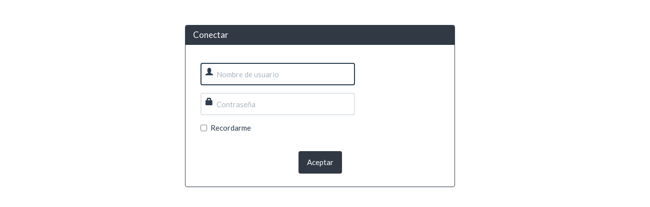

--- FILE ---
content_type: text/html; charset=utf-8
request_url: https://www.seguridad.gob.sv/cna/OSD/login.php
body_size: 1765
content:
<!DOCTYPE html>
<HTML ><HEAD> 
<META http-equiv="X-UA-Compatible" content="IE=Edge"> 
<META name="viewport" content="width=device-width, initial-scale=1.0"> 
<TITLE>Conectar</TITLE> 
<META http-equiv="Content-Type" content="text/html; charset=utf-8"> 
<LINK href="styles/default.css" rel="stylesheet" type="text/css">  <LINK href="include/bootstrap/css/bootstrap.min.css" rel="stylesheet" type="text/css"><LINK href="styles/bootstrap/flatly/css/bootstrap-theme.min.css" rel="stylesheet" type="text/css"><LINK href="styles/bs.css" rel="stylesheet" type="text/css"><LINK href="styles/bootstrap/flatly/css/tweaks.css" rel="stylesheet" type="text/css"><LINK href="styles/custom/custom.css" rel="stylesheet" type="text/css"><LINK href="include/jquery-ui/smoothness/jquery-ui.min.css" rel="stylesheet" type="text/css"><LINK href="include/bootstrap/css/jquery.mCustomScrollbar.css" rel="stylesheet" type="text/css">      
<META name="GENERATOR" content="MSHTML 11.00.10570.1001"></HEAD> 
<BODY class="CoralAvenue page-login_bootstrap1 function-login" ><script type="text/javascript" src="include/loadfirst.js"></script><script type="text/javascript" src="include/lang/Spanish.js"></script><form method="post" action='login.php' id="form1" name="form1">
								<input type="hidden" name="btnSubmit" value="Login">

                                                                                                                                                                                                                                                                                                                                                                                                                                                                      
<STYLE>
			
		</STYLE>
 
<DIV class="bs-top">
<DIV class="container" data-container="page" data-pageid="1" > 
<DIV class="col-md-6 col-md-offset-3" data-container="page_1" data-pageid="1" >
<DIV class="bs-pagepanel panel panel-primary" data-container="panel" data-pageid="1" >
<DIV class="panel-heading" data-container="header" data-pageid="1" >
<H3 class="panel-title" data-brick="loginheader" data-pageid="1" >
Conectar </H3></DIV>
<DIV class="panel-body" data-container="body" data-pageid="1" >
<DIV class="col-md-8" data-container="fields" data-pageid="1" >
<DIV role="form" data-brick="loginfields" data-pageid="1" ><BR>
<DIV class="form-group">
<DIV class="left-addon inner-addon"><SPAN class="glyphicon glyphicon-user"></SPAN> <INPUT name="username" class="form-control" id="username" type="text" placeholder="Nombre de usuario" value value=""></DIV></DIV>
<DIV class="form-group">
<DIV class="left-addon inner-addon"><SPAN class="glyphicon glyphicon-lock"></SPAN> <INPUT name="password" class="form-control" id="password" type="password" placeholder="Contraseña" value  value=""></DIV></DIV>
<DIV class="form-group">
<DIV class="checkbox"><LABEL><INPUT type="checkbox" name="remember_password" value="1"> 
<SPAN>Recordarme</SPAN> </LABEL> </DIV></DIV><BR></DIV></DIV>
<DIV class="text-right col-md-4" data-container="fields_1" data-pageid="1" ><SPAN data-brick="bsloginregister" data-pageid="1" ></SPAN> </DIV>
<DIV class="col-md-12" data-container="header_2" data-pageid="1" >
<P align="center"><SPAN data-brick="loginbuttons" data-pageid="1" ><BUTTON class="btn btn-primary" id="submitLogin1">Aceptar</BUTTON> </SPAN> 
</P></DIV></DIV></DIV></DIV></DIV> 
</DIV>
<DIV class="bs-middle">
<DIV class="bs-topmiddle"></DIV>
<DIV class="bs-left" ></DIV> 
<DIV class="bs-center"></DIV> 
<DIV class="bs-right"></DIV></DIV>
<DIV class="bs-bottom"></DIV>
</form><script>window.controlsMap = {".global":{"login":{"1":{"oldLayout":false,"layoutVersion":3,"layoutName":"CoralAvenue","video":[],"toolTips":[],"searchPanelActivated":false,"controls":[],"search":{"searchBlocks":[],"allSearchFields":[],"allSearchFieldsLabels":[],"panelSearchFields":[],"googleLikeFields":[],"inflexSearchPanel":true,"requiredSearchFields":[],"isSearchRequired":false,"searchTableName":".global","shortSearchTableName":"","submitPageType":"login"},"gMaps":{"isUseMainMaps":false,"isUseFieldsMaps":false,"isUseGoogleMap":false,"APIcode":"","mainMapIds":[],"fieldMapsIds":[],"mapsData":[]}}}}};window.viewControlsMap = {".global":{"login":{"1":[]}}};Runner.applyPagesData( {"1":{"proxy":[]}} );window.settings = {"tableSettings":{".global":{"proxy":{"proxy":""},"fieldSettings":{"nombre_usuario":{"login":{"strName":"nombre_usuario","editFormat":"Text field","mask":false,"maxFileSize":false,"maxTotalFilesSize":false}},"email":{"login":{"strName":"email","editFormat":"Text field","mask":false,"maxFileSize":false,"maxTotalFilesSize":false}},"Login":{"login":{"strName":"Login","editFormat":"Text field","mask":false,"maxFileSize":false,"maxTotalFilesSize":false}},"Password":{"login":{"strName":"Password","editFormat":"Text field","mask":false,"maxFileSize":false,"maxTotalFilesSize":false}},"Descripcion_Usuario":{"login":{"strName":"Descripcion_Usuario","editFormat":"Text field","mask":false,"maxFileSize":false,"maxTotalFilesSize":false}},"fechaServidor":{"login":{"strName":"fechaServidor","showTime":true,"editFormat":"Date","dateEditType":13,"viewFormat":"Short Date","mask":false,"maxFileSize":false,"maxTotalFilesSize":false}}},"strCaption":null,"pageMode":0,"listGridLayout":3,"isUseHighlite":true,"isUseToolTips":true,"isUseCK":false}},"global":{"shortTNames":{".global":""},"webRootPath":"","ext":"php","charSet":"utf-8","curretLang":"Spanish","debugMode":false,"googleMapsApiCode":"","popupPagesLayoutNames":{"login":"login_bootstrap1"},"isMobile":false,"mobileDeteced":false,"s508":false,"mapProvider":0,"locale":{"dateFormat":"1","langName":"es","ctryName":"ES","startWeekDay":"0","dateDelimiter":"\/","is24hoursFormat":"1","leadingZero":"0","timeDelimiter":":","timePmLetter":"","timeAmLetter":""},"showDetailedError":true,"customErrorMessage":"","twoFactorAuth":false,"loginFormType":0,"idStartFrom":2}};</script><script type="text/javascript" src="include/runnerJS/RunnerAll.js"></script><script> Runner.util.ScriptLoader.load();</script> </BODY></HTML>


--- FILE ---
content_type: text/css
request_url: https://www.seguridad.gob.sv/cna/OSD/styles/default.css
body_size: 12320
content:



	.rnr-cv
	{
		/* this is required to get rif of corners projection beyound rounded borders*/
		overflow-y: hidden;
	}

	.rnr-b-wrapper > :last-child > .rnr-c.rnr-c.rnr-c.rnr-c
	{
		margin-bottom: 0;
	}

	.rnr-b-wrapper > * > .rnr-c
	{
		box-sizing: border-box;
	}

	.rnr-cv > * > table
	{
		display: inline-table;
	}

	.rnr-bl
	{
		text-align:left;
	}
	.rnr-br
	{
		text-align:right;
	}
	.rnr-bc
	{
		text-align:center;
	}
	.rnr-hfiller
	{
		width:100%;
	}

	.rnr-ch
	{
		display:table;
		width: 100%;
	}
	.rnr-ch > *
	{
		display:table-cell;
		white-space:nowrap;
	}

	.rnr-multialign
	{
		position: relative;
	}
	.rnr-multialign > *.rnr-bc
	{
		vertical-align: middle;
	}
	.rnr-rightbricks
	{
		display: table;
		position:absolute;
		right:0.5em;
	}

	.rnr-leftbricks
	{
		display: table;
		position:absolute;
		left:0.5em;
	}
	.preview .rnr-rightbricks, .preview .rnr-leftbricks
	{
		top:2px;
	}

	.rnr-leftbricks.rnr-leftbricks.rnr-leftbricks.rnr-leftbricks.rnr-leftbricks > *,
	.rnr-rightbricks.rnr-rightbricks.rnr-rightbricks.rnr-rightbricks.rnr-rightbricks.rnr-rightbricks > *
	{
		display: table-cell;
		vertical-align: middle;
		background: transparent;
	}

	.rnr-c-grid
	{
		width: 100%;
		min-width: 350px;
	}

	.rnr-columns > * > * > .rnr-gridfieldlabel
	{
		text-align: right;
		font-size: 90%;
	}

	.rnr-pagewrapper .rnr-page
	{
		display:table;
	}


	.rnr-middle {
		display: table;
	}
	.rnr-left, .rnr-center, .rnr-right
	{
		display:table-cell;
		vertical-align: top;
	}


	.rnr-icons img {
		margin: 0px 3px;
		vertical-align: middle;
	}

	*:not(:hover) .rnr-icons img {
		opacity:0.3;
		filter:alpha(opacity=30);
	}


	/*set opacity for inline add/edit icons*/
	.rnr-icons .inline-icons {
		opacity:1;
		filter:alpha(opacity=100);
	}

	.rnr-wrapper  {
		padding:0;
	}


	/*row separator for vertical container*/
	.rnr-rs {
		height:1pt;
	}
	/*row separator for grid container*/
	.rnr-c-grid .rnr-rs {
		height:23pt;
		line-height: 0px;
	}
	/*cell separator for grid container*/
	.rnr-cs {
		width:15pt;
	}

	.rnr-cg {
		vertical-align: top;
	}

	.rnr-rs.rnr-rs.rnr-rs.rnr-rs.rnr-rs.rnr-rs.rnr-rs.rnr-rs.rnr-rs > * {
		background: transparent;
		border:none;
	}

	.rnr-vrecord  {
		width:100%;
		min-width: 100px;
	}

	/*hidden styles for elements*/
	.rnr-hiddencontainer,
	.rnr-hiddenbrick.rnr-hiddenbrick.rnr-hiddenbrick.rnr-hiddenbrick.rnr-hiddenbrick.rnr-hiddenbrick,
	.rnr-hiddenblock.rnr-hiddenblock,
	.rnr-hiddenelem ,
	.rnr-button.rnr-button.rnr-button.rnr-hiddenelem,
	.rnr-hiddenfield,
	.rnr-hiddenrow,
	.rnr-hidden-tab-panel {
		display: none;
	}

	.rnr-tab-navigation {
		display: inline-block;
	}

	.rnr-tab.rnr-tab-navigation  {
		padding: 0.3em 0.75em;
		margin-right: 0.2em;
	}

	.rnr-visibleelem {
		visibility: hidden;
		display: none;
	}

	/* To define elements visibility only. Don't add 'display: none;'*/
	.rnr-invisible-button {
		visibility: hidden;
	}
	/**/

	.rnr-nowrap, .rnr-icons{
		white-space: nowrap;
	}

	.rnr-row .rnr-cc2 {
		text-align: center;
	}
/*End container common style*/


/*
 ** Begin menu style
*/

/* text decoration and cursor for all menu items */
	.rnr-b-vmenu a, .rnr-b-hmenu a
	{
		text-decoration:inherit;
	}
	.rnr-b-vmenu li, .rnr-b-hmenu li
	{
		list-style-type: none;
		cursor: pointer;
	}

	/* >> sign for submenus */
	:not(.runner-cc) > .raquo
	{
		float: right;
	}

	.subcur {
		display: inline-block;
	}

	/* give width and height to items with float:___ children */
	.rnr-b-vmenu.simple li,
	.rnr-b-hmenu li
	{
		overflow:hidden;
	}


/* separator */
	.rnr-b-vmenu hr, .rnr-b-hmenu hr
	{
		width:80%;
		border:none;
		border-top: solid 1px;
	}
	/* remove borders before and after separator */
	.rnr-b-vmenu .menuSeparator.menuSeparator.menuSeparator.menuSeparator.menuSeparator.menuSeparator,
	.rnr-b-hmenu .menuSeparator.menuSeparator.menuSeparator.menuSeparator.menuSeparator,
	.rnr-b-vmenu .menuSeparator.menuSeparator.menuSeparator.menuSeparator.menuSeparator.menuSeparator + *,
	.rnr-b-hmenu .menuSeparator.menuSeparator.menuSeparator.menuSeparator.menuSeparator + *
	{
		border-top: none;
	}

/* vertial menus */
	.rnr-b-vmenu
	{
		min-width: 15em;
	}
/* simple vertical menu: top items appearance */

	.rnr-b-vmenu.simple > li > div > *,
	.rnr-b-vmenu.tree > li > div
	{
		text-align: left;
	}

	.rnr-b-vmenu.tree > li
	{
		overflow:hidden;
	}

/* horizontal menu: top items appearance */
	.rnr-b-hmenu > *
	{
		display:inline-block;
	}
	.rnr-b-hmenu > *:not(ul) > *
	{
		display: inline-block;
	}

/* submenu items appearance */
	/* list */
	.rnr-b-hmenu ul, .rnr-b-vmenu ul
	{
		min-width:20em;
		z-index:3;
	}
	/* invisible substrate for keeping hover when mouse slightly goes out*/
	.rnr-b-hmenu ul:after, .rnr-b-vmenu ul:after
	{
		content:"";
		display:block;
		width:100%;
		height:100%;
		top: -1em;
		z-index:-1;
		background: transparent;
		position: absolute;
		border: solid transparent 1em;
		border-left-width: 0;
	}
	/* first-level horizontal submenu */
	.rnr-b-hmenu > ul:after
	{
		top: 0;
		border-top-width: 0;
		border-left-width: 1em;
	}

	/* links */
	.rnr-b-hmenu ul > li  > *:not(ul) > *, .rnr-b-vmenu ul > li  > *:not(ul) > *
	{
		display: block;
		float:none;
	}
/* submenus show/hide logic */
	/* initially hidden */
	.rnr-b-vmenu ul, .rnr-b-hmenu ul
	{
		display:none;
	}

	/* vertical submenus */
	.rnr-b-vmenu li:hover > ul
	{
		display:inline-block;
	}
	/* Safari + IOS fix #9045*/
	.rnr-b-vmenu li.touchHover > ul
	{
		display:inline-block;
	}

	/* horizontal submenus */
	.rnr-b-hmenu :hover > ul, .rnr-b-hmenu:hover > ul
	{
		display:block;
	}
	/* Safari + IOS fix #9045*/
	.rnr-b-hmenu .touchHover > ul, .rnr-b-hmenu.touchHover > ul
	{
		display:block;
	}
	/**/

/* submenu positioning logic */

	/* vertical menu */
		/* element before submenu */
		.rnr-b-vmenu.simple li > div
		{
			display:block;
			width: 100%;
			float: left;
		}

		/* first-level element before submenu */
		.rnr-b-vmenu.simple > li > div
		{
/*			text-align:right;*/
		}

		/* submenu itself */
		.rnr-b-vmenu.simple ul
		{
			position: absolute;
			z-index:2;
			float: left;
		}

	/* horizontal menu */
		/* main items; this rule required to show submenus straight before the main item */
		.rnr-b-hmenu
		{
			position: relative;
		}

		/* subitem element before submenu */
		.rnr-b-hmenu ul > * > div
		{
			float:left;
			width:100%;
		}

		/* submenu itself */
		.rnr-b-hmenu ul
		{
			position: absolute;
			z-index:2;
		}

		/* second-level submenu */
		.rnr-b-hmenu ul ul
		{
			left: 100%;
		}

/* treelike menu */

	/* indent */
	.rnr-b-vmenu.tree > .groupbox
	{
		margin-left:12px;
	}

	.rnr-b-vmenu.tree > li.level2.level2.level2.level2  > *
	{
		padding-left: 1em;
	}
	.rnr-b-vmenu.tree > li.level3.level3.level3.level3  > *
	{
		padding-left: 2em;
	}
	.rnr-b-vmenu.tree > li.level4.level4.level4.level4  > *
	{
		padding-left: 3em;
	}
	.rnr-b-vmenu.tree > li.level5.level5.level5.level5  > *
	{
		padding-left: 4em;
	}
	.rnr-b-vmenu.tree > li.level6.level6.level6.level6  > *
	{
		padding-left: 5em;
	}


/*
 ** End menu style
*/




/*Begin buttons style*/
	.rnr-ff-cwrap > .rnr-button{
		margin: 0 0;
	}
	.rnr-button {
		display: inline-block;
		margin: 0 5px;
		white-space: nowrap;
	}

	.rnr-ff-cwrap > .rnr-button{
		margin: 0 0;
	}

	.rnr-button:not(.disabled):not(.filesUpload):not(.rnr-sidelink):active ,
	.rnr-gridicons:active
	{
		top: 1px;
		left:  1px;
		position: relative;
	}

	.rnr-buttons-group > .rnr-button:not(.disabled):active
	{
		top: 0px;
		left:  0px;
	}

	.rnr-button-img,
	.rnr-verticalicons
	{
		text-decoration: none;
		display:inline-block;
	}

	/*End button style*/

	.rnr-icons
	{
		width: 60px;
	}

	.rnr-b-editbuttons, .rnr-b-addbuttons, .rnr-b-viewbuttons, .rnr-b-importbuttons, .rnr-b-regbuttons {
		overflow: hidden;
	}

/* fields on add/edit/view pages */

	.fieldGrid {
		width: 100%;
	}
	.fieldGrid2col {
		width: auto;
	}
	.rnr-control.rnr-control.rnr-control.rnr-control.rnr-control.rnr-control
	{
		text-align: left;
	}
/*	font style and colors */
	.edit .rnr-control.rnr-control.rnr-control.rnr-control.rnr-control
	{
		font-weight: normal;
		text-decoration: none;
	}
	.rnr-label.rnr-label.rnr-label.rnr-label.rnr-label ,
	.rnr-control.rnr-control.rnr-control.rnr-control.rnr-control,
	.rnr-field.rnr-field.rnr-field.rnr-field.rnr-field
	{
		color:inherit;
		background: transparent;
	}


/*	box model, width, align */

/*	simple */
	.fieldGrid2 > * > * > .rnr-field > span:not(.above),
	.fieldGrid3 > * > * > .rnr-field > span:not(.above),
	.fieldGrid4 > * > * > .rnr-field > span:not(.above),
	.rnr-simplefields .rnr-field > span:not(.above)
	{
		display: inline-block;
	}

/*	2 cols */
	.fieldGrid2 > * > * > td{
		vertical-align: top;
	}

	.fieldGrid2:not(.edit) > * > * > td{
		width: 50%;
	}

/*	3 cols */
	.fieldGrid3 > * > * > td{
		vertical-align: top;
	}

	.fieldGrid3:not(.edit) > * > * > td{
		width: 33%;
	}

/*	4 cols */
	.fieldGrid4 > * > * > td{
		vertical-align: top;
	}

	.fieldGrid4:not(.edit) > * > * > td{
		width: 25%;
	}

/* simple edit 1 and 2 columns */
	.rnr-simplefields.edit .rnr-label:not(.above),
	.fieldGrid2.edit .rnr-label:not(.above),
	.fieldGrid3.edit .rnr-label:not(.above),
	.fieldGrid4.edit .rnr-label:not(.above)
	{
		min-width: 80px;
		width: auto;
		display: inline-block;
		vertical-align: top;
		margin-right: 0.5em;
	}
	.fieldGrid2.edit .rnr-label:not(.above),
	.fieldGrid3.edit .rnr-label:not(.above),
	.fieldGrid4.edit .rnr-label:not(.above)
	{
		min-width: 60px;
	}

/* simple view 1 and 2 columns */
	.rnr-simplefields:not(.edit) .rnr-label:not(.above),
	.fieldGrid2:not(.edit) .rnr-label:not(.above),
	.fieldGrid3:not(.edit) .rnr-label:not(.above),
	.fieldGrid4:not(.edit) .rnr-label:not(.above),
	{
		width: auto;
		display: inline-block;
		vertical-align: top;
		margin-right: 0.2em;
	}
/*	table */
	td.rnr-label
	{
		width: 100px;
	}
/*	registration page labels width */
	.rnr-simplefields.edit.register .rnr-label:not(.above)
	{
		width: 120px;
	}

	.rnr-control
	{
		vertical-align: top;
	}
	.rnr-label
	{
		vertical-align: top;
		white-space: normal;
	}
/* end box model, width, align */

/* paddings */
	/* 1 column  */
	.rnr-simplefields .rnr-field.rnr-field.rnr-field.rnr-field
	{
		padding-left:1em;
	}
	.rnr-simplefields .rnr-field.rnr-field.rnr-field.rnr-field > *
	{
		padding: 0;
	}
	.rnr-simplefields .rnr-field.rnr-field > .rnr-label.above
	{
		padding-bottom: .25em;
	}

	/* 2 columns */
	.fieldGrid2 .rnr-field,
	.fieldGrid3 .rnr-field,
	.fieldGrid4 .rnr-field
	{
		padding-left:0;
		padding-right:0;
	}
	.fieldGrid2 .rnr-field.rnr-field.rnr-field.rnr-field > *,
	.fieldGrid3 .rnr-field.rnr-field.rnr-field.rnr-field > *,
	.fieldGrid4 .rnr-field.rnr-field.rnr-field.rnr-field > *
	{
		padding: 0;
	}
	.fieldGrid2 .rnr-field.rnr-field.rnr-field.rnr-field > .rnr-label.above,
	.fieldGrid3 .rnr-field.rnr-field.rnr-field.rnr-field > .rnr-label.above,
	.fieldGrid4 .rnr-field.rnr-field.rnr-field.rnr-field > .rnr-label.above
	{
		padding-bottom: .25em;
	}
/* end paddings */

	.rnr-withsidelink {
		position:relative;
	}
	.rnr-sidelink.rnr-sidelink.rnr-sidelink.rnr-sidelink.rnr-sidelink.rnr-sidelink.rnr-sidelink.rnr-sidelink {
		color: inherit;
		right: 0;
		position: absolute;
	}

	.rnr-buttons-left .rnr-sidelink.rnr-sidelink.rnr-sidelink.rnr-sidelink.rnr-sidelink.rnr-sidelink.rnr-sidelink.rnr-sidelink {
		color: inherit;
		right: auto;
		position: absolute;
	}

	.rnr-list {
		list-style: none;
		min-width: 100px;
	}

	.rnr-buttons-group {
		display: inline-block;
	}

	.rnr-buttons-group .rnr-list {
		display: none;
		position: absolute;
		z-index: 100;
		margin: 0 5px;

	}

	.rnr-buttons-group > ul.rnr-list .rnr-button {
		display: block;
	}

	.rnr-buttons-group:hover:not(.disabled) > .rnr-list {
		display: block;
	}

/*	detail tables*/
	.rnr-dcaption
	{
		font-size: 120%;
		font-weight: bold;
	}

	/* filters styles begin*/
	.filter-indicator {
		float:right;
	}
	.filter-expander {
		-webkit-touch-callout: none;
		-webkit-user-select: none;
		-khtml-user-select: none;
		-moz-user-select: none;
		-ms-user-select: none;
		user-select: none;
	}

	.filter-btn-apply {
		margin-top: 10px;
	}
	
	.show-more-hidden.show-more-hidden,
	.filter-hidden.filter-hidden,
	.filter-collapsed.filter-collapsed,
	.filter-collapsed.filter-collapsed > *,
	.filter-item-hidden.filter-item-hidden {
		display: none;
	}

	.filter-show-more.filter-show-more.filter-show-more.filter-show-more.filter-show-more {
		padding-top: 5px;
	}
	.filter-show-more-link {
		font-weight: bold;
		text-decoration: none;
	}
	/* Slider-filter style*/
	.filter-slider {
		width: 85%;
		margin: 10px auto;
	}
	.filter-slider-values {
		text-align: center;
		margin: auto;
		direction: ltr;
	}

	.filter-values .delete-button {
		margin-right: 5px;
		visibility: hidden;
	}
	/*dependent filters styles begin*/
	.filter-values .filter-values,
	.filter-values .filter-show-more {
		margin-left: 15px;
	}

	/*dependent filters styles end*/

	.filter-values:hover .delete-button {
		visibility: visible;
	}
	.filter-values {
		outline: dotted 1px transparent;
	}
	.filter-values:hover  {
		outline-color: #C0C0C0;
	}
	
	.filter-link {
		cursor: pointer;
	}
	/*end of filters styles*/


	/*Begin search panel style*/
	.flexibleSearchPanel {
		padding-left: 8pt;
	}

	.srchPanelCell.srchPanel-delBtn {
		width: 13px;
	}

/*
	.addOptionLink{
		margin: 1pt 4pt 10pt 4pt;
	}
	.searchOptions div{
		padding: 8pt 0px 8pt 8pt;
	}
	.searchOptions div.rnr-searchcontrol div {
		padding: 5pt 0 8pt 0;
	}
*/

	.delButt, .searchPanelButton{
		visibility: hidden;
	}

	.srchPanelRow:hover  .delButt,.srchPanelRow:hover  .searchPanelButton{
		visibility: visible;
	}


	/*End search panel style*/

	/*Begin filters style*/
	.filter-expander {
		cursor: pointer;
	}
	/*End filters style*/

	.rnr-searchname,
	.rnr-delete-search {
		margin-bottom: 10px;
	}

	/*Begin search suggest style*/
	.search_suggest {
		background-color: #FFFFFF;
		border: 1px solid #000000;
		color: black;
		font-family: Verdana;
		font-size: 8pt;
		position: absolute;
		text-align: left;
		visibility: hidden;
		width: 154pt;
		overflow: hidden;
	}
	.suggest_link {
		background-color: #FFFFFF;
		padding: 2pt 5pt;
		cursor: pointer;
	}
	.suggest_link_over {
		background-color: #FFE4A2;
		color: Black;
		padding: 2pt 5pt 2pt 5pt;
		cursor: pointer;
	}
	/*End search suggest style*/

	/* The Search saving styles*/
	.rnr-saved-searches {
		padding: 3px;
		position: absolute;
		display: none;
		text-align: left;
	}
	.rnr-saved-searches  .deleteSearch {
		margin-right: 5px;
	}
	.rnr-saved-searches  a {
		vertical-align: middle;
	}
	/**/

	.rnr-orderlink {
		cursor: pointer;
		text-decoration: underline;
	}

	.rnr-gridfieldlabel {
		white-space: nowrap;
	}

	/*for wrong values in the Lookup editbox with ajax */
	.highlight.highlight.highlight {
		border: 2px solid #D32323;
		padding: 1pt;
	}

	/* buttons on Edit/View pages */
	.rnr-buttons-left {
		float: left;
	}
	.rnr-buttons-right {
		float: right;
	}

	.rnr-flycontainer {
		display: table;
		width: 100%;
	}

	.saveEditing , .revertEditing
	{
		text-decoration: none;
		margin:0px 3px;
	}



	/*Begin timepicker styles*/
	.rnr-imgclock{
		cursor: pointer;
	}
	.rnr-timepicker-zindex{
		z-index: 10;
	}
	/*End timepicker styles*/

	/*Begin error styles*/

	.rnr-message
	{
		padding: 0.5em 1em;
	}

	.error {
		white-space: normal;
		text-align: left;
	}

	.rnr-error-text
	{
		color: #D32323;
		font-weight: normal;
		white-space: normal;
	}
	.rnr-inline-error {
		color: #D32323;
		font-weight: normal;
	}
	/*End error styles*/

	/*Begin loading style*/
	.rnr-loading.show {display: block;}
	.rnr-loading.hide {display: none;}

	.rnr-loading .fon{
		position: absolute;
		width: 100%;
		height: 100%;
		z-index: 3000;
		background-color: #000;
		opacity: 0.20;
		filter: alpha(opacity=20);
	}

	.rnr-loading .main{
		position: absolute;
		z-index: 4000;
		padding: 1em 2em;
	}

	/*Begin loading style for printpage*/
	.rnr-loading-print .main{
		display: inline-block;
		padding: 1em 2em;
		margin-bottom: 10px;
		position: absolute;
	}
	/*End loading style for printpage*/

	.rnr-loading .text,
	.rnr-loading-print .text{
		margin-left: 8pt;
		font-size: 9pt;
		vertical-align: middle;
		font-weight: bold;
		color: #336699;
		font-weight: bold;
	}
	/*End loading style*/

	/*Begin multiple sorting hint style*/
	.rnr-sorthint{
		width: 170pt;
		padding: 2pt;
		z-Index: 1000;
		display: none;
		position: absolute;
		font-size: 7pt;
		white-space: pre;
		background-color: #ffffe1;
		border: solid 1pt #747474;
		color: #333;
	}
	/*End multiple sorting hint style*/

	/* Chrome hint box position fix */
	.titleHintBox {
		display: inline-block;
	}

	/*Begin locking style*/
	.rnr-locking{
		top: 0;
		left: 0;
		padding: 5pt;
		text-align: center;
		margin-bottom: 8pt;
		background-color: #FFC85D; /*dinamic*/
		border-bottom: 1pt solid Black; /*dinamic*/
	}
	.rnr-locking a{
		margin-left: 15pt;
	}
	.rnr-locking, .rnr-locking a{
		font-size: 10pt;
	}
	/*End styles for locking*/

	/*Begin s508 style*/
	.rnr-s508{
		width: 1pt;
		height: 1pt;
		display: block;
		overflow: hidden;
		position: absolute;
	}
	/*End s508 style*/

	/*Begin detailspreview in popup style*/
	.rnr-details-popup	{
		background-color: #FFF;
		background-repeat: no-repeat;
		border: 1px solid #444444;
		color: black;
/*		display: none; */
		padding: 8pt;
		position: absolute;
		z-index: 1001;
	}
	.rnr-detailtable {
		border: 1px solid #444444;
	}
	.rnr-detailtable > * > * > td {
		padding: 4pt;
		background-color: #FFF;
	}
	/*End detailspreview in popup style*/

	/*Begin field alignment style*/

	.rnr-field-text {text-align:left;}
	.rnr-field-checkbox{text-align:center;}
	.rnr-field-number {text-align:right;}
	.rnr-field-audio {text-align:left;}
	/*End field alignment style*/

	.rnr-field-file, .rnr-field-crossdate{white-space:nowrap;}
	
	
	
	/*Begin details preview style*/
	.rnr-dpreviewrow .dpinline {
		text-align: left;
		vertical-align: top;
	}
	.rnr-dpreviewrow .dpframe-cl{
		border-left: 1px solid darkgray;
	}


	.rnr-dpreviewrow .dpframe-cc,
	.rnr-dpreviewrow .dpframe-cc,
	.rnner-dpreviewrow .dpframe-cl,
	.rnr-dpreviewrow .dpframe-cl,
	.rnr-dpreviewrow .dpframe-cr,
	.rnr-dpreviewrow .dpframe-cr{
		border-top: 1px solid darkgray;
		border-bottom: 1px solid darkgray;
	}
	.rnr-dpreviewrow .dpframe-cr{
		border-right: 1px solid darkgray;
	}
	/*End details preview style*/

	/*Begin admin rights style*/

	.rnr-checkbox
	{
		display: inline-block;
		height: 14px;
		width: 14px;
		overflow: hidden;
		background: white;
		line-height: 12px;
		font-size: 14px;
		text-align: center;
		padding-left: 0px;
		border-style: inset;
		border-width: 1px;
		color: black;
/*	suppress selection */
		-webkit-touch-callout: none;
		-webkit-user-select: none;
		-khtml-user-select: none;
		-moz-user-select: none;
		-ms-user-select: none;
		user-select: none;
	}
	.rnr-checkbox:active
	{
		background: #B0B0B0;
	}

	.rnr-checkbox:before
	{
		display: inline-block;
		margin: auto;
		font-family: Tahoma;
		font-weight: normal;
	}
	.rnr-checkbox[data-checked="1"]:before
	{
		content: "x";
	}

	.rnr-checkbox[data-checked="2"]:before
	{
		content:"";
		display: block;
		width: 10px;
		height: 10px;
		border: solid white 2px;
		background: #C0C0C0;
	}

	.rnr-checkbox[data-checked="3"]:before
	{
		content:"x";
		line-height: 8px;
		display: block;
		width: 10px;
		height: 10px;
		border: solid #C0C0C0 2px;
		background: #C0C0C0;
	}

	.rnr-checkbox[data-checked="-1"]
	{
		visibility: hidden;
	}
	.rnr-checkbox[data-checked="-2"]
	{
		display: none;
	}

	.rnr-linkselect
	{
		position: relative;
		/*border-bottom: 1px dashed #999;*/
		text-decoration: underline;
		cursor: pointer;
	}
	.rnr-linkselect-list
	{
		position:absolute;
		display: none;
		top:-5px;
		left: -11px;
		background: white;
		color: black;
		border: solid #999 1px;
		list-style-type: none;
		padding: 2px;
	}
	.rnr-linkselect-item
	{
		padding: 3px 10px;
		text-align: left;
		font-weight: normal;
	}
	:hover > .rnr-linkselect-list {
		display: block;
		z-index:2;
	}
	.rnr-linkselect-item:hover:not([data-selected]) {
		text-decoration: underline;
	}

	.rnr-linkselect-item[data-selected] {
		font-weight: bold;
	}

	.rnr-expandCollapse
	{
		cursor: pointer;
		color: lightslategray;
		font-size: 140%;
	}

	.rnr-expandCollapse[data-state="open"]:before
	{
		content: '\25B2';
	}
	.rnr-expandCollapse[data-state="closed"]:before
	{
		content: '\25B6';
	}

	table > * > * > td.rightscell.rightscell.rightscell.rightscell.rightscell.rightscell.rightscell.rightscell {
		background-color: ghostwhite;
		background-image: none;
	}
	table.indenttables > * > .rightsindent1 > td.rightscell.rightscell.rightscell.rightscell.rightscell.rightscell.rightscell {
		background-color: whitesmoke;
	}
	table.indenttables > * > .rightsindent2 > td.rightscell.rightscell.rightscell.rightscell.rightscell.rightscell.rightscell {
		background-color: lavender;
	}
	table.indenttables > * > .rightsindent3 > td.rightscell.rightscell.rightscell.rightscell.rightscell.rightscell.rightscell {
		background-color: azure;
	}
	table.indenttables > * > .rightsindent4 > td.rightscell.rightscell.rightscell.rightscell.rightscell.rightscell.rightscell {
		background-color: floralwhite;
	}
	table.indenttables > * > .rightsindent5 > td.rightscell.rightscell.rightscell.rightscell.rightscell.rightscell.rightscell {
		background-color: mintcream;
	}

	table.groupcontrols > * > .menugroup > td.rightscell.rightscell.rightscell.rightscell.rightscell
	{
		font-weight: bold;
	}

	table.indenttables > * > .rightsindent1 > td.rightscell.rightscell.rightscell.rightscell.rightscell.rightscell:first-child {
		padding-left: 3em;
	}
	table.indenttables > * > .rightsindent2 > td.rightscell.rightscell.rightscell.rightscell.rightscell.rightscell:first-child {
		padding-left: 5em;
	}
	table.indenttables > * > .rightsindent3 > td.rightscell.rightscell.rightscell.rightscell.rightscell.rightscell:first-child {
		padding-left: 7em;
	}
	table.indenttables > * > .rightsindent4 > td.rightscell.rightscell.rightscell.rightscell.rightscell.rightscell:first-child {
		padding-left: 9em;
	}
	table.indenttables > * > .rightsindent5 > td.rightscell.rightscell.rightscell.rightscell.rightscell.rightscell:first-child {
		padding-left: 11em;
	}
	.groupexpander
	{
		display: none;
	}
	table.groupcontrols .groupexpander
	{
		display: inline;
	}
	.tablecount
	{
		display: none;
	}
	table.groupcontrols .tablecount
	{
		display: inline;
	}

	.rights-modified.rights-modified.rights-modified.rights-modified.rights-modified.rights-modified.rights-modified.rights-modified.rights-modified.rights-modified {
		background: yellow;
	}

	.rnr-ugaddarea{
		display: none;
		border: solid white 1px;
		padding: 3pt;
	}
	.rnr-ugaddarea  .groupname{
		margin: 4pt 0 8pt 4pt;
	}
	.rnr-ugaddarea  .gmessage{
		margin-left: 4pt;
	}
	.rnr-uglabel{
		margin: 0 4pt 4pt 4pt;
	}
	.rnr-ugaddarea,
	.rnr-ugselgroup{
		margin: 11pt 4pt 0 4pt;
	}
	.rnr-ugselgroup .group{
		min-width: 120pt;
	}
	/*End admin rights style*/

	/*Begin message style*/
	.rnr-message {
		padding: 10px;
	}
	.rnr-message .message a {
		color: #666666;
	}
	/*End message style*/

	/*Begin calendar style*/
	.rnr-calTimeBox {
		text-align: center;
	}
	.rnr-calTimeBox input {
		margin: 10px 10px 0 10px;
	}
	.rnr-calTodayBut{
		margin-top: 10px;
	}
	.rnr-calTodaySpan{
		display: block;
		text-align: center;
	}
	.rnr-calMonthDD{
		width: 90px;
		margin: 0 5px;
	}
	.rnr-calYearDD{
		margin-right: 5px;
	}
	/*End calendar style*/

	/*style for upload types Keep Delete Upload*/
	.rnr-uploadtype.rnr-uploadtype.rnr-uploadtype {
		margin-left: 5px;
		margin-right: 3px;
	}
	/**/
	.sectionFrame {
		margin-top: 2pt;
		padding: 2pt;
		border: 1px dashed #FFE4A2;
	}
	/**/
	.printpage:not(:last-child) {
		page-break-after: always;
	}

	.rp-page:not(:last-child) {
		page-break-after: always;
	}
	.rp-page {
		page-break-inside: avoid;
	}
	.function-print.function-print.function-print.function-print {
		background: none;
	}
	@media screen {
		.rp-divided .rp-page, .rp-presplitpage {
			padding:5px;
			margin:10px;
			border: solid gray 1px;
			display: table;
		}
	}

	@media print {
		.rp-noprint {
			display: none;
		}
		.rnr-cv > * > table
		{
			display: table;
		}
	}

	.rnr-print-details {
		padding-left: 4em;
	}
	.rnr-pd-grid > * > *.rnr-b-grid {
		width:auto;
		border-bottom: solid gray 1px;
	}

	textarea{
		white-space: pre-wrap;
	}
	.rnr-hiddenfield{
		display: none;
	}
	.rnr-hiddenrow{
		display: none;
	}

	.rnr-hiddenControlSubelem.rnr-hiddenControlSubelem.rnr-hiddenControlSubelem {
		display: none;
	}

	.rnr-fixedcell{
		width: 60%;
	}



	/* Checkbox and radiobuttons layot styles begin*/
	.rnr-horizontal-lookup.rnr-horizontal-lookup.rnr-horizontal-lookup {
/*		width: 300px;*/
		max-width: 400px;
		white-space: normal;
	}

	.rnr-horizontal-lookup.rnr-horizontal-lookup.rnr-horizontal-lookup > span {
		margin: 0 4px;
		white-space: nowrap;
		display: inline-block;
	}

	.rnr-vertical-lookup.rnr-vertical-lookup.rnr-vertical-lookup  > span {
		display: block;
	}
	/* Checkbox and radiobuttons layot styles end*/


	/* Multiupload control begin */

	.mupload-preview-img {
		max-width: 150px;
		max-height:70px;
	}
	
	.mupload-files > .files > tr > td.cancel {
		width: 50px;
	}
	
	.fileupload-progress {
		margin-top: 5px;
		margin-bottom:5px;
	}


	.fileupload-progress {
		display: none;
	}
/*
	.mupload-files > .files > tr > td.name  {
		min-width: 200px;
	}
*/	
	.mupload-files .progress {
		min-width: 70px;
		width: 70px;
		margin-bottom:0;
	}
	
	.mupload-files > .files > tr > td {
		padding: 2px 5px;
		white-space: nowrap;
	}
	
	.mupload-files .progress {
		height: 15px;
	}
	.progress-extended {
		font-size: 80%;
	}
	
	.mupload-files > .files > tr > td.preview {
		padding-left: 0;
		width:1px;
	}
	
	.fileinput-button-input {
	  position: absolute;
	  top: 0;
	  margin: 0;
	  border: solid transparent;
	  opacity: 0;
	  filter: alpha(opacity=0);
	  direction: ltr;
	  cursor: pointer;
	  vertical-align:center;
	}
	
	

	.fileupload-loading {
	  position: absolute;
	  left: 50%;
	  width: 128px;
	  height: 128px;
	  background: url(../images/mupload/loading.gif) center no-repeat;
	  display: none;
	}

	.rnr-button.filesUpload
	{
		position: relative;
	}
	
	.fileupload-buttonbar .progress {
		margin-bottom:2px;
	}

	.rnr-dragndrop-area{
		color: #000;
		padding: 5px;
		margin-top: 5px;
		border: #000 dashed 1px;
		width: 50%;
		min-width: 150px;
	}

	.fileinput-button {
		overflow: hidden;
	}


	.template-download > td,
	.template-upload > td {
		padding: 2px;
	}

	/* Multiupload control begin */
	
	
	
	
	.rnr-radio-button{
		vertical-align: middle;
	}
	.rnr-radio-label{
		vertical-align: middle;
	}

	.rnr-checkbox{
		vertical-align: middle;
	}
	.rnr-checkbox-label{
		vertical-align: middle;
	}

	.rnr-resize-cellwrapper{
		overflow: hidden;
	}

	.rnr-resize-cellwrapper div.viewImage{
		overflow: hidden;
	}

	.viewimage-thumblist
	{
		overflow: auto;
	}

	/*style could set the import error message*/
	.rnr-word-breaker {
		overflow: auto;
		white-space: -moz-pre-wrap;
		white-space: -hp-pre-wrap;
		white-space: pre-wrap;
		white-space: pre-line;
		word-wrap: break-word;
	}

	.rnr-small-thumbnails {
		float: left;
		margin: 5px 5px 0 0;
	}

	a.background-picture {
		display: inline-block;
		background-position: center center;
		background-repeat: no-repeat;
	}

	a.background-picture img {
		display: none;
	}

	.rnr-report-gridblock {
		display: table;
	}
	.pagesummary, .globalsummary{
		white-space:nowrap;
	}



/*END DEFAULT STYLES BLOCK*/


/*///////////////////////////////////////////BEGIN FRAMEWORK STYLES BLOCK//////////////////////////////////////////////////////////*/

/* Begin yui3 style */
.yui3-panel .yui3-widget-hd {
	cursor: move;
}
.yui3-calendarnav-prevmonth, .yui3-calendarnav-nextmonth {
	text-decoration:none;
}
.yui-nav {
	white-space:normal;
}
/*temp style*/
.yui3-widget-ft {
	padding: 10px;
}
/* to apply radius-border style correctly */
.yui3-panel-content {
	overflow: hidden;
}

.yui3-tabview.yui3-tabview.yui3-tabview {
	position: static;
}
/* End yui3 style */

/*
* jQuery UI CSS Framework
* Copyright (c) 2008 AUTHORS.txt (http://ui.jquery.com/about)
* Dual licensed under the MIT (MIT-LICENSE.txt) and GPL (GPL-LICENSE.txt) licenses.
* To view and modify this theme, visit http://themeroller.com/?ctl=themeroller
*/
/* Component containers
----------------------------------*/
.ui-widget { font-family: Verdana,Arial,sans-serif; font-size: 1.1em; }
.ui-widget input, .ui-widget select, .ui-widget textarea, .ui-widget button { font-family: Verdana,Arial,sans-serif; font-size: 1em; }
.ui-widget-header { border: 1px solid #aaaaaa; background: #cccccc url(../images/ui/cccccc_40x100_textures_03_highlight_soft_75.png) 50% 50% repeat-x; color: #222222; font-weight: bold; }
.ui-widget-header a { color: #222222; }
.ui-widget-content { border: 1px solid #aaaaaa; background: #ffffff url(../images/ui/ffffff_40x100_textures_02_glass_75.png) 50% 50% repeat-x; color: #222222; }
.ui-widget-content a { color: #222222; }
/* Interaction states
----------------------------------*/
.ui-state-default, .ui-widget-content .ui-state-default { border: 1px solid #d3d3d3; background: #e6e6e6 url(../images/ui/e6e6e6_40x100_textures_02_glass_75.png) 50% 50% repeat-x; font-weight: normal; color: #555555; outline: none; }
.ui-state-default a { color: #555555; text-decoration: none; outline: none; }
.ui-state-hover, .ui-widget-content .ui-state-hover, .ui-state-focus, .ui-widget-content .ui-state-focus { border: 1px solid #999999; background: #dadada url(../images/ui/dadada_40x100_textures_02_glass_75.png) 50% 50% repeat-x; font-weight: normal; color: #212121; outline: none; }
.ui-state-hover a { color: #212121; text-decoration: none; outline: none; }
.ui-state-active, .ui-widget-content .ui-state-active { border: 1px solid #aaaaaa; background: #ffffff url(../images/ui/ffffff_40x100_textures_02_glass_65.png) 50% 50% repeat-x; font-weight: normal; color: #212121; outline: none; }
.ui-state-active a { color: #212121; outline: none; text-decoration: none; }
/* Interaction Cues
----------------------------------*/
.ui-state-highlight, .ui-widget-content .ui-state-highlight {border: 1px solid #fcefa1; background: #fbf9ee url(../images/ui/fbf9ee_40x100_textures_02_glass_55.png) 50% 50% repeat-x; color: #363636; }
.ui-state-error, .ui-widget-content .ui-state-error {border: 1px solid #cd0a0a; background: #fef1ec url(../images/ui/fef1ec_40x100_textures_05_inset_soft_95.png) 50% bottom repeat-x; color: #cd0a0a; }
.ui-state-error-text, .ui-widget-content .ui-state-error-text { color: #cd0a0a; }
.ui-state-disabled, .ui-widget-content .ui-state-disabled { opacity: .35; filter:Alpha(Opacity=35); background-image: none; }
.ui-priority-primary, .ui-widget-content .ui-priority-primary { font-weight: bold; }
.ui-priority-secondary, .ui-widget-content .ui-priority-secondary { opacity: .7; filter:Alpha(Opacity=70); font-weight: normal; }
/* Icons
----------------------------------*/
/* states and images */
.ui-icon { width: 16px; height: 16px; background-image: url(../images/ui/222222_256x240_icons_icons.png); }
.ui-widget-content .ui-icon {background-image: url(../images/ui/222222_256x240_icons_icons.png); }
.ui-widget-header .ui-icon {background-image: url(../images/ui/222222_256x240_icons_icons.png); }
.ui-state-default .ui-icon { background-image: url(../images/ui/888888_256x240_icons_icons.png); }
.ui-state-hover .ui-icon, .ui-state-focus .ui-icon {background-image: url(../images/ui/454545_256x240_icons_icons.png); }
.ui-state-active .ui-icon {background-image: url(../images/ui/454545_256x240_icons_icons.png); }
.ui-state-highlight .ui-icon {background-image: url(../images/ui/2e83ff_256x240_icons_icons.png); }
.ui-state-error .ui-icon, .ui-state-error-text .ui-icon {background-image: url(../images/ui/cd0a0a_256x240_icons_icons.png); }
/* positioning */
.ui-icon-carat-1-n { background-position: 0 0; }
.ui-icon-carat-1-ne { background-position: -16px 0; }
.ui-icon-carat-1-e { background-position: -32px 0; }
.ui-icon-carat-1-se { background-position: -48px 0; }
.ui-icon-carat-1-s { background-position: -64px 0; }
.ui-icon-carat-1-sw { background-position: -80px 0; }
.ui-icon-carat-1-w { background-position: -96px 0; }
.ui-icon-carat-1-nw { background-position: -112px 0; }
.ui-icon-carat-2-n-s { background-position: -128px 0; }
.ui-icon-carat-2-e-w { background-position: -144px 0; }
.ui-icon-triangle-1-n { background-position: 0 -16px; }
.ui-icon-triangle-1-ne { background-position: -16px -16px; }
.ui-icon-triangle-1-e { background-position: -32px -16px; }
.ui-icon-triangle-1-se { background-position: -48px -16px; }
.ui-icon-triangle-1-s { background-position: -64px -16px; }
.ui-icon-triangle-1-sw { background-position: -80px -16px; }
.ui-icon-triangle-1-w { background-position: -96px -16px; }
.ui-icon-triangle-1-nw { background-position: -112px -16px; }
.ui-icon-triangle-2-n-s { background-position: -128px -16px; }
.ui-icon-triangle-2-e-w { background-position: -144px -16px; }
.ui-icon-arrow-1-n { background-position: 0 -32px; }
.ui-icon-arrow-1-ne { background-position: -16px -32px; }
.ui-icon-arrow-1-e { background-position: -32px -32px; }
.ui-icon-arrow-1-se { background-position: -48px -32px; }
.ui-icon-arrow-1-s { background-position: -64px -32px; }
.ui-icon-arrow-1-sw { background-position: -80px -32px; }
.ui-icon-arrow-1-w { background-position: -96px -32px; }
.ui-icon-arrow-1-nw { background-position: -112px -32px; }
.ui-icon-arrow-2-n-s { background-position: -128px -32px; }
.ui-icon-arrow-2-ne-sw { background-position: -144px -32px; }
.ui-icon-arrow-2-e-w { background-position: -160px -32px; }
.ui-icon-arrow-2-se-nw { background-position: -176px -32px; }
.ui-icon-arrowstop-1-n { background-position: -192px -32px; }
.ui-icon-arrowstop-1-e { background-position: -208px -32px; }
.ui-icon-arrowstop-1-s { background-position: -224px -32px; }
.ui-icon-arrowstop-1-w { background-position: -240px -32px; }
.ui-icon-arrowthick-1-n { background-position: 0 -48px; }
.ui-icon-arrowthick-1-ne { background-position: -16px -48px; }
.ui-icon-arrowthick-1-e { background-position: -32px -48px; }
.ui-icon-arrowthick-1-se { background-position: -48px -48px; }
.ui-icon-arrowthick-1-s { background-position: -64px -48px; }
.ui-icon-arrowthick-1-sw { background-position: -80px -48px; }
.ui-icon-arrowthick-1-w { background-position: -96px -48px; }
.ui-icon-arrowthick-1-nw { background-position: -112px -48px; }
.ui-icon-arrowthick-2-n-s { background-position: -128px -48px; }
.ui-icon-arrowthick-2-ne-sw { background-position: -144px -48px; }
.ui-icon-arrowthick-2-e-w { background-position: -160px -48px; }
.ui-icon-arrowthick-2-se-nw { background-position: -176px -48px; }
.ui-icon-arrowthickstop-1-n { background-position: -192px -48px; }
.ui-icon-arrowthickstop-1-e { background-position: -208px -48px; }
.ui-icon-arrowthickstop-1-s { background-position: -224px -48px; }
.ui-icon-arrowthickstop-1-w { background-position: -240px -48px; }
.ui-icon-arrowreturnthick-1-w { background-position: 0 -64px; }
.ui-icon-arrowreturnthick-1-n { background-position: -16px -64px; }
.ui-icon-arrowreturnthick-1-e { background-position: -32px -64px; }
.ui-icon-arrowreturnthick-1-s { background-position: -48px -64px; }
.ui-icon-arrowreturn-1-w { background-position: -64px -64px; }
.ui-icon-arrowreturn-1-n { background-position: -80px -64px; }
.ui-icon-arrowreturn-1-e { background-position: -96px -64px; }
.ui-icon-arrowreturn-1-s { background-position: -112px -64px; }
.ui-icon-arrowrefresh-1-w { background-position: -128px -64px; }
.ui-icon-arrowrefresh-1-n { background-position: -144px -64px; }
.ui-icon-arrowrefresh-1-e { background-position: -160px -64px; }
.ui-icon-arrowrefresh-1-s { background-position: -176px -64px; }
.ui-icon-arrow-4 { background-position: 0 -80px; }
.ui-icon-arrow-4-diag { background-position: -16px -80px; }
.ui-icon-extlink { background-position: -32px -80px; }
.ui-icon-newwin { background-position: -48px -80px; }
.ui-icon-refresh { background-position: -64px -80px; }
.ui-icon-shuffle { background-position: -80px -80px; }
.ui-icon-transfer-e-w { background-position: -96px -80px; }
.ui-icon-transferthick-e-w { background-position: -112px -80px; }
.ui-icon-folder-collapsed { background-position: 0 -96px; }
.ui-icon-folder-open { background-position: -16px -96px; }
.ui-icon-document { background-position: -32px -96px; }
.ui-icon-document-b { background-position: -48px -96px; }
.ui-icon-note { background-position: -64px -96px; }
.ui-icon-mail-closed { background-position: -80px -96px; }
.ui-icon-mail-open { background-position: -96px -96px; }
.ui-icon-suitcase { background-position: -112px -96px; }
.ui-icon-comment { background-position: -128px -96px; }
.ui-icon-person { background-position: -144px -96px; }
.ui-icon-print { background-position: -160px -96px; }
.ui-icon-trash { background-position: -176px -96px; }
.ui-icon-locked { background-position: -192px -96px; }
.ui-icon-unlocked { background-position: -208px -96px; }
.ui-icon-bookmark { background-position: -224px -96px; }
.ui-icon-tag { background-position: -240px -96px; }
.ui-icon-home { background-position: 0 -112px; }
.ui-icon-flag { background-position: -16px -112px; }
.ui-icon-calendar { background-position: -32px -112px; }
.ui-icon-cart { background-position: -48px -112px; }
.ui-icon-pencil { background-position: -64px -112px; }
.ui-icon-clock { background-position: -80px -112px; }
.ui-icon-disk { background-position: -96px -112px; }
.ui-icon-calculator { background-position: -112px -112px; }
.ui-icon-zoomin { background-position: -128px -112px; }
.ui-icon-zoomout { background-position: -144px -112px; }
.ui-icon-search { background-position: -160px -112px; }
.ui-icon-wrench { background-position: -176px -112px; }
.ui-icon-gear { background-position: -192px -112px; }
.ui-icon-heart { background-position: -208px -112px; }
.ui-icon-star { background-position: -224px -112px; }
.ui-icon-link { background-position: -240px -112px; }
.ui-icon-cancel { background-position: 0 -128px; }
.ui-icon-plus { background-position: -16px -128px; }
.ui-icon-plusthick { background-position: -32px -128px; }
.ui-icon-minus { background-position: -48px -128px; }
.ui-icon-minusthick { background-position: -64px -128px; }
.ui-icon-close { background-position: -80px -128px; }
.ui-icon-closethick { background-position: -96px -128px; }
.ui-icon-key { background-position: -112px -128px; }
.ui-icon-lightbulb { background-position: -128px -128px; }
.ui-icon-scissors { background-position: -144px -128px; }
.ui-icon-clipboard { background-position: -160px -128px; }
.ui-icon-copy { background-position: -176px -128px; }
.ui-icon-contact { background-position: -192px -128px; }
.ui-icon-image { background-position: -208px -128px; }
.ui-icon-video { background-position: -224px -128px; }
.ui-icon-alert { background-position: 0 -144px; }
.ui-icon-info { background-position: -16px -144px; }
.ui-icon-notice { background-position: -32px -144px; }
.ui-icon-help { background-position: -48px -144px; }
.ui-icon-check { background-position: -64px -144px; }
.ui-icon-bullet { background-position: -80px -144px; }
.ui-icon-radio-off { background-position: -96px -144px; }
.ui-icon-radio-on { background-position: -112px -144px; }
.ui-icon-play { background-position: 0 -160px; }
.ui-icon-pause { background-position: -16px -160px; }
.ui-icon-seek-next { background-position: -32px -160px; }
.ui-icon-seek-prev { background-position: -48px -160px; }
.ui-icon-seek-end { background-position: -64px -160px; }
.ui-icon-seek-first { background-position: -80px -160px; }
.ui-icon-stop { background-position: -96px -160px; }
.ui-icon-eject { background-position: -112px -160px; }
.ui-icon-volume-off { background-position: -128px -160px; }
.ui-icon-volume-on { background-position: -144px -160px; }
.ui-icon-power { background-position: 0 -176px; }
.ui-icon-signal-diag { background-position: -16px -176px; }
.ui-icon-signal { background-position: -32px -176px; }
.ui-icon-battery-0 { background-position: -48px -176px; }
.ui-icon-battery-1 { background-position: -64px -176px; }
.ui-icon-battery-2 { background-position: -80px -176px; }
.ui-icon-battery-3 { background-position: -96px -176px; }
.ui-icon-circle-plus { background-position: 0 -192px; }
.ui-icon-circle-minus { background-position: -16px -192px; }
.ui-icon-circle-close { background-position: -32px -192px; }
.ui-icon-circle-triangle-e { background-position: -48px -192px; }
.ui-icon-circle-triangle-s { background-position: -64px -192px; }
.ui-icon-circle-triangle-w { background-position: -80px -192px; }
.ui-icon-circle-triangle-n { background-position: -96px -192px; }
.ui-icon-circle-arrow-e { background-position: -112px -192px; }
.ui-icon-circle-arrow-s { background-position: -128px -192px; }
.ui-icon-circle-arrow-w { background-position: -144px -192px; }
.ui-icon-circle-arrow-n { background-position: -160px -192px; }
.ui-icon-circle-zoomin { background-position: -176px -192px; }
.ui-icon-circle-zoomout { background-position: -192px -192px; }
.ui-icon-circle-check { background-position: -208px -192px; }
.ui-icon-circlesmall-plus { background-position: 0 -208px; }
.ui-icon-circlesmall-minus { background-position: -16px -208px; }
.ui-icon-circlesmall-close { background-position: -32px -208px; }
.ui-icon-squaresmall-plus { background-position: -48px -208px; }
.ui-icon-squaresmall-minus { background-position: -64px -208px; }
.ui-icon-squaresmall-close { background-position: -80px -208px; }
.ui-icon-grip-dotted-vertical { background-position: 0 -224px; }
.ui-icon-grip-dotted-horizontal { background-position: -16px -224px; }
.ui-icon-grip-solid-vertical { background-position: -32px -224px; }
.ui-icon-grip-solid-horizontal { background-position: -48px -224px; }
.ui-icon-gripsmall-diagonal-se { background-position: -64px -224px; }
.ui-icon-grip-diagonal-se { background-position: -80px -224px; }
/* Misc visuals
----------------------------------*/
/* Corner radius */
.ui-corner-tl { -moz-border-radius-topleft: 4px; -webkit-border-top-left-radius: 4px; border-top-left-radius: 4px; }
.ui-corner-tr { -moz-border-radius-topright: 4px; -webkit-border-top-right-radius: 4px; border-top-right-radius: 4px; }
.ui-corner-bl { -moz-border-radius-bottomleft: 4px; -webkit-border-bottom-left-radius: 4px; border-bottom-left-radius: 4px; }
.ui-corner-br { -moz-border-radius-bottomright: 4px; -webkit-border-bottom-right-radius: 4px; border-bottom-right-radius: 4px; }
.ui-corner-top { -moz-border-radius-topleft: 4px; -webkit-border-top-left-radius: 4px; border-top-left-radius: 4px;-moz-border-radius-topright: 4px; -webkit-border-top-right-radius: 4px; border-top-right-radius: 4px;}
.ui-corner-bottom { -moz-border-radius-bottomleft: 4px; -webkit-border-bottom-left-radius: 4px; border-bottom-left-radius: 4px; -moz-border-radius-bottomright: 4px; -webkit-border-bottom-right-radius: 4px; border-bottom-right-radius: 4px;}
.ui-corner-right {  -moz-border-radius-topright: 4px; -webkit-border-top-right-radius: 4px; border-top-right-radius: 4px; -moz-border-radius-bottomright: 4px; -webkit-border-bottom-right-radius: 4px; border-bottom-right-radius: 4px; }
.ui-corner-left { -moz-border-radius-topleft: 4px; -webkit-border-top-left-radius: 4px; border-top-left-radius: 4px; -moz-border-radius-bottomleft: 4px; -webkit-border-bottom-left-radius: 4px; border-bottom-left-radius: 4px; }
.ui-corner-all { -moz-border-radius: 4px; -webkit-border-radius: 4px; border-radius: 4px;}
/* Overlays */
.ui-widget-overlay { background: #aaaaaa url(../images/ui/aaaaaa_40x100_textures_01_flat_0.png) 50% 50% repeat-x; opacity: .30;filter:Alpha(Opacity=30); }
.ui-widget-shadow { margin: -8px 0 0 -8px; padding: 8px; background: #aaaaaa url(../images/ui/aaaaaa_40x100_textures_01_flat_0.png) 50% 50% repeat-x; opacity: .30;filter:Alpha(Opacity=30); -moz-border-radius: 8px; -webkit-border-radius: 8px; border-radius: 8px;  }

/*Begin ui.timepickr style*/
.ui-timepickr {
    position:absolute;
    width:430px;
    z-index:120000;
}
*+html .ui-timepickr {
    padding-top:16px;
}
.ui-timepickr-row {
    margin:0;
    padding:0;
    margin-top:2px;
    display:none;
    position:relative;
}
.ui-timepickr-row.prefix{
	height:24px;
}
.ui-timepickr-row.hours{
	height:24px;
}
.ui-timepickr-row.minutes{
 height: 120px;
 width: 300px;
}
.ui-timepickr-row.seconds{
	 height: 120px;
     width: 300px;
}
.ui-timepickr-button {
    float:left;
    margin: 0px;
    padding: 0px;
    list-style:none;
    list-style-type:none;
    height:22px;
}
.ui-timepickr-button > span {
    font-size:10px;
    line-height:1em;
    padding:4px 6px 4px 6px;
    margin-left:2px;
    text-align:center;
    cursor:pointer;
    display:block;
    text-align:center;
    /* system theme (default) */
    border-width:1px;
    border-style:solid;
}
/*End ui.timepickr style*/

.textstyle {
	font-size:100%;
	font-family: Arial,Helvetica,sans-serif;
	border-color: #A7A7A7 #CCCCCC #CCCCCC #CCCCCC;
	border-style:solid;
	border-width:1px;
	color:#555555;
	font-size:1em;
}
.alignToRight {
	text-align:right;
	vertical-align:top;
}
/* Some round fancies */
.topl, .topr, .bottoml, .bottomr {
/*	background: url(../images/corners.gif);*/
	width: 10px;
	height: 10px;
	font-size: 0;
}
.topl, .bottoml {
	float: left;
}
.topr, .bottomr {
	float: right;
}
.shiny_box {
	width: 210px;
	overflow: hidden;
}
.shiny_box p {
	margin:10px;
}

.shiny_box_body {
	clear: both;
	padding: 0 10px;
	overflow: hidden;
	color: #666666;
	padding:4px;
}

* html .shiny_box_body {
	height: 1%;
}

.simple_box {
	width:200px;
	padding:10px;
	background-color:#0066FF;
	border:1px solid #F2F2F2;
	color:#F2F2F2;
	font-weight:bold;
	font-size:11px;
	text-align: center;
}

/*/////////////////////////////////////////////////END FRAMEWORK STYLES BLOCK////////////////////////////////////////////////////////*/

@font-face {
	font-family: 'runner-icons';
	src:url('../fonts/runner2.eot');
	src:url('../fonts/runner2.eot?#iefix') format('embedded-opentype'),
		url('../fonts/runner2woff.ttf') format('woff'),
		url('../fonts/runner2.ttf') format('truetype'),
		url('../fonts/runner2.svg#runner2') format('svg');
	font-weight: normal;
	font-style: normal;
}

[data-icon] {
	text-decoration:none;
}


[data-icon]:before {
	font-family: 'runner-icons';
	speak: none;
	font-weight: normal;
	font-variant: normal;
	text-transform: none;
	line-height: inherit;
	-webkit-font-smoothing: antialiased;
	text-decoration: none;
	font-size: 123%;
	direction: ltr;
}

.preview [data-icon]:before {
	font-family: 'runner2';
}

[data-icon=panelup]:before {
	content: 'u';
	position: relative;
	top: -1px;
}

[data-icon=print]:before {
	content: 'e';
}

[data-icon=printdown]:before {
	content: 'l';
}

[data-icon=printup]:before {
	content: 'z';
}

[data-icon=paneldown]:before {
	content: 'v';
}
[data-icon=panelfloat]:before {
	content: 'g';
}
[data-icon=panelunfloat]:before {
	content: "h";
	position:relative;
	left: -1px;
	top: 1.5px;


}

[data-icon=details]:before {
	content: 'm';
	opacity: 0.6;
}

[data-icon=edit]:before {
	content: '`';
	opacity: 0.6;
}
[data-icon=inlineedit]:before {
	content: 'p';
	opacity: 0.6;
}
[data-icon=view]:before {
	content: 'a';
	opacity: 0.6;
}
[data-icon=copy]:before {
	content: 'L';
	opacity: 0.6;
}
:hover > * > [data-icon=edit]:before ,
:hover > * > [data-icon=copy]:before ,
:hover > * > [data-icon=view]:before ,
:hover > * > [data-icon=inlineedit]:before ,
:hover > * > [data-icon=iesave]:before,
:hover > * > [data-icon=iecancel]:before
:hover > * > [data-icon=details]:before
{
	opacity: 1;
}


[data-icon=iesave]:before {
	content: '[';
	opacity: 0.6;
	font-size:130%;
}
[data-icon=iecancel]:before {
	content: '!';
	opacity: 0.6;
	font-size:150%;
}
[data-icon=calendar]:before {
	content: 'w';
}
[data-icon=timepicker]:before {
	content: 'w';
}
[data-icon=sortasc]:before {
	content: 'G';
}
[data-icon=sortdesc]:before {
	content: 'F';
}
[data-icon=remove]:before {
	content: 't';
	position: relative;
	top: 1.5px;
}
[data-icon=search]:before {
	content: 'd';
	position: relative;
	top: -1px;
}

[data-icon=home]:before {
	content: 'n';
}
[data-icon=bars]:before {
	content: 'o';
}
[data-icon=arrowleft]:before {
	content: '/';
}
[data-icon=arrowright]:before {
	content: 'N';
}
[data-icon=chevronleft]:before {
	content: 'M';
}
[data-icon=chevronright]:before {
	content: '.';
}
[data-icon=circleleft]:before {
	content: '2';
}
[data-icon=circleright]:before {
	content: '4';
}
[data-icon=user]:before {
	content: 'f';
}
[data-icon=add]:before {
	content: 'b';
}
[data-icon=trash]:before {
	content: 'c';
}


.rnr-button.img[data-icon]:before,
.saveEditing[data-icon]:before ,
.revertEditing[data-icon]:before
{
	width: 1em;
	height: 1em;
	min-width: 1em;
	min-height: 1em;
	text-align: center;
	vertical-align:text-bottom;
	display: inline-block;
}



.rnr-required-field:before {
	color: #F00;
}

.preview  .rnr-cv
{
	/* This is required to prevent drawing the scrolls in design mode */
	overflow-x: hidden;
}

img.previewicon
{
	height:16px;
}

/* webreport styles begin */
.rnr-page.dreport
{
	width:600px;
	margin: auto;
	display: table;
}
/*webreport styles end */

/* Admin area styles begin */
.groupCopyLink{
	font-size:14px;
	line-height:16px;
	text-decoration:none;
	display:block;
	font-family:monospace;
}
.groupCopyLink:hover{
	background:silver;
	font-weight:bold;
}
.chooseColumnsLink{
	font-size:14px;
	line-height:22px;
	text-decoration:none;
	display:block;
	font-family:monospace;
}
.chooseColumnsLink:hover{
	background:silver;
	font-weight:bold;
}
/* Admin area styles end */

.rnr-dbelement {
	vertical-align: top;
	min-width: 50px;
	min-height: 30px;
	padding: 4px 5px;
}

.rnr-dbelement > * > .ui-tabs .ui-tabs-panel
{
	padding:0;
}
.rnr-dbelement > * > .ui-tabs .ui-tabs-nav
{
	margin:1px;
}

.rnr-dbelement > * > * > * > * > .ui-tabs-anchor
{
	text-transform: lowercase;
}

.rnr-dbelemtable {
	width: 100%;
}

.rnr-dbbordered, .rnr-dbelement > * > .ui-corner-all {
	border: solid rgb(100,100,100) 1px;
	border-radius: 4px;
	padding: 2px;
}
/*
.rnr-dbelement:not(:last-child) {
	border-right: solid lightgray 1px;
}
*/
.rnr-tabelemheader,
.rnr-tabelemfooter  {
	padding:4px;
	height: 25px;
}

.rnr-dbehcont
{
	display: table;
	width:100%;
}
.rnr-dbehcont > .rnr-dbebrick, .rnr-dbefiller
{
	display: table-cell;
	white-space: nowrap;
}
.rnr-dbefiller
{
	width: 100%;
}

.rnr-dbelemheader  {
	border-bottom: solid rgb(170,170,170) 1px;
}

.rnr-dbelemfooter  {
	border-top: solid rgb(170,170,170) 1px;
}

.pag_n  {
	font-weight: normal;
}

/* temporary import preview styles*/


@media (max-width: 1920px) {.rnr-import-body-preview, .rnr-import-head-preview { max-width: 1820px;} }
@media (max-width: 1680px) {.rnr-import-body-preview, .rnr-import-head-preview { max-width: 1480px;} }
@media (max-width: 1366px) {.rnr-import-body-preview, .rnr-import-head-preview { max-width: 1166px;} }
@media (max-width: 1240px) {.rnr-import-body-preview, .rnr-import-head-preview { max-width: 1040px;} }


.rnr-import-head-preview {
	overflow: hidden;
	margin: 10px 0px 0px 0px;
	font-weight: normal;
	position: relative;
}

.rnr-import-body-preview {
	overflow: auto;
	margin: 0px 0px 10px 0px;
	max-height:400px;
	font-weight: normal;
}

.rnr-import-body-preview > table, .rnr-import-head-preview > table {
	border-collapse: collapse;
}

.importColumnSelector {
	font-size:120%;
	font-weight: bold;
}

td.prvcell {
	max-width: 100px;
	overflow:hidden;
	padding: 2px 4px;
}

.rnr-import-disabled {
	background: #E5E5E5;
	color: #C0C0C0;
}

.rnr-import-disabledColumn {
	background: #E5E5E5;
}

.rnr-import-settings {
	padding: 6px 10px;
}
.rnr-is-control {
	padding: 2px 0;
}
.rnr-import-progress img {
	vertical-align: middle;
	margin: 0 5px;
}

.rnr-import-report {
	font-weight: normal;
	padding: 1em;
}

.import-dragndrop-area {
	color: #000;
	padding: 5px;
	border: #000 dashed 1px;
	width: 90%;
	min-width: 150px;
	min-height: 100px;
	margin:auto;
	margin-top: 15px;
}
.olMap {
	position:relative;
	z-index:0;
}
.littleMap
{
	position:relative;
	z-index:0;
}
/* end of temporary import styles*/


/* begin multistep control css */
.rnr-stepnav {
	/*centering*/
	display: inline-block;
/*	box-shadow: 0 0 15px 1px rgba(0, 0, 0, 0.35);*/
	overflow: hidden;
	border-radius: 5px;
	/*Lets add the numbers for each link using CSS counters. flag is the name of the counter. to be defined using counter-reset in the parent element of the links*/
	counter-reset: flag;
}

.rnr-stepnav > a {
	text-decoration: none;
	outline: none;
	display: block;
	float: left;
	font-size: 12px;
	line-height: 2.2em;
	color: black;
	/*need more margin on the left of links to accomodate the numbers*/
	padding: 0 0.9em /*10px*/ 0 4.5em /*60px*/;
	background: white;
	position: relative;
}
/*since the first link does not have a triangle before it we can reduce the left padding to make it look consistent with other links*/
.rnr-stepnav > a:first-child {
	padding-left: 3.4em /*46px*/;
	border-radius: 5px 0 0 5px; /*to match with the parent's radius*/
}
.rnr-stepnav > a:last-child {
	border-radius: 0 5px 5px 0; /*this was to prevent glitches on hover*/
	padding-right: 1.66em /*20px*/;
}

/*adding the arrows for the rnr-stepnavs using rotated pseudo elements*/
.rnr-stepnav > a:after {
	content: '';
	position: absolute;
	top: 0;
	right: -1.1em; /*half of square's length*/
	/*same dimension as the line-height of .rnr-stepnav a */
	width: 2.166em;
	height: 2.166em;
	/*as you see the rotated square takes a larger height. which makes it tough to position it properly. So we are going to scale it down so that the diagonals become equal to the line-height of the link. We scale it to 70.7% because if square's:
	length = 1; diagonal = (1^2 + 1^2)^0.5 = 1.414 (pythagoras theorem)
	if diagonal required = 1; length = 1/1.414 = 0.707*/
	transform: scale(0.707) rotate(45deg);
	/*we need to prevent the arrows from getting buried under the next link*/
	z-index: 1;
	box-shadow:
		2px -2px 0 2px rgba(0, 0, 0, 0.4),
		3px -3px 0 2px rgba(255, 255, 255, 0.1);
	/*
		5px - for rounded arrows and
		50px - to prevent hover glitches on the border created using shadows*/
	border-radius: 0 5px 0 4em;
}
/*we dont need an arrow after the last link*/
.rnr-stepnav > a:last-child:after {
	content: none;
}

.rnr-stepnav a:first-child:before {
	left: 1.1em /*14px*/;
}

/*we will use the :before element to show numbers*/
.rnr-stepnav > a:before {
	content: counter(flag);
	counter-increment: flag;
	/*some styles now*/
	border-radius: 100%;
	width: 1.6em;
	height: 1.6em;
	line-height: 1.7em;
	margin: 0.25em 0;
	position: absolute;
	top: 0;
	left: 2.2em /*30px*/;
	font-weight: bold;
	text-align: center;
}
/*
.rnr-stepnav > a.br {
	border-radius: 0 5px 5px 0;
    padding-right: 1.66em;
}

.rnr-stepnav > a.br:after {
	content: none;
}

.rnr-stepnav > a.br + a {
	clear: both;
	border-radius: 5px 0 0 5px;
	padding-left: 3.5em;
}

.rnr-stepnav > a.br + a:before {
	left: 1.2em;
}
/* end  multistep control css */

/* begin AJAX error styles */
.rnr-error-indicator {
	background: indianred;
	padding: 5px 10px;
	font-size: 14px;
	text-align: center;
	color:white;
	width: 100%;
	margin-bottom:1px;
	position: relative;
	z-index: 100;
}

.rnr-error-message {
    display: block;
	position:absolute;
	z-index: 100;
    background: lightyellow;
    border-style: dashed;
    border-width: 1px;
	border-color:red;
	height: 100%;
	font-size:12px;
	padding: 10px;
	top: 0px;
	left: 0px;
	width: calc( 100% - 22px );
	height:auto;
}

.rnr-error-message > .removelink {
	position: absolute;
	right: 1em;
	top: 0;
	font-size:16px;
}
/* end AJAX error styles */

.rnr-ff-cwrap, .rnr-ff-vcwrap {
	white-space: normal;
	position: absolute;
	font-weight: normal;
}

.rnr-ff-vcwrap {
/*	overflow: auto;*/
	padding:3px;
}
.rnr-ff-cwrap > .rnr-button
{
	text-align: center;
	vertical-align: middle;
}

.bing-active {
    border:  dotted red 2px;
    border-radius: 4px;
}

.rnr-langlink {
  margin: 0 0.2em;
}

/* Print panel - begin */
.rnr-b-printpanel.rnr-b-printpanel.rnr-b-printpanel.rnr-b-printpanel.rnr-b-printpanel.rnr-b-printpanel {
	padding:0;
}
.rnr-printicon {
    font-size: 15px;
    position: relative;
    top: 4px;
    cursor: pointer;
}

.rnr-printpanel {
    position:  absolute;
    padding: 0.5em;
    background-color: white;
	color: black;
    border:  solid gray 1px;
    text-align: left;
	z-index: 1000;
	right:0;
	display:none;
}
.rnr-printrecspp {
	width: 4em;
}

.rnr-printscope {
	margin: 0.5em;
}
.rnr-printdetails {
	margin: 0.8em 1em;
}


.rnr-printScopeCell {
padding: 0.2em 0.5em;
}

.rnr-printdetailstables {
	padding: 0.5em 1em;
	font-szie: 60%;
}


.rnr-printdetailstable {
	padding: 0.1px 0;
}

.rnr-printbutton {
	text-align: center;
	margin: 0.5em;
}

.rnr-printpanelblock {
	position:relative;
	display:inline-block;
	user-select: none;
	-webkit-user-select: none;
	-moz-user-select: none;
	-ms-user-select: none;
}

.rnr-printtab {
	padding: 0 0.5em;
}


.rnr-printpanelblock.open > .rnr-printpanel{
	display:block;
	box-shadow: 0 10px 12px rgba(0, 0, 0, 0.2);
}


.rnr-printpanelblock:not(.open) > .rnr-printtab {
	padding-top: 1px;
}


.rnr-printpanelblock.open > .rnr-printtab {
	background: white;
	border: solid gray 1px;
	border-bottom: none;
	border-top-left-radius: 5px;
	border-top-right-radius: 5px;
	z-index:10001;
	position: relative;
	bottom: -1px;
}

.rnr-printpanelblock.open .rnr-printicon {
	top: 3px;
	left: 1px;
	color:black;
}

/* Print panel - end */

.clearable{
  background: #fff url([data-uri]) no-repeat right -10px center;
  border: 1px solid #999;
  padding: 3px 18px 3px 4px; /* Use the same right padding (18) in jQ! */
  border-radius: 3px;
  transition: background 0.4s;
}
.clearable.x  { background-position: right 5px center; }
.clearable.onX{ cursor: pointer; }

.rnr-exporticons {
position: relative;
top:2px;
}

.header-icon:before	{
	font-size: 100% !important;
}

.icon-required:before {
	content: '*';
	color: red;
}

span.bs-ctrlspan {
	display: block;
}

--- FILE ---
content_type: text/css
request_url: https://www.seguridad.gob.sv/cna/OSD/styles/bs.css
body_size: 8193
content:
[data-container] {
	white-space: normal;
}

.inline-cancel, .inline-save {
	font-size:120%;
}

.inline-cancel:hover, .inline-save:hover {
	text-decoration: none;
}

.bs-middle {
	white-space: nowrap;
	margin: 0 20px;
	display: table;
}

.panel .bs-middle {
	margin: 0;
}

.modal-body .bs-middle {
	margin: 0;
}

.bs-middle.bs-middle-center {
	margin: auto;
}

.bs-left, .bs-center, .bs-right  {
	display: inline-block;
	vertical-align: top;
}

.bs-left > * {
	width: 270px;
	margin-right: 10px;
}

.bs-grid {
    display: table;
    width: 100%;
	margin:0;
}

@media (min-width: 768px) {
	.panel .bs-grid {
		width: auto;
	}
}

.panel-body table {
	background: transparent;
}
.bs-center {
	/*max-width: calc(100% - 300px);*/
}

.bs-topmiddle {
	width:100%;
}

.bs-center.bs-center.bs-center {
	width: auto;
}



@media (max-width: 767px) {
	.rnr-bs-dpreviewrow > .dpinline > div, 
	.bs-details.bs-details.bs-details {
		width: 100%;
	}
}

@media (min-width: 768px) {

	[data-container=grid] {
		display: table;
	}
	.bs-minwidth {
		display: inline-block;
	}
	.bs-grid.text-center, .bs-centered {
		margin: auto;
    }

	/* "bootstrap" style without left panel*/
    .bs-centered, .bs-centered > [data-hidden] + .bs-center > * > [data-brick=grid] {
        width:calc(720px);
    }
    /* "bootstrap" style + left panel */
    .bs-centered > .bs-left:not([data-hidden]) + .bs-center, .bs-centered > .bs-left:not([data-hidden]) + .bs-center > * > [data-brick=grid]{
        width:calc(440px);
    }


    .bs-grid /*, .bs-sidebar-screenbound */{
        width:calc(750px );
    }
    .bs-left[data-hidden] + .bs-screenwidth, .bs-topmiddle, .rnr-hiddenblock + * .bs-sidebar-screenbound, [data-hidden] + * > .bs-sidebar-screenbound {
        max-width:calc(750px );
	}

    .bs-left:not([data-hidden]) + .bs-screenwidth > * > .bs-grid, .sidebar:not([data-hidden]) + * .bs-sidebar-screenbound > * > .bs-grid {
    	width:calc(460px );	
    }
    .bs-left + .bs-screenwidth, .bs-sidebar-screenbound {
        max-width: 480px;
    }
}

@media (min-width: 992px) {

	/* "bootstrap" style without left panel*/
    .bs-centered, .bs-centered > [data-hidden] + .bs-center > * > [data-brick=grid] {
        width:calc(944px);
    }
    /* "bootstrap" style + left panel */
    .bs-centered > .bs-left:not([data-hidden]) + .bs-center, .bs-centered > .bs-left:not([data-hidden]) + .bs-center > * > [data-brick=grid]{
        width:calc(664px);
    }

	.bs-details.bs-details.bs-details  {
		width:970px;
	}

    .bs-grid /*, .bs-sidebar-screenbound */{
        width:calc(950px );
    }
	.bs-left[data-hidden] + .bs-screenwidth, .bs-topmiddle, .rnr-hiddenblock + * .bs-sidebar-screenbound, [data-hidden] + * > .bs-sidebar-screenbound {
        max-width:calc(950px );
	}

    .bs-left:not([data-hidden]) + .bs-screenwidth > * > .bs-grid, .sidebar:not([data-hidden]) + * .bs-sidebar-screenbound > * > .bs-grid {
    	width:calc(670px );	
    }
    .bs-left + .bs-screenwidth, .bs-sidebar-screenbound {
        max-width: 670px;
    }
	
}

@media (min-width: 1200px) {
  /* "bootstrap" style without left panel*/
    .bs-centered, .bs-centered > [data-hidden] + .bs-center > * > [data-brick=grid] {
        width:calc(1140px);
    }
    /* "bootstrap" style + left panel */
    .bs-centered > .bs-left:not([data-hidden]) + .bs-center, .bs-centered > .bs-left:not([data-hidden]) + .bs-center > * > [data-brick=grid]{
        width:calc(860px);
    }

	.bs-details.bs-details.bs-details  {
		width:1170px
	}
	
	.bs-grid /*, .bs-sidebar-screenbound */{
        width:calc(1140px );
    }
	.bs-left[data-hidden] + .bs-screenwidth, .bs-topmiddle, .rnr-hiddenblock + * .bs-sidebar-screenbound, [data-hidden] + * > .bs-sidebar-screenbound {
        max-width:calc(1140px );
	}
    .bs-left:not([data-hidden]) + .bs-screenwidth > * > .bs-grid, .sidebar:not([data-hidden]) + * .bs-sidebar-screenbound > * > .bs-grid {
    	width:calc(860px );	
    }
    .bs-left + .bs-screenwidth, .bs-sidebar-screenbound {
        max-width: 860px;
    }
}
@media (min-width: 1400px) {
    .bs-left[data-hidden] + .bs-screenwidth, .bs-topmiddle, .rnr-hiddenblock + * > .bs-sidebar-screenbound, [data-hidden] + * > .bs-sidebar-screenbound {
        max-width: 1400px;
    }
	.bs-left  + .bs-screenwidth, .bs-sidebar-screenbound {
        max-width: 1070px;
	}
}

@media (min-width: 1600px) {
    .bs-left[data-hidden] + .bs-screenwidth, .bs-topmiddle, .rnr-hiddenblock + * > .bs-sidebar-screenbound, [data-hidden] + * > .bs-sidebar-screenbound {
        max-width:1600px;
    }
	.bs-left  + .bs-screenwidth, .bs-sidebar-screenbound {
        max-width:1270px;
	}
}

@media (min-width: 1800px) {
    .bs-left[data-hidden] + .bs-screenwidth, .bs-topmiddle, .rnr-hiddenblock + * > .bs-sidebar-screenbound, [data-hidden] + * > .bs-sidebar-screenbound {
        max-width:1800px;
    }
	.bs-left  + .bs-screenwidth, .bs-sidebar-screenbound {
        max-width:1470px;
	}
	
}

/* start grid in popup */
.modal-body .bs-grid, .modal-body .bs-centered {
    width:calc(750px);
}

.modal-body .bs-centered > .bs-center > * > [data-brick="grid"] {
    width:calc(750px) !important;
}

.modal-body .bs-fixedheader {
	position: inherit;
	margin-bottom: 20px;
}

@media (max-width: 767px) {
	.modal-body .bs-grid, .modal-body .bs-centered {
	    width: 100%;
	}
}
/* end grid in popup */

body > .bs-wrapper > .bs-underheader {
	margin-top: 67px;
}

.modal-body {
	overflow: auto;
}

.modal-body   .container {
	margin:0;
	width: auto;
}

 .modal-body  [data-container=fields] {
	width: 100%;
}
.modal-footer > * {
	margin: 0;
	width: auto;
}

.bs-sidebar-main, .bs-fixedsidebarmain {
	margin-left:0;
	padding-left: 15px;
}

@media (max-width: 767px){

	.bs-sidebar-main, .bs-fixedsidebarmain {
		padding-right: 15px;
	}
}



.rnr-hiddenblock + [data-offsetblock=true], [data-hidden] + [data-offsetblock=true] {
	margin-left: 0;
}



[data-hidden][data-hidden][data-hidden][data-hidden] {
	display: none;
}

[data-hidden-column] {
	display: none;
}

/* hidden columns for different devices */

.bs-hidden-column.bs-hidden-column.bs-hidden-column:not([data-forced-visible-column]) { 
	display: none; 
}

@media ( min-device-width: 1281px ), ( device-width:1280px ) and ( device-height:1024px ) {
	.bs-hidden-column1.bs-hidden-column1.bs-hidden-column1:not( [data-forced-visible-column] ) { display: none; }
}

@media (device-width: 768px) and (device-height: 1024px) , (min-device-width: 1025px) and (max-device-width: 1280px) and (max-device-height: 1023px) , (min-device-height: 1025px) and (max-device-height: 1280px) and (max-device-width: 1023px) {
	.bs-hidden-column2.bs-hidden-column2.bs-hidden-column2:not([data-forced-visible-column]) { display: none; }
}

@media 	(max-device-height: 800px) and (min-device-width: 421px) and (max-device-width: 1024px) , 
		not( (device-width: 768px) and (device-height: 1024px) ) and (min-device-height: 421px) and (min-device-width: 421px) and (max-device-height: 1024px) and (max-device-width: 800px) {
	.bs-hidden-column3.bs-hidden-column3.bs-hidden-column3:not([data-forced-visible-column]) { display: none; }
}

@media (orientation: landscape) and (max-device-height: 420px), (orientation: landscape) and (max-device-width: 420px) {
	.bs-hidden-column4.bs-hidden-column4.bs-hidden-column4:not([data-forced-visible-column]) { display: none; }
}

@media (orientation: portrait) and (max-device-height: 420px), (orientation: portrait) and (max-device-width: 420px) {
	.bs-hidden-column5.bs-hidden-column5.bs-hidden-column5:not([data-forced-visible-column]) { display: none; }
}


.searchpanel-options {
	float:right;
    text-transform: lowercase;
}

.searchpanel-options label {
    font-weight: 100;
}

.searchpanel-options a {
    cursor: pointer;
}

.searchpanel-options input[type="radio"] {
    display:none;
}

.searchpanel-options input[type="radio"] + label  {
    display:inline-block;   
    cursor:pointer;
}

.searchpanel-options input[type="radio"] + label span:before {
    content: "\00a0 ";
}

.searchpanel-options input[type="radio"]:checked + label span:before {
     content: "\e013";
}

.searchpanel-options li[style*="display: none"] + .divider {
   display: none;
}

.dropdown-left.dropdown-left {
	left: auto;
	right: 0;
}

.bs-margpanelelem {
	margin: 0.8em 1em;
}

.bs-printpanel {
    -moz-user-select: none;
    display: inline-block;
    position: relative;
}

.bs-printpanel label {
    font-weight: 100;
}

.bs-printpanel > .dropdown-menu {
    min-width: 220px;
}

.panel [data-brick=grid], .panel [data-brick=masterlistgrid]
{
	margin: -10px 0;
}

.bottom-margin {
	margin-bottom: 10px;
}
.bottom-margin-20 {
	margin-bottom: 20px;
}

.bs-details.bs-details.bs-details {
	margin: auto;
    display: table;
    min-width: 50%;
    float: none;
}

.bs-gridicons {
	white-space: nowrap;
}

.hidden-badge {
visibility: hidden;
}

.hidden-detcounter {
	display: none;
}

.details-badge.badge.badge.badge {
	position: relative;
	top: -1px;
	color: white;
}

.table-panel {
	display: table;
	width: 100%;
}

.panel.with-tabs  .panel-heading {
	padding: 5px 5px 0 5px;
	border-bottom: none;
}

.panel.with-tabs  .panel-body {
	padding-left: 0;
	padding-right: 0;
	padding-bottom: 0;
}

[data-stepcontrol] 
{
	padding-bottom: 10px;
}

.bs-step {
	text-decoration: none;
	padding: 3px 5px;
}
.bs-step.active {

	border-bottom: #337ab7 solid 3px;
}

.form-tabs, .form-section {
	clear:both;
}

.bs-tabpage {
}

.bs-tabgrid {
	padding: 10px 15px;
	overflow-x: auto;
	overflow-y: visible;
}

/* The Search saving styles redefine*/
.rnr-saved-searches {
	position: relative;
	display: block;
	padding-left: 20px !important;
}

.bs-tabpageheader {
	padding: 0 20px;
}

.bs-tabpage {
	margin-bottom: 20px;
}

.form-section .container,
.form-tabs .container {
	margin:0;
	width: auto;
	padding:0;
}

.form-section .details-grid ,
.form-section .details-grid > .panel-heading,
.form-section .details-grid > .panel-body,
.form-tabs .details-grid ,
.form-tabs .details-grid > .panel-heading,
.form-tabs .details-grid > .panel-body
{
	background: none;
	border: none;
	color: inherit;
	box-shadow: none;
}
.form-section .details-grid > .panel-heading,
.form-tabs .details-grid > .panel-heading
{
	padding: 0 15px;
}
.form-section .details-grid > .panel-body,
.form-tabs .details-grid > .panel-body
{
	padding: 10px 15px;
}


.form-section .details-grid > .panel-heading > h4,
.form-section .details-grid > .panel-heading > h4,
.form-tabs .details-grid > .panel-heading > h4,
.form-tabs .details-grid > .panel-heading > h4
{
	margin-top: 10px;
    margin-bottom: 10px;
	padding: 0;
	font-family: inherit;
    font-weight: 500;
    line-height: 1.1;
    color: inherit;
	font-size: 18px;
}


/*.form-section > * > .panel-body,
.form-section > * > .panel-body,
.form-tabs  > .panel-body,
.form-tabs  > .panel-body
*/
.form-section .bs-gridintab-container,
.form-tabs .bs-gridintab-container
{
	overflow-x: auto;
	padding: 0 15px;
}

.form-section .bs-details.bs-details.bs-details ,
.form-tabs .bs-details.bs-details.bs-details
{
	width: auto;
	margin:0;
}

[data-stepcontrol] > li > a
{
	padding: 5px 15px;
}

.bs-horizontal-value {
	padding-top: 0px;
	margin-bottom:15px;
}


.bs-view-label {
	padding-left: 0;
	padding-right: 0;
}

.bs-invisible-button:not([data-visible]) {
    visibility: hidden;
}

.bs-2column .bs-details {
	padding-left: 30px;
	padding-right: 30px;
}


@media (min-width: 768px) {
	.bs-pagepanel {
		margin-top:50px;
	}
	
	.bs-pagepanel.bs-bigpanel {
		margin:auto;
		margin-top:50px;
		width:600px;
		display:table;
	}
}

.inner-addon { 
    position: relative; 
}

/* style icon */
.inner-addon .glyphicon {
  position: absolute;
  padding: 10px;
  pointer-events: none;
}

/* align icon */
.left-addon .glyphicon  { left:  0px;}
.right-addon .glyphicon { right: 0px;}

/* add padding  */
.left-addon input  { padding-left:  30px; }
.right-addon input { padding-right: 30px; }

.btn.btn-flat.btn-flat.btn-flat {
	background: none;
	color: inherit;
	padding: 0;
	cursor: pointer;
	box-shadow: none;
}

.input-group-addon > .glyphicon-calendar {
	cursor: pointer;
}

.input-group-addon > .glyphicon-time {
	cursor: pointer;
}

.modal-body .container {
	width: auto;
	padding:0;
}

.modal-body .bs-standalone-page {
	width: auto;
	margin:0;
	float: none;
	padding:0;
}

.modal-body .bs-pagepanel {
	margin:0;
	border: none;
	box-shadow: none;
}

.modal-header, .modal-footer {
	padding: 10px 15px;
}
.modal-header > * {
	display: inline-block;
	padding:0;
	font-size: 18px;
	margin: 0;
}




.modal-body .bs-pagepanel  .form-control {
	width:100%;
	display: block;
}

.bs-details-opened.bs-details-opened.bs-details-opened > td, 
td.bs-details-opened.bs-details-opened.bs-details-opened {
	border: none;
}

.rnr-bs-dpreviewrow .dpinline {
	text-align: left;
	vertical-align: top;
}

.rnr-bs-dpreviewrow .dpinline, .bs-details-opened.bs-details-opened.bs-details-opened {
	background: lightyellow;
}
	
.rnr-bs-dpreviewrow > .dpinline.dpinline.dpinline {
	padding-top:0;
	border-bottom: none;
	border-top: none;
}

.dpinline > div > ul > li > a[data-toggle=tab] {
	padding: 5px 10px;
}



.dpinline > div {
	background: white;
    border: solid #f0f0f0 1px;
    padding: 5px;
    border-radius: 4px;
	display: inline-block;
}

.dpinline .table {
	background: transparent;
}


.bs-proceed-icon {
	visibility: hidden;
}

.active > *:hover > .bs-proceed-link {
	color: darkblue;
	text-decoration: underline;
	cursor: pointer;
}

 .active > * > * > .bs-proceed-icon {
	visibility: visible;
}

.nav-tabs li a[data-toggle="tab"] {
	text-decoration: none;
}

.nav-tabs li.active a[data-toggle="tab"].bs-proceed-link {
	text-decoration: underline;
}

.dpinline .rnr-tabelemfooter, .dpinline .rnr-tabelemheader {
	height: auto;
}

.rnr-cs.rnr-cs {
	border-bottom: none;
	border-top: none;
	min-width: 20px;
}

.bs-welcome-item {
	border: solid #d8d8d8 1px;
	border-radius: 4px;
	background: white;
	margin-bottom: 30px;
	overflow: hidden;
}

.bs-welcome-content {
	height: 100px;
	padding: 10px;
}

.bs-welcome-header > a {
	font-size: 18px;
	padding: 10px 20px;
/*	font-weight: bolder;*/
	display: block;
	color: inherit;
	font-family: 'Helvetica Neue', Helvetica;
}

.bs-welcome-header {
/*	background-color: rgba(70,130,180, 0.3);*/
	background-color: steelblue;
	color: white;
}

.bs-welcome-group-comments {
	margin-bottom: 20px;
}


.bs-grid-vertical-cell { 
	margin-bottom:20px; 
}

@media (min-width: 992px) {
	.bs-grid-vertical-row { margin-left: -15px; margin-right: -15px; clear: both;}
	.bs-grid-vertical-cell { float: left; margin:15px;}
	.bs-grid-vertical-cell.bs-columns-1 {	width: calc(100% - 30px); }
	.bs-grid-vertical-cell.bs-columns-2 {	width: calc(50% - 30px); }
	.bs-grid-vertical-cell.bs-columns-3 {	width: calc(33.33333% - 30px); }
	.bs-grid-vertical-cell.bs-columns-4 {	width: calc(25% - 30px); }
	.bs-grid-vertical-cell.bs-columns-5 {	width: calc(20% - 30px); }
	.bs-grid-vertical-cell.bs-columns-6 {	width: calc(16.66666% - 30px); }
	.bs-grid-vertical-cell.bs-columns-7 {	width: calc(14.28571% - 30px); }
	.bs-grid-vertical-cell.bs-columns-8 {	width: calc(12.5% - 30px); }

	.bs-fieldsgrid  { width: 100%; }
	
	.bs-cell-columns-1.bs-valuecell { width: 	calc( 100% / 1 / 1.5 ); }
	.bs-cell-columns-2.bs-valuecell { width: 	calc( 100% / 2 / 1.5 ); }
	.bs-cell-columns-3.bs-valuecell { width: 	calc( 100% / 3 / 1.5 ); }
	.bs-cell-columns-4.bs-valuecell { width: 	calc( 100% / 4 / 1.5 ); }
	.bs-cell-columns-5.bs-valuecell { width: 	calc( 100% / 5 / 1.5 ); }
	.bs-cell-columns-6.bs-valuecell { width: 	calc( 100% / 6 / 1.5 ); }
	.bs-cell-columns-7.bs-valuecell { width: 	calc( 100% / 7 / 1.5 ); }
	.bs-cell-columns-8.bs-valuecell { width: 	calc( 100% / 8 / 1.5 ); }
}

.bs-labelcell { 
	text-align: right; 
	vertical-align: top;
}

.bs-valuecell { 
	vertical-align: top;
}

.bs-viewform-group {
	clear: both;
}

.bs-viewcontrolgroup {
	margin-bottom: 10px;
}


.bs-togglebutton.bs-togglebutton.bs-togglebutton {
/*	margin-bottom: 10px;*/
}

@media (min-width: 768px) {
	.bs-togglebutton.bs-togglebutton.bs-togglebutton {
		display: none;
		margin-bottom: 10px;
	}
	.bs-navsection {
		margin: 0 3px;
	}
	.bs-hidden-desktop	{
		display: none;
	}

}

/* mobile screen view */
@media (max-width: 767px) {

    .bs-left {
        display: block;
    }
	.bs-middle, .bs-center.bs-center  {
		display: block;
	}
	.bs-hidden-xs	{
		display: none;
	}
	.navbar-form {
		margin-bottom:0;
		margin-top:0;
		border-bottom: none;
	}
	/*[id^=iEditLink], [id^=inlineAdd],*/ [data-brick=searchpanel], [data-brick=printpanel]  {
		display: none;
	}
	
	[id^=showOptPanel]  {
		display: none !important;	
	}

	.modal-dialog {
		margin:0;
	}
}


.modal-body .navbar {
	margin-left: 20px;
	margin-right: 20px;
}

.modal-body .navbar > * {
	display: block;
}


.bs-fullwidth-navbar.bs-fullwidth-navbar {
	border-radius: 0;
}

.form-inline-always.form-inline .form-control {
    display: inline-block;
    width: auto;
    vertical-align: middle;
}

.bs-navform.bs-navform.bs-navform {
	overflow-y: visible;
}

.form-inline.bs-date-control > .form-control{
	width: auto;
	display: inline-block;
}

.bs-gridcell .form-control {
	width: auto;
}

span.bs-date-control {
	display: inline-block;
	position: relative;
}

.bs-date-control > .hiddenPickerElement {
	border-left-width: 0;
    padding-left: 0;
    padding-right: 0;
    visibility: hidden;
    width: 1px !important;
}

.datepicker-years td, .datepicker-months td, .datepicker-decades td {
	white-space: normal;
}

.bs-welcome-header .glyphicon:before {
	margin-right: 10px;
}

.bs-labelcell {
	padding: 0 5px;
}

.bs-valuecell {
	padding: 0 5px 5px 5px;
}

@media (min-width: 768px) {

	.bs-gridicons, .bs-gridcheckbox {
		width: 30px;
	}
}

/* do not block inline
.chosen-container-multi .chosen-choices li {
    display: inline;
    float: none !important;
}
*/

.has-error .chosen-container-active .chosen-choices {
	border-color: #a94442;
	box-shadow: 0 1px 1px rgba(0, 0, 0, 0.075) inset;
}

/* flexible grid */

.bs-flexgrid .bs-gridcell:before, .bs-gridcell.bs-gridcell:before {
	display: none;
}
	
@media (max-width: 767px) {
	.bs-flexgrid,
	.bs-flexgrid  > tbody,
	.bs-flexgrid  > tfoot,
	.bs-flexgrid   .bs-gridrow:not(.rnr-hiddenelem),
	.bs-flexgrid   .bs-gridcell:not([data-hidden-column])
	{
		display: block;
		border: none;
	}

	.bs-flexgrid  > * > * > .bs-gridicons {
		height: 38px;
	}

	.bs-flexgrid  > * > * > .bs-gridicons,
	.bs-flexgrid  > * > * > .bs-gridcheckbox,
	.bs-flexgrid   > * > * > .bs-griddetails
	{
		display: inline-block;
		border: none;
		margin-bottom: 10px;
	}

	/* show details in single line */
	.bs-flexgrid   > * > * > .bs-griddetails > span > br {
		display: none;
	}
	.bs-flexgrid   > * > * > .bs-griddetails > span {
		margin-left:10px;
	}
	
	
	
	.bs-flexgrid  > thead {
		display: none;
	}
	.bs-flexgrid   .bs-gridcell {
		text-align: left;
		padding-left: 15px;
	}
	
	.bs-flexgrid   .bs-gridcell:first-child {
		margin-top: 40px
	}
	
	.bs-flexgrid   .bs-gridcell:before {
		display: block;
		font-weight: bold;
		margin-left: -15px;
	}
	
	.bs-flexgrid  > * > .bs-gridrow.bs-gridrow {
		border: solid rgb(221, 221, 221) 1px;
		border-radius: 10px;
		margin-bottom: 20px;
		padding: 5px 10px;
	}

	.bs-flexgrid   .bs-gridrow:not(.rnr-hiddenelem) {
		background: transparent;
		background-image: linear-gradient( to bottom, #f5f5f5 0,#e8e8e8 42px , rgb(221, 221, 221) 43px, transparent 44px );	
	}
	
	.bs-flexgrid  .rnr-bs-dpreviewrow, 
	.bs-flexgrid  .rnr-bs-dpreviewrow > .dpinline {
		display: block;
	}
	
	.bs-flexgrid.bs-flexgrid.bs-flexgrid  .rnr-bs-dpreviewrow > .dpinline {
		padding: 5px;
		border: solid rgb(221, 221, 221) 1px;
		border-radius: 10px;
		margin-bottom: 20px;
		margin-top: -10px;	
	}

	.bs-flexgrid .bs-gridcell .form-control {
		width: 100%;
	}

	.bs-flexgrid .bs-gridcell  .bs-date-control .form-control {
		width: auto;
	}
}

@media (min-width: 768px)
{
	.bs-desktop-right {
		text-align: right;
	}
}

.bs-smallpopup  .col-md-6,
.bs-smallpopup  .col-md-8,
.bs-smallpopup  .col-md-4,
.bs-smallpopup  .col-md-3,
.bs-smallpopup  .col-md-2,
.bs-smallpopup  .col-md-offset-2,
.bs-smallpopup  .col-md-offset-3,
.bs-smallpopup  .col-md-offset-4,
.bs-smallpopup  .col-md-offset-6
{
	width:auto;
	float: none;
	margin:0;
}
.bs-smallpopup .bs-desktop-right {
	text-align: inherit;
}

.bs-popup .bs-details.bs-details.bs-details {
	margin: auto;
	width: auto;
    display: table;
    min-width: 50%;
    float: none;
}

.bs-smallpopup .bs-details.bs-details.bs-details {
	width:100%;
}


.bs-popup .bs-left, .bs-popup .bs-center, .bs-popup .bs-right {
	display:block;
}

.bs-popup  .modal-body > .rnr-pagewrapper:after {
    clear: both;
    content: "";
    display: block;
}

.form-horizontal .form:not(.form-horizontal) .form-group {
	margin-left: 0;
	margin-right: 0;
}

.rnr-details-popup.rnr-details-popup {
	border-radius: 5px;
	border-color: #aaa;
	display: inline-block;
	box-shadow: 2px 2px 2px 1px rgba(0, 0, 0, 0.2);
	padding: 10px 20px;
}

.rnr-details-popup > * > .table {
	width: auto;
}


/* sidebar page layout */

@media (min-width: 768px){

	.bs-sidebarlogo:after {
		display:table;
		content:' ';
		clear: both;
	}
	
	.bs-sidebarlogo > .navbar-brand {
		font-size:22px;
	}

	.bs-sidebar-main, .bs-fixedsidebarmain {
		display: table;
		width: auto;
	}

	.sidebar {
		width:300px;
		left: 0;
		top:0;
		z-index: 100;
		display: block;
		padding: 0px;
		background-color: #fcfcfc;
		border-right: 1px solid #a0a0a0;
		overflow: hidden;
		position: absolute;
		min-height:100%;
		
	}

	.bs-sidebar-main {
		margin-left: 300px;
	}
	.sidebar  .panel.panel {
		border-radius:0;
		border-left: none;
		border-right: none;
		margin-left: 0;
		margin-right: 0;
		margin:0;
		border-bottom: none;
	}
	.sidebar  .panel.panel > .panel-heading {
		border-radius: 0;
	}
	.sidebar  .panel.panel > .panel-body {
		padding-bottom:10px;
	}
	.sidebar  .panel.panel > .panel-footer {
		border-top: none;
		background: transparent;
		padding-top: 0;
	}
	
	.sidebar .list-group-item {
		padding: 8px 15px;
	}
	.sidebar .form-group {
		margin-bottom:10px;
	}

	.sidebar.bs-fixed {
		overflow-x: hidden;
		position: fixed;
		height:100%;
	}
	.sidebar.bs-fixed > .sidebar-contents{
		width: 316px;
		overflow-y: scroll;
		height:100%;
	}


	.bs-fixedheader {
		position: fixed;
		width: 100%;
		top: 0;
		z-index: 2;
		
		/* header if present needs this style */
		background: white;
	}
}

@media (max-width: 767px){
	.bs-wrapper .navbar {
		padding: 0;
		margin: 0;
		background: none;
		box-shadow: none;
		border: none;	
	}
	.bs-wrapper .breadcrumb {
		margin-bottom: 0;
		margin-left: 15px;
		margin-right: 15px;
	}

	.bs-wrapper > .bs-fixedheader {
		width: 100%;
	}
	
	.sidebar-container {
		margin-left: 15px;
		margin-right: 15px;
	}
	
}


.bs-fixedheader.bs-fixedheader > * {
	margin-bottom: 0;
}


.bs-fixedsidebar {
	top:0;
}

@media (min-width: 768px) {


	:not([data-hidden]) + .bs-wrapper > .bs-fixedheader {
		width: calc(100% - 300px);
	}

	:not([data-hidden]) + .bs-wrapper  {
		margin-left: 300px;
	}

	.navbar .breadcrumb {
		background: transparent;
		margin:0;
	}
}

/* sidebar menu */

.sidebar-menu.sidebar-menu {
	padding:0;
}

.sidebar-menu.sidebar-menu a {
	color: #2371b5;
}

@media (min-width: 768px)   {


	.sidebar-menu.sidebar-menu > * > li, .sidebar-menu.sidebar-menu > ul {
		float: none;
	}
	
	.sidebar-menu .dropdown-menu {
	    right: 0;
		left: auto;
	}
	.sidebar-menu .dropdown-menu > li {
		min-width: 250px;
	}
	
	.sidebar-menu  > .nav>li>a {
		padding: 8px 15px;
	}
}

.sidebar-menu   li.active.active.active.active.active > a {
	background: #337ab7;
	color: white;
}


.menu-treelike  li > a {
	cursor: pointer;
}
.menu-treelike  li  ul[data-menulevel] > li > a {
	padding: 3px 15px;
}

.menu-treelike.menu-treelike ul[data-menulevel]:not([data-menulevel="1"]) > li > a {
	background-color: #f4f4f4;
}

.menu-treelike.menu-treelike li > a[aria-expanded="true"] {
	background-color: #ececec;
}

.menu-treelike.menu-treelike ul[data-menulevel="2"] > li > a {
	padding-left: 35px;
}
.menu-treelike.menu-treelike ul[data-menulevel="3"] > li > a {
	padding-left: 55px;
}
.menu-treelike.menu-treelike ul[data-menulevel="4"] > li > a {
	padding-left: 75px;
}
.menu-treelike.menu-treelike ul[data-menulevel="5"] > li > a {
	padding-left: 95px;
}
.menu-treelike.menu-treelike ul[data-menulevel="6"] > li > a {
	padding-left: 105px;
}

.menu-icon {
	margin-right: 5px;
}

.menu-triangle {
	float:right;
}

.just-added.just-added.just-added, .just-added > .panel > .panel-body {
	background: rgba(160, 220, 160, .4);
}

.recently-added.recently-added.recently-added {
	transition: background-color 1s ease;
	background: rgba(160, 220, 160, .2);
}

.recently-added.recently-added > .panel > .panel-body {
	transition: background-color 1s ease;
	background: rgba(160, 220, 160, .1);
}

.delimiter-box{
	width: 20px;
}

/* dashboard styles */

.bs-dbelement {
	vertical-align: top;
	min-width: 50px;
	min-height: 30px;
	padding: 4px 5px;
}

.bs-dbelement > * > * > .panel-body {
	overflow:auto;
}

.bs-dbelement.bs-dbelement.bs-dbelement .bs-details {
	width: auto;
}

@media (max-width: 767px) {
	.bs-dbelement, 
	.bs-dashboard,
	.bs-dashboard > tbody,
	.bs-dashboard > * > tr
	{
		display: block;
		width: 100%;
	}
	
	 {
	}
	.db-dashboard {
		margin-right: 15px;
	}

}

.bs-dbelement > div {
/*	display: inline-block;*/
}

.bs-dbelement .container {
	width: auto;
}

.bs-dbelement > * > * > ul.nav-tabs > li > a {
	padding: 5px 10px;
}

.bs-dbelement > * > * > ul.nav-tabs {
	margin: 0 5px;
}

.rnr-dbebrick {
	display: inline-block;
}
.rnr-dbebrick.rnr-dberight {
	float: right;
}

.rnr-dbefiller {
	display: none;
}

.panel-footer .pagination {
	margin:0;
}

.rnr-dbebrick {
	margin: 0 3px;
}

.rnr-dbebrick .bs-invisible-button:not([data-visible]){
	display: none;
}

.panel-heading > h2 {
	display: inline-block;
	padding: 0;
	font-size: inherit;
	margin: 0;
	font-weight: inherit;
	color: inherit;
}


.rnr-dbselectedrow {
	background-color: lightyellow;
}

@media (max-width: 767px) {

	.rnr-dbselectedrow.bs-gridicons {
		background-color: transparent;
	}
	.rnr-dbselectedrow {
		background-color: rgba( 255,255,224, 0.5);
	}

}

.panel.rnr-dbselectedrow {
	background-color: rgba( 255,255,224, 0.5);
}

.rnr-search-highlight {
	color:red;
	font-weight: bold;
}

/* file upload control */

.rnr-dragndrop-area {
	width: 100%;
	height: 80px;
	border: #aaa dashed 2px;
	display: table;
}

.bs-grid .rnr-dragndrop-area {
	padding: inherit;
}

.rnr-dragtext {
	display: table-cell;
	vertical-align: middle;
	text-align: center;
	color: #aaa;
}

.btn.btn.btn > a {
	color:inherit;
	text-decoration: none;
}

[data-brick=morebutton] > button.hideMoreButton {
	display: none;
}


/* admin area pages */

.rnr-linkselect-list  {
	padding:0;
	border: none;
	top: -13px;
}

.rights-modified.rights-modified.rights-modified.rights-modified.rights-modified.rights-modified.rights-modified.rights-modified.rights-modified.rights-modified {
	background: lightyellow;
}


.rightscell:not(:first-child),
.bs-admin-header > th:not(:first-child), 
.bs-admin-header > td:not(:first-child) {
	text-align: center;
}

.rnr-linkselect-display {
	font-weight: bold;
}

[data-brick="bsugrightsgroups"] {
	font-weight: bold;
}

.bs-adminheader > th, .bs-adminheader > td {
	text-align: center;
}

.bs-admin-header:first-child > th {
	border-top: none;
	background-color: #f8f8f8;
	color: black;
}

.groupcontrols {
	border-top: none;
}

.nav-tabs[data-brick="bsugrightsgroups"] > li.active > a {
	background-color: #f8f8f8;
	color: black;
}

.groupCopyLink {
	font-size: 16px;
	line-height: inherit;
}

/* nested dropdowns */
.dropdown-menu .dropdown > .dropdown-menu {
	top:0;
	left:150px;
}

/* error message styles */
.rnr-error-message.rnr-error-message >  .removelink {
	color: salmon;
}

.rnr-error-indicator.rnr-error-indicator > .expandlink {
	color: silver;
}

.inline-button {
	padding-left:0;
	padding-right:0;
}

.bs-gridrow .bs-inlinerequired {
	padding-right: 10px;
	position:relative;
}



.bs-gridrow .bs-inlinerequired:after {
	content: '*';
	position: absolute;
	right:-2px;
	top:5px;
	line-height: normal;
	color:red;
	font-size:20px;
}

.bs-gridrow > td.bs-gridcell > .glyphicon {
	float: left;
	margin-top: 5px;
}

.bs-dashmap.bs-dashmap.bs-dashmap {
	overflow: visible;
	padding:0;
	
}

@media (max-width: 767px) {
	.bs-chart {
		height: 600px;
	}
}

.page-list_bootstrap3 .mCustomScrollBox {
	overflow: inherit;
}

.bs-print-details-clear {
	clear: both;
} 

/* Vertical grid Reordering */
.ui-sortable-handle {
	overflow: auto;
}
.ui-sortable-handle, .ui-sortable-handle > .bs-view-label, .ui-sortable-handle > .bs-view-labe {
	cursor: move;
} 



/* Hoizontal grid Reordering */
.dragtable-sortable { 
    list-style-type: none; margin: 0; padding: 0; -moz-user-select: none;
}
.dragtable-sortable li {
    margin: 0; padding: 0; float: left; font-size: 1em; background: white; 
}
.dragtable-sortable table {
	margin-bottom: 0px;
}
.dragtable-sortable th, .dragtable-sortable td{
    border-left: 0px;
}
.dragtable-sortable li:first-child th, .dragtable-sortable li:first-child td {
    border-left: 1px solid #CCC; 
}
.ui-sortable-helper {
    opacity: 0.7;filter: alpha(opacity=70);
}

.ui-sortable-placeholder { 
    -moz-box-shadow: 4px 5px 4px #C6C6C6 inset;
    -webkit-box-shadow: 4px 5px 4px #C6C6C6 inset;
    box-shadow: 4px 5px 4px #C6C6C6 inset;
    border-bottom: 1px solid #CCCCCC;
    border-top: 1px solid #CCCCCC;
    visibility: visible !important;
    background: #EFEFEF !important; 
    visibility: visible !important;
}
.ui-sortable-placeholder * { 
    opacity: 0.0; visibility: hidden; 
}

.bs-popup .ui-resizable-sw {
	width: 16px;
	height: 16px;
	left: 1px;
	bottom: 1px;
}


/* RTL languages overrides - begin */

.mCustomScrollBox.mCustomScrollBox {
	direction: inherit;
}
.rnr-field-text {
	text-align:left;
}

.navbar-brand {
    float: left;
}

.input-group .form-control:first-child,.input-group-addon:first-child,.input-group-btn:first-child>.btn,.input-group-btn:first-child>.btn-group>.btn,.input-group-btn:first-child>.dropdown-toggle,.input-group-btn:last-child>.btn:not(:last-child):not(.dropdown-toggle),.input-group-btn:last-child>.btn-group:not(:last-child)>.btn {
    border-bottom-right-radius: 0;
    border-top-right-radius: 0
}

.input-group .form-control:last-child,.input-group-addon:last-child,.input-group-btn:last-child>.btn,.input-group-btn:last-child>.btn-group>.btn,.input-group-btn:last-child>.dropdown-toggle,.input-group-btn:first-child>.btn:not(:first-child),.input-group-btn:first-child>.btn-group:not(:first-child)>.btn {
    border-bottom-left-radius: 0;
    border-top-left-radius: 0
}



/* override user-agent padding-start:40px */
.list-group, .nav {
	padding-left: 0;
}

@media (min-width: 768px) {
	.navbar-header {
		float: left;
	}

    .col-md-1,.col-md-2,.col-md-3,.col-md-4,.col-md-5,.col-md-6,.col-md-7,.col-md-8,.col-md-9,.col-md-10,.col-md-11,.col-md-12 {
        float:left;
    }
    
	.navbar-nav {
		float:left;
	}
	.navbar-left {
        float:left !important;
    }

    .navbar-right {
        float:right !important;
    }

    .navbar-right .dropdown-menu {
        left:auto;
        right: 0
    }

    .navbar-right .dropdown-menu-left {
        left: 0;
        right: auto
    }
	.navbar-nav>li {
		float: left;
	}	
}

.dropdown-menu {
    left: 0;
	text-align: left;
}

.pull-right {
    float: right !important;
}

.dropdown-menu.pull-right {
    right: 0;
    left: auto;
}

.nav-tabs>li {
    float: left;
}
.close {
   float: right;
}

.modal-footer {
    padding: 20px;
    text-align: right;
}

.btn-group>.btn {
	float: left;
}

.glyphicon-chevron-left:before {
    content: "\e079"
}

.glyphicon-chevron-right:before {
    content: "\e080"
}

.glyphicon-triangle-right:before {
    content: "\e250"
}

.glyphicon-triangle-left:before {
    content: "\e251"
}

.checkbox input[type="checkbox"] {
	margin-left: -20px;
}

/* RTL languages overrides - end */

@media all and (-ms-high-contrast: none), (-ms-high-contrast: active) {
     .bs-updselbox.bs-updselbox.bs-updselbox.bs-updselbox {
		 position: static;
		 margin-right: 10px;
	}
}


.bs-list-lookup:hover > input:not([data-required]) {
	background-image:  url([data-uri]);
	background-position: right 10px center;
	background-repeat: no-repeat;
}

.bs-list-lookup:hover > input:not([data-required]).onX {
	cursor: pointer;
}

.bs-list-lookup > input::-ms-clear {
	display: none;
}

.bs-clickable {
	cursor: pointer;
}

@media (min-width: 768px) {
	
	/* no higlighting needed on touchescreen devices */
	td.bs-clickable:hover:not(.bs-labelcell), /* columns, horizontal - field click */
	.bs-clickable:hover > td, 	/* horizontal - row click */
	div.bs-clickable[data-field]:hover > *:not(.bs-view-label) /* vertical - field click */
	{
		background: rgba(0,0,255,0.07);
	}

	div.bs-clickable.panel:hover > .panel-body /* columns, vertical - row click */
	{
		background: rgba(0,0,255,0.07);
	}
}

[data-brick=details_found] .bs-number {
	font-weight: bold;
}

.panel-body .sortby-ctrl {
	margin-bottom: 15px;
	float: right;
}

.sortby-ctrl {
	display: inline;
}

[data-brick=importfields], .rnr-dragndrop-area {
	height:120px;
}

.rnr-import-textarea {
	width: 100%;
	height: 200px;
}

.greyed-input{
	background: #E5E5E5;
}


/* crosstab styles begin */
@media (min-width: 768px) {
	.bs-crosstab {
		width: auto;
	}

}

.bs-cross-xsel > .form-control {
	width: auto;
}

.bs-cross-datasel.bs-cross-datasel, .bs-crosstab > * > tr > *:first-child {
	border-right: solid 3px #dddddd;
}

.bs-crosstab > tbody > tr > td:first-child {
	padding-right:20px;
	padding-left:20px;
	font-weight: bold;
}

.bs-crosstab > * > tr:not(:first-child) > *:nth-child(2),
.bs-detachedcolumn > thead > tr:nth-child(2) > th:nth-child(3),
.bs-crosstab > tbody > tr > td:nth-child(2) {
	padding-left:20px;
}



.bs-crosstab.bs-crosstab th:not(:first-child) {
	border-top: none;
}

.bs-crosstab.bs-crosstab th[colspan]:not(:first-child) {
	border-bottom: none;
}
 
.bs-cross-colheaders.bs-cross-colheaders > th {
	vertical-align: baseline;
}


.bs-cross-datasel {
	white-space: nowrap;
}

.bs-cross-ddgroup.bs-cross-ddgroup.bs-cross-ddgroup {
	width: 90px;
}

.bs-cross-ddvalue.bs-cross-ddvalue.bs-cross-ddvalue {
	min-width: calc( 100% - 95px );
/*	float: right;*/
}

.bs-cross-ddx.bs-cross-ddx.bs-cross-ddx, 
.bs-cross-ddy.bs-cross-ddy.bs-cross-ddy {
	min-width: 200px;
	
}

.bs-cross-colheaders.bs-cross-colheaders > th {
	border-bottom-width: 1px;
}

.bs-cross-datasel.bs-cross-datasel, .bs-cross-colheaders.bs-cross-colheaders > th:first-child {
	min-width: 220px;
	width:220px;
}


.bs-cross-rowsummary, .bs-cross-colsummary {
	/*background-color: rgba( 0,0,255,0.02);*/
}

.bs-cross-rowsummary {
/*	border-left: solid 1px #dddddd; */
}

/* crosstab highlighting begin */
.bs-crosstab.bs-cross-highligtrowheaders .bs-cross-rowheadercell,
.bs-crosstab.bs-cross-highligtcolheaders .bs-cross-colheadercell,
.bs-crosstab.bs-cross-highligtdata > tbody > tr > td:not(.bs-cross-rowheadercell) {
	background: rgba( 255,255, 0, 0.3);
}

.bs-cross-colsummary .bs-cross-rowheadercell.bs-cross-totalsname, 
.bs-cross-colheaders .bs-cross-colheadercell.bs-cross-totalsname {
	font-weight: normal;
}

.bs-cross-colsummary .bs-cross-colsummary, 
.bs-cross-rowsummary,
.bs-cross-totalsummary {
	font-weight: bold;
}

.highlightColor {
	display: none;
}

.bs-crosstab > tbody > tr:hover > td, .highlightColor /* highlightColor need for column highlighting */
{
	background: rgba( 168,168, 48, 0.2);
}

.bs-detachedcolumn > tbody > tr > td:first-child {
	z-index: 2;
}

.bs-detachedcolumn > tbody > tr > td.backDummy {    
    position: fixed;
    left: 0px;
    z-index: 1;
}
/*crosstab styles end */




.bs-dbimage {
	display: block;
	width:100%;
	
}

@media (min-width: 768px) {

	td > * > .bs-dbimage,
	td > * > * > .bs-dbimage,
	td > * > * > * > .bs-dbimage
	{
		width:auto;
	}
	
}

	
.input-group .form-control:first-child,.input-group-addon:first-child,.input-group-btn:first-child>.btn,.input-group-btn:first-child>.btn-group>.btn,.input-group-btn:first-child>.dropdown-toggle,.input-group-btn:last-child>.btn:not(:last-child):not(.dropdown-toggle),.input-group-btn:last-child>.btn-group:not(:last-child)>.btn {
    border-bottom-left-radius: 4px;
    border-top-left-radius: 4px;
}

.input-group .form-control:last-child,.input-group-addon:last-child,.input-group-btn:last-child>.btn,.input-group-btn:last-child>.btn-group>.btn,.input-group-btn:last-child>.dropdown-toggle,.input-group-btn:first-child>.btn:not(:first-child),.input-group-btn:first-child>.btn-group:not(:first-child)>.btn {
    border-bottom-right-radius: 4px;
    border-top-right-radius: 4px;
}

.bs-facebook.btn-link {
	padding-left:0;
	padding-right:0;
}

.bs-srchoption {
	min-width: 160px;
}

.panel .bs-minwidth {
	display:table;	
}

@media print
{    
    .pdflink
    {
        display: none;
    }
}


.chosen-container.chosen-container-multi.chosen-container-multi {
	min-width: 150px;
}

--- FILE ---
content_type: text/css
request_url: https://www.seguridad.gob.sv/cna/OSD/styles/bootstrap/flatly/css/tweaks.css
body_size: -38
content:
/* icon underlines */

.glyphicon.glyphicon:not(:hover) {
	text-decoration: none;
}


.btn.disabled:not(:hover), .btn[disabled]:not(:hover) {
	color: #aaa;
}


.rnr-horizontal-lookup {
	margin-top:10px;
	min-height:35px;
}

select.form-control[size="1"] {
 height: 45px; 
}

.chosen-container-multi .chosen-choices.chosen-choices {
 min-height: 45px !important; 
}

.chosen-container-multi .chosen-choices .search-field.search-field input[type="text"] {
	height: 41px;
}

.chosen-container-multi .chosen-choices .search-choice.search-choice {
	line-height: 23px;
}

.chosen-container-multi .chosen-choices .search-choice .search-choice-close.search-choice-close {
	top:11px;
}

.chosen-container-multi .chosen-choices.chosen-choices {
border: solid 2px rgb(220, 228, 236);
}

--- FILE ---
content_type: text/css
request_url: https://www.seguridad.gob.sv/cna/OSD/styles/custom/custom.css
body_size: 99
content:
[data-brick=grid] {
font-size: 12px; 
}

.icon-required {
display: none;
}

.navbar-nav>li>a, a.navbar-brand {
color: white !important; 
}

.btn.btn-default {
background: #313945; 
border-color: #313945;
}

.btn.btn-primary {
background: #313945; 
border-color: #313945; 
}

.bs-navform.bs-navform.bs-navform {
background: #313945;
}

ol.breadcrumb a {
color: #fff100; 
}

ol.breadcrumb {
background: #313945;
}

.panel-primary > div.panel-heading {
background: #313945; 
}

.bs-center, .bs-middle, .bs-grid, .bs-grid > table {
width: 100% !important;
}

.bs-dbelement { 
   cursor: pointer; 
}

td.bs-gridcell {
white-space: normal;
}

td.bs-gridcell {
white-space: nowrap;
}

span.glyphicon.glyphicon-th-list {
font-size: 100%;
}

$("a[id^=details_]").attr('title', 'Do not show details');

prueba{
 	width: auto;
    height: 200px;
    margin-top:-200px;
    -webkit-box-sizing:border-box;
    -moz-box-sizing:border-box;
    box-sizing:border-box;
    background: #313945;
    border-top: 2px solid #000;
 }













--- FILE ---
content_type: application/javascript
request_url: https://www.seguridad.gob.sv/cna/OSD/include/runnerJS/RunnerAll.js
body_size: 194528
content:

Runner.namespace('Runner.util');(function(){var createDelayed=function(hn,delay,scope){return function(){var args=arguments;setTimeout(function(){hn.apply(scope,args);},delay);};};var createSingle=function(hn,e,fn,scope){return function(){e.removeListener(fn,scope);return hn.apply(scope,arguments);};};var createBuffered=function(hn,buffer,scope){var task=new Runner.util.DelayedTask();return function(){task.delay(buffer,hn,scope,Array.prototype.slice.call(arguments));};};Runner.util.Event=function(obj,name){this.name=name;this.obj=obj;this.listeners=[];};Runner.util.Event.prototype={createListener:function(fn,scope,options){var hn=fn;scope=scope||this.obj;options=options||{};if(options.delay){hn=createDelayed(hn,options.delay,scope);}
if(options.single){hn=createSingle(hn,this,fn,scope);}
if(options.buffer){hn=createBuffered(hn,options.buffer,scope);}
return{fn:fn,fireFn:hn,scope:scope,options:options};},fire:function(){var i,ls;if(this.listeners.length>0){this.firing=true;for(i=0;i<this.listeners.length;i++){ls=this.listeners[i];if(ls.fireFn.apply(ls.scope||this.obj||window,arguments)===false){this.firing=false;return false;}}
this.firing=false;}
return true;},on:function(fn,scope,options){scope=scope||this.obj;if(!this.isListening(fn,scope)){var ls=this.createListener(fn,scope,options);this.listeners.push(ls);}},isListening:function(fn,scope){return this.getListenerIndex(fn,scope)!=-1;},getListenerIndex:function(fn,scope){var length=this.listeners.length,i,ls;scope=scope||this.obj;for(i=0;i<length;i++){ls=this.listeners[i];if(ls.fn==fn&&ls.scope==scope){return i;}}
return-1;},removeListener:function(fn,scope){var index=this.getListenerIndex(fn,scope);if(index===-1){return;}
if(this.firing){this.listeners=this.listeners.slice(0);}
this.listeners.splice(index,1);}};})();Runner.util.Observable=Runner.extend(Runner.emptyFn,{events:null,filterOptRe:/^(?:scope|delay|buffer|single)$/,addEvents:function(){var eventsNames=Array.prototype.slice.call(arguments),evName,i;this.events=this.events||{};for(i=0;i<eventsNames.length;i++){evName=eventsNames[i].toLowerCase();this.events[evName]=this.events[evName]||true;}},fireEvent:function(){var evName=arguments[0],ce;if(this.isEventExist(evName)){ce=this.events[evName.toLowerCase()];return ce.fire.apply(ce,Array.prototype.slice.call(arguments,1));}
return true;},isEventExist:function(evName){if(this.eventsSuspended===true){return false;}
var ce=this.events[evName.toLowerCase()];return ce instanceof Runner.util.Event;},on:function(evName,fn,scope,options){var event,ce;if(typeof evName==="object"){options=evName;for(event in options){if(this.filterOptRe.test(event)){continue;}
if(typeof options[event]==="function"){this.on(event,options[event],options.scope,options);}else{this.on(event,options[event].fn,options[event].scope,options[event]);}}
return;}
options=options||{};evName=evName.toLowerCase();ce=this.events[evName];if(!(ce instanceof Runner.util.Event)){ce=new Runner.util.Event(this,evName);this.events[evName]=ce;}
ce.on(fn,scope,options);},un:function(evName,fn,scope){var ce=this.events[evName.toLowerCase()];if(ce instanceof Runner.util.Event){ce.removeListener(fn,scope);}},purgeListeners:function(){for(var event in this.events){if(this.events[event]instanceof Runner.util.Event){this.events[event].listeners=[];}}},suspendEvents:function(){this.eventsSuspended=true;},resumeEvents:function(){this.eventsSuspended=false;}});Runner.namespace('Runner.util');Runner.util.getHiddenDimensions=function($elem){var position,cloned=false;if($elem.is(":hidden")){$elem=$elem.clone().css({display:"inline-block",position:"absolute",visibility:"hidden"}).appendTo($elem.closest(":visible"));cloned=true;}
position={outerWidth:$elem.outerWidth(),outerHeight:$elem.outerHeight(),width:$elem.width(),height:$elem.height()};if(cloned){$elem.remove();}
return position;};Runner.util.getChildDisplayedElems=function(elem){var foundElems=[];$.each(elem.children(),function(i,item){if($(item).css("display")!="none"){foundElems.push(item);}});return foundElems;};Runner.util.dropPositionSet=function($dropButton){if(!Runner.isBootstrap()){return;}
$dropButton.parent().on("shown.bs.dropdown",function(){var $el=$(this),$ul=$el.children(".dropdown-menu"),$button=$el.children(".dropdown-toggle"),ulOffset=$ul.offset(),spaceUp=ulOffset.top-$button.height()-$ul.height()-$(window).scrollTop(),spaceDown=$(window).scrollTop()+$(window).height()-ulOffset.top-$ul.height();if(spaceDown<0&&(spaceUp>=0||spaceUp>spaceDown)){$el.addClass("dropup");}}).on("hidden.bs.dropdown",function(){$(this).removeClass("dropup");});};Runner.util.DelayedTask=function(fn,scope,args){var id=null,delay,time;var call=function(){var now=new Date().getTime();if(now-time>=delay){clearInterval(id);id=null;fn.apply(scope,args||[]);}};this.started=function(){return id!=null;}
this.delay=function(newDelay,newFn,newScope,newArgs){if(id){this.cancel();}
delay=newDelay;time=new Date().getTime();fn=newFn||fn;scope=newScope||scope;args=newArgs||args;if(!id){id=setInterval(call,delay);}};this.cancel=function(){if(id){clearInterval(id);id=null;}};};Runner.util.getDeviceClass=function(){var w=window.screen.width,h=window.screen.height;if(w>=1281){return Runner.pages.constants.DESKTOP;}
if(w==768&&h==1024){return Runner.pages.constants.TABLET_10_IN;}
if(w>=1025&&w<=1280&&h<=1023||h>=1025&&h<=1280&&w<=1023){return Runner.pages.constants.TABLET_10_IN;}
if(h>=421&&h<=800&&w>=421&&w<=1024||w>=421&&w<=800&&h>=421&&h<=1024){return Runner.pages.constants.TABLET_7_IN;}
if(w>h&&(h<=420||w<=420)){return Runner.pages.constants.SMARTPHONE_LANDSCAPE;}
if(w<h&&(h<=420||w<=420)){return Runner.pages.constants.SMARTPHONE_PORTRAIT;}
return Runner.pages.constants.DESKTOP;}
Runner.util.getDeviceMacroClass=function(){var c=Runner.util.getDeviceClass();if(c==Runner.pages.constants.SMARTPHONE_LANDSCAPE||Runner.pages.constants.SMARTPHONE_PORTRAIT){return 2;}
if(c==Runner.pages.constants.TABLET_7_IN||c==Runner.pages.constants.TABLET_10_IN){return 1;}
return 0;}
Runner.util.ScriptLoader=Runner.extend(Runner.util.Observable,{cssFiles:[],jsFiles:[],session:0,loadedSes:[],constructor:function(cfg){Runner.util.ScriptLoader.superclass.constructor.call(this,cfg);this.addEvents();this.onFilesLoaded(function(){if(Runner.pages){Runner.pages.PageManager.initPages();}},this);},addJS:function(files){var isAdded,i,j;for(i=0;i<files.length;i++){isAdded=false;for(j=0;j<this.jsFiles.length;j++){if(this.jsFiles[j].name==files[i]){isAdded=true;break;}}
if(!isAdded){this.jsFiles.push({name:files[i],isLoaded:false,requirements:Array.prototype.slice.call(arguments,1),session:parseInt(this.session)});}}},cssProxy:(function(){return function(url){return url;}})(),isCSSfileLoaded:function(fileName){for(var i=0;i<this.cssFiles.length;i++){if(this.cssFiles[i].name==fileName&&this.cssFiles[i].isLoaded){return true;}}
return false;},loadCSS:function(files){var _self=this;if(!files){return;}
files=typeof files==="string"?[files]:files;jQuery.each(files,function(i,file){if(!file){return;}
file=_self.cssProxy(file);if(_self.isCSSfileLoaded(file)){return;}
_self.cssFiles.push({name:file,isLoaded:true})
var existInHead=false,head,css,filePath;$('head link[rel="stylesheet"]').each(function(index,element){if($(element).attr('href')==file){existInHead=true;return false;}});if(!existInHead){head=$(document).find('head')[0];filePath=files[i];css=document.createElement('link');css.setAttribute('rel','stylesheet');css.setAttribute('type','text/css');css.setAttribute('href',filePath);head.appendChild(css);}});},load:function(){if(this.jsFiles.length==0){this.fireEvent('filesLoaded'+this.session);}
this.session=this.session+1;for(var i=0;i<this.jsFiles.length;i++){this.loadJS(i);}},loadJS:function(idx){if(!this.jsFiles[idx]){return false;}
if(this.jsFiles[idx].isLoaded){this.jsFiles[idx].session=this.session-1;this.postLoad(idx);return true;}
if(!this.checkReq(this.jsFiles[idx])){return false;}
if(this.jsFiles[idx].isStarted){return false;}
this.jsFiles[idx].isStarted=true;var self=this,js=document.createElement('script'),runnerWebRootPath=decodeURIComponent(window.runnerWebRootPath),initFuncName=this.jsFiles[idx].name.replace('.js','').replace(/[\/\\.\-]/g,"_").replace(/^_+/,'')+'_init',postLoadFunction=function(){var tl=true;if(typeof Runner[initFuncName]==="function"){tl=Runner[initFuncName].call(self,idx);}
if(tl!==false){self.postLoad(idx);}};if(runnerWebRootPath!==""&&initFuncName.indexOf(runnerWebRootPath)==0){initFuncName=initFuncName.substring(runnerWebRootPath.length);}
js.setAttribute('type','text/javascript');if(Runner.isIE){js.onreadystatechange=function(){if(js.readyState=='complete'||js.readyState=='loaded'){postLoadFunction();}};}else{js.onload=postLoadFunction;}
js.setAttribute('src',this.jsFiles[idx].name);document.getElementsByTagName('HEAD')[0].appendChild(js);return true;},checkReq:function(fileObj){for(var i=0;i<fileObj.requirements.length;i++){for(var j=0;j<this.jsFiles.length;j++){if(fileObj.requirements[i]==this.jsFiles[j].name&&!this.jsFiles[j].isLoaded){return false;}}}
return true;},postLoad:function(idx,session){var loadedAll=true;if(idx!==undefined){this.jsFiles[idx].isLoaded=true;this.loadDependent(idx);var session=this.jsFiles[idx].session;}
for(var i=0;i<this.jsFiles.length;i++){if(!this.jsFiles[i].isLoaded){loadedAll=false;break;}}
if(loadedAll){if($.inArray(session,this.loadedSes)==-1){this.fireEvent('filesLoaded'+session);this.loadedSes.push(session);}
if(idx!==undefined){for(var i=0;i<this.session;i++){this.postLoad(undefined,i);}}}},onFilesLoaded:function(callback,scope){this.on('filesLoaded'+this.session,callback,scope,{single:true});},loadDependent:function(idx){for(var i=0;i<this.jsFiles.length;i++){for(var j=0;j<this.jsFiles[i].requirements.length;j++){if(i!=idx&&this.jsFiles[i].requirements[j]==this.jsFiles[idx].name){this.loadJS(i);}}}}});Runner.util.ScriptLoader=new Runner.util.ScriptLoader();Runner.Charts={chartModifyHandlers:{},createChart:function(chartParams){if(typeof anychart==="undefined"){return;}
var modifyChartHandler=this.chartModifyHandlers[chartParams.chartName];anychart.licenseKey('xlinesoft-9faa5dd-332123fd');$.get(chartParams.xmlFile,function(data){var chart,gwidth,i,pageObj,hHeight,fHeight;if(chartParams.pageId!==undefined){pageObj=Runner.pages.PageManager.getById(chartParams.pageId);}
if(data.noDataMessage){if(pageObj){pageObj.showPageMessageWithErrorText(data.noDataMessage);}else if(chartParams.pageId!==undefined){Runner.util.ScriptLoader.onFilesLoaded(function(){pageObj=Runner.pages.PageManager.getById(chartParams.pageId);pageObj.showPageMessageWithErrorText(data.noDataMessage);pageObj.asyncInitCall();});}
return;}
if(data.gauge){gwidth=Math.round(chartParams.width/data.gauge.length)-15;$('<div id="'+chartParams.containerId+'_header"></div>').width(chartParams.width).html(data.header).css("text-align","center").appendTo($("#"+chartParams.containerId));$('<div id="'+chartParams.containerId+'_footer"></div>').width(chartParams.width).html(data.footer).css({"text-align":"center","clear":"both"}).appendTo($("#"+chartParams.containerId));hHeight=$("#"+chartParams.containerId+"_header").height();fHeight=$("#"+chartParams.containerId+"_footer").height();for(i=0;i<data.gauge.length;i++){$('<div id="'+chartParams.containerId+'g'+i+'"></div>').css({width:gwidth+"px",height:chartParams.height-hHeight-fHeight+"px","float":"left","margin-right":"15px"}).insertAfter($("#"+chartParams.containerId+"_header"));Runner.Charts.setupChart(data.gauge[i],{height:chartParams.height-hHeight-fHeight,refreshTime:chartParams.refreshTime,pageId:chartParams.pageId,containerId:chartParams.containerId+'g'+i,width:gwidth,chartName:chartParams.chartName,seriaNum:i,chartType:'Gauge'},modifyChartHandler);}
return;}
chart=Runner.Charts.setupChart(data,chartParams,modifyChartHandler);if(pageObj){pageObj.setChart(chart);}
chart.listen("pointClick",function(event){var clickData=data.chart.singleSeries?data.chart.clickData:data.chart.series&&data.chart.series[0].clickData;if(!clickData||clickData[event.pointIndex]===null||isNaN(event.pointIndex)){return;}
if(clickData[event.pointIndex].url){location.href=clickData[event.pointIndex].url;return;}
if(!pageObj){pageObj=Runner.pages.PageManager.getById(chartParams.pageId);pageObj.setChart(chart);}
if(pageObj.handleChartClick){pageObj.handleChartClick(clickData[event.pointIndex]);}});},'json');},setupChart:function(data,chartParams,modifyChartHandler){if(typeof anychart==="undefined"){return;}
var chart=anychart.fromJson(data),pageObj,credits;chart.width=chartParams.width;chart.height=chartParams.height;chart.wMode='opaque';chart.id='chart_'+chartParams.chartName;if(data.chart&&data.chart.logarithm){chart.yScale(anychart.scales.log());}
if(data.gauge){chart.id+='g'+chartParams.seriaNum;}
chart.container(chartParams.containerId);if(chartParams.pageId){pageObj=Runner.pages.PageManager.getById(chartParams.pageId);}
if(modifyChartHandler){modifyChartHandler.call(pageObj,chart,pageObj.proxy,pageObj);}
chart.draw();if(data.chart&&data.chart.type==="financial"){chart.xScale().minimum(chart.xScale().minimum());chart.xScale().maximum(chart.xScale().maximum());}
if(chartParams.refreshTime){chartParams.singleSeries=data.chart&&data.chart.singleSeries;chart.reloadIntervalId=setInterval(function(){Runner.Charts.updateChart(chart,chartParams,data.chart||data.gauge);},chartParams.refreshTime*1000);}
return chart;},updateChart:function(chart,chartParams,currentChartData){var pageObj=Runner.pages.PageManager.getById(chartParams.pageId),params={action:'refresh',rndval:Math.random(),chartname:chartParams.chartName,showDetails:chartParams.showDetails,pageId:chartParams.pageId};if(chartParams.dashChart){params.dashChart=chartParams.dashChart.toString();params.dashTName=chartParams.dashTName.toString();params.dashElementName=chartParams.dashElementName.toString();}
$.post(Runner.getPageUrl("dchartdata"),params,function(json){var i,masterData,seriesData=JSON.parse(json),firstMasterData=null,masterKeysUpdated=true;if(currentChartData.type==="financial"){chart.xScale().minimum(null);chart.xScale().maximum(null);}
if(chartParams.chartType==="Gauge"||chartParams.singleSeries){chart.data(anychart.data.set(seriesData[chartParams.seriaNum||0].data));if(chartParams.chartType==="Gauge"){chart.label().text(seriesData[chartParams.seriaNum||0].labelText);}else{currentChartData.clickData=seriesData[0].clickData;}}else{for(i=0;i<seriesData.length;i++){chart.getSeriesAt(i).data(seriesData[i].data);}
currentChartData.series[0].clickData=seriesData[0].clickData;}
chart.draw();if(currentChartData.type==="financial"){chart.xScale().minimum(chart.xScale().minimum());chart.xScale().maximum(chart.xScale().maximum());}
if(chartParams.dashChart&&seriesData.length>1){for(i=0;i<seriesData.length;i+=2){masterData=seriesData[i+1].clickData;firstMasterData=firstMasterData||masterData;if(pageObj.checkIfMasterKeysUpdated(masterData)){masterKeysUpdated=false;}}
pageObj.refreshDChartData(firstMasterData,masterKeysUpdated);}});}};Runner.Async=function(){this.stack=[];this.loop=function(_collection,_handler){var stackHead;if(typeof _handler==="undefined"){_handler=_collection;_collection=[null];}
if(!this.stack.length){this.stack.push({buffer:[]});}
stackHead=this.stack[this.stack.length-1];stackHead.buffer.push({collection:_collection,index:0,handler:_handler});setTimeout(this.processFunc,0);}
this.processFunc=$.proxy(function(){var stackHead,element,bufLength,handlerResult,stackLength=this.stack.length;if(!stackLength){return;}
stackHead=this.stack[stackLength-1];element=stackHead.buffer[0];if(element.index<element.collection.length){bufLength=stackHead.buffer.length;handlerResult=element.handler.call(null,element.index,element.collection[element.index]);if(stackHead.buffer.length>bufLength){this.stack.push({buffer:stackHead.buffer.splice(bufLength,stackHead.buffer.length-bufLength)});}}
element.index++;if(element.index>=element.collection.length&&this.stack.length==stackLength||handlerResult===false){stackHead.buffer.splice(0,1);if(!stackHead.buffer.length){this.stack.splice(stackLength-1,1);}}
setTimeout(this.processFunc,0);},this);}
Runner.Async=new Runner.Async();Runner.Hash={get:function(){var vars={},hash,splitter,hashes,pos,i;if(!this.oldbrowser()){pos=window.location.href.indexOf('?');hashes=(pos!=-1)?decodeURIComponent(window.location.href.substr(pos+1)):'';splitter='&';}else{hashes=decodeURIComponent(window.location.hash.substr(1));splitter='/';}
if(!hashes.length){return null;}
hashes=hashes.split(splitter);for(i in hashes){if(hashes.hasOwnProperty(i)){hash=hashes[i].split('=');if(typeof hash[1]==='undefined'){vars['anchor']=hash[0];}else{vars[hash[0]]=hash[1];}}}
return vars;},set:function(vars,isReplace){var hash='',i;for(i in vars){if(vars.hasOwnProperty(i)){hash+='&'+i+'='+vars[i];}}
if(hash){hash='?'+hash.substr(1);}
if(this.oldbrowser()){window.location.hash=hash;return;}
if(isReplace){window.history.replaceState(hash,'',document.location.pathname+hash);}else{window.history.pushState(hash,'',document.location.pathname+hash);}},changeUrlHandler:function(callback){var urlParams=Runner.Hash.get(),newUrl="",i;if(!urlParams){return;}
if(urlParams.goto===undefined){urlParams.goto=1;}
if(urlParams.orderby===undefined){urlParams.orderby="noorder";}
if(urlParams.f===undefined){urlParams.f="all";}
for(i in urlParams){if(urlParams.hasOwnProperty(i)){newUrl+='&'+i+'='+urlParams[i];}}
if(newUrl){newUrl='?'+newUrl.substr(1);}
callback(newUrl);},changeUrlListener:function(listnerCallBack){var self=this;if(!this.oldbrowser()){$(window).on("popstate",function(){self.changeUrlHandler(listnerCallBack);});}else if(window.addEventListener){window.addEventListener("hashchange",function(){self.changeUrlHandler(listnerCallBack);});}},add:function(key,val){var hash=this.get()||{};hash[key]=val;this.set(hash);},remove:function(key){var hash=this.get();if(hash){delete hash[key];this.set(hash);}},clear:function(){this.set({},true);},oldbrowser:function(){return!window.history||!history.pushState;}};Runner.arraysEqual=function(arr1,arr2,typeInsensitive){if(arr1.length!==arr2.length){return false;}
for(var i=arr1.length;i--;){if(!typeInsensitive&&arr1[i]!==arr2[i]||typeInsensitive&&arr1[i]!=arr2[i]){return false;}}
return true;}
Runner.normalizeClickActionSettings=function(model){var normalizeSubmodel=function(submodel){submodel=submodel||{};submodel.action=submodel.action||"noaction";submodel.openData=submodel.openData||{};submodel.gridData=submodel.gridData||{};submodel.codeData=submodel.codeData||{};return submodel;}
if(!model||typeof model!=="object"){model={};}
model.row=normalizeSubmodel(model.row);model.fields=model.fields||{};for(var f in model.fields){model.fields[f]=normalizeSubmodel(model.fields[f]);}
return model;}
Runner.md5=(function(){function md5cycle(x,k){var a=x[0],b=x[1],c=x[2],d=x[3];a=ff(a,b,c,d,k[0],7,-680876936);d=ff(d,a,b,c,k[1],12,-389564586);c=ff(c,d,a,b,k[2],17,606105819);b=ff(b,c,d,a,k[3],22,-1044525330);a=ff(a,b,c,d,k[4],7,-176418897);d=ff(d,a,b,c,k[5],12,1200080426);c=ff(c,d,a,b,k[6],17,-1473231341);b=ff(b,c,d,a,k[7],22,-45705983);a=ff(a,b,c,d,k[8],7,1770035416);d=ff(d,a,b,c,k[9],12,-1958414417);c=ff(c,d,a,b,k[10],17,-42063);b=ff(b,c,d,a,k[11],22,-1990404162);a=ff(a,b,c,d,k[12],7,1804603682);d=ff(d,a,b,c,k[13],12,-40341101);c=ff(c,d,a,b,k[14],17,-1502002290);b=ff(b,c,d,a,k[15],22,1236535329);a=gg(a,b,c,d,k[1],5,-165796510);d=gg(d,a,b,c,k[6],9,-1069501632);c=gg(c,d,a,b,k[11],14,643717713);b=gg(b,c,d,a,k[0],20,-373897302);a=gg(a,b,c,d,k[5],5,-701558691);d=gg(d,a,b,c,k[10],9,38016083);c=gg(c,d,a,b,k[15],14,-660478335);b=gg(b,c,d,a,k[4],20,-405537848);a=gg(a,b,c,d,k[9],5,568446438);d=gg(d,a,b,c,k[14],9,-1019803690);c=gg(c,d,a,b,k[3],14,-187363961);b=gg(b,c,d,a,k[8],20,1163531501);a=gg(a,b,c,d,k[13],5,-1444681467);d=gg(d,a,b,c,k[2],9,-51403784);c=gg(c,d,a,b,k[7],14,1735328473);b=gg(b,c,d,a,k[12],20,-1926607734);a=hh(a,b,c,d,k[5],4,-378558);d=hh(d,a,b,c,k[8],11,-2022574463);c=hh(c,d,a,b,k[11],16,1839030562);b=hh(b,c,d,a,k[14],23,-35309556);a=hh(a,b,c,d,k[1],4,-1530992060);d=hh(d,a,b,c,k[4],11,1272893353);c=hh(c,d,a,b,k[7],16,-155497632);b=hh(b,c,d,a,k[10],23,-1094730640);a=hh(a,b,c,d,k[13],4,681279174);d=hh(d,a,b,c,k[0],11,-358537222);c=hh(c,d,a,b,k[3],16,-722521979);b=hh(b,c,d,a,k[6],23,76029189);a=hh(a,b,c,d,k[9],4,-640364487);d=hh(d,a,b,c,k[12],11,-421815835);c=hh(c,d,a,b,k[15],16,530742520);b=hh(b,c,d,a,k[2],23,-995338651);a=ii(a,b,c,d,k[0],6,-198630844);d=ii(d,a,b,c,k[7],10,1126891415);c=ii(c,d,a,b,k[14],15,-1416354905);b=ii(b,c,d,a,k[5],21,-57434055);a=ii(a,b,c,d,k[12],6,1700485571);d=ii(d,a,b,c,k[3],10,-1894986606);c=ii(c,d,a,b,k[10],15,-1051523);b=ii(b,c,d,a,k[1],21,-2054922799);a=ii(a,b,c,d,k[8],6,1873313359);d=ii(d,a,b,c,k[15],10,-30611744);c=ii(c,d,a,b,k[6],15,-1560198380);b=ii(b,c,d,a,k[13],21,1309151649);a=ii(a,b,c,d,k[4],6,-145523070);d=ii(d,a,b,c,k[11],10,-1120210379);c=ii(c,d,a,b,k[2],15,718787259);b=ii(b,c,d,a,k[9],21,-343485551);x[0]=add32(a,x[0]);x[1]=add32(b,x[1]);x[2]=add32(c,x[2]);x[3]=add32(d,x[3]);}
function cmn(q,a,b,x,s,t){a=add32(add32(a,q),add32(x,t));return add32((a<<s)|(a>>>(32-s)),b);}
function ff(a,b,c,d,x,s,t){return cmn((b&c)|((~b)&d),a,b,x,s,t);}
function gg(a,b,c,d,x,s,t){return cmn((b&d)|(c&(~d)),a,b,x,s,t);}
function hh(a,b,c,d,x,s,t){return cmn(b^c^d,a,b,x,s,t);}
function ii(a,b,c,d,x,s,t){return cmn(c^(b|(~d)),a,b,x,s,t);}
function md51(s){var n=s.length,tail=[0,0,0,0,0,0,0,0,0,0,0,0,0,0,0,0],state=[1732584193,-271733879,-1732584194,271733878],i;for(i=64;i<=s.length;i+=64){md5cycle(state,md5blk(s.substring(i-64,i)));}
s=s.substring(i-64);for(i=0;i<s.length;i++){tail[i>>2]|=s.charCodeAt(i)<<((i%4)<<3);}
tail[i>>2]|=0x80<<((i%4)<<3);if(i>55){md5cycle(state,tail);for(i=0;i<16;i++){tail[i]=0;}}
tail[14]=n*8;md5cycle(state,tail);return state;}
function md5blk(s){var md5blks=[],i;for(i=0;i<64;i+=4){md5blks[i>>2]=s.charCodeAt(i)
+(s.charCodeAt(i+1)<<8)
+(s.charCodeAt(i+2)<<16)
+(s.charCodeAt(i+3)<<24);}
return md5blks;}
var hex_chr='0123456789abcdef'.split('');function rhex(n){for(var s='',j=0;j<4;j++){s+=hex_chr[(n>>(j*8+4))&0x0F]+hex_chr[(n>>(j*8))&0x0F];}
return s;}
function hex(x){for(var i=0;i<x.length;i++){x[i]=rhex(x[i]);}
return x.join('');}
function md5(s){return hex(md51(s));}
function add32(a,b){return(a+b)&0xFFFFFFFF;}
if(md5('hello')!='5d41402abc4b2a76b9719d911017c592'){function add32(x,y){var lsw=(x&0xFFFF)+(y&0xFFFF),msw=(x>>16)+(y>>16)+(lsw>>16);return(msw<<16)|(lsw&0xFFFF);}}
return md5;}());Runner.getCustomLabel=function(name){return Runner.lang.customlabels[Runner.lang.customlabels.prefix+name];};Runner.util.absToFixed=function($e){var offsetParent=null,css={position:'fixed',right:'auto',bottom:'auto'},offset=$e.offset(),parentOffset;if(!Runner.isIE&&!Runner.isIE11){$e.parents().each(function(i,p){if($(p).css('transform')!='none'){offsetParent=p;return false;}});}
if(offsetParent===null){css.top=offset.top-($(document.body).scrollTop()||$(window).scrollTop());css.left=offset.left-$(document.body).scrollLeft();}else{parentOffset=$(offsetParent).offset();css.top=offset.top-parentOffset.top;css.left=offset.left-parentOffset.left;}
$e.css(css);};Runner.Tabs=function($tabContext){var $tabNav=$("ul.nav-tabs",$tabContext),$tabContent=$(".tab-content",$tabContext),preventTabShow=function(e){e.preventDefault();};this.count=function(){return $tabNav.children("li").length;};this.activate=function(n){var $li=$tabNav.children("li").eq(n);if($li.is(":visible")&&!$li.hasClass("disable")){$("a[data-toggle='tab']",$li).tab("show");}};this.activeIdx=function(){$activeLi=$tabNav.children("li.active");return $tabNav.children("li").index($activeLi);};this.hide=function(n){var $newActiveLi,$liToHide=$tabNav.children("li").eq(n);if(n==this.activeIdx()){$newActiveLi=$tabNav.children("li:visible").not(".active",".disabled");$("a[data-toggle='tab']",$newActiveLi).tab("show");if(!$newActiveLi.length){this.bodyElement(n).removeClass("active");$liToHide.removeClass("active");}}
$liToHide.hide();};this.show=function(n){$tabNav.children("li").eq(n).show();if(this.activeIdx()===-1){this.activate(n);}};this.disable=function(n){var $li=$tabNav.children("li").eq(n);$li.addClass("disabled");$("a[data-toggle='tab']",$li).on("show.bs.tab",preventTabShow);};this.enable=function(n){var $li=$tabNav.children("li").eq(n);$li.removeClass("disabled");$("a[data-toggle='tab']",$li).off("show.bs.tab",preventTabShow);};this.headerElement=function(n){return $("a[data-toggle='tab']",$tabNav.children("li").eq(n));};this.bodyElement=function(n){var idSelector=$("a[data-toggle='tab']",$tabNav.children("li").eq(n)).attr("href");return $(idSelector,$tabContent);};this.addTab=function(headerHtml,panelHtml){var tabIdx=this.count()+1,tabId="newTab"+tabIdx,$a=$('<a role="tab" data-toggle="tab" href="#'+tabId+'"></a>').html(headerHtml);$('<li></li>').append($a).appendTo($tabNav);$('<div id="'+tabId+'" role="tabpanel" class="tab-pane"></div>').html(panelHtml).appendTo($tabContent);$a.tab();return tabIdx;};this.removeTab=function(n){var $li=$tabNav.children("li").eq(n),$content=$tabContent.children("div").eq(n);if($li.length){$li.remove();$content.remove()
this.activate(0);}};this.moveTo=function(n,m){var $liToMove=$tabNav.children("li").eq(n);if(m==n||!$liToMove.length){return;}
if(m<1){$tabNav.prepend($liToMove);return;}
if(m>=this.count()){$tabNav.append($liToMove);return;}
if(n<m){$liToMove.insertAfter($tabNav.children("li").eq(m));}else{$liToMove.insertBefore($tabNav.children("li").eq(m));}};};Runner.Section=function($context){var $toggler=$('[data-toggle="collapse"]',$context),$toggledPanel=$($toggler.attr("href"),$context);this.headerElement=function(){return $('[data-toggle="collapse"]',$context);};this.bodyElement=function(){return $toggledPanel.children(".panel-body");};this.expand=function(){$toggledPanel.collapse("show")};this.collapse=function(){$toggledPanel.collapse("hide");};this.get=function(){return $toggledPanel;};};+function($){'use strict';var backdrop='.dropdown-backdrop'
var toggle='[data-toggle="nested-dropdown"]'
var Dropdown=function(element){$(element).on('click.bs.dropdown',this.toggle)}
Dropdown.VERSION='3.3.5'
function getParent($this){var selector=$this.attr('data-target')
if(!selector){selector=$this.attr('href')
selector=selector&&/#[A-Za-z]/.test(selector)&&selector.replace(/.*(?=#[^\s]*$)/,'')}
var $parent=selector&&$(selector)
return $parent&&$parent.length?$parent:$this.parent()}
function clearMenus(e){if(e&&e.which===3)return
$(backdrop).remove()
$(toggle).each(function(){var $this=$(this)
var $parent=getParent($this)
var relatedTarget={relatedTarget:this}
if(!$parent.hasClass('open'))return;if(e&&e.type=='click'&&/input|textarea/i.test(e.target.tagName)&&$.contains($parent[0],e.target))return
if(e&&!$(e.target).parent().is($parent)&&$parent.has(e.target).length)
return;$parent.trigger(e=$.Event('hide.bs.dropdown',relatedTarget))
if(e.isDefaultPrevented())return
$this.attr('aria-expanded','false')
$parent.removeClass('open').trigger('hidden.bs.dropdown',relatedTarget)})}
Dropdown.prototype.toggle=function(e){var $this=$(this)
if($this.is('.disabled, :disabled'))return
var $parent=getParent($this)
var isActive=$parent.hasClass('open')
clearMenus(e)
if(!isActive){if('ontouchstart'in document.documentElement&&!$parent.closest('.navbar-nav').length){$(document.createElement('div')).addClass('dropdown-backdrop').insertAfter($(this)).on('click',clearMenus)}
var relatedTarget={relatedTarget:this}
$parent.trigger(e=$.Event('show.bs.dropdown',relatedTarget))
if(e.isDefaultPrevented())return
$this.trigger('focus').attr('aria-expanded','true')
$parent.toggleClass('open').trigger('shown.bs.dropdown',relatedTarget)}
return false}
Dropdown.prototype.keydown=function(e){if(!/(38|40|27|32)/.test(e.which)||/input|textarea/i.test(e.target.tagName))return
var $this=$(this)
e.preventDefault()
e.stopPropagation()
if($this.is('.disabled, :disabled'))return
var $parent=getParent($this)
var isActive=$parent.hasClass('open')
if(!isActive&&e.which!=27||isActive&&e.which==27){if(e.which==27)$parent.find(toggle).trigger('focus')
return $this.trigger('click')}
var desc=' li:not(.disabled):visible a'
var $items=$parent.find('.dropdown-menu'+desc)
if(!$items.length)return
var index=$items.index(e.target)
if(e.which==38&&index>0)index--
if(e.which==40&&index<$items.length-1)index++
if(!~index)index=0
$items.eq(index).trigger('focus')}
function Plugin(option){return this.each(function(){var $this=$(this)
var data=$this.data('bs.dropdown')
if(!data)$this.data('bs.dropdown',(data=new Dropdown(this)))
if(typeof option=='string')data[option].call($this)})}
var old=$.fn.dropdown
$.fn.dropdown=Plugin
$.fn.dropdown.Constructor=Dropdown
$.fn.dropdown.noConflict=function(){$.fn.dropdown=old
return this}
$(document).on('click.bs.dropdown.data-api',clearMenus).on('click.bs.dropdown.data-api','.dropdown form',function(e){e.stopPropagation()}).on('click.bs.dropdown.data-api',toggle,Dropdown.prototype.toggle).on('keydown.bs.dropdown.data-api',toggle,Dropdown.prototype.keydown).on('keydown.bs.dropdown.data-api','.dropdown-menu',Dropdown.prototype.keydown)}(jQuery);Runner.namespace('Runner.bricks');Runner.bricks.BrickManager=Runner.extend(Runner.emptyFn,{elem:null,layoutVersion:2,name:'',pageCont:null,baseName:'',baseClass:'',hiddenClass:'',constructor:function(cfg){Runner.apply(this,cfg);this.baseName="rnr-";},getElemName:function(elem){if(this.name){return;}
if(typeof elem=='undefined'){elem=this.elem;}
if(!elem.attr('class')){return;}
var cls=elem.attr('class').split(' '),i,pos;for(i=0;i<cls.length;i++){if(cls[i]){pos=cls[i].indexOf(this.baseClass);if(pos>-1){this.name=cls[i].substr(pos+this.baseClass.length).trim();break;}}}},hide:function(){if(this.layoutVersion!=3){if(!this.elem.hasClass(this.hiddenClass)){this.elem.addClass(this.hiddenClass);}}else{this.elem.attr("data-hidden",'');}},show:function(){this.elem.removeClass(this.hiddenClass);if(this.layoutVersion==3){this.elem.removeAttr("data-hidden");}},toggle:function(toggler){toggler?this.show():this.hide();},visible:function(){if(this.layoutVersion==3){return!this.elem.is("[data-hidden]");}
return!this.elem.hasClass(this.hiddenClass);}});Runner.bricks.Brick=Runner.extend(Runner.bricks.BrickManager,{contObj:false,contentElem:false,name:"",constructor:function(cfg){Runner.bricks.Brick.superclass.constructor.call(this,cfg);this.baseClass=this.baseName+'b-';this.hiddenClass=this.baseName+'hiddenbrick';this.getElemName();this.getContainer();this.getContentElem();if(this.elem.hasClass(this.baseClass+"wrapper")){this.hiddenClass=this.baseName+"hiddencontainer";}},getBrickObjs:function(name,pageCont,all,version,pageId){var query,brickObjs=[],self=this;version=version||2;if(version==2){query=all?'[class*=rnr-b-]':'.rnr-b-'+name;$(query,pageCont).each(function(){var $elem=$(this),foundPageClass=false,foundPageCont=false;$elem.parents().each(function(n,parentElem){if(Runner.bricks.Brick.prototype.hasPageClass(parentElem)){if(foundPageClass){return false;}
foundPageClass=true;}
if($(pageCont).is(parentElem)){foundPageCont=true;return false;}});if(!foundPageCont){return;}
brickObjs.push(new Runner.bricks.Brick({name:name,elem:$elem,pageCont:pageCont,layoutVersion:version}));});}else{query='[data-pageid='+pageId+']'+(all?'[data-brick]':'[data-brick='+name+']');$(query,pageCont).each(function(){brickObjs.push(new Runner.bricks.Brick({name:name,elem:$(this),pageCont:pageCont,layoutVersion:version}));});}
return brickObjs;},hasPageClass:function(container){var $container=container instanceof jQuery?container:$(container),classes=$container.attr("class"),classRegExp=/^\s*page-|\s*page-/;return classRegExp.test(classes);},getPageClass:function(container){var $container=container instanceof jQuery?container:$(container),classes=$container.attr("class"),classRegExp=/^\s*page-[^\s]+|\s*page-[^\s]+/;return classRegExp.exec(classes)[0].trim();},getContentElem:function(){var brickContents=$('.'+this.baseName+'brickcontents',this.elem);this.contentElem=brickContents.length?brickContents:this.elem;},getContainer:function(){var contElem,_self=this;if(this.layoutVersion==3){contElem=this.elem.closest('[data-pageid='+this.elem.data('pageid')+'][data-container]');}else{this.elem.parents('div:not(".not-container")').each(function(){var classes=[],i,$elem=$(this);if($elem.attr('class')!==undefined){classes=$elem.attr('class').split(' ');}
for(i=0;i<classes.length;i++){if(classes[i].indexOf(_self.baseName+"s-")===0){contElem=$elem;return false;}}});}
if(contElem&&contElem.length){this.contObj=new Runner.bricks.Container({elem:contElem,pageCont:this.pageCont,layoutVersion:this.layoutVersion});}},hide:function(){Runner.bricks.Brick.superclass.hide.call(this);if(this.contObj){this.contObj.updateVisibility();}},show:function(){Runner.bricks.Brick.superclass.show.call(this);if(this.contObj){this.contObj.show();}},prepareToReplaceWith:function(newHTML,isHidden){this.toggle(!isHidden&&newHTML);},replaceWith:function(newHTML){this.prepareToReplaceWith(newHTML);this.elem.replaceWith(newHTML);},replaceHTMLWith:function(newHTML){this.prepareToReplaceWith(newHTML.html,newHTML.isHidden);this.elem.empty().html(newHTML.html);},replaceContentWith:function(newContent){this.prepareToReplaceWith(newContent);this.contentElem.replaceWith(newContent);},replaceContentHTMLWith:function(newHTML){this.prepareToReplaceWith(newHTML);this.contentElem.empty().html(newHTML);},moveTo:function(newContainer){var oldContainer=this.contObj;this.elem.after(this.createPlaceholder());newContainer.addBrick(this);this.contObj=newContainer;newContainer.updateVisibility();oldContainer.updateVisibility();},createPlaceholder:function(){var tagName=this.elem.get(0).tagName;return $('<'+tagName+' class="rnr-ph-'+this.name+'"></'+tagName+'>');},visible:function(){var isVisible=Runner.bricks.Brick.superclass.visible.call(this);if(this.contObj){isVisible=isVisible&&this.contObj.visible();}
return isVisible;}});Runner.bricks.Container=Runner.extend(Runner.bricks.BrickManager,{blockObj:false,constructor:function(cfg){Runner.bricks.Container.superclass.constructor.call(this,cfg);this.baseClass=this.baseName+'c-';this.hiddenClass=this.baseName+'hiddencontainer';this.getElemName();this.getBlock();},getElemName:function(){Runner.bricks.Container.superclass.getElemName.call(this,$('.'+this.baseName+'c:first',this.elem));},updateVisibility:function(){var bricks=this.getBricks(),visible=false,i;for(i=0;i<bricks.length;i++){if(bricks[i].visible()){visible=true;break;}}
this.toggle(visible);},hide:function(){Runner.bricks.Container.superclass.hide.call(this);if(this.layoutVersion!=3){var $bWrapperParent=this.getBWrapperParent();if($bWrapperParent.length){new Runner.bricks.Brick({elem:$bWrapperParent,layoutVersion:this.layoutVersion,pageCont:this.pageCont}).hide();return;}}else if(this.elem.parent('[data-container]').length){new Runner.bricks.Container({elem:this.elem.parent(),pageCont:this.pageCont,layoutVersion:this.layoutVersion}).updateVisibility();}
if(this.blockObj){this.blockObj.updateVisibility();}},getBWrapperParent:function(){if(this.pageCont){return $(this.pageCont).find($(this.elem).closest('.'+this.baseName+'b-wrapper'));}
return $(this.elem).closest('.'+this.baseName+'b-wrapper');},show:function(){Runner.bricks.Container.superclass.show.call(this);var $bWrapperParent=this.getBWrapperParent();if(this.layoutVersion!=3){if($bWrapperParent.length){new Runner.bricks.Brick({elem:$bWrapperParent,layoutVersion:this.layoutVersion,pageCont:this.pageCont}).show();return;}}else if(this.elem.parent('[data-container]').length){new Runner.bricks.Container({elem:this.elem.parent(),pageCont:this.pageCont,layoutVersion:this.layoutVersion}).show();}
if(this.blockObj){this.blockObj.show();}},getBricks:function(){var bricksArr=[],_self=this;if(this.layoutVersion==3){$('[data-pageid='+this.elem.data('pageid')+'][data-brick]',this.elem).each(function(){bricksArr.push(new Runner.bricks.Brick({elem:$(this),layoutVersion:_self.layoutVersion}));})}else{$('[class*="'+this.baseName+'b-"]',this.elem).each(function(){var $elem=$(this),foundContainer=false;$elem.parents().each(function(n,parentElem){if(Runner.bricks.Brick.prototype.hasPageClass(parentElem)||$(parentElem).hasClass("rnr-dbelemtable")){return false;}
if(_self.elem.is(parentElem)){foundContainer=true;return false;}});if(!foundContainer){return;}
bricksArr.push(new Runner.bricks.Brick({elem:$(this),layoutVersion:_self.layoutVersion}));});}
return bricksArr;},getBlock:function(elem){var blockSelector,blockElem;if(this.layoutVersion==2){blockSelector='.rnr-top, .rnr-left, .rnr-center, .rnr-right, .rnr-bottom';}else if(this.layoutVersion==3){blockSelector='.bs-topmiddle, .bs-left, .bs-center, .bs-right, .sidebar';}else{blockSelector='td';}
if(typeof elem=='undefined'){blockElem=this.elem.closest(blockSelector);}else{blockElem=elem.parent().closest(blockSelector);}
if(blockElem.hasClass(this.baseName+'wrapper')){this.getBlock(blockElem);return;}
if(blockElem.length){this.blockObj=new Runner.bricks.Block({elem:blockElem,layoutVersion:this.layoutVersion});}},cloneEmpty:function(){var bricks=this.getBricks(),clone=this.elem,cloner;cloner=function(_clone){var cloned,i,$elem=$(this),matchedBrick=null;for(i=bricks.length-1;i>=0;--i){if(bricks[i].elem.is(this)){matchedBrick=bricks[i];break;}}
if($elem.hasClass("rnr-hfiller")||$elem.hasClass("filler")){return;}
if(matchedBrick){if(_clone){$(_clone).append(matchedBrick.createPlaceholder());}
return;}
cloned=$elem.get(0).cloneNode(false);if(_clone){$(_clone).append(cloned);}
$elem.children().each(function(){cloner.call(this,cloned);});return cloned;}
return new Runner.bricks.Container({elem:$(cloner.call(this.elem)),pageCont:this.pageCont,layoutVersion:this.layoutVersion});},appendTo:function(elem){$(elem).append(this.elem);},addBrick:function(brick){var placeholder=this.findPlaceholder(brick.name);if(placeholder.length){placeholder.replaceWith(brick.elem);}else{this.elem.children().first().append(brick.elem);}},findPlaceholder:function(name){return $(".rnr-ph-"+name,this.elem);},is:function(contObj){return this.elem.is(contObj.elem);}});Runner.bricks.Block=Runner.extend(Runner.bricks.BrickManager,{constructor:function(cfg){Runner.bricks.Block.superclass.constructor.call(this,cfg);this.baseClass=this.baseName;this.hiddenClass=this.baseName+'hiddenblock';this.getElemName();},getContainers:function(){var contsArr=[],selector='[class*="'+this.baseName+'s-"]',block=this;if(this.layoutVersion==3){selector='[data-container]';}
$(selector,this.elem).each(function(){contsArr.push(new Runner.bricks.Container({elem:$(this),layoutVersion:block.layoutVersion}));});return contsArr;},updateVisibility:function(){var conts=this.getContainers(),visible=false;for(var i=0;i<conts.length;i++){if(conts[i].visible()){visible=true;break;}}
this.toggle(visible);}});Runner.namespace('Runner.menu');Runner.menu.Manager=Runner.extend(Runner.emptyFn,{isDirRTL:false,init:function(){var dir=$('html').attr('dir')||'';if(dir.toLowerCase()=='rtl'){this.isDirRTL=true;}},itemClickHandler:function(event){var target=event.target,link=$('a:first',this)[0];if(typeof link==="undefined"){return false;}
if($(this).hasClass('Group')&&target.nodeName!='IMG'&&!link.href){$('.groupImg:first',this).click();return;}
if(target.nodeName=="A"){if(target.rel=='external'){$(target).attr('target',"_blank");}
return;}
Runner.Event.prototype.stopEvent(event);if(link.href){if(link.rel=='external'){return!window.open(link.href);}
window.location=link.href;}}});Runner.menu.QuickJump=Runner.extend(Runner.emptyFn,{selectCurrent:-1,init:function(){var menuObj=this;$(".runner-quickjump:first").prop("initialized","true");$(".runner-quickjump").bind({focus:function(){menuObj.selectCurrent=this.selectedIndex;},change:function(){if(this.options[this.selectedIndex].value){if($(this.options[this.selectedIndex]).attr('link')=='External'){window.open(this.options[this.selectedIndex].value);}else{window.location.href=this.options[this.selectedIndex].value;}}else{this.selectedIndex=menuObj.selectCurrent;}}});}});Runner.menu.Horizontal=Runner.extend(Runner.menu.Manager,{maxSubMenuWidth:0,maxGroupWidth:0,maxItemWidth:0,topItemAbsPos:null,itemHovered:false,subMenu:[],init:function(){Runner.menu.Horizontal.superclass.init.call(this);this.bindHoverOnItems();this.bindClickOnItems();this.setRaquoToTopItems();$(".runner-hmenu:first").prop("initialized","true");},findSubMenu:function(elem){this.subMenu=$('ul:first:has(li)',elem);},manageActiveClass:function(elem,toggle){if($(elem).hasClass('Separator')){return;}
if($('table:first',elem).length){$('.runner-menutab',elem).toggleClass('active',toggle);return;}
$(elem).toggleClass('active',toggle);},manageExpandedClass:function(elem,toggle){if($('table:first',elem).length){$('.runner-menutab',elem).toggleClass('expanded',toggle);return;}
$(elem).toggleClass('expanded',toggle);},bindHoverOnItems:function(){var menuObj=this;$('.runner-hmenu td, .runner-hmenu ul li').hover(function(){var isTopItem,$raquo;menuObj.manageActiveClass(this,true);menuObj.findSubMenu(this);if(!menuObj.subMenu.length){return;}
menuObj.manageExpandedClass(this,true);menuObj.maxGroupWidth=0;isTopItem=$(this).is("td");if(isTopItem){menuObj.topItemAbsPos=$(this).position();menuObj.maxItemWidth=menuObj.topItemAbsPos.width;}
$('li[parent='+(menuObj.subMenu.attr('id'))+'] a',menuObj.subMenu).each(function(){if(menuObj.maxGroupWidth<this.offsetWidth){menuObj.maxGroupWidth=this.offsetWidth}});if(isTopItem&&menuObj.maxGroupWidth<menuObj.maxItemWidth){menuObj.maxSubMenuWidth=menuObj.maxItemWidth;}else{menuObj.maxSubMenuWidth=menuObj.maxGroupWidth;}
menuObj.maxSubMenuWidth+=10;menuObj.subMenu.css('width',menuObj.maxSubMenuWidth+'px');if(isTopItem){if(menuObj.isDirRTL){menuObj.subMenu.css('left',menuObj.topItemAbsPos.left+($(this).outerWidth()-menuObj.subMenu[0].offsetWidth)+'px');}else{menuObj.subMenu.css('left',menuObj.topItemAbsPos.left+'px');}
menuObj.subMenu.css('top',menuObj.topItemAbsPos.top+$(this).outerHeight()-1+'px');}else{$raquo=$('.raquo',this);leftPosition=$raquo.position().left+$raquo.get(0).offsetWidth-$raquo.position().left+10;if($(this).outerWidth()<leftPosition){leftPosition=$(this).outerWidth()-1;}
menuObj.subMenu.css({'top':this.offsetTop+'px','left':leftPosition+'px'});}
$('li[parent='+menuObj.subMenu.attr('id')+']',menuObj.subMenu).each(function(){$(this).css('width',menuObj.maxSubMenuWidth+'px');$('ul:first',this).css((menuObj.isDirRTL?'right':'left'),menuObj.maxSubMenuWidth+'px');});},function(){menuObj.findSubMenu(this);if(menuObj.subMenu.length){menuObj.manageExpandedClass(this,false);}
menuObj.manageActiveClass(this,false);});},bindClickOnItems:function(){$('.runner-hmenu td, .runner-hmenu ul li').click(this.itemClickHandler);},setRaquoToTopItems:function(){var curTopItem;$('a:first','.runner-hmenu td:has(ul:has(li)), .runner-hmenu li:has(ul:has(li))').each(function(){if(!$('b',this).length){$(this).after('<b class="raquo">&nbsp;&raquo;</b>');}});curTopItem=$('.runner-hmenu td:has(ul:has(li.current))');$('b.raquo:first',curTopItem).append("&nbsp;<b class='subcur'>"+$(".runner-hmenu .curlink").attr('itemtitle')+"</b>");$('tr.runner-menutab',curTopItem).addClass('current');$('.runner-hmenu ul li ul li ul').css('top','0px');}});Runner.menu.SimpleVmenu=Runner.extend(Runner.menu.Manager,{subMenu:[],init:function(){Runner.menu.SimpleVmenu.superclass.init.call(this);this.bindHoverOnItems();this.bindClickOnItems();this.setRaquoToTopItems();$(".runner-vmenu.simple:first").prop("initialized","true");},findSubMenu:function(elem){this.subMenu=$('ul:first:has(li)',elem);},manageActiveClass:function(elem,toggle){if(!$(elem).hasClass('Separator')){$(elem).toggleClass('active',toggle);}},manageExpandedClass:function(elem,toggle){$(elem).toggleClass('expanded',toggle);},bindHoverOnItems:function(){var menuObj=this;$('.runner-vmenu.simple, .runner-vmenu.simple ul li').hover(function(){var elParentUlPosition,elParentUlWidth,offsetHSide,offsetValue,isTopItem;menuObj.manageActiveClass(this,true);menuObj.findSubMenu(this);if(!menuObj.subMenu.length){return;}
menuObj.manageExpandedClass(this,true);isTopItem=$(this).hasClass("runner-vmenu");elParentUlWidth=isTopItem?$(this).width():$(this).closest("ul").width();elParentUlPosition=$(this).position();offsetHSide=menuObj.isDirRTL?'right':'left';if(!isTopItem){offsetValue=elParentUlWidth;}else{offsetValue=menuObj.isDirRTL?$(window).width()-elParentUlPosition.left:elParentUlWidth+elParentUlPosition.left;}
menuObj.subMenu.css(offsetHSide,offsetValue+'px');menuObj.subMenu.css('top',(elParentUlPosition.top)+'px');},function(){menuObj.findSubMenu(this);if(menuObj.subMenu.length){menuObj.manageExpandedClass(this,false);}
menuObj.manageActiveClass(this,false);});},bindClickOnItems:function(){$('.runner-vmenu.simple, .runner-vmenu.simple ul li').click(this.itemClickHandler);},setRaquoToTopItems:function(){var curTopItem;$('.runner-vmenu.simple:has(ul:has(li)), .runner-vmenu.simple li:has(ul:has(li))').find('a:first').each(function(){if(!$('b',this).length){$(this).after('<b class="raquo">&nbsp;&raquo;</b>');}});curTopItem=$('.runner-vmenu.simple:has(ul:has(li.current))');curTopItem.find("b.raquo:first").append("&nbsp;<b class='subcur'>"+$(".runner-vmenu.simple a.curlink").attr('itemtitle')+"</b>");curTopItem.addClass('current');}});Runner.menu.TreeLikeVmenu=Runner.extend(Runner.menu.Manager,{cookieRoot:"",curItem:null,curItemId:"",curItemLevel:-1,init:function(){if($('.runner-vmenu.tree .curlink').length){this.curItem=$('.runner-vmenu.tree .curlink').closest('tr');this.curItemId=$(this.curItem).attr('id');this.curItemLevel=this.getItemLevel(this.curItem);}
$('.runner-vmenu.tree[parent]').addClass('runner-hiddenelem');this.bindHoverOnItems();this.setCurrentStyle();this.toggleMenuGroup();this.manageExpandCollapse();this.openMenuOnLoad();$(".runner-vmenu.tree:first").prop("initialized","true");},getItemLevel:function(item){var clsItem=$(item).attr('class'),pos=clsItem.indexOf("level");if(pos==-1){return 0;}
return parseInt(clsItem.substr(pos+5,1),10);},bindHoverOnItems:function(){$('.runner-vmenu.tree[id^=item]').hover(function(){if($(this).parent().attr('class')!='Separator'){$(this).addClass('active');}},function(){if($(this).parent().attr('class')!='Separator'){$(this).removeClass('active');}});$('.runner-vmenu.tree[id^=item]').click(this.itemClickHandler);},setCurrentStyle:function(){$('.runner-vmenu.tree.Group[view=topitem]').each(function(){var group=this;$('.runner-vmenu.tree[topparent='+this.id+']').each(function(){if($(this).hasClass('current')){$(group).addClass('current');}});});},toggleMenuGroup:function(){var menuObj=this;$('.runner-vmenu.tree.Group span').click(function(){var spanItem=$(this).closest("tr"),spanItemId=spanItem.attr('id');if($('.groupImg',this).attr('src')==Runner.pages.constants.PLUS_GIF){menuObj.showGroupChildren(spanItem,spanItemId);}else if($('.groupImg',this).attr('src')==Runner.pages.constants.MINUS_GIF){menuObj.hideGroupChildren(spanItem,spanItemId);if(spanItemId!=menuObj.curItemId&&menuObj.curItemLevel>menuObj.getItemLevel(spanItem)&&menuObj.hasCurrentItem(spanItem,spanItemId)){spanItem.addClass('current');}}
return false;});},showGroupChildren:function(item,itemId){var menuObj=this;if(!itemId){itemId=$(item).attr('id');}
$('.groupImg',item).attr('src',Runner.pages.constants.MINUS_GIF);if(itemId!=this.curItemId&&$(item).hasClass('current'))
$(item).removeClass('current');$('.runner-vmenu.tree[parent='+itemId+']').each(function(){$(this).removeClass('runner-hiddenelem');if($(this).hasClass('Group')&&menuObj.curItemLevel>menuObj.getItemLevel(this)&&menuObj.hasCurrentItem(this)){menuObj.showGroupChildren(this);}});this.addToCookie(itemId);},hideGroupChildren:function(item,itemId){var menuObj=this;if(!itemId){itemId=$(item).attr('id');}
$('.groupImg',item).attr('src',Runner.pages.constants.PLUS_GIF);$('.runner-vmenu.tree[parent='+itemId+']').each(function(){$(this).addClass('runner-hiddenelem');if($(this).hasClass('Group'))
menuObj.hideGroupChildren(this);});this.removeFromCookie(itemId);},hasCurrentItem:function(item,itemId){if(!itemId){itemId=$(item).attr('id');}
if($('.runner-vmenu.tree.[parent='+itemId+']').hasClass('current')){return true;}
var colSubGroups=$('.runner-vmenu.tree.Group.[parent='+itemId+']').length;for(var i=0;i<colSubGroups;i++){if(this.hasCurrentItem($('.runner-vmenu.tree.Group.[parent='+itemId+']').get(i)))
return true;}
return false;},manageExpandCollapse:function(){var menuObj=this,expand=false;if($('.runner-vmenu.tree.Group[view=topitem]').length){$('.manage').css('display','inline');$('.manage a').click(function(){if(expand){expand=false;$('.runner-vmenu.tree[parent]').addClass('runner-hiddenelem');$('.manage a').empty();$('img.groupImg').attr('src',Runner.pages.constants.PLUS_GIF);$('.manage a').append('<img src=\"'+Runner.pages.constants.PLUS_GIF+'\" border=0> &nbsp;&nbsp;'+Runner.lang.constants.TEXT_EXPAND_ALL);delete_cookie('openMenuGroupIds',menuObj.cookieRoot,'');if(menuObj.curItem){$('#'+menuObj.curItem.attr('topparent')).addClass('current');}}else{expand=true;$('.runner-vmenu.tree[parent]').removeClass('runner-hiddenelem');$('.manage a').empty();$('img.groupImg').attr('src',Runner.pages.constants.MINUS_GIF);$('.manage a').append('<img src=\"'+Runner.pages.constants.MINUS_GIF
+'\" border=0> &nbsp;&nbsp;'+Runner.lang.constants.TEXT_COLLAPSE_ALL);$('.runner-vmenu.tree.Group').each(function(){menuObj.addToCookie(this.id);});if(menuObj.curItem){$('#'+menuObj.curItem.attr('topparent')).removeClass('current');}}
return false;});}},addToCookie:function(menuGroupId){var openMenuGroupIds=get_cookie('openMenuGroupIds');if(openMenuGroupIds){if(openMenuGroupIds.indexOf(menuGroupId)==-1){openMenuGroupIds+=";"+menuGroupId;}}else{openMenuGroupIds=menuGroupId;}
set_cookie('openMenuGroupIds',openMenuGroupIds,'',this.cookieRoot);this.toggleExpandCollapse();},removeFromCookie:function(menuGroupId){var openMenuGroupIds=get_cookie('openMenuGroupIds');if(openMenuGroupIds){openMenuGroupIds=openMenuGroupIds.replace((";"+menuGroupId),"");openMenuGroupIds=openMenuGroupIds.replace(menuGroupId,"");if(openMenuGroupIds.indexOf(';')==0)
openMenuGroupIds=openMenuGroupIds.substr(1,openMenuGroupIds.length);set_cookie('openMenuGroupIds',openMenuGroupIds,'',this.cookieRoot);}
setTimeout(function(){Runner.menu.TreeLikeVmenu.prototype.toggleExpandCollapse();},500);},toggleExpandCollapse:function(){var visibleLength=$(".runner-vmenu.tree.subitem:visible").length,hiddenLength=$(".runner-vmenu.tree.subitem:hidden").length;if(visibleLength==0&&hiddenLength>0){$('.manage a').empty();$('.groupImg').attr('src',Runner.pages.constants.PLUS_GIF);$('.manage a').append('<img src=\"'+Runner.pages.constants.PLUS_GIF+'\" border=0> &nbsp;&nbsp;'+Runner.lang.constants.TEXT_EXPAND_ALL);}else if(visibleLength!=0&&hiddenLength==0){$('.manage a').empty();$('.groupImg').attr('src',Runner.pages.constants.MINUS_GIF);$('.manage a').append('<img src=\"'+Runner.pages.constants.MINUS_GIF+'\" border=0> &nbsp;&nbsp;'+Runner.lang.constants.TEXT_COLLAPSE_ALL);}},openMenuOnLoad:function(){this.cookieRoot=Runner.getCookieRoot();var openMenuGroupIds=get_cookie('openMenuGroupIds');if(openMenuGroupIds){var groupForOpenArr=openMenuGroupIds.split(";");for(var i=0;i<groupForOpenArr.length;i++){if(groupForOpenArr[i].indexOf('item')==-1){continue;}
var group=$('#'+groupForOpenArr[i]);group.removeClass('runner-hiddenelem');$('.runner-vmenu.tree[parent='+groupForOpenArr[i]+']').removeClass('runner-hiddenelem');$(".groupImg",group).attr("src",Runner.pages.constants.MINUS_GIF);}
this.afterOpenMenuOnLoad();}
this.toggleExpandCollapse();},afterOpenMenuOnLoad:function(item){if(typeof item=='undefined'){if(!this.curItem){return;}
item=this.curItem;}
if(item.attr('view')=='topitem'){return;}
$('#'+item.attr('topparent')).removeClass('current');var itemPar=$('#'+item.attr('parent'));if($(".groupImg",itemPar).attr('src')==Runner.pages.constants.PLUS_GIF){itemPar.addClass('current');if(itemPar.attr('view')!='topitem'){this.afterOpenMenuOnLoad(itemPar);}}}});Runner.menu.QuickJumpNew=Runner.extend(Runner.emptyFn,{selectCurrent:-1,init:function(){var menuObj=this;$(".rnr-quickjump:first").prop("initialized","true");$(".rnr-quickjump").focus(function(){menuObj.selectCurrent=this.selectedIndex;}).change(function(){if(this.options[this.selectedIndex].value){if($(this.options[this.selectedIndex]).attr('link')=='External'){window.open(this.options[this.selectedIndex].value);return;}
window.location.href=this.options[this.selectedIndex].value;return;}
this.selectedIndex=menuObj.selectCurrent;});}});Runner.menu.SimpleVmenuNew=Runner.extend(Runner.menu.Manager,{menuContainer:{},init:function(jQmenuElem){this.setMenuObject(jQmenuElem);this.bindHoverOnItems();this.bindClickOnItems();this.setRaquoToTopItems();this.setRaquoToSubItems();},setMenuObject:function(jQmenuElem){this.menuContainer=jQmenuElem;},bindHoverOnItems:function(){$('.current',this.menuContainer).attr('data-current',1);$("li",this.menuContainer).hover(function(){$(this).parentsUntil(".rnr-b-vmenu.simple",".rnr-b-vmenu.simple li").addClass("expanded").removeClass("current");},function(){var $items=$(this).parent().closest('.rnr-b-vmenu.simple li').removeClass("expanded");$items.filter("[data-current=1]").addClass("current");});},bindClickOnItems:function(){$('li',this.menuContainer).on('click',this.itemClickHandler).on('touchend',function(){$(this).trigger('click');});},setRaquoToTopItems:function(){var curTopItem=this.menuContainer.children(':has(ul:has(li.current))'),title=this.menuContainer.find("li.current:last").find("a:first").attr('itemtitle'),currentSubitemText="<b class='subcur'>&nbsp;&raquo;&nbsp;"+title+"&nbsp;</b>",raquo='<b class="raquo">&raquo;</b>',margin=Runner.isDirRTL()?"margin-left":"margin-right";this.menuContainer.children('*:has(ul:has(li))').find('a:first').each(function(index,elem){var $elem=$(elem),$rightMostElem=$elem;if($elem.siblings('b').length){return;}
if($elem.closest(curTopItem).length){$rightMostElem=$(currentSubitemText).insertAfter($elem);if(!$rightMostElem.is(":visible")){$rightMostElem=$elem;}}
$elem.parent().on('touchstart'+(navigator.msMaxTouchPoints?' pointerover':''),function(){var $groups=$elem.parents('.Group'),$groups=$groups.length?$groups:$elem.parents('.menuGroup'),$currentGroup=$groups.eq(0),toggler=!$currentGroup.hasClass('touchHover');$groups.addClass('touchHover');$currentGroup.toggleClass('touchHover',toggler);}).prepend(raquo);$rightMostElem.css(margin,"1em");});},setRaquoToSubItems:function(){var raquo='<b class="raquo">&raquo;</b>',margin=Runner.isDirRTL()?"margin-left":"margin-right";;$('ul li:has(ul:has(li))',this.menuContainer).find('a:first').each(function(index,elem){var $elem=$(elem);if($elem.siblings('b').length){return;}
$elem.css(margin,Runner.isIE?"1em":"0.2em")
$elem.parent().on('touchstart'+(navigator.msMaxTouchPoints?' pointerover':''),function(){var $groups=$elem.parents('.Group'),$groups=$groups.length?$groups:$elem.parents('.menuGroup'),$currentGroup=$groups.eq(0),toggler=!$currentGroup.hasClass('touchHover');$groups.addClass('touchHover');$currentGroup.toggleClass('touchHover',toggler);}).prepend(raquo);});}});Runner.menu.HorizontalNew=Runner.extend(Runner.menu.Manager,{menuContainer:{},init:function(jQmenuContainer){this.setMenuObject(jQmenuContainer);this.bindHoverOnItems();this.bindClickOnItems();this.setRaquoToTopItems();this.setRaquoToSubItems();},setMenuObject:function(jQmenuContainer){this.menuContainer=jQmenuContainer;},bindHoverOnItems:function(){$('.current',this.menuContainer).attr('data-current',1);$('.rnr-b-hmenu, .rnr-b-hmenu li',this.menuContainer).hover(function(){$(this).parentsUntil(".rnr-ch",".rnr-b-hmenu li, .rnr-b-hmenu").addClass("expanded").removeClass("current");},function(){var $items=$(this).parent().closest('.rnr-b-hmenu li, .rnr-b-hmenu').removeClass("expanded");$items.filter("[data-current=1]").addClass("current");});},bindClickOnItems:function(){$('.rnr-b-hmenu li, .rnr-b-hmenu > div:has(a[id^="itemlink"])',this.menuContainer).on('click',this.itemClickHandler).on('touchend',function(){$(this).trigger('click');});},setRaquoToTopItems:Runner.menu.SimpleVmenuNew.prototype.setRaquoToTopItems,setRaquoToSubItems:Runner.menu.SimpleVmenuNew.prototype.setRaquoToSubItems});Runner.menu.TreeLikeVmenuNew=Runner.extend(Runner.menu.Manager,{menuContainer:{},menuName:"",initialized:false,allExpanded:false,init:function(jQmenuElem){this.setMenuObject(jQmenuElem);this.bindClickOnItems();this.initSubItems();this.bindShowHideGroupClick();this.bindExpandAllClick();this.openMenuOnLoad();this.toggleExpandCollapse();this.initialized=true;},setMenuObject:function(jQmenuElem){this.menuContainer=jQmenuElem;this.menuName=jQmenuElem.data('menuname');},bindClickOnItems:function(){$('.menuLeaf',this.menuContainer).on('click',this.itemClickHandler);},initSubItems:function(){var subItems=this.menuContainer.children('.subitem');subItems.addClass('rnr-hiddenelem').on('click',this.itemClickHandler);},getItemLevel:function(item){return parseInt($(item).attr("level"),10);},getCurrentElements:function(){return this.menuContainer.children('.current');},hideGroup:function(item){var childItems=this.getChildItems(item),menuObj=this;if(!childItems.length){return;}
if(this.initialized){childItems.filter(":not([level=1])").slideUp(100,function(){menuObj.toggleExpandCollapse();});}else{childItems.filter(":not([level=1])").hide();}
childItems.each(function(){menuObj.hideGroup(this);});this.removeFromCookie($(item).attr('id'));$(".groupImg",item).attr('src',Runner.pages.constants.PLUS_GIF);},showGroup:function(item){var childItems=this.getChildItems(item),menuObj=this;if(childItems.length){if(this.initialized){childItems.slideDown(100,function(){menuObj.toggleExpandCollapse();});}else{childItems.show();}
this.addToCookie($(item).attr('id'));$(".groupImg",item).attr('src',Runner.pages.constants.MINUS_GIF);}},setCurrentItemStyle:function(){var $items=this.getCurrentElements();$('.current',this.menuContainer).removeClass('current');while($items.length){$items.each(function(itemId,item){var $grCtrl=$('.groupImg',item);if(!$grCtrl.length||$grCtrl.attr('src')!==Runner.pages.constants.MINUS_GIF){$(item).addClass('current');}});if($items.is(':visible')){break;}
$items=this.getParentItem($items);}},bindShowHideGroupClick:function(){var menuObj=this;$('.groupImg',this.menuContainer).closest('li').click(function(e){var target=$(e.target),liElement,show;if(target.is('a')&&target.href&&target.href!=="#"){return;}
liElement=$(this);show=$('.groupImg',this).attr('src')===Runner.pages.constants.PLUS_GIF;show?menuObj.showGroup(liElement):menuObj.hideGroup(liElement);menuObj.setCurrentItemStyle();return false;});},getParentItem:function(item){var level=this.getItemLevel(item);return $(item).prevUntil("[level="+(level-1)+"]").add(item).first().prev();},getChildItems:function(item){var level=this.getItemLevel(item);if(isNaN(level)){return this.menuContainer.children("[level=1]");}
return $(item).nextUntil("[level="+level+"]","[level="+(level+1)+"]");},bindExpandAllClick:function(){var menuObj=this;$(".manage",this.menuContainer).click(function(){if(menuObj.allExpanded){menuObj.hideGroup();delete_cookie('openMenuGroupIds_'+menuObj.menuName,menuObj.cookieRoot,'');}else{menuObj.menuContainer.children('[level]').each(function(){menuObj.showGroup(this);});}
return false;});},addToCookie:function(menuGroupId){var key='openMenuGroupIds_'+this.menuName,openMenuGroupIds=get_cookie(key);if(openMenuGroupIds&&openMenuGroupIds.indexOf(menuGroupId)===-1){openMenuGroupIds+=";"+menuGroupId;}
set_cookie(key,openMenuGroupIds||menuGroupId,'',this.cookieRoot);},removeFromCookie:function(menuGroupId){var key='openMenuGroupIds_'+this.menuName,openMenuGroupIds=get_cookie(key);if(!openMenuGroupIds){return;}
openMenuGroupIds=openMenuGroupIds.replace(";"+menuGroupId,"");openMenuGroupIds=openMenuGroupIds.replace(menuGroupId,"");if(openMenuGroupIds.indexOf(';')===0){openMenuGroupIds=openMenuGroupIds.substr(1);}
set_cookie(key,openMenuGroupIds,'',this.cookieRoot);},toggleExpandCollapse:function(){var menuContainer=this.menuContainer,manageBlock=menuContainer.children('.manage'),hiddenSubItems=$(".subitem:hidden",menuContainer),src;this.allExpanded=!hiddenSubItems.length;src=this.allExpanded?Runner.pages.constants.MINUS_GIF:Runner.pages.constants.PLUS_GIF;$('.expand',manageBlock).toggle(!this.allExpanded);$('.hide',manageBlock).toggle(this.allExpanded);$('img',manageBlock).attr('src',src);this.setCurrentItemStyle();},openMenuOnLoad:function(){var openMenuGroupIds,groupForOpenArr,i;this.cookieRoot=Runner.getCookieRoot();openMenuGroupIds=get_cookie('openMenuGroupIds_'+this.menuName);if(!openMenuGroupIds){return;}
groupForOpenArr=openMenuGroupIds.split(";");for(i=0;i<groupForOpenArr.length;i++){if(groupForOpenArr[i].indexOf('item')!==-1){$('#'+groupForOpenArr[i]+' .groupImg',this.menuContainer).click();}};}});Runner.controls.constants={FORMAT_NONE:'',FORMAT_DATE_SHORT:"Short Date",FORMAT_DATE_LONG:"Long Date",FORMAT_DATE_TIME:"Datetime",FORMAT_TIME:"Time",FORMAT_CURRENCY:"Currency",FORMAT_PERCENT:"Percent",FORMAT_HYPERLINK:"Hyperlink",FORMAT_EMAILHYPERLINK:"Email Hyperlink",FORMAT_FILE_IMAGE:"File-based Image",FORMAT_DATABASE_IMAGE:"Database Image",FORMAT_DATABASE_FILE:"Database File",FORMAT_FILE:"Document Download",FORMAT_LOOKUP_WIZARD:"Lookup wizard",FORMAT_PHONE_NUMBER:"Phone Number",FORMAT_NUMBER:"Number",FORMAT_HTML:"HTML",FORMAT_CHECKBOX:"Checkbox",FORMAT_MAP:"Map",FORMAT_CUSTOM:"Custom",EDIT_FORMAT_NONE:"",EDIT_FORMAT_TEXT_FIELD:"Text field",EDIT_FORMAT_TEXT_AREA:"Text area",EDIT_FORMAT_RTE:"RTE",EDIT_FORMAT_RTEINNOVA:"RTEINNOVA",EDIT_FORMAT_RTECK:"RTECK",EDIT_FORMAT_PASSWORD:"Password",EDIT_FORMAT_DATE:"Date",EDIT_DATE_SIMPLE:0,EDIT_DATE_SIMPLE_INLINE:2,EDIT_DATE_SIMPLE_DP:11,EDIT_DATE_DD:12,EDIT_DATE_DD_INLINE:5,EDIT_DATE_DD_DP:13,EDIT_FORMAT_TIME:"Time",EDIT_FORMAT_RADIO:"Radio button",EDIT_FORMAT_CHECKBOX:"Checkbox",EDIT_FORMAT_DATABASE_IMAGE:"Database image",EDIT_FORMAT_DATABASE_FILE:"Database file",EDIT_FORMAT_FILE:"Document upload",EDIT_FORMAT_LOOKUP_WIZARD:"Lookup wizard",EDIT_FORMAT_HIDDEN:"Hidden field",EDIT_FORMAT_READONLY:"Readonly",LCT_DROPDOWN:0,LCT_AJAX:1,LCT_LIST:2,LCT_CBLIST:3,LCT_RADIO:4,LT_LISTOFVALUES:0,LT_LOOKUPTABLE:1,LT_CUSTOM:2,MODE_ADD:0,MODE_EDIT:1,MODE_SEARCH:2,MODE_LIST:3,MODE_PRINT:4,MODE_VIEW:5,MODE_INLINE_ADD:6,MODE_INLINE_EDIT:7,MODE_EXPORT:8,FILTER_FORMAT_VALUES_LIST:"Values list",FILTER_FORMAT_BOOLEAN:"Options list",FILTER_FORMAT_INTERVAL_LIST:"Interval list",FILTER_FORMAT_INTERVAL_SLIDER:"Interval slider",FILTER_MULTISELECT_NONE:0,FILTER_MULTISELECT_ON_DEMAND:1,FILTER_MULTISELECT_ALWAYS:2,FILTER_KNOBS_BOTH:0,FILTER_KNOBS_MIN_ONLY:1,FILTER_KNOBS_MAX_ONLY:2,FILTER_STEP_SEC:0,FILTER_STEP_MIN:1,FILTER_STEP_HOUR:2,FILTER_STEP_DAY:3,FILTER_STEP_MONTH:4,FILTER_STEP_YEAR:5,GOOGLE_MAPS:0,OPEN_STREET_MAPS:1,BING_MAPS:2};Runner.Event=Runner.extend(Runner.emptyFn,{events:null,listeners:null,elemsForEvent:null,suspendedEvents:null,eventsAreInitialized:false,constructor:function(){this.listeners=[];this.elemsForEvent=[];this.suspendedEvents=[];},init:function(){if(!this.events.length){return;}
var i,eventName;for(i=0;i<this.events.length;i++){eventName=this.events[i];if(typeof this[eventName]=="function"){this.on(eventName,this[eventName]);}else if(typeof this[eventName]=="object"){this.on(eventName,this[eventName].fn,this[eventName].options,this[eventName].scope);}}
this.eventsAreInitialized=true;},suspendEvent:function(eventArr){for(var i=0;i<eventArr.length;i++){if($.inArray(eventArr[i],this.suspendedEvents)===-1){this.suspendedEvents.push(eventArr[i]);}}},resumeEvent:function(eventArr){var eventInd,i;for(i=0;i<eventArr.length;i++){eventInd=$.inArray(eventArr[i],this.suspendedEvents);if(eventInd!==-1){this.suspendedEvents.splice(eventInd,1);}}},createDelayed:function(handler,timeout){return function(){var obj=this,args=arguments;setTimeout(function(){handler.apply(obj,args);},timeout||10);};},createBuffered:function(handler,buffer){var task=new Runner.util.DelayedTask(handler);return function(){task.delay(buffer,handler,null,Array.prototype.slice.call(arguments));};},createSingle:function(handler,eventName){var eventObj=this,singleHandler=function(){handler.apply(eventObj,arguments);eventObj.clearEventHandler(eventName,singleHandler);};return singleHandler},bindHn:function(eventName,callHandler){if(!callHandler||!eventName){return;}
for(var i=0;i<this.elemsForEvent.length;i++){$(this.elemsForEvent[i]).bind(eventName,{hn:callHandler,obj:this},callHandler);}},unbindHn:function(eventName,callHandler){if(!callHandler||!eventName){return;}
for(var i=0;i<this.elemsForEvent.length;i++){$(this.elemsForEvent[i]).unbind(eventName,callHandler);}},on:function(eventName,fn,options,scope){if(!this.elemsForEvent.length||!fn){return false;}
eventName=eventName.toLowerCase();this.addEvent([eventName]);if(eventName.indexOf("on")===0){eventName=eventName.slice(2);}
var callHandler,scope=scope||this,objScope=this,options=options||{},args=options.args||[],single=options.single||false,timeout=options.timeout||0,buffer=options.buffer||0;callHandler=function(e){if($.inArray(eventName,objScope.suspendedEvents)!==-1){return;}
var newArgs=Array.prototype.slice.call(arguments);fn.apply(scope,newArgs.slice(0,1).concat(args).concat(newArgs.slice(1)));}
if(timeout){callHandler=this.createDelayed(callHandler,timeout);}
if(single){callHandler=this.createSingle(callHandler,eventName)}
if(buffer){callHandler=this.createBuffered(callHandler,buffer);}
this.listeners.push({name:eventName,handler:fn,callHandler:callHandler,options:options,scope:scope,index:this.listeners.length});this.bindHn(eventName,callHandler);return true;},addEvent:function(eventNameArr){this.events=this.events||[];this.addEvent=function(eventNameArr){for(var i=0;i<eventNameArr.length;i++){if($.inArray(eventNameArr[i],this.events)===-1){this.events.push(eventNameArr[i]);}}}
this.addEvent(eventNameArr);},killEvent:function(eventName){var eventInd=$.inArray(eventName,this.events)
if(eventInd===-1){return;}
this.clearEvent(eventName);this.unbindHn(eventName,this[eventName]);delete this[eventName];this.events.splice(eventInd,1);},purgeListeners:function(){if(!this.events){return;}
var copyEvents=this.events.slice(0),i;for(i=0;i<copyEvents.length;i++){this.killEvent(copyEvents[i]);}},clearEvent:function(eventName){for(var i=this.listeners.length;i--;){if(this.listeners[i].name==eventName){this.unbindHn(eventName,this.listeners[i].callHandler);this.listeners.splice(i,1);}}},clearEventHandler:function(eventName,callHandler){for(var i=this.listeners.length;i--;){if(this.listeners[i].name==eventName&&this.listeners[i].callHandler===callHandler){this.unbindHn(eventName,callHandler);this.listeners.splice(i,1);}}},stopEvent:function(e){this.stopPropagation(e);this.preventDefault(e);},stopPropagation:function(e){e=this.getEvent(e);if(e&&e.stopPropagation){e.stopPropagation();}else if(e){e.cancelBubble=true;}},preventDefault:function(e){e=this.getEvent(e);if(e&&e.preventDefault){e.preventDefault();}else if(e){e.returnValue=false;}},getEvent:function(e){return e||window.event;},getTarget:function(e){if(e){return e.target||e.srcElement;}},fireEvent:function(eventName){var listeners=this.getListeners(eventName);for(var i=0;i<listeners.length;i++){listeners[i].callHandler.apply(this,[null].concat(Array.prototype.slice.call(arguments,1)));}},getListeners:function(eventName){var listeneresArr=[];for(var i=0;i<this.listeners.length;i++){if(this.listeners[i].name==eventName){listeneresArr.push(this.listeners[i]);}}
return listeneresArr;}});Runner.validation={validatorConsts:{predefined:1,user:2,notFound:3,userNew:4},userValidators:[],newUserValidators:{},predefinedValidatorsArr:['isrequired','isnumeric','ispassword','isemail','ismoney','iszipcode','isphonenumber','isstate','isssn','iscc','istime','regexp','denyduplicated','checkstrongpassword'],arrStates:['AL','AK','AS','AZ','AR','CA','CO','CT','DE','DC','FM','FL','GA','GU','HI','ID','IL','IN','IA','KS','KY','LA','ME','MH','MD','MA','MI','MN','MS','MO','MT','NE','NV','NH','NJ','NM','NY','NC','ND','MP','OH','OK','OR','PW','PA','PR','RI','SC','SD','TN','TX','UT','VT','VI','VA','WA','WV','WI','WY'],control:{},validate:function(validArr,control){var validationRes,validatorName,validatorType,i,result=this.getTrueValidationResult(validArr);this.control=control;for(i=0;i<validArr.length;i++){if(!validArr[i]){continue;}
validatorName=validArr[i];validatorType=this.getValidatorType(validatorName);switch(validatorType){case this.validatorConsts.predefined:validationRes=this[validatorName](control.getStringValue());break;case this.validatorConsts.user:validatorName=control.validationArr[i];validationRes=window[validatorName](control.getStringValue());break;case this.validatorConsts.userNew:validatorName=control.validationArr[i];validationRes=this.newUserValidators[validatorName].validate(control.getStringValue(),control);if(validationRes===false){validationRes=this.newUserValidators[validatorName].message;}
break;default:validationRes=true;};this.updateResultObject(validationRes,validatorName,result);}
return result;},getTrueValidationResult:function(validArr){return{result:true,messagesData:{},delayedValidators:this.getDelayedValidators(validArr)};},getDelayedValidators:function(validArr){if($.inArray("DenyDuplicated",validArr)===-1){return[];}
return["DenyDuplicated"];},getValidatorType:function(validatorName){var userValidatorType;if($.inArray(validatorName.toString().toLowerCase(),this.predefinedValidatorsArr)!==-1){return this.validatorConsts.predefined;}
if(typeof this.newUserValidators[validatorName]!="undefined"){return this.validatorConsts.userNew;}
userValidatorType=typeof window[validatorName];if(userValidatorType==='function'||userValidatorType==='object'&&Runner.isIE){return this.validatorConsts.user;}
return this.validatorConsts.notFound;},extractValidationMessage:function(validatorName,messagesData){if(!messagesData[validatorName]){return""}
return messagesData[validatorName].join("<br>");},updateResultObject:function(res,validatorName,resultObj){if(res===true){return;}
var messages=[];resultObj.result=false;if(Runner.isArray(res)){for(var i=0;i<res.length;i++){messages.push(res[i]);}}else{messages.push(res);}
resultObj.messagesData[validatorName]=messages;},registerCustomValidation:function(ctrl){var validatorType,i;for(i=0;i<ctrl.validationArr.length;i++){if(!ctrl.validationArr[i]){continue;}
validatorType=this.getValidatorType(ctrl.validationArr[i]);if(validatorType===this.validatorConsts.predefined){continue;}
if($.inArray(ctrl.validationArr[i],this.userValidators)===-1){Runner.util.ScriptLoader.addJS([settings.global["webRootPath"]+'include/validate/'+ctrl.validationArr[i]+'.js']);Runner.util.ScriptLoader.load();this.userValidators.push(ctrl.validationArr[i]);}}},"IsRequired":function(){if(this.control.isEmpty()){return Runner.lang.constants.TEXT_INLINE_FIELD_REQUIRED;}
return true;},"IsNumeric":function(sVal){sVal=sVal.replace(/,/g,"");if(isNaN(sVal)){return Runner.lang.constants.TEXT_INLINE_FIELD_NUMBER;}
return true;},"IsPassword":function(sVal){var regexp1=/^password$/,regexp2=/.{4,}/;if(sVal.match(regexp1)){return Runner.lang.constants.TEXT_INLINE_FIELD_PASSWORD1;}
if(!sVal.match(regexp2)){return Runner.lang.constants.TEXT_INLINE_FIELD_PASSWORD2;}
return true;},"IsEmail":function(sVal){var regexp=/^[^\@\.\s][^\@]*\@[-\w]+(\.[\w-]+)*$/;if(sVal.match(/.+/)&&!sVal.match(regexp)){return Runner.lang.constants.TEXT_INLINE_FIELD_EMAIL;}
return true;},"IsMoney":function(sVal){var regexp=/^(\d*)[.,]?(\d*)$/;if(sVal.match(/.+/)&&!sVal.match(regexp)){return Runner.lang.constants.TEXT_INLINE_FIELD_CURRENCY;}
return true;},"IsZipCode":function(sVal){var regexp=/^\d{5}([\-]\d{4})?$/;if(sVal.match(/.+/)&&!sVal.match(regexp)){return Runner.lang.constants.TEXT_INLINE_FIELD_ZIPCODE;}
return true;},"IsPhoneNumber":function(sVal){var regexp=/^\(\d{3}\)\s?\d{3}\-\d{4}$/,stripped=sVal.replace(/[\(\)\.\-\ ]/g,'');if(sVal.match(/.+/)&&(isNaN(parseInt(stripped))||stripped.length!=10)){return Runner.lang.constants.TEXT_INLINE_FIELD_PHONE;}
return true;},"IsState":function(sVal){if(sVal.match(/.+/)&&$.inArray(sVal,this.arrStates)===-1){return Runner.lang.constants.TEXT_INLINE_FIELD_STATE;}
return true;},"IsSSN":function(sVal){var regexp=/^\d{3}(-|\s)\d{2}(-|\s)\d{4}$/;if(sVal.match(/.+/)&&!sVal.match(regexp)){return Runner.lang.constants.TEXT_INLINE_FIELD_SSN;}
return true;},"IsCC":function(sVal){var regexp=/^(?:4[0-9]{12}(?:[0-9]{3})?|5[1-5][0-9]{14}|6(?:011|5[0-9][0-9])[0-9]{12}|3[47][0-9]{13}|3(?:0[0-5]|[68][0-9])[0-9]{11}|(?:2131|1800|35\d{3})\d{11})$/;if(sVal.match(/.+/)&&!sVal.match(regexp)){return Runner.lang.constants.TEXT_INLINE_FIELD_CC;}
return true;},"IsTime":function(sVal){if(sVal===""){return true;}
var common24Rgxp=/^(?:[0-1]?[0-9]|2[0-3])(?::[0-5][0-9](?::[0-5][0-9])?)?$/,common12Rgxp=/^(?:1[0-2]|0?[1-9])(?::[0-5][0-9](?::[0-5][0-9])?)?[\s]{0,2}(?:am|pm)?$/i,localTimeRgxp;sVal=sVal.trim();if(common24Rgxp.test(sVal)||common12Rgxp.test(sVal)){return true;}
localTimeRgxp=new RegExp(this.control.regExp,"i");if(localTimeRgxp.test(sVal)){return true;}
return Runner.lang.constants.TEXT_INLINE_FIELD_TIME;},"RegExp":function(sVal){if(sVal===""){return true;}
var re=new RegExp(this.control.regExp),regExpMessageData=this.control.customValidationFailedMessages["RegExp"];if(!re.test(sVal)||re.exec(sVal)[0]!=sVal){if(regExpMessageData.messageType==='Text'){return regExpMessageData.message;}
return Runner.getCustomLabel(regExpMessageData.message);}
return true;},"DenyDuplicated":function(sVal){var control=this.control,pageObj=Runner.pages.PageManager.getAt(control.table,control.id),defaultValue=control.getDefaultControlValue(),strValue,messageData,ajaxParams;if(control.isEmpty()||control.pageType===Runner.pages.constants.PAGE_EDIT&&sVal===defaultValue){if(pageObj){pageObj.fireEvent("ddValidationResolved",control.fieldName,false);}
return true;}
strValue=control.getStringValue();messageData=control.customValidationFailedMessages["DenyDuplicated"];control.isInvalid=false;ajaxParams={tableName:control.shortTableName,pageType:control.pageType,fieldName:control.fieldName,fieldControlType:control.ctrlType,value:sVal};Runner.runnerAJAX(Runner.getPageUrl("checkduplicates"),ajaxParams,function(respObj){var message;if(!respObj.success){return;}
if(pageObj){pageObj.fireEvent("ddValidationResolved",control.fieldName,respObj.hasDuplicates);}
if(!respObj.hasDuplicates){if(!control.isInvalid){control.clearInvalid();}
return;}
message=messageData.messageType==='Text'?messageData.message:Runner.getCustomLabel(messageData.message);message=message.replace('%value%',strValue.slice(0,100));control.markInvalidWidthCusttomMessages("DenyDuplicated",[message]);if(control.isFocusAllowed()&&!control.isSetFocus&&Runner.pages.RunnerPage.prototype.isFirstInvalidControl(control)){control.setFocus();}});return true;},"CheckStrongPassword":function(sVal){this.control.clearInvalid();if(!sVal.length){return true;}
var messages=[],pwdLen=Runner.pages.PageSettings.getGlobalData("pwdLen"),pwdUnique=Runner.pages.PageSettings.getGlobalData("pwdUnique"),pwdDigits=Runner.pages.PageSettings.getGlobalData("pwdDigits"),pwdUpperLower=Runner.pages.PageSettings.getGlobalData("pwdUpperLower");if(pwdLen&&sVal.length<pwdLen){messages.push(Runner.lang.constants.SEC_PWD_LEN.replace('%%',pwdLen));}
if(pwdUnique){var cUnique={},countUnique=0;for(var i=0;i<sVal.length;i++){cUnique[sVal[i]]=1;}
for(var c in cUnique){countUnique++;}
if(countUnique<pwdUnique){messages.push(Runner.lang.constants.SEC_PWD_UNIQUE.replace('%%',pwdUnique));}}
if(pwdDigits){var regExpDigit=/(\d)|([^A-Za-z0-9])/g,result=sVal.match(regExpDigit);if(!result||result.length<pwdDigits){messages.push(Runner.lang.constants.SEC_PWD_DIGIT.replace('%%',pwdDigits));}}
if(pwdUpperLower){var regExpLower=/([a-z])/g,regExpUpper=/([A-Z])/g;if((!sVal.match(regExpLower)||!sVal.match(regExpUpper))&&pwdUpperLower){messages.push(Runner.lang.constants.SEC_PWD_CASE);}}
if(messages.length){return messages;}
return true;},addUserValidator:function(params){this.newUserValidators[params.name]=params;}}
Runner.controls.ControlManager=function(){return{register:function(control){if(!control){return false;}
return Runner.controls.ControlStorage.register(control.id,control.table,control.fieldName,control.ctrlInd,control);},getAt:function(tName,rowId,fName,ctrlInd){if(typeof fName=="undefined"||fName===false){if(!rowId){return Runner.controls.ControlStorage.byTable(tName);}
return Runner.controls.ControlStorage.byId(rowId);}
ctrlInd=ctrlInd||0;return Runner.controls.ControlStorage.byAll(rowId,fName,ctrlInd||0);},};}();Runner.controls.ControlStorage=(function(){var idxMain={},idxIdField={},idxIdFIELD={},idxTableId={};return{register:function(id,table,field,ctrlInd,control){idxMain[id]=idxMain[id]||{};idxMain[id][field]=idxMain[id][field]||{};idxMain[id][field][ctrlInd]=control;idxTableId[table]=idxTableId[table]||{};idxTableId[table][id]=idxMain[id];if(!ctrlInd){idxIdField[id]=idxIdField[id]||{};idxIdField[id][field]=control;idxIdFIELD[id]=idxIdFIELD[id]||{};idxIdFIELD[id][field.toUpperCase()]=control;}},unregister:function(id,field,ctrlInd){var control=this.byAll(id,field,ctrlInd);if(!control){console.log('error deleting control');return;}
if(typeof control.destructor==="function"){control.destructor();}
delete idxMain[id][field][ctrlInd];if(0==ctrlInd){delete idxIdField[id][field];delete idxIdFIELD[id][field.toUpperCase()];}},unregisterById:function(id){var field,ctrlInd,controls=[],objField;for(field in idxMain[id]){objField=idxMain[id][field];for(ctrlInd in objField){this.unregister(id,field,ctrlInd);}}
delete idxMain[id];return;},byIdField:function(id,field){return(idxIdField[id]||{})[field]||(idxIdFIELD[id]||{})[field.toUpperCase()];},byTable:function(table){var id,field,ctrlInd,controls=[],objId,objField;for(id in idxTableId[table]||{}){objId=idxTableId[table][id];for(field in objId){objField=objId[field];for(ctrlInd in objField){controls.push(objField[ctrlInd]);}}}
return controls;},byId:function(id){var field,ctrlInd,controls=[],objField;for(field in idxMain[id]){objField=idxMain[id][field];for(ctrlInd in objField){controls.push(objField[ctrlInd]);}}
return controls;},byAll:function(id,field,ctrlInd){return((idxMain[id]||{})[field]||{})[ctrlInd];}}})();Runner.namespace('Runner.form');Runner.form.Button=Runner.extend(Runner.Event,{id:"",btnName:"",messageCont:null,elem:null,constructor:function(cfg){Runner.apply(this,cfg);Runner.form.Button.superclass.constructor.call(this,cfg);this.elem=$('#'+this.id);this.elem=this.elem.length?this.elem:$('<input type="button">');this.elemsForEvent=[this.elem.get(0)];},init:function(args){this.on("click",this.clickHandler,args);},setDisabled:function(){if(this.elem.is("input")){this.elem.prop("disabled",true);return;}
this.suspendEvent(['click']);},setEnabled:function(){if(this.elem.is("input")){this.elem.prop("disabled",false);return;}
this.resumeEvent(['click']);},setMessage:function(txt){this.initMessCont();this.setMessage=function(txt){this.messageCont.html(txt);}
this.setMessage(txt);},removeMessage:function(){this.initMessCont();this.removeMessage=function(){this.messageCont.empty();}
this.removeMessage();},initMessCont:function(){if(this.messageCont){return;}
var messContId=this.id+"_messCont";this.messageCont=$('<div id="'+messContId+'"></div>').insertAfter(this.elem);},getRowData:function(pageObj,isInlineAdd){var i,addedRow,$button=this.elem,$row=$button.closest('[id^="gridRow"]'),$cell=$button.closest('[data-record-id]'),rowData={id:-1,keys:[],fields:{}};if($cell.length){rowData.id=$cell.data('record-id');}else{if(!$row.length){return rowData;}
rowData.id=parseInt($row.attr('id').substr(7),10);$row.children().each(function(){if(this.recordId){rowData.id=this.recordId;}
if($button.closest(this).length){return false;}});}
if(rowData.id){if(typeof pageObj.controlsMap.gridRows!=='undefined'&&!isInlineAdd){for(i=0;i<pageObj.controlsMap.gridRows.length;i++){if(pageObj.controlsMap.gridRows[i].id==rowData.id){rowData.keys=pageObj.controlsMap.gridRows[i].keys;break;}}}
if(isInlineAdd){addedRow=pageObj.inlineAdd.getRowById(rowData.id);rowData.keys=addedRow.keys;}
if(typeof pageObj.listFields!=='undefined'){for(i=0;i<pageObj.listFields.length;i++){rowData.fields[pageObj.listFields[i]]=Runner.getFieldSpan(pageObj.listFields[i],rowData.id);}}}
return rowData;},getInlineRow:function(pageObj,rowId){if(pageObj.inlineAdd||pageObj.inlineEdit){return(pageObj.inlineAdd||pageObj.inlineEdit).getRowById(rowId);}
var inlineEdit=new Runner.util.inlineEditing.InlineEdit({id:pageObj.pageId,tName:pageObj.tName,fNames:pageObj.listFields||[],rows:pageObj.controlsMap&&pageObj.controlsMap.gridRows||[]});return inlineEdit.getRowById(rowId);},clickHandler:function(e,pageObj,proxy,pageid,isInlineAdd,inlineAddRow){if(Runner.isDisabledButton(this.elem)){e.preventDefault();e.stopPropagation();return;}
var ctrl=this,rowData=this.getRowData(pageObj,isInlineAdd),params={buttId:this.btnName,rndVal:new Date().getTime(),fieldsData:{},masterData:{},masterTable:pageObj.masterTable||null,},isManyKeys=0,keyObject={},location,res,$checkboxes,i,j,reqParams,row=null,recordControls=[],masterPageObj=null;if(inlineAddRow||rowData.id!==-1){row=new Runner.AjaxRow(inlineAddRow||this.getInlineRow(pageObj,rowData.id));recordControls=Runner.controls.ControlStorage.byId(row.row.id);location="grid";}else if(pageObj.pageType==Runner.pages.constants.PAGE_EDIT||pageObj.pageType==Runner.pages.constants.PAGE_ADD){recordControls=pageObj.getFormControls();}
if(recordControls.length){$.each(recordControls,function(i,control){params.fieldsData[control.fieldName]=control.getValue();});}
if(pageObj.pageMode===Runner.pages.constants.MODE_LIST_DETAILS){masterPageObj=Runner.pages.PageManager.getAt(pageObj.masterTName,pageObj.parId);if(masterPageObj.pageType===Runner.pages.constants.PAGE_ADD||masterPageObj.pageType===Runner.pages.constants.PAGE_EDIT){$.each(masterPageObj.getFormControls(),function(i,control){params.masterData[control.fieldName]=control.getValue();});}}
this.setDisabled();res=pageObj.buttonEventBefore[this.btnName](params,ctrl,pageObj,proxy,pageid,rowData,row);if(res==false){this.setEnabled();e.preventDefault();e.stopPropagation();return;}
if(pageObj.keys){keyObject=pageObj.keys;location=pageObj.pageType;}
else if($('input[type=checkbox][name^=selection]',pageObj.pageCont).length){$checkboxes=$('input[type="checkbox"][id^="check"][name^="selection"]:checked',pageObj.pageCont);if($checkboxes.length){location=pageObj.pageType;isManyKeys=1;j=0;if(rowData.keys.length){keyObject[j++]=rowData.keys.join('&');location='grid';}
$checkboxes.each(function(idx,checkbox){keyObject[j++]=checkbox.value;})}}
if(!isManyKeys&&rowData.keys.length){keyObject=rowData.keys;location='grid';}
reqParams={params:JSON.stringify(params),keys:JSON.stringify(keyObject),isManyKeys:isManyKeys,location:location||""};$.post(Runner.getPageUrl("buttonhandler"),reqParams,function(resp){var result;try{result=JSON.parse(resp);}catch(e){Runner.pages.RunnerPage.prototype.displayGenericAjaxError(resp);}
if(result!==undefined){pageObj.buttonEventAfter[ctrl.btnName](result,ctrl,pageObj,proxy,pageid,rowData,row);ctrl.setEnabled();}}).fail(function(jqXHR,textStatus,errorThrown){Runner.pages.RunnerPage.prototype.displayGenericAjaxError(jqXHR.responseText||jqXHR.responseXML);});e.preventDefault();e.stopPropagation();}});Runner.AjaxRow=function(inlineRow){this.row=inlineRow;if(!inlineRow){this.row={id:1,gridLayout:""};}}
Runner.AjaxRow.prototype={fieldCell:function(fName){var $span=Runner.getFieldSpan(fName,this.row.id);if(this.row.gridLayout===Runner.pages.constants.VERTICAL_LAYOUT){return $span.closest("div");}
return $span.closest("[data-field]");},getFieldText:function(fName){var $span=Runner.getFieldSpan(fName,this.row.id);return $span.html();},setFieldText:function(fName,text){var $span=Runner.getFieldSpan(fName,this.row.id);$span.html(text);},getFieldValue:function(fName){if(this.row.rowVals&&typeof this.row.rowVals[fName]!='undefined'){return this.row.rowVals[fName];}
var $span=Runner.getFieldSpan(fName,this.row.id);return $span.attr("val").trim();},setFieldValue:function(fName,value){var $span=Runner.getFieldSpan(fName,this.row.id);$span.attr("val",value);},record:function(){if(this.row.gridLayout===Runner.pages.constants.VERTICAL_LAYOUT||this.row.gridLayout===Runner.pages.constants.COLUMNS_LAYOUT){return $(".panel-body","[data-record-id='"+this.row.id+"']");}
return $("[data-record-id='"+this.row.id+"'][data-field]");},getDefaultMessageCell:function(){if(this.row.gridLayout===Runner.pages.constants.VERTICAL_LAYOUT||this.row.gridLayout===Runner.pages.constants.COLUMNS_LAYOUT){return this.record();}
return this.record().eq(0);},setMessage:function(message,container){var $messageWrap;if(!container&&this.row.messageContainer){this.row.messageContainer.html(message);return;}
container=container||this.getDefaultMessageCell();$messageWrap=$(".row-message",container);if($messageWrap.length){this.row.messageContainer=$messageWrap.html(message);return;}
if(this.row.gridLayout===Runner.pages.constants.VERTICAL_LAYOUT||this.row.gridLayout===Runner.pages.constants.COLUMNS_LAYOUT){this.row.messageContainer=$("<div class='row-message'></div>").html(message).prependTo(container);}else{this.row.messageContainer=$("<span class='row-message'></span>").html(message).appendTo(container);}},getMessage:function(){if(this.row.messageContainer){return this.row.messageContainer.html();}
return"";},id:function(){return this.row.id;},getRowObject:function(){return this.row;}};Runner.controls.ControlFactory=function(baseCfg,pageType,isInline,pageObj){pageType=baseCfg.mode==Runner.controls.constants.MODE_SEARCH?Runner.pages.constants.PAGE_SEARCH:pageType;var tName=pageObj.tName,fName=baseCfg.fieldName,cfg={rowId:baseCfg.id,table:tName,pageObj:pageObj,isInline:isInline,pageType:pageType,goodFieldName:Runner.goodFieldName(baseCfg.fieldName),shortTableName:Runner.pages.PageSettings.getShortTName(tName),editFormat:Runner.pages.PageSettings.getEditFormat(tName,fName,pageType),validation:Runner.pages.PageSettings.getValidations(tName,fName,pageType),ajaxLikeEventsData:Runner.pages.PageSettings.getFieldData(tName,fName,"events",pageType)};cfg=Runner.apply(cfg,baseCfg);switch(cfg.editFormat){case Runner.controls.constants.EDIT_FORMAT_NONE:case Runner.controls.constants.EDIT_FORMAT_PASSWORD:case Runner.controls.constants.EDIT_FORMAT_TEXT_FIELD:cfg.mask=Runner.pages.PageSettings.getFieldData(tName,fName,"mask",pageType);return new Runner.controls.TextField(cfg);case Runner.controls.constants.EDIT_FORMAT_TEXT_AREA:if(cfg.RTEType===undefined){cfg.RTEType=Runner.pages.PageSettings.getFieldData(tName,fName,"RTEType",pageType);}
switch(cfg.RTEType){case Runner.controls.constants.EDIT_FORMAT_RTE:return new Runner.controls.RTEInnova(cfg);case Runner.controls.constants.EDIT_FORMAT_RTEINNOVA:cfg.useRTE="INNOVA";return new Runner.controls.RTEInnova(cfg);case Runner.controls.constants.EDIT_FORMAT_RTECK:return new Runner.controls.RTECK(cfg);default:return new Runner.controls.TextArea(cfg);}
case Runner.controls.constants.EDIT_FORMAT_DATE:if(cfg.dateEditType===undefined){cfg.dateEditType=Runner.pages.PageSettings.getFieldData(tName,fName,"dateEditType",pageType);}
cfg.ctrlType="date"+cfg.dateEditType;switch(cfg.dateEditType){case Runner.controls.constants.EDIT_DATE_SIMPLE_INLINE:cfg.useDatePicker=true;cfg.usejQueryDatePicker=true;return new Runner.controls.DateTextField(cfg);case Runner.controls.constants.EDIT_DATE_SIMPLE_DP:cfg.useDatePicker=true;cfg.useYuiDatePicker=true;return new Runner.controls.DateTextField(cfg);case Runner.controls.constants.EDIT_DATE_DD:return new Runner.controls.DateDropDown(cfg);case Runner.controls.constants.EDIT_DATE_DD_INLINE:cfg.useDatePicker=true;cfg.usejQueryDatePicker=true;return new Runner.controls.DateDropDown(cfg);case Runner.controls.constants.EDIT_DATE_DD_DP:cfg.useDatePicker=true;cfg.useYuiDatePicker=true;return new Runner.controls.DateDropDown(cfg);case Runner.controls.constants.EDIT_DATE_SIMPLE:default:return new Runner.controls.DateTextField(cfg);}
case Runner.controls.constants.EDIT_FORMAT_TIME:return new Runner.controls.TimeField(cfg);case Runner.controls.constants.EDIT_FORMAT_CHECKBOX:if(cfg.mode==Runner.controls.constants.MODE_SEARCH){cfg.ctrlType="checkbox";return new Runner.controls.DropDownLookup(cfg);}
return new Runner.controls.CheckBox(cfg);case Runner.controls.constants.EDIT_FORMAT_DATABASE_IMAGE:return new Runner.controls.ImageField(cfg);case Runner.controls.constants.EDIT_FORMAT_DATABASE_FILE:return new Runner.controls.FileField(cfg);case Runner.controls.constants.EDIT_FORMAT_FILE:if(Runner.pages.PageSettings.getFieldData(tName,fName,"compatibilityMode",pageType)){return new Runner.controls.FileField(cfg);}
cfg.autoUpload=Runner.pages.PageSettings.getFieldData(tName,fName,"autoUpload",pageType);cfg.acceptFileTypes=Runner.pages.PageSettings.getFieldData(tName,fName,"acceptFileTypes",pageType);cfg.maxFileSize=Runner.pages.PageSettings.getFieldData(tName,fName,"maxFileSize",pageType);cfg.maxTotalFilesSize=Runner.pages.PageSettings.getFieldData(tName,fName,"maxTotalFilesSize",pageType);cfg.maxNumberOfFiles=Runner.pages.PageSettings.getFieldData(tName,fName,"maxNumberOfFiles",pageType);return new Runner.controls.MultiUploadField(cfg);case Runner.controls.constants.EDIT_FORMAT_LOOKUP_WIZARD:cfg.lcType=Runner.pages.PageSettings.getLCT(tName,fName,pageType);cfg.lookupTable=Runner.pages.PageSettings.getLookupTable(tName,fName,pageType);cfg.parentFieldNames=Runner.pages.PageSettings.getFieldData(tName,fName,"parentFields",pageType)||[];cfg.linkField=Runner.pages.PageSettings.getFieldData(tName,fName,"linkField",pageType);cfg.dispField=Runner.pages.PageSettings.getFieldData(tName,fName,"dispField",pageType);cfg.lookupOrderBy=Runner.pages.PageSettings.getFieldData(tName,fName,"lookupOrderBy",pageType);cfg.lookupDesc=Runner.pages.PageSettings.getFieldData(tName,fName,"lookupDesc",pageType);cfg.multiSelectionAllowed=Runner.pages.PageSettings.getFieldData(tName,fName,"Multiselect",pageType);cfg.isHorizontalLookup=Runner.pages.PageSettings.getFieldData(tName,fName,"HorizontalLookup",pageType);cfg.autoCompleteFields=Runner.pages.PageSettings.getFieldData(tName,fName,"autoCompleteFields",pageType);cfg.masterTName=pageObj.masterTable;cfg.masterTId=pageObj.parId;cfg.mainFields=Runner.pages.PageSettings.getFieldData(tName,fName,"mainFields",pageType)||[];cfg.mainMasterFields=Runner.pages.PageSettings.getFieldData(tName,fName,"mainMasterFields",pageType)||[];switch(cfg.lcType){case Runner.controls.constants.LCT_DROPDOWN:cfg.selectSize=Runner.pages.PageSettings.getLookupSize(tName,fName,pageType);return new Runner.controls.DropDownLookup(cfg);case Runner.controls.constants.LCT_AJAX:cfg.freeInput=Runner.pages.PageSettings.getFieldData(tName,fName,"freeInput",pageType);return new Runner.controls.EditBoxLookup(cfg);case Runner.controls.constants.LCT_LIST:return new Runner.controls.ListPageLookup(cfg);case Runner.controls.constants.LCT_CBLIST:cfg.lcSize=2;return new Runner.controls.CheckBoxLookup(cfg);case Runner.controls.constants.LCT_RADIO:cfg.lcSize=2;return new Runner.controls.RadioControl(cfg);default:throw('Invalid lookup wizard type = '+cfg.lcType+'. Cannot create lookup!');return;};case Runner.controls.constants.EDIT_FORMAT_READONLY:return new Runner.controls.ReadOnly(cfg);default:if(typeof Runner.controls.constants["Edit"+cfg.editFormat]!=="undefined"){return new Runner.controls["Edit"+cfg.editFormat](cfg);}
throw('Invalid control edit format = '+cfg.editFormat+'. Cannot create control!');return;};};Runner.controls.Control=Runner.extend(Runner.Event,{fieldName:"",goodFieldName:"",shortTableName:"",id:"",rowId:"",cached:false,pageType:"",css:"",style:"",valContId:"",valueElem:null,spanContId:"",spanContElem:null,errContId:"",errContainer:null,validationArr:null,defaultValue:null,isClearHappend:false,table:"",regExp:null,ctrlType:"",showStatus:true,ctrlInd:-1,isSetFocus:false,hidden:false,hiddenByField:false,mode:'',isInvalid:false,customValidationFailedMessages:{},dependentCtrls:null,pageObj:null,isInline:false,ajaxLikeEventsData:null,$tooltipContainer:null,constructor:function(cfg){Runner.apply(this,cfg);Runner.controls.Control.superclass.constructor.call(this,cfg);this.initValidationParams(cfg.validation);this.assignBasicElementsIdValues();this.assignValueElem();this.assignSpanContainerElem();this.$tooltipContainer=$('[data-signal-error-for='+this.goodFieldName+this.rowId+'] [data-helpfor='+this.goodFieldName+']');if(cfg.hidden){this.hide();}
this.setDefaultValue();this.dependentCtrls=[];this.addStyle(this.style);this.addClass(this.css);Runner.controls.ControlManager.register(this);this.initCustomEvents();},initValidationParams:function(validationParams){this.validationArr=validationParams.validationArr||[];this.customValidationFailedMessages=validationParams.customMessages||{}
this.regExp=validationParams.regExp;Runner.validation.registerCustomValidation(this);},assignBasicElementsIdValues:function(){this.valContId="value"+(this.ctrlInd||"")+"_"+this.goodFieldName+"_"+this.rowId;this.errContId="errorCont"+this.ctrlInd+"_"+this.valContId;},assignValueElem:function(){this.valueElem=this.valueElem||$("#"+this.valContId);},assignsElemsForEvent:function(){if(this.appearOnPage()&&!this.elemsForEvent.length){this.elemsForEvent=[this.valueElem.get(0)];}},assignListOfEvents:function(){this.addEvent(["click","blur","change","keyup","edited","editing","input"]);},initCustomEvents:function(){this.assignsElemsForEvent();this.assignListOfEvents();Runner.controls.Control.superclass.init.call(this);this.addEditEditingListeners();(this.ajaxLikeEventsData||[]).forEach(function(data,idx){this.on(data.type,function(e,updateContext){if(typeof Runner.pages.fieldsEvents[data.name]==="function"){Runner.pages.fieldsEvents[data.name].call(this,this.pageObj,this.rowId);}});},this);},assignSpanContainerElem:function(){this.spanContId="edit"+this.rowId+"_"+this.goodFieldName+"_"+this.ctrlInd;this.spanContElem=$("#"+this.spanContId);},addEditEditingListeners:function(){this.on("change",function(e,updateContext){updateContext=updateContext&&typeof updateContext==="object"?updateContext:{};this.fireEvent("edited",updateContext);this.fireEvent("editing",updateContext);});},"edited":function(nullEvent,updateContext){var valArr=this.getPreparedValidationArray();if(valArr.length){this.validate(valArr);}
this.clearInvalidOnDependences();},getPreparedValidationArray:function(){var valArr=this.validationArr.slice(0),i;if(!this.invalid()){for(i=0;i<valArr.length;i++){if(valArr[i]=="IsRequired"){valArr.splice(i,1);break;}}}
return valArr;},destructor:function(){this.purgeListeners();delete this.dependentCtrls;},unregister:function(){Runner.controls.ControlStorage.unregister(this.rowId,this.fieldName,this.ctrlInd);},initToolTip:function(text,pageObj){if(this.isSearchControl()){return;}
var $toolTipElem=$(this.valueElem);$toolTipElem=$toolTipElem.is(":visible")?$toolTipElem:this.spanContElem;$toolTipElem.addClass('titleHintBox').inputHintBox({div:$('#shiny_box'),div_sub:'.shiny_box_body',html:text,isFly:Runner.isFlyPage(pageObj),el:this.getToolTipPositionElem()});this.initToolTip=Runner.emptyFn;},getToolTipPositionElem:function(){return null;},addStyle:function(styleToAdd){if(!styleToAdd||!(this.valueElem instanceof jQuery)){return;}
var stylesArr=styleToAdd.split(';'),i,style,propertyName,value;for(i=0;i<stylesArr.length;i++){style=stylesArr[i].split(":");propertyName=style[0].toString().trim();if(propertyName){value=style[1].toString().trim();this.valueElem.css(propertyName,value);}}},validate:function(valArr){if(!this.appearOnPage()||this.hiddenByField){this.isInvalid=false;return Runner.validation.getTrueValidationResult();}
var validators=valArr||this.validationArr,vRes=Runner.validation.validate(validators,this);if(validators.length){if(!vRes.result){this.markInvalid(validators,vRes.messagesData);}else{this.clearInvalid(vRes.delayedValidators);}}
return vRes;},removeValidation:function(vType){if(typeof vType!=="string"){this.regExp=null;vType="RegExp";}
for(var i=0;i<this.validationArr.length;i++){if(this.validationArr[i]==vType){this.validationArr.splice(i,1);return true;}}
return false;},addValidation:function(vType){if(this.isSearchControl()){return;}
if(typeof vType!="string"){this.regExp=vType;vType="RegExp";}
if(!this.isSetValidation(vType)){this.validationArr.push(vType);}},isSetValidation:function(vType){if(!Runner.validation[vType]){return false;}
for(var i=0;i<this.validationArr.length;i++){if(this.validationArr[i]==vType){return true;}}
return false;},validateAs:function(vType){if(!this.appearOnPage()){this.isInvalid=false;return Runner.validation.getTrueValidationResult();}
Runner.validation.control=this;return Runner.validation[vType](this.getValue());},initErrorCont:function(){var $helpContainer=this.pageObj.isBootstrap()?$('[data-helpfor='+this.goodFieldName+']'):[];if(this.pageObj.isBootstrap()){if(!this.isInline){this.errContainer=$('<strong ></strong>');}else{this.errContainer=$('<span class="help-block"></span>');}}else{this.errContainer=$('<div></div>').addClass('rnr-error-text');}
this.errContainer.attr('id',this.errContId).css('display','none');if($helpContainer.length){this.errContainer.prependTo($helpContainer);}else{this.errContainer.appendTo(this.spanContElem);}
this.initErrorCont=Runner.emptyFn;},markInvalid:function(validators,messagesData){this.initErrorCont();this.markInvalid=function(validators,messagesData){var that=this,obj={};this.pageObj.validateTimer=setTimeout(function(){that.errContainer.show();if(that.pageObj){that.pageObj.adjustHeightAndWidth();}},100);if(this.pageObj.isBootstrap()){$('[data-signal-error-for='+this.goodFieldName+this.rowId+']').toggleClass('has-error',true);}
this.addValidationMessagesToErrorCont(validators,messagesData);this.isInvalid=true;}
this.markInvalid(validators,messagesData);},markInvalidWidthCusttomMessages:function(validatorName,messages){var messagesData={};messagesData[validatorName]=messages;this.markInvalid([validatorName],messagesData);},addValidationMessagesToErrorCont:function(validators,messagesData){var i,message,suffix=this.goodFieldName+"_"+this.rowId;for(i=0;i<validators.length;i++){message=Runner.validation.extractValidationMessage(validators[i],messagesData)
if(message==""&&validators[i]=="DenyDuplicated"){continue;}
this.setValidationMessage(validators[i]+suffix,message);}},setValidationMessage:function(contId,message){var validatorContainer=this.getValidationMessageContainer(contId);validatorContainer.html(message).show();},getValidationMessageContainer:function(contId){var validatorContainer=$("#"+contId,this.errContainer);if(!validatorContainer.length){validatorContainer=$('<div id="'+contId+'"></div>').appendTo(this.errContainer);}
return validatorContainer;},getValidationMessagesContainers:function(){return this.errContainer.children('div');},clearInvalid:function(delayedValidators){this.initErrorCont();this.clearInvalid=function(delayedValidators){this.isInvalid=false;this.hideNotDelayeValidationMessages(delayedValidators||[],this.goodFieldName+"_"+this.rowId);this.updateErrorsContainerVisibility();if(this.pageObj.isBootstrap()){$('[data-signal-error-for='+this.goodFieldName+this.rowId+']').toggleClass('has-error',false);}}
this.clearInvalid();},updateErrorsContainerVisibility:function(){if(!this.errContainer.children("div:visible").length){this.errContainer.hide();}},hideNotDelayeValidationMessages:function(delayedValidators,suffix){var messageConts=this.getValidationMessagesContainers(),i
for(i=0;i<delayedValidators.length;i++){this.getValidationMessageContainer(delayedValidators[i]+suffix).addClass("delayedValidation");}
messageConts.not(".delayedValidation").hide().empty();messageConts.filter(".delayedValidation").removeClass("delayedValidation");},invalid:function(){return this.isInvalid;},scrollToElem:function(elem){var offsetParent=elem.offsetParent(),elemPosition=elem.position(),elemWidth=elem.width(),scrollTo=offsetParent.scrollTop()+elemPosition.top,scrollLeft=offsetParent.scrollLeft()+elemPosition.left+elemWidth-offsetParent.width(),inlineMode=this.mode===Runner.pages.constants.PAGE_INLINE_EDIT||this.mode===Runner.pages.constants.PAGE_INLINE_ADD;if(offsetParent.css("position")==="static"){offsetParent=$("html");scrollTo=elemPosition.top;offsetLeft=offsetParent.scrollLeft()+elemPosition.left+elemWidth-$(window).width();}
if(this.pageType===Runner.pages.constants.PAGE_LIST&&inlineMode){offsetParent.scrollLeft(scrollLeft+5);return;}
offsetParent.scrollTop(scrollTo-5);},reset:function(updContext){this.setValue(this.defaultValue,true,updContext);this.clearInvalid();},clear:function(){this.isClearHappend=true;this.setValue('',false);this.clearInvalid();this.isClearHappend=false;},hide:function(){this.spanContElem.css("display","none");this.showStatus=false;},show:function(){this.spanContElem.css("display","");this.showStatus=true;},toggle:function(visibility){if(visibility){this.show();}else{this.hide();}},toggleHide:function(){this.toggle(!this.showStatus);},getValue:function(){if(this.valueElem instanceof jQuery&&this.valueElem.length){return this.valueElem.val();}
return false;},setDefaultValue:function(){this.defaultValue=this.getValue();},getStringValue:function(){return this.getValue();},setValue:function(val,triggerEvent,updContext){var readOnly=this.isReadonly();if(this.valueElem instanceof jQuery){if(readOnly){this.makeReadWrite();}
this.valueElem.val(val);if(triggerEvent===true){this.fireEvent("change",updContext);}
if(readOnly){this.makeReadonly();}
return true;}
return false;},setDisabled:function(){if(this.valueElem.length){this.valueElem.prop("disabled",true);return true;}
return false;},setEnabled:function(){if(this.valueElem.length){this.valueElem.prop("disabled",false);return true;}
return false;},isFocusAllowed:function(){return!this.hiddenByField;},setFocus:function(triggerEvent){var ctrlElem;this.isSetFocus=false;if(!this.appearOnPage()||this.valueElem.prop('disabled')||!this.showStatus){return;}
ctrlElem=this.valueElem.get(0);if(!this.valueElem.is(":visible")){$captchaBlock=this.valueElem.parents(".captcha_block");if($captchaBlock.length){this.valueElem.attr("type","text");ctrlElem.focus();this.isSetFocus=true;this.valueElem.attr("type","hidden");}
return;}
try{if(ctrlElem!==document.activeElement&&ctrlElem.focus){ctrlElem.focus();this.isSetFocus=true;if(triggerEvent===true){this.fireEvent("focus");}
return false;}}catch(e){}},isEmpty:function(){return this.getValue().toString()==="";},"blur":function(e){this.stopEvent(e);this.isSetFocus=false;},"click":function(e){this.isSetFocus=true;},removeCSS:function(className){this.valueElem.removeClass(className);},removeClass:function(className){if(this.valueElem instanceof jQuery){this.valueElem.removeClass(className);}},addCSS:function(className){if(this.valueElem instanceof jQuery&&className){this.valueElem.addClass(className);}},addClass:function(className){if(this.valueElem instanceof jQuery&&className){this.valueElem.addClass(className);}},getAttr:function(attrName){return this.valueElem.attr(attrName);},getDispElem:function(){return this.valueElem;},getForSubmit:function(){return this.appearOnPage()?[this.valueElem.clone().val(this.valueElem.val())]:[];},makeReadonly:function(){if(!this.appearOnPage()||this.isReadonly()){return false;}
this.readonlyElem=this.valueElem.clone();this.readonlyElem.val(this.valueElem.val());this.readonlyElem.prop({'id':'readonly_'+this.valContId,'name':'readonly_'+this.valContId,'disabled':true,'readonly':true});this.readonlyElem.prependTo(this.spanContElem);this.valueElem.hide();return true;},makeReadWrite:function(){if(!this.appearOnPage()||!this.isReadonly()){return false;}
this.readonlyElem.remove();this.readonlyElem=undefined;this.valueElem.css('display','');return true;},isReadonly:function(){return!!$('#readonly_'+this.valContId).length;},appearOnPage:function(){return!!this.valueElem.length;},getFieldSetting:function(key){return Runner.pages.PageSettings.getFieldData(this.table,this.fieldName,key,this.pageType);},getDisplayValue:function(){return this.getValue();},getDefaultControlValue:function(){return this.defaultValue;},checkDuplicates:function(){if(!this.isSetValidation('DenyDuplicated')){return;}
this.validate(['DenyDuplicated']);},updateAppearance:function(searchOption){},useSearchSuggests:function(){return this.editFormat===Runner.controls.constants.EDIT_FORMAT_TEXT_FIELD;},implySuggests:function(){return this.editFormat===Runner.controls.constants.EDIT_FORMAT_TEXT_FIELD;},setDependencies:function(tName,pageId){},getParentLookupFieldNames:function(){return[];},hasDependencies:function(){return false;},addDependentCtrls:function(ctrlsArr){for(var i=0;i<ctrlsArr.length;i++){this.dependentCtrls.push(ctrlsArr[i]);}},reloadDependentCtrls:function(updContext,e){if(!this.dependentCtrls||!this.dependentCtrls.length){return;}
if(!updContext||typeof updContext!=="object"){updContext={initiator:this.fieldName};}
for(var i=0;i<this.dependentCtrls.length;i++){if(this.dependentCtrls[i]&&updContext.initiator!=this.dependentCtrls[i].fieldName){this.dependentCtrls[i].reload(updContext);}}},clearInvalidOnDependences:function(){if(!this.dependentCtrls){return;}
for(var i=0;i<this.dependentCtrls.length;i++){if(this.dependentCtrls[i]){this.dependentCtrls[i].clearInvalid();}}},isLookupWizard:function(){return false;},isSearchControl:function(){return this.mode===Runner.controls.constants.MODE_SEARCH;},getDispId:function(){var dispElem=this.getDispElem();if(dispElem instanceof jQuery){return dispElem.attr('id');}
jQuery.each(dispElem,function(i,obj){if(obj instanceof jQuery){return obj.attr('id');}});return'';},getPeer:function(fieldName){return Runner.controls.ControlStorage.byIdField(this.rowId,fieldName);},getTooltip:function(){return this.$tooltipContainer.find('.text-muted').html();},setTooltip:function(html){return this.$tooltipContainer.find('.text-muted').html(html);},addTooltip:function(html){return this.$tooltipContainer.find('.text-muted').append($('<div></div>').html(html));},setInvalid:function(message){var validator="userInvalidation"+this.rowId+this.fieldName,messagesObj={};Runner.validation.addUserValidator({name:validator,message:message,validate:function(){return false;}});this.addValidation(validator);messagesObj[validator]=[message];this.markInvalid([validator],messagesObj);},setValid:function(){var validator="userInvalidation"+this.rowId+this.fieldName;this.removeValidation(validator);this.clearInvalid();},deleteOptions:function(){},addOption:function(value,label){},getControlsData:function(){var data={},ctrls;if(this.isInline){ctrls=Runner.controls.ControlStorage.byId(this.rowId);}else{ctrls=this.pageObj.getFormControls();}
ctrls.forEach(function(ctrl,i){data[ctrl.fieldName]=ctrl.getStringValue();});return data;},getParentControlsData:function(){var data={},i,dFieldName,value;if(!this.parentCtrls){return data;}
for(i=0;i<this.parentCtrls.length;i++){dFieldName=this.parentCtrls[i].isLookupWizard()?this.parentCtrls[i].originalField:this.parentCtrls[i].fieldName;value=this.parentCtrls[i].getStringValue();if(this.parentCtrls[i].editFormat=="Checkbox"){value=(value=="on")?"1":"0";}
data[dFieldName]=value;}
return data;},});Runner.controls.MockControlFactory=function(baseCfg,pageType,tName,pageObj){var cfg={id:baseCfg.id,fieldName:baseCfg.fieldName,pageType:pageType,pageObj:pageObj,goodFieldName:Runner.goodFieldName(baseCfg.fieldName),table:tName,shortTableName:Runner.pages.PageSettings.getShortTName(baseCfg.table),ctrlInd:baseCfg.ctrlInd,ajaxLikeEventsData:Runner.pages.PageSettings.getFieldData(tName,baseCfg.fieldName,"events",pageType)};switch(pageType){case Runner.pages.constants.PAGE_VIEW:return new Runner.controls.ViewMockControl(cfg);default:return false;}};Runner.controls.MockControl=Runner.extend(Runner.Event,{id:"",fieldName:"",goodFieldName:"",shortTableName:"",table:"",pageContext:null,pageType:"",ctrlInd:-1,spanContId:"",spanContElem:null,pageObj:null,constructor:function(cfg){var ctrl=this;Runner.apply(this,cfg);Runner.controls.MockControl.superclass.constructor.call(this,cfg);this.assignSpanContainerElem();Runner.controls.ControlManager.register(this);(this.ajaxLikeEventsData||[]).forEach(function(data,idx){this.on(data.type,function(e,updateContext){if(typeof Runner.pages.fieldsEvents[data.name]==="function"){Runner.pages.fieldsEvents[data.name].call(ctrl,ctrl.pageObj,ctrl.id);}});},this);}});Runner.controls.ViewMockControl=Runner.extend(Runner.controls.MockControl,{assignSpanContainerElem:function(){this.spanContId="view"+this.id+"_"+this.goodFieldName;this.spanContElem=$("#"+this.spanContId);},getDispElem:function(){return this.spanContElem;},hide:function(){this.getDispElem().css("display","none");},show:function(){this.getDispElem().css("display","");},getValue:function(){if(this.getDispElem()instanceof jQuery){return this.getDispElem().html();}
return false;},getStringValue:function(){return this.getValue();},setValue:function(val){if(this.getDispElem()instanceof jQuery){this.getDispElem().html(val);return true;}
return false;},clear:function(){return this.setValue("");},addStyle:function(styleToAdd){if(!styleToAdd||!(this.getDispElem()instanceof jQuery)){return;}
var stylesArr=styleToAdd.split(';'),i,style,propertyName,value;for(i=0;i<stylesArr.length;i++){style=stylesArr[i].split(":");propertyName=style[0].toString().trim();if(propertyName){value=style[1].toString().trim();this.getDispElem().css(propertyName,value);}}},addClass:function(className){if(this.getDispElem()instanceof jQuery&&className){this.getDispElem().addClass(className);}},removeClass:function(className){if(this.getDispElem()instanceof jQuery){this.getDispElem().removeClass(className);}},on:function(eventName,call){if(this.getDispElem()instanceof jQuery&&eventName){this.getDispElem().on(eventName,call);}},isFocusAllowed:function(){return false;}});Runner.viewControls.ViewControlFactory=function(baseCfg,pageType,pageContext,pageObject){var cfg={table:pageObject.tName,pageType:pageType,goodFieldName:Runner.goodFieldName(baseCfg.fieldName),pageContext:pageContext,pageObject:pageObject};Runner.apply(cfg,baseCfg);if(typeof Runner.viewControls[cfg.viewFormat]==="function"){return new Runner.viewControls[cfg.viewFormat](cfg);}
throw('Invalid control view format = '+cfg.viewFormat+'. Cannot create control!');};Runner.viewControls.ViewControl=Runner.extend(Runner.emptyFn,{fieldName:"",goodFieldName:"",shortTableName:"",table:"",pageContext:null,pageType:"",constructor:function(cfg){Runner.apply(this,cfg);},init:Runner.emptyFn});Runner.viewControls.ViewVideoField=Runner.extend(Runner.viewControls.ViewControl,{constructor:function(cfg){Runner.viewControls.ViewVideoField.superclass.constructor.call(this,cfg);},init:function(){setTimeout(function(){$("video",this.pageContext).each(function(){var obj=$(this);projekktor(obj,{controls:true,volume:0.5,width:obj.attr("width"),height:obj.attr("height"),playerFlashMP4:Runner.getFullResourcePath('jarisplayer.swf'),playerFlashMP3:Runner.getFullResourcePath('jarisplayer.swf')});});},10);}});Runner.viewControls["Video file"]=Runner.viewControls.ViewVideoField;Runner.viewControls["Database video"]=Runner.viewControls.ViewVideoField;Runner.viewControls.ViewImageField=Runner.extend(Runner.viewControls.ViewControl,{pageObject:null,constructor:function(cfg){Runner.viewControls.ViewImageField.superclass.constructor.call(this,cfg);},init:function(){var ctrl=this,pageObj=this.pageObject,pageContent=this.pageContext,recalculateGridSize=typeof this.pageObject.recalculationGridSize==="function";setTimeout(function(){var hasSliders=false,isRTL=Runner.isDirRTL(),$zoomboxes=$('.zoombox',pageContent),$heightHolderDiv=$('<div></div>').css({display:"inline",width:"1px;"});;if($zoomboxes.length){$zoomboxes.zoombox({theme:'zoombox',opacity:0.8,duration:400,animation:false,gallery:false,autoplay:false});;}
$(".presudoslider",pageContent).each(function(){var $presudoslider=$(this),$bigThumbnailsContainer=$('.big-thumbnails',$presudoslider),$smallThumbnails,$bigThumbnails;if(isRTL){$presudoslider.closest('td').attr('dir','LTR').attr("style","text-align: left !important;");}
if(!$bigThumbnailsContainer.length){$presudoslider.removeClass('presudoslider').addClass('sudoslider').sudoSlider();hasSliders=true;return;}
$bigThumbnails=$bigThumbnailsContainer.find('a');ctrl.initToolTips($bigThumbnails,$bigThumbnailsContainer);$smallThumbnails=$presudoslider.find('ul:first li a').click(function(){var bigThumbnailLink=$(this).attr('href'),activeBigPictureLinkElem=$bigThumbnails.filter('.active'),activeBigPicture=$('img',activeBigPictureLinkElem);$heightHolderDiv.height(activeBigPicture.height()).insertAfter(activeBigPictureLinkElem);activeBigPictureLinkElem.removeClass('active').fadeOut(100,function(){$bigThumbnails.filter('[href="'+bigThumbnailLink+'"]').css('display','inline').addClass('active').fadeIn(200,function(){if(recalculateGridSize){pageObj.recalculationGridSize();}});}).css("display","inline");return false;});$smallThumbnails.parent().addClass("rnr-small-thumbnails").show();if(!$bigThumbnails.hasClass('zoombox')){$bigThumbnails.on("click",function(){return false;});}
$bigThumbnails.filter(':first').addClass('active').show();$presudoslider.removeClass('presudoslider').addClass('presudoslider-disable');});if(pageObj.pageType=='view'&&pageObj.tabsPresented||pageObj.checkIfSectionPresented()){setTimeout(function(){ctrl.resizeSliders(ctrl.pageContext);},100);}
if(recalculateGridSize){pageObj.recalculationGridSize();}},100);},resizeSliders:function(container){$(".sudoslider",container).each(function(){var $sudoDiv=$(this),$image;if($sudoDiv.width()!==0){return;}
$image=$('li img',sudoDiv).eq(0);if(!$image.length){return;}
$sudoDiv.width($image.width());$sudoDiv.height($image.height());$('.prevBtn',$sudoDiv.parent()).hide();});},initToolTips:function($bigThumbnails,$bigThumbnailsContainer){if(!$bigThumbnails.hasClass('zoombox')){return;}
var $bigThumbnailTooltip=$('<span />').text('(+)');if($bigThumbnailsContainer.height()>=28&&$bigThumbnailsContainer.width()>=175){$bigThumbnailTooltip.text('Click here to view full size (+)');}
$bigThumbnails.children('img').after($bigThumbnailTooltip);}});Runner.viewControls["File-based Image"]=Runner.viewControls.ViewImageField;Runner.viewControls.ViewFileField=Runner.extend(Runner.viewControls.ViewControl,{pageObject:null,constructor:function(cfg){Runner.viewControls.ViewFileField.superclass.constructor.call(this,cfg);},init:function(){var self=this;setTimeout(function(){var zoomboxes=$('.zoombox',self.pageContext);if(zoomboxes.length){zoomboxes.zoombox({theme:'zoombox',opacity:0.8,duration:400,animation:false,gallery:false,autoplay:false});}},100);}});Runner.viewControls["Document Download"]=Runner.viewControls.ViewFileField;Runner.viewControls.ViewDatabaseImageField=Runner.extend(Runner.viewControls.ViewControl,{constructor:function(cfg){Runner.viewControls.ViewDatabaseImageField.superclass.constructor.call(this,cfg);},init:function(){var self=this;setTimeout(function(){var zoomboxes=$('.zoombox',self.pageContext);if(zoomboxes.length){zoomboxes.zoombox({theme:'zoombox',opacity:0.8,duration:400,animation:false,gallery:false,autoplay:false});}},100);}});Runner.viewControls["Database Image"]=Runner.viewControls.ViewDatabaseImageField;Runner.viewControls["Old file-based Image"]=Runner.viewControls.ViewDatabaseImageField;Runner.controls.ReadOnly=Runner.extend(Runner.controls.Control,{readonlyElem:null,constructor:function(cfg){Runner.controls.ReadOnly.superclass.constructor.call(this,cfg);if(this.pageType===Runner.pages.constants.PAGE_ADD&&!this.isEmpty()){this.linkField=Runner.pages.PageSettings.getFieldData(this.table,this.fieldName,"linkField",this.pageType);this.autoCompleteFields=Runner.pages.PageSettings.getFieldData(this.table,this.fieldName,"autoCompleteFields",this.pageType);this.doAutoCompleteFields();}},assignValueElem:function(){Runner.controls.ReadOnly.superclass.assignValueElem.call(this);this.readonlyElem=$('#readonly_'+this.valContId);if(this.pageType===Runner.pages.constants.PAGE_ADD&&this.value!==''){this.linkField=Runner.pages.PageSettings.getFieldData(this.table,this.fieldName,"linkField",this.pageType);this.autoCompleteFields=Runner.pages.PageSettings.getFieldData(this.table,this.fieldName,"autoCompleteFields",this.pageType);this.doAutoCompleteFields();}},initCustomEvents:Runner.emptyFn,validate:function(){return{result:true};},isFocusAllowed:function(){return false;},setFocus:Runner.emptyFn,setValue:function(val,triggerEvent,updContext){Runner.controls.ReadOnly.superclass.setValue.call(this,val,triggerEvent,updContext);this.readonlyElem.empty().html(val);},doAutoCompleteFields:function(){Runner.controls.LookupWizard.prototype.doAutoCompleteFields.call(this);},makeReadonly:Runner.emptyFn,makeReadWrite:Runner.emptyFn});Runner.controls.TextArea=Runner.extend(Runner.controls.Control,{constructor:function(cfg){Runner.controls.TextArea.superclass.constructor.call(this,cfg);},addEditEditingListeners:function(){this.on("change",function(e,updateContext){updateContext=updateContext&&typeof updateContext==="object"?updateContext:{};this.fireEvent("edited",updateContext);});this.on("keyup",function(e,updateContext){if(!e||!Runner.isAcceptableKeyCode(e)){return false;}
this.fireEvent("editing",updateContext);},{buffer:300});},"editing":function(nullEvent,updateContext){this.checkDuplicates();this.clearInvalidOnDependences();this.reloadDependentCtrls(updateContext,nullEvent);},getForSubmit:function(){if(!this.appearOnPage()){return[];}
return[this.valueElem.clone().val(this.getValue())];}});Runner.controls.TextField=Runner.extend(Runner.controls.Control,{mask:"",constructor:function(cfg){Runner.controls.TextField.superclass.constructor.call(this,cfg);if(this.isSetValidation('DenyDuplicated')){this.valueElem.attr('autocomplete','off');}
if(this.mask!==""&&this.mask!==false){this.valueElem.mask(this.mask);}},addEditEditingListeners:function(){this.on("change",function(e,updateContext){updateContext=updateContext&&typeof updateContext==="object"?updateContext:{};this.fireEvent("edited",updateContext);});this.on("keyup",function(e,updateContext){if(!e||!Runner.isAcceptableKeyCode(e)){return false;}
this.fireEvent("editing",updateContext);},{buffer:300});},"editing":function(nullEvent,updateContext){this.checkDuplicates();this.clearInvalidOnDependences();this.reloadDependentCtrls(updateContext,nullEvent);}});Runner.controls.TimeField=Runner.extend(Runner.controls.Control,{typeHiddId:"",typeHiddElem:null,rangeSec:[],pageType:"",timePmLetter:"PM",timeAmLetter:"AM",timeDelimiter:":",leadingZero:true,constructor:function(cfg){Runner.controls.TimeField.superclass.constructor.call(this,cfg);this.typeHiddId="type_"+this.goodFieldName+"_"+this.rowId;this.typeHiddElem=$("#"+this.typeHiddId);if(this.isSetValidation('DenyDuplicated')){this.valueElem.attr('autocomplete','off');}
this.timePmLetter=Runner.pages.PageSettings.getGlobalData("locale").timePmLetter;this.timeAmLetter=Runner.pages.PageSettings.getGlobalData("locale").timeAmLetter;this.timeDelimiter=Runner.pages.PageSettings.getGlobalData("locale").timeDelimiter;if(Runner.pages.PageSettings.getGlobalData("locale").leadingZero=="1"){this.leadingZero=true;}
this.imgTime=$("#trigger-test-"+this.valContId).css('visibility','visible');this.assignRangeSeconds();this.initTimePicker();},assignRangeSeconds:function(){for(var i=0;i<60;i++){this.rangeSec[i]=i<10?"0"+i:" "+i;}},addEditEditingListeners:function(){var ctrl=this;this.on("change",function(e,updateContext,triggered){updateContext=updateContext&&typeof updateContext==="object"?updateContext:{};if(!this.imgTime.length||e===null||triggered){this.fireEvent("edited",updateContext);}});this.on("keyup",function(e){if(!e||!Runner.isAcceptableKeyCode(e)){return false;}
this.fireEvent("editing");});if(this.pageObj.isBootstrap()){this.valueElem.parents(".input-group").on("dp.change",function(e){ctrl.fireEvent("change",null);});}},initBSTimePicker:function(){var ctrl=this,settings=Runner.pages.PageSettings.getFieldData(this.table,this.fieldName,'timePick',this.pageType),hourFormat,timeFormat,$pickerElem=this.valueElem.parents(".input-group");if($.isEmptyObject(settings)){return;}
hourFormat=settings['convention']==24?'H':'h',hourFormat=this.leadingZero?hourFormat:hourFormat+hourFormat;timeFormat=hourFormat+this.timeDelimiter+'mm';if(settings['showSec']){timeFormat+=this.timeDelimiter+'ss';}
timeFormat+=settings['convention']==12?" a":"";this.imgTime.on("click",function(){ctrl.setCorrectAmPmMoment();});this.setCorrectAmPmMoment();$pickerElem.datetimepicker({showClose:true,format:timeFormat,stepping:settings['minutes']});if(this.isInline||this.pageObj.openMode!=Runner.pages.constants.OPENMODE_PRELOADED){$pickerElem.on("dp.show",function(e){Runner.util.absToFixed($(".bootstrap-datetimepicker-widget",this));});}},setCorrectAmPmMoment:function(){var ctrl=this;moment.updateLocale('en',{meridiem:function(hour,minute,isLowercase){if(hour>=12){return ctrl.timePmLetter||'pm';}
return ctrl.timeAmLetter||'am';},});},initTimePicker:function(){if(this.pageObj.isBootstrap()){this.initBSTimePicker();return;}
var ctrl=this,valueElem=this.valueElem,initializer=function(e){var settings=Runner.pages.PageSettings.getFieldData(ctrl.table,ctrl.fieldName,'timePick',ctrl.pageType),params,picker;params={handle:"#"+ctrl.imgTime.attr("id"),updateLive:false,trigger:'click',convention:settings['convention'],seconds:settings['showSec'],rangeMin:settings['rangeMin'],rangeSec:ctrl.rangeSec};if(settings['convention']==24){params.rangeHour24=[$.range(0,24),[]];params.prefix=[];}
ctrl.imgTime.unbind("click",initializer);valueElem.timepickr(params);picker=valueElem.data('timepickr');valueElem.on('keyup',function(e){if(!Runner.isAcceptableKeyCode(e)){return;}
var val=valueElem.data('timepickr.initialValue');val.h=val.m=val.s="";valueElem.data('timepickr.initialValue',val);picker.hide();}).on('click',function(){var elementOffset=valueElem.offset();picker._dom.menu.css({'left':elementOffset.left+"px",'top':(elementOffset.top+valueElem.outerHeight())+"px"});if(settings['convention']==24){picker._dom.prefix.height(0).trigger('mouseover');}}).click();picker._dom.menu.css('direction','ltr');}
this.imgTime.bind("click",initializer);},destructor:function(){Runner.controls.TimeField.superclass.destructor.call(this);if(typeof this.valueElem.timepickr==="function"){$(".ui-timepickr").remove();this.valueElem.timepickr('destroy');}},getToolTipPositionElem:function(){return this.imgTime;},addValidation:function(type){if(type!="IsRequired"&&type!="DenyDuplicated"||this.mode===Runner.controls.constants.MODE_SEARCH){return;}
Runner.controls.TimeField.superclass.addValidation.call(this,type);},getForSubmit:function(){return[this.valueElem.clone(),this.typeHiddElem.clone()];},setDisabled:function(){if(this.valueElem.length&&this.imgTime){this.valueElem.get(0).disabled=true;this.imgTime.css('visibility','hidden');return true;}
return false;},setEnabled:function(){if(this.valueElem.length){this.valueElem.get(0).disabled=false;if(!Runner.isIE){this.imgTime.css('visibility','visible');}
return true;}
return false;},makeReadonly:function(){Runner.controls.TimeField.superclass.makeReadonly.call(this);this.imgTime.hide();return true;},makeReadWrite:function(){Runner.controls.TimeField.superclass.makeReadWrite.call(this);this.imgTime.show();return true;}});Runner.controls.RTEField=Runner.extend(Runner.controls.Control,{controlElementToDisable:{},disabledContorlElement:{},delayedEventsHandlers:[],iframeElemId:"",iframeElem:null,useRTE:false,constructor:function(cfg){Runner.controls.RTEField.superclass.constructor.call(this,cfg);this.delayedEventsHandlers=[];this.disabledContorlElement={};this.disabledControlElementId="disabledRTE"+this.fieldName+'_'+this.rowId;this.initCustomEvents=Runner.controls.RTEField.superclass.initCustomEvents;},initCustomEvents:Runner.emptyFn,assignValueElem:function(){Runner.controls.RTEField.superclass.assignValueElem.call(this);this.initIframeElem();},initIframeElem:function(){if(!this.iframeElemId){this.iframeElemId=this.valContId;}
if(!this.iframeElem){this.iframeElem=$('#'+this.iframeElemId);}},addValidation:function(type){if(type!="IsRequired"&&type!="DenyDuplicated"||this.mode===Runner.controls.constants.MODE_SEARCH){return;}
Runner.controls.RTEField.superclass.addValidation.call(this,type);},getForSubmit:function(){if(!this.appearOnPage()){return[];}
var clElem=$('<input type="hidden" name="'+this.iframeElemId+'">').val(this.getValue());return[clElem];},setDisabled:function(){if(!this.controlElementToDisable){return false;}
if(!this.disabledContorlElement.length){this.disabledContorlElement=$('<div id="'+this.disabledControlElementId+'"></div>').prependTo(this.spanContElem);}
this.controlElementToDisable.hide();this.disabledContorlElement.html(this.getValue()).show();return true;},setEnabled:function(){if(!this.controlElementToDisable){return false;}
this.controlElementToDisable.show();this.disabledContorlElement.hide();return true;},makeReadonly:function(){var ctrl=this;if(this.isIframeElemLoaded()){this.setDisabled();return;}
this.iframeElem.bind('load',function(e){ctrl.setDisabled();});},makeReadWrite:function(){var ctrl=this;if(this.isIframeElemLoaded()){this.setEnabled();return;}
this.iframeElem.bind('load',function(e){ctrl.setEnabled();});},isIframeElemLoaded:function(){if(this.loadIframe){return true;}
if(this.isIframeLoaded(this.iframeElem)){this.loadIframe=true;return true;}
return false;},isIframeLoaded:function($iframe){if(!$iframe.length||!$iframe.is("iframe")){return false;}
var iframeDoc=$iframe[0].contentDocument||$iframe[0].contentWindow.document;return iframeDoc.readyState==='complete';},isDisabled:function(){return this.disabledContorlElement.length&&this.disabledContorlElement.is(':visible');},addDelayedCustomEvent:function(eventName,handler,options,scope){this.delayedEventsHandlers.push({eventName:eventName,handler:handler,options:options,scope:scope});},addDelayedEventsListeners:function(){var i,data;for(i=0;i<this.delayedEventsHandlers.length;i++){data=this.delayedEventsHandlers[i];this.on(data.eventName,data.handler,data.options,data.scope);}
this.delayedEventsHandlers=[];},on:function(eventName,fn,options,scope){if(this.eventsAreInitialized){this.on=Runner.controls.Control.superclass.on;this.on(eventName,fn,options,scope);return;}
this.addDelayedCustomEvent(eventName,fn,options,scope);}});Runner.controls.RTEInnova=Runner.extend(Runner.controls.RTEField,{disabledControlElementId:'',innerIframeId:null,loadIframe:false,constructor:function(cfg){Runner.controls.RTEInnova.superclass.constructor.call(this,cfg);this.useRTE=cfg.useRTE||false;this.controlElementToDisable=this.iframeElem;this.initControlEvents();},assignsElemsForEvent:function(){var bodyElem=this.getEditorBodyElem();this.elemsForEvent=[bodyElem.get(0)];},assignListOfEvents:function(){this.addEvent(["keyup","editing","edited"]);},addEditEditingListeners:function(){this.on("keyup",function(e){if(!e||!Runner.isAcceptableKeyCode(e)){return;}
this.fireEvent("edited");this.fireEvent("editing");});this.addDelayedEventsListeners();},initControlEvents:function(){var pageObj,ctrl=this;if(!this.isIframeElemLoaded()){this.iframeElem.bind('load',function(e){ctrl.initCustomEvents();ctrl.loadIframe=true;});return;}
if(!ctrl.getEditorBodyElem().length){this.iframeElem.bind('load',function(e){ctrl.initCustomEvents();});return;}
pageObj=Runner.pages.PageManager.getAt(this.table,this.rowId);if(pageObj.openMode===Runner.pages.constants.OPENMODE_POPUP){pageObj.on("windowSizeCorrected",function(){ctrl.initCustomEvents();});return;}
ctrl.initCustomEvents();},getEditorBodyElem:function(){if(this.useRTE!=='INNOVA'){return this.iframeElem.contents().find('#'+this.iframeElemId).contents().find('body');}
if(!this.innerIframeId){this.innerIframeId='idContentoEdit'+this.goodFieldName+'_'+this.rowId;}
return this.iframeElem.contents().find('#'+this.innerIframeId).contents().find('body');},setDefaultValue:function(){var bodyElem=this.getEditorBodyElem(),editor=this;if(this.isIframeElemLoaded()&&bodyElem.length){this.defaultValue=bodyElem.html();}
this.iframeElem.bind('load',function(e){var bodyElem=editor.getEditorBodyElem();editor.defaultValue=bodyElem.html();editor.loadIframe=true;});this.defaultValue='';},getValue:function(){var val,jQvalDiv,bodyElem;if(!this.iframeElem){return false;}
bodyElem=this.getEditorBodyElem();if(!bodyElem.length){return false;}
val=this.isViewSourceModeSet()?bodyElem.text():bodyElem.html();val=val.replace(/\n/gm,"");jQvalDiv=$('<div>'+val+'</div>');if(!jQvalDiv.find(":not(br)").length&&!jQvalDiv.text().trim()){val='';}
return val;},setValue:function(val){var bodyElem,ctrl=this,readOnly=this.isReadonly();if(readOnly){this.makeReadWrite();}
if(this.isIframeElemLoaded()){bodyElem=this.getEditorBodyElem();bodyElem.html(val);if(this.isViewSourceModeSet()){bodyElem.text(val);}
readOnly&&this.makeReadonly();return;}
this.iframeElem.bind('load',function(e){bodyElem=ctrl.getEditorBodyElem();bodyElem.html(val);if(this.isViewSourceModeSet()){bodyElem.text(val);}
readOnly&&this.makeReadonly();})},isViewSourceModeSet:function(){return this.useRTE!=='INNOVA'&&this.iframeElem.contents().find('#chkSrc'+this.iframeElemId).is(':checked')},setFocus:function(triggerEvent){if(!this.appearOnPage()||!this.showStatus||this.isDisabled()){return;}
var ctrl=this;this.scrollToElem(this.valueElem);if(this.useRTE!=='INNOVA'){$(this.iframeElem).bind('load',function(){var fontOptions=ctrl.iframeElem.contents().find("#fontname_"+ctrl.iframeElemId+" option");fontOptions.each(function(index,opt){var $opt=$(opt);if(!$opt.prop('selected')){$opt.prop('selected',true);return false;}});});}
if(triggerEvent===true){this.fireEvent("focus");}}});Runner.controls.RTECK=Runner.extend(Runner.controls.RTEField,{constructor:function(cfg){Runner.controls.RTECK.superclass.constructor.call(this,cfg);this.controlElementToDisable=$("#disabledCKE_"+this.valContId);this.setWidthHeight();this.initCustomEvents();},setWidthHeight:function(){var nWidth,nHeight;nWidth=Runner.pages.PageSettings.getFieldData(this.table,this.fieldName,'nWidth',this.pageType);nHeight=Runner.pages.PageSettings.getFieldData(this.table,this.fieldName,'nHeight',this.pageType);if(this.appearOnPage()){CKEDITOR.replace(this.valContId,{"width":nWidth,"height":nHeight});}},assignListOfEvents:function(){this.addEvent(["edited","editing"]);},addEditEditingListeners:function(){var ctrl=this,editor=this.getEditor();if(!editor){return;}
editor.on('instanceReady',function(){editor.document.on("keyup",function(e){if(!e||!Runner.isAcceptableKeyCode(e)){return;}
ctrl.fireEvent("editing");});});editor.on("blur",function(e){ctrl.fireEvent("edited");});this.addDelayedEventsListeners();},getEditor:function(){if(!window.CKEDITOR){return false;}
if(typeof window.CKEDITOR.instances[this.valContId]==='undefined'){return false;}
return window.CKEDITOR.instances[this.valContId];},destructor:function(){var editor=this.getEditor();if(editor!==false){CKEDITOR.remove(editor);}},getValue:function(){var editor=this.getEditor();if(!editor){return false;}
return editor.getData();},setValue:function(val){var readOnly=this.isReadonly(),editor;if(readOnly){this.makeReadWrite();}
editor=this.getEditor();if(!editor){readOnly&&this.makeReadonly();return false;}
editor.setData(val);readOnly&&this.makeReadonly();return true;},initToolTip:function(text,pageObj){if(this.mode===Runner.controls.constants.MODE_SEARCH||!this.spanContElem.length){return;}
this.spanContElem.addClass('titleHintBox').inputHintBox({div:$('#shiny_box'),div_sub:'.shiny_box_body',html:text,isFly:pageObj.openMode===Runner.pages.constants.OPENMODE_POPUP});this.initToolTip=Runner.emptyFn;},makeReadonly:function(){this.setDisabled();},makeReadWrite:function(){this.setEnabled();},setFocusOnEditor:function(){var ctrl=this,editor=this.getEditor();if(!editor){return false;}
if(!editor.container){editor.on('instanceReady',function(){editor.focus();ctrl.scrollToElem($(editor.container.$));});return;}
editor.focus();this.scrollToElem($(editor.container.$));},setFocus:function(triggerEvent){var pageObj,ctrl=this;if(!this.appearOnPage()||!this.showStatus||this.isDisabled()){return false;}
pageObj=Runner.pages.PageManager.getAt(this.table,this.rowId);if(pageObj.openMode===Runner.pages.constants.OPENMODE_POPUP){pageObj.on("windowSizeCorrected",function(){ctrl.setFocusOnEditor();});}
this.setFocusOnEditor();if(triggerEvent===true){this.fireEvent("focus");}
return true;}});Runner.controls.FileControl=Runner.extend(Runner.controls.Control,{radioElemsName:"",radioElems:null,notEmptyCntrl:0,constructor:function(cfg){this.radioElems={};Runner.controls.FileControl.superclass.constructor.call(this,cfg);var notEmpty=$("#notempty_"+this.goodFieldName+"_"+this.rowId);this.notEmptyCntrl=parseInt($(notEmpty).val());},assignValueElem:function(){Runner.controls.FileControl.superclass.assignValueElem.call(this);this.radioElemsName="type_"+this.goodFieldName+"_"+this.rowId;if($('#'+this.radioElemsName).length){this.getChekedRadio=function(){return false;}}
this.getRadioControls();},assignListOfEvents:function(){this.addEvent(["change","click","edited","editing"]);},"change":function(e){if(e){this.stopEvent(e);}
this.changeRadio("updateRadio");},changeRadio:function(radioToCheck){for(var radio in this.radioElems){if(radio==radioToCheck&&this.radioElems[radio]!=false){this.radioElems[radio].elem.get(0).checked=true;this.radioElems[radio].cheked=true;}else if(radio==radioToCheck&&this.radioElems[radio]==false){return false;}else if(this.radioElems[radio]!=false){this.radioElems[radio].elem.get(0).checked=false;this.radioElems[radio].cheked=false;}}
return true;},getRadioControls:function(){var keepRadio=$('#'+this.radioElemsName+'_keep'),deleteRadio=$('#'+this.radioElemsName+'_delete'),updateRadio=$('#'+this.radioElemsName+'_update'),ctrl=this;keepRadio.bind('click',function(e){ctrl.changeRadio('keepRadio');});deleteRadio.bind('click',function(e){ctrl.changeRadio('deleteRadio');});updateRadio.bind('click',function(e){ctrl.changeRadio('updateRadio');});this.radioElems["keepRadio"]=keepRadio.length?{elem:keepRadio,cheked:true}:false;this.radioElems["deleteRadio"]=deleteRadio.length?{elem:deleteRadio,cheked:false}:false;this.radioElems["updateRadio"]=updateRadio.length?{elem:updateRadio,cheked:false}:false;},getChekedRadio:function(){for(var radio in this.radioElems){if(this.radioElems[radio]!=false&&this.radioElems[radio].cheked===true){return radio;}}
return false;},validate:function(valArr){if(this.notEmptyCntrl&&(this.mode==Runner.pages.constants.PAGE_EDIT||this.mode==Runner.pages.constants.PAGE_INLINE_EDIT)){return Runner.validation.getTrueValidationResult();}
return Runner.controls.FileControl.superclass.validate.call(this,valArr);},getForSubmit:function(){var radio=this.getChekedRadio();var cloneArr=[];if(radio){var radioClone=document.createElement('input');$(radioClone).attr('type','hidden');$(radioClone).attr('id',this.radioElems[radio].elem.attr('id'));$(radioClone).attr('name',this.radioElems[radio].elem.attr('name'));$(radioClone).val(this.radioElems[radio].elem.val());cloneArr.push($(radioClone));}else if($('#'+this.radioElemsName).length){cloneArr.push($('#'+this.radioElemsName));}
var realFile=this.valueElem;var clone=this.valueElem.clone(true);clone.insertAfter(realFile);cloneArr.push(realFile);this.valueElem=clone;return cloneArr;},makeReadonly:function(){this.valueElem.attr('disabled',true);if(this.radioElems.keepRadio){this.radioElems.keepRadio.elem.attr('disabled',true);}
if(this.radioElems.updateRadio){this.radioElems.updateRadio.elem.attr('disabled',true);}
if(this.radioElems.deleteRadio){this.radioElems.deleteRadio.elem.attr('disabled',true);}
return true;},makeReadWrite:function(){this.valueElem.attr('disabled',false);if(this.radioElems.keepRadio){this.radioElems.keepRadio.elem.attr('disabled',false);}
if(this.radioElems.updateRadio){this.radioElems.updateRadio.elem.attr('disabled',false);}
if(this.radioElems.deleteRadio){this.radioElems.deleteRadio.elem.attr('disabled',false);}
return true;},isEmpty:function(){if(this.mode==Runner.pages.constants.PAGE_EDIT||this.mode==Runner.pages.constants.PAGE_INLINE_EDIT){if(this.notEmptyCntrl){return false;}else{if(typeof(this.fileNameElem)!='undefined'&&this.fileNameElem){if(this.fileNameElem.get(0).value==''){this.fileNameElem.get(0).value=this.fileNameElem.get(0).defaultValue;}}
return(this.radioElems["keepRadio"].cheked===true||this.getValue().toString()==""||this.radioElems["updateRadio"].cheked===false)}}else{if(typeof(this.fileNameElem)!='undefined'&&this.fileNameElem){if(!(this.getValue().toString()=="")&&(this.fileNameElem.get(0).value==''))
this.fileNameElem.get(0).value=this.fileNameElem.get(0).defaultValue;}
return(this.getValue().toString()=="")}},resetRadio:function(){for(var radio in this.radioElems){if(this.radioElems[radio]!=false){this.radioElems[radio].elem.get(0).checked=this.radioElems[radio].elem.get(0).defaultChecked;this.radioElems[radio].cheked=this.radioElems[radio].elem.get(0).defaultChecked;}}}});Runner.controls.ImageField=Runner.extend(Runner.controls.FileControl,{imgElem:null,constructor:function(cfg){Runner.controls.ImageField.superclass.constructor.call(this,cfg);},assignValueElem:function(){Runner.controls.ImageField.superclass.assignValueElem.call(this);this.imgElemId="image_"+this.goodFieldName+"_"+this.rowId;this.imgElem=$("#"+this.imgElemId);},setValue:function(val,triggerEvent,updContext){var src=$(val).attr('src');if(src){this.imgElem.attr('src',(src+"&rndVal="+Math.random()));return;}
Runner.controls.ImageField.superclass.setValue.call(this,val,triggerEvent,updContext);if(updContext&&updContext.resetHappend){this.resetRadio();}}});Runner.controls.FileField=Runner.extend(Runner.controls.FileControl,{addTimeStamp:false,fileNameElemId:"",fileNameElem:null,fileHiddElemId:"",fileHiddElem:null,constructor:function(cfg){Runner.controls.FileField.superclass.constructor.call(this,cfg);this.fileHiddElemId="filenameHidden_"+this.goodFieldName+"_"+this.rowId;this.fileHiddElem=$("#"+this.fileHiddElemId).length?$("#"+this.fileHiddElemId):null;for(var radio in this.radioElems){if(this.radioElems[radio]){var objScope=this;this.radioElems[radio].elem.bind('click',function(e){var radioTypeStartFrom=this.id.lastIndexOf('_');var radioTypeName=this.id.substring(radioTypeStartFrom+1)+'Radio';objScope.changeControlsStyles(radioTypeName);});}}
setTimeout(function(){var zoomboxes=$('.zoombox');if(zoomboxes.length)
zoomboxes.zoombox({theme:'zoombox',opacity:0.8,duration:400,animation:false,gallery:false,autoplay:false});},10);},assignValueElem:function(){Runner.controls.FileField.superclass.assignValueElem.call(this);this.fileNameElemId="filename_"+this.goodFieldName+"_"+this.rowId;this.fileNameElem=$("#"+this.fileNameElemId).length?$("#"+this.fileNameElemId):null;this.addTimeStamp=this.addTimeStamp||Runner.pages.PageSettings.getFieldData(this.table,this.fieldName,'isUseTimeStamp',this.pageType);},addValidation:function(type){if(type!="IsRequired"&&type!="DenyDuplicated"||this.mode===Runner.controls.constants.MODE_SEARCH){return;}
Runner.controls.FileField.superclass.addValidation.call(this,type);},getFileNameFromPath:function(path){var wpos=path.lastIndexOf('\\');var upos=path.lastIndexOf('/');var pos=wpos;if(upos>wpos)
pos=upos;return path.substr(pos+1);},setValue:function(val,triggerEvent,updContext){var valWithStamp="",fileName="",readOnly=this.isReadonly();if(readOnly){this.makeReadWrite();}
if(this.fileNameElem!=null||this.addTimeStamp){fileName=this.getFileNameFromPath(this.valueElem.val());}
if(this.addTimeStamp){valWithStamp=this.addTimestamp(fileName);}
if(this.fileNameElem!=null){this.fileNameElem.val(valWithStamp||fileName);this.fileNameElem.get(0).defaultValue=(valWithStamp||fileName);}
if(updContext&&updContext.resetHappend){this.valueElem.val(updContext.values[this.fieldName]);if(this.fileNameElem!=null){this.fileNameElem.val(this.fileNameElem.get(0).defaultValue);}
this.resetRadio();}
if(triggerEvent===true){this.fireEvent("change",updContext);}
if(readOnly){this.makeReadonly();}},addTimestamp:function(filename){var wpos=filename.lastIndexOf('.');if(wpos<0){return filename+'-'+this.getTimestamp();}
return filename.substring(0,wpos)+'-'+this.getTimestamp()+filename.substring(wpos);},getTimestamp:function(){var ts="",now=new Date();ts+=now.getFullYear();ts+=this.padDateValue(now.getMonth()+1,false);ts+=this.padDateValue(now.getDate(),false)+'-';ts+=this.padDateValue(now.getHours(),false);ts+=this.padDateValue(now.getMinutes(),false);ts+=this.padDateValue(now.getSeconds(),false);return ts;},padDateValue:function(value,threedigits){if(!threedigits){if(value>9){return''+value;}
return'0'+value;}
if(value>9){if(value>99){return''+value;}
return'0'+value;}
return'00'+value;},"change":function(e){if(e){this.stopEvent(e);}
var vRes=null;if(!arguments[1]||!arguments[1].resetHappend){this.changeRadio("updateRadio");vRes=this.validate();if(vRes.result){var vl=this.getValue();this.setValue(vl,false);}}
else
vRes=this.validate();},"edited":function(eNull,updateContext){},changeRadio:function(radioToCheck){this.changeControlsStyles(radioToCheck);Runner.controls.FileField.superclass.changeRadio.call(this,radioToCheck);},changeControlsStyles:function(radioToCheck){if(!this.radioElems[radioToCheck]){return false;}
if(this.fileNameElem==null){return false;}
if(radioToCheck=="deleteRadio"){this.fileNameElem.css('backgroundColor','gainsboro');this.fileNameElem[0].disabled=true;return true;}
if(radioToCheck=="updateRadio"||radioToCheck=="keepRadio"){this.fileNameElem.css('backgroundColor','white');this.fileNameElem[0].disabled=false;return true;}
return false;},getFileName:function(){if(this.fileHiddElem){return this.fileHiddElem.val();}else{return false;}},setFileName:function(fileName){if(this.fileHiddElem){this.fileHiddElem.val(fileName);return true;}else{return false;}},getForSubmit:function(){var cloneArr=Runner.controls.ImageField.superclass.getForSubmit.call(this);if(this.fileNameElem){cloneArr.push(this.fileNameElem.clone());}
if(this.fileHiddElem){cloneArr.push(this.fileHiddElem.clone());}
return cloneArr;}});Runner.controls.MultiUploadField=Runner.extend(Runner.controls.Control,{uploadForm:null,fileArray:null,autoUpload:false,maxFileSize:undefined,maxTotalFilesSize:undefined,maxNumberOfFiles:undefined,acceptFileTypes:undefined,isInline:false,errorHappened:false,errorHappenedOnAdd:false,filesToUploadCount:0,$dropZone:null,$filesTable:null,$progressBar:null,$progressLabel:null,constructor:function(cfg){Runner.controls.MultiUploadField.superclass.constructor.call(this,cfg);this.initTemplates();},assignListOfEvents:function(){this.addEvent(["click","change","edited","editing"]);},initTemplates:function(){this.uploadForm=$("#fileupload_"+this.goodFieldName+"_"+this.rowId);this.$progressBar=this.uploadForm.find('.progress');this.$progressLabel=this.uploadForm.find('.progress-extended');this.$filesTable=this.uploadForm.find('.mupload-files');if(!this.uploadForm.length){return;}
var $buttonAddFiles=$(".filesUpload",this.uploadForm[0]),$fileInput=$("input.fileinput-button-input",this.uploadForm[0]),buttonPos=Runner.util.getHiddenDimensions($buttonAddFiles);$buttonAddFiles.css("position","relative");$fileInput.css({"left":0,"top":0,"width":buttonPos.outerWidth+"px","height":buttonPos.outerHeight+"px"});this.fileArray=$("#value_"+this.goodFieldName+"_"+this.rowId);this.uploadForm[0].action+="?table="+encodeURIComponent(this.table)+"&field="+encodeURIComponent(this.fieldName)+"&pageType="+this.pageType
+"&formStamp="+$("#formStamp_"+this.goodFieldName+"_"+this.rowId,this.uploadForm).val();this.uploadForm.fileupload();this.uploadForm.fileupload("option",{autoUpload:true,acceptFileTypes:new RegExp(this.acceptFileTypes,"i"),dropZone:this.uploadForm,maxFileSize:this.maxFileSize,maxTotalFilesSize:this.maxTotalFilesSize,maxNumberOfFiles:this.maxNumberOfFiles!=0?this.maxNumberOfFiles-$.parseJSON(this.fileArray.val()).length:0,constMaxNumberOfFiles:this.maxNumberOfFiles});var control=this,controlId=this.goodFieldName+"_"+this.rowId;this.reloadFiles();this.showDropZone();this.uploadForm.bind('fileuploadadded',function(e,data){control.hideDropZone();if(data.files){if(!data.files[0].error){control.filesToUploadCount++;}else{control.errorHappenedOnAdd=true;}}
control.uploadForm.fileupload('setUploadAndCancelButtonState',control.filesToUploadCount>0);control.fireEvent('change');});this.uploadForm.bind('fileuploaddone',function(e,data){if(control.filesToUploadCount>0){control.filesToUploadCount--;}
control.uploadForm.fileupload('setUploadAndCancelButtonState',control.filesToUploadCount>0);if(data.textStatus!='success'||!data.result||data.result.length==0){control.errorHappened=true;return;}
if(!data.result[0].error){var fileArray=$.parseJSON(control.fileArray.val()),newFile=data.result[0];newFile.isNew=true;fileArray.push(newFile)
control.uploadForm.fileupload('setDeleteButtonState',fileArray.length>0);control.fileArray.val(JSON.stringify(fileArray));}else{control.errorHappened=true;}
control.clearInvalid();});this.uploadForm.bind('fileuploadfail',function(e,data){if(data.errorThrown&&data.jqXHR&&data.jqXHR.responseText){Runner.pages.RunnerPage.prototype.displayGenericAjaxError(data.jqXHR.responseText,Runner.lang.constants.ERROR_UPLOAD);}
if(control.filesToUploadCount>0){control.filesToUploadCount--;}
control.uploadForm.fileupload('setUploadAndCancelButtonState',control.filesToUploadCount>0);});this.uploadForm.bind('fileuploadfailed',function(e,data){control.showDropZone();});this.uploadForm.bind('fileuploaddestroyed',function(e,data){var fileArray=$.parseJSON(control.fileArray.val()),newFileArray=[];$.each(fileArray,function(index,element){if(element.name!=data.name)
newFileArray.push(element);});control.uploadForm.fileupload('setDeleteButtonState',newFileArray.length>0);control.fileArray.val(JSON.stringify(newFileArray));control.showDropZone();control.fireEvent('change');});this.uploadForm.fileupload({destroy:function(e,data){var that=$(this).data('fileupload'),button=$(data.context.context),data={context:button.closest('.template-download'),url:e.data.fileupload.element[0].action,type:'POST',dataType:e.data.fileupload.options.dataType,name:button.attr('data-name'),data:{_action:"DELETE",fileName:button.attr('data-name')}};$.ajax(data);that._adjustMaxNumberOfFiles(1);that._transition(data.context).done(function(){$(this).remove();that._trigger('destroyed',e,data);});}});},isFileApiSupported:function(){var div=document.createElement('div');return!!window.FileReader&&('draggable'in div||('ondragstart'in div&&'ondrop'in div));},hideDropZone:function(){if(this.$dropZone){this.$dropZone.hide();}
this.$progressBar.css('display','');this.$progressLabel.css('display','');},showDropZone:function(){if(this.$filesTable.children().children().length>0||this.errorHappenedOnAdd||$.parseJSON(this.fileArray.val()).length!=0||this.filesToUploadCount!=0||!this.isFileApiSupported()||Runner.isMobile){this.hideDropZone();return;}
this.$progressBar.css('display','none');this.$progressLabel.css('display','none');if(this.$dropZone!==null){this.$dropZone.show();return;}
this.$dropZone=$("<div><div>").addClass('rnr-dragndrop-area').appendTo(this.uploadForm.find(".fileupload-buttonbar")).append($("<div></div>").addClass('rnr-dragtext').text(Runner.lang.constants.UPLOAD_DRAG));$(document).off("drop.multiupload").off("dragover.multiupload").on("drop.multiupload dragover.multiupload",function(e){e.preventDefault();})},reloadFiles:function(){var initialFileArray=$.parseJSON(this.fileArray.val());this.uploadForm.fileupload("option",{maxNumberOfFiles:this.maxNumberOfFiles!=0?this.maxNumberOfFiles-initialFileArray.length:0});this.uploadForm.fileupload('option','done').call(this.uploadForm,null,{result:initialFileArray});this.uploadForm.fileupload('refreshMaxFilesState');this.uploadForm.fileupload('setDeleteButtonState',initialFileArray.length>0);this.uploadForm.fileupload('setUploadAndCancelButtonState',this.filesToUploadCount>0);return initialFileArray.length;},reset:function(updContext){this.setValue(this.defaultValue,true,updContext);this.clearInvalid();this.filesToUploadCount=0;$('table tbody',this.uploadForm).empty();this.reloadFiles();this.showDropZone();},"change":function(e){if(e){this.stopEvent(e);}},getForSubmit:function(){var cloneArr=[];cloneArr.push(this.valueElem.clone());cloneArr.push($("#formStamp_"+this.goodFieldName+"_"+this.rowId,this.uploadForm).clone());return cloneArr;},setDisabled:function(){return this.makeReadonly();},setEnabled:function(){return this.makeReadWrite();},makeReadonly:function(){this.valueElem.prop('disable',true);this.uploadForm.fileupload('setDeleteButtonState',false);$(".fileupload-buttonbar",this.uploadForm).hide();return true;},makeReadWrite:function(){this.valueElem.prop('disable',false);this.uploadForm.fileupload('setDeleteButtonState',true);$(".fileupload-buttonbar",this.uploadForm).show();return true;},isEmpty:function(){return this.getValue().toString()==""||this.getValue().toString()=="[]";},setFocus:function(triggerEvent){var addButtonElem=$(".fileinput-button-input",this.uploadForm);if(!this.appearOnPage()||!this.showStatus||this.valueElem.is("disabled")||!addButtonElem.length){return;}
addButtonElem.focus();if(triggerEvent===true){this.fireEvent("focus");}},getToolTipPositionElem:function(){return this.uploadForm;}});Runner.controls.DateField=Runner.extend(Runner.controls.Control,{datePickerHiddId:"",datePickerHiddElem:null,imgCal:null,useDatePicker:false,dateFormatHiddId:"",dateFormat:"",showTime:false,dateFormatHiddElem:null,dataPicker:null,timeBox:null,dateDelimiter:"/",startWeekDay:0,is24hoursFormat:false,timePmLetter:"PM",timeAmLetter:"AM",timeDelimiter:":",leadingZero:true,monthNames:[Runner.lang.constants.TEXT_MONTH_JAN,Runner.lang.constants.TEXT_MONTH_FEB,Runner.lang.constants.TEXT_MONTH_MAR,Runner.lang.constants.TEXT_MONTH_APR,Runner.lang.constants.TEXT_MONTH_MAY,Runner.lang.constants.TEXT_MONTH_JUN,Runner.lang.constants.TEXT_MONTH_JUL,Runner.lang.constants.TEXT_MONTH_AUG,Runner.lang.constants.TEXT_MONTH_SEP,Runner.lang.constants.TEXT_MONTH_OCT,Runner.lang.constants.TEXT_MONTH_NOV,Runner.lang.constants.TEXT_MONTH_DEC],dayNames:[Runner.lang.constants.TEXT_DAY_SU,Runner.lang.constants.TEXT_DAY_MO,Runner.lang.constants.TEXT_DAY_TU,Runner.lang.constants.TEXT_DAY_WE,Runner.lang.constants.TEXT_DAY_TH,Runner.lang.constants.TEXT_DAY_FR,Runner.lang.constants.TEXT_DAY_SA],calendar:null,constructor:function(cfg){Runner.controls.DateField.superclass.constructor.call(this,cfg);this.useDatePicker=cfg.useDatePicker||false;this.useYuiDatePicker=cfg.useYuiDatePicker||false;this.usejQueryDatePicker=cfg.usejQueryDatePicker||false;this.dateDelimiter=Runner.pages.PageSettings.getGlobalData("locale")["dateDelimiter"];this.startWeekDay=(parseInt(Runner.pages.PageSettings.getGlobalData("locale").startWeekDay)+1)%7;this.showTime=Runner.pages.PageSettings.getFieldData(this.table,this.fieldName,"showTime",this.pageType);this.timePmLetter=Runner.pages.PageSettings.getGlobalData("locale").timePmLetter;this.timeAmLetter=Runner.pages.PageSettings.getGlobalData("locale").timeAmLetter;this.timeDelimiter=Runner.pages.PageSettings.getGlobalData("locale").timeDelimiter;if(Runner.pages.PageSettings.getGlobalData("locale").leadingZero=="1"){this.leadingZero=true;}
if(Runner.pages.PageSettings.getGlobalData("locale").is24hoursFormat=="1"){this.is24hoursFormat=true;}
this.dateFormatHiddId="type"+(cfg.ctrlInd||"")+"_"+this.goodFieldName+"_"+this.rowId;this.dateFormatHiddElem=$("#"+this.dateFormatHiddId);if(this.pageObj.isBootstrap()){this.usejQueryDatePicker=false;this.useYuiDatePicker=false;this.initBSDatepicker();}else{this.initjQueryDatePicker();this.initYUIDatePicker();}},initBSDatepicker:function(){if(!this.useDatePicker){return;}
var ctrl=this,$pickerElem,initialYear=Runner.pages.PageSettings.getFieldData(this.table,this.fieldName,'initialYear',this.pageType),lastYear=Runner.pages.PageSettings.getFieldData(this.table,this.fieldName,'lastYear',this.pageType),options={showTodayButton:true,showClose:true,minDate:moment().subtract(initialYear,'years').startOf("year"),maxDate:moment().add(lastYear,'years').endOf("year"),},outerContainerForIE;if(this.pageObj.openMode==Runner.pages.constants.OPENMODE_POPUP&&(Runner.isIE||Runner.isIE11)){outerContainerForIE=$("#pickerContainer");if(outerContainerForIE.length===0){outerContainerForIE=$("<div id='pickerContainer' style='position:relative; z-index:9999'></div>");outerContainerForIE.appendTo("body");}
options.widgetParent=outerContainerForIE;}
if(this.dateEditType===Runner.controls.constants.EDIT_DATE_DD_INLINE||this.dateEditType===Runner.controls.constants.EDIT_DATE_DD_DP){$pickerElem=$("#"+this.valContId).parents('.bs-date-control');options.format="YYYY-M-D";options.widgetPositioning={horizontal:Runner.isDirRTL()?'left':'right'};$pickerElem.datetimepicker(options);ctrl.on("focus",function(){$pickerElem.data("DateTimePicker").hide();});$pickerElem.on("dp.change",function(e){ctrl.setValue(e.date.toDate(),true);});this.imgCal=$('#imgCal_'+this.valContId).on('click',function(){ctrl.setCorrectAmPmMoment();$pickerElem.data("DateTimePicker").toggle();}).on("blur",function(){$pickerElem.data("DateTimePicker").hide();});}else if(this.dateEditType==Runner.controls.constants.EDIT_DATE_SIMPLE_INLINE||this.dateEditType==Runner.controls.constants.EDIT_DATE_SIMPLE_DP){$pickerElem=this.valueElem.parents(".input-group");ctrl.setCorrectAmPmMoment();options.format=this.getDateFormatString().replace(/yy/g,"YYYY").toUpperCase();options.format+=this.showTime?' '+this.getTimeFormatString():'';$pickerElem.datetimepicker(options);this.imgCal=$('#imgCal_'+this.valContId).on('click',function(){ctrl.setCorrectAmPmMoment();});}
if(!outerContainerForIE&&$pickerElem&&(this.isInline||this.pageObj.openMode!=Runner.pages.constants.OPENMODE_PRELOADED)){$pickerElem.on("dp.show",function(e){Runner.util.absToFixed($(".bootstrap-datetimepicker-widget",this));});}
if(this.showTime){$pickerElem.on("dp.show",function(e){var $widget=$(".bootstrap-datetimepicker-widget",this),$toDay=$("[data-action=today]",$widget).removeAttr("data-action");$toDay.on('click',function(e){$pickerElem.data().DateTimePicker.date(moment().startOf('seconds'));});});}},setCorrectAmPmMoment:function(){var ctrl=this;moment.updateLocale('en',{months:ctrl.monthNames,monthsShort:jQuery.map(ctrl.monthNames,function(val){return val.substr(0,3);}),weekdaysMin:ctrl.dayNames,week:{dow:ctrl.startWeekDay,},meridiem:function(hour,minute,isLowercase){if(hour>=12){return ctrl.timePmLetter;}
return ctrl.timeAmLetter;}});},initjQueryDatePicker:function(){if(!this.usejQueryDatePicker){return;}
var ctrl=this,options=this.getjQueryDatePickerDaseOptions(),imageCallId,datePickerId,imgCalClickHandler,documentClickHandler,datePickerInstance,calendarAreaClick,currentValue;this.patchjQueryUIDatepickerTodayHandler();if(this.dateEditType===Runner.controls.constants.EDIT_DATE_SIMPLE_INLINE){options.onBeforeShowHandler=function(input,inst){!ctrl.getValue()&&ctrl.setValue('');};options.onSelectHandler=function(dt,inst,isTimepicker){var $input=$(inst.input);if(!isTimepicker){$input.datepicker('hide');}
if($input.data("todaySelected")){currentValue=new Date();$input.data("todaySelected",false);}
ctrl.setValue(dt+" "+ctrl.printTime(currentValue),true);};this.valueElem.datepicker(options);datePickerInstance=this.valueElem.data("datepicker");datePickerInstance._possibleChars=function(format){var chars=$.datepicker._possibleChars(format);return chars+" :";}
datePickerInstance.dpDiv.addClass('rnr-datepicker');this.valueElem.unbind("focus",$.datepicker._showDatepicker).on("focus",function(e){if(!ctrl.invalid()){$.datepicker._showDatepicker(e);currentValue=ctrl.getValue();}}).on("click",function(e){var position=$.datepicker._findPos(this),offset={left:position[0],top:position[1]};if(offset.left>0){offset=$.datepicker._checkOffset(datePickerInstance,offset);}
$.datepicker._showDatepicker(e);datePickerInstance.dpDiv.css({left:offset.left,top:offset.top+this.offsetHeight}).show();}).on("change",function(e){currentValue=ctrl.getValue();});;return;}
if(this.dateEditType===Runner.controls.constants.EDIT_DATE_DD_INLINE){imageCallId='imgCal_'+this.valContId;datePickerId=imageCallId+'_datepicker';this.calendar=$('#'+datePickerId);if(!this.calendar.length){this.calendar=$('<div />').attr('id',datePickerId).css({'display':'none','position':'absolute','z-index':'9999'}).appendTo('body');}
calendarAreaClick=false;this.unbindOnDestroy=[];documentClickHandler=function(e){if(!calendarAreaClick&&e.target!=ctrl.calendar.get(0)&&!ctrl.calendar.has(e.target).length||$(e.target).data('handler')==='today'){ctrl.calendar.hide();}
calendarAreaClick=false;};this.unbindOnDestroy.push({object:$(document),event:'click',handler:documentClickHandler});imgCalClickHandler=function(){ctrl.calendar.addClass('rnr-datepicker');imgCalClickHandler=function(){var position,isVisible=ctrl.calendar.is(':visible');$(document).unbind('click',documentClickHandler).bind('click',documentClickHandler);if(isVisible){ctrl.calendar.hide();return false;}
position=ctrl.spanContElem.offset();ctrl.calendar.css({left:position.left,top:position.top+20});ctrl.calendar.show();return false;};imgCalClickHandler();$(this).unbind('click').bind('click',imgCalClickHandler);return false;};this.imgCal=$('#'+imageCallId).bind('click',imgCalClickHandler);options.onChangeMonthYear=function(year,month,inst){calendarAreaClick=true;};options.onSelectHandler=function(dt,inst){$(this).datepicker('hide');var dt=ctrl.parseDateTime(dt,ctrl.dateFormat);ctrl.setValue(dt,true);setTimeout(function(){ctrl.calendar.hide();},0);};this.calendar.datepicker(options);}},patchjQueryUIDatepickerTodayHandler:function(){if($.datepicker._gotoToday.patched){return;}
var gotoToday=$.datepicker._gotoToday;$.datepicker._gotoToday=function(id){var inst;gotoToday.call($.datepicker,id);inst=$.datepicker._getInst($(id).get(0));$(inst.input).data("todaySelected",true);$.datepicker._selectDate(id);};$.datepicker._gotoToday.patched=true;},getDateFormatString:function(){var dateFormat;switch(parseInt(this.dateFormat)){case 0:dateFormat='mm/dd/yy'.replace(/\//g,this.dateDelimiter);break;case 1:dateFormat='dd/mm/yy'.replace(/\//g,this.dateDelimiter);break;case 2:dateFormat='yy/mm/dd'.replace(/\//g,this.dateDelimiter);break;case-1:default:dateFormat='dd-mm-yy';}
return dateFormat;},getTimeFormatString:function(){var timeFormat,hourFormat=this.is24hoursFormat?'H':'h';hour=this.leadingZero?hourFormat:hourFormat+hourFormat,minute=!this.leadingZero?'m':'mm',secound=!this.leadingZero?'s':'ss';timeFormat=hour;timeFormat+=this.timeDelimiter+minute;timeFormat+=this.timeDelimiter+secound;timeFormat+=!this.is24hoursFormat?" a":"";return timeFormat;},getjQueryDatePickerDaseOptions:function(){var ctrl=this,initialYear=Runner.pages.PageSettings.getFieldData(this.table,this.fieldName,'initialYear',this.pageType),lastYear=Runner.pages.PageSettings.getFieldData(this.table,this.fieldName,'lastYear',this.pageType);return{currentText:Runner.lang.constants.TEXT_TODAY,closeText:Runner.lang.constants.TEXT_HIDE,changeMonth:true,changeYear:true,dayNames:this.dayNames,dayNamesShort:this.dayNames,dayNamesMin:this.dayNames,monthNames:this.monthNames,monthNamesShort:this.monthNames,firstDay:this.startWeekDay,isRTL:Runner.isDirRTL(),dateFormat:this.getDateFormatString(),prevText:'',nextText:'',yearRange:'-'+initialYear+':+'+lastYear,showButtonPanel:true,beforeShow:function(input,inst){var inst=inst.inst||inst;if(inst.settings.onBeforeShowHandler){inst.settings.onBeforeShowHandler(input,inst);}},onSelect:function(dt,inst){var isTimepicker=!!inst.inst,inst=inst.inst||inst;if(inst.settings.onSelectHandler){inst.settings.onSelectHandler(dt,inst,isTimepicker);}},onClose:function(dt,inst){if(inst.settings.onCloseHandler){inst.settings.onCloseHandler(dt,inst);}},onCloseHandler:function(dt,inst){var dt=ctrl.parseDateTime(dt,ctrl.dateFormat);if(dt&&dt.toString()!==ctrl.getValue().toString()){ctrl.setValue(dt,true);}}};},initYUIDatePicker:function(){if(!this.useYuiDatePicker){this.initYUIDatePicker=Runner.emptyFn;return;}
var dateControl=this,afterCreateHandler=$.proxy(this.initYUICalendar,this),afterCloseHandler=$.proxy(this.destroyYUICalendar,this);this.datePickerHiddId="tsvalue"+(this.ctrlInd||"")+"_"+this.goodFieldName+"_"+this.rowId;this.datePickerHiddElem=$("#"+this.datePickerHiddId);this.imgCal=$('#imgCal_'+this.valContId).bind("click",function(e){var winArgs={modal:true,resize:false,centered:true};Runner.pages.PageManager.createFlyWin(winArgs,false,afterCreateHandler,afterCloseHandler);return false;});},destroyYUICalendar:function(winWrapper){var calWin=winWrapper._obj
this.calendar.destroy();setTimeout(function(){calWin.destroy(true);},0);},initYUICalendar:function(winWrapper){var Y=Runner.Y,dateControl=this,calWin;if(!Y){return;}
calWin=winWrapper._obj;Y.use('calendar','datatype-date',function(Y){var date=new Date(),currentYear=date.getFullYear(),initialYear=Runner.pages.PageSettings.getFieldData(dateControl.table,dateControl.fieldName,"initialYear",dateControl.pageType),lastYear=Runner.pages.PageSettings.getFieldData(dateControl.table,dateControl.fieldName,"lastYear",dateControl.pageType),startYear=dateControl.startYear=currentYear-initialYear,endYear=dateControl.endYear=currentYear+lastYear,addCalId="cal"+(new Date().getTime()+''+Math.floor(Math.random()*100)),calendar,timeSpan,selDate,node=calWin.get("srcNode").getDOMNode(),width,centered;calWin.set('bodyContent','<div id="'+addCalId+'"></div>');if(Runner.isDirRTL()){Y.Plugin.CalendarNavigator.CALENDARNAV_STRINGS.prev_month_class=Y.ClassNameManager.getClassName('calendarnav','nextmonth');Y.Plugin.CalendarNavigator.CALENDARNAV_STRINGS.next_month_class=Y.ClassNameManager.getClassName('calendarnav','prevmonth');}
calendar=new Y.Calendar({contentBox:'#'+addCalId,minimumDate:new Date("1/1/"+startYear),maximumDate:new Date("12/31/"+endYear),showPrevMonth:true,showNextMonth:true});dateControl.calendar=calendar;if(Runner.isIE){calendar.set('width','250px');calendar.set('height','204px');}
calendar.set("strings.first_weekday",dateControl.startWeekDay);calendar.set("strings.weekdays",dateControl.dayNames);calendar.set("strings.short_weekdays",dateControl.dayNames);calendar.set("strings.very_short_weekdays",dateControl.dayNames);calendar.set("headerRenderer",function(curDate){var curYear=curDate.getFullYear(),curMonth=curDate.getMonth(),minYear=this.get('minimumDate').getFullYear(),maxYear=this.get('maximumDate').getFullYear(),monthDD,yearDD,i;this.yearDDId=this._calendarId+'_year_dd';this.monthDDId=this._calendarId+'_month_dd';monthDD='<select class="rnr-calMonthDD" id="'+this.monthDDId+'">';for(i=0;i<dateControl.monthNames.length;i++){monthDD+='<option value="'+i+'"';if(i==curMonth){monthDD+='selected="selected"';}
monthDD+='>'+dateControl.monthNames[i]+'</option>';}
monthDD+='</select>';yearDD='<select class="rnr-calYearDD" id="'+this.yearDDId+'">';for(i=minYear;i<=maxYear;i++){yearDD+='<option value="'+i+'"';if(i==curYear){yearDD+='selected="selected"';}
yearDD+='>'+i+'</option>';}
yearDD+='</select>';return monthDD+yearDD;});var selectionHandler=function(e){var selDate,currentDate;if(!calendar.get("selectedDates").length){return;}
selDate=calendar.get("selectedDates")[0];currentDate=dateControl.getValue();selDate.setHours(currentDate?currentDate.getHours():0);selDate.setMinutes(currentDate?currentDate.getMinutes():0);selDate.setSeconds(currentDate?currentDate.getSeconds():0);dateControl.setValue(selDate,true);dateControl.destroyYUICalendar({_obj:calWin});e.stopImmediatePropagation();};calendar.on("dateClick",selectionHandler);calendar.after("render",function(){var contentBox=$(calendar.get('contentBox').getDOMNode());contentBox.delegate('#'+calendar.yearDDId,'change',function(e){var val=parseInt(this.value),oldDate;if(val<endYear+1&&val>startYear-1){oldDate=calendar.get("date");calendar.set("date",new Date(val,oldDate.getMonth(),1));}});contentBox.delegate('#'+calendar.monthDDId,'change',function(e){var val=parseInt(this.value),oldDate=calendar.get("date");calendar.set("date",new Date(oldDate.getFullYear(),val,1));});});function todayHandler(){calendar.today=new Date();if(!this.showTime){calendar.today.setHours(0);calendar.today.setMinutes(0);calendar.today.setSeconds(0);}
calendar.selectDates(calendar.today);this.setValue(calendar.today,true);this.destroyYUICalendar({_obj:calWin});};calWin.addButton({value:Runner.lang.constants.TEXT_TODAY,section:Y.WidgetStdMod.BODY,classNames:'rnr-calTodayBut',action:function(e){e.preventDefault();todayHandler.call(dateControl);}});$(".rnr-calTodayBut").parent().css({"display":"block","text-align":"center"});selDate=dateControl.getValue();if(selDate){calendar.set('date',selDate);calendar.selectDates(selDate);}
calendar.render();calWin.render();calWin.show();width=Runner.isIE?270:$(node).width();$(node).width(width);if(Runner.isDirRTL()){centered=$(window).scrollLeft()+Math.floor(($(window).width()-node.offsetWidth)/2);calWin.set("x",centered);}});},parseDateTime:function(str,dmy){if(str==null){return null;}
var dt,i,stringDateTime,arr=str.match(/\d+/g),amRegular="(a\.?m\.?)"+(this.timeAmLetter?"|("+this.timeAmLetter+")":""),pmRegular="(p\.?m\.?)"+(this.timePmLetter?"|("+this.timePmLetter+")":""),amRegExp=new RegExp(amRegular,"gi"),pmRegExp=new RegExp(pmRegular,"gi"),isAm=str.match(amRegExp),isPm=str.match(pmRegExp);if(arr==null||arr.length<3){return null;}
for(i=arr.length;i<6;i++){arr[i]=0;}
if(arr[0]>100){dmy=2;}
if(dmy==1){stringDateTime=arr[2]+"/"+arr[1]+"/"+arr[0];}else if(dmy==0){stringDateTime=arr[2]+"/"+arr[0]+"/"+arr[1];}else{stringDateTime=arr[0]+"/"+arr[1]+"/"+arr[2];}
stringDateTime+=" "+arr[3]+":"+arr[4]+":"+arr[5];if(arr[3]>0&&arr[3]<=12){if(isAm){stringDateTime+=" AM";}else if(isPm){stringDateTime+=" PM";}}
dt=new Date(stringDateTime);if(isNaN(dt)){return null;}
return dt;},addValidation:function(type){if(type!=="IsRequired"&&type!=="DenyDuplicated"||this.mode===Runner.controls.constants.MODE_SEARCH){return;}
Runner.controls.DateField.superclass.addValidation.call(this,type);},setValue:function(newDate){},printDateTime:function(value,format,skipDayMonthZeroes){var date,time,day=value.getDate(),month=value.getMonth()+1,year=value.getFullYear();format=parseInt(format);if(!skipDayMonthZeroes){day=day<10?'0'+day:day;month=month<10?'0'+month:month;}
switch(format){case-1:date=day+'-'+month+'-'+year;break;case 0:date=month+this.dateDelimiter+day+this.dateDelimiter+year;break;case 1:date=day+this.dateDelimiter+month+this.dateDelimiter+year;break;default:date=year+this.dateDelimiter+month+this.dateDelimiter+day;}
if(!this.showTime){return date;}
time=this.printTime(value);return date+' '+time;},printTime:function(value){if(!this.isDateObject(value)){return"";}
var hours=value.getHours(),minutes=value.getMinutes(),seconds=value.getSeconds(),time,ampm="";if(!this.is24hoursFormat){ampm=" ";if(hours>12){hours=hours-12;ampm+=this.timePmLetter;}else if(hours==12){ampm+=this.timePmLetter;}else if(hours===0){hours=12;ampm+=this.timeAmLetter;}else{ampm+=this.timeAmLetter;}}
time=(this.leadingZero&&hours<10)?'0'+hours:hours;time+=this.timeDelimiter+((this.leadingZero&&minutes<10)?'0'+minutes:minutes);time+=this.timeDelimiter+((this.leadingZero&&seconds<10)?'0'+seconds:seconds);return time+ampm;},isDateObject:function(value){return Object.prototype.toString.call(value)==="[object Date]";},getToolTipPositionElem:function(){return this.imgCal;}});Runner.controls.DateTextField=Runner.extend(Runner.controls.DateField,{constructor:function(cfg){Runner.controls.DateTextField.superclass.constructor.call(this,cfg);if(this.isSetValidation('DenyDuplicated')){this.valueElem.attr('autocomplete','off');}},assignValueElem:function(){Runner.controls.DateField.superclass.assignValueElem.call(this);if(typeof this.dateFormat==="undefined"||this.dateFormat===""){this.dateFormat=Runner.pages.PageSettings.getGlobalData("locale").dateFormat;}},assignListOfEvents:function(){this.addEvent(["click","blur","change","keyup","edited","editing"]);},addEditEditingListeners:function(){var ctrl=this;this.on("change",function(e,updateContext){updateContext=updateContext&&typeof updateContext==="object"?updateContext:{};this.fireEvent("edited",updateContext);this.fireEvent("editing");});this.on("keyup",function(e){if(!e||!Runner.isAcceptableKeyCode(e)){return false;}
this.fireEvent("editing");});if(this.pageObj.isBootstrap()){if(this.dateEditType===Runner.controls.constants.EDIT_DATE_DD_INLINE||this.dateEditType===Runner.controls.constants.EDIT_DATE_DD_DP){this.valueElem.parents(".bs-date-control").on("dp.change",function(e){ctrl.fireEvent("change",null);});}else if(this.dateEditType==Runner.controls.constants.EDIT_DATE_SIMPLE_INLINE||this.dateEditType==Runner.controls.constants.EDIT_DATE_SIMPLE_DP){this.valueElem.parents(".input-group").on("dp.change",function(e){ctrl.fireEvent("change",null);});}}},getValue:function(){var parsedTime=this.parseDateTime(this.valueElem.val(),this.dateFormat);if(parsedTime==null){return"";}
return parsedTime;},setValue:function(newDate,triggerEvent,updContext){var dt,dateObj=newDate,readOnly=this.isReadonly();if(readOnly){this.makeReadWrite();}
if(typeof newDate==="string"){dateObj=this.parseDateTime(newDate,this.dateFormat);}
if(this.isDateObject(dateObj)){dt=this.printDateTime(dateObj,this.dateFormat);this.valueElem.val(dt);if(this.useYuiDatePicker){dt=this.printDateTime(dateObj,-1);this.datePickerHiddElem.val(dt);}
if(readOnly){this.makeReadonly();}
if(triggerEvent===true){this.fireEvent("change",updContext);}
return true;}
this.valueElem.val("");if(this.useYuiDatePicker){this.datePickerHiddElem.val("");}
if(readOnly){this.makeReadonly();}
if(triggerEvent===true){this.fireEvent("change",updContext);}
return false;},"blur":function(e){this.stopEvent(e);this.focusState=false;},"edited":function(nullEvent,updateContext){var valArr=this.getPreparedValidationArray(),vRes=this.validate(valArr),newValue=this.getValue();if(vRes.result&&this.useDatePicker&&newValue){this.setValue(newValue);}
this.clearInvalidOnDependences();this.reloadDependentCtrls(updateContext,nullEvent);},setDisabled:function(){if(!this.valueElem.length){return false;}
this.valueElem.prop('disabled',true);if(this.imgCal){this.imgCal.css('visibility','hidden');}
return true;},setEnabled:function(){if(!this.valueElem.length){return false;}
this.valueElem.prop('disabled',false);if(this.imgCal){this.imgCal.css('visibility','visible');}
return true;},getForSubmit:function(){return[this.valueElem.clone(),this.dateFormatHiddElem.clone()];},makeReadonly:function(){Runner.controls.DateTextField.superclass.makeReadonly.call(this);if(this.imgCal){this.imgCal.css('display','none');}
return true;},makeReadWrite:function(){Runner.controls.DateTextField.superclass.makeReadWrite.call(this);if(this.imgCal){this.imgCal.css('display','');}
return true;},getStringValue:function(){return this.valueElem.val();},getDefaultControlValue:function(){if(this.defaultValue===""){return this.defaultValue;}
return this.printDateTime(this.defaultValue,this.dateFormat);},destructor:function(){Runner.controls.DateTextField.superclass.destructor.call(this);if(this.usejQueryDatePicker&&$.contains(document.documentElement,this.valueElem.get(0))){this.valueElem.datepicker('hide').datepicker('destroy');}}});Runner.controls.DateDropDown=Runner.extend(Runner.controls.DateField,{hiddValueElem:null,hiddElemId:"",unbindOnDestroy:null,constructor:function(cfg){Runner.controls.DateDropDown.superclass.constructor.call(this,cfg);if(Runner.lang.constants.TEXT_MONTH_JAN){this.addYearOptions(cfg.yearVal);this.addMonthOptions(cfg.monthVal);this.addDayOptions(cfg.dayVal);}
if(this.hiddValueElem.length){this.setValue(this.parseDateTime(this.hiddValueElem.val(),2));}
this.defaultValue=this.getValue();},assignValueElem:function(){if(typeof this.dateFormat==="undefined"||this.dateFormat===""){this.dateFormat=Runner.pages.PageSettings.getGlobalData("locale").dateFormat;}
this.valueElem={"day":$("#day"+this.valContId),"month":$("#month"+this.valContId),"year":$("#year"+this.valContId)};this.hiddElemId=this.valContId;this.hiddValueElem=$("#"+this.hiddElemId);},assignsElemsForEvent:function(){this.elemsForEvent=[this.valueElem["day"].get(0),this.valueElem["month"].get(0),this.valueElem["year"].get(0)];},assignListOfEvents:function(){this.addEvent(["click","change","edited","editing"]);},destructor:function(){Runner.controls.DateDropDown.superclass.destructor.call(this);this.valueElem['day'].remove();this.valueElem['month'].remove();this.valueElem['year'].remove();if(!this.usejQueryDatePicker){return;}
this.calendar.hide();this.calendar.datepicker('destroy');if(!this.unbindOnDestroy){return;}
var i,unbindData;for(i=0;i<this.unbindOnDestroy.length;i++){unbindData=this.unbindOnDestroy[i];$(unbindData.object).unbind(unbindData.event,unbindData.handler);}},initToolTip:function(text,pageObj){if(!this.valueElem['day'].length||!this.valueElem['month'].length||!this.valueElem['year'].length){return;}
var options={div:$('#shiny_box'),div_sub:'.shiny_box_body',html:text,isFly:pageObj.openMode===Runner.pages.constants.OPENMODE_POPUP,el:this.getToolTipPositionElem()};this.valueElem['day'].addClass('titleHintBox').inputHintBox(options);this.valueElem['month'].addClass('titleHintBox').inputHintBox(options);this.valueElem['year'].addClass('titleHintBox').inputHintBox(options);},addYearOptions:function(selectedYear){var dt=new Date(),currentYear=dt.getFullYear(),initialYear=Runner.pages.PageSettings.getFieldData(this.table,this.fieldName,"initialYear",this.pageType),lastYear=Runner.pages.PageSettings.getFieldData(this.table,this.fieldName,"lastYear",this.pageType),startYear=currentYear-initialYear,endYear=currentYear+lastYear,opt=$('<option>').val('').html('&nbsp;'),i;this.valueElem["year"].html('').append(opt);for(i=startYear;i<=endYear;i++){opt=$('<option>').val(i).html(i);if(i==selectedYear){opt.attr("selected","selected");}
this.valueElem["year"].append(opt);};this.addYearOptions=Runner.emptyFn;},addMonthOptions:function(selectedMonth){var i,opt=$('<option>').val('').html('&nbsp;');this.valueElem["month"].html('').append(opt);for(i=0;i<this.monthNames.length;i++){opt=$('<option>').val(i+1).html(this.monthNames[i]);if(i+1==selectedMonth){opt.attr("selected","selected");}
this.valueElem["month"].append(opt);}
if(!this.valueElem["month"].css('width')){this.valueElem["month"].css('width','90px');}
this.addMonthOptions=Runner.emptyFn;},addDayOptions:function(selectedDay){var i,opt=$('<option>').val('').html('&nbsp;');this.valueElem["day"].html('').append(opt);for(i=1;i<=31;i++){opt=$('<option>').val(i).html(i);if(i===selectedDay){opt.attr("selected","selected");}
this.valueElem["day"].append(opt);};this.addDayOptions=Runner.emptyFn;},"change":function(e){if(e){this.stopEvent(e);}},"edited":function(nullEvent,updateContext){var name,vRes,newValue=this.getValue();for(name in this.valueElem){if(this.valueElem[name].val()===''){this.hiddValueElem.val('');if(this.useYuiDatePicker){this.datePickerHiddElem.val("");}
return;}}
vRes=this.validate();if(vRes.result){this.setValue(this.getValue());}
this.clearInvalidOnDependences();this.reloadDependentCtrls(updateContext,nullEvent);},getValue:function(){var dayVal=this.valueElem["day"].val(),monthVal=this.valueElem["month"].val(),yearVal=this.valueElem["year"].val();if(!dayVal||!monthVal||!yearVal){return false;}
return new Date(yearVal,monthVal-1,dayVal,00,00,00);},setValue:function(newDate,triggerEvent,updContext){var day,month,year,dateObj=newDate,readOnly=this.isReadonly();if(readOnly){this.makeReadWrite();}
if(typeof newDate==="string"){dateObj=this.parseDateTime(newDate,this.dateFormat);}
if(this.isDateObject(dateObj)){day=dateObj.getDate();month=dateObj.getMonth()+1;year=dateObj.getFullYear();this.hiddValueElem.val(year+'-'+month+'-'+day);this.valueElem["day"].get(0).selectedIndex=day;this.valueElem["month"].get(0).selectedIndex=month;this.valueElem["year"].val(year).attr('selected','selected');if(this.useDatePicker){if(this.useYuiDatePicker){this.datePickerHiddElem.val(day+'-'+month+'-'+year);}else if(this.usejQueryDatePicker&&this.calendar){this.calendar.datepicker('setDate',dateObj);}else if(this.pageObj.isBootstrap()){this.hiddValueElem.parents(".bs-date-control").data("DateTimePicker").date(dateObj);}}
if(readOnly){this.makeReadonly();}
if(triggerEvent===true){this.fireEvent("change",updContext);}
return true;}
this.hiddValueElem.val('');this.valueElem["day"].get(0).selectedIndex=0;this.valueElem["month"].get(0).selectedIndex=0;this.valueElem["year"].get(0).selectedIndex=0;if(this.useYuiDatePicker){this.datePickerHiddElem.val("");}
if(readOnly){this.makeReadonly();}
if(triggerEvent===true){this.fireEvent("change",updContext);}
return false;},makeReadonly:function(){this.setDisabled();return true;},makeReadWrite:function(){this.setEnabled();return true;},setDisabled:function(){if(!this.valueElem.day||!this.valueElem.month||!this.valueElem.year){return false;}
this.valueElem.day.prop('disabled',true);this.valueElem.month.prop('disabled',true);this.valueElem.year.prop('disabled',true);if(this.imgCal){this.imgCal.css('visibility','hidden');}
return true;},setEnabled:function(){this.valueElem.day.prop('disabled',false);this.valueElem.month.prop('disabled',false);this.valueElem.year.prop('disabled',false);if(this.imgCal){this.imgCal.css('visibility','visible');}
return true;},getForSubmit:function(){return[this.hiddValueElem.clone(),this.dateFormatHiddElem.clone()];},setFocus:function(triggerEvent){var ctrl=this;this.isSetFocus=false;if(!this.showStatus){return;}
$.each(this.valueElem,function(ind,elem){var $elem=$(elem);if($elem.is(':disabled')||!$elem.is(':visible')){return;}
if($elem.parent().find('select:first').attr('id')!=$elem.attr('id')){return;}
elem.focus();ctrl.isSetFocus=true;if(triggerEvent===true){ctrl.fireEvent("focus");}
return false;});},isEmpty:function(){return this.valueElem["day"].val()==""||this.valueElem["month"].val()==""||this.valueElem["year"].val()=="";},getStringValue:function(datePassed){var date=datePassed||this.getValue(),day,month,year;if(this.isDateObject(date)){day=date.getDate();month=date.getMonth()+1;year=date.getFullYear();return year+'-'+month+'-'+day;}
return'';},appearOnPage:function(){return!!this.valueElem["day"].length&&!!this.valueElem["month"].length&&!!this.valueElem["year"].length;},getDefaultControlValue:function(){if(this.defaultValue===false){return'';}
return this.getStringValue(this.defaultValue);}});Runner.controls.LookupWizard=Runner.extend(Runner.controls.Control,{parentCtrls:null,parentFieldNames:null,multiSelectionAllowed:false,addNew:null,lookupTable:"",pageId:-1,dispField:"",linkField:"",lookupOrderBy:"",lookupDesc:false,preloadData:null,autoCompleteFields:null,originalTable:null,originalField:null,masterTName:"",masterTId:0,mainFields:null,mainMasterFields:null,constructor:function(cfg){this.parentCtrls=[];this.autoCompleteFields=[];Runner.controls.LookupWizard.superclass.constructor.call(this,cfg);this.initAddNewLink();if(this.pageType===Runner.pages.constants.PAGE_ADD&&!this.isEmpty()){this.doAutoCompleteFields();}
if(Runner.pages.PageSettings.getTableData(this.table,"entityType")===Runner.pages.constants.titDASHBOARD){this.originalTable=this.getFieldSetting("originalTable");this.originalField=this.getFieldSetting("originalField");this.shortTableName=Runner.pages.PageSettings.getShortTName(this.originalTable)}else{this.originalTable=this.table;this.originalField=this.fieldName;}
if(this.preloadData){this.preload(this.preloadData.vals,this.preloadData.fVal);this.setDefaultValue();}},assignListOfEvents:function(){this.addEvent(["click","change","edited","editing"]);},initAddNewLink:function(){var control=this;this.addNew=$("#addnew_"+this.valContId).on("click",function(e){var params=control.getPageParams();control.pageId=Runner.pages.PageManager.openPage(params);return false;});},getToolTipPositionElem:function(){return this.addNew.length?this.addNew:null;},getPageParams:function(){var pageParams={modal:true,lookupCtrl:this,tName:this.lookupTable,pageType:Runner.pages.constants.PAGE_ADD,baseParams:{parId:this.rowId,field:this.fieldName,pageType:this.pageType,table:this.shortTableName,editType:Runner.pages.constants.ADD_ONTHEFLY},afterSave:{fn:function(respObj,formObj,fieldControls,pageObj){if(respObj.success){this.processNewFlyAdded(respObj.vals[this.dispField],respObj.vals[this.linkField])
return;}
if(respObj.message){pageObj.displayHalfPreparedMessage(respObj.message,true);}
if(pageObj.isBootstrap()){pageObj.bsWin.animate({scrollTop:0});}
else{pageObj.adjustPopWindowHeightByContent();$(pageObj.win.bodyNode.getDOMNode()).animate({scrollTop:0});}
Runner.delDisabledClass(pageObj.saveButton);return false;},scope:this}};if(!!this.parentCtrls.length){pageParams.baseParams.parentsExist=true;pageParams.baseParams.parentCtrlsData=JSON.stringify(this.getParentControlsData());}
return pageParams;},clearChildrenLinks:function(triggerReload){for(var i=0;i<this.dependentCtrls.length;i++){if(this.dependentCtrls[i]){this.dependentCtrls[i].clearParents(triggerReload);}}},clearParents:function(triggerReload){this.paretCtrls=[];if(triggerReload===true){this.reload();}},setDependencies:function(tName,pageId,parentFData,triggerReload){if(!this.hasDependencies()){return;}
if(this.isSearchControl()&&parentFData){this.setSearhcLookupDependencies(tName,parentFData,triggerReload);return;}
this.setLookupDependencies(tName,pageId);},setSearhcLookupDependencies:function(tName,parentFData,triggerReload){var i,pfName,rowId,ctrlIndex,parentCtrl,loaded;for(i=0;i<this.parentFieldNames.length;i++){pfName=this.parentFieldNames[i];if(!parentFData[pfName]){continue;}
parentCtrl=Runner.controls.ControlManager.getAt(tName,parentFData[pfName].rowId,pfName,parentFData[pfName].ctrlIndex);if(!parentCtrl||!parentCtrl.showStatus||!parentCtrl.isLookupWizard()){continue;}
this.parentCtrls.push(parentCtrl);parentCtrl.addDependentCtrls([this]);if(triggerReload){parentCtrl.fireEvent('change');continue;}
if(!loaded&&this.preloadData){this.preload(this.preloadData.vals,this.preloadData.fVal);loaded=true;}}
if(!loaded){this.reload();}},setLookupDependencies:function(tName,pageId){var i,ctrl;for(i=0;i<this.parentFieldNames.length;i++){ctrl=Runner.controls.ControlManager.getAt(tName,pageId,this.parentFieldNames[i]);if(!ctrl){continue;}
this.parentCtrls.push(ctrl);ctrl.addDependentCtrls([this]);}
for(i=0;i<this.mainFields.length;i++){ctrl=Runner.controls.ControlManager.getAt(tName,pageId,this.mainFields[i]);if(ctrl){ctrl.addDependentCtrls([this]);}}
if(this.masterTName&&this.masterTId){for(i=0;i<this.mainMasterFields.length;i++){ctrl=Runner.controls.ControlManager.getAt(this.masterTName,this.masterTId,this.mainMasterFields[i]);if(ctrl){ctrl.addDependentCtrls([this]);}}
if(this.mainMasterFields.length){this.reload();}}},preload:function(vals,selectValue){},getMasterContolData:function(){var masterData={};this.mainMasterFields.forEach(function(mField,idx){var ctrl=Runner.controls.ControlManager.getAt(this.masterTName,this.masterTId,mField);if(ctrl){masterData[mField]=ctrl.getStringValue();}},this);return masterData;},reload:function(updContext){updContext=updContext||{};var ctrl=this,ajaxParams={mode:this.mode,field:this.originalField,pageType:this.pageType,isExistParent:!!this.parentCtrls.length?1:0,parentCtrlsData:JSON.stringify(this.getParentControlsData()),data:JSON.stringify(this.getControlsData()),masterTable:this.masterTName,shortTName:Runner.pages.PageSettings.getShortTName(this.table)},selectedValue=this.getValue(true),oldValue=this.getValue(),reloadHn,paramsString;if(this.masterTName&&this.mainMasterFields.length){ajaxParams.masterData=JSON.stringify(this.getMasterContolData());}
reloadHn=function(respObj){updContext.ajaxRequests[ctrl.fieldName][paramsString]=respObj;ctrl.updateLookupData(respObj.data||[],selectedValue,updContext);ctrl.processAutofillDataOnReload(updContext);if(oldValue!==ctrl.getValue()){ctrl.fireEvent("change",updContext);}
ctrl.clearInvalid();};updContext.ajaxRequests=updContext.ajaxRequests||{};updContext.ajaxRequests[this.fieldName]=updContext.ajaxRequests[this.fieldName]||{};paramsString=JSON.stringify(ajaxParams);if(updContext.ajaxRequests[this.fieldName][paramsString]){reloadHn.call(this,updContext.ajaxRequests[this.fieldName][paramsString]);return;}
Runner.runnerAJAX(Runner.getPageUrl("autocomplete"),ajaxParams,reloadHn);},processAutofillDataOnReload:function(updContext){if(updContext&&updContext.values&&updContext.values[this.fieldName]){this.setValue(updContext.values[this.fieldName],false,updContext);}},doAutoCompleteFields:function(updContext){if(!updContext||typeof updContext!=="object"){updContext={initiator:this.fieldName};}
if(!this.autoCompleteFields.length||updContext.resetHappend){return;}
updContext.autofillStarted=updContext.autofillStarted||[];if($.inArray(this.fieldName,updContext.autofillStarted)!=-1){return;}
updContext.autofillStarted.push(this.fieldName);var ajaxParams={shortTName:Runner.pages.PageSettings.getShortTName(this.table),mainField:this.fieldName,linkFieldVal:this.getValue(),pageType:this.pageType,data:JSON.stringify(this.getControlsData()),masterTable:this.masterTName};Runner.runnerAJAX(Runner.getPageUrl('autofillfields'),ajaxParams,$.proxy(function(respObj){if(!respObj.success){return false;}
var data=respObj.data,valToFill,i,ctrl;updContext.values=updContext.values||{};for(i=0;i<this.autoCompleteFields.length;i++){updContext.values[this.autoCompleteFields[i].masterF]=[data[this.autoCompleteFields[i].lookupF]];}
for(i=0;i<this.autoCompleteFields.length;i++){ctrl=Runner.controls.ControlManager.getAt(this.table,this.rowId,this.autoCompleteFields[i].masterF);if(!ctrl||updContext.initiator===this.autoCompleteFields[i].masterF){continue;}
valToFill=data[this.autoCompleteFields[i].lookupF];valToFill=valToFill===null||valToFill===undefined?'':valToFill;ctrl.setValue(valToFill,true,updContext);}},this));},"change":function(e,updContext){this.doAutoCompleteFields(updContext);this.reloadDependentCtrls(updContext,e);return false;},getParentLookupFieldNames:function(){return this.parentFieldNames;},hasDependencies:function(){return this.parentFieldNames&&this.parentFieldNames.length||this.mainFields&&this.mainFields.length||this.mainMasterFields&&this.mainMasterFields.length;},isLookupWizard:function(){return true;}});Runner.controls.RadioControl=Runner.extend(Runner.controls.LookupWizard,{radioElemsId:"",radioElemsArr:[],radioElemsNameAttr:"",radioElem:null,radioElemsCount:0,constructor:function(cfg){Runner.controls.RadioControl.superclass.constructor.call(this,cfg);},assignValueElem:function(){Runner.controls.RadioControl.superclass.assignValueElem.call(this);this.radioElemsId="radio_"+this.goodFieldName+"_"+this.rowId+"_";this.radioElemsNameAttr="radio_"+this.goodFieldName+"_"+this.rowId;this.radioElem=$('input[name='+this.radioElemsNameAttr+']');this.radioElemsCount=this.radioElem.length;this.radioElemsArr=[];for(var i=0;i<this.radioElemsCount;i++){this.radioElemsArr.push($("#"+this.radioElemsId+i));}},assignsElemsForEvent:function(){for(var i=0;i<this.radioElemsCount;i++){this.elemsForEvent.push(this.radioElemsArr[i].get(0));}},assignListOfEvents:function(){this.addEvent(["change","keyup","edited","editing"]);},setValue:function(val,triggerEvent,updContext){var choosen=false,readOnly=this.isReadonly(),i;if(readOnly){this.makeReadWrite();}
for(i=0;i<this.radioElemsCount;i++){if(this.radioElemsArr[i].val()==val){this.radioElemsArr[i].prop("checked",true);this.valueElem.val(val);choosen=true;}else{this.radioElemsArr[i].prop("checked",false);}}
if(!choosen){this.valueElem.val('');}
if(readOnly){this.makeReadonly();}
if(triggerEvent===true){this.fireEvent("change",updContext);}
return choosen;},setDisabled:function(){for(var i=0;i<this.radioElemsCount;i++){this.radioElemsArr[i].get(0).disabled=true;}
return true;},setEnabled:function(){for(var i=0;i<this.radioElemsCount;i++){this.radioElemsArr[i].get(0).disabled=false;}
return true;},"change":function(e,updContext){if(e&&e.target.value!=this.getValue()){this.setValue(e.target.value,false);this.doAutoCompleteFields();}
this.reloadDependentCtrls(updContext,e);},initToolTip:function(text,pageObj){if(this.mode===Runner.controls.constants.MODE_SEARCH||!this.spanContElem.length){return;}
this.spanContElem.addClass('titleHintBox').inputHintBox({div:$('#shiny_box'),div_sub:'.shiny_box_body',html:text,isFly:pageObj.openMode===Runner.pages.constants.OPENMODE_POPUP});this.initToolTip=Runner.emptyFn;},makeReadonly:function(){this.setDisabled();return true;},makeReadWrite:function(){this.setEnabled();return true;},getDisplayValue:function(){var value=this.valueElem.val(),i;for(i=0;i<this.radioElemsCount;i++){if(this.radioElemsArr[i].val()==value&&this.radioElemsArr[i].prop("checked")){return $("#label_"+this.radioElemsArr[i].attr("id")).text();}}
return"";},preload:function(vals,selectValue){this.clearCtrl();this.addRadioByArr(vals);this.setValue(selectValue,false);},updateLookupData:function(data,selectValue,updContext){this.clearCtrl();this.addRadioByArr(data);this.setValue(selectValue,false);},clearCtrl:function(){var $divWrapper=this.spanContElem.find('div[data-lookup-options]');$divWrapper.children().remove();this.radioElemsArr=[];this.radioElemsCount=0;},addRadio:function(text,value){var $radioButton,$radioLabel,delim='&nbsp;',ind=this.radioElemsArr.length,$divWrapper=$('div[data-lookup-options]',this.spanContElem),$spanWrapper=$('<span class="radio"><label></label></span>').appendTo($divWrapper),$label=$('label',$spanWrapper);$divWrapper.addClass(this.isHorizontalLookup?'rnr-horizontal-lookup':'rnr-vertical-lookup');$radioButton=$('<input>').attr('id',this.radioElemsId+ind).addClass('rnr-radio-button').attr('type','radio').attr('name',this.radioElemsId).val(value);$radioLabel=$('<span>').attr('id','label_'+this.radioElemsId+ind).addClass('rnr-radio-label').text(text);$label.append($radioButton).append(delim).append($radioLabel);this.radioElemsArr.push($radioButton);this.radioElemsCount++;},addRadioByArr:function(radioElemsArr){var i;for(i=0;i<radioElemsArr.length-1;i=i+2){this.addRadio(radioElemsArr[i+1],radioElemsArr[i]);}
this.radioElem=$('input[name='+this.radioElemsNameAttr+']');this.radioElemsCount=this.radioElemsArr.length;this.purgeListeners();this.initCustomEvents();},setFocus:function(triggerEvent){if(!this.appearOnPage()||!this.showStatus||!this.radioElemsArr.length||this.radioElemsArr[0].is(':disabled')){this.isSetFocus=false;return;}
this.radioElemsArr[0].focus();this.isSetFocus=true;if(triggerEvent===true){this.fireEvent("focus");}},processNewFlyAdded:function(text,value){this.addRadio(text,value);this.setValue(value,true);this.purgeListeners();this.initCustomEvents();},getForSubmit:function(){if(!this.appearOnPage()){return[];}
var cloneElem=this.valueElem.clone(),val=this.valueElem.val(),i,rButton;if(!val){for(i=0;i<this.radioElemsArr.length;i++){rButton=this.radioElemsArr[i];if(rButton.is(":checked")||$("#"+rButton.attr("id")).is(":checked")){val=rButton.val();break;}}}
return[cloneElem.val(val)];}});Runner.controls.DropDownLookup=Runner.extend(Runner.controls.LookupWizard,{selectSize:1,optionsDOM:null,simpleSearchBox:{},multiSelectionWithTabsEnabled:false,constructor:function(cfg){Runner.controls.DropDownLookup.superclass.constructor.call(this,cfg);},assignValueElem:function(){Runner.controls.DropDownLookup.superclass.assignValueElem.call(this);this.optionsDOM=this.appearOnPage()?this.valueElem.get(0).options:[];this.initMultiselectionWithTabs();if(this.mode===Runner.controls.constants.MODE_SEARCH&&this.valueElem.data("usesuggests")&&!this.multiSelectionWithTabsEnabled){this.simpleSearchBox=$("#"+this.valContId+"_simpleSearchBox");}
this.initChanginAppearance();},assignsElemsForEvent:function(){Runner.controls.DropDownLookup.superclass.assignsElemsForEvent.call(this);if(this.mode===Runner.controls.constants.MODE_SEARCH&&this.valueElem.data("usesuggests")&&!this.multiSelectionWithTabsEnabled){this.elemsForEvent.push(this.simpleSearchBox.get(0));}},assignListOfEvents:function(){Runner.controls.DropDownLookup.superclass.assignListOfEvents.call(this);if(this.mode===Runner.controls.constants.MODE_SEARCH&&this.valueElem.data("usesuggests")&&!this.multiSelectionWithTabsEnabled){this.addEvent(["keyup"]);}},initMultiselectionWithTabs:function(){var self=this;if(this.selectSize==1&&this.multiSelectionAllowed){this.valueElem.chosen({placeholder_text_multiple:Runner.lang.constants.TEXT_PLEASE_SELECT,width:this.pageObj.isBootstrap()?"100%":this.valueElem.width()+"px",});var chosen=this.valueElem.data("chosen");chosen.container.css("position","static");chosen.dropdown.css("top",0);this.valueElem.on("chosen:showing_dropdown",function(e,data){var chosen=data.chosen,position=chosen.container.position(),offset=chosen.container.offset();if(self.pageObj.isBootstrap()&&self.pageObj.openMode==Runner.pages.constants.OPENMODE_POPUP){chosen.dropdown.css({position:"fixed",width:chosen.container.width(),top:offset.top-chosen.dropdown.parents(".modal-dialog").offset().top+chosen.container.outerHeight(),left:offset.left-chosen.dropdown.parents(".modal-dialog").offset().left,}).show();}
else{chosen.dropdown.css({width:chosen.container.width(),top:position.top+chosen.container.outerHeight(),left:position.left}).show();}}).on("chosen:hiding_dropdown",function(e,data){data.chosen.dropdown.hide();});this.multiSelectionWithTabsEnabled=true;}},setDefaultValue:function(){this.defaultValue=this.getValue(true);},setValue:function(pvals,triggerEvent,updContext){var vals=Runner.isArray(pvals)?pvals:[pvals],ctrl=this,choosen=0,readOnly=this.isReadonly(),j;if(readOnly){this.makeReadWrite();}
this.valueElem.find('option').each(function(i,option){for(j=0;j<vals.length;j++){if(option.value==vals[j]){try{ctrl.optionsDOM[i].selected=true;choosen++;}catch(e){};if(ctrl.multiSelectionAllowed){break;}
ctrl.valueElem.prop("selectedIndex",i);return false;}
try{ctrl.optionsDOM[i].selected=false;}catch(e){};}
if(!vals.length){ctrl.optionsDOM[i].selected=false;}});if(!!vals.length&&!choosen||!this.multiSelectionWithTabsEnabled&&choosen>this.selectSize){readOnly&&this.makeReadonly();return false;}
if(this.multiSelectionWithTabsEnabled){this.valueElem.trigger("chosen:updated");}
if(readOnly){this.makeReadonly();}
if(triggerEvent===true){this.fireEvent("change",updContext);}
return true;},getValue:function(returnArray){var selVals=[],i;if(!this.optionsDOM){return"";}
for(i=0;i<this.optionsDOM.length;i++){if(this.optionsDOM[i].selected){selVals.push(this.optionsDOM[i].value)}}
if(!this.optionsDOM.length&&this.appearOnPage()){this.valueElem.find('option:selected').each(function(i,option){selVals.push(option.value);});}
if(returnArray===true||selVals.length>1){return selVals;}
if(selVals.length===1){return selVals[0];}
return"";},getStringValue:function(valueArray){var valsArr=valueArray||this.getValue(true),i;if(!this.multiSelectionAllowed){return valsArr[0];}
for(i=0;i<valsArr.length;i++){if(valsArr[i].indexOf(',')!==-1||valsArr[i].indexOf('"')!==-1){valsArr[i]='"'+valsArr[i].replace(/"/g,'""')+'"';}}
return valsArr.join(",");},getDefaultControlValue:function(){if(this.defaultValue===''){return'';}
return this.getStringValue(this.defaultValue);},isEmpty:function(){var selVals=this.getValue();return selVals==="";},removeOptions:function(){var select=this.valueElem.get(0),i;for(i=this.optionsDOM.length;i--;){select.remove(i);}
if(this.multiSelectionWithTabsEnabled){this.valueElem.trigger("chosen:updated");}},addOption:function(text,val){$('<option></option>').attr('value',val).text(text).appendTo(this.valueElem);if(this.multiSelectionWithTabsEnabled){this.valueElem.trigger("chosen:updated");}},addOptionsArr:function(optionsArr){for(var i=0;i<optionsArr.length-1;i=i+2){this.addOption(optionsArr[i+1],optionsArr[i]);}},preload:function(vals,selectValue){this.removeOptions();if(!this.multiSelectionAllowed){this.addOption(Runner.lang.constants.TEXT_PLEASE_SELECT,"");}
this.addOptionsArr(vals);if(selectValue!==null&&selectValue!==''){this.setValue(selectValue,false);return;}
if(this.optionsDOM.length>0&&this.mode!==Runner.controls.constants.MODE_SEARCH){this.setValue([this.optionsDOM[0].value],false);}},updateLookupData:function(data,selectedValues,updContext){this.removeOptions();if(!this.multiSelectionAllowed){this.addOption(Runner.lang.constants.TEXT_PLEASE_SELECT,"");}
this.addOptionsArr(data);if(this.optionsDOM.length==2&&!this.multiSelectionAllowed||this.optionsDOM.length==1&&this.multiSelectionAllowed){this.setValue([this.optionsDOM[this.optionsDOM.length-1].value],false);}else{this.setValue(selectedValues,false);}},initChanginAppearance:function(){if(this.mode!==Runner.controls.constants.MODE_SEARCH||!this.valueElem.data("usesuggests")||!this.simpleSearchBox.length){this.updateAppearance=Runner.emptyFn;return;}
this.getStringValue=function(valueArray){if(this.simpleSearchBox.is(":visible")&&!valueArray){return this.simpleSearchBox.val();}
return Runner.controls.DropDownLookup.prototype.getStringValue.call(this,valueArray);};this.isEmpty=function(){if(this.simpleSearchBox.is(":visible")){return this.simpleSearchBox.val()==="";}
return Runner.controls.DropDownLookup.prototype.isEmpty.call(this);};this.makeReadonly=function(){this.simpleSearchBox.prop({'disabled':true,'readonly':true});return Runner.controls.DropDownLookup.prototype.makeReadonly.call(this);};this.makeReadWrite=function(){this.simpleSearchBox.prop({'disabled':false,'readonly':false});return Runner.controls.DropDownLookup.prototype.makeReadWrite.call(this);};this.setDisabled=function(){this.simpleSearchBox.prop('disabled',true);return Runner.controls.DropDownLookup.prototype.setDisabled.call(this);};this.setEnabled=function(){this.simpleSearchBox.prop('disabled',false);return Runner.controls.DropDownLookup.prototype.setDisabled.call(this);};this.getValue=function(returnArray){if(this.simpleSearchBox.is(":visible")){return this.simpleSearchBox.val();}
return Runner.controls.DropDownLookup.prototype.getValue.call(this,returnArray);};this.setValue=function(value){if(this.simpleSearchBox.is(":visible")){return this.simpleSearchBox.val(value);}
return Runner.controls.DropDownLookup.prototype.setValue.call(this,value);};this.preload=function(vals,selectValue){if(this.simpleSearchBox.is(":visible")){return;}
return Runner.controls.DropDownLookup.prototype.preload.call(this,vals,selectValue);};this.reload=function(updContext){if(this.simpleSearchBox.is(":visible")){return;}
return Runner.controls.DropDownLookup.prototype.reload.call(this,updContext);};this.getDispElem=function(){if(this.simpleSearchBox.is(":visible")){return this.simpleSearchBox;}
return Runner.controls.DropDownLookup.prototype.getDispElem.call(this);};this.implySuggests=function(){return this.simpleSearchBox.is(":visible");};},updateAppearance:function(searchOption){var simpleControlOptions=["Contains","NOT Contains","Starts with","NOT Starts with"];if($.inArray(searchOption,simpleControlOptions)===-1){(this.isReadonly()?this.readonlyElem:this.valueElem).show();this.simpleSearchBox.hide();return;}
(this.isReadonly()?this.readonlyElem:this.valueElem).hide();this.simpleSearchBox.show();},setDisabled:function(){if(!this.valueElem){return false;}
this.valueElem.prop('disabled',true);if(this.addNew){this.addNew.css('visibility','hidden');}
if(this.multiSelectionWithTabsEnabled){$('option',this.valueElem).prop('disabled',true);this.valueElem.trigger("chosen:updated");}
return true;},setEnabled:function(){if(!this.valueElem){return false;}
this.valueElem.prop('disabled',false);if(this.addNew){this.addNew.css('visibility','visible');}
if(this.multiSelectionWithTabsEnabled){$('option',this.valueElem).prop('disabled',false);this.valueElem.trigger("chosen:updated");}
return true;},getForSubmit:function(){if(!this.appearOnPage()){return[];}
var $clone=this.valueElem.clone(),selVals=this.getValue(true),cloneOpt=$clone.get(0).options,i,j;if(this.multiSelectionWithTabsEnabled&&this.isReadonly()){$clone.prop("disabled",false);$(cloneOpt).prop("disabled",false);}
for(i=0;i<cloneOpt.length;i++){for(j=0;j<selVals.length;j++){if(cloneOpt[i].value==selVals[j]){if(!this.multiSelectionAllowed){$clone.get(0).selectedIndex=i;}
cloneOpt[i].selected=true;break;}
cloneOpt[i].selected=false;}
if(!selVals.length){cloneOpt[i].selected=false;}}
if(this.multiSelectionWithTabsEnabled&&!cloneOpt.length||!selVals.length){$clone.append('<option selected="selected" value=""></option>');}
return[$clone];},makeReadonly:function(){this.addNew.hide();if(this.multiSelectionWithTabsEnabled){this.valueElem.prop("disabled",false);$('option',this.valueElem).prop('disabled',true);this.valueElem.trigger("chosen:updated");return;}
Runner.controls.DropDownLookup.superclass.makeReadonly.call(this);},isReadonly:function(){if(this.multiSelectionWithTabsEnabled){return $('option',this.valueElem).prop("disabled");}
return!!$('#readonly_'+this.valContId).length;},makeReadWrite:function(){this.addNew.show();if(this.multiSelectionWithTabsEnabled){this.valueElem.prop("disabled",false);$('option',this.valueElem).prop("disabled",false);this.valueElem.trigger("chosen:updated");return;}
Runner.controls.DropDownLookup.superclass.makeReadWrite.call(this);},getDisplayValue:function(){var displayValues=[],i=this.multiSelectionAllowed?0:1;for(;i<this.optionsDOM.length;i++){if(this.optionsDOM[i].selected){displayValues.push(this.optionsDOM[i].text);}}
return displayValues.join(", ");},processNewFlyAdded:function(text,value){var values;if(this.multiSelectionAllowed){values=this.getValue(true);values.push(value);}else{values=[value];}
this.addOption(text,value);this.setValue(values,true);},clear:function(){this.clearInvalid();if(!this.multiSelectionWithTabsEnabled){this.setValue('',false);$("#"+this.valContId+"_simpleSearchBox").val("");}else{$('option:selected',this.valueElem).prop('selected',false);this.valueElem.trigger("chosen:updated");}},setFocus:function(triggerEvent){if(!this.multiSelectionWithTabsEnabled){Runner.controls.DropDownLookup.superclass.setFocus.call(this,triggerEvent);return;}
var chosenCtrl=this.valueElem.data('chosen');if(!this.appearOnPage()||this.valueElem.prop('disabled')||!this.showStatus||!chosenCtrl.container.is(':visible')){return;}
chosenCtrl.search_field.focus();this.isSetFocus=true;},useSearchSuggests:function(){return this.mode===Runner.controls.constants.MODE_SEARCH&&this.valueElem.data("usesuggests")&&!this.multiSelectionWithTabsEnabled;},deleteOptions:function(){var select=this.valueElem.get(0),i;for(i=this.optionsDOM.length;i--;){if(this.optionsDOM[i].value!==Runner.lang.constants.TEXT_PLEASE_SELECT){select.remove(i);}}
if(this.multiSelectionWithTabsEnabled){this.valueElem.trigger("chosen:updated");}}});Runner.controls.CheckBox=Runner.extend(Runner.controls.Control,{typeElem:null,constructor:function(cfg){Runner.controls.CheckBox.superclass.constructor.call(this,cfg);},assignValueElem:function(){Runner.controls.CheckBox.superclass.assignValueElem.call(this);this.typeElem=$("#"+"type_"+this.goodFieldName+"_"+this.rowId);},setValue:function(value,triggerEvent,updContext){var readOnly=this.isReadonly();if(readOnly){this.makeReadWrite();}
this.valueElem.prop("checked",value&&value!=="0");if(triggerEvent===true){this.fireEvent("change",updContext);}
if(readOnly){this.makeReadonly();}
return true;},getValue:function(){if(this.valueElem.is(":checked")){return this.valueElem.val();}
return"";},isEmpty:function(){return!this.valueElem.is(":checked");},getForSubmit:function(){var cloneArr=[],$cbClone;if(this.valueElem.is(":checked")){$cbClone=$('<input>').attr('type','hidden').attr('id',this.valueElem.attr('id')).attr('name',this.valueElem.attr('name')).val(this.valueElem.val());cloneArr.push($cbClone.get(0));}
cloneArr.push(this.typeElem);return cloneArr;},initToolTip:function(text,pageObj){if(this.mode===Runner.controls.constants.MODE_SEARCH||!this.spanContElem.length){return;}
this.spanContElem.addClass('titleHintBox').inputHintBox({div:$('#shiny_box'),div_sub:'.shiny_box_body',html:text,isFly:pageObj.openMode===Runner.pages.constants.OPENMODE_POPUP});this.initToolTip=Runner.emptyFn;},makeReadonly:function(){if(!this.appearOnPage()){return false;}
var $readonlyElem=this.valueElem.clone(),elId=this.valueElem.attr("id");$readonlyElem.prop({id:"readonly_"+elId,name:"readonly_"+elId,disabled:true});this.valueElem.before($readonlyElem).hide();return true;},makeReadWrite:function(){if(!this.appearOnPage()||!this.isReadonly()){return false;}
$('#readonly_'+this.valueElem.attr("id")).remove();this.valueElem.show();return true;},isReadonly:function(){return!!$('#readonly_'+this.valueElem.attr("id")).length;}});Runner.controls.CheckBoxLookup=Runner.extend(Runner.controls.LookupWizard,{typeElem:null,checkBoxCount:0,checkBoxesArr:null,constructor:function(cfg){this.checkBoxesArr=[];Runner.controls.CheckBoxLookup.superclass.constructor.call(this,cfg);},assignValueElem:function(){var $checkBox,typeElemId,control=this;Runner.controls.CheckBoxLookup.superclass.assignValueElem.call(this);typeElemId="type_"+this.goodFieldName+"_"+this.rowId;this.typeElem=$("#"+typeElemId);$("[id^='"+this.valContId+"_']").each(function(){control.checkBoxesArr.push($(this));});},assignsElemsForEvent:function(){for(var i=0;i<this.checkBoxesArr.length;i++){this.elemsForEvent.push(this.checkBoxesArr[i].get(0));}},setValue:function(value,triggerEvent,updContext){var readOnly=this.isReadonly(),valsArr=[],checkCount=0,i,j;if(readOnly){this.makeReadWrite();}
if(value===true&&this.checkBoxesArr.length==1){this.checkBoxesArr[0].get(0).checked=true;}else if(!value){for(i=0;i<this.checkBoxesArr.length;i++){this.checkBoxesArr[i].get(0).checked=false;}}else{valsArr=typeof value==='string'?[value]:value;for(i=0;i<this.checkBoxesArr.length;i++){this.checkBoxesArr[i].get(0).checked=false;for(j=0;j<valsArr.length;j++){if(this.checkBoxesArr[i].val()==valsArr[j]){this.checkBoxesArr[i].get(0).checked=true;checkCount++;break;}}}}
if(triggerEvent===true){this.fireEvent("change",updContext);}
if(readOnly){this.makeReadonly();}
return checkCount==valsArr.length&&checkCount<=this.checkBoxesArr.length;},getValue:function(){var checkedArr=this.getCheckedBoxes(),valsArr=[];for(var i=0;i<checkedArr.length;i++){valsArr.push(checkedArr[i].val());}
return valsArr;},getStringValue:function(valueArray){var valsArr=valueArray||this.getValue(),i;for(i=0;i<valsArr.length;i++){if(valsArr[i].indexOf(',')!==-1||valsArr[i].indexOf('"')!==-1){valsArr[i]='"'+valsArr[i].replace(/"/g,'""')+'"';}}
return valsArr.join(",");},getDefaultControlValue:function(){return this.getStringValue(this.defaultValue);},isEmpty:function(){return!this.getValue().length;},setDisabled:function(){for(var i=0;i<this.checkBoxesArr.length;i++){this.checkBoxesArr[i].prop('disabled',true);}
return true;},setEnabled:function(){for(var i=0;i<this.checkBoxesArr.length;i++){this.checkBoxesArr[i].prop('disabled',false);}
return true;},getCheckedBoxes:function(){var chekedArr=[],i,checkBox;for(i=0;i<this.checkBoxesArr.length;i++){checkBox=this.checkBoxesArr[i];if(checkBox.is(":checked")||$("#"+checkBox.attr("id")).is(":checked")){chekedArr.push(this.checkBoxesArr[i]);}}
return chekedArr;},getForSubmit:function(){var checkedArr=this.getCheckedBoxes(),cloneArr=[],realCb,cbClone,i;for(i=0;i<checkedArr.length;i++){realCb=checkedArr[i];cbClone=$('<input>').attr('type','hidden').attr('id',realCb.attr('id')).attr('name',realCb.attr('name')).val(realCb.val());cloneArr.push(cbClone.get(0));}
cloneArr.push(this.typeElem);return cloneArr;},removeCheckBoxes:function(){var $divWrapper=this.spanContElem.find('div[data-lookup-options]');$divWrapper.children().remove();this.checkBoxesArr=[];this.checkBoxCount=0;},addCheckBoxArr:function(checkBoxesArr){if(!checkBoxesArr){return;}
for(var i=0;i<checkBoxesArr.length-1;i=i+2){this.addCheckBox(checkBoxesArr[i+1],checkBoxesArr[i]);}
this.purgeListeners();this.initCustomEvents();},addCheckBox:function(text,value){var $checkBox,$boxLabel,delim='&nbsp;',ind=this.checkBoxesArr.length,$divWrapper=$('div[data-lookup-options]',this.spanContElem),$spanWrapper=$('<span class="checkbox"><label></label></span>').appendTo($divWrapper),$label=$('label',$spanWrapper);$divWrapper.addClass(this.isHorizontalLookup?'rnr-horizontal-lookup':'rnr-vertical-lookup');$checkBox=$('<input>').attr('id',this.valContId+"_"+ind).addClass('rnr-checkbox').attr('type','checkbox').attr('name',this.valContId+'[]').val(value);$boxLabel=$('<b>').attr('id','data_'+this.valContId+'_'+ind).addClass('rnr-checkbox-label').text(text);$label.append($checkBox).append(delim).append($boxLabel);this.checkBoxesArr.push($checkBox);this.checkBoxCount++;},preload:function(vals,selectValue){this.removeCheckBoxes();this.addCheckBoxArr(vals);this.setValue(selectValue,false);},updateLookupData:function(data,selectedValues,updContext){this.removeCheckBoxes();this.addCheckBoxArr(data);this.setValue(selectedValues,false);},initToolTip:function(text,pageObj){if(this.mode===Runner.controls.constants.MODE_SEARCH||!this.spanContElem.length){return;}
this.spanContElem.addClass('titleHintBox').inputHintBox({div:$('#shiny_box'),div_sub:'.shiny_box_body',html:text,isFly:pageObj.openMode===Runner.pages.constants.OPENMODE_POPUP});this.initToolTip=Runner.emptyFn;},makeReadonly:function(){if(!this.appearOnPage()){return false;}
for(var i=0;i<this.checkBoxesArr.length;i++){var elemChk=this.checkBoxesArr[i],readonlyElem=elemChk.clone(),elId=elemChk.get(0).id;readonlyElem.prop({id:"readonly_"+elId,name:"readonly_"+elId,disabled:true});elemChk.before(readonlyElem).hide();}
return true;},makeReadWrite:function(){if(!this.appearOnPage()||!this.isReadonly()){return false;}
for(var i=0;i<this.checkBoxesArr.length;i++){var elemChk=this.checkBoxesArr[i],elId=elemChk.get(0).id;$('#readonly_'+elId).remove();elemChk.show();}
return true;},isReadonly:function(){for(var i=0;i<this.checkBoxesArr.length;i++){if($('#readonly_'+this.checkBoxesArr[i].get(0).id).length){return true;}}
return false;},getDisplayValue:function(){var displayValues=[];for(var i=0;i<this.checkBoxesArr.length;i++){if(this.checkBoxesArr[i].prop("checked")){displayValues.push($("#data_"+this.checkBoxesArr[i].attr("id")).text());}}
return displayValues.join(", ");},appearOnPage:function(){return this.checkBoxesArr.length;},setFocus:function(triggerEvent){var firstValueElem=this.checkBoxesArr[0];this.isSetFocus=false;if(!this.appearOnPage()||!this.showStatus||firstValueElem.is(':disabled')){return;}
firstValueElem.focus();this.isSetFocus=true;if(triggerEvent===true){this.fireEvent("focus");}},processNewFlyAdded:function(text,value){var values=this.getValue();values.push(value);this.addCheckBox(text,value);this.setValue(values,true);this.purgeListeners();this.initCustomEvents();}});Runner.controls.TextFieldLookup=Runner.extend(Runner.controls.LookupWizard,{displayElem:null,defaulOptionsData:null,constructor:function(cfg){Runner.controls.TextFieldLookup.superclass.constructor.call(this,cfg);},assignValueElem:function(){Runner.controls.TextFieldLookup.superclass.assignValueElem.call(this);this.displayElem=$("#display_"+this.valContId);this.initMultiselectionWithTabs();},initMultiselectionWithTabs:function(){if(!this.multiSelectionAllowed){return;}
var ctrl=this,chosenCtrl;this.valueElem.chosen({disable_search:false,placeholder_text_multiple:" ",width:this.pageObj.isBootstrap()?"100%":this.valueElem.width()+"px",});chosenCtrl=this.valueElem.data("chosen");this.valueElem.on("chosen:showing_dropdown",function(){chosenCtrl.results_showing=true;chosenCtrl.results_hide();}).on("change",function(e,data){if(data&&data.deselected){ctrl.removeMultiselectOption(data.deselected);}});},assignListOfEvents:function(){this.addEvent(["blur"]);Runner.controls.TextFieldLookup.superclass.assignListOfEvents.call(this);},setDefaultValue:function(){var ctrl=this;if(!this.multiSelectionAllowed){this.defaultValue=[this.getValue(),this.getDisplayValue()];return;}
this.defaultValue=this.getValue(true);this.defaulOptionsData=[];$('option',this.valueElem).each(function(ind,option){var $option=$(option);ctrl.defaulOptionsData.push({linkVal:$option.val(),dispVal:$option.text()});});},setDisplayValue:function(val){if(this.displayElem){return this.displayElem.val(val);}
return false;},getDisplayValue:function(){if(this.displayElem){return this.displayElem.val();}
return false;},setValue:function(value,triggerEvent,updContext){if(this.freeInput){this.setLookupValue(value,triggerEvent,value,updContext);return;}
var ctrl=this,multiselection=this.multiSelectionAllowed&&Runner.isArray(value),ajaxParams={searchByLinkField:true,pageType:this.pageType,table:this.shortTableName,searchField:this.goodFieldName,searchFor:multiselection?value.join(","):value,isExistParent:!!this.parentCtrls.length?1:0,parentCtrlsData:JSON.stringify(this.getParentControlsData()),multiselection:multiselection,data:JSON.stringify(this.getControlsData()),masterTable:this.pageObj.masterTable};Runner.runnerAJAX(Runner.getPageUrl("lookupsuggest"),ajaxParams,function(respObj){if(!respObj.success){return false;}
var data=respObj.data,i,j;for(i=0,j=0;i<data.length-1;i=i+2,j++){if(multiselection&&$.inArray(data[i],value)!==-1||data[i]==value){ctrl.setLookupValue(data[i],triggerEvent,data[i+1],updContext);}}});},setLookupValue:function(linkVal,triggerEvent,dispVal,updContext){var readOnly=this.isReadonly(),changed,isSetDispVal;if(readOnly){this.makeReadWrite();}
if(this.multiSelectionAllowed){this.addMultiselectOption(linkVal,dispVal);readOnly&&this.makeReadonly();return;}
changed=this.valueElem.val()!==linkVal;if(this.displayElem){changed=changed||this.displayElem.val()!==dispVal;}
if(changed){this.valueElem.val(linkVal);isSetDispVal=this.setDisplayValue(dispVal);}
if(isSetDispVal===false){changed=false;}
if(readOnly){this.makeReadonly();}
if(changed&&triggerEvent===true){this.fireEvent("change",updContext,true);}
return changed;},getValue:function(returnArray){if(!this.multiSelectionAllowed){return this.valueElem.val();}
var optionValues=[];$('option:selected',this.valueElem).each(function(ind,option){optionValues.push(option.value);})
if(returnArray||optionValues.length>1){return optionValues;}
if(optionValues.length===1){return optionValues[0];}
return"";},reset:function(updContext){var ctrl=this;this.clearInvalid();if(!this.multiSelectionAllowed){this.setLookupValue(this.defaultValue[0],true,this.defaultValue[1],updContext);return;}
this.removeMultiselectOptions(!!this.defaulOptionsData.length);$.each(this.defaulOptionsData,function(idx,optionData){ctrl.addMultiselectOption(optionData['linkVal'],optionData['dispVal'],true);});this.fireEvent("change",updContext);},setDisabled:function(){if(this.multiSelectionAllowed){$('option',this.valueElem).prop('disabled',true);}
if(this.displayElem){this.displayElem.prop('disabled',true);}
return this.displayElem||this.multiSelectionAllowed;},setEnabled:function(){if(this.multiSelectionAllowed){$('option',this.valueElem).prop('disabled',false);}
if(this.displayElem){this.displayElem.prop('disabled',false);}
return this.displayElem||this.multiSelectionAllowed;},setFocus:function(triggerEvent){this.isSetFocus=false;if(!this.displayElem||!this.displayElem.length||this.displayElem.prop("disabled")){return;}
this.displayElem.get(0).focus();this.isSetFocus=true;if(triggerEvent===true){this.fireEvent("focus");}},removeCSS:function(className){this.displayElem.removeClass(className);},removeClass:function(className){var $displayElem=this.getDispElem();$displayElem.removeClass(className);},addCSS:function(className){this.displayElem.addClass(className);},addClass:function(className){var $displayElem=this.getDispElem();$displayElem.addClass(className);},getAttr:function(attrName){return this.displayElem.attr(attrName);},getDispElem:function(){if(this.multiSelectionAllowed){return this.valueElem.data('chosen').container;}
return this.displayElem;},isEmpty:function(){if(!this.multiSelectionAllowed){return this.getDisplayValue().toString()=="";}
return this.getValue(true).length==0;},preload:function(vals,selectValue){for(var i=0;i<vals.length-1;i=i+2){if(this.multiSelectionAllowed&&$.inArray(vals[i],selectValue)!==-1||!this.multiSelectionAllowed&&vals[i]===selectValue){this.setLookupValue(vals[i],false,vals[i+1]);}}},processAutofillDataOnReload:function(updContext){if(updContext&&updContext.values&&updContext.values[this.fieldName]){this.removeMultiselectOptions();var triggerEvent=this.getValue()!=updContext.values[this.fieldName][0];if(updContext.values[this.fieldName].length==2){this.setLookupValue(updContext.values[this.fieldName][0],triggerEvent,updContext.values[this.fieldName][1],updContext);}else{this.setValue(updContext.values[this.fieldName],triggerEvent,updContext);}}},updateLookupData:function(data,selectedValues,updContext){this.clearTextLookup();if(data.length==2){this.setLookupValue(data[0],selectedValues!=data[0],data[1],updContext);this.removeClass("highlight");}else{this.setValue(selectedValues);}},initToolTip:function(text,pageObj){if(this.mode===Runner.controls.constants.MODE_SEARCH){return;}
var options=this.getTooltipOptions(text,pageObj);this.displayElem.addClass('titleHintBox').inputHintBox(options);this.initToolTip=Runner.emptyFn;},getTooltipOptions:function(text,pageObj){return{div:$('#shiny_box'),div_sub:'.shiny_box_body',html:text,isFly:pageObj.openMode===Runner.pages.constants.OPENMODE_POPUP,el:this.getToolTipPositionElem()};},makeReadonly:function(){if(!this.appearOnPage()){return false;}
this.addNew.hide();this.displayElem.prop({"disabled":true,"readonly":true});if(this.multiSelectionAllowed){$('option',this.valueElem).prop('disabled',true);}},makeReadWrite:function(){if(!this.appearOnPage()){return false;}
this.addNew.show();this.displayElem.prop({"disabled":false,"readonly":false});if(this.multiSelectionAllowed){$('option',this.valueElem).prop('disabled',false);}},getDefaultControlValue:function(){if(!this.multiSelectionAllowed){return this.defaultValue[0];}
if(this.defaultValue[0]===''){return'';}
return this.getStringValue(this.defaultValue);},getMultiselectOption:function(linkVal){return $('option',this.valueElem).filter(function(){return this.value==linkVal;});},addMultiselectOption:function(linkVal,dispVal,notFireChangeEvent){if(!this.multiSelectionAllowed||this.getMultiselectOption(linkVal).length){return;}
$('<option selected="selected"></option>').attr('value',linkVal).text(dispVal).appendTo(this.valueElem);this.valueElem.trigger("chosen:updated");if(!notFireChangeEvent){this.fireEvent("change");}},clear:function(){this.clearInvalid();this.clearTextLookup();},clearTextLookup:function(){if(this.multiSelectionAllowed){$('option',this.valueElem).remove();this.valueElem.trigger("chosen:updated");return;}
this.setLookupValue('',false,'');},removeMultiselectOptions:function(notFireChangeEvent){if(this.multiSelectionAllowed){$('option',this.valueElem).remove();if(!notFireChangeEvent){this.valueElem.trigger("chosen:updated");this.fireEvent("change");}}},removeMultiselectOption:function(linkVal){if(!this.multiSelectionAllowed){return;}
this.getMultiselectOption(linkVal).remove();this.valueElem.trigger("chosen:updated");this.fireEvent("change");},"editing":function(nullEvent,updateContext){this.reloadDependentCtrls(updateContext,nullEvent);},"edited":function(nullEvent,updateContext){var valArr=this.getPreparedValidationArray();if(valArr.length){this.validate(valArr);}
this.clearInvalidOnDependences();}});Runner.controls.EditBoxLookup=Runner.extend(Runner.controls.TextFieldLookup,{focusState:false,cursor:-1,suggestValues:null,lookupValues:null,lookupDivId:"",lookupDiv:null,lookupIframe:null,isSetSuggestVal:false,freeInput:false,isError:false,submitTimout:null,simpleSearchControlMode:false,ajaxTask:null,onChangeTask:null,constructor:function(cfg){this.suggestValues=[];this.lookupValues=[];Runner.controls.EditBoxLookup.superclass.constructor.call(this,cfg);this.freeInput=this.freeInput||this.mode==Runner.controls.constants.MODE_SEARCH;this.lookupDivId='lookupSuggest_'+this.valContId;this.delegateSuggestsContainerDestroying();this.ajaxTask=new Runner.util.DelayedTask(this.lookupAjax,this);this.onChangeTask=new Runner.util.DelayedTask(function(){this.fireEvent("change");},this);},assignValueElem:function(){Runner.controls.EditBoxLookup.superclass.assignValueElem.call(this);this.simpleSearchControlMode=!this.multiSelectionAllowed&&this.displayElem.data("simpleSearchMode");},initMultiselectionWithTabs:function(){if(!this.multiSelectionAllowed){return;}
Runner.controls.EditBoxLookup.superclass.initMultiselectionWithTabs.call(this);var chosenCtrl=this.valueElem.data('chosen');this.displayElem=chosenCtrl.search_field.unbind('keyup.chosen').unbind('keydown.chosen').width(100);},assignsElemsForEvent:function(){this.elemsForEvent=[this.displayElem.get(0)];},assignListOfEvents:function(){this.addEvent(["focus","keydown","input"]);Runner.controls.EditBoxLookup.superclass.assignListOfEvents.call(this);},addEditEditingListeners:function(){this.on("change",function(e,updateContext,lookupValueSet){updateContext=updateContext&&typeof updateContext==="object"?updateContext:{};if(e===null&&(lookupValueSet||this.multiSelectionAllowed)){this.fireEvent("edited",updateContext);}});this.on("input",function(e){this.fireEvent("editing");});},delegateSuggestsContainerDestroying:function(){var ctrl=this,destroySuggestDivDelegate=function(e){$target=$(e.target);if(!$target.hasClass("suggest_link_over")&&!$target.hasClass("suggest_link")){ctrl.destroyDiv();}};$('body, a').on('click',destroySuggestDivDelegate);$('body').on('click','input',destroySuggestDivDelegate);},setFrame:function(errorHappend){this.isError=errorHappend&&this.getDisplayValue()!==""&&!this.freeInput;if(this.isError){if(this.pageObj.isBootstrap()){$('[data-signal-error-for='+this.goodFieldName+this.rowId+']').addClass('has-error',true);}
else{this.addClass("highlight");}}
else{if(this.pageObj.isBootstrap()){$('[data-signal-error-for='+this.goodFieldName+this.rowId+']').removeClass('has-error',true);}
else{this.removeClass("highlight");}}},reset:function(updContext){Runner.controls.EditBoxLookup.superclass.reset.call(this,updContext);this.setFrame(false);},destructor:function(){Runner.controls.EditBoxLookup.superclass.destructor.call(this);this.destroyDiv();this.ajaxTask.cancel();this.onChangeTask.cancel();},isEmpty:function(){return Runner.controls.EditBoxLookup.superclass.isEmpty.call(this)||this.isError;},"input":function(e){var changed;if(this.freeInput&&!this.multiSelectionAllowed){changed=this.getDisplayValue()!==this.getValue();this.setLookupValue(this.getDisplayValue(),false,this.getDisplayValue());if(changed){this.onChangeTask.delay(500);}}
if(this.getDisplayValue()===""){this.ajaxTask.cancel();this.destroyDiv();this.setFrame(false);this.setValue("",true);return;}
this.isSetSuggestVal=false;this.ajaxTask.delay(500);},"keydown":function(e){switch(e.keyCode){case 38:this.moveUp();break;case 40:this.moveDown();break;case 13:if(this.multiSelectionAllowed){this.setSuggestValueToControl(this.lookupValues[this.cursor],this.suggestValues[this.cursor].replace(/\<(\/b|b)\>/gi,""));}
this.destroyDiv();this.stopEvent(e);return;}},showSuggests:function(divsArr){this.destroyDiv();if(!divsArr.length){return;}
this.lookupDiv=$('<div id="'+this.lookupDivId+'" class="search_suggest"></div>').css("visibility","visible").appendTo(document.body).on('mouseenter',function(e){$(this).data("hovered",true);}).on('mouseleave',function(e){$(this).data("hovered",false);});for(var i=0;i<divsArr.length;i++){this.lookupDiv.append(divsArr[i]);}
this.setDivPos();},destroyDiv:function(){if(this.lookupDiv){this.lookupDiv.remove();}
this.cursor=-1;this.lookupDiv=null;},setDivPos:function(){if(!this.lookupDiv){return;}
var $displayedElem=this.getDispElem(),dElementOffset=$displayedElem.offset();this.lookupDiv.css({top:dElementOffset.top+$displayedElem.outerHeight()+"px",left:dElementOffset.left+(Runner.isDirRTL()?$displayedElem.outerWidth()-this.lookupDiv.outerWidth():0)+"px"});if(this.pageObj.isBootstrap()){this.lookupDiv.addClass('dropdown-menu').css({display:"block",width:$displayedElem.width()+"px"});}
this.lookupDiv.css("z-index",2000);},suggestOver:function(divHovered){this.cursor=Number(divHovered.id.substring(10));this.dispSuggestVal(true);},suggestOut:function(divValue){divValue.className='suggest_link';this.isSetSuggestVal=false;},lookupAjax:function(){var ctrl=this,ajaxParams={table:Runner.pages.PageSettings.getShortTName(this.table),pageType:this.pageType,searchFor:this.getDisplayValue(),searchField:this.goodFieldName,isExistParent:!!this.parentCtrls.length?1:0,parentCtrlsData:JSON.stringify(this.getParentControlsData()),data:JSON.stringify(this.getControlsData()),masterTable:this.pageObj.masterTable};ctrl.focusState=true;Runner.runnerAJAX(Runner.getPageUrl("lookupsuggest"),ajaxParams,function(respObj){if(!respObj.success){ctrl.setFrame(true);ctrl.destroyDiv();return;}
var data=respObj.data,dispVal=ctrl.getDisplayValue(),found=ctrl.freeInput,divsArr=[],i,j,eventsFlag;ctrl.suggestValues=[];ctrl.lookupValues=[];for(i=0,j=0;i<data.length-1;i=i+2,j++){if(ctrl.focusState){divsArr.push(ctrl.getSuggestContainer('suggestDiv'+j,data[i+1],data[i]));}
ctrl.suggestValues[j]=data[i+1];ctrl.lookupValues[j]=data[i];if(!found&&ctrl.suggestValues[j]==dispVal){eventsFlag=ctrl.lookupValues[j]!==ctrl.getValue();ctrl.setLookupValue(ctrl.lookupValues[j],true,ctrl.suggestValues[j]);found=true;}}
ctrl.setFrame(!found);if(!found&&!ctrl.multiSelectionAllowed){eventsFlag=ctrl.getValue()!=="";ctrl.setLookupValue("",eventsFlag,dispVal);}
if(!ctrl.focusState){return;}
ctrl.showSuggests(divsArr);});},getSuggestContainer:function(containerId,suggestValue,lookupValue){var ctrl=this;return $('<div id="'+containerId+'" class="suggest_link"></div>').css("cursor","pointer").text(suggestValue).bind("mouseover",function(){ctrl.suggestOver(this);}).bind("mouseout",function(){ctrl.suggestOut(this);}).bind("click",function(){ctrl.setFrame(false);ctrl.setSuggestValueToControl(lookupValue,suggestValue);ctrl.destroyDiv();});},moveDown:function(){if(!this.lookupDiv){return;}
var $suggests=this.lookupDiv.children();if(!$suggests.length||this.cursor>=$suggests.length){return;}
this.cursor++;this.dispSuggestVal();if(this.cursor==$suggests.length){this.cursor=-1;this.focus();}},moveUp:function(){if(!this.lookupDiv){return;}
var $suggests=this.lookupDiv.children();if(!$suggests.length||this.cursor<-1){return;}
this.cursor--;if(this.cursor==-2){this.cursor=$suggests.length-1;this.focus();}
this.dispSuggestVal();},dispSuggestVal:function(hover){var ctrl=this;this.lookupDiv.children().each(function(index,suggest){var suggestVal,lookupVal;suggest.className=index===ctrl.cursor?"suggest_link_over":"suggest_link";if(index!==ctrl.cursor){return;}
if(hover){ctrl.isSetSuggestVal=true;return;}
suggestVal=ctrl.suggestValues[ctrl.cursor].replace(/\<(\/b|b)\>/gi,"");lookupVal=ctrl.lookupValues[ctrl.cursor];if(ctrl.getValue()!=lookupVal){ctrl.setFrame(false);}
if(!ctrl.multiSelectionAllowed){ctrl.setLookupValue(lookupVal,true,suggestVal);}});},setDisabled:function(){var res=Runner.controls.EditBoxLookup.superclass.setDisabled.call(this);if(res){this.addNew.css('visibility','hidden');}
return res;},setEnabled:function(){var res=Runner.controls.EditBoxLookup.superclass.setEnabled.call(this);if(res){this.addNew.css('visibility','visible');}
return res;},"blur":function(e){var ctrl=this,dispValue=this.getDisplayValue();if(this.freeInput&&this.multiSelectionAllowed&&(!this.lookupDiv||!this.lookupDiv.data('hovered'))&&dispValue.trim()!==""){this.setSuggestValueToControl(dispValue,dispValue);}
this.focusState=false;if(!this.multiSelectionAllowed&&!this.freeInput&&!this.isSetSuggestVal&&this.suggestValues.length){this.setFrame(dispValue!==""&&$.inArray(dispValue,this.suggestValues)===-1);}
if(this.multiSelectionAllowed&&!this.freeInput){this.setFrame(false);}
setTimeout(function(){ctrl.destroyDiv();if(ctrl.multiSelectionAllowed){ctrl.displayElem.width(100);}},500);this.stopEvent(e);this.isSetFocus=false;if(this.ajaxTask.started()){this.ajaxTask.delay(0);}
if(this.onChangeTask.started()){this.onChangeTask.delay(0);}},"focus":function(e){if(!this.multiSelectionAllowed){this.stopEvent(e);}
this.focusState=true;},getStringValue:function(valueArray){if(this.mode===Runner.controls.constants.MODE_SEARCH&&this.simpleSearchControlMode){return this.getDisplayValue();}
if(this.multiSelectionAllowed){var valsArr=valueArray||this.getValue(true),i;for(i=0;i<valsArr.length;i++){if(valsArr[i].indexOf(',')!==-1||valsArr[i].indexOf('"')!==-1){valsArr[i]='"'+valsArr[i].replace(/"/g,'""')+'"';}}
return valsArr.join(",");}
return this.getValue();},updateAppearance:function(searchOption){if(this.multiSelectionAllowed){return;}
var simpleControlOptions=["Contains","NOT Contains","Starts with","NOT Starts with"];this.simpleSearchControlMode=$.inArray(searchOption,simpleControlOptions)!==-1;},preload:function(vals,selectValue){if(this.simpleSearchControlMode){return;}
if(this.freeInput&&this.multiSelectionAllowed){for(var i=0;i<selectValue.length;i++){this.setLookupValue(selectValue[i],false,selectValue[i]);}
return;}
Runner.controls.EditBoxLookup.superclass.preload.call(this,vals,selectValue);},reload:function(updContext){if(this.simpleSearchControlMode){return;}
Runner.controls.EditBoxLookup.superclass.reload.call(this,updContext);},getForSubmit:function(){if(!this.appearOnPage()){return[];}
var cloneElem=this.valueElem.clone(),$options;if(this.multiSelectionAllowed){$options=$('option',cloneElem).prop('selected',true);if(!$options.length){cloneElem.append('<option selected="selected" value=""></option>');}
return[cloneElem];}
if(this.freeInput||!this.multiSelectionAllowed&&this.getDisplayValue()===""){return[cloneElem.val(this.displayElem.val())];}
return[cloneElem.val(this.valueElem.val())];},processNewFlyAdded:function(text,value){if(!this.suggestValues){return;}
this.suggestValues.push(text);this.lookupValues.push(value);this.setSuggestValueToControl(value,text);this.setFrame(false);},getTooltipOptions:function(text,pageObj){var options=Runner.controls.EditBoxLookup.superclass.getTooltipOptions.call(this,text,pageObj);if(!this.freeInput){options.incrementLeft=4;}
return options;},setSuggestValueToControl:function(linkVal,dispVal){if(!this.multiSelectionAllowed){this.setLookupValue(linkVal,true,dispVal);return;}
$option=this.getMultiselectOption(linkVal);if(!$option.length){this.addMultiselectOption(linkVal,dispVal);}},reloadDependentCtrls:function(updContext,e){if(this.freeInput||e===null){Runner.controls.EditBoxLookup.superclass.reloadDependentCtrls.call(this,updContext,e);}}});Runner.controls.ListPageLookup=Runner.extend(Runner.controls.TextFieldLookup,{selectLinkElem:null,lookupVals:null,constructor:function(cfg){Runner.controls.ListPageLookup.superclass.constructor.call(this,cfg);this.initClearableInput();this.initSelectLink();this.initChanginAppearance();},assignListOfEvents:function(){Runner.controls.ListPageLookup.superclass.assignListOfEvents.call(this);if(this.mode===Runner.controls.constants.MODE_SEARCH&&this.valueElem.data("usesuggests")){this.addEvent(["keyup"]);}},assignsElemsForEvent:function(){Runner.controls.ListPageLookup.superclass.assignsElemsForEvent.call(this);if(this.mode===Runner.controls.constants.MODE_SEARCH&&this.valueElem.data("usesuggests")){this.elemsForEvent.push(this.displayElem.get(0));}},initSelectLink:function(){var ctrl=this,pageParams={tName:this.lookupTable,pageType:Runner.pages.constants.PAGE_LIST,lookupCtrl:this,modal:true,baseParams:{firstTime:1,parId:this.rowId,table:this.table,field:this.fieldName,pageType:this.pageType,mode:Runner.pages.constants.MODE_LOOKUP,mainRecordMasterTable:this.masterTName},afterCreateHn:function(){ctrl.lookupVals=this.controlsMap.lookupVals;ctrl.dispFieldAlias=this.controlsMap.dispFieldAlias;}},selectLinkId="open_lookup_"+this.goodFieldName+"_"+this.rowId;this.selectLinkElem=$("#"+selectLinkId).on("click",function(e){if(ctrl.selectLinkElem.hasClass("disabled")){return false;}
if($("#search_suggest").length>0&&typeof DestroySuggestDiv!="undefined"){DestroySuggestDiv();}
if(!!ctrl.parentCtrls.length){pageParams.baseParams.parentsExist=true;pageParams.baseParams.parentCtrlsData=JSON.stringify(ctrl.getParentControlsData());}
pageParams.baseParams.data=JSON.stringify(ctrl.getControlsData());if(ctrl.lookupOrderBy!="")
pageParams.baseParams.orderby=ctrl.lookupDesc?"d"+Runner.goodFieldName(ctrl.lookupOrderBy):"a"+Runner.goodFieldName(ctrl.lookupOrderBy);ctrl.pageId=Runner.pages.PageManager.openPage(pageParams);ctrl.setDisabled();return false;});},getLookupParams:function(pageId){var lookupParams={id:pageId,table:this.table,field:this.fieldName,pageType:this.pageType,mode:Runner.pages.constants.MODE_LOOKUP,data:JSON.stringify(this.getControlsData()),mainRecordMasterTable:this.masterTName};if(!!this.parentCtrls.length){lookupParams.parentsExist=true;lookupParams.parentCtrlsData=JSON.stringify(this.getParentControlsData());}
return lookupParams;},initMultiselectionWithTabs:function(){if(!this.multiSelectionAllowed){return;}
Runner.controls.ListPageLookup.superclass.initMultiselectionWithTabs.call(this);var ctrl=this,chosenCtrl=this.valueElem.data("chosen");chosenCtrl.search_field.prop('readonly',true);chosenCtrl.container.on('click',function(e){ctrl.selectLinkElem.trigger('click');});},getToolTipPositionElem:function(){return this.selectLinkElem;},initChanginAppearance:function(){if(this.mode!==Runner.controls.constants.MODE_SEARCH||this.multiSelectionAllowed){this.updateAppearance=Runner.emptyFn;return;}
var ctrl=this;this.displayElem.on("change",function(e){var dispVal=$(this).val();ctrl.setLookupValue(dispVal,true,dispVal);}).on("keyup",function(e){if(!Runner.isAcceptableKeyCode(e)){return;}
var dispVal=$(this).val();ctrl.setLookupValue(dispVal,true,dispVal);});},updateAppearance:function(searchOption){var simpleControlOptions=["Contains","NOT Contains","Starts with","NOT Starts with"];if($.inArray(searchOption,simpleControlOptions)===-1){this.displayElem.prop('readonly',true);this.selectLinkElem.css('visibility','visible');return;}
this.displayElem.prop('readonly',false);this.selectLinkElem.css('visibility','hidden');},preload:function(vals,selectValue){if(!this.multiSelectionAllowed&&!this.displayElem.prop('readonly')){return;}
Runner.controls.ListPageLookup.superclass.preload.call(this,vals,selectValue);},reload:function(updContext){if(!this.multiSelectionAllowed&&!this.displayElem.prop('readonly')){return;}
Runner.controls.ListPageLookup.superclass.reload.call(this,updContext);},implySuggests:function(){return!this.multiSelectionAllowed&&!this.displayElem.prop('readonly');},setDisabled:function(){var res=Runner.controls.ListPageLookup.superclass.setDisabled.call(this);if(res&&this.selectLinkElem){this.selectLinkElem.css('visibility','hidden').addClass('disabled');}
return res;},setEnabled:function(){var res=Runner.controls.ListPageLookup.superclass.setEnabled.call(this);if(res&&this.selectLinkElem){this.selectLinkElem.css('visibility','visible').removeClass('disabled');}
return res;},setValByInd:function(valInd){var $option,linkVal=this.lookupVals[valInd].linkVal,dispVal=this.lookupVals[valInd].dispVal;if(!this.multiSelectionAllowed){this.setLookupValue(linkVal,true,dispVal);return;}
$option=this.getMultiselectOption(linkVal);if(!$option.length){this.addMultiselectOption(linkVal,dispVal);}},addLookupVal:function(linkVal,dispVal){return this.lookupVals.push({'linkVal':linkVal,'dispVal':dispVal})-1;},makeReadonly:function(){Runner.controls.ListPageLookup.superclass.makeReadonly.call(this);this.selectLinkElem.addClass('disabled').hide();},makeReadWrite:function(){Runner.controls.ListPageLookup.superclass.makeReadWrite.call(this);this.selectLinkElem.removeClass('disabled').show();},setValue:function(value,triggerEvent,updContext){Runner.controls.ListPageLookup.superclass.setValue.call(this,value,triggerEvent,updContext);if(this.multiSelectionAllowed){this.valueElem.trigger("chosen:updated");}
return true;},getForSubmit:function(){if(!this.multiSelectionAllowed){return Runner.controls.ListPageLookup.superclass.getForSubmit.call(this);}
if(!this.appearOnPage()){return[];}
var cloneElem=this.valueElem.clone(),$options=$('option',cloneElem).prop('selected',true);if(!$options.length){cloneElem.append('<option selected="selected" value=""></option>');}
return[cloneElem];},getStringValue:function(valueArray){if(!this.multiSelectionAllowed){return Runner.controls.ListPageLookup.superclass.getStringValue.call(this);}
var valsArr=valueArray||this.getValue(true),i;for(i=0;i<valsArr.length;i++){if(valsArr[i].indexOf(',')!==-1||valsArr[i].indexOf('"')!==-1){valsArr[i]='"'+valsArr[i].replace(/"/g,'""')+'"';}}
return valsArr.join(",");},useSearchSuggests:function(){return this.mode===Runner.controls.constants.MODE_SEARCH&&!this.multiSelectionAllowed&&this.valueElem.data("usesuggests");},initClearableInput:function(){var $valueElem=this.valueElem,iconSize=this.pageObj.isBootstrap()?25:18;this.displayElem.on('mousemove',function(e){if(this.value){$(this).toggleClass('onX',Runner.isDirRTL()?iconSize>e.clientX-this.getBoundingClientRect().left:this.offsetWidth-iconSize<e.clientX-this.getBoundingClientRect().left);}}).on('touchstart click',function(e){if(Runner.isDirRTL()?iconSize>e.clientX-this.getBoundingClientRect().left:this.offsetWidth-iconSize<e.clientX-this.getBoundingClientRect().left&&this.value){e.preventDefault();$valueElem.val('');$(this).removeClass('x onX').val('').change();}});}});Runner.namespace('Runner.pages');Runner.pages.constants={NOT_TABLE_BASED_TNAME:".global",PAGE_LIST:"list",PAGE_ADD:"add",PAGE_INLINE_ADD:"inline_add",PAGE_EDIT:"edit",PAGE_INLINE_EDIT:"inline_edit",PAGE_VIEW:"view",PAGE_SEARCH:"search",PAGE_REPORT:"report",PAGE_CHART:"chart",PAGE_DREPORT:"dreport",PAGE_DCHART:"dchart",PAGE_PRINT:"print",PAGE_REPORT_PRINT:"rprint",PAGE_EXPORT:"export",PAGE_IMPORT:"import",PAGE_ADMIN_MEMBERS:"admin_members",PAGE_ADMIN_RIGHTS:"admin_rights",PAGE_MASTER_INFO_LIST:"masterlist",PAGE_MASTER_INFO_PRINT:"masterprint",PAGE_REGISTER:"register",PAGE_MENU:"menu",PAGE_REMIND:"remind",PAGE_CHANGEPASS:"changepwd",PAGE_LOGIN:"login",PAGE_DASHBOARD:"dashboard",PAGE_DASHMAP:"map",LIST_SIMPLE:0,LIST_LOOKUP:1,LIST_DETAILS:3,LIST_AJAX:4,RIGHTS_PAGE:5,MEMBERS_PAGE:6,LIST_DASHBOARD:7,LIST_DASHDETAILS:8,MAP_DASHBOARD:9,GRIDBASED_MAP_DASHBOARD:10,CHART_SIMPLE:0,CHART_POPUPDETAILS:1,CHART_DASHBOARD:2,CHART_DETAILS:3,CHART_DASHDETAILS:4,ADD_SIMPLE:0,ADD_INLINE:1,ADD_ONTHEFLY:2,ADD_MASTER:3,ADD_POPUP:4,ADD_DASHBOARD:5,ADD_MASTER_POPUP:6,ADD_MASTER_DASH:7,EDIT_SIMPLE:0,EDIT_INLINE:1,EDIT_ONTHEFLY:2,EDIT_POPUP:3,EDIT_DASHBOARD:4,EDIT_SELECTED_SIMPLE:5,EDIT_SELECTED_POPUP:6,SEARCH_DASHBOARD:1,MODE_AJAX:"ajax",MODE_SIMPLE:"",MODE_LOOKUP:"lookup",MODE_LIST_DETAILS:"listdetails",OPENMODE_POPUP:1,OPENMODE_CONTAINER:2,OPENMODE_PRELOADED:3,OPENMODE_FULLSCREEN:4,OPENMODE_DASHCONTAINER:5,OPENMODE_DASHTABS:6,OPENMODE_TABVIEW:7,OPENMODE_PRELOADED_CONTAINER:8,DP_POPUP:0,DP_INLINE:1,DP_NONE:2,DL_SINGLE:0,DL_INDIVIDUAL:1,DL_NONE:2,SEARCH_OPTIONS:{"Contains":"contains","Equals":"equals","Starts with":"startswith","More than":"morethan","Less than":"lessthan","Between":"between","Empty":"empty","NOT Contains":"notcontain","NOT Equals":"notequal","NOT Starts with":"notstartwith","NOT More than":"lessequal","NOT Less than":"moreequal","NOT Between":"notbetween","NOT Empty":"notempty"},MINUS_GIF:Runner.getFullResourcePath("images/minus.gif"),PLUS_GIF:Runner.getFullResourcePath("images/plus.gif"),CLOSE_RED_GIF:"remove",OK_GIF:"iesave",CANCEL_GIF:"iecancel",HORIZONTAL_LAYOUT:0,VERTICAL_LAYOUT:1,COLUMNS_LAYOUT:2,FLEXIBLE_LAYOUT:3,LOGIN_SEPARATE:0,LOGIN_POPUP:1,LOGIN_EMBEDED:2,PORTRAIT_PRINT_ORIENTATION:0,LANDSCAPE_PRINT_ORIENTATION:1,STEPPED_LAYOUT:0,BLOCK_LAYOUT:1,OUTLINE1_LAYOUT:2,ALIGN1_LAYOUT:3,TABULAR_LAYOUT:6,REPORT_MODE_PRINT_FRIENDLY:0,REPORT_MODE_PRINT_WHOLE_REPORT:1,REPORT_PRINT_PAGE_FIT:0,REPORT_PRINT_FIXED_GROUPS:1,REPORT_TYPE_STANDART:0,REPORT_TYPE_CROSSTAB:1,REPORT_SIMPLE:0,REPORT_POPUPDETAILS:1,REPORT_DASHBOARD:2,REPORT_DETAILS:3,REPORT_DASHDETAILS:4,VPRINT_PAGE_WIDTH:700,VPRINT_PAGE_HEIGHT:900,HPRINT_PAGE_WIDTH:1000,HPRINT_PAGE_HEIGHT:700,DASHBOARD_LIST:0,DASHBOARD_CHART:1,DASHBOARD_REPORT:2,DASHBOARD_RECORD:3,DASHBOARD_SEARCH:4,DASHBOARD_DETAILS:5,DASHBOARD_MAP:6,DASHBOARD_SNIPPET:7,AA_TO_LIST:0,AA_TO_ADD:1,AA_TO_VIEW:2,AA_TO_EDIT:3,AA_TO_DETAIL_ADD:4,AA_TO_DETAIL_LIST:5,AE_TO_LIST:0,AE_TO_EDIT:1,AE_TO_VIEW:2,AE_TO_NEXT_EDIT:3,AE_TO_PREV_EDIT:4,AE_TO_DETAIL_LIST:5,titTABLE:0,titVIEW:1,titREPORT:2,titCHART:3,titDASHBOARD:4,BOOTSTRAP_LAYOUT:3,SMALL_MODAL_WIDTH:700,SSEARCH_PARAMS_TYPE:1,CRESIZE_PARAMS_TYPE:2,SHFIELDS_PARAMS_TYPE:3,FORDER_PARAMS_TYPE:4,DESKTOP:1,TABLET_10_IN:2,TABLET_7_IN:3,SMARTPHONE_LANDSCAPE:4,SMARTPHONE_PORTRAIT:5};Runner.apply(Runner,Runner.pages.constants);Runner.namespace('Runner.util.inlineEditing');Runner.util.inlineEditing.InlineEditor=Runner.extend(Runner.util.Observable,{id:-1,tName:"",pageType:"",shortTName:"",rowPref:"gridRow",rows:null,fNames:null,totalFields:null,ajaxRequestUrl:"",baseParams:null,pageObj:null,saveAllButt:null,cancelAllButt:null,massRecButtEditMode:false,loadSettings:false,isEditOwn:false,isOldLayout:false,rowFocussed:false,classNameHidden:"",classNameRow:"",classNameBottomRow:"",classNameMessage:"",classNameInlineError:"",classNameLocking:"",dashGridBased:false,rowsOrderData:[],lookupParams:null,lookupFieldInfo:null,showEditInPopup:false,showViewInPopup:false,constructor:function(cfg){this.rows=[];this.fNames=[];this.baseParams={};Runner.apply(this,cfg);this.showEditInPopup=Runner.pages.PageSettings.getTableData(this.tName,"showEditInPopup")&&!Runner.isMobile;this.showViewInPopup=Runner.pages.PageSettings.getTableData(this.tName,"showViewInPopup")&&!Runner.isMobile;Runner.util.inlineEditing.InlineEditor.superclass.constructor.call(this,cfg);this.pageObj=Runner.pages.PageManager.getAt(this.tName,this.id);this.isEditOwn=Runner.pages.PageSettings.getTableData(this.tName,"isEditOwn");this.totalFields=Runner.pages.PageSettings.getTableData(this.tName,"totalFields");this.ajaxRequestUrl=Runner.getPageUrl(this.shortTName,this.pageType);this.listGridLayout=Runner.pages.PageSettings.getTableData(this.tName,"listGridLayout");this.assignClassNames();this.addEvents('rowsEdited','createControls','beforeSubmit','afterSubmit','afterSave','submitFailed','beforeProcessNewRow','revertRow','validationFailed','afterInit','afterPageReady','beforeRequestControls','recalcGridSize','beforeCancel','cancel');},assignClassNames:function(){var classPrefix=this.isOldLayout?'runner-':'rnr-';this.classNameHidden=classPrefix+"hiddenelem";this.classNameRow=classPrefix+"row";this.classNameBottomRow=classPrefix+"bottomrow";this.classNameMessage=classPrefix+"message";;this.classNameInlineError=classPrefix+"inline-error";this.classNameLocking=classPrefix+"locking";},getSubmitUrl:function(){return Runner.getPageUrl(this.shortTName,this.pageType);},init:function(){this.fillGridRowsData();this.initButtons();this.initEvents();},fillGridRowsData:function(){this.rowsOrderData=[];for(var i=0;i<this.rows.length;i++){this.rowsOrderData.push({id:this.rows[i].id,keys:this.rows[i].keys});}},initEvents:function(){var events=Runner.pages.PageSettings.getTableEventsData(this.tName,this.pageType),evName,eventHnArr,i;for(evName in events){if(evName!=='afterInit'&&evName!=='afterPageReady'){continue;}
eventHnArr=events[evName];for(i=0;i<eventHnArr.length;i++){this.on(evName,eventHnArr[i].hn,eventHnArr[i].scope||this.pageObj||this);}}
this.on('rowsEdited',function(){this.toggleMassRecButt();this.calcTotals();},this);},reInit:function(gridRows){this.rows=gridRows;this.fillGridRowsData();if(this.pageObj.pageMode===Runner.pages.constants.MODE_LIST_DETAILS||this.pageObj.pageMode===Runner.pages.constants.LIST_DASHBOARD){this.initButtons();}},resetSelectAll:function(){var $selectAllButton=$('#select_all'+this.id);if($selectAllButton.length){$selectAllButton.get(0).checkAllStatus=false;$selectAllButton.html(Runner.lang.constants.SELECT_ALL);}
if($('.chooseAll'+this.id).length){$('input[type="checkbox"][id^="chooseAll_'+this.id+'"]').prop("checked",false);}},initButtons:function(){var inlineObj=this;this.editAllButt=$("[id=edit_selected"+this.id+"]");this.cancelAllButt=$("[id=revertall_edited"+this.id+"]");this.saveAllButt=$("[id=saveall_edited"+this.id+"]").bind("click",function(e){inlineObj.saveAll();inlineObj.resetSelectAll();return false;});if(!this.pageObj.inlineButtonsIntialized){this.cancelAllButt.bind("click",function(e){inlineObj.cancelAll();inlineObj.resetSelectAll();return false;});}
this.pageObj.inlineButtonsIntialized=true;},reinitButtons:function(){this.initButtons();},parseForTotals:function(val,format){if(format=='Time'){var timeArr=val.split(':');if(timeArr.length!==3){return'';}
return parseInt(timeArr[2],10)+parseInt(timeArr[1],10)*60+parseInt(timeArr[0],10)*3600;}
if(format=='Number'){return parseFloat(val.replace(',','.'));}
return parseFloat(val.toString().trim());},calcTotalField:function(totalFieldData){var fName=totalFieldData.fName,format=totalFieldData.format,i,fVal,s,m,h,d,totalVal=0;for(i=0;i<this.rows.length;i++){if(!this.rows[i].data||this.rows[i].data[fName]===undefined){this.getValuesFromSpan(this.rows[i]);}
fVal=this.parseForTotals(this.getValueFromSpan(this.rows[i],fName),format);if(isNaN(fVal)){continue;}
totalVal+=fVal;}
if(format=='Number'){totalVal=totalVal.toFixed(totalFieldData.numberOfDigits);}else if(format=='Time'){s=totalVal%60;totalVal-=s;totalVal/=60;m=totalVal%60;totalVal-=m;totalVal/=60;h=totalVal%24;totalVal-=h;totalVal/=24;d=totalVal;totalVal=(d>0?d+'d ':'')+(h==0?'00':h)+':'+(m>9?m:(m==0?'00':'0'+m))+':'+(s>9?s:(s==0?'00':'0'+s));}
$("#total"+this.id+"_"+Runner.goodFieldName(fName)).html(totalVal);},calcCountField:function(fName,format){var fVal,i,row,fieldSpan,totalVal=0,gfName=Runner.goodFieldName(fName),totalId="total"+this.id+"_"+gfName;for(i=0;i<this.rows.length;i++){row=this.rows[i];if(row.rowVals&&typeof row.rowVals[fName]==="string"){fVal=row.rowVals[fName].trim();}else{fieldSpan=Runner.getFieldSpan(fName,row.id);fVal=fieldSpan.attr("val").trim();}
if(format==Runner.controls.constants.FORMAT_CHECKBOX&&(fVal==0||fVal==""||fVal=="False")){continue;}
if(fVal){totalVal++;}}
$("#"+totalId).html(totalVal);},calcAverageField:function(totalFieldData){var fName=totalFieldData.fName,format=totalFieldData.format,i,fVal,s,m,h,d,totalVal=0,numRows=0;for(i=0;i<this.rows.length;i++){if(!this.rows[i].data||this.rows[i].data[fName]===undefined){this.getValuesFromSpan(this.rows[i]);}
fVal=this.parseForTotals(this.getValueFromSpan(this.rows[i],fName),format);if(isNaN(fVal)){continue;}
totalVal+=fVal;numRows+=1;}
if(format=='Time'&&numRows){totalVal=Math.round(totalVal/numRows);s=totalVal%60;totalVal-=s;totalVal/=60;m=totalVal%60;totalVal-=m;totalVal/=60;h=totalVal%24;totalVal-=h;totalVal/=24;d=totalVal;totalVal=(d>0?d+'d ':'')+(h==0?'00':h)+':'+(m>9?m:(m==0?'00':'0'+m))+':'+(s>9?s:(s==0?'00':'0'+s));}else if(numRows){totalVal=Math.round((totalVal/numRows)*100)/100;if(format=='Number'){totalVal=totalVal.toFixed(totalFieldData.numberOfDigits);}}else{totalVal="";}
$("#total"+this.id+"_"+Runner.goodFieldName(fName)).html(totalVal);},calcTotals:function(){if(this.pageObj.openMode===Runner.pages.constants.OPENMODE_POPUP||!this.totalFields.length){return;}
var totalsTr,i,totalField;for(i=0;i<this.totalFields.length;i++){totalField=this.totalFields[i];if(totalField.type=="TOTAL"){this.calcTotalField(totalField);continue;}
if(totalField.type=="COUNT"){this.calcCountField(totalField.fName,totalField.format);continue;}
if(totalField.type=="AVERAGE"){this.calcAverageField(totalField);}};totalsTr=$('tr[rowid="totals"]',this.pageObj.gridElem);if(totalsTr.css('display')=='none'){totalsTr.show();}},initForm:function(row){row.basicForm=row.basicForm||this.createRowForm(row);row.basicForm.id=row.id;row.basicForm.setFocus=!this.rowFocussed;row.basicForm.baseParams.id=row.id;row.basicForm.fieldControls=Runner.controls.ControlStorage.byId(row.id);if(this.dashGridBased){row.basicForm.baseParams.dashTName=this.pageObj.dashboard.tName;}},createRowForm:function(row){var inlineObj=this,baseParams=Runner.apply(this.baseParams,{id:row.id,editType:'inline',a:this.pageType===Runner.pages.constants.PAGE_ADD?'added':'edited',});return new Runner.form.BasicForm({isFileUpload:true,submitUrl:this.getSubmitUrl(),baseParams:baseParams,successSubmit:{fn:function(respObj,formObj,fieldControls){if(!respObj.success){if(respObj.fatalError){formObj.clearForm();}
this.fireEvent("submitFailed",respObj,this,formObj,fieldControls);inlineObj.makeError(respObj.message,row);}else{if(respObj['nonEditable']){row.isEditable=false;}
this.afterSubmit(row,respObj);if(typeof row.onAfterSubmit!="undefined"){row.onAfterSubmit();}}
if(row.saveLink){row.saveLink.removeClass('disabled');}},scope:this},submitFailed:{fn:function(respObj,formObj,fieldControls){if(respObj.success===false){this.makeError(respObj.message,row);}else{this.makeError(respObj,row);}
this.fireEvent("submitFailed",{},this,formObj,fieldControls);if(row.saveLink){row.saveLink.removeClass('disabled');}},scope:this},beforeSubmit:{fn:function(formObj){if(typeof row.onBeforeSubmit!="undefined"){var rowBeforeResult=row.onBeforeSubmit();if(rowBeforeResult===false){return false;}}
return this.fireEvent("beforeSubmit",row,this,formObj);},scope:this},validationFailed:{fn:function(formObj,fieldControls){this.fireEvent("validationFailed",formObj,fieldControls);inlineObj.rowFocussed=true;if(row.saveLink){row.saveLink.removeClass('disabled');}},scope:this}});},cancelAll:function(){var canceledAll=true,i;for(i=0;i<this.rows.length;i++){if(!this.rows[i].submitted){if(this.rows[i].isAdd){if(Runner.util.inlineEditing.InlineAdd.prototype.cancelButtonHn.call(this,this.rows[i],true)){i--;}else{canceledAll=false;}}else if(this.pageObj.inlineEdit){this.pageObj.inlineEdit.cancelButtonHn(this.rows[i],true);}}}
if(canceledAll){this.fireEvent("recalcGridSize");this.toggleMassRecButt();}},submit:function(row){row.revertted=false;this.initForm(row);row.basicForm.submit();},saveAll:function(){var allVals=[],allKeys=[],allRowIds=[];this.rowFocussed=false;for(var i=0,l=this.rows.length;i<l;i++){allVals.push(this.rows[i].data);allKeys.push(this.rows[i].keys);allRowIds.push(this.rows[i].id);if(this.rows[i].submitted===false&&this.rows[i].cancelLink.length){return false;}}
this.fireEvent('rowsEdited',allVals,this.fNames,allKeys,allRowIds);return true;},cancelButtonHn:function(){$('div.shiny_box').hide();},getControls:function(pageObj,row,hideRevertButt,hideSaveButt){var i,ind,inlineObject=this,masterKeys=pageObj.controlsMap.masterKeys,reqParams={id:row.id,editType:"inline",screenWidth:window.screen.width,screenHeight:window.screen.height,orientation:Runner.getOrientation(),masterpagetype:Runner.pages.PageSettings.getTableData(this.tName,"masterPageType")||"",isNeedSettings:this.loadSettings||!Runner.pages.PageSettings.checkSettings(this.tName)};if(this.lookupParams){reqParams=Runner.apply(reqParams,this.lookupParams);}
if(this.dashGridBased&&this.pageObj){reqParams['dashTName']=this.pageObj.dashboard.tName;}
for(ind in masterKeys){reqParams[ind.toLowerCase()]=masterKeys[ind];}
this.fireEvent('beforeRequestControls',this,row,reqParams);for(i=0;i<row.keys.length;i++){reqParams['editid'+(i+1)]=row.keys[i];}
if(pageObj.baseParams&&pageObj.baseParams.mastertable){reqParams.mastertable=pageObj.baseParams.mastertable;}
Runner.runnerAJAX(this.ajaxRequestUrl,reqParams,function(ctrlsJSON){var proxy;if(ctrlsJSON.success!==false){if(inlineObject.loadSettings&&ctrlsJSON.settings){Runner.pages.PageSettings.addSettings(inlineObject.tName,ctrlsJSON.settings,false);}
Runner.applyPagesData(ctrlsJSON.pagesData);proxy=jQuery.extend({},inlineObject.pageObj.proxy,Runner.pagesData[row.id].proxy);var init=function(){inlineObject.makeRowEditable(row,ctrlsJSON);inlineObject.lockRow(row,ctrlsJSON);inlineObject.getEditBlock(row,hideRevertButt,hideSaveButt);inlineObject.setFocusOntheFirstControl(row);if(Runner.pages.PageSettings.getGlobalData("s508"))
inlineObject.pageObj.s508Obj.s508inlineSaveCancel(row.id);inlineObject.fireEvent('afterInit',inlineObject.pageObj,proxy,row.id,row,inlineObject);};if(ctrlsJSON.additionalCSS){Runner.util.ScriptLoader.loadCSS(ctrlsJSON.additionalCSS);}
if(ctrlsJSON.additionalJS){for(var jsFile in ctrlsJSON.additionalJS){Runner.util.ScriptLoader.addJS([jsFile],ctrlsJSON.additionalJS[jsFile]);}
Runner.util.ScriptLoader.onFilesLoaded(function(){init();inlineObject.fireEvent('afterPageReady',inlineObject.pageObj,proxy,row.id,row,inlineObject);},inlineObject);Runner.util.ScriptLoader.load();return;}
init();}
inlineObject.makeError(ctrlsJSON.message,row);inlineObject.showRowButtons(row);});},getFieldLabelElement:function(row,field){var spanCont;if(this.pageObj.isBootstrap()&&this.listGridLayout===Runner.pages.constants.VERTICAL_LAYOUT){spanCont=Runner.getFieldSpan(field,row.id);return spanCont.closest('.bs-viewform-group').find('.bs-view-label');}else if(this.pageObj.isBootstrap()&&this.listGridLayout===Runner.pages.constants.COLUMNS_LAYOUT){spanCont=Runner.getFieldSpan(field,row.id);return spanCont.closest('table').find('[data-field="'+Runner.goodFieldName(field)+'"] > label');}
return $();},revertFieldLabels:function(row){var inlineEditor=this;if(row.labelElements!=undefined){jQuery.each(row.labelElements,function(i,label){if(inlineEditor.pageObj.isBootstrap()&&inlineEditor.listGridLayout===Runner.pages.constants.VERTICAL_LAYOUT){label.attr("for","");label.removeClass("control-label");}});}},makeRowEditable:function(row,ctrlsJSON){var ctrlsMap=ctrlsJSON.controlsMap[this.tName][this.pageType][row.id].controls,ctrlsArr=[],spanCont,i,ctrl;row.labelElements=row.labelElements||{};for(i=0;i<this.fNames.length;i++){spanCont=Runner.getFieldSpan(this.fNames[i],row.id,this.pageObj.pageCont);if(row.isAdd){spanCont.append(ctrlsJSON['html'][this.fNames[i]]);}else{spanCont.html(ctrlsJSON['html'][this.fNames[i]]);}
row.labelElements[this.fNames[i]]=this.getFieldLabelElement(row,this.fNames[i]);if(this.pageObj.isBootstrap()){if(this.listGridLayout===Runner.pages.constants.VERTICAL_LAYOUT){row.labelElements[this.fNames[i]].addClass("control-label");row.labelElements[this.fNames[i]].parent().attr('data-signal-error-for',Runner.goodFieldName(this.fNames[i])+row.id);}else if(this.listGridLayout===Runner.pages.constants.HORIZONTAL_LAYOUT||this.listGridLayout===Runner.pages.constants.FLEXIBLE_LAYOUT){spanCont.closest('td').attr('data-signal-error-for',Runner.goodFieldName(this.fNames[i])+row.id);}else if(this.listGridLayout===Runner.pages.constants.COLUMNS_LAYOUT){spanCont.closest('table').find('[data-field="'+Runner.goodFieldName(this.fNames[i])+'"]').attr('data-signal-error-for',Runner.goodFieldName(this.fNames[i])+row.id);row.labelElements[this.fNames[i]].addClass("control-label");}}}
for(i=0;i<ctrlsMap.length;i++){if($.inArray(ctrlsMap[i].fieldName,this.fNames)===-1){continue;}
ctrl=Runner.controls.ControlFactory(ctrlsMap[i],this.pageType,true,this.pageObj);ctrlsArr.push(ctrl);row.labelElements[ctrlsMap[i].fieldName].attr('for',ctrl.getDispId());}
for(i=0;i<ctrlsArr.length;i++){ctrlsArr[i].setDependencies(this.tName,row.id);}
Runner.pages.RunnerPage.prototype.initToolTips.call(this.pageObj,ctrlsJSON.controlsMap[this.tName][this.pageType][row.id].toolTips,this.tName);this.fireEvent('createControls',row,ctrlsArr);},setFocusOntheFirstControl:function(row){if(this.pageObj.pageMode===Runner.pages.constants.MODE_LIST_DETAILS&&Runner.pages.PageManager.getAt(this.pageObj.masterTName,this.pageObj.parId).pageType===Runner.pages.constants.PAGE_ADD){return;}
Runner.pages.RunnerPage.prototype.setFirstFocus.call(this.pageObj,row.id);},getSaveLink:function(row,hideSaveButt){var inlineObj=this,$link,$imgButt,linkHtml;if(row.saveLink&&row.saveLink.length&&!hideSaveButt){row.saveLink.show();return row.saveLink;}else if(hideSaveButt){return false;}
if(this.pageObj.controlsMap.layoutVersion!=Runner.pages.constants.BOOTSTRAP_LAYOUT)
linkHtml='<a id="saveLink'+row.id+'" href="#" data-icon="'+Runner.pages.constants.OK_GIF+'"></a>';else
linkHtml='<a id="saveLink'+row.id+'" href="#" class="glyphicon glyphicon-ok inline-save"></a>';$link=$(linkHtml).attr('title',Runner.lang.constants.TEXT_SAVE).addClass('saveEditing');if(hideSaveButt){$link.css('display','none');}
$link.bind("click",function(e){if(row.saveLink.hasClass('disabled')){return false;}
row.saveLink.addClass('disabled');row.fileFieldsCount=0;row.upploadErrorHappened=false;$('div.shiny_box').hide();inlineObj.rowFocussed=false;inlineObj.fromSaveBtn=true;inlineObj.waitForFilesUpload(row);return false;});return row.saveLink=$link;},waitForFilesUpload:function(row){var inlineObj=this,index,controls=Runner.controls.ControlStorage.byId(row.id);for(index=0;index<controls.length;index++){if(controls[index].editFormat==Runner.controls.constants.EDIT_FORMAT_FILE&&controls[index].filesToUploadCount>0){row.fileFieldsCount++;controls[index].errorHappened=false;controls[index].uploadForm.bind('fileuploadstopped',{ctrl:controls[index]},function(e,data){row.fileFieldsCount--;$(this).unbind('fileuploadstopped');if(e.data.ctrl.errorHappened){row.upploadErrorHappened=true;inlineObj.errorHn(row);}else{inlineObj.callSaveHn(row);}});$(".btn-primary.start",controls[index].uploadForm).click();}}
if(row.fileFieldsCount<1){this.callSaveHn(row);}},errorHn:function(row){if(row.fileFieldsCount<1){row.saveLink.removeClass('disabled');}},callSaveHn:function(row){if(row.fileFieldsCount<1&&!row.upploadErrorHappened){this.submit(row);this.toggleMassRecButt();this.resetSelectAll();}},getCancelLink:function(row,hideRevertButt){var inlineObj=this,$link,$imgButt,linkHtml;if(row.cancelLink&&row.cancelLink.length&&!hideRevertButt){row.cancelLink.show();return row.cancelLink;}
if(this.pageObj.controlsMap.layoutVersion!=Runner.pages.constants.BOOTSTRAP_LAYOUT)
linkHtml='<a id="revertLink'+row.id+'" href="#" data-icon="'+Runner.pages.constants.CANCEL_GIF+'"></a>';else
linkHtml='<a id="revertLink'+row.id+'" href="#" class="glyphicon glyphicon-ban-circle inline-cancel"></a>';$link=$(linkHtml).attr('title',Runner.lang.constants.TEXT_CANCEL).addClass('revertEditing');if(hideRevertButt){$link.css('display','none');}
$link.bind("click",function(e){inlineObj.cancelButtonHn(row);if(inlineObj.rows.length!==0){inlineObj.toggleMassRecButt();}
inlineObj.resetSelectAll();return false;});return row.cancelLink=$link;},getEditBlock:function(row,hideRevertButt,hideSaveButt){if(!row.saveLink||!row.saveLink.length||!row.cancelLink||!row.cancelLink.length){if(row.iEditLink.length){row.iEditLink.parent("td").addClass("rnr-nowrap");row.iEditLink.after(this.getCancelLink(row,hideRevertButt)).after(this.getSaveLink(row,hideSaveButt));}else{if(Runner.isBootstrap()){$("#ieditbuttonsholder"+row.id).after(this.getCancelLink(row,hideRevertButt)).after(this.getSaveLink(row,hideSaveButt));}else{var span,i;for(i=0;i<this.fNames.length;i++){span=Runner.getFieldSpan(this.fNames[i],row.id)
if(span.length){span.parent("td").addClass("rnr-nowrap");span.prepend(this.getCancelLink(row,hideRevertButt)).prepend(this.getSaveLink(row,hideSaveButt));break;}}}}
return;}
this.getCancelLink(row,hideRevertButt);this.getSaveLink(row,hideSaveButt);},revertRow:function(row){Runner.controls.ControlStorage.unregisterById(row.id);this.fireEvent('revertRow',row);},removeRowData:function(row,ind){if(row.basicForm&&row.basicForm.destructor){row.basicForm.destructor();}
if(row.row){row.row.remove();}
if(row.srow){row.srow.remove();}
if(this.rows.length===1){this.pageObj.hideBrick("grid");$("thead tr, tr.footer, tr."+this.classNameBottomRow,this.pageObj.gridElem).addClass(this.classNameHidden);this.toggleRecordControlButtons(false);}
this.rows.splice(ind||this.getRowInd(row),1);this.removeGridRowData(row.id);},removeGridRowData:function(rowId){for(var i=0;i<this.rowsOrderData.length;i++){if(this.rowsOrderData[i].id==rowId){break;}}
this.rowsOrderData.splice(i,1);},getRowInd:function(row){for(var i=0;i<this.rows.length;i++){if(this.rows[i].id===row.id){return i;}}
return-1;},getRowById:function(rowId){for(var i=0;i<this.rows.length;i++){if(this.rows[i].id===parseInt(rowId,10)){return this.rows[i];}}
return null;},getRowOrderIndex:function(rowId){for(var i=0;i<this.rowsOrderData.length;i++){if(this.rowsOrderData[i].id===rowId){return i;}}
return-1;},getRowKeysByOrderIndex:function(ordInd){if(this.rowsOrderData[ordInd]!==undefined){return this.rowsOrderData[ordInd].keys;}
return[];},getRowIdByOrderIndex:function(ordInd){if(this.rowsOrderData[ordInd]!==undefined){return this.rowsOrderData[ordInd].id;}
return-1;},makeError:function(msg,row){row.errorMess=msg;if(!this.pageObj.gridElem){return;}
if(!row.errorDiv){var inlineObj=this,$span=$("span[id^=edit"+row.id+"_]:eq(0)",this.pageObj.gridElem),$errorLink=$('<a href="#" id="error_'+row.id+'" style="white-space:nowrap;"></a>').html(Runner.lang.constants.TEXT_INLINE_ERROR+' >>');row.errorDiv=$("<div></div>").addClass(this.classNameInlineError).append($errorLink).appendTo($span);if(!this.errCont){this.errCont=$("<div></div>");if(inlineObj.pageObj.isBootstrap()){this.errCont.addClass("alert alert-danger");}
else{this.errCont.addClass("error").addClass(this.classNameMessage);}
this.errCont.appendTo(document.body).hide();}
$errorLink.bind("mouseenter",function(e){var errorPos=$errorLink.offset(),topPos=errorPos.top,adjustment;topPos+=$errorLink.height();adjustment=$(document).height()-topPos-inlineObj.errCont.height();if(adjustment<0){errorPos+=adjustment;}
inlineObj.errCont.css({"top":topPos+"px","left":errorPos.left+$errorLink.width()+"px","z-index":inlineObj.pageObj.isBootstrap()?1100:100,"position":"absolute"}).show();}).bind("mouseleave",function(e){inlineObj.errCont.hide();});}
this.errCont.html(msg);},clearError:function(row){delete row.errorMess;if(row.errorDiv){row.errorDiv.remove();delete row.errorDiv;}},updateTableRow:function(row,newData){var checkBoxVals,i,$rowElement;row.data=Runner.apply({},newData.vals);if(!newData.fNamesSelected){row.keys=newData.keys;row.keyFields=newData.keyFields;}
row.rowVals=newData.rawVals;for(i=0;i<this.rowsOrderData.length;i++){if(this.rowsOrderData[i].id===row.id){this.rowsOrderData[i].keys=newData.keys;break;}}
if(row.checkBox&&row.checkBox.length&&!newData.noKeys&&!newData.fNamesSelected){checkBoxVals=[];for(i=0;i<newData.keys.length;i++){checkBoxVals.push(newData.keys[i]);}
row.checkBox.val(checkBoxVals.join("&")).prop("checked",false).show();}
if(!newData.noKeys&&!newData.fNamesSelected){this.changeLinksKeys(row);}
this.checkRowMasterKeys(row,newData.detKeys);if(newData.hrefs){for(i=0;i<newData.hrefs.length;i++){$("#"+newData.hrefs[i].id+row.id).attr("href",newData.hrefs[i]["href"]);}}
if(this.lookupParams&&this.lookupFieldInfo&&newData.linkValue){newData.vals[this.lookupFieldInfo.linkField]=newData.linkValue;newData.vals[this.lookupFieldInfo.dispFieldAlias||this.lookupFieldInfo.dispField]=newData.displayValue;}
this.setValuesIntoSpans(row,newData.fNamesSelected);this.revertFieldLabels(row);if(newData.noKeys!==true){this.showRowButtons(row);}
$rowElement=$("#gridRow"+row.id).removeClass("recently-added").addClass("just-added");setTimeout(function(){$rowElement.removeClass("just-added").addClass("recently-added");},10);row.submitted=true;if(row.isAdd){row.isAdd=false;}},afterSubmit:function(row,newData,extPageObj){this.fireEvent("beforeProcessNewRow",row,newData.vals,newData.fields,newData.keys);Runner.controls.ControlStorage.unregisterById(row.id);this.updateTableRow(row,newData);this.fireEvent('afterSubmit',newData.vals,newData.fields,newData.keys,row.id,newData,extPageObj);if(row.basicForm){setTimeout(function(){row.basicForm.destructor();row.basicForm=null;},0);}
if(this.rows.length===1){this.pageObj.hideBrick("message");}
if(Runner.pages.PageSettings.getGlobalData("s508")){this.pageObj.s508Obj.s508setFocusToRow(row.id);}},fireUserEventAfterInline:function(row){var fieldsData=[],i;for(i=0;i<this.fNames.length;i++){fieldsData[i]={name:this.fNames[i],value:row.rowVals[this.fNames[i]],text:row.data[this.fNames[i]],container:Runner.getFieldSpan(this.fNames[i],row.id)};}
this.fireEvent("afterSave",fieldsData);for(i=0;i<this.fNames.length;i++){row.rowVals[this.fNames[i]]=fieldsData[i].value;row.data[this.fNames[i]]=fieldsData[i].text;}},setValuesIntoSpans:function(row,fNames){var inlineObj=this,fName,pos,fSpan,viewFormat,i,j;fNames=fNames||this.fNames;this.fireEvent("beforeSetVals",row,this.fNames);if(!row.revertted){this.fireUserEventAfterInline(row);}
for(i=0;i<fNames.length;i++){fName=fNames[i];if(typeof row.data[fName]==="undefined"){row.data[fName]="";pos=$.inArray(fName,row.keyFields);if(pos!==-1){row.data[fName]=row.keys[pos].toString();}}
fSpan=Runner.getFieldSpan(fName,row.id).html(row.data[fName]);for(j=0;j<this.totalFields.length;j++){if(this.totalFields[j].fName===fName){fSpan.attr('val',row.rowVals&&row.rowVals[fName]?row.rowVals[fName]:"");break;}}
viewFormat=Runner.pages.PageSettings.getFieldData(this.tName,fName,'viewFormat',this.pageType);if(viewFormat!==Runner.controls.constants.FORMAT_MAP&&viewFormat!==Runner.controls.constants.FORMAT_FILE_IMAGE){fSpan.find('img').each(function(index,image){var src=$(image).attr('src');$(image).attr('src',inlineObj.replaceRndVal(src));});fSpan.find('a').each(function(index,link){var href=$(link).attr('href');$(link).attr('href',inlineObj.replaceRndVal(href));});}}
this.initRowViewControls(row);return row.data;},initRowViewControls:function(row){if(this.pageObj.viewControlsMap){this.pageObj.setupViewContols(this.pageObj.viewControlsMap.controls,$('#'+this.rowPref+row.contextRowId));}},replaceRndVal:function(src){if(!src){return"";}
var rndValPos=src.indexOf('rndVal='),endPos;if(rndValPos===-1){return src+(src.indexOf('?')!=-1?"&":"?")+"rndVal="+Math.random();}
endPos=src.indexOf('&',rndValPos);return src.slice(0,rndValPos+7)+Math.random()+(endPos!==-1?src.slice(endPos):'');},getValuesFromSpan:function(row){var fSpan,images,i,j;row.data={};for(i=0;i<this.fNames.length;i++){fSpan=Runner.getFieldSpan(this.fNames[i],row.id);if(!fSpan.length){continue;}
if($('.sudoslider',fSpan).length){images="";$('li',fSpan).each(function(index,sliderPanel){images+='<li>'+$(sliderPanel).html()+'</li>';});images=images?'<div style="position:relative;"><div class="presudoslider"><ul>'+images+"</ul></div></div>":images;row.data[this.fNames[i]]=images;continue;}
$('.projekktor',fSpan).each(function(j,videoElement){var vElementId=$(videoElement).attr("id"),playList=projekktor(vElementId).getPlaylist();projekktor(vElementId).setStop().selfDestruct();if(playList.length&&playList[0].file.length){$(fSpan.find('video').get(j)).attr({"src":playList[0].file[0].src,"type":playList[0].file[0].type});}});row.data[this.fNames[i]]=fSpan.html();}},getValueFromSpan:function(row,fName){if(row.rowVals&&row.rowVals[fName]){return row.rowVals[fName];}
var span=Runner.getFieldSpan(fName,row.id),val=span.attr('val');return!val&&row.data[fName]!=null?row.data[fName]:val;},initCopyLink:function($link,row){if(!Runner.pages.PageSettings.getTableData(this.tName,"showAddInPopup")||!$link.length){return $link;}
var inlineObj=this;return $link.bind("click",function(e){var pageParams={tName:inlineObj.tName,pageType:Runner.pages.constants.PAGE_ADD,modal:true,keys:row.keys,keyFields:row.keyFields,keyPref:"copyid",baseParams:{parId:inlineObj.id,table:inlineObj.tName,editType:Runner.pages.constants.ADD_POPUP},afterSave:{fn:function(respObj,formObj,fieldControls,page){if(respObj.success){var addedRow=this.addRowToGrid(respObj);this.pageObj.initNewRowButtons&&this.pageObj.initNewRowButtons(addedRow);return true;}
return false;},scope:inlineObj}};Runner.pages.PageManager.openPage(pageParams);return false;});},initCheckBox:function($checkbox){$checkbox.parent().on("click",function(e){if(!$checkbox.is(e.target)){$checkbox.trigger("click");}
e.stopPropagation();});return $checkbox;},changeLinksKeys:function(row){$(row.viewLink).attr('href',Runner.pages.getUrl(this.tName,Runner.pages.constants.PAGE_VIEW,row.keys,'editid'));$(row.editLink).attr('href',Runner.pages.getUrl(this.tName,Runner.pages.constants.PAGE_EDIT,row.keys,'editid'));$(row.copyLink).attr('href',Runner.pages.getUrl(this.tName,Runner.pages.constants.PAGE_ADD,row.keys,'copyid'));},initViewLink:function($link,row){if(!this.showViewInPopup||!$link.length){return $link;}
return $link.on("click",this.pageObj.getViewLinkHandler(row,"popup"));},initEditLink:function($link,row){if(!this.showEditInPopup||!$link.length){return $link;}
return $link.on("click",this.pageObj.getEditLinkHandler(row,'popup'));},initInlineEditLink:function($link,row){var newUrl=Runner.pages.getUrl(this.tName,Runner.pages.constants.PAGE_EDIT,row.keys,'editid'),inlineObj=this;return $link.attr('href',newUrl).bind("click",function(e){(inlineObj.inlineEditObj||inlineObj).inlineEdit(row);return false;});},toggleMassRecButt:function(){this.pageObj.onAfterChangeCheckboxsState();this.massRecButtEditMode=this.isRowsEditing();Runner.toggleButton(this.saveAllButt,this.massRecButtEditMode);Runner.toggleButton(this.cancelAllButt,this.massRecButtEditMode);},isRowsEditing:function(){for(var i=0;i<this.rows.length;i++){if(this.rows[i].submitted!==undefined&&!this.rows[i].submitted){return true;}}
return false;},validate:function(){var invalidControls=[];this.rowFocussed=false;for(var i=0,l=this.rows.length;i<l;i++){invalidControls=this.pageObj.getInvalidControls(Runner.controls.ControlStorage.byId(this.rows[i].id));if(invalidControls.length&&(this.rows[i].isAdd||!this.rowFocussed)){if(this.pageObj.setFirstFocus(this.rows[i].id,invalidControls)){this.rowFocussed=true;}}}
return!this.rowFocussed;},addRowToGrid:function(data,fireEvents){var newAddRow=this.prepareRow(data.vals,true);this.getEditBlock(newAddRow);if(fireEvents){this.afterSubmit(newAddRow,data);}else{this.updateTableRow(newAddRow,data);}
return newAddRow;},initRow:function(row){row.submitted=true;row.revertted=false;row.data={};row.saveLink=false;row.cancelLink=false;row.checkBox=this.initCheckBox($('#check'+this.id+'_'+row.id));row.copyLink=this.initCopyLink($('#copyLink'+row.id),row);row.editLink=this.initEditLink($('#editLink'+row.id),row);row.iEditLink=this.initInlineEditLink($('#iEditLink'+row.id),row);row.viewLink=this.initViewLink($('#viewLink'+row.id),row);},hideRowButtons:function(row){row.viewLink.hide();row.copyLink.hide();row.editLink.hide();row.iEditLink.hide();row.checkBox.hide();},showRowButtons:function(row){row.viewLink?row.viewLink.show():null;row.copyLink?row.copyLink.show():null;if(row.isEditable){row.editLink?row.editLink.show():null;row.iEditLink?row.iEditLink.show():null;}
row.checkBox?row.checkBox.show():null;row.saveLink?row.saveLink.hide():null;row.cancelLink?row.cancelLink.hide():null;},toggleRecordControlButtons:function(toggler){Runner.toggleButton(this.editAllButt,toggler);Runner.toggleButton(this.saveAllButt,toggler);Runner.toggleButton(this.cancelAllButt,toggler);Runner.toggleButton($("[id=print_selected"+this.id+"]"),toggler);Runner.toggleButton($("[id=export_selected"+this.id+"]"),toggler);Runner.toggleButton($("[id=delete_selected"+this.id+"]"),toggler);if(Runner.isBootstrap()){Runner.toggleButton($("[id=update_selected"+this.id+"]"),toggler);}
if(this.pageObj.pageMode==Runner.pages.constants.LIST_DASHBOARD){toggler?$('.rnr-b-recordcontrol',this.pageObj.pageCont).removeClass('rnr-hiddenbrick'):$('.rnr-b-recordcontrol',this.pageObj.pageCont).addClass('rnr-hiddenbrick');}else{this.pageObj.toggleBrick("recordcontrol",toggler);}},prepareRow:function(vals,submitted){var grid=this.pageObj.gridElem,$addRow=$(".gridRowAdd",grid).eq(0),$sepAddRow=$(".gridRowSepAdd",grid).eq(0),newRowId=Runner.genId(),pageId=this.id,newAddRow;if(this.rows.length===0){this.pageObj.showBrick("grid");$("thead tr, tr.footer, tr."+this.classNameBottomRow,grid).removeClass(this.classNameHidden);this.toggleRecordControlButtons(true);}
newAddRow={row:$addRow.clone(true),srow:false,id:newRowId,keys:[],keyFields:[],data:vals,isAdd:true,isEditable:true,contextRowId:newRowId,gridLayout:this.listGridLayout};if($sepAddRow.length){newAddRow.srow=$sepAddRow.clone();newAddRow.srow.removeClass('gridRowSepAdd '+this.classNameHidden);}
this.rows.push(newAddRow);if(this.pageObj.addNewRecordsToBottom){this.rowsOrderData.push({id:newRowId,keys:[]});}else{this.rowsOrderData.unshift({id:newRowId,keys:[]});}
this.replaceElementsIdForAddedRow(newAddRow,pageId);newAddRow.row.removeClass('gridRowAdd '+this.classNameHidden);$(".gridRowAdd",newAddRow.row).removeClass('gridRowAdd '+this.classNameHidden);if(this.listGridLayout===Runner.pages.constants.COLUMNS_LAYOUT){if(!Runner.isBootstrap()){newAddRow.row.children("tr").attr("id",this.rowPref+newAddRow.id);newAddRow.row.children("tr.rnr-row").children("td").attr("data-record-id",newAddRow.id);}else{newAddRow.row.attr("id",this.rowPref+newAddRow.id);newAddRow.row.children("div").attr("data-record-id",newAddRow.id);}}else if(this.listGridLayout===Runner.pages.constants.VERTICAL_LAYOUT||newAddRow.row.hasClass(this.classNameRow)||Runner.isBootstrap()){newAddRow.row.attr("id",this.rowPref+newAddRow.id);newAddRow.row.children("td").attr("data-record-id",newAddRow.id);if(Runner.isBootstrap()){newAddRow.row.children("div").attr("data-record-id",newAddRow.id);}}
if(newAddRow.srow){if(this.pageObj.addNewRecordsToBottom){newAddRow.srow.appendTo($sepAddRow.parent().siblings().last());newAddRow.row.appendTo($sepAddRow.parent().siblings().last());}else{newAddRow.srow.insertAfter($sepAddRow);newAddRow.row.insertAfter($sepAddRow);}}else{if(this.pageObj.addNewRecordsToBottom){newAddRow.row.appendTo($addRow.parent());}else{newAddRow.row.insertAfter($addRow);}}
(this.inlineEditObj||this).initRow(newAddRow);newAddRow.submitted=submitted;return newAddRow;},replaceElementsIdForAddedRow:function(newAddRow,pageId){$("#editLink_add"+pageId,newAddRow.row).attr("id","editLink"+newAddRow.id).hide();$("#copyLink_add"+pageId,newAddRow.row).attr("id","copyLink"+newAddRow.id).hide();$("#check_add"+pageId,newAddRow.row).attr("id","check"+pageId+"_"+newAddRow.id).hide();$("#viewLink_add"+pageId,newAddRow.row).attr("id","viewLink"+newAddRow.id).hide();$("#inlineEdit_add"+pageId,newAddRow.row).attr("id","iEditLink"+newAddRow.id).hide();$("#ieditbuttonsholder"+pageId,newAddRow.row).attr("id","ieditbuttonsholder"+newAddRow.id);$("[id^='cntDet']",newAddRow.row).each(function(idx,el){var $el=$(el);$el.attr("id",$el.attr("id")+newAddRow.id);}).hide();$("[id$='_preview"+pageId+"']",newAddRow.row).hide().each(function(){var
reg=new RegExp(pageId+'$');this.id=this.id.replace(reg,newAddRow.id);});$("[id^='details_add"+pageId+"_']",newAddRow.row).each(function(idx,el){var $el=$(el);$el.attr("id",$el.attr("id").replace("details_add"+pageId+"_","details_"+newAddRow.id+"_"));});$("[id^='details_'][id$='_add"+pageId+"']",newAddRow.row).hide().each(function(){var reg=new RegExp('add'+pageId+'$');this.id=this.id.replace(reg,newAddRow.id);});$("[id^='add"+pageId+"_']",newAddRow.row).each(function(){var reg=new RegExp('^add'+pageId);this.id=this.id.replace(reg,'edit'+newAddRow.id);});},checkRowMasterKeys:function(row,newMasterKeys){if(!this.pageObj.dpObjs||!newMasterKeys||$.isEmptyObject(newMasterKeys)){return;}
$.each(this.pageObj.dpObjs,function(ind,obj){var isKeysChanged=false;if(row.masterKeys==undefined){row.masterKeys=newMasterKeys;isKeysChanged=true;}else{$.each(newMasterKeys[obj.tName],function(kInd,kObj){if(kObj!=row.masterKeys[obj.tName][kInd]){isKeysChanged=true;return false;}});}
if(isKeysChanged){obj.updateChildRecNum(newMasterKeys[obj.tName],row.id);row.masterKeys[obj.tName]=newMasterKeys[obj.tName];obj.closeDetailsById(row.id);}else{obj.updateChildRecNum(row.masterKeys[obj.tName]);}});},lockRow:function(row,ctrlsJSON){}});Runner.util.inlineEditing.InlineAdd=Runner.extend(Runner.util.inlineEditing.InlineEditor,{pageType:Runner.pages.constants.PAGE_ADD,hideSaveButt:false,constructor:function(cfg){Runner.util.inlineEditing.InlineAdd.superclass.constructor.call(this,cfg);this.addEvents("beforeSetVals","beforeInlineAdd");},init:function(){Runner.util.inlineEditing.InlineAdd.superclass.init.call(this);},getSubmitUrl:function(){return Runner.util.inlineEditing.InlineAdd.superclass.getSubmitUrl.call(this)+"?submit=1&inline=1&";},initButtons:function(){Runner.util.inlineEditing.InlineAdd.superclass.initButtons.call(this);this.initAddButton();},reinitButtons:function(){Runner.util.inlineEditing.InlineAdd.superclass.initButtons.call(this);},initAddButton:function(){var inlineAddObj=this;$("[id=inlineAdd"+this.id+"]").unbind("click").bind("click",function(e){inlineAddObj.inlineAdd(inlineAddObj.hideSaveButt);return false;});},cancelButtonHn:function(row,isCancelAll){row.revokeCancel=false;if(typeof row.onBeforeCancel!="undefined"){row.onBeforeCancel();}
if(row.revokeCancel){return false;}
this.removeRowData(row);if(!isCancelAll){this.fireEvent('recalcGridSize');}
Runner.util.inlineEditing.InlineAdd.superclass.cancelButtonHn.call(this);if(typeof row.onCancel!="undefined"){row.onCancel();}
this.fireEvent('cancel',row,this.fNames);Runner.controls.ControlStorage.unregisterById(row.id);return true;},revertRow:function(row){Runner.util.inlineEditing.InlineAdd.superclass.revertRow.call(this,row);this.removeRowData(row);},saveAll:function(){if(Runner.util.inlineEditing.InlineAdd.superclass.saveAll.call(this)){return true;}
for(var i=this.rows.length;i--;){if(this.rows[i]&&!this.rows[i].submitted&&this.rows[i].isAdd){this.rows[i].fileFieldsCount=0;this.rows[i].upploadErrorHappened=0;this.waitForFilesUpload(this.rows[i]);}}
Runner.util.inlineEditing.InlineAdd.superclass.saveAll.call(this);},fireUserEventAfterInline:function(row){if(this.pageObj.isEventExist('afterInlineAdd')){Runner.util.inlineEditing.InlineEdit.superclass.fireUserEventAfterInline.call(this,row);}},initForm:function(row){Runner.util.inlineEditing.InlineAdd.superclass.initForm.call(this,row);3
if(this.lookupParams){row.basicForm.baseParams["forLookup"]=true;row.basicForm.baseParams["table"]=this.lookupParams.table;row.basicForm.baseParams["field"]=this.lookupParams.field;row.basicForm.baseParams["pageType"]=this.lookupParams.pageType;}},afterSubmit:function(row,newData,extAddPageObj){Runner.util.inlineEditing.InlineAdd.superclass.afterSubmit.call(this,row,newData,extAddPageObj);if(row.cancelLink){row.cancelLink.remove();row.cancelLink=null;}
if(row.saveLink){row.saveLink.remove();row.saveLink=null;}
if(row.tempContainer){row.tempContainer.remove();row.tempContainer=null;}
row.isEditOwnRow=true;if(this.pageObj.parId){Runner.pages.PageManager.getById(this.pageObj.parId).setRecountFlagForPopup();}
var allVals=[],allKeys=[],allRowIds=[],selAllHid=$("#select_all"+this.id+":hidden");if(typeof row.fromSaveBtn=="undefined"){for(var i=0;i<this.rows.length;i++){allVals.push(this.rows[i].data);allKeys.push(this.rows[i].keys);allRowIds.push(this.rows[i].id);if(this.rows[i].submitted===false){this.pageObj.isDetailsRecountNeeded=true;return;}}}
if(selAllHid.length){selAllHid.show();}
this.fireEvent('rowsEdited',allVals,newData.fields,allKeys,allRowIds,false,row.fromSaveBtn);this.pageObj.initHeaderCheckBox();row.fromSaveBtn=undefined;},toggleMassRecButt:function(){Runner.util.inlineEditing.InlineAdd.superclass.toggleMassRecButt.call(this);if(!this.isRowsEditing()&&this.rows.length){Runner.toggleButton(this.editAllButt,!this.massRecButtEditMode);}},inlineAdd:function(hideSaveButt,hideRevertButt){var newAddRow;this.fireEvent("beforeInlineAdd");this.pageObj.hideBrick('message');hideRevertButt=hideRevertButt===undefined?false:hideRevertButt;hideSaveButt=hideSaveButt===undefined?false:hideSaveButt;newAddRow=this.prepareRow({},false);this.toggleMassRecButt();this.hideRowButtons(newAddRow);this.getControls(this.pageObj,newAddRow,hideRevertButt,hideSaveButt);},showCancelButton:function(row){this.inlineAddChangeContent=true;this.getEditBlock(row,false,true);}});Runner.util.inlineEditing.InlineEdit=Runner.extend(Runner.util.inlineEditing.InlineEditor,{pageType:Runner.pages.constants.PAGE_EDIT,isUseLocking:false,constructor:function(cfg){Runner.util.inlineEditing.InlineEdit.superclass.constructor.call(this,cfg);this.isUseLocking=Runner.pages.PageSettings.getTableData(this.tName,"locking");this.initLocking();this.addEvents("beforeEditRow");},init:function(){Runner.util.inlineEditing.InlineEdit.superclass.init.call(this);this.initRows();},getSubmitUrl:function(){return Runner.util.inlineEditing.InlineEdit.superclass.getSubmitUrl.call(this)+"?submit=1";},initLocking:function(){if(!this.isUseLocking){return;}
this.locking=new Runner.Locking({tName:this.tName,pageId:this.id});},lockRow:function(row,ctrlsJSON){if(!this.isUseLocking){return;}
var enableCtrls=ctrlsJSON.enableCtrls,confirmTime=ctrlsJSON.confirmTime;if(enableCtrls===undefined){enableCtrls=ctrlsJSON.settings['tableSettings'][this.tName]['enableCtrls'];}
if(confirmTime===undefined){confirmTime=ctrlsJSON.settings['tableSettings'][this.tName]['confirmTime'];}
if(enableCtrls){this.locking.StartLocking(this,row.id,this.getKeysForLocking(row),confirmTime);}},getKeysForLocking:function(row){return this.getLockingKeysString(row.keys);},getLockingKeysString:function(keys){if(!this.isUseLocking){return"";}
var sKeys=[],i;keys=keys||[];for(i=0;i<keys.length;i++){sKeys.push(keys[i]);}
return sKeys.join("&");},showErrorForLockingRecords:function(){var lockingRecords=Runner.pages.PageSettings.getTableData(this.tName,'lockRecIds');if(!lockingRecords.length){return;}
for(var i=0,l=lockingRecords.length;i<l;i++){this.makeError("Record is being edited by another user",this.getRowById(lockingRecords[i]));$('input[id=check'+this.id+'_'+lockingRecords[i]+']',this.pageObj.gridElem).prop('checked',true);}},initRow:function(row){Runner.util.inlineEditing.InlineEdit.superclass.initRow.call(this,row);row.isEditable=true;},initRows:function(){for(var i=0;i<this.rows.length;i++){this.initRow(this.rows[i]);}
if(this.isUseLocking){this.showErrorForLockingRecords();}},initInlineRowEditors:function(){for(var i=0;i<this.rows.length;i++){this.getInlineButtBlock(this.rows[i]);}},initButtons:function(){Runner.util.inlineEditing.InlineEdit.superclass.initButtons.call(this);this.initEditAll();},initEditAll:function(){var inlineObj=this;this.editAllButt.unbind("click").bind("click",function(e){var i,j,row,checkBox,selBoxesArr=[],isEdit=false;$('input[type=checkbox][id^=check'+inlineObj.id+'_]:checked').each(function(){var $box=$(this),recordId=$box.attr('id').substr($box.attr('id').lastIndexOf('_')+1);if(inlineObj.isEditOwn&&!$('#iEditLink'+recordId).length){$box.prop("checked",false);return;}
selBoxesArr.push($box);});for(i=0;i<selBoxesArr.length;i++){for(j=0;j<inlineObj.rows.length;j++){row=inlineObj.rows[j];checkBox=row.checkBox;if($(checkBox[0]).attr('id')!==$(selBoxesArr[i]).attr('id')){continue;}
if(row.keys&&row.keys.length>0){inlineObj.inlineEdit(row);if(inlineObj.rows[i]&&!inlineObj.rows[i].submitted&&!inlineObj.rows[i].isAdd){isEdit=true;}}}}
if(isEdit){inlineObj.toggleMassRecButt();}
e.preventDefault();});},reInit:function(gridRows){Runner.util.inlineEditing.InlineEdit.superclass.reInit.call(this,gridRows);this.initRows();},inlineEdit:function(row,hideRevertButt,hideSaveButt){hideRevertButt=hideRevertButt===undefined?false:hideRevertButt;hideSaveButt=hideSaveButt===undefined?false:hideSaveButt;this.pageObj.hideBrick('message');this.fireEvent("beforeEditRow",row);row.submitted=false;this.clearError(row);this.toggleMassRecButt();this.getValuesFromSpan(row);this.hideRowButtons(row);this.getControls(this.pageObj,row,hideRevertButt,hideSaveButt);var inlineObj=this;setTimeout(function(){$("#"+inlineObj.rowPref+row.id).removeClass('hovered');});},editRecById:function(rowId){var row=this.getRowById(rowId);if(row){this.inlineEdit(row);return true;}
return false;},editAllRecs:function(){for(var i=0;i<this.rows.length;i++){this.inlineEdit(this.rows[i]);}},getRecsId:function(){var recsId={};for(var i=0;i<this.rows.length;i++){recsId[i+1]=this.rows[i].id;}
return recsId;},revertRow:function(row){if(!row.data){return;}
row.submitted=true;row.revertted=true;row.errorDiv=false;if(row.checkBox){row.checkBox.prop("checked",false);}
Runner.util.inlineEditing.InlineEdit.superclass.revertRow.call(this,row);this.showRowButtons(row);this.setValuesIntoSpans(row);this.revertFieldLabels(row);if(this.isUseLocking&&this.locking){this.locking.UnlockRecordInline(this.getKeysForLocking(row));}
if(row.checkBox){row.checkBox.show();}},initForm:function(row){Runner.util.inlineEditing.InlineEdit.superclass.initForm.call(this,row);for(var i=0;i<row.keys.length;i++){row.basicForm.baseParams["editid"+(i+1)]=row.keys[i];}},cancelButtonHn:function(row,isCancelAll){row.revokeCancel=false;if(typeof row.onBeforeCancel!="undefined"){row.onBeforeCancel();}
if(row.revokeCancel){return false;}
this.revertRow(row);if(typeof row.onCancel!="undefined"){row.onCancel();}
this.fireEvent('cancel',row,this.fNames);Runner.util.inlineEditing.InlineEdit.superclass.cancelButtonHn.call(this);if(!isCancelAll){this.fireEvent('recalcGridSize');}
return true;},toggleMassRecButt:function(){Runner.util.inlineEditing.InlineEdit.superclass.toggleMassRecButt.call(this);if(this.rows.length){Runner.toggleButton(this.editAllButt,!this.massRecButtEditMode)}},fireUserEventAfterInline:function(row){if(this.pageObj.isEventExist('afterInlineEdit')){Runner.util.inlineEditing.InlineEdit.superclass.fireUserEventAfterInline.call(this,row);}},afterSubmit:function(row,newData,editPageObj){var oldKeysForLocking=this.getKeysForLocking(row),isEdit;Runner.util.inlineEditing.InlineEdit.superclass.afterSubmit.call(this,row,newData,editPageObj);if(this.isUseLocking&&this.locking){this.locking.ResetSetInterval(oldKeysForLocking);if(editPageObj&&!editPageObj.moveNext){editPageObj.sKeys=this.getLockingKeysString(newData.keys);this.locking.StartLocking(this,row.id,editPageObj.sKeys,Runner.pages.PageSettings.getTableData(this.tName,"confirmTime"));}}
var allVals=[],allKeys=[],allRowIds=[];for(var i=0;i<this.rows.length;i++){if(this.rows[i].submitted===false){return;}
allVals.push(this.rows[i].data);allKeys.push(this.rows[i].keys);allRowIds.push(this.rows[i].id);}
isEdit=!this.pageObj.isDetailsRecountNeeded;delete this.pageObj.isDetailsRecountNeeded;this.fireEvent('rowsEdited',allVals,newData.fields,allKeys,allRowIds,isEdit);},saveAll:function(){if(Runner.util.inlineEditing.InlineEdit.superclass.saveAll.call(this)){return true;}
for(var i=0;i<this.rows.length;i++){if(!this.rows[i].submitted&&!this.rows[i].isAdd){this.rows[i].fileFieldsCount=0;this.waitForFilesUpload(this.rows[i]);}}},isRowEditing:function(row){return row.submitted!==undefined&&!row.submitted;}});Runner.controls.FilterControlFactory=function(baseCfg,searchController){var cfg={searchController:searchController};cfg=Runner.apply(cfg,baseCfg);switch(cfg.filterFormat){case Runner.controls.constants.FILTER_FORMAT_VALUES_LIST:case Runner.controls.constants.FILTER_FORMAT_INTERVAL_LIST:switch(cfg.multiSelect){case Runner.controls.constants.FILTER_MULTISELECT_NONE:return new Runner.controls.SimpleFilterControl(cfg);case Runner.controls.constants.FILTER_MULTISELECT_ON_DEMAND:return new Runner.controls.OnDemandFilterControl(cfg);case Runner.controls.constants.FILTER_MULTISELECT_ALWAYS:return new Runner.controls.MultiSelectFilterControl(cfg);default:throw("Invalid multiselect param("+cfg.multiSelect+") for the "+cfg.filterFormat+" format. Cannot create control!");return;}
case Runner.controls.constants.FILTER_FORMAT_BOOLEAN:return new Runner.controls.SimpleFilterControl(cfg);case Runner.controls.constants.FILTER_FORMAT_INTERVAL_SLIDER:if(cfg.isFieldDateType){return new Runner.controls.DateSliderFilterControl(cfg);}
if(cfg.isFieldTimeType){return new Runner.controls.TimeSliderFilterControl(cfg);}
return new Runner.controls.SliderFilterControl(cfg);default:throw("Invalid filter control's format = "+cfg.filterFormat+". Cannot create control!");}}
Runner.controls.FilterControl=Runner.extend(Runner.emptyFn,{ctrlValue:'',fieldName:'',gfieldName:'',filterFormat:'',multiSelect:0,filtered:false,defaultValuesArray:[],defaultShowValues:[],filterPanelContainerClass:"filterPanelContainer",filterPanelContainer:{},filterContainer:{},searchController:{},btnApplyClass:"filter-btn-apply",btnExpanderClass:"filter-expander",btnExpanderIndicatorClass:"filter-indicator",expanderElem:{},hiddenValuesClass:"filter-hidden",collapsedValuesClass:"filter-collapsed",filterValueBlockContainerClass:"filter-values",filterLinkClass:"filter-link",separator:"",dependent:false,hasDependent:false,goodOutermostParentName:"",goodParentName:"",parentFilterNames:null,hiddenFilterItemClass:"filter-item-hidden",baseCtrlButtonsInitialized:false,constructor:function(cfg){this.defaultValuesArray=[];Runner.apply(this,cfg);this.filterPanelContainer=$("."+this.filterPanelContainerClass);this.filterContainer=$(".filter-"+(this.dependent?this.goodOutermostParentName:this.gfieldName)+"-container");this.expanderElem=$("."+this.btnExpanderClass,this.filterContainer);this.init();},destructor:function(){},init:Runner.emptyFn,initButtons:function(){if(this.baseCtrlButtonsInitialized){return;}
this.initBasicButtons();this.initClearButtons();this.initShowMoreButton();this.baseCtrlButtonsInitialized=true;},initBasicButtons:function(){if(this.dependent){return;}
var ctrl=this,hiddenValuesClass=this.hiddenValuesClass,hiddenFilterItemClass=this.hiddenFilterItemClass,collapsedValuesClass=this.collapsedValuesClass,btnExpanderIndicatorClass=this.btnExpanderIndicatorClass;this.filterContainer.on('click','.'+this.btnApplyClass,function(e){$(this).data('activated',true);ctrl.searchController.submitSearch();return false;}).on('click','.'+this.btnExpanderClass,function(e){var expander=$(this),siblings=expander.parent().find('.'+ctrl.filterValueBlockContainerClass+',.filter-show-more,.filter-field-btn').not('.'+hiddenValuesClass+',.'+hiddenFilterItemClass),goingToHide=siblings.not('.'+collapsedValuesClass).length!==0,expanderIndicator=expander.children('.'+btnExpanderIndicatorClass);ctrl.adjustExpander(goingToHide);siblings.slideToggle(100).promise().done(function(){siblings.css('display','').toggleClass(collapsedValuesClass,goingToHide);});return false;});},updateCollapsedState:function(){var inCollapsedState=this.isCollapsed();if(!this.collapsed&&inCollapsedState){this.toggleCollapsed(false);}else if(this.collapsed&&!inCollapsedState){this.toggleCollapsed(true);}},toggleCollapsed:function(collapsed){var $filterItems=this.filterContainer.find('.'+this.filterValueBlockContainerClass+',.filter-show-more,.filter-field-btn');$filterItems.toggleClass(this.collapsedValuesClass,collapsed);},initClearButtons:function(){if(!this.filtered){return;}
var ctrl=this,clearBtnClass='filter-clear-'+(this.dependent?this.goodOutermostParentName:this.gfieldName);$('.'+clearBtnClass).on('click',function(e){ctrl.clearControl();ctrl.clearDependentFilters();ctrl.searchController.submitSearch();return false;});},initShowMoreButton:function(){var ctrl=this;$(".filterShowMore_"+this.gfieldName).on("click",function(e){var $showMoreElement=$(this).parent();$showMoreElement.siblings("."+ctrl.hiddenFilterItemClass).removeClass(ctrl.collapsedValuesClass).removeClass(ctrl.hiddenFilterItemClass);$showMoreElement.removeClass("filter-show-more").hide();return false;});},clearDependentFilters:function(notMultiSelected){if(!this.hasDependent){return;}
this.searchController.clearDependentFilters(this.dependentFilterNames,notMultiSelected);},setValue:function(value){this.ctrlValue=value;},getValue:function(){return this.ctrlValue;},getDisplayedValue:function(){if(this.defaultShowValues&&this.defaultShowValues.length){return this.defaultShowValues.join(", ");}
return this.getValue();},getPreparedValue:function(value,encoded){var prepValue=value;if(typeof value==="string"){prepValue=this.searchController.searchEscape(value);}
if(encoded&&typeof value==="string"){return encodeURIComponent(prepValue);}
return prepValue;},getFilterValue:function(encoded){var value,prepFName;if(this.ctrlValue===''){return'';}
value=this.getPreparedValue(this.ctrlValue,encoded);prepFName=this.searchController.searchEscape(this.fieldName);prepFName=encoded?encodeURIComponent(prepFName):prepFName;return'('+prepFName+this.separator+value+')';},getFilterValueEncoded:function(){return this.getFilterValue(true);},isVisible:function(){return this.filterContainer.is(":visible");},isCollapsed:function(){var $filterItems=Runner.isBootstrap()?this.expanderElem.siblings().children("li"):this.expanderElem.siblings();return!$filterItems.not("."+this.collapsedValuesClass+",."+this.hiddenValuesClass+",."+this.hiddenFilterItemClass).length;},adjustExpander:function(collapsed){var $expanderIcon=$("."+this.btnExpanderIndicatorClass,this.expanderElem);if(!Runner.isBootstrap()){$expanderIcon.html(collapsed?"&#x25BC;":"&#x25B2;");}else{$expanderIcon.toggleClass("glyphicon-triangle-bottom",collapsed);$expanderIcon.toggleClass("glyphicon-triangle-top",!collapsed);}},clearControl:function(){this.setValue('');},updateValue:function(value){this.setValue(value);},isDependent:function(){return this.dependent;},isMultiSelected:function(){return false;}});Runner.controls.SimpleFilterControl=Runner.extend(Runner.controls.FilterControl,{superclass:{},valueLinkClass:"",constructor:function(cfg){Runner.controls.SimpleFilterControl.superclass.constructor.call(this,cfg);},init:function(){this.superclass=Runner.controls.SimpleFilterControl.superclass;this.valueLinkClass=this.gfieldName+"-filter-value";this.setValue(this.defaultValuesArray.join(', '));this.initButtons();},initButtons:function(){var ctrl=this,delBtnClass="delFilterCtrlButt_"+(this.dependent?this.goodOutermostParentName:this.gfieldName)+"_"+this.searchController.id;if(Runner.isBootstrap()){this.filterPanelContainer.off("click.filters"+this.gfieldName);}
this.filterPanelContainer.on("click.filters"+this.gfieldName,"."+delBtnClass,function(e){var $delButton=$(this);valueToDelete=$(this).data('delete').toString();ctrl.clearFilterValue(valueToDelete,$delButton.parent(".filter-values"));ctrl.searchController.rememberFilterPanelState();ctrl.searchController.submitSearch();return false;});if(!this.hasDependent){this.filterPanelContainer.on("click.filters"+this.gfieldName,"."+this.filterValueBlockContainerClass+"-"+this.gfieldName,function(e){var $valueLink=$("."+ctrl.valueLinkClass,this);if(!$valueLink.length){return;}
ctrl.ctrlValue=$valueLink.attr("data-filtervalue");ctrl.updateParentFilters($valueLink.data("parentFiltersValues"));ctrl.clearDependentFilters();ctrl.searchController.rememberFilterPanelState();ctrl.searchController.submitSearch();return false;}).on("click","."+this.valueLinkClass,function(e){e.preventDefault();});}else{$("."+ctrl.filterValueBlockContainerClass+"-"+ctrl.gfieldName,ctrl.filterContainer).removeClass(ctrl.filterLinkClass);this.filterPanelContainer.on("click","."+this.valueLinkClass,function(e){var $valueLink=$(this);ctrl.ctrlValue=$valueLink.data("filtervalue");ctrl.updateParentFilters($valueLink.data("parentFiltersValues"));ctrl.clearDependentFilters();ctrl.searchController.rememberFilterPanelState();ctrl.searchController.submitSearch();return false;});}
this.superclass.initButtons.call(this);},updateParentFilters:function(parentFiltersValuesData){if(!this.dependent){return;}
this.searchController.updateParentFilters(parentFiltersValuesData);},clearFilterValue:function(valueToDelete,$container){this.setValue('');}});Runner.controls.MultiSelectFilterControl=Runner.extend(Runner.controls.FilterControl,{checkboxes:[],checkboxClass:'',superclass:{},commonCheckboxClass:"multifilter-checkbox",parentCheckboxClass:"",constructor:function(cfg){this.checkboxes=[];Runner.controls.MultiSelectFilterControl.superclass.constructor.call(this,cfg);},init:function(){this.superclass=Runner.controls.MultiSelectFilterControl.superclass;this.applyButton=$(".filter-apply-"+(this.dependent?this.goodOutermostParentName:this.gfieldName));this.checkboxClass="filter_"+this.gfieldName+"_"+this.searchController.id;this.checkboxes=$("."+this.checkboxClass);this.selectAllCheckbox=$(".filter-selectAll-"+(this.dependent?this.goodOutermostParentName:this.gfieldName));this.parentCheckboxClass=this.dependent?"filter_"+this.goodParentName+"_"+this.searchController.id:"";this.adjustSelectAllCheckbox();if(this.filtered&&!this.dependent){this.setValue(this.defaultValuesArray);}
this.initButtons();},adjustSelectAllCheckbox:function(){var currentState=this.selectAllCheckbox.is(":checked"),allChecked=this.checkboxes.length===this.checkboxes.filter(":checked").length
this.selectAllCheckbox.prop("checked",currentState&&allChecked);},initButtons:function(){var ctrl=this;this.selectAllCheckbox.on("click",function(e){e.stopPropagation();}).on("change",function(e){ctrl.checkboxes.prop("checked",this.checked);ctrl.clearDependentFilters(true);return false;});this.checkboxes.on("click",function(e){ctrl.adjustSelectAllCheckbox();ctrl.adjustDependentFilters(this);ctrl.adjustInvisibleCheckboxes(this);}).on("change",function(e){ctrl.adjustParentFilterCheckbox(this);});if(!this.hasDependent){$("."+this.filterValueBlockContainerClass+"-"+this.gfieldName).on("click",function(e){var $checkbox=$("."+ctrl.checkboxClass,this),checked=$checkbox.prop("checked"),checkbox;if(!$checkbox.length||$checkbox.is(e.target)){return;}
$checkbox.prop("checked",!checked);checkbox=$checkbox.get(0);ctrl.adjustSelectAllCheckbox();ctrl.adjustDependentFilters(checkbox);ctrl.adjustInvisibleCheckboxes(checkbox);$checkbox.trigger("change");});}
this.superclass.initButtons.call(this);},adjustDependentFilters:function(checkbox){this.clearDependentFilters(true);this.adjustDependentFilterCheckboxes(checkbox);},adjustDependentFilterCheckboxes:function(checkbox){if(!this.hasDependent){return;}
var $checkbox=$(checkbox),$filterValueBlock=$checkbox.parent('.'+this.filterValueBlockContainerClass);$('.'+this.commonCheckboxClass,$filterValueBlock).prop('checked',$checkbox.is(':checked'));},adjustParentFilterCheckbox:function(checkbox){if(!this.dependent){return;}
var $checkbox=$(checkbox),$parentFilterValueBlock=$checkbox.parents('.'+this.filterValueBlockContainerClass).eq(1),checked=$checkbox.is(':checked')||$('.'+this.checkboxClass+':checked',$parentFilterValueBlock).length>0;$parentFilterValueBlock.find('.'+this.parentCheckboxClass).prop('checked',checked).trigger('change');},adjustInvisibleCheckboxes:function(checkbox){if(!this.dependent){return}
var $checkbox=$(checkbox),checkboxValue=$checkbox.val(),parentValues=$checkbox.data('parentFiltersValues'),$similarHiddenBoxes=this.checkboxes.not(':visible').filter(function(){var $box=$(this),hiddenParentValues,pName;if($box.val()!==checkboxValue){return false;}
hiddenParentValues=$box.data('parentFiltersValues');for(pName in hiddenParentValues){if(hiddenParentValues[pName]!==parentValues[pName]){return false;}}
return true;});$similarHiddenBoxes.prop('checked',$checkbox.is(':checked')).trigger('change');},setValue:function(arr){this.checkboxes.each(function(index,domCheckbox){var checkbox=$(domCheckbox),pos=$.inArray(checkbox.val(),arr);if(pos!==-1){checkbox.prop('checked',true);arr.splice(pos,1);}});},getValue:function(){var arr=[],i,ctrl=this,$checked=$('.'+this.checkboxClass+':checked'),onDemand=this instanceof Runner.controls.OnDemandFilterControl;if(this.dependent){$checked=$checked.filter(':visible');}
if(this.filtered||this.applyButton.data('activated')||$checked.length!==this.checkboxes.length){$checked.each(function(index,domCheckbox){var $box=$(domCheckbox),values=[$box.val().replace('|','\\|')],parentFiltersValueData,i;if(ctrl.dependent){parentFiltersValueData=$box.data('parentFiltersValues');for(i=0;i<ctrl.parentFilterNames.length;i++){values.push(parentFiltersValueData[ctrl.parentFilterNames[i]].toString().replace('|','\\|'));}}
arr.push(values.join('|'));});}
return arr;},getFilterValue:function(encoded){var arr=this.getValue(),result='';for(i=0;i<arr.length;i++){this.ctrlValue=arr[i];result+=this.superclass.getFilterValue.call(this,encoded);}
return result;},clearControl:function(){this.checkboxes.prop('checked',false);this.selectAllCheckbox.prop('checked',false);},updateValue:function(value){this.checkboxes.prop('checked',false);this.setValue([value]);},isMultiSelected:function(){return true;}});Runner.controls.OnDemandFilterControl=Runner.extend(Runner.controls.FilterControl,{multiSelection:false,checkboxes:[],checkboxClass:'',btnMultiselectClass:"",btnApplyCaption:Runner.lang.constants.TEXT_FILTER_APPLY,superclass:{},multiSelectFCtrl:{},simpleFCtrl:{},filteredValuesClass:"filter-ready-value",valueLinkClass:"",commonCheckboxClass:"multifilter-checkbox",parentCheckboxClass:"",constructor:function(cfg){this.checkboxes=[];Runner.controls.OnDemandFilterControl.superclass.constructor.call(this,cfg);},init:function(){this.superclass=Runner.controls.OnDemandFilterControl.superclass;this.multiSelectFCtrl=Runner.controls.MultiSelectFilterControl.prototype;this.simpleFCtrl=Runner.controls.SimpleFilterControl.prototype;this.btnMultiselectClass='filter-'+(this.dependent?this.goodOutermostParentName:this.gfieldName)+'-btn-multiselect';this.applyButton=$("."+this.btnMultiselectClass);this.checkboxClass='filter_'+this.gfieldName+"_"+this.searchController.id;this.checkboxes=$('.'+this.checkboxClass);this.parentCheckboxClass=this.dependent?'filter_'+this.goodParentName+"_"+this.searchController.id:'';this.selectAllCheckbox=$('.filter-selectAll-'+(this.dependent?this.goodOutermostParentName:this.gfieldName));this.valueLinkClass=this.gfieldName+'-filter-value';this.setValue(this.defaultValuesArray.join(', '));this.initButtons();},adjustSelectAllCheckbox:Runner.controls.MultiSelectFilterControl.prototype.adjustSelectAllCheckbox,adjustDependentFilters:Runner.controls.MultiSelectFilterControl.prototype.adjustDependentFilters,adjustDependentFilterCheckboxes:Runner.controls.MultiSelectFilterControl.prototype.adjustDependentFilterCheckboxes,adjustParentFilterCheckbox:Runner.controls.MultiSelectFilterControl.prototype.adjustParentFilterCheckbox,adjustInvisibleCheckboxes:Runner.emptyFn,initButtons:function(){var ctrl=this,anotherApplyButtonExists=!!$(".filter-apply-"+this.gfieldName).not(this.applyButton).length;if(this.dependent){anotherApplyButtonExists=!!$(".filter-apply-"+this.goodOutermostParentName).not(this.applyButton).length;}
this.applyButton.one("click",function(e){var $button=$(this);if(anotherApplyButtonExists){$button.hide();}
$button.text(ctrl.btnApplyCaption).addClass(ctrl.btnApplyClass).removeClass(ctrl.btnMultiselectClass);$("."+ctrl.valueLinkClass).removeClass(ctrl.valueLinkClass).addClass("multiSelect-"+ctrl.valueLinkClass);$("."+ctrl.filterValueBlockContainerClass+"-"+ctrl.gfieldName,ctrl.filterContainer).removeClass(ctrl.filterLinkClass);ctrl.checkboxes.show();ctrl.addNewValueLinkFunctionality();ctrl.selectAllCheckbox.show();if(!ctrl.dependent||ctrl.filtered){$("."+ctrl.hiddenValuesClass,ctrl.filterContainer).removeClass(ctrl.hiddenValuesClass);$("."+ctrl.filteredValuesClass+".ondemand",ctrl.filterContainer).hide().addClass(ctrl.hiddenValuesClass);}
$(".show-more-hidden",ctrl.filterContainer).removeClass("show-more-hidden");if(ctrl.dependent&&!ctrl.searchController.hasFilteredParentFilter(ctrl.parentFilterNames)){$(".delFilterCtrlButt_"+(ctrl.dependent?ctrl.goodOutermostParentName:ctrl.gfieldName)+"_"+ctrl.searchController.id).hide();}
ctrl.multiSelection=true;return false;});this.simpleFCtrl.initButtons.call(this);this.multiSelectFCtrl.initButtons.call(this);},updateParentFilters:Runner.controls.SimpleFilterControl.prototype.updateParentFilters,addNewValueLinkFunctionality:function(){var newValueLinkClass='multiSelect-'+this.gfieldName+'-filter-value';this.filterPanelContainer.on('click.filters'+this.gfieldName,'.'+newValueLinkClass,function(e){var $link=$(this),linkValue=$link.data('filtervalue')
$checkbox=$link.siblings().filter(function(){return this.value===linkValue;});$checkbox.prop('checked',true);return false;});},getValue:function(){if(this.multiSelection||this.filtered){return this.multiSelectFCtrl.getValue.call(this);}
return this.superclass.getValue.call(this);},getFilterValue:function(encoded){if(this.multiSelection||this.filtered){return this.multiSelectFCtrl.getFilterValue.call(this,encoded);}
return this.superclass.getFilterValue.call(this,encoded);},clearControl:function(){if(this.multiSelection||this.filtered){this.checkboxes.prop('checked',false);this.selectAllCheckbox.prop('checked',false);}
this.setValue('');},clearFilterValue:function(valueToDelete,$container){if(!this.dependent){this.checkboxes.filter(function(){return this.value===valueToDelete;}).prop('checked',false);return;}
this.checkboxes.filter(function(){return!!$container.find(this).length;}).prop('checked',false);if(this.hasDependent){$('.'+this.commonCheckboxClass,$container).prop('checked',false);}},updateValue:function(value){if(this.multiSelection){this.checkboxes.prop('checked',false);this.setValue([value]);}
this.setValue(value);},isMultiSelected:function(){return this.multiSelection;}});Runner.controls.SliderFilterControl=Runner.extend(Runner.controls.FilterControl,{sliderElem:{},range:true,minValue:0,maxValue:0,step:1,knobsType:0,roundedMax:0,roundedMin:0,roundedMaxKnobValue:0,roundedMinKnobValue:0,useApllyBtn:false,constructor:function(cfg){Runner.controls.SliderFilterControl.superclass.constructor.call(this,cfg);},setDefaultValues:function(){this.ctrlValues=[this.minKnobValue,this.maxKnobValue];},getValue:function(){return this.getCaptionValue(this.ctrlValues[0])+" - "+this.getCaptionValue(this.ctrlValues[1]);},init:function(){var jQsliderValues,sliderParams;jQsliderValues=$("#slider_values_"+this.gfieldName);this.jQmax=$(".slider-max",jQsliderValues);this.jQmin=$(".slider-min",jQsliderValues);this.setDefaultValues();this.range=this.getRange();sliderParams=this.getSliderParams();this.sliderElem=$("#slider_"+this.gfieldName).slider(sliderParams);this.setPageMaxZIndex();this.initButtons();},initShowMoreButton:Runner.emptyFn,setPageMaxZIndex:function(){var handleZIndex=parseInt($('.ui-slider-handle',this.sliderElem).css('z-index'),10);Runner.setZindexMax(handleZIndex);},getRange:function(){if(this.knobsType===Runner.controls.constants.FILTER_KNOBS_MIN_ONLY){return'max';}
if(this.knobsType===Runner.controls.constants.FILTER_KNOBS_MAX_ONLY){return'min';}
return true;},getSliderParams:function(){var filter=this,sliderParams={range:this.range,min:this.roundedMin,max:this.roundedMax,step:parseFloat(this.step)},typeBasedParams;typeBasedParams=this.getSliderParamsByType(this.range);Runner.apply(sliderParams,typeBasedParams);if(!this.useApllyBtn){sliderParams.stop=function(){filter.searchController.submitSearch();}}
return sliderParams;},getSliderParamsByType:function(range){var filter=this;switch(this.range){case'min':return{value:parseFloat(this.roundedMaxKnobValue),slide:function(event,ui){filter.processMaxValue(ui.value,$(this).slider("option","min")===ui.value);}};case'max':return{value:parseFloat(this.roundedMinKnobValue),slide:function(event,ui){filter.processMinValue(ui.value,$(this).slider("option","max")===ui.value);}};default:return{values:[parseFloat(this.roundedMinKnobValue),parseFloat(this.roundedMaxKnobValue)],slide:function(event,ui){var oldValues=$(this).slider("values"),min=ui.values[0],max=ui.values[1],oldMin=oldValues[0],oldMax=oldValues[1];if(min!==oldMin){filter.processMinValue(min,min===max);return;}
if(max!==oldMax){filter.processMaxValue(max,min===max);return;}}};}},processMinValue:function(min,minIsEqualToMax){var value=this.getSliderValue(min,true,minIsEqualToMax);this.setMinValue(value);this.setCaptions(value,true);},processMaxValue:function(max,minIsEqualToMax){var value=this.getSliderValue(max,false,minIsEqualToMax);this.setMaxValue(value);this.setCaptions(value,false);},setCaptions:function(value,isLower){var jQmainCaption=isLower?this.jQmin:this.jQmax,caption=this.getCaptionValue(value);jQmainCaption.html(caption);},getSliderValue:function(value,isLower,minIsEqualToMax){if(value===this.roundedMin){return parseFloat(this.minValue);}
if(value===this.roundedMax){return parseFloat(this.maxValue)}
return value;},getCaptionValue:function(value){if(this.viewAsCurrency){return this.getCurrencyFormattedString(value,this.currencySettings);}
if(this.viewAsNumber){return this.getNumberFormattedString(value,this.numberSettings);}
return value;},setMinValue:function(minValue){this.ctrlValues[0]=minValue;},setMaxValue:function(maxValue){this.ctrlValues[1]=maxValue;},getFilterValue:function(encoded){var value,prepFName;if(this.ctrlValues[0]===undefined&&this.ctrlValues[1]===undefined){return'';}
if(!this.filtered){this.prepareControlValues();}
if(this.knobsAreOnTheLimits()){return'';}
value=this.getTypeBasedValue();prepFName=this.searchController.searchEscape(this.fieldName);prepFName=encoded?encodeURIComponent(prepFName):prepFName;return"("+prepFName+this.separator+value+")";},getTypeBasedValue:function(encoded){switch(this.range){case'min':return this.getPreparedMaxValue(encoded);case'max':return this.getPreparedMinValue(encoded);default:var valueMin=this.getPreparedMinValue(encoded),valueMax=this.getPreparedMaxValue(encoded);return valueMin+"~"+valueMax;}},getPreparedMinValue:function(encoded){return this.getPreparedValue(this.ctrlValues[0],encoded);},getPreparedMaxValue:function(encoded){return this.getPreparedValue(this.ctrlValues[1],encoded);},prepareControlValues:function(){if(this.ctrlValues[0]===undefined){this.ctrlValues[0]=this.minValue;}
if(this.ctrlValues[1]===undefined){this.ctrlValues[1]=this.maxValue;}},knobsAreOnTheLimits:function(){return this.ctrlValues[0]===this.minValue&&this.ctrlValues[1]===this.maxValue;},getNumberAbsoluteValueFormatted:function(number){var iDigits=this.commonFormatSettings['decimalDigits'],grouping=this.commonFormatSettings["grouping"],ptr,i,outStart,outEnd;number=number.toFixed(iDigits);intPart=number>=0?Math.floor(number):Math.floor(-number);fracPart=number>=0?number-intPart:-number-intPart;out=intPart.toFixed(0);if(grouping.length&&parseInt(grouping[0],10)){ptr=out.toString().length;for(i=0;i<grouping.length;i++){if(!parseInt(grouping[i],10)){i--;}
if(ptr<=grouping[i]){break;}
ptr=ptr-grouping[i];outStart=out.slice(0,ptr);outEnd=out.slice(ptr);out=outStart+this.commonFormatSettings["thousandSep"]+outEnd;}}
if(iDigits>0){fracPart=(fracPart*Math.pow(10,iDigits)).toFixed(0);while(fracPart.length<iDigits){fracPart="0"+fracPart;}
out+=this.commonFormatSettings["decimalSep"]+fracPart;}
return out;},getNumberFormattedString:function(number){var positiveSign=number>=0,numberSettings=this.formatSettings,outString=this.getNumberAbsoluteValueFormatted(number);if(positiveSign||parseInt(outString,10)===0){return numberSettings["LOCALE_SPOSITIVESIGN"]+outString;}
switch(numberSettings["LOCALE_INEGNUMBER"]){case"0":return"("+outString+")";case"1":return"-"+outString;case"2":return"- "+outString;case"3":return outString+"-";case"4":return outString+" -";default:return outString;}},getCurrencyFormattedString:function(number){var positiveSign=number>=0,currencySettings=this.formatSettings,outString=this.getNumberAbsoluteValueFormatted(number);if(positiveSign||parseInt(outString,10)===0){switch(currencySettings["LOCALE_ICURRENCY"]){case"0":return currencySettings["LOCALE_SCURRENCY"]+outString;case"1":case"2":return currencySettings["LOCALE_SCURRENCY"]+" "+outString;case"3":return outString+" "+currencySettings["LOCALE_SCURRENCY"];default:return outString;}}
switch(currencySettings["LOCALE_INEGCURR"]){case"0":return"("+currencySettings["LOCALE_SCURRENCY"]+outString+")";case"1":return"-"+currencySettings["LOCALE_SCURRENCY"]+outString;case"2":return currencySettings["LOCALE_SCURRENCY"]+"-"+outString;case"3":return currencySettings["LOCALE_SCURRENCY"]+outString+"-";case"4":return"("+outString+currencySettings["LOCALE_SCURRENCY"]+")";case"5":return"-"+outString+currencySettings["LOCALE_SCURRENCY"];case"6":return outString+"-"+currencySettings["LOCALE_SCURRENCY"];case"7":return outString+currencySettings["LOCALE_SCURRENCY"]+"-";case"8":return"-"+outString+" "+currencySettings["LOCALE_SCURRENCY"];case"9":return"-"+currencySettings["LOCALE_SCURRENCY"]+" "+outString;case"10":return outString+" "+currencySettings["LOCALE_SCURRENCY"]+"-";case"11":return currencySettings["LOCALE_SCURRENCY"]+" "+outString+"-";case"12":return currencySettings["LOCALE_SCURRENCY"]+" -"+outString;case"13":return outString+"- "+currencySettings["LOCALE_SCURRENCY"];case"14":return"("+currencySettings["LOCALE_SCURRENCY"]+" "+outString+")";case"15":return"("+outString+" "+currencySettings["LOCALE_SCURRENCY"]+")";default:return outString;}},clearControl:function(){this.ctrlValues=[];}});Runner.controls.DateSliderFilterControl=Runner.extend(Runner.controls.SliderFilterControl,{stepType:Runner.controls.constants.FILTER_STEP_DAY,isFieldDateType:true,processWrappers:true,monthNames:[Runner.lang.constants.TEXT_MONTH_JAN,Runner.lang.constants.TEXT_MONTH_FEB,Runner.lang.constants.TEXT_MONTH_MAR,Runner.lang.constants.TEXT_MONTH_APR,Runner.lang.constants.TEXT_MONTH_MAY,Runner.lang.constants.TEXT_MONTH_JUN,Runner.lang.constants.TEXT_MONTH_JUL,Runner.lang.constants.TEXT_MONTH_AUG,Runner.lang.constants.TEXT_MONTH_SEP,Runner.lang.constants.TEXT_MONTH_OCT,Runner.lang.constants.TEXT_MONTH_NOV,Runner.lang.constants.TEXT_MONTH_DEC],constructor:function(cfg){Runner.controls.DateSliderFilterControl.superclass.constructor.call(this,cfg);},setDefaultValues:function(){var minKnob=this.minKnobValue,maxKnob=this.maxKnobValue;if(minKnob){minKnob=this.parseDateTime(minKnob,2);}
if(maxKnob){maxKnob=this.parseDateTime(maxKnob,2);}
this.ctrlValues=[minKnob,maxKnob];},init:function(){var jQsliderValues=$("#slider_values_"+this.gfieldName);this.jQcaptPrefix=$(".slider-caption-prefix",jQsliderValues);this.jQcaptPostfix=$(".slider-caption-postfix",jQsliderValues);this.dateFormat=Runner.pages.PageSettings.getGlobalData("locale").dateFormat;this.dateDelimiter=Runner.pages.PageSettings.getGlobalData("locale").dateDelimiter;this.minDate=this.parseDateTime(this.minValue,2);this.minDateInMs=this.minDate.getTime();this.maxDate=this.parseDateTime(this.maxValue,2);this.maxDateInMs=this.maxDate.getTime();if(this.stepType===Runner.controls.constants.FILTER_STEP_SEC||this.stepType===Runner.controls.constants.FILTER_STEP_MIN){this.realMaxDate=this.parseDateTime(this.realMaxValue,2);this.realMinDate=this.parseDateTime(this.realMinValue,2);}
Runner.controls.DateSliderFilterControl.superclass.init.call(this);},printDateTime:Runner.controls.DateField.prototype.printDateTime,parseDateTime:Runner.controls.DateField.prototype.parseDateTime,getSliderValue:function(value,isLower,minIsEqualToMax){var prepDate=new Date(this.minDateInMs),year,month,day,unitStep;switch(this.stepType){case Runner.controls.constants.FILTER_STEP_SEC:case Runner.controls.constants.FILTER_STEP_MIN:if(value===this.roundedMax){prepDate=this.realMaxDate;break;}
if(value===this.roundedMin){prepDate=this.realMinDate;break;}
prepDate=new Date(this.minDateInMs+value*1000);break;case Runner.controls.constants.FILTER_STEP_MONTH:month=prepDate.getMonth()+value;prepDate.setMonth(month);if(!isLower){prepDate.setDate(prepDate.getDate()-1);}
if(minIsEqualToMax){month=prepDate.getMonth();year=prepDate.getFullYear();month=isLower?month-1:month+2;day=isLower?1:0;prepDate=new Date(year,month,day);}
break;case Runner.controls.constants.FILTER_STEP_YEAR:month=isLower?0:11;day=isLower?1:31
if(value===this.roundedMax){year=this.maxDate.getFullYear();}else{unitStep=parseFloat(this.step)===1;year=prepDate.getFullYear()+value;if(!isLower){year=(minIsEqualToMax||unitStep)?year:year-1;}else{year=(minIsEqualToMax&&!unitStep)?year-1:year;}}
prepDate=new Date(year,month,day);break;default:prepDate=new Date(this.minDateInMs+value*1000);}
return prepDate;},setCaptions:function(prepDate,isLower){Runner.controls.DateSliderFilterControl.superclass.setCaptions.call(this,prepDate,isLower);if(this.processWrappers){this.setWrapperCaption(isLower,prepDate);}},setWrapperCaption:function(isLower,date){this.setCaptionsVisibility(isLower,date);if(!isLower&&this.showTime){this.jQcaptPostfix.html(this.printTime(date));return;}
if(isLower&&this.stepType===Runner.controls.constants.FILTER_STEP_MONTH){this.jQcaptPrefix.html(this.monthNames[date.getMonth()]);}},setCaptionsVisibility:function(isLower,date){var otherKnobDate=isLower?(this.ctrlValues[1]||this.maxDate):(this.ctrlValues[0]||this.minDate),visible;if(this.showTime){visible=this.checkDatesEqual(otherKnobDate,date);this.jQcaptPostfix.toggle(visible);this.jQmax.toggle(!visible);return;}
if(this.stepType===Runner.controls.constants.FILTER_STEP_MONTH){visible=otherKnobDate.getFullYear()===date.getFullYear();this.jQcaptPrefix.toggle(visible);this.jQmin.toggle(!visible);}},checkDatesEqual:function(date1,date2){return date1.getFullYear()===date2.getFullYear()&&date1.getMonth()===date2.getMonth()&&date1.getDate()===date2.getDate();},getCaptionValue:function(date){if(this.stepType===Runner.controls.constants.FILTER_STEP_YEAR){return date.getFullYear();}
if(this.stepType===Runner.controls.constants.FILTER_STEP_MONTH){return this.monthNames[date.getMonth()]+" "+date.getFullYear();}
return this.printDateTime(date,this.dateFormat,true);},getPreparedMaxValue:function(encoded){var date=this.ctrlValues[1],stringValue=this.getStringValueFromDate(date);return Runner.controls.DateSliderFilterControl.superclass.getPreparedValue.call(this,stringValue,encoded);},getPreparedMinValue:function(encoded){var date=this.ctrlValues[0],stringValue=this.getStringValueFromDate(date);return Runner.controls.DateSliderFilterControl.superclass.getPreparedValue.call(this,stringValue,encoded);},prepareControlValues:function(){var date;if(this.ctrlValues[0]===undefined||this.ctrlValues[0]===null){date=this.realMinDate||this.minDate;if(this.stepType===Runner.controls.constants.FILTER_STEP_YEAR){date=new Date(date.getFullYear(),0,1);}
this.ctrlValues[0]=date;}
if(this.ctrlValues[1]===undefined||this.ctrlValues[1]===null){date=this.realMaxDate||this.maxDate;if(this.stepType===Runner.controls.constants.FILTER_STEP_YEAR){date=new Date(date.getFullYear(),11,31);}
this.ctrlValues[1]=this.maxDate;}},knobsAreOnTheLimits:function(){if(this.ctrlValues[0].toString()===(this.realMinDate||this.minDate).toString()&&this.ctrlValues[1].toString()===(this.realMaxDate||this.maxDate).toString()){return true;}
return false;},getStringValueFromDate:function(date){var dateString,day=date.getDate(),month=date.getMonth()+1,year=date.getFullYear(),hours,minutes,seconds;dateString=year+'-'+month+'-'+day;if(this.showTime){hours=date.getHours();hours=hours<10?'0'+hours:hours;minutes=date.getMinutes();minutes=minutes<10?'0'+minutes:minutes;seconds=date.getSeconds();seconds=seconds<10?'0'+seconds:seconds;dateString+=' '+hours+':'+minutes+':'+seconds;}
return dateString;},printTime:function(date){var hours=date.getHours(),minutes=date.getMinutes(),seconds=date.getSeconds(),time=this.timeFormat,designator;if(!this.is24hoursFormat){designator=hours>=12?this.designators["pm"]:this.designators["am"];designator=hours>=24?"":designator;time=time.replace("tt",designator);hours=hours>12&&hours<24?hours-12:hours;hours=hours===0?12:hours;hours=this.leadingZero&&hours<10?'0'+hours:hours;time=time.replace(this.leadingZero?"hh":"h",hours);}else{hours=this.leadingZero&&hours<10?'0'+hours:hours;time=time.replace(this.leadingZero?"HH":"H",hours);}
time=time.replace("mm",minutes<10?'0'+minutes:minutes);if(this.showSeconds){time=time.replace("ss",seconds<10?'0'+seconds:seconds);}else{time=time.replace(this.timeDelimiter+"ss","");}
return time;}});Runner.controls.TimeSliderFilterControl=Runner.extend(Runner.controls.DateSliderFilterControl,{TimezoneOffsetInHours:0,isFieldTimeType:true,offsetDaytimeHours:24,processWrappers:false,constructor:function(cfg){Runner.controls.TimeSliderFilterControl.superclass.constructor.call(this,cfg);},init:function(){this.TimezoneOffsetInHours=new Date().getTimezoneOffset()/60;this.offsetDaytimeHours=24+this.TimezoneOffsetInHours;Runner.controls.TimeSliderFilterControl.superclass.init.call(this);},getHoursValue:function(date){var dateInHours=date.getTime()/3600000;if(dateInHours<this.offsetDaytimeHours){return date.getHours();}
return Math.floor(dateInHours-this.TimezoneOffsetInHours);},getStringValueFromDate:function(date){var hours=this.getHoursValue(date),minutes=date.getMinutes(),seconds=date.getSeconds();hours=hours<10?'0'+hours:hours;minutes=minutes<10?'0'+minutes:minutes;seconds=seconds<10?'0'+seconds:seconds;return hours+':'+minutes+':'+seconds;},getCaptionValue:function(date){return this.printTime(date);}});Runner.pages.Defaults=function(){this.globalSettings={debugMode:false,pwdStrong:false,isMobile:false,mainPageLayoutVersion:null,webRootPath:"",s508:false,isFB:false,FBappId:"",FBLoginUrl:"",popupPagesLayoutNames:{},loginFormType:0};this.tableSettings={ajaxSuggest:true,confirmTime:250,copy:false,defaultMembership:[],defaultRights:[],detailTables:{},popupPagesLayoutNames:{},dpParams:[],enableCtrls:true,events:{},firstTime:0,columnOrder:[],fieldSettings:{},hasEvents:false,hideColumns:[],isAllowFieldsReordering:false,isAllowShowHideFields:false,isEditOwn:false,isInlineAdd:false,isInlineEdit:false,isShowDetails:false,isUseAudio:false,isUseCK:false,detailsLinksOnList:0,simpleSearchActive:false,isUseHighlite:false,isUsePopUp:false,isUseResize:false,isUseToolTips:false,entityType:0,isUseVideo:false,listGridLayout:0,keys:{},listFields:[],locking:false,lockRecIds:[],masterPageType:"",masterTable:"",masterKeys:[],maxPages:1,nextKeys:{},pageMode:0,pageNumber:0,pageSkinStyle:"",passFieldName:'password',permissions:{},prevKeys:{},proxy:{},recsPerRowList:1,msg_emailError:"",msg_passwordError:"",msg_userError:"",rightsGroups:[],rightsTables:[],shortTNames:[],showAddInPopup:false,showEditInPopup:false,inlineEditAvailable:false,showRows:false,showViewInPopup:false,sKeys:"",strCaption:"",strKey:[],totalFields:[],usersList:[],warnOnLeaving:false,view:false,scrollGridBody:false,searchSaving:false,importFieldsLables:{},printerPageOrientation:Runner.pages.constants.PORTRAIT_PRINT_ORIENTATION,printGridLayout:Runner.pages.constants.HORIZONTAL_LAYOUT,reportPrintLayout:Runner.pages.constants.STEPPED_LAYOUT,reportType:Runner.pages.constants.REPORT_TYPE_STANDART,reportPrintMode:Runner.pages.constants.REPORT_MODE_PRINT_FRIENDLY,reportPrintPartitionType:Runner.pages.constants.REPORT_PRINT_PAGE_FIT,reportPrintGroupsPerPage:3,lowGroup:1,pageWidth:700,pageHeight:900,createPdf:0,pdfFitToPage:1,exportPdf:0,printerPagePDF:false,crossTable:false,isRTL:false,isDashSearchPage:false,afterAddAction:0,afterAddActionDetTable:"",afterEditAction:0,afterEditActionDetTable:"",extraSearchPageParams:null,crossParams:null};this.fieldSettings={acceptFileTypes:".+$",autoCompleteFields:[],autoUpload:false,parentFields:[],compatibilityMode:false,dateEditType:Runner.controls.constants.EDIT_DATE_SIMPLE,dispField:"",lookupOrderBy:"",lookupDesc:false,editFormat:Runner.controls.constants.EDIT_FORMAT_NONE,freeInput:false,initialYear:100,isDisabled:false,isHidden:false,isUseTimeStamp:false,lastYear:10,lcType:Runner.controls.constants.LCT_DROPDOWN,linkField:"",lookupTable:"",mask:"",maxFileSize:undefined,maxNumberOfFiles:1,maxTotalFileSize:undefined,nHeight:200,nWidth:100,RTEType:"",Multiselect:false,selectSize:1,showTime:false,strName:"",timePick:{},validation:null,viewFormat:Runner.controls.constants.FORMAT_NONE};var self=this,SOURCE_GLOBAL='g',SOURCE_TABLE='t',SOURCE_FIELD='f',getSettings=function(source,settingName){var sourceName=source==SOURCE_GLOBAL?'globalSettings':source==SOURCE_TABLE?'tableSettings':'fieldSettings';if(self[sourceName][settingName]!=undefined){return self[sourceName][settingName];}
return null;};this.getGlobalSettings=function(settingName){return getSettings(SOURCE_GLOBAL,settingName);};this.getTableSettings=function(settingName){return getSettings(SOURCE_TABLE,settingName);};this.getFieldSettings=function(settingName){return getSettings(SOURCE_FIELD,settingName);};this.getValidationSettings=function(){return{regExp:null,validationArr:[],customMessages:[]};};};Runner.pages.Defaults=new Runner.pages.Defaults();Runner.pages.PageManager=function(){var tables={},beforeUnloadPool=[];if(window.onunload){beforeUnloadPool.push(window.onBeforeUnload,window,[]);}
window.onunload=function(){window.Runner.pages.PageManager.callUnload();}
return{register:function(pageController){if(!pageController){return;}
var pageTable=pageController.tName,pageId=pageController.pageId;tables[pageTable]=tables[pageTable]||{};tables[pageTable][pageId]=pageController;},getAt:function(tName,pageId){if(!tables[tName]||!tables[tName][pageId]){return false;}
return tables[tName][pageId];},getById:function(pageId){if(typeof pageId=="undefined"){return false;}
for(var tName in tables){if(typeof tables[tName][pageId]!="undefined"){return tables[tName][pageId];}}
return false;},unregister:function(tName,pageId){if(!tables[tName]){return false;}
if(!pageId){for(var id in tables[tName]){this.unregister(tName,id);}
delete tables[tName];}else if(tables[tName][pageId]){if(typeof tables[tName][pageId].destructor==="function"){tables[tName][pageId].destructor();}
if(tables[tName]!==undefined&&tables[tName][pageId]!==undefined){Runner.pages.PageControlsMap.removeMap(tName,tables[tName][pageId].pageType,pageId);Runner.pages.PageViewControlsMap.removeMap(tName,tables[tName][pageId].pageType,pageId);delete tables[tName][pageId];}}
return true;},initPages:function(){var controlsMap=Runner.pages.PageControlsMap.getMap(),viewControlsMap=Runner.pages.PageViewControlsMap.getMap(),cfg,tName,pageType,pageId;for(tName in controlsMap){for(pageType in controlsMap[tName]){for(pageId in controlsMap[tName][pageType]){Runner.mainPageLayoutVersion=Runner.mainPageLayoutVersion||controlsMap[tName][pageType][pageId].layoutVersion;cfg={tName:tName,pageType:pageType,pageId:pageId,controlsMap:controlsMap[tName][pageType][pageId]||{},viewControlsMap:viewControlsMap[tName][pageType][pageId]||{},pageMode:Runner.pages.PageSettings.getTableData(tName,"pageMode"),openMode:Runner.pages.constants.OPENMODE_PRELOADED};this.initPage(cfg);}}}
this.initPages=Runner.emptyFn;Runner.stopLoading();},createPopup:function(){var args={centered:true,closeByButton:true,modal:this.modal,bodyContent:this.bodyCont,headerContent:this.headerCont,footerContent:this.footerCont};if(!Runner.isBootstrap()){Runner.pages.PageManager.createFlyWin.call(this,args,true,null,$.proxy(this.afterCloseFlyWinHandler,this));}else{Runner.pages.PageManager.createBSWin.call(this,args,true,null,$.proxy(this.afterCloseFlyWinHandler,this));}},putToContainer:function(obj,container){obj=obj||this;container=container||this.openContainer;this.openContainer=this.openContainer||container;$(container).html(obj.bodyCont).prepend(obj.headerCont).append(obj.footerCont);},createPagePanel:function(obj){var $panel=$("<div class='panel panel-primary'></div>"),$headerCont=$(obj.headerCont),$footerCont=$(obj.footerCont),$body,$header,$footer,footerHeight=0;$header=$("<div></div>").addClass("panel-heading").append($headerCont).appendTo($panel);$header.find('.btn').removeClass('btn-primary').addClass('btn-default').addClass('btn-xs');$body=$("<div></div>").addClass("panel-body").html(obj.bodyCont).appendTo($panel);if(obj.dashElementSettings&&obj.dashElementSettings.type==Runner.pages.constants.DASHBOARD_MAP){$body.addClass('bs-dashmap');}
if($footerCont.length){$footer=$("<div></div>").addClass("panel-footer").append($footerCont).appendTo($panel);footerHeight=$footer.height();}
if(obj.dashElementSettings&&obj.dashElementSettings.height){$body.css("height",(obj.dashElementSettings.height-footerHeight)+"px").css("overflow-y","auto");}
return $panel;},putToBootstrapDashContainer:function(obj,$container){obj=obj||this;var $panel=Runner.pages.PageManager.createPagePanel.call(this,obj);Runner.pages.PageManager.insertPanelIntoContainer.call(this,$panel,$container||$(this.openContainer),obj);},insertPanelIntoContainer:function($panel,$container,obj){var $pageDiv;if(this.pageData.gridTabs==''&&!this.$gridTabControl){$container.html('').append($panel);this.pageCont=$container.get(0);return;}
if(!this.$gridTabControl){this.$gridTabControl=$('<ul class="nav nav-tabs" role="tablist"></ul>');$pageDiv=$('<div class="bs-containedpage"></div>');$container.html('').append(this.$gridTabControl).append($pageDiv.append($panel));}else{$pageDiv=$container.children('.bs-containedpage');if(!$pageDiv.length){$pageDiv=$('<div class="bs-containedpage"></div>').appendTo($container);}
$pageDiv.html('').append($panel);}
this.pageCont=$pageDiv.get(0);},putToDashContainer:function(obj,$container){if(Runner.isBootstrap()){return Runner.pages.PageManager.putToBootstrapDashContainer.call(this,obj,$container);}
obj=obj||this;var $table=$("<table class='rnr-dbelemtable'></table>"),$headerCont=$(obj.headerCont),$footerCont=$(obj.footerCont),$body,$header,$footer;if($headerCont.length){if($headerCont.length>1){$headerCont=$("<div></div>").addClass("rnr-dbehcont").append($headerCont);}
$header=$("<td></td>").append($headerCont).appendTo($("<tr></tr>").appendTo($table)).addClass('rnr-tabelemheader');if(this.dashElementSettings){$header.addClass('rnr-dbelemheader');}}
$body=$("<td class='rnr-dbelembody'></td>").html(obj.bodyCont).appendTo($("<tr></tr>").appendTo($table));if(this.dashElementSettings){if(!Runner.isMobile&&this.dashElementSettings.width){$body.children().first().css("width",this.dashElementSettings.width+"px").css("overflow-x","auto");}
if(this.dashElementSettings.height){$body.children().first().css("height",this.dashElementSettings.height+"px").css("overflow-y","auto");}}
if($footerCont.length){if($footerCont.length>1){$footerCont.css("display","inline-block");}
$footer=$("<td class=''></td>").append($footerCont).appendTo($("<tr></tr>").appendTo($table)).addClass('rnr-tabelemfooter');if(this.dashElementSettings){$footer.addClass('rnr-dbelemfooter');}}
$container=$container||$(this.openContainer);$container.html('').append($table);this.pageCont=$container.get(0);},initPage:function(cfg){var page=Runner.pages.PageFactory(cfg),tasksToPrepend=[],tasksToAppend=[];if(!Runner.isMobile&&cfg.openMode===Runner.pages.constants.OPENMODE_POPUP){tasksToPrepend.push(this.createPopup);}else if(cfg.openMode===Runner.pages.constants.OPENMODE_CONTAINER){tasksToPrepend.push(this.putToContainer);}else if(cfg.openMode===Runner.pages.constants.OPENMODE_DASHCONTAINER){tasksToPrepend.push(this.putToDashContainer);}else if(cfg.openMode===Runner.pages.constants.OPENMODE_DASHTABS){tasksToPrepend.push(this.putToDashTab);}else if(cfg.openMode===Runner.pages.constants.OPENMODE_TABVIEW){tasksToPrepend.push(this.putToTab);}
tasksToPrepend.push(page.loadFiles);tasksToPrepend.push(page.createCharts);if(cfg.afterCreateHn){tasksToPrepend.push(cfg.afterCreateHn);}
if(cfg.afterInitHn){tasksToAppend.push(cfg.afterInitHn);}
if(!Runner.isMobile&&cfg.openMode===Runner.pages.constants.OPENMODE_POPUP){if(Runner.isBootstrap()){tasksToAppend.push(function(){Runner.pages.PageManager.correctBSWindowSize(page.bsWin,page);});}else{tasksToAppend.push(function(){Runner.pages.PageManager.correctYUIWindowSize(page.win,cfg.popupCentered,page);});}}
tasksToAppend.push(function(){page.fireEvent('afterPageReady',page,page.proxy,page.id);});page.prependInitTask(tasksToPrepend);page.addInitTask(tasksToAppend);page.goInitQueue();return page;},openPage:function(pageParams){var pageManager=this,ajaxRequestUrl=pageParams.requestUrl||Runner.pages.getUrl(pageParams.tName,pageParams.pageType),reqParams,i;pageParams.pageId=Runner.genId();if(pageParams.multiRecordPage){Runner.setIdCounter(pageParams.pageId+10000);}
pageParams.openMode=pageParams.openMode||Runner.pages.constants.OPENMODE_POPUP;reqParams={id:pageParams.pageId,onFly:1,isNeedSettings:true};if(pageParams.keys){for(i=0;i<pageParams.keys.length;i++){reqParams[(pageParams.keyPref||"editid")+(i+1)]=pageParams.keys[i];}}
reqParams=Runner.apply(reqParams,pageParams.baseParams);this.loadPageLayoutCss(pageParams.tName,pageParams.pageType);Runner.runnerAJAX(ajaxRequestUrl,reqParams,function(ctrlsJSON){Runner.pages.PageSettings.addSettings('',ctrlsJSON.settings);Runner.applyPagesData(ctrlsJSON.pagesData);Runner.util.ScriptLoader.loadCSS(ctrlsJSON.CSSFiles);Runner.util.ScriptLoader.loadCSS(ctrlsJSON.additionalCSS);if(ctrlsJSON.additionalJS){$.each(ctrlsJSON.additionalJS,function(jsFile,jsFileReq){Runner.util.ScriptLoader.addJS([jsFile],jsFileReq);});}
Runner.util.ScriptLoader.onFilesLoaded(function(){Runner.pages.PageControlsMap.addMap(pageParams.tName,pageParams.pageType,pageParams.pageId,ctrlsJSON.controlsMap);Runner.pages.PageViewControlsMap.addMap(pageParams.tName,pageParams.pageType,pageParams.pageId,ctrlsJSON.viewControlsMap);var cfg={submitUrl:ajaxRequestUrl,editType:pageParams.editType||pageParams.baseParams.editType,controlsMap:ctrlsJSON.controlsMap?ctrlsJSON.controlsMap[pageParams.tName][pageParams.pageType][pageParams.pageId]:null,viewControlsMap:ctrlsJSON.viewControlsMap?ctrlsJSON.viewControlsMap[pageParams.tName][pageParams.pageType][pageParams.pageId]:null,headerCont:ctrlsJSON.headerCont||"",bodyCont:pageManager.wrapPageBody(ctrlsJSON.html,pageParams.tName,pageParams.pageType),footerCont:ctrlsJSON.footerCont||"",message:ctrlsJSON.message||""};Runner.apply(cfg,pageParams);Runner.setIdCounter(ctrlsJSON.idStartFrom);pageManager.initPage(cfg)},pageManager);Runner.util.ScriptLoader.load();});return pageParams.pageId;},replaceDashboardGridTabs:function(){if(!this.$gridTabControl){return;}
var $replacementTabs=$(this.pageData.gridTabs),$originalTab=$('[data-target="#'+this.tabSettings.tabPaneId+'"]:not([data-pageid])').closest('li'),$originalLink=$originalTab.children('a');$originalTab.hide();var attrs={'data-target':$originalLink.attr('data-target')}
$replacementTabs.children('a').attr(attrs);$replacementTabs.attr('data-tabidx',$originalTab.attr('data-tabidx'));if(!$originalTab.hasClass('active')){$replacementTabs.removeClass('active');}
this.$gridTabControl.find('[data-target="#'+this.tabSettings.tabPaneId+'"][data-pageid]').parent().remove();$originalTab.after($replacementTabs);this.$originalTab=$originalTab;},wrapPageBody:function(body,tName,pageType){if(!body){return'&nbsp;';}
return'<div class="rnr-pagewrapper '+Runner.pages.PageSettings.getTableData(tName,"pageSkinStyle")[pageType]+'">'+body+'</div>';},putToBootstrapDashTab:function(obj){var $contentContainer=$("<div/>"),$openContainer=$(this.openContainer),tabPaneId="tab"+this.tabSettings.tabControlName+"_"+this.tabSettings.tabId;obj=obj||this;if(!this.tabControl||!this.tabControl.length){this.tabControl=Runner.pages.PageManager.createTabsControl($openContainer,obj.tabSettings.tabControlName,obj.tabSettings.hiddenNav&&!this.pageData.gridTabs);}
$openContainer.show();if(this.pageData.gridTabs){this.$gridTabControl=this.tabControl.children('ul');this.tabSettings.tabPaneId=tabPaneId;this.replaceGridTabs=Runner.pages.PageManager.replaceDashboardGridTabs;}
Runner.pages.PageManager.putToBootstrapDashContainer.call(this,obj,$contentContainer);Runner.pages.PageManager.setTabWithinBootstrapTabsControl(this.tabControl,$contentContainer,tabPaneId,this.tabSettings.tabLabel,this.tabSettings.activeTab,this.tabSettings.tabIndex,this.tabSettings.hideTabsContent);},putToDashTab:function(obj){if(Runner.isBootstrap()){return Runner.pages.PageManager.putToBootstrapDashTab.call(this,obj);}
var $contentContainer=$("<div/>"),$openContainer=$(this.openContainer),tabId="tab"+this.tabSettings.tabControlName+"_"+this.tabSettings.tabId;obj=obj||this;if(!this.tabControl||!this.tabControl.length){this.tabControl=Runner.pages.PageManager.createTabsControl($openContainer,this.tabSettings.tabControlName,obj.tabSettings.hiddenNav);}
$openContainer.show();Runner.pages.PageManager.putToDashContainer.call(this,obj,$contentContainer);Runner.pages.PageManager.setTabWithinTabsControl(this.tabControl,$contentContainer,tabId,this.tabSettings.tabLabel,this.tabSettings.activeTab,this.tabSettings.tabIndex,this.tabSettings.hideTabsContent);},putToBootstrapTab:function(obj){obj=obj||this;var $contentContainer=$("<div/>"),tabId="tab"+this.tabSettings.tabControlName+"_"+this.tabSettings.tabId;if(!this.tabControl||!this.tabControl.length){this.tabControl=Runner.pages.PageManager.createBootstrapTabsControl(this.openContainer,this.tabSettings.tabControlName,this.tabSettings.hiddenNav);}
this.detCont=$contentContainer;Runner.pages.PageManager.putToDashContainer.call(this,obj,$contentContainer);Runner.pages.PageManager.setTabWithinBootstrapTabsControl(this.tabControl,$contentContainer,tabId,this.tabSettings.tabLabel,this.tabSettings.activeTab,this.tabSettings.tabIndex,this.tabSettings.hideTabsContent);},putToTab:function(obj){if(Runner.isBootstrap()){Runner.pages.PageManager.putToBootstrapTab.call(this,obj);return;}
obj=obj||this;var $contentContainer=$("<div/>"),tabId="tab"+obj.tabSettings.tabControlName+"_"+obj.tabSettings.tabId;if(!this.tabControl||!this.tabControl.length){this.tabControl=Runner.pages.PageManager.createTabsControl(obj.openContainer,obj.tabSettings.tabControlName);}
obj.detCont=$contentContainer;$contentContainer.addClass(Runner.pages.PageSettings.getTableData(obj.tName,"pageSkinStyle")[obj.pageType]);Runner.pages.PageManager.putToDashContainer.call(this,obj,$contentContainer);Runner.pages.PageManager.setTabWithinTabsControl(this.tabControl,$contentContainer,tabId,this.tabSettings.tabLabel,this.tabSettings.activeTab,this.tabSettings.tabIndex,this.tabSettings.hideTabsContent);},onTabShown:function(obj,callback){if(!obj.tabControl||!obj.tabControl.length){return;}
var panelId="tab"+obj.tabSettings.tabControlName+"_"+obj.tabSettings.tabId;if(obj.isBootstrap()){obj.tabControl.find("a[data-target='#"+panelId+"'][data-toggle='tab']").on("shown.bs.tab",function(e){callback();});}else{obj.tabControl.on("tabsactivate",function(event,ui){if(ui.newPanel.attr("id")===panelId){callback();}});}},createBootstrapTabsControl:function($container,name,hiddenNav){var $tabsControl=$("#tabs-"+name,$container),hiddenClass=hiddenNav?" hidden":"";if($tabsControl.length){return $tabsControl;}
return $('<div id="tabs-'+name+'"><ul class="nav nav-tabs'+hiddenClass+'" role="tablist" ></ul> <div class="tab-content"></div></div>').appendTo($container);},createTabsControl:function($container,name,hiddenNav){if(Runner.isBootstrap()){return Runner.pages.PageManager.createBootstrapTabsControl.call(this,$container,name,hiddenNav);}
var $tabsControl=$("#tabs-"+name,$container),hiddenClassAttr=hiddenNav?' class="rnr-hiddenelem" ':'';if($tabsControl.length&&$tabsControl.data('ui-tabs')){return $tabsControl;}
return $('<div id="tabs-'+name+'"><ul'+hiddenClassAttr+'></ul></div>').appendTo($container).tabs();},getTabControl:function($container,name){return $("#tabs-"+name,$container);},getDashElementTabControl:function(dashElementName,dashId){return $("#tabs-"+dashElementName,$('#dashelement_'+dashElementName+dashId).get(0));},setTabWithinBootstrapTabsControl:function($tabsControl,$tabContents,tabElementId,tabLabel,activeTab,rnrTabIndex,hideTabsContent){if(!$tabsControl.length){return;}
var activeIdx,$activeLi,$tab=$("#"+tabElementId,$tabsControl);if($tab.length){$tabsControl.find("li[data-tabidx="+rnrTabIndex+"]").show();$tab.html('').append($tabContents);activeIdx=$tabsControl.data("activeIdx");if(activeIdx!==undefined){$activeLi=$tabsControl.children("ul").children("li").eq(activeIdx);if($activeLi.data("tabidx")==rnrTabIndex){$("a[data-toggle='tab']",$activeLi).tab("show");}}
return;}
this.addTabToBootstrapTabsControl($tabsControl,$tabContents,tabElementId,tabLabel,activeTab,rnrTabIndex,hideTabsContent);},setTabWithinTabsControl:function($tabsControl,$tabContents,tabElementId,tabLabel,activeTab,rnrTabIndex,hideTabsContent,tabAttrs){if(Runner.isBootstrap()){Runner.pages.PageManager.setTabWithinBootstrapTabsControl.call(this,$tabsControl,$tabContents,tabElementId,tabLabel,activeTab,rnrTabIndex,hideTabsContent);return;}
if(!$tabsControl.length||!$tabsControl.data('ui-tabs')){return;}
var $tab=$("#"+tabElementId,$tabsControl),activeIdx;if($tab.length){$tabsControl.find("li[data-rnrtabidx="+rnrTabIndex+"]").show();$tab.html('').append($tabContents);activeIdx=$tabsControl.data("activeIdx");if(activeIdx!==undefined){$tabsControl.tabs("option","active",activeIdx);}
return;}
this.addTabToTabsControl($tabsControl,$tabContents,tabElementId,tabLabel,activeTab,rnrTabIndex,hideTabsContent);},addTabToBootstrapTabsControl:function($tabsControl,$tabContents,tabElementId,tabLabel,activeTab,tabidx,hideTabsContent,tabHref){if(!$tabsControl.length){return;}
var dataAttr='data-tabidx="'+tabidx+'"',added=false,newTabIndex=0,$navigation=$tabsControl.children().first(),$newTab=$('<a data-target="#'+tabElementId+'" role="tab" data-toggle="tab">'+tabLabel+'</a>'),target;if(tabHref){$newTab.attr("href",tabHref);}
if(typeof tabidx==='number'){$('li',$navigation).each(function(idx,li){var $li=$(li),rnrCurrentTabIdx=$li.data('tabidx'),$corrTab;if(rnrCurrentTabIdx===undefined||rnrCurrentTabIdx>tabidx){$('<li role="presentation" '+dataAttr+'></li>').append($newTab).insertBefore($li);target=$li.find('a').data("target")||$li.find('a').attr('href');$corrTab=$(target,$tabsControl);$('<div role="tabpanel" class="tab-pane" id="'+tabElementId+'"/>').append($tabContents).insertBefore($corrTab);newTabIndex=idx;added=true;return false;}});}
if(!added){$('<li role="presentation" '+dataAttr+'></li>').append($newTab).appendTo($navigation);$('<div role="tabpanel" class="tab-pane" id="'+tabElementId+'"/>').append($tabContents).appendTo($(".tab-content",$tabsControl));}
if(activeTab||$('li',$navigation).length===1){$newTab.tab('show');}else{$newTab.tab();}
if(hideTabsContent){$tabContents.hide();}},addTabToTabsControl:function($tabsControl,$tabContents,tabElementId,tabLabel,activeTab,rnrTabIdx,hideTabsContent,tabHref){if(Runner.isBootstrap()){this.addTabToBootstrapTabsControl($tabsControl,$tabContents,tabElementId,tabLabel,activeTab,rnrTabIdx,hideTabsContent,tabHref);return;}
if(!$tabsControl.length||!$tabsControl.data('ui-tabs')){return;}
var dataAttr='',added=false,newTabIndex=0,$navigation=$tabsControl.find('.ui-tabs-nav');if(typeof rnrTabIdx==='number'){dataAttr='data-rnrtabidx="'+rnrTabIdx+'"';$('li',$navigation).each(function(idx,li){var $li=$(li),rnrCurrentTabIdx=$li.data('rnrtabidx'),$corrTab;if(rnrCurrentTabIdx===undefined||rnrCurrentTabIdx>rnrTabIdx){$li.before('<li '+dataAttr+'><a href="#'+tabElementId+'">'+tabLabel+'</a></li>');$corrTab=$($li.find('a').attr('href'),$tabsControl);$('<div id="'+tabElementId+'"/>').append($tabContents).insertBefore($corrTab);newTabIndex=idx;added=true;return false;}});}
if(!added){newTabIndex=$('li',$navigation).length;$navigation.append('<li '+dataAttr+'><a href="#'+tabElementId+'">'+tabLabel+'</a></li>');$('<div id="'+tabElementId+'"/>').append($tabContents).appendTo($tabsControl);}
$tabsControl.tabs('refresh');if(activeTab){$tabsControl.tabs('option','active',newTabIndex);}else if($('li',$navigation).length===1){$tabsControl.tabs('option','active',0);}
if(hideTabsContent){$tabContents.hide();}},loadPageLayoutCss:function(tName,pageType){var tableBased=tName!==Runner.pages.constants.NOT_TABLE_BASED_TNAME&&pageType!==Runner.pages.constants.PAGE_REGISTER,layoutName;if(tableBased){layoutName=Runner.pages.PageSettings.getTableData(tName,"popupPagesLayoutNames")[pageType];}else{layoutName=Runner.pages.PageSettings.getGlobalData("popupPagesLayoutNames")[pageType];}
if(layoutName&&layoutName.indexOf('bootstrap')===false){Runner.util.ScriptLoader.loadCSS(settings.global["webRootPath"]+"pagestyles/"+layoutName+".css");}},createFlyWin:function(args,pageBased,afterCreateHandler,afterCloseHandler,beforeCloseHandler){if(!Runner.Y){return;}
var createHn,self=this,pageCont=document.createElement("DIV"),winAttrs={srcNode:pageCont,zIndex:Runner.genZIndexMax(),visible:false,resize:true,render:true,modal:!!Runner.tabletDevice,headerContent:"&nbsp;",bodyContent:"&nbsp;",footerContent:"&nbsp;"},winWrapper;if(pageBased){this.pageCont=pageCont;}
if(typeof this.addEvents==="function"){this.addEvents("windowSizeCorrected");}
winAttrs=Runner.apply(winAttrs,args);createHn=function(Y){var drag,resize,xy,win=new Y.Panel(winAttrs),widgetBox=win.get('boundingBox').getDOMNode(),$pageWrapper=$(win.bodyNode.getDOMNode());winWrapper=Runner.pages.PageManager.getYUIWinWrapper(win,beforeCloseHandler);if(pageBased){self.win=win;}
$pageWrapper.css("overflow","auto").on('scroll',function(e){$("#shiny_box").hide();$(".rnr-datepicker").hide();$(".search_suggest").css('visibility','hidden');if(typeof self.hideSearchControllerContainers==="function"){self.hideSearchControllerContainers();}});drag=new Y.DD.Drag({node:widgetBox,handles:['.'+win.headerNode.getAttribute("class")]}).plug(Y.Plugin.DDWinScroll).plug(Y.Plugin.DDConstrained,{constrain:{'top':0,'left':0}})
drag.on("drag:drag",function(){$('#shiny_box').hide();$(".rnr-datepicker").hide();$(".search_suggest").css('visibility','hidden');if(typeof self.hideSearchControllerContainers==="function"){self.hideSearchControllerContainers();}});if(winAttrs.resize){Y.Resize.prototype.HANDLE_TEMPLATE='<div class="'+Y.ClassNameManager.getClassName('resize','handle')+' '
+Y.ClassNameManager.getClassName('resize','handle','{handle}')+'">&nbsp;</div>';resize=new Y.Resize({node:widgetBox}).plug(Y.Plugin.ResizeConstrained,{minWidth:100,minHeight:100,preserveRatio:false});resize.on('resize:resize',function(){Runner.pages.PageManager.adjustedYUIWindowBodyHeight(win);$(".rnr-datepicker").hide();if(typeof self.hideSearchControllerContainers==="function"){self.hideSearchControllerContainers();}});}
win.removeButton('close','header');win.addButton({name:'close',isDefault:true,events:{click:function(e){if(beforeCloseHandler&&!beforeCloseHandler(winWrapper)){return false;}
win.destroy(true);}},});win.on('destroy',function(){$('#shiny_box').not("._hintBox").hide();if(typeof self.hideSearchControllerContainers==="function"){self.hideSearchControllerContainers();}
if(afterCloseHandler){afterCloseHandler(winWrapper);}});if(afterCreateHandler){afterCreateHandler(winWrapper);}
if(Runner.isDirRTL()){Y.DD.DDM._pg.setStyles({left:'auto',right:'0'});drag.con.get('constrain').left=$(window).width()-$(document).width();drag.on("drag:start",function(){Y.DD.DDM._pg.setStyles({left:'auto',right:'0'});});}};Runner.Y.use('panel','dd-constrain','dd-scroll','resize-constrain',pageBased?this.asyncInitCall(createHn):createHn);return winWrapper;},getYUIWinWrapper:function(yuiObj,beforeCloseHandler){return{_obj:yuiObj,close:function(){if(beforeCloseHandler&&!beforeCloseHandler(this)){return false;}
yuiObj.destroy(true);},destroy:function(){yuiObj.destroy(true);},setWidth:function(width){yuiObj.set('width',width);Runner.pages.PageManager.correctYUIWindowSize.call(this,yuiObj,true);},setHeight:function(height){yuiObj.set('height',height);Runner.pages.PageManager.correctYUIWindowSize.call(this,yuiObj,true);},setPos:function(x,y){yuiObj.set('x',x);yuiObj.set('y',y);},body:function(){return $(yuiObj.bodyNode.getDOMNode());},header:function(){return $(yuiObj.headerNode.getDOMNode());},footer:function(){return $(yuiObj.footerNode.getDOMNode());},getContextNode:function(){return this.body();},getContentNode:function(){return $(yuiObj.get('boundingBox').getDOMNode());}};},getBSModalMarkup:function(){return'<div class="bs-popup modal" tabindex="-1" role="dialog">'
+'<div class="modal-dialog">'
+'<div class="modal-content">'
+'<div class="modal-header"></div>'
+'<div class="modal-body"></div>'
+'<div class="modal-footer"></div>'
+'</div>'
+'</div>'
+'</div>';},createBSWin:function(args,pageBased,afterCreateHandler,afterCloseHandler,beforeCloseHandler){var $modal=$(Runner.pages.PageManager.getBSModalMarkup.call(this)),$header=$(".modal-header",$modal),$body=$(".modal-body",$modal),$footer=$(".modal-footer",$modal),pageObj=this,mobileMode=$(window).width()<768,modalWrapper={_obj:$modal,close:function(){$modal.modal("hide");},destroy:function(){$modal.modal("hide");},setWidth:function(width){$(".modal-dialog",$modal).width(width);$(".modal-content",$modal).width(width);$body.css("width",width);},setHeight:function(height){$(".modal-content",$modal).height(height);$body.css("height",height);},setPos:function(x,y){if(x){$(".modal-dialog",$modal).css("margin-left","0px");$(".modal-dialog",$modal).css("left",x+"px");}
if(y){$(".modal-dialog",$modal).css("margin-top","0px");$(".modal-dialog",$modal).css("top",y+"px");}},body:function(){return $body;},header:function(){return $header;},footer:function(){return $footer;},getContextNode:function(){return $modal;},getContentNode:function(){return $(".modal-content",$modal);}};if(pageBased){this.pageCont=$modal;this.bsWin=$modal;}
if(args.headerContent==""){args.headerContent="<h2></h2>";}
$header.html(args.headerContent).append($('<button type="button" class="close" data-dismiss="modal" aria-label="Close"><span aria-hidden="true">&times;</span></button>'));$body.html(args.bodyContent);$footer.html(args.footerContent);if(!args.width){args.width=800;}
if(args.height&&!mobileMode){if(args.height>window.innerHeight-60){$(".modal-dialog",$modal).css('margin','0px auto');}
$(".modal-content",$modal).height(args.height-2);}
if(args.width&&!mobileMode){$modal.css('padding-left','0px');$modal.css('padding-right','0px');$(".modal-dialog",$modal).width(args.width);$(".modal-content",$modal).width(args.width);$body.css("width",args.width);}
if(args.x){$(".modal-dialog",$modal).css("margin-left","0px");$(".modal-dialog",$modal).css("left",args.x+"px");}
if(args.y){$(".modal-dialog",$modal).css("margin-top","0px");$(".modal-dialog",$modal).css("top",args.y+"px");}
$modal.on("shown.bs.modal",function(){$body.css("height",args.height-($footer.outerHeight()+$header.outerHeight()));if(afterCreateHandler){afterCreateHandler(modalWrapper);}
if(pageBased){pageObj.fireEvent("windowSizeCorrected");}});if(args.closeByButton){$modal.modal({backdrop:'static',keyboard:false});}
$modal.appendTo(document.body).modal("show");$modal.on("hide.bs.modal",function(e){if(beforeCloseHandler&&!beforeCloseHandler(modalWrapper)){e.preventDefault();e.stopImmediatePropagation();return false;}});$modal.on("hidden.bs.modal",function(){$modal.data("bs.modal",null);if(pageBased){$('#shiny_box').not("._hintBox").hide();if(typeof pageObj.hideSearchControllerContainers==="function"){pageObj.hideSearchControllerContainers();}}
if(afterCloseHandler){afterCloseHandler(modalWrapper);}
$modal.remove();$(".bs-popup").each(function(ind,el){var omData=$(el).data("bs.modal");if(!omData){return;}
omData.checkScrollbar();omData.setScrollbar();omData.$body.addClass('modal-open');});});$(".modal-dialog",$modal).draggable({handle:".modal-header"});$(".modal-content",$modal).css("overflow","hidden").resizable({minWidth:200,minHeight:150,resize:function(event,ui){$header.css("width",ui.element.innerWidth()+"px");$footer.css("width",ui.element.innerWidth()+"px");$body.css("width",ui.element.innerWidth()+"px");$body.css("height",(ui.element.innerHeight()-$header.outerHeight()-$footer.outerHeight())+"px");$modal.toggleClass("bs-smallpopup",ui.element.innerWidth()<Runner.pages.constants.SMALL_MODAL_WIDTH);},handles:"n, e, s, w, ne, nw, se, sw"});if(Runner.isDirRTL()){var rchange=$(".modal-content",$modal).data("uiResizable")._change;rchange.e=function(event,dx){var cs=this.originalSize,sp=this.originalPosition;return{left:sp.left+dx,width:cs.width+dx};};rchange.w=function(event,dx){return{width:this.originalSize.width-dx};};}
return modalWrapper;},correctBSWindowSize:function(bsWin,pageObj){if(pageObj&&pageObj.popupSizeIsCorrected){return;}
if(pageObj&&pageObj.controlsMap&&pageObj.controlsMap.multistep){pageObj.adjustHeightAndWidth();return;}
var winDim=Runner.getWindowDimensions(),halfWinWidth,halfWinHeight,$modalContentBox=$(".modal-content",bsWin),$modalBody=$(".modal-body",bsWin),mWidth,mHeight,mWidthDelta;if(winDim.width<768){if($modalContentBox.height()<winDim.height){$modalBody.height($modalBody.height()-$modalContentBox.height()+winDim.height-2);$modalContentBox.height(winDim.height-2);}
bsWin.css("paddingLeft","");if($modalContentBox.width()<winDim.width){$modalBody.width(winDim.width-2-$modalBody.innerWidth()+$modalBody.width());$modalContentBox.width(winDim.width-2);}
return;}
halfWinWidth=Math.floor(3*winDim.width/4);halfWinHeight=Math.floor(4*winDim.height/5);mWidth=$modalContentBox.width();mWidthDelta=mWidth-$modalBody.width();mHeight=$modalContentBox.height();if(halfWinWidth>100&&mWidth>halfWinWidth){$modalContentBox.width(halfWinWidth);$modalBody.width(halfWinWidth-mWidthDelta);}
if(halfWinHeight>100&&mHeight>halfWinHeight){$modalBody.height($modalBody.height()-mHeight+halfWinHeight);$modalContentBox.height(halfWinHeight);}
$modalContentBox.parent().width($modalContentBox.width());bsWin.toggleClass("bs-smallpopup",$modalContentBox.width()<Runner.pages.constants.SMALL_MODAL_WIDTH);},adjustedYUIWindowBodyHeight:function(win){var $bodyNode=$(win.bodyNode.getDOMNode()),$contentBox=$(win.get("contentBox").getDOMNode()),headerHeight=$(win.headerNode.getDOMNode()).outerHeight(),footerHeight=$(win.footerNode.getDOMNode()).outerHeight(),extraHeight=$bodyNode.outerHeight(true)-$bodyNode.height();$bodyNode.height($contentBox.height()-headerHeight-footerHeight-extraHeight);},correctYUIWindowSize:function(win,centered,pageObj){var scrollY=$(window).scrollTop(),scrollX=$(window).scrollLeft(),winDim=Runner.getWindowDimensions(),halfWinWidth=Math.floor(3*winDim.width/4),halfWinHeight=Math.floor(4*winDim.height/5),newWidth,fullWidth,newHeight,bodyNode,widgetBox,fullHeight;if(pageObj&&pageObj.popupSizeIsCorrected){pageObj.fireEvent("windowSizeCorrected");return;}
if(pageObj&&pageObj.controlsMap&&pageObj.controlsMap.multistep){win.show();pageObj.adjustHeightAndWidth();pageObj.fireEvent("windowSizeCorrected");return;}
bodyNode=win.bodyNode.getDOMNode();widgetBox=win.get("boundingBox").getDOMNode();if(!widgetBox){return;}
newWidth=win.get('width')||widgetBox.offsetWidth;fullWidth=widgetBox.offsetLeft+(!centered&&Runner.isDirRTL()?-newWidth:newWidth);if(fullWidth>winDim.width+scrollX){newWidth=newWidth-(fullWidth-winDim.width)+scrollX-30;}
newWidth=newWidth+18;if(newWidth<100){newWidth=118;}else if(newWidth>halfWinWidth){newWidth=halfWinWidth;}
win.set("width",newWidth);if(centered){win.set("x",Math.floor((winDim.width-newWidth)/2)+scrollX);}
newHeight=win.get('height')||widgetBox.offsetHeight;fullHeight=widgetBox.offsetTop+newHeight;if(fullHeight>winDim.height+scrollY){newHeight=newHeight-(fullHeight-winDim.height)+scrollY-30;}
if(newHeight<100){newHeight=100;}else if(newHeight>halfWinHeight){newHeight=halfWinHeight;}
win.set("height",newHeight);if(centered){win.set("y",Math.floor((winDim.height-newHeight)/2)+scrollY);}
Runner.pages.PageManager.adjustedYUIWindowBodyHeight(win);win.show();if(pageObj){pageObj.fireEvent("windowSizeCorrected");}},createFullScreenWin:function(pageCont,winContent,brickToSet,afterCreateHandler,afterCloseHandler){var allPageBricks=Runner.bricks.Brick.prototype.getBrickObjs('',pageCont,true),$popupWin;for(var i=allPageBricks.length;i--;){if(allPageBricks[i].visible()){this.hideBrick(allPageBricks[i].name);}}
if(brickToSet){this.showBrick(brickToSet);this.replaceBrickContentHTMLWith(brickToSet,winContent);return;}
$popupWin=$('<div></div>').addClass("fullScreenContainer").html(winContent).appendTo('body');},addUnloadHn:function(hn,scope,args){if(typeof hn!=='function'){return;}
beforeUnloadPool.push({hn:hn,scope:scope||window,args:args||[]});},callUnload:function(){var i,handlerData,tName;for(i=0;i<beforeUnloadPool.length;i++){handlerData=beforeUnloadPool[i];handlerData.hn.apply(handlerData.scope,handlerData.args);}
for(tName in tables){this.unregister(tName);}}}}();Runner.namespace('Runner.pages');(function(){if(!window.settings||!window.settings.global||typeof window.settings.global!=='object'){return;}
Runner.debugMode=window.settings.global.debugMode;Runner.isMobile=window.settings.global.isMobile;Runner.mobileDeviceDetected=window.settings.global.mobileDeteced;Runner.setIdCounter(window.settings.global.idStartFrom);Runner.charSet=window.settings.global.charSet;Runner.isAD=window.settings.global.isAD;})();Runner.pages.PageControlsMap=function(){window.controlsMap=window.controlsMap||{};return{addMap:function(tName,pageType,pageId,map){if(!tName||!pageType||typeof pageId=='undefined'){return false;}
if(!controlsMap[tName]){controlsMap[tName]={};}
if(!controlsMap[tName][pageType]){controlsMap[tName][pageType]={};}
if(map){controlsMap[tName][pageType][pageId]=map[tName][pageType][pageId];}},getMap:function(tName,pageType,pageId){if(!tName){return controlsMap;}
if(!pageType){return controlsMap[tName];}
if(typeof pageId=='undefined'){return controlsMap[tName][pageType];}
return controlsMap[tName][pageType][pageId];},removeMap:function(tName,pageType,pageId){if(!tName||!pageType||typeof pageId=="undefined"){return false;}
if(!controlsMap[tName]){return false;}
if(!controlsMap[tName][pageType]){return false;}
delete controlsMap[tName][pageType][pageId];return true;}};}();Runner.pages.PageViewControlsMap=function(){window.viewControlsMap=window.viewControlsMap||{};return{addMap:function(tName,pageType,pageId,map){if(!tName||!pageType||typeof pageId=='undefined'){return false;}
if(!viewControlsMap[tName]){viewControlsMap[tName]={};}
if(!viewControlsMap[tName][pageType]){viewControlsMap[tName][pageType]={};}
if(map){viewControlsMap[tName][pageType][pageId]=map[tName][pageType][pageId];}},getMap:function(tName,pageType,pageId){if(!tName){return viewControlsMap;}
if(!pageType){return viewControlsMap[tName];}
if(typeof pageId=='undefined'){return viewControlsMap[tName][pageType];}
return viewControlsMap[tName][pageType][pageId];},removeMap:function(tName,pageType,pageId){if(!tName||!pageType||typeof pageId=="undefined"){return false;}
if(!viewControlsMap[tName]){return false;}
if(!viewControlsMap[tName][pageType]){return false;}
delete viewControlsMap[tName][pageType][pageId];return true;}};}();Runner.pages.PageSettings=Runner.extend(Runner.emptyFn,{getSettings:function(tName,fName,pageType){if(!tName){return settings;}
if(!fName){return settings.tableSettings[tName];}
return settings.tableSettings[tName]["fieldSettings"][fName][pageType];},checkSettings:function(tName,fName,pageType){return!!this.getSettings(tName,fName,pageType);},fieldSettingsExist:function(tName,fName,key,pageType){if(typeof settings.tableSettings[tName]!=='undefined'&&typeof settings.tableSettings[tName]["fieldSettings"][fName]!=='undefined'&&typeof settings.tableSettings[tName]["fieldSettings"][fName][pageType]!=='undefined'&&typeof settings.tableSettings[tName]["fieldSettings"][fName][pageType][key]!=='undefined'){return true;}
return false;},addPageEvent:function(tName,pType,evName,evHn){if(!settings.tableSettings[tName]){settings.tableSettings[tName]={};}
if(!settings.tableSettings[tName]["events"]){settings.tableSettings[tName]["events"]={};}
if(!settings.tableSettings[tName]["events"][pType]){settings.tableSettings[tName]["events"][pType]={};}
if(!settings.tableSettings[tName]["events"][pType][evName]){settings.tableSettings[tName]["events"][pType][evName]=[];}
settings.tableSettings[tName]["events"][pType][evName].push({hn:evHn});},addSettings:function(tName,addSettings,forceRewrite){if(!addSettings){return;}
var settings=this.getSettings();Runner.apply(settings.global.shortTNames,addSettings.global.shortTNames);if(forceRewrite===true){settings.tableSettings[tName]=addSettings.tableSettings[tName];return;}
if(!tName){Runner.deepCopy(settings.tableSettings,addSettings.tableSettings);}else{settings.tableSettings[tName]=settings.tableSettings[tName]||{};Runner.deepCopy(settings.tableSettings[tName],addSettings.tableSettings[tName]);}},getViewType:function(tName,fName,pageType){return this.getFieldData(tName,fName,"viewFormat",pageType);},getEditFormat:function(tName,fName,pageType){return this.getFieldData(tName,fName,"editFormat",pageType);},getShortTName:function(tName){if(!tName){return"";}
return settings.global.shortTNames[tName]||settings.tableSettings[tName].shortTName||"";},getValidations:function(tName,fName,pageType){if(this.fieldSettingsExist(tName,fName,"validation",pageType)){return this.getFieldData(tName,fName,"validation",pageType);}
return Runner.pages.Defaults.getValidationSettings();},getLookupTable:function(tName,fName,pageType){return this.getFieldData(tName,fName,"lookupTable",pageType);},getLookupSize:function(tName,fName,pageType){return this.getFieldData(tName,fName,"selectSize",pageType);},getLCT:function(tName,fName,pageType){return this.getFieldData(tName,fName,"lcType",pageType);},getShowListOfThumbnailsStatus:function(tName,fName,pageType){return this.getFieldData(tName,fName,"showListOfThumbnails",pageType);},getImageWidth:function(tName,fName,pageType){var nReturn=this.getFieldData(tName,fName,"imageWidth",pageType);return nReturn||null;},getImageHeight:function(tName,fName,pageType){var nReturn=this.getFieldData(tName,fName,"imageHeight",pageType);return nReturn||null;},getTableEventsData:function(tName,pageType){var events=this.getTableData(tName,"events");return events[pageType]||{};},getTableData:function(tName,key){if(typeof settings.tableSettings[tName]!='undefined'&&typeof settings.tableSettings[tName][key]!='undefined'){return this.returnData(settings.tableSettings[tName][key]);}
return this.returnData(Runner.pages.Defaults.getTableSettings(key));},getFieldData:function(tName,fName,key,pageType){if(this.fieldSettingsExist(tName,fName,key,pageType)){return this.returnData(settings.tableSettings[tName]["fieldSettings"][fName][pageType][key]);}
return this.returnData(Runner.pages.Defaults.getFieldSettings(key));},getGlobalData:function(key){if(settings.global[key]!=undefined){return this.returnData(settings.global[key]);}
return this.returnData(Runner.pages.Defaults.getGlobalSettings(key));},returnData:function(data){if(Runner.isArray(data)){return data.slice(0);}
if(data&&typeof data==="object"){var F=function(){};F.prototype=data;return new F();}
return data;}});Runner.pages.PageSettings=new Runner.pages.PageSettings();Runner.pages.ajaxEvents={};Runner.pages.fieldsEvents={};Runner.pages.PageFactory=function(baseCfg){var cfg=Runner.apply({},baseCfg);switch(cfg.pageType){case Runner.pages.constants.PAGE_LIST:if(cfg.pageMode===Runner.pages.constants.RIGHTS_PAGE){if(Runner.isAD){return new Runner.pages.RightsPageAD(cfg);}
return new Runner.pages.RightsPage(cfg);}
if(cfg.pageMode===Runner.pages.constants.MEMBERS_PAGE){return Runner.isAD?new Runner.pages.MembersPageAD(cfg):new Runner.pages.MembersPage(cfg);}
if(cfg.pageMode===Runner.pages.constants.LIST_DASHBOARD||cfg.pageMode===Runner.pages.constants.LIST_DASHDETAILS){return new Runner.pages.ListPageDash(cfg);}
if(cfg.pageMode===Runner.pages.constants.MODE_LIST_DETAILS){if(Runner.isMobile){return new Runner.pages.ListPageMobileDP(cfg);}
return new Runner.pages.ListPageDP(cfg);}
if(Runner.isMobile){if(cfg.openMode===Runner.pages.constants.OPENMODE_POPUP){return new Runner.pages.ListPageFly(cfg);}
return new Runner.pages.ListPageMobile(cfg);}
if(cfg.openMode===Runner.pages.constants.OPENMODE_POPUP){return new Runner.pages.ListPageFly(cfg);}
if(cfg.pageMode===Runner.pages.constants.LIST_AJAX){return new Runner.pages.ListPageAjax(cfg);}
return new Runner.pages.ListPage(cfg);case Runner.pages.constants.PAGE_ADD:if(cfg.editType===Runner.pages.constants.ADD_ONTHEFLY){return new Runner.pages.AddPageFly(cfg);}
if(cfg.pageMode===Runner.pages.constants.EDIT_DASHBOARD){return new Runner.pages.AddPageDash(cfg);}
return new Runner.pages.AddPage(cfg);case Runner.pages.constants.PAGE_EDIT:if(cfg.pageMode===Runner.pages.constants.EDIT_DASHBOARD){return new Runner.pages.EditPageDash(cfg);}
if(cfg.pageMode==Runner.pages.constants.EDIT_SELECTED_SIMPLE||cfg.pageMode==Runner.pages.constants.EDIT_SELECTED_POPUP){return new Runner.pages.EditSelectedPage(cfg);}
return new Runner.pages.EditPage(cfg);case Runner.pages.constants.PAGE_LOGIN:return new Runner.pages.LoginPage(cfg);case Runner.pages.constants.PAGE_REMIND:return new Runner.pages.RemindPage(cfg);case Runner.pages.constants.PAGE_VIEW:return new Runner.pages.ViewPage(cfg);case Runner.pages.constants.PAGE_SEARCH:return new Runner.pages.SearchPage(cfg);case Runner.pages.constants.PAGE_REPORT:if(cfg.pageMode===Runner.pages.constants.MODE_LIST_DETAILS){if(Runner.isMobile){return new Runner.pages.ReportPageMobileDP(cfg);}else{return new Runner.pages.ReportPageDP(cfg);}}
if(Runner.isMobile){return new Runner.pages.ReportPageMobile(cfg);}
return new Runner.pages.ReportPage(cfg);case Runner.pages.constants.PAGE_CHART:if(cfg.pageMode===Runner.pages.constants.MODE_LIST_DETAILS){if(Runner.isMobile){return new Runner.pages.ChartPageMobileDP(cfg);}else{return new Runner.pages.ChartPageDP(cfg);}}
if(Runner.isMobile){return new Runner.pages.ChartPageMobile(cfg);}
if(cfg.openMode===Runner.pages.constants.OPENMODE_DASHCONTAINER){return new Runner.pages.ChartPageDash(cfg);}
if(cfg.openMode===Runner.pages.constants.OPENMODE_DASHTABS){return new Runner.pages.ChartPageDPDash(cfg);}
return new Runner.pages.ChartPage(cfg);case Runner.pages.constants.PAGE_REGISTER:return new Runner.pages.RegisterPage(cfg);case Runner.pages.constants.PAGE_CHANGEPASS:return new Runner.pages.ChangePwdPage(cfg);case Runner.pages.constants.PAGE_EXPORT:return new Runner.pages.ExportPage(cfg);case Runner.pages.constants.PAGE_IMPORT:return new Runner.pages.ImportPage(cfg);case Runner.pages.constants.PAGE_PRINT:return new Runner.pages.PrintPage(cfg);case Runner.pages.constants.PAGE_REPORT_PRINT:return new Runner.pages.ReportPrintPage(cfg);case Runner.pages.constants.PAGE_DASHBOARD:if(Runner.isMobile){return new Runner.pages.DashboardPageMobile(cfg);}
return new Runner.pages.DashboardPage(cfg);case Runner.pages.constants.PAGE_DASHMAP:if(cfg.pageMode===Runner.pages.constants.GRIDBASED_MAP_DASHBOARD){return new Runner.pages.DashboardGridBasedMap(cfg);}
return new Runner.pages.DashboardLeadingMap(cfg);default:cfg.createAsDefault=true;return new Runner.pages.RunnerPage(cfg);}};Runner.pages.getUrl=function(tName,pageType,keys,keyPref){var tableBased=tName!==Runner.pages.constants.NOT_TABLE_BASED_TNAME&&pageType!==Runner.pages.constants.PAGE_REGISTER,url=tableBased?Runner.getPageUrl(Runner.pages.PageSettings.getShortTName(tName),pageType):Runner.getPageUrl(pageType),keyParams=[],i;keys=keys||[];if(!keys.length){return url}
keyPref=keyPref||"editid";for(i=0;i<keys.length;i++){keyParams.push(keyPref+(i+1)+"="+encodeURIComponent(keys[i]))}
return url+"?"+keyParams.join("&")};Runner.pages.RunnerPage=Runner.extend(Runner.util.Observable,{tName:'',pageType:'',modal:false,pageId:-1,controlsMap:null,viewControlsMap:null,headerCont:"",bodyCont:"",footerCont:"",win:null,popupSizeIsCorrected:false,pageCont:null,bricksForReload:[],proxy:null,createAsDefault:false,useAsGlobal:false,shortTName:"",useLocking:false,useAudio:false,useResize:false,bricksForMobileFly:[],buttonNames:[],buttonEventBefore:{},buttonEventAfter:{},validateTimer:null,pageModified:false,oldLayout:false,layoutVersion:2,layoutName:"",tabsPresented:false,useSearchSuggests:false,warnOnLeaving:false,initTaskQueue:null,currentInitTaskIndex:-1,initSubtasksCreated:0,initSubtasksFinished:0,openMode:null,message:"",currentStep:0,reloadTimerId:null,chartObj:null,silentReloading:false,masterTable:"",masterKeys:[],pageData:{},$gridTabControl:null,constructor:function(cfg){Runner.apply(this,cfg);Runner.pages.PageManager.register(this);this.addEvents('beforeInit','afterInit','afterClose');this.id=this.pageId;this.pageData=Runner.getPageData(this.id);this.proxy=this.pageData.proxy;this.useAudio=Runner.pages.PageSettings.getTableData(this.tName,"isUseAudio");this.useResize=Runner.pages.PageSettings.getTableData(this.tName,"isUseResize");this.useLocking=Runner.pages.PageSettings.getTableData(this.tName,"locking");this.warnOnLeaving=Runner.pages.PageSettings.getTableData(this.tName,"warnOnLeaving");this.shortTName=Runner.pages.PageSettings.getShortTName(this.tName);this.masterTable=Runner.pages.PageSettings.getTableData(this.tName,"masterTable");this.masterKeys=Runner.pages.PageSettings.getTableData(this.tName,"masterKeys");this.oldLayout=this.controlsMap&&this.controlsMap.oldLayout;this.layoutVersion=this.controlsMap&&this.controlsMap.layoutVersion;this.layoutName=this.controlsMap?this.controlsMap.layoutName:"";this.tabsPresented=this.isUseTabs();this.pageCont=document.body;if(this.afterInit){this.on({'afterInit':this.afterInit});}
this.initTaskQueue=[];this.addInitTask(this.init);this.initYUI();},isBootstrap:function(){return this.layoutVersion==3;},initYUI:function(){if(Runner.isBootstrap()){return;}
if(typeof Runner.Y=='undefined'){var YUIparams={base:settings.global['webRootPath']+'include/yui/'};if(Runner.debugMode){YUIparams.filter='raw';}else{YUIparams.comboBase=Runner.getPageUrl('combo')+'?';YUIparams.combine=true;}
Runner.Y=YUI(YUIparams);}
this.Y=Runner.Y;$('body').addClass('yui3-skin-sam');$(document).unbind('keydown').bind('keydown',function(e){if(e.which==27){$('.yui3-button-close').click();return false;}});},destructor:function(){this.destroyWin();if(!this.win&&Runner.isMobile&&this.openMode===Runner.pages.constants.OPENMODE_POPUP){this.destructorMobile();}
this.purgeListeners();Runner.controls.ControlStorage.unregisterById(this.pageId);if(this.reloadTimerId){clearTimeout(this.reloadTimerId);}
if(this.chartObj&&this.chartObj.reloadIntervalId){clearInterval(this.chartObj.reloadIntervalId);}},destructorMobile:function(){this.replaceBrickHTMLWith('flypanel_mobile','');for(var i=0;i<this.bricksForMobileFly.length;i++){if(this.bricksForMobileFly[i].name!=='message'){this.showBrick(this.bricksForMobileFly[i].name);}}
this.hideBrick('flypanel_mobile');},addInitTask:function(task){if(Runner.isArray(task)){this.initTaskQueue=this.initTaskQueue.concat(task);}else{this.initTaskQueue.push(task);}},prependInitTask:function(task){if(Runner.isArray(task)){this.initTaskQueue=task.concat(this.initTaskQueue);}else{this.initTaskQueue.splice(0,0,task);}},asyncInitCall:function(func){var pageObj=this;++this.initSubtasksCreated;return function(){if(typeof func==="function"){func.apply(pageObj,arguments);}
++pageObj.initSubtasksFinished;if(pageObj.initSubtasksFinished==pageObj.initSubtasksCreated){pageObj.goInitQueue();}}},goInitQueue:function(){while(++this.currentInitTaskIndex<this.initTaskQueue.length){this.initSubtasksFinished=0;this.initSubtasksCreated=1;this.initTaskQueue[this.currentInitTaskIndex].call(this);++this.initSubtasksFinished;if(this.initSubtasksFinished!==this.initSubtasksCreated){return;}}},init:function(){var pageObj=this;this.fireEvent('beforeInit',this);if(Runner.isMobile&&this.openMode===Runner.pages.constants.OPENMODE_POPUP){this.initFlyMobile()}
this.initMenu();this.initEvents();this.initRunnerButtons();this.initLoginButtons();this.hideFieldsHiddenByUser();this.initLanguageSelector();this.initCollapseButtons();this.initTabsSections();this.initForTabs();if(this.controlsMap&&typeof this.controlsMap.reCaptcha!=="undefined"){this.initReCaptcha();}
if(this.controlsMap&&typeof this.controlsMap.printPdf!=="undefined"){this.initPrintPdf();}
this.initSearch();if(!this.useResize){this.initForGrid();}
if(this.openMode===Runner.pages.constants.OPENMODE_PRELOADED){$("#fixedheader"+this.id,this.pageCont).each(function(){var $header=$(this);ResizeSensor(this,function(){var position=$header.css('position'),height=0,oldUnderheaderMargin=0,newUnderheaderMargin=0,oldSidebarHeight,newSidebarHeight;if(position=='absolute'||position=='fixed'){height=$header.height();}
oldUnderheaderMargin=parseFloat(($('#underheader'+pageObj.id).css('margin-top')||'0').replace('px',''));oldSidebarHeight=parseFloat(($('#sidebar'+pageObj.id).css('top')||'0').replace('px',''));newUnderheaderMargin=height+15;newSidebarHeight=height+1;if(newSidebarHeight!=oldSidebarHeight||newUnderheaderMargin!=oldUnderheaderMargin){$('#underheader'+pageObj.id).css('margin-top',newUnderheaderMargin+'px');$('#sidebar'+pageObj.id).css('top',newSidebarHeight+'px');if(pageObj.adjustBSGridHeight){pageObj.adjustBSGridHeight();}}});});}
if(this.warnOnLeaving&&!Runner.isMobile&&this.openMode!==Runner.pages.constants.OPENMODE_POPUP){$(window).on('beforeunload',function(){return pageObj.beforeUnloadHn();});}
this.replaceGridTabs();this.initGridTabs();},isPageInTab:function(){return this.openMode===Runner.pages.constants.OPENMODE_DASHTABS||this.openMode===Runner.pages.constants.OPENMODE_TABVIEW;},hideFieldsHiddenByUser:function(){var pageObj=this;$('.'+this.makeClassName('hiddenfield')).each(function(idx,elem){if(pageObj.oldLayout){pageObj.toggleParentRow(elem);}
var fieldName=$(elem).data('fieldname'),ctrl=Runner.getControl(pageObj.pageId,fieldName);if(ctrl){ctrl.hiddenByField=true;}});},toggleParentRow:function(element){if(!this.oldLayout){return;}
$(element).parents().each(function(){var $row=$(this);if($row.hasClass('runner-toprow')||$row.hasClass('runner-bottomrow')){return false;}
if($row.hasClass('runner-row')){$row.addClass('runner-hiddenfield');return false;}});},initLanguageSelector:function(){var pageType=this.pageType,$languageLink=$(".rnr-langlink",this.pageCont),$langSelector=$("#languageSelector",this.pageCont),prefix=$langSelector.data("prefix"),extraparams=$langSelector.data("params")||"",pageUrl;if(prefix==="dchart"||prefix==="dreport"){pageType=prefix;}
pageUrl=Runner.pages.getUrl(this.tName,pageType);$languageLink.on("click",function(e){window.location.href=pageUrl+"?"+"language="+$(this).data("lang");return false;});$langSelector.on("change",function(e){window.location.href=pageUrl+"?"+extraparams+"language="+this.options[this.selectedIndex].value;});},initForTabs:function(){this.initControls();this.initViewControls();this.initLookups();this.initChangeCtrlEvents();},initForGrid:function(){if(this.createAsDefault){this.fireEvent('afterInit',this,this.proxy,this.id);}},initReCaptcha:function(){if(!Runner.globalReCaptchaLoader){return;}
Runner.globalReCaptchaLoader.onLoad(function(){this.reCaptcha=new Runner.controls.ReCaptcha(this.controlsMap.reCaptcha);this.reCaptcha.init();},this);},initPrintPdf:function(){this.printPdf=new Runner.controls.PrintPdf(this.controlsMap.printPdf);this.printPdf.init();},initPrintFriendly:function(){var pageObj=this,$toggler=$("[id=print_friendly_togger"+this.id+"]"),$panelBlock=$("#printpanelblock"+pageObj.id);$toggler.unbind("click").bind("click",function(e){$toggler.attr("data-icon",$toggler.attr("data-icon")=="printdown"?"printup":"printdown");$panelBlock.toggleClass('open');});$("#printpanelblock"+this.id+" > .dropdown-menu").unbind("click").bind("click",function(e){e.stopPropagation();});$("#print_friendly_button"+this.id).on("click").on("click",function(e){$toggler.attr("data-icon",$toggler.attr("data-icon")=="printdown"?"printup":"printdown");$panelBlock.toggleClass('open');pageObj.printerFriendlyBtnHandler();return false;});$("#printDetailsToggler"+this.id).unbind("click").bind("click",function(e){$("#printdetailstables"+pageObj.id).toggle();});},printerFriendlyBtnHandler:function(){var $scope=$("#print_friendly_scope"+this.id+" input[type='radio'][name='printScope']:checked"),scopeId=$scope.attr("id"),$selBoxes,form,$detailsBox=$('#printDetailsToggler'+this.id),$records=$('#printPerPage'+this.id),$detailsTablesBoxes=$("input[type=checkbox]","#printdetailstables"+this.id),details=[],requestParams;requestParams={standardSubmit:true,submitUrl:Runner.getPageUrl(this.shortTName,Runner.pages.constants.PAGE_PRINT),target:'_blank',method:'POST',id:this.id,baseParams:{a:"print",records:$records.val()}};if($detailsBox.is(':checked')){$detailsTablesBoxes.each(function(n,box){if(box.checked){details.push(box.value);}});requestParams.baseParams["details[]"]=details;}
if(scopeId=="printSelection"+this.id){$selBoxes=this.getSelBoxes(this.id);if($selBoxes.length){requestParams.addElems=this.cloneFormElements($selBoxes);}}
if(scopeId=="printAll"+this.id){requestParams.baseParams.all=1;}
form=new Runner.form.BasicForm(requestParams);form.submit();form.destructor();},getSettings:function(tName,fName){return Runner.pages.PageSettings.getSettings(tName,fName,this.pageType);},checkSettings:function(tName,fName){return Runner.pages.PageSettings.checkSettings(tName,fName,this.pageType);},resetButtonGroupDisplayStyle:function($buttonGroup){setTimeout(function(){$buttonGroup.css('display','');},500);},initRunnerButtons:function(){$("."+this.makeClassName('button')).each(function(){if($(this).attr('type')==='disabled'){Runner.addDisabledClass(this);}});$("."+this.makeClassName('button-img')).each(function(){if($(this).attr('type')==='disabled'){Runner.addDisabledClass(this);}});},initLoginButtons:function(){var $loginButton,pageObj=this,loginFormType=Runner.pages.PageSettings.getGlobalData("loginFormType");$loginButton=$("[id=loginButton"+this.id+"]").on("click",function(e){if(loginFormType===Runner.pages.constants.LOGIN_POPUP){pageObj.openLoginPage();}else if(loginFormType===Runner.pages.constants.LOGIN_EMBEDED){pageObj.submitLoginForm();}else if(loginFormType===Runner.pages.constants.LOGIN_SEPARATE){window.location.href=Runner.pages.getUrl(Runner.pages.constants.NOT_TABLE_BASED_TNAME,"login")+"?return=true";}
return false;});$('input[name="password"]',"#login_block"+this.id).on("keydown",function(e){if(e.keyCode==13){$loginButton.trigger("click");return false;}});$("[id=logoutButton"+this.id+"]").on("click",function(e){window.location.href=Runner.pages.getUrl(pageObj.tName,pageObj.pageType)+"?a=logout";return false;});if(pageObj.isBootstrap()&&$("ul.dropdown-menu > li","#login_block"+this.id).length<1){$("[data-toggle=dropdown]","#login_block"+this.id).removeAttr("data-toggle");}
$("[id=loginButtonContinue"+this.id+"]").on("click",function(e){pageObj.openLoginPage('','',false,true);return false;});},submitLoginForm:function(){var pageObj=this,pageParams,$loginBlock=$("#login_block"+this.id),ajaxParams={a:"Login",mode:"embeded",id:Runner.genId(),password:$('input[name="password"]',$loginBlock).val(),username:$('input[name="username"]',$loginBlock).val(),remember_password:$('input[name="remember_password"]',$loginBlock).val()};if(Runner.pages.PageSettings.getGlobalData("twoFactorAuth")){pageParams={pageType:Runner.pages.constants.PAGE_LOGIN,tName:Runner.pages.constants.NOT_TABLE_BASED_TNAME,pageId:-1,modal:true,userval:ajaxParams.username,passval:ajaxParams.password,parId:this.id,hostPageObj:this,baseParams:{a:"Login",mode:"embeded",password:$('input[name="password"]',$loginBlock).val(),username:$('input[name="username"]',$loginBlock).val()},afterCreateHn:function(){var redirectUrl=this.pageData.twoStepEmbedRedirect;if(this.twoFactorAuth&&redirectUrl){this.close();window.location.href=redirectUrl;return;}}};Runner.pages.PageManager.openPage(pageParams);return;}
Runner.runnerAJAX(Runner.getPageUrl("login"),ajaxParams,function(respObj){if(respObj.redirect){window.location.href=Runner.pages.getUrl(pageObj.tName,pageObj.pageType)+"?a=login";}
if(respObj.message){if(respObj.messageParam){window.location.href=Runner.getPageUrl("login")+"?message="+respObj.messageParam;return;}
window.location.href=Runner.getPageUrl("login")+"?message=invalidlogin";}});},initLoginLink:function(){var $loginLink=$("[id=loginButtonContinue"+this.id+"]",this.pageCont),pageObj=this;if(!$loginLink.length){$loginLink=$("#loginButtonContinue",this.pageCont);}
$loginLink.on("click",function(e){pageObj.openLoginPage('','',false,true);return false;});},openLoginPage:function(user,pass,afterCreateHn,notRedirect,hostPage){var pageParams={pageType:Runner.pages.constants.PAGE_LOGIN,tName:Runner.pages.constants.NOT_TABLE_BASED_TNAME,pageId:-1,modal:true,userval:user,passval:pass,hostPageObj:hostPage||this,baseParams:{parId:this.id,notRedirect:notRedirect,mode:"popup"}};if(typeof afterCreateHn==="function"){pageParams.afterCreateHn=afterCreateHn;}
Runner.pages.PageManager.openPage(pageParams);},initToolTips:function(toolTips,tName){var div,ctrls,i;tName=tName||this.tName;if(!Runner.pages.PageSettings.getTableData(this.tName,"isUseToolTips")){return;}
if(!$('#shiny_box').length){div=$('<div id="shiny_box"></div>').css('display','none').addClass('shiny_box _hintBox').appendTo(document.body);$('<div></div>').addClass('shiny_box_body '+this.makeClassName('panel')+' '+this.makeClassName('list')).appendTo(div);}
toolTips=toolTips||this.controlsMap&&this.controlsMap.toolTips||[];ctrls=Runner.controls.ControlStorage.byId(this.id);for(i=0;i<ctrls.length;i++){if(ctrls[i]&&typeof toolTips[ctrls[i].fieldName]==='string'){ctrls[i].initToolTip(toolTips[ctrls[i].fieldName],this);}}},initMenu:function(){if(this.isBootstrap()){$('.menu-treelike:not([data-initialized])',this.pageCont).on('click','[data-toggle="collapse"]',function(){var $triangle=$('.menu-triangle',this),right=$triangle.hasClass('glyphicon-triangle-right');$triangle.toggleClass('glyphicon-triangle-right',!right).toggleClass('glyphicon-triangle-bottom',right);}).find('[data-toggle="collapse"]').each(function(){var $triangle=$('.menu-triangle',this),$target=$($(this).data('target')),right=$target.hasClass('in');$triangle.toggleClass('glyphicon-triangle-right',!right).toggleClass('glyphicon-triangle-bottom',right);$(this).attr('aria-expanded',right?'true':'false');}).attr('data-initialized','true');return;}
if($(".runner-hmenu").length&&!$(".runner-hmenu:first").prop("initialized")){Runner.menu.Horizontal.prototype.init();}
if($(".runner-vmenu.simple").length&&!$(".runner-vmenu.simple:first").prop("initialized")){Runner.menu.SimpleVmenu.prototype.init();}
if($(".runner-vmenu.tree").length&&!$(".runner-vmenu.tree:first").prop("initialized")){Runner.menu.TreeLikeVmenu.prototype.init();}
if($(".runner-quickjump").length&&!$(".runner-quickjump:first").prop("initialized")){Runner.menu.QuickJump.prototype.init();}
$('div:first-child.rnr-b-hmenu:not(.initialized)').each(function(index,elem){var $firstChild=$(elem),$menuContainer=$firstChild.parent(),horizontalMenu=new Runner.menu.HorizontalNew();horizontalMenu.init($menuContainer);$firstChild.addClass('initialized');});$(".rnr-b-vmenu.simple:not(.initialized)").each(function(index,elem){var $menuElem=$(elem),simpleVertivalMenu=new Runner.menu.SimpleVmenuNew();simpleVertivalMenu.init($menuElem);$menuElem.addClass('initialized');});if($(".rnr-b-vmenu.simple.initialized").length||$('div:first-child.rnr-b-hmenu.initialized').length){$('body').on('click',function(e){if($(e.target).closest('.touchHover').length==0){$('.touchHover').removeClass('touchHover');}});}
$(".rnr-b-vmenu.tree:not(.initialized)").each(function(index,elem){var $menuElem=$(elem),treeLikeMenu=new Runner.menu.TreeLikeVmenuNew();treeLikeMenu.init($menuElem);$menuElem.addClass('initialized');});if($(".rnr-quickjump").length&&!$(".rnr-quickjump:first").prop("initialized")){Runner.menu.QuickJumpNew.prototype.init();}},destroyVideo:function(){if(typeof projekktor==="undefined"){return;}
var hasMasterList=Runner.pages.PageSettings.getTableData(this.tName,"hasMasterList"),pageObj=this;$('.projekktor',this.pageCont).each(function(){if(!hasMasterList||!$(this).parents('.'+pageObj.makeClassName('c-master')).length){projekktor(this.id).setStop().selfDestruct();}});},pageHasCharts:function(){return!!$('[data-runner-chart-params]',this.pageCont).length;},createCharts:function(){$('[data-runner-chart-params]',this.pageCont).each(function(){Runner.Charts.createChart($(this).data('runner-chart-params'));}).remove();},loadFiles:function(){if(this.pageHasCharts()){Runner.util.ScriptLoader.addJS([settings.global["webRootPath"]+'libs/js/anychart.min.js']);Runner.util.ScriptLoader.addJS([settings.global["webRootPath"]+'libs/js/migrationTool.js'],settings.global["webRootPath"]+'libs/js/anychart.min.js');}
var yuiFiles=[];if(Runner.pages.PageSettings.getTableData(this.tName,"isUseCK")){Runner.util.ScriptLoader.addJS([settings.global["webRootPath"]+'plugins/ckeditor/ckeditor.js']);}
if(Runner.pages.PageSettings.getTableData(this.tName,"isUseResize")){Runner.util.ScriptLoader.addJS([settings.global["webRootPath"]+'include/runnerJS/RunnerResizeGrid.js']);}
if(Runner.pages.PageSettings.getTableData(this.tName,"isUseGoogleMap")){switch(Runner.pages.PageSettings.getGlobalData("mapProvider")){case Runner.controls.constants.GOOGLE_MAPS:Runner.util.ScriptLoader.addJS([settings.global["webRootPath"]+'include/runnerJS/MapManager.js',settings.global["webRootPath"]+'include/runnerJS/gmap.js']);break;case Runner.controls.constants.OPEN_STREET_MAPS:Runner.util.ScriptLoader.addJS([settings.global["webRootPath"]+'include/runnerJS/MapManager.js',settings.global["webRootPath"]+'include/runnerJS/osmap.js',settings.global["webRootPath"]+'plugins/OpenLayers.js']);break;case Runner.controls.constants.BING_MAPS:Runner.util.ScriptLoader.addJS([settings.global["webRootPath"]+'include/runnerJS/MapManager.js',settings.global["webRootPath"]+'include/runnerJS/bingmap.js']);break;}}
var fSett=Runner.pages.PageSettings.getTableData(this.tName,"fieldSettings"),fName;for(fName in fSett){if(fSett[fName].timePick){Runner.util.ScriptLoader.addJS([settings.global["webRootPath"]+"include/timepickr_jquery.timepickr.js"]);}
if(Runner.debugMode&&fSett[fName].editFormat==Runner.controls.constants.EDIT_FORMAT_DATE&&(fSett[fName].dateEditType==Runner.controls.constants.EDIT_DATE_SIMPLE_DP||fSett[fName].dateEditType==Runner.controls.constants.EDIT_DATE_DD_DP)){Runner.util.ScriptLoader.addJS([settings.global["webRootPath"]+"include/yui/calendar.js"],"include/yui/container.js","include/yui/event.js");}}
Runner.util.ScriptLoader.onFilesLoaded(this.asyncInitCall());Runner.util.ScriptLoader.load();if(Runner.isBootstrap()){return;}
if(this.tabsPresented){yuiFiles.push('tabview');}
if(this.useResize&&this.pageType==Runner.pages.constants.PAGE_LIST&&!Runner.isMobile){yuiFiles=yuiFiles.concat(['cookie','json-parse','json-stringify','datatable-base','resize']);}
if(yuiFiles.length){Runner.Y.use(yuiFiles,this.asyncInitCall());}},initFlyMobile:function(){if(!Runner.isMobile||this.openMode!==Runner.pages.constants.OPENMODE_POPUP){return;}
var bricksForMobileFly=this.getBrickObjs('',false,true),pageObj=this,i,l;for(i=0,l=bricksForMobileFly.length;i<l;i++){if(bricksForMobileFly[i].visible()){this.bricksForMobileFly.push(bricksForMobileFly[i]);this.hideBrick(bricksForMobileFly[i].name);}}
this.showBrick("flypanel_mobile");this.replaceBrickContentHTMLWith("flypanel_mobile",this.headerCont||''+this.bodyCont+this.footerCont||'');$('#closefly').bind('click',function(e){Runner.pages.PageManager.unregister(pageObj.tName,pageObj.pageId);});},afterCloseFlyWinHandler:function(win,$modal){if(this.openMode!==Runner.pages.constants.OPENMODE_POPUP||!win&&!win._obj&&!this.win&&!this.bsWin){return;}
this.destroyVideo();this.fireEvent('afterClose');this.unregisterDetails();Runner.pages.PageManager.unregister(this.tName,this.pageId);},unregisterDetails:function(){if(!this.dpObjs){return;}
var tName,detailsPageObj;for(tName in this.dpObjs){detailsPageObj=this.dpObjs[tName].detailsPageObj;if(detailsPageObj){Runner.pages.PageManager.unregister(detailsPageObj.tName,detailsPageObj.pageId);}}},resizeAndMoveWindow:function(oldPageObj){if(Runner.isBootstrap()&&this.openMode===Runner.pages.constants.OPENMODE_POPUP&&this.bsWin&&oldPageObj.bsWin){this.resizeAndMoveBSWindow(oldPageObj);return;}
if(this.openMode!==Runner.pages.constants.OPENMODE_POPUP||!this.win||!oldPageObj.win){return;}
var $widgetNode=$(oldPageObj.win.get("boundingBox").getDOMNode()),winHeight=Math.max($widgetNode.outerHeight(),oldPageObj.win.get('height'));oldPageObj.win.syncXY();this.win.show();this.setWindowPositionAndSize($widgetNode.outerWidth(),winHeight,oldPageObj.win.get("xy"));this.popupSizeIsCorrected=true;},resizeAndMoveBSWindow:function(oldPageObj){if($(window).width()<768){return;}
var $oldDialog=$(".modal-dialog",oldPageObj.bsWin),$oldModalBody=$(".modal-body",oldPageObj.bsWin),$oldModalContentBox=$(".modal-content",oldPageObj.bsWin),$modalContentBox=$(".modal-content",this.bsWin);$modalContentBox.width($oldModalContentBox.width());$modalContentBox.height($oldModalContentBox.height());$(".modal-body",this.bsWin).width($oldModalBody.width()).height($oldModalBody.height());$(".modal-dialog",this.bsWin).css({top:$oldDialog.css("top"),left:$oldDialog.css("left")});this.bsWin.toggleClass("bs-smallpopup",$modalContentBox.width()<Runner.pages.constants.SMALL_MODAL_WIDTH);this.popupSizeIsCorrected=true;},setWindowPositionAndSize:function(width,height,xy){if(this.openMode!==Runner.pages.constants.OPENMODE_POPUP||!this.win){return;}
this.win.set('width',width);this.win.set('height',height);this.win.set('xy',xy);},destroyWin:function(win,bsWin){if(Runner.isBootstrap()){bsWin=bsWin||this.bsWin;if(bsWin){bsWin.modal("hide");}
return;}
win=win||this.win;if(!win){return;}
var pageObj=this;setTimeout(function(){win.destroy(true);pageObj.win=null;},5);},destroyMobileWin:function(){if(this.openMode===Runner.pages.constants.OPENMODE_POPUP){this.destructorMobile();}},close:function(){Runner.isMobile?this.destroyMobileWin():this.destroyWin();},setRecountFlagForPopup:Runner.emptyFn,initEvents:function(){var tName=this.createAsDefault&&this.pageType!=Runner.pages.constants.PAGE_PRINT?Runner.pages.constants.NOT_TABLE_BASED_TNAME:this.tName,events=Runner.pages.PageSettings.getTableEventsData(tName,this.pageType),eventHnArr,evName,i;for(evName in events){eventHnArr=events[evName];for(i=0;i<eventHnArr.length;i++){this.on(evName,eventHnArr[i].hn,eventHnArr[i].scope||this);}}},initControls:function(){if(!this.controlsMap){return;}
for(var i=0;i<(this.controlsMap.controls||[]).length;i++){Runner.controls.ControlFactory(this.controlsMap.controls[i],this.pageType,false,this);}},initViewControls:function(){if(!this.viewControlsMap||typeof this.viewControlsMap!=="object"){return;}
this.setupViewContols(this.viewControlsMap.controls,this.pageCont);if(Runner.pages.PageSettings.getTableData(this.tName,"hasMasterList")&&this.viewControlsMap.mViewControlsMap&&typeof this.viewControlsMap.mViewControlsMap==="object"){this.setupViewContols(this.viewControlsMap.mViewControlsMap.controls,$('.rnr-b-mastergridfields'));}},setupViewContols:function(viewContols,pageCont){for(var i=0;i<(viewContols||[]).length;i++){(Runner.viewControls.ViewControlFactory(viewContols[i],this.pageType,pageCont,this)).init();}},initLookups:function(){var pageCtrls=Runner.controls.ControlManager.getAt(this.tName,this.pageId),i;if(!pageCtrls){return;}
for(i=0;i<pageCtrls.length;i++){pageCtrls[i].setDependencies(this.tName,this.pageId);}},hasMaps:function(){return this.controlsMap&&this.controlsMap.gMaps&&this.controlsMap.gMaps.isUseGoogleMap&&Runner.globalGmapLoader;},getTabs:function(tabControlIdx){tabControlIdx=tabControlIdx||0;if(!this.isBootstrap()){return null;}
var $tabContext=$(".panel.with-tabs",this.pageCont).eq(tabControlIdx);if(!$tabContext.length){return null;}
return new Runner.Tabs($tabContext);},isUseTabs:function(){return this.controlsMap&&typeof this.controlsMap.tabs==="object"&&!Runner.isArray(this.controlsMap.tabs);},initTabsSections:function(){this.initTabs();this.initSections();this.initSteps();},initTabs:function(){if(!this.tabsPresented){return;}
var tabs=this.controlsMap.tabs,pageObj=this,tabGroup,tabName;this.tabs={};if(Runner.isBootstrap()){for(tabGroup in tabs){this.tabs[tabGroup]={};for(tabName in tabs[tabGroup]){this.tabs[tabGroup][tabName]=$('[href="#'+tabName+this.id+'"][data-toggle="tab"]');if(this.hasMaps()){this.tabs[tabGroup][tabName].on("shown.bs.tab",function(e){pageObj.mapManager&&pageObj.mapManager.updateLittleMaps();});}}}
return;}
this.Y&&this.Y.use('tabview',function(Y){var tabView;for(tabGroup in tabs){tabView=new Y.TabView({srcNode:'#'+tabGroup+pageObj.id}).render();$('.rnr-tab-navigation',tabView.get('listNode').getDOMNode()).removeClass('rnr-tab-navigation');$('.rnr-hidden-tab-panel',tabView.get('panelNode').getDOMNode()).removeClass('rnr-hidden-tab-panel');tabView.on('selectionChange',function(e){if(e.prevVal){$(e.prevVal.get("srcNode").getDOMNode()).closest('li').removeClass('selected')}
if(e.newVal){$(e.newVal.get("srcNode").getDOMNode()).closest('li').addClass('selected');}
if(pageObj.mapManager){Y.later(0,null,function(){pageObj.mapManager.updateLittleMaps();});}});pageObj.tabs[tabGroup]=tabView;}});},checkIfSectionPresented:function(){return this.controlsMap&&typeof this.controlsMap.sections==="object"&&!Runner.isArray(this.controlsMap.sections);},getSectionCount:function(){return this.isBootstrap()?$(".panel.form-section",this.pageCont).length:0;},getSection:function(sectionIdx){sectionIdx=sectionIdx||0;if(!this.isBootstrap())
return null;var $context=$(".panel.form-section",this.pageCont).eq(sectionIdx);if(!$context.length){return null;}
return new Runner.Section($context);},getSections:function(){var sections=[],i,section,sc=this.getSectionCount();for(i=0;i<sc;i++){section=this.getSection(i);if(section){sections.push(section);}}
return sections;},initSections:function(){if(!this.checkIfSectionPresented()){return;}
if(Runner.isBootstrap()){if(this.hasMaps()){this.getSections().forEach(function(section,idx){var pageObj=this;section.get().on("shown.bs.collapse",function(e){pageObj.mapManager&&pageObj.mapManager.updateLittleMaps();});},this);}
return;}
for(var secId in this.controlsMap.sections){$("#"+secId+this.id+"Butt").bind("click",{secId:secId,pageObj:this},this.toggleSection);}},initSteps:function(){if(!this.controlsMap||!this.controlsMap.multistep){return;}
var $stepnav=$('#stepnav'+this.id),pageObj=this,hashStep,initialStep=this.controlsMap.initialStep,stepSelector=this.isBootstrap()?'li':'a';$stepnav.on('click',stepSelector,function(){var $stepNavCurrentIdx=$stepnav.children().index(this),stepFields,ddStepFields,counter,ddNavValidationResolvedHandler;if($stepNavCurrentIdx<=pageObj.currentStep){pageObj.setCurrentStep($stepNavCurrentIdx);return false;}
stepFields=pageObj.controlsMap.steps[pageObj.currentStep];ddStepFields=[];pageObj.getForm();$.each(pageObj.form.fieldControls,function(idx,control){if($.inArray(control.fieldName,stepFields)!==-1&&control.isSetValidation("DenyDuplicated")){ddStepFields.push(control.fieldName);}});counter=ddStepFields.length;if(!!ddStepFields.length){ddNavValidationResolvedHandler=function(cfName,status){counter=counter-1;if(status){pageObj.un("ddValidationResolved",ddNavValidationResolvedHandler);return;}
if(!!counter){return;}
pageObj.un("ddValidationResolved",ddNavValidationResolvedHandler);if(pageObj.form.validate(stepFields)){pageObj.setCurrentStep($stepNavCurrentIdx);}};pageObj.on("ddValidationResolved",ddNavValidationResolvedHandler);pageObj.form.validate(ddStepFields);return false;}
if(pageObj.form.validate(stepFields)){pageObj.setCurrentStep($stepNavCurrentIdx);}
return false;});$('[id=nextstep'+this.id+']').on('click',function(){var stepFields=pageObj.controlsMap.steps[pageObj.currentStep],ddStepFields=[],counter,ddNSValidationResolvedHandler;if(pageObj.currentStep>=pageObj.controlsMap.steps.length){return false;}
pageObj.getForm();$.each(pageObj.form.fieldControls,function(idx,control){if($.inArray(control.fieldName,stepFields)!==-1&&control.isSetValidation("DenyDuplicated")){ddStepFields.push(control.fieldName);}});counter=ddStepFields.length;if(!!ddStepFields.length){ddNSValidationResolvedHandler=function(cfName,status){counter=counter-1;if(status){pageObj.un("ddValidationResolved",ddNSValidationResolvedHandler);return;}
if(!!counter){return;}
pageObj.un("ddValidationResolved",ddNSValidationResolvedHandler);if(pageObj.form.validate(stepFields)){pageObj.setCurrentStep(pageObj.currentStep+1);}};pageObj.on("ddValidationResolved",ddNSValidationResolvedHandler);pageObj.form.validate(ddStepFields);return false;}
if(pageObj.form.validate(stepFields)){pageObj.setCurrentStep(pageObj.currentStep+1);}
return false;});if(this.openMode==Runner.pages.constants.OPENMODE_PRELOADED){hashStep=parseInt(location.hash.replace('#',''),10);if(hashStep>1&&pageObj.controlsMap.steps[hashStep-1]){initialStep=hashStep-1;}}
this.setCurrentStep(initialStep);},setCurrentStep:function(index){index=parseInt(index);if(this.openMode==Runner.pages.constants.OPENMODE_PRELOADED){location.hash="#"+(index+1);}
var $stepNavLinks=$('#stepnav'+this.id).children();$stepNavLinks.removeClass('active');if($stepNavLinks.length>index){$stepNavLinks.eq(index).addClass('active');}
if(!this.isBootstrap()){$('[id=prevstep'+this.id+']').css('display',index>0?'block':'none');$('[id=nextstep'+this.id+']').css('display',index<$stepNavLinks.length-1?'block':'none');$('[id=saveButton'+this.id+']').css('display',index<$stepNavLinks.length-1?'none':'block');}else{$('[id=prevstep'+this.id+']').toggle(index>0);$('[id=nextstep'+this.id+']').toggle(index<$stepNavLinks.length-1);$('[id=saveButton'+this.id+']').toggle(index>=$stepNavLinks.length-1);}
$('[id^=step_][id$=_'+this.id+']').hide();$("#step_"+index+"_"+this.id).show();if(this.mapManager){this.mapManager.updateLittleMaps();}
this.currentStep=index;},openFieldTabsSections:function(fNamesArr){var steps=this.controlsMap.steps,sections=this.controlsMap.sections,tabs=this.controlsMap.tabs,bs=Runner.isBootstrap(),i,stepIndex,secId,tabInd,selected,tabGroup,tab;if(steps!==undefined&&Runner.isArray(steps)){for(stepIndex=0;stepIndex<steps.length;stepIndex++){for(i=0;i<fNamesArr.length;i++){if($.inArray(fNamesArr[i],steps[stepIndex])!==-1){this.setCurrentStep(stepIndex);selected=true;break;}}
if(selected){break;}}
return;}
if(!Runner.isArray(sections)){for(secId in sections){for(i=0;i<fNamesArr.length;i++){if($.inArray(fNamesArr[i],sections[secId])!==-1){if(bs){$("#section_body_"+secId+this.id).collapse('show');}else{$("#"+secId+this.id).show();$("#"+secId+this.id+"Butt").attr("src",Runner.pages.constants.MINUS_GIF);}
break;}}}}
if(!Runner.isArray(tabs)){for(tabGroup in tabs){tabInd=0;selected=false;for(tab in tabs[tabGroup]){for(i=0;i<fNamesArr.length;i++){if($.inArray(fNamesArr[i],tabs[tabGroup][tab])!==-1){if(bs){this.tabs[tabGroup][tab].tab("show");}else{this.tabs[tabGroup].selectChild(tabInd);}
selected=true;break;}}
if(selected){break;}
tabInd++;}}}},adjustHeightAndWidth:function(){if(!this.win&&!this.bsWin||this.popupSizeIsCorrected){return;}
if(!this.controlsMap.multistep){this.adjustPopWindowHeightByContent();this.adjustPopWindowWidthByContent();return;}
var $allTabs=$('[id^=step_][id$=_'+this.id+']'),$visibleTab=$('[id^=step_][id$=_'+this.id+']:visible'),maxHeight=0,maxWidth=0,$bigger,$wides;if(!$allTabs.length){return;}
$allTabs.css("visibility","hidden");$allTabs.each(function(idx,elem){var $elem=$(elem);$elem.show();if(maxHeight<$elem.height()){maxHeight=$elem.height();$bigger=$elem;}
if(maxWidth<$elem.get(0).scrollWidth){maxWidth=$elem.get(0).scrollWidth;$wides=$elem;}
$elem.hide();});$bigger.show();this.adjustPopWindowHeightByContent();$bigger.hide();$wides.show();this.adjustPopWindowWidthByContent();$allTabs.css("visibility",'visible').hide();$visibleTab.show();},adjustPopWindowHeightByContent:function(contentDivClass){if(!this.win&&!this.bsWin){return;}
contentDivClass=contentDivClass||"rnr-pagewrapper";var $bodyNode,$widgetNode,defaultMaxWinHeight=Math.floor(4*$(window).height()/5),widgetHeightWithoutContent,contentHeight,winHeight,heightDelta,newWinHeight;if(Runner.isBootstrap()){$bodyNode=$(".modal-body",this.bsWin);$widgetNode=$(".modal-content",this.bsWin);heightDelta=$widgetNode.height()-$bodyNode.height();contentHeight=$bodyNode.children("div."+contentDivClass).outerHeight(true);newWinHeight=Math.min(contentHeight+heightDelta,defaultMaxWinHeight);if(newWinHeight>=$widgetNode.height()){$widgetNode.height(newWinHeight);$bodyNode.height(newWinHeight-heightDelta);}
this.bsWin.toggleClass("bs-smallpopup",$widgetNode.width()<Runner.pages.constants.SMALL_MODAL_WIDTH);}else{$bodyNode=$(this.win.bodyNode.getDOMNode());$widgetNode=$(this.win.get("boundingBox").getDOMNode());widgetHeightWithoutContent=$widgetNode.height()-$bodyNode.height();contentHeight=$bodyNode.children("div."+contentDivClass).outerHeight(true);winHeight=Math.max(contentHeight+widgetHeightWithoutContent+1,$widgetNode.height());winHeight=Math.min(winHeight,defaultMaxWinHeight);this.win.set("height",winHeight);}},adjustPopWindowWidthByContent:function(contentDivClass){if(!this.win&&!this.bsWin){return;}
contentDivClass=contentDivClass||"rnr-pagewrapper";var $bodyNode,$widgetNode,$dialog,minWidth,defaultMaxWinWidth=Math.floor(4*$(window).width()/5),widgetWidthWithoutContent,contentWidth,scrollWidth;if(Runner.isBootstrap()){$dialog=$(".modal-dialog",this.bsWin);$bodyNode=$(".modal-body",this.bsWin);$widgetNode=$(".modal-content",this.bsWin);contentWidth=this.controlsMap.multistep?$bodyNode.get(0).scrollWidth:$bodyNode.width();if(contentWidth>defaultMaxWinWidth){$bodyNode.width(defaultMaxWinWidth);$widgetNode.width(defaultMaxWinWidth);}else{$bodyNode.width(contentWidth);$widgetNode.width(contentWidth);$dialog.width(contentWidth);}
this.bsWin.toggleClass("bs-smallpopup",$widgetNode.width()<Runner.pages.constants.SMALL_MODAL_WIDTH);if($dialog.offset().left+$dialog.width()>$(window).width()){$dialog.css({left:($bodyNode.width()-$(window).width())/2});}}else{$bodyNode=$(this.win.bodyNode.getDOMNode());$widgetNode=$(this.win.get("boundingBox").getDOMNode());widgetWidthWithoutContent=$widgetNode.width()-$bodyNode.width(),contentWidth=$bodyNode.children("div."+contentDivClass).outerWidth(true),scrollWidth=$bodyNode.children("div."+contentDivClass)[0].scrollWidth;contentWidth=contentWidth>scrollWidth?contentWidth:scrollWidth;minWidth=Math.max(contentWidth+widgetWidthWithoutContent,$widgetNode.width());minWidth=Math.min(minWidth,defaultMaxWinWidth);this.win.set("width",minWidth);}},toggleSection:function(e){if(!e){return;}
var secId=e.data.secId,pageObj=e.data.pageObj,$button=$(this),$section=$("#"+secId+pageObj.id),toggler=$button.attr("src")===Runner.pages.constants.PLUS_GIF;$section.toggle(toggler);$button.attr("src",toggler?Runner.pages.constants.MINUS_GIF:Runner.pages.constants.PLUS_GIF);if(pageObj.mapManager){pageObj.mapManager.updateLittleMaps();}},setFirstFocus:function(pageId,ctrls){ctrls=ctrls||Runner.controls.ControlManager.getAt(this.tName);if(!ctrls||!ctrls.length){return false;}
var indx,i,fNamesArr=[],step,pageObj=this,spanContIds=[],currentStep,currnetIndxCtrl,firstInvalidIndx=false;for(i=0;i<ctrls.length;i++){if(ctrls[i]&&ctrls[i].isFocusAllowed()){spanContIds[i]=ctrls[i].spanContId;}}
if(this.controlsMap&&this.controlsMap.multistep){for(step in this.controlsMap.steps){$("span[id^='edit"+(pageId||this.id)+"_']").each(function(){indx=$.inArray(this.id,spanContIds);if(currentStep===undefined&&indx>-1&&$.inArray(ctrls[indx].fieldName,pageObj.controlsMap.steps[step])>-1){if(ctrls[indx].isInvalid){currentStep=step;currnetIndxCtrl=indx;firstInvalidIndx=indx;}}});if(currentStep!==undefined){this.setCurrentStep(currentStep);ctrls[currnetIndxCtrl].setFocus();return true;}}}else if(this.controlsMap&&(this.controlsMap.tabs||this.controlsMap.sections)){for(i=0;i<ctrls.length;i++){if(ctrls[i].isInvalid){firstInvalidIndx=firstInvalidIndx||i;fNamesArr.push(ctrls[i].fieldName);}}
this.openFieldTabsSections(fNamesArr);}
$("span[id^='edit"+(pageId||this.id)+"_']:visible").each(function(){indx=firstInvalidIndx!==false?firstInvalidIndx:$.inArray(this.id,spanContIds);if(indx>-1){ctrls[indx].setFocus();return false;}});return true;},isFirstInvalidControl:function(ctrl){return ctrl.spanContId===$("span[id^='edit"+ctrl.id+"_']:visible:has(div.rnr-error-text:visible):first").attr("id");},getInvalidControls:function(ctrls){ctrls=ctrls||Runner.controls.ControlManager.getAt(this.tName);if(!ctrls||!ctrls.length){return[];}
var indx,i,validateAction,invalidCtrls=[];for(i=0;i<ctrls.length;i++){validateAction=ctrls[i].validate();if(ctrls[i].isInvalid||!validateAction.result){invalidCtrls.push(ctrls[i]);}}
return invalidCtrls;},showField:function(fieldName){var ctrl=Runner.getControl(this.pageId,fieldName);$("[data-fieldname="+fieldName+"]").toggleClass(this.makeClassName('hiddenfield'),false);if(ctrl){ctrl.hiddenByField=false;}},hideField:function(fieldName){var ctrl=Runner.getControl(this.pageId,fieldName);$("[data-fieldname="+fieldName+"]").toggleClass(this.makeClassName('hiddenfield'),true);if(ctrl){ctrl.hiddenByField=true;}},hideBricks:function(arrOfNames){for(var i=arrOfNames.length;i--;){this.hideBrick(arrOfNames[i]);}},hideBrick:function(name){var brickObjs=this.getBrickObjs(name),i;for(i=brickObjs.length;i--;){brickObjs[i].hide();}},showBricks:function(arrOfNames){for(var i=arrOfNames.length;i--;){this.showBrick(arrOfNames[i]);}},showBrick:function(name){var brickObjs=this.getBrickObjs(name),i;for(i=brickObjs.length;i--;){brickObjs[i].show();}},toggleBrick:function(name,toggler){toggler?this.showBrick(name):this.hideBrick(name);},showBrickMobile:function(name,contName){var brickObjs=this.getBrickObjs(name,contName),i;for(i=brickObjs.length;i--;){brickObjs[i].show();}},getBricksObjs:function(arrOfNames){var bricksObjs={},i;for(i=0;i<arrOfNames.length;i++){bricksObjs[arrOfNames[i]]=this.getBrickObjs(arrOfNames[i]);}
return bricksObjs;},getBrickObjs:function(name,pageCont,all){return Runner.bricks.Brick.prototype.getBrickObjs(name||'',pageCont||this.pageCont,all,this.layoutVersion,this.id);},getBrickElem:function(name){var bricksArr=this.getBrickObjs(name);if(!bricksArr.length){return false;}
return bricksArr[0].elem},getBrickGridElem:function(){var bricksArr=this.getBrickObjs('grid'),i;for(i=0;i<bricksArr.length;i++){if(!bricksArr[i].elem.closest('.rnr-b-masterinfo').length){return bricksArr[i].elem;}}
return false;},getBrickContentsElem:function(name){var bricksArr=this.getBrickObjs(name);if(!bricksArr.length){return false;}
return bricksArr[0].contentElem;},getBricksHtml:function(pageCont,bricksForReload){var bricksHtml={},i,brick;pageCont=pageCont||this.pageCont;bricksForReload=Runner.isArray(bricksForReload)?bricksForReload:this.bricksForReload;for(i=bricksForReload.length;i--;){if(this.layoutVersion==2){brick=$('.'+this.makeClassName('b-'+bricksForReload[i]),pageCont);}else{brick=$('[data-brick='+bricksForReload[i]+']',pageCont);}
if(brick.length){bricksHtml[bricksForReload[i]]={html:brick.html(),isHidden:brick.hasClass(this.makeClassName("hiddenbrick"))||brick.parent('div').hasClass(this.makeClassName("hiddencontainer"))};}else{bricksHtml[bricksForReload[i]]={html:'',isHidden:true};}}
return bricksHtml;},replaceBricksWith:function(newBricks){for(var name in newBricks){this.replaceBrickWith(name,newBricks[name]);}},replaceBrickWith:function(name,newBrick){var brickObjs=this.getBrickObjs(name),i;for(i=brickObjs.length;i--;){brickObjs[i].replaceWith(newBrick);}},replaceBricksHTMLWith:function(newBricksHTML,pageCont){for(var name in newBricksHTML){this.replaceBrickHTMLWith(name,newBricksHTML[name],pageCont);}},replaceBrickHTMLWith:function(name,newHTML,pageCont){var brickObjs=this.getBrickObjs(name,pageCont),i;for(i=brickObjs.length;i--;){brickObjs[i].replaceHTMLWith(newHTML);}},replaceBricksContentsWith:function(newBricksContents){for(var name in newBricksContents){this.replaceBrickContentWith(name,newBricksContents[name]);}},replaceBrickContentWith:function(name,newContent){var brickObjs=this.getBrickObjs(name),i;for(i=brickObjs.length;i--;){brickObjs[i].replaceContentWith(newContent);}},replaceBricksContentsHTMLWith:function(newContentsHTML){for(var name in newContentsHTML){this.replaceBrickContentHTMLWith(name,newContentsHTML[name]);}},replaceBrickContentHTMLWith:function(name,newHTML){var brickObjs=this.getBrickObjs(name),i;for(i=brickObjs.length;i--;){brickObjs[i].replaceContentHTMLWith(newHTML);}},displayMessage:function(text,styled,error){var messageText=text;if(styled){messageText=this.getMessageText(text,error);}
this.replaceBrickContentHTMLWith('message',messageText);},hideMessage:function(){this.hideBrick('message');},displayHalfPreparedMessage:function(text,error){this.replaceBrickContentHTMLWith('message',this.getMessageText(text,error));if(this.isBootstrap()){this.getBrickContentsElem('message').addClass(error?"alert-danger":" alert-success");}},showPageMessageWithErrorText:function(text){this.displayHalfPreparedMessage(text,true);this.showBrick("message");},getMessageText:function(text,error){if(!this.isBootstrap())
return"<div class='rnr-message"+(error?" rnr-error":"")+"'>"+text+"</div>";return"<h5>"+text+'</h5>';},getSearchController:function(){return this.searchController;},initSearch:function(){if(!this.controlsMap||!this.controlsMap.searchPanelActivated||!this.controlsMap.search||!this.controlsMap.search.searchBlocks){return false;}
this.useSearchSuggests=Runner.pages.PageSettings.getTableData(this.tName,"ajaxSuggest");this.searchController=new Runner.search.SearchController({id:this.pageId,tName:this.tName,pageType:this.pageType,useSuggest:this.useSearchSuggests,usedSrch:this.controlsMap.search.usedSrch,fNamesArr:this.controlsMap.search.allSearchFields,searchFieldsLabels:this.controlsMap.search.allSearchFieldsLabels,searchTableName:this.controlsMap.search.searchTableName,shortTName:this.controlsMap.search.shortSearchTableName,panelSearchFields:this.controlsMap.search.panelSearchFields,isSearchPanelInflexible:this.controlsMap.search.inflexSearchPanel,isSearchRequired:this.controlsMap.search.isSearchRequired,requiredSearchFields:this.controlsMap.search.requiredSearchFields,searchPanelRunByUserApi:this.controlsMap.search.searchPanelRunByUserApi});this.searchController.init(this.controlsMap.search.searchBlocks);},hideSearchControllerContainers:function(){if(this.useSearchSuggests||this.searchController&&this.searchController.useSuggest&&typeof DestroySuggestDiv==="function"){DestroySuggestDiv();}},initChangeCtrlEvents:function(){var ctrls=Runner.controls.ControlManager.getAt(this.tName,this.pageId),i;if(!ctrls){return;}
for(i=0;i<ctrls.length;i++){ctrls[i].on('editing',this.changePageHn,{},this);}},changePageHn:function(e,updContext){if(e&&(e.type=='keyup'||e.type=='keypress'||e.type=='keydown')&&!Runner.isAcceptableKeyCode(e)){return;}
updContext=updContext||{};if(!updContext.resetHappend){this.setPageModified(true);}},isPageModified:function(){return this.pageModified;},setPageModified:function(state){this.pageModified=state;},beforeUnloadHn:function(){if(this.isPageModified()){return Runner.lang.constants.TEXT_QUESTION_UNSAVED_CHANGES;}},makeClassName:function(name){return(this.oldLayout?"runner-":"rnr-")+name;},reload:function(baseParams,reloadParams){var form,pageObj=this;if(this.openMode==Runner.pages.constants.OPENMODE_PRELOADED){form=new Runner.form.BasicForm({addRndVal:false,initImmediately:true,submitUrl:Runner.pages.getUrl(this.tName,this.pageType),standardSubmit:true,baseParams:baseParams,method:"GET"});form.submit();return;}
if(this.containerBased()){this.preparePageForReloading(this.openContainer);if(this.multiRecordPage){baseParams.recordId=Runner.genId();Runner.setIdCounter(this.id+10000);}
baseParams=Runner.apply(this.baseParams,baseParams);baseParams.id=this.id;Runner.runnerAJAX(this.requestUrl||Runner.pages.getUrl(this.tName,this.pageType),baseParams,function(respObj){Runner.apply(pageObj,reloadParams||{});pageObj.pageReloadHn(respObj,reloadParams);});}},cleanupBeforeReload:function(){this.destroyVideo();},preparePageForReloading:function(){},pageReloadHn:function(respObj){var $tabs;if(this.containerBased()){Runner.stopLoading(this.openContainer);if(!respObj.success){$("#message_block"+this.id).html("Submit failed!");}
this.cleanupBeforeReload();Runner.applyPagesData(respObj.pagesData);this.pageData=Runner.getPageData(this.id);this.proxy=this.pageData.proxy;Runner.setIdCounter(respObj.idStartFrom);respObj.bodyCont=Runner.pages.PageManager.wrapPageBody(respObj.html,this.tName,this.pageType);respObj.headerCont=respObj.headerCont||"";respObj.footerCont=respObj.footerCont||"";if(this.openMode==Runner.pages.constants.OPENMODE_CONTAINER||this.openMode==Runner.OPENMODE_PRELOADED_CONTAINER){Runner.pages.PageManager.putToContainer.call(this,respObj);}else if(this.openMode==Runner.pages.constants.OPENMODE_DASHCONTAINER){Runner.pages.PageManager.putToDashContainer.call(this,respObj);}else if(this.openMode==Runner.pages.constants.OPENMODE_DASHTABS){Runner.pages.PageManager.putToDashTab.call(this,respObj);}else if(this.openMode==Runner.pages.constants.OPENMODE_TABVIEW){Runner.pages.PageManager.putToTab.call(this,respObj);}
$(this.openContainer).children(".rnr-pagewrapper").first().html(respObj.html);this.controlsMap=respObj["controlsMap"][this.tName][this.pageType][this.id];if(this.openMode===Runner.pages.constants.OPENMODE_DASHTABS){this.pageCont=$(this.openContainer);}
this.init();}},replaceGridTabs:function(){if(!this.$gridTabControl){return;}
var $tabs=this.$gridTabControl.find('[data-tabid][data-pageid='+this.id+']');if($tabs.length){$tabs.filter(":not(:first)").parent().remove();$tabs.first().parent().replaceWith(this.pageData.gridTabs);}else{this.$gridTabControl.append(this.pageData.gridTabs);}},containerBased:function(){return this.openMode==Runner.pages.constants.OPENMODE_CONTAINER||this.openMode==Runner.pages.constants.OPENMODE_PRELOADED_CONTAINER||this.openMode==Runner.pages.constants.OPENMODE_DASHCONTAINER||this.openMode==Runner.pages.constants.OPENMODE_DASHTABS||this.openMode==Runner.pages.constants.OPENMODE_TABVIEW;},displayGenericAjaxError:function(message,previewMessage){var showDetailedError=Runner.pages.PageSettings.getGlobalData("showDetailedError"),$indicator,$error,$removelink;if(!previewMessage){previewMessage=showDetailedError?Runner.lang.constants.TEXT_SERVER_ERROR_OCCURRED:Runner.pages.PageSettings.getGlobalData("customErrorMessage")}
if(!previewMessage){return;}
if(showDetailedError){$indicator=$('<div class="rnr-error-indicator">'+previewMessage
+'. <a href=# class="expandlink">'+Runner.lang.constants.TEXT_SEE_DETAILS+'</a></div>');}else{$indicator=$('<div class="rnr-error-indicator">'+previewMessage+'</div>');}
$error=$('<div class="rnr-error-message"></div>').html(message).hide().appendTo(document.body);$removelink=$('<a class="removelink" href="#">Close</a>').appendTo($error);$indicator.css({'margin-left':'-'+$(document.body).css("padding-left").replace("px","")+'px','margin-top':'-'+$(document.body).css("padding-top").replace("px","")+'px','margin-bottom':(1+parseInt($(document.body).css("padding-top").replace("px","")))+'px'}).prependTo(document.body);$removelink.on('click',function(e){$error.remove();$indicator.remove();return false;});$indicator.on('click','.expandlink',function(e){$error.show();$indicator.hide();return false;});},finishDashElementActions:function(updContext,dashAction){updContext=updContext||this.updContext;dashAction=dashAction||this.dashAction;if(!this.dashboard||!updContext||!dashAction){return;}
updContext.continueActions(this.dashboard.getElementByName(this.dashElement),dashAction);this.dashAction=null;this.updContext=null;},setChart:function(chartObj){this.chartObj=chartObj;},hideExcessSeparators:function(){if(!this.isBootstrap()){return;}
var moreButBrickElem=this.getBrickElem("morebutton"),lis,i,prevElemsDysplayed=false,lastDisplayedLi=false;if(!moreButBrickElem){return;}
lis=moreButBrickElem.find('ul.dropdown-menu > li');for(i=0;i<lis.length;i++){if($(lis[i]).attr('role')=="separator"&&(!prevElemsDysplayed||i===0)){$(lis[i]).css('display','none');}else if($(lis[i]).attr('role')=="separator"&&prevElemsDysplayed){prevElemsDysplayed=false;$(lis[i]).css('display','block');lastDisplayedLi=$(lis[i]);}else{if(Runner.util.getChildDisplayedElems($(lis[i])).length>0){prevElemsDysplayed=true;lastDisplayedLi=$(lis[i]);}}}
if(lastDisplayedLi){moreButBrickElem.find("button.dropdown-toggle").removeClass("hideMoreButton");if(lastDisplayedLi.attr('role')=="separator"){lastDisplayedLi.css('display','none');}}else{moreButBrickElem.find("button.dropdown-toggle").addClass("hideMoreButton").parent().removeClass("open");}},initCollapseButtons:function(){var pageObj=this;$("[data-runner-toggle=collapse]",this.pageCont).each(function(){$($(this).data('target'),pageObj.pageCont).addClass('bs-hidden-xs');}).click(function(e){$($(this).data('target'),pageObj.pageCont).each(function(idx,element){var $element=$(element);if(!$element.hasClass('bs-hidden-xs')){$element.addClass('bs-hidden-xs').attr('aria-expanded','false');}else{$element.removeClass('bs-hidden-xs').attr('aria-expanded','true');}});});},clearSelection:Runner.emptyFn,getFormControls:function(){return[];},getExtraPageReloadParams:function(){return{};},initGridTabs:function(){$('[data-pageid='+this.id+'][data-tabid]').off("click").on("click",function(e){if($(this).parent().hasClass('active')){e.preventDefault();}});},getControl:function(fieldName){return Runner.controls.ControlStorage.byIdField(this.id,fieldName);},getInlineRow:Runner.emptyFn});Runner.pages.SearchPage=Runner.extend(Runner.pages.RunnerPage,{dashboard:null,isDashSearchPage:false,constructor:function(cfg){Runner.pages.SearchPage.superclass.constructor.call(this,cfg);this.isDashSearchPage=Runner.pages.PageSettings.getTableData(this.tName,"isDashSearchPage");if(this.dashboard){this.warnOnLeaving=false;}},init:function(){Runner.pages.SearchPage.superclass.init.call(this);this.initButtons();this.fireEvent('afterInit',this,this.proxy,this.id);},initButtons:function(){var pageObj=this;$("#searchButton"+this.pageId).on("click",function(e){if(!Runner.isDisabledButton(this)){pageObj.submitAdvancedSearch();}
return false;});$("#resetButton"+this.pageId).on("click",function(e){pageObj.searchController.clearCtrls();pageObj.searchController.initSearchButtonStatus();return false;});$("#backButton"+this.pageId).on("click",function(e){pageObj.searchController.returnSubmit();return false;});},initSearch:function(){var pageType,tName=this.tName,baseParams=this.controlsMap.search.baseParams||this.baseParams||{},pageExtraPrams=Runner.pages.PageSettings.getTableData(this.tName,"extraSearchPageParams");if(this.isDashSearchPage){pageType=this.dashboard.pageType;tName=this.dashboard.tName;}else if(this.pageMode===Runner.pages.constants.SEARCH_DASHBOARD){pageType=this.pageType;}else{pageType=this.controlsMap.search.submitPageType;}
this.searchController=new Runner.search.SearchForm({id:this.pageId,tName:tName,pageType:pageType,searchType:'advanced',baseParams:baseParams,usedSrch:this.controlsMap.search.usedSrch,fNamesArr:this.controlsMap.search.allSearchFields,isSearchRequired:this.controlsMap.search.isSearchRequired,shortTName:Runner.pages.PageSettings.getShortTName(this.tName),requiredSearchFields:this.controlsMap.search.requiredSearchFields,ajaxSubmit:this.pageMode===Runner.pages.constants.SEARCH_DASHBOARD,useSuggest:Runner.pages.PageSettings.getTableData(this.tName,"ajaxSuggest"),formBaseParams:Runner.apply(pageExtraPrams,baseParams)});this.searchController.init(this.controlsMap.search.searchBlocks);if(this.isDashSearchPage){this.searchController.on('afterSearch',function(respObj,srchController,srchForm){this.dashboard.doLoadAction();Runner.toggleButton($("[id=showAll"+this.dashboard.id+"]"),respObj.show_all);},this);}},submitAdvancedSearch:function(){var showAllMode=this.searchController.usedSrch&&!this.searchController.hasNotEmptyControl();if(this.pageMode===Runner.pages.constants.SEARCH_DASHBOARD&&!this.isDashSearchPage){if(showAllMode){this.searchController.prepareForShowAllSubmit();}else{this.searchController.prepareForSearchSubmit();}
this.dashboard.doSearchAction(this.dashElement,this.searchController.getDashSearchParams(showAllMode));return;}
if(showAllMode){this.searchController.showAllSubmit();return;}
this.searchController.submitSearch();}});Runner.pages.ViewPage=Runner.extend(Runner.pages.RunnerPage,{keys:null,keyFields:null,prevKeys:null,nextKeys:null,masterKeys:null,pageType:Runner.pages.constants.PAGE_VIEW,nextButton:null,prevButton:null,editPageButton:null,headerEditPageButton:null,inlineObjectParams:null,isShowDetails:false,dashGridBased:false,constructor:function(cfg){Runner.pages.ViewPage.superclass.constructor.call(this,cfg);this.masterKeys=cfg.masterKeys||Runner.pages.PageSettings.getTableData(this.tName,'masterKeys');this.keys=cfg.keys||Runner.pages.PageSettings.getTableData(this.tName,'keys');this.keyFields=cfg.keyFields||Runner.pages.PageSettings.getTableData(this.tName,'keyFields');this.prevKeys=Runner.pages.PageSettings.getTableData(this.tName,'prevKeys');this.nextKeys=Runner.pages.PageSettings.getTableData(this.tName,'nextKeys');this.isShowDetails=Runner.pages.PageSettings.getTableData(this.tName,"isShowDetails");this.dpTablesParams=this.controlsMap&&this.controlsMap.dpTablesParams;},init:function(){var dbElem,pageObj=this;Runner.pages.ViewPage.superclass.init.call(this);this.initButtons();this.fireEvent('afterInit',this,this.proxy,this.id);if(this.dashboard){dbElem=this.dashboard.getElementByName(this.dashElement);if(dbElem.major&&jQuery.inArray(Runner.pages.constants.PAGE_EDIT,dbElem.tabsPageTypes)===-1){if(!this.updContext||!this.updContext.hasUpdateRecordAction()){this.dashboard.doMoveAction(this.dashElement,{keys:this.keys,masterKeys:this.masterKeys},this.updContext);}
this.dashboard.doReportFirstLastAction(this.dashElement,!this.prevKeys,!this.nextKeys,this.updContext);}
this.finishDashElementActions();if(this.dashboard.getElementByName(this.dashElement).reload){if(this.reloadTimerId){window.clearTimeout(this.reloadTimerId);}
this.reloadTimerId=window.setTimeout(function(){pageObj.dashboard.doTimerReloadAction(pageObj.dashElement,{keys:this.keys});},1000*this.dashboard.getElementByName(this.dashElement).reload);}}},initControls:function(){if(!this.controlsMap){return;}
for(var i=0;i<(this.controlsMap.controls||[]).length;i++){Runner.controls.MockControlFactory(this.controlsMap.controls[i],this.pageType,this.tName,this);}},initLookups:Runner.emptyFn,initForTabs:function(){Runner.pages.ViewPage.superclass.initForTabs.call(this);this.initMap();this.initDetails();},initButtons:function(){var pageObj=this;$("#backButton"+this.id).bind("click",function(e){window.location.href=Runner.pages.getUrl(pageObj.tName,Runner.pages.constants.PAGE_LIST)+"?a=return";return false;});$("#backToMenuButton"+this.id).bind("click",function(e){window.location.href=Runner.getPageUrl("menu");return false;});$("#closeButton"+this.id).bind("click",function(e){pageObj.close();return false;});this.initNavigationButtons();},initNavigationButtons:function(){var pageObj=this;this.editPageButton=$("#editPageButton"+this.id).on("click",function(e){if(!Runner.isDisabledButton(this)){pageObj.openEditPage();}
return false;}).attr("href",Runner.pages.getUrl(this.tName,Runner.pages.constants.PAGE_EDIT,this.keys));this.headerEditPageButton=$("#headerEditPageButton"+this.id).on("click",function(e){if(!Runner.isDisabledButton(this)){pageObj.openEditPage();}
return false;}).attr("href",Runner.pages.getUrl(this.tName,Runner.pages.constants.PAGE_EDIT,this.keys));this.nextButton=$("[id=nextButton"+this.id+"]");this.prevButton=$("[id=prevButton"+this.id+"]");this.updateNavigationVisibility();this.nextButton.on("click",function(e){if(!Runner.isDisabledButton(this)){pageObj.openPrevNextRecordPage(pageObj.nextKeys,1);}
return false;});this.prevButton.on("click",function(e){if(!Runner.isDisabledButton(this)){pageObj.openPrevNextRecordPage(pageObj.prevKeys,-1);}
return false;});},updateNavigationVisibility:function(){if(!this.dashboard||this.dashboard.getElementByName(this.dashElement).major){return;}
if((!this.dashAction||!this.dashAction.data.firstRecord)&&(this.dashAction||this.prevKeys&&this.prevKeys.length)){this.prevButton.removeClass("rnr-invisible-button");}
if((!this.dashAction||!this.dashAction.data.lastRecord)&&(this.dashAction||this.nextKeys&&this.nextKeys.length)){this.nextButton.removeClass("rnr-invisible-button");}},openPrevNextRecordPage:function(keys,step){var pageParams,i;if(this.openMode===Runner.pages.constants.OPENMODE_PRELOADED){window.location.href=Runner.pages.getUrl(this.tName,this.pageType,keys);return;}
if(this.openMode===Runner.pages.constants.OPENMODE_POPUP){pageParams=this.getOpenPageParams(keys,this.inlineObjectParams.rowId+step);this.disablePageButtons();Runner.pages.PageManager.openPage(pageParams);return;}
if(this.openMode===Runner.pages.constants.OPENMODE_DASHTABS){if(!this.dashboard.getElementByName(this.dashElement).major){this.dashboard.doMoveAdjacentAction(this.dashElement,step>0);return;}
pageParams={baseParams:{}};for(i=0;i<keys.length;++i){pageParams.baseParams['editid'+(i+1)]=keys[i];}
this.dashboard.loadSingleRecord(this.dashboard.getElementByName(this.dashElement),[Runner.pages.constants.PAGE_EDIT,Runner.pages.constants.PAGE_VIEW],pageParams);}},openEditPage:function(){if(this.openMode!==Runner.pages.constants.OPENMODE_POPUP||!Runner.pages.PageSettings.getTableData(this.tName,"showEditInPopup")){window.location.href=Runner.pages.getUrl(this.tName,Runner.pages.constants.PAGE_EDIT,this.keys);return;}
var pageParams=Runner.pages.EditPage.prototype.getOpenPageParams.call(this,this.keys,this.inlineObjectParams.rowId);this.disablePageButtons();pageParams.popupCentered=true;Runner.pages.PageManager.openPage(pageParams);},disablePageButtons:function(){Runner.addDisabledClass(this.nextButton);Runner.addDisabledClass(this.prevButton);Runner.addDisabledClass(this.editPageButton);Runner.addDisabledClass(this.headerEditPageButton);},enablePageButtons:function(){Runner.delDisabledClass(this.nextButton);Runner.delDisabledClass(this.prevButton);Runner.delDisabledClass(this.editPageButton);Runner.delDisabledClass(this.headerEditPageButton);},getOpenPageParams:function(keys,rowId,inlineObj,afterCreateHn){var hostPage=this,inlineObj=inlineObj||this.inlineObjectParams.getInlineObject(),row=inlineObj.getRowById(rowId),params={tName:inlineObj.tName,pageType:Runner.pages.constants.PAGE_VIEW,keys:keys,keyFields:this.keyFields||row.keyFields,modal:true,dashGridBased:inlineObj.dashGridBased,baseParams:{parId:inlineObj.id,table:escape(inlineObj.tName)},inlineObjectParams:{getInlineObject:function(){return inlineObj;},rowId:rowId}}
if(typeof afterCreateHn==="function"){params.afterCreateHn=afterCreateHn;}else{params.afterCreateHn=function(){if(!this.controlsMap){if(this.message){hostPage.displayHalfPreparedMessage(this.message);hostPage.showBrick('message');}
hostPage.initLoginLink();hostPage.enablePageButtons();if(this.win){this.win.destroy(true);}
if(this.bsWin){this.bsWin.modal('hide');}
return;}
this.resizeAndMoveWindow(hostPage);this.adjustPopWindowHeightByContent();if(hostPage.win){hostPage.win.destroy(true);}
if(hostPage.bsWin){hostPage.bsWin.modal('hide');}}}
if(inlineObj.dashGridBased&&inlineObj.pageObj){params.baseParams.dashTName=inlineObj.pageObj.dashboard.tName;params.baseParams.dashelement=inlineObj.pageObj.dashElement;}
if(hostPage instanceof Runner.pages.ListPageDP&&hostPage.baseParams.mastertable){params.baseParams.mastertable=hostPage.baseParams.mastertable;Runner.apply(params.baseParams,hostPage.controlsMap.masterKeys);}
return params;},initMap:function(){if(!this.hasMaps()){return;}
Runner.globalGmapLoader.onLoad(function(){this.mapManager=new Runner.controls.MapManager(this.controlsMap.gMaps);this.mapManager.init();if(this.isPageInTab()){Runner.pages.PageManager.onTabShown(this,this.mapManager.updateLittleMaps.bind(this.mapManager));}},this);},initDetails:function(){if(!this.isShowDetails||!this.dpTablesParams){return;}
var dtName,dParams,i;this.dpObjs={};for(i=0;i<this.dpTablesParams.length;i++){dtName=this.dpTablesParams[i].tName;dParams={tName:dtName,parId:this.id,masterTName:this.tName,id:this.dpTablesParams[i].id,pType:this.dpTablesParams[i].pType,}
if(!this.dashboard){dParams.controlsMap=this.controlsMap.dControlsMap[dtName];dParams.viewControlsMap=this.viewControlsMap.dViewControlsMap[dtName];this.dpObjs[dtName]=new Runner.util.details.ViewDP(dParams);}else{dParams.masterPageType=this.pageType;dParams.pageType=this.dpTablesParams[i].pType;dParams.masterKeys=this.masterKeys[dtName];dParams.dashTName=this.dashboard.tName;dParams.dashElement=this.dashElement;this.dpObjs[dtName]=new Runner.util.details.ViewEditDashDP(dParams);}
this.dpObjs[dtName].init();}},showNextPrevButtons:function(next,prev){this.prevButton.toggleClass("rnr-invisible-button",!prev);this.nextButton.toggleClass("rnr-invisible-button",!next);}});Runner.pages.EditorPage=Runner.extend(Runner.pages.RunnerPage,{tabs:null,form:null,submitUrl:'',baseParams:null,isShowDetails:false,upploadErrorHappened:false,fileFieldsCount:0,saveButton:null,keepLocking:false,afterSaveAction:-1,constructor:function(cfg){Runner.pages.EditorPage.superclass.constructor.call(this,cfg);this.submitUrl=Runner.getPageUrl(Runner.pages.PageSettings.getShortTName(this.tName),this.pageType);this.submitUrl+="?submit=1&";if(this.openMode===Runner.pages.constants.OPENMODE_POPUP){this.submitUrl+="fly=1&";}
this.isShowDetails=this.checkIfShowDetails();this.setBaseParams();this.addEvents("beforeSave","afterSave");},checkIfShowDetails:function(){return Runner.pages.PageSettings.getTableData(this.tName,"isShowDetails");},setBaseParams:function(){this.baseParams=this.baseParams||{};this.baseParams["id"]=this.id;this.baseParams["editType"]=this.baseParams["editType"]||this.editType;if(this.openMode===Runner.pages.constants.OPENMODE_POPUP){this.baseParams["onFly"]=1;}},destructor:function(){Runner.pages.EditorPage.superclass.destructor.call(this);if(this.form){this.form.destructor();this.form=null;}},init:function(){Runner.pages.EditorPage.superclass.init.call(this);if(this.beforeSave){this.on({'beforeSave':this.beforeSave});}
if(this.afterSave){this.on({'afterSave':this.afterSave});}
this.initButtons();this.initMaps();},initMaps:function(){if((Runner.pages.PageSettings.getTableData(this.tName,"hasMasterList")||this.getBrickElem("masterinfo"))&&this.hasMaps()){Runner.globalGmapLoader.onLoad(function(){this.mapManager=new Runner.controls.MapManager(this.controlsMap.gMaps);this.mapManager.init();},this);}},initForTabs:function(){Runner.pages.EditorPage.superclass.initForTabs.call(this);this.initToolTips();this.setFirstFocus();if(this.openMode===Runner.pages.constants.OPENMODE_POPUP){this.on('windowSizeCorrected',this.setFirstFocus);}},initButtons:function(){var pageObj=this;$("[id=backToMenuButton"+this.id+"]").on("click",function(e){window.location.href=Runner.getPageUrl("menu");return false;});this.saveButton=$("[id=saveButton"+this.id+"]").bind("click",function(){if(Runner.isDisabledButton(this)){return false;}
var $button=$(this),controls,i;pageObj.disablePageButtonsWhileSaving();pageObj.fileFieldsCount=0;pageObj.upploadErrorHappened=false;controls=Runner.controls.ControlManager.getAt(pageObj.tName,pageObj.pageId);for(i=0;i<controls.length;i++){if(controls[i].editFormat==Runner.controls.constants.EDIT_FORMAT_FILE&&controls[i].filesToUploadCount>0){controls[i].errorHappened=false;pageObj.fileFieldsCount++;controls[i].uploadForm.bind('fileuploadstopped',{ctrl:controls[i]},function(e){pageObj.fileFieldsCount--;$button.unbind('fileuploadstopped');if(e.data.ctrl.errorHappened){pageObj.upploadErrorHappened=true;pageObj.errorHn();}else{pageObj.callSaveHn();}});$(".btn-primary.start",controls[i].uploadForm).click();}}
if(pageObj.fileFieldsCount<1){pageObj.saveHn();}
return false;});if(this.openMode!==Runner.pages.constants.OPENMODE_POPUP||!this.win){return;}
this.win.on("destroy",function(){if(pageObj.locking&&!pageObj.keepLocking){pageObj.locking.UnlockRecordInline(pageObj.sKeys);}});},errorHn:function(row){if(this.fileFieldsCount<1){this.enablePageButtonsAfterSaving();}},callSaveHn:function(){if(this.fileFieldsCount<1&&!this.upploadErrorHappened){this.saveHn();}},getVisibleControls:function(){var controls=Runner.controls.ControlStorage.byId(this.pageId),visibleControls=[],i;for(i=0;i<controls.length;++i){if(!controls[i].hiddenByField){visibleControls.push(controls[i]);}}
return visibleControls;},getFormControls:function(){return this.getVisibleControls();},getForm:function(){this.form=new Runner.form.BasicForm({submitUrl:this.submitUrl,standardSubmit:this.isSubmitStandard(),isFileUpload:true,method:'POST',id:this.pageId,baseParams:this.baseParams,fieldControls:this.getFormControls(),useMultipart:true,submitFailed:{fn:function(response,formObj,fieldControls){if(response===-1){formObj.clearForm();this.showError("<< "+Runner.lang.constants.TEXT_INLINE_ERROR+" >>");}else{this.displayGenericAjaxError(response);}
this.fireEvent("afterSave",{success:false,html:response},formObj,fieldControls,this);this.enablePageButtonsAfterSaving();},scope:this},beforeSubmit:{fn:function(formObj){return this.fireEvent("beforeSave",formObj,formObj.fieldControls,this);},scope:this},validationFailed:{fn:function(formObj,fieldControls,failedControlsArr){var fNamesArr=[],i;for(i=0;i<failedControlsArr.length;i++){fNamesArr.push(failedControlsArr[i].fieldName);}
this.openFieldTabsSections(fNamesArr);setTimeout(function(){failedControlsArr[0].setFocus();},4);this.enablePageButtonsAfterSaving();return false;},scope:this}});},isSubmitStandard:function(){return this.openMode===Runner.pages.constants.OPENMODE_PRELOADED;},saveHn:function(){this.getForm();this.setPageModified(false);this.form.submit();},showError:function(txt,isArr){if(!txt.length){return;}
if(!isArr){this.displayHalfPreparedMessage(txt,true);}else{this.getBrickContentsElem('message').empty();for(var i=0;i<txt.length;i++){this.getBrickContentsElem('message').append(this.getMessageText(txt[i],true)+(i<txt.length-1?'<br>':''));}}
this.showBrick('message');},disablePageButtonsWhileSaving:function(){Runner.addDisabledClass(this.saveButton);},enablePageButtonsAfterSaving:function(){Runner.delDisabledClass(this.saveButton);},enablePageButtons:function(){},cleanupBeforeReload:function(){Runner.pages.EditorPage.superclass.cleanupBeforeReload.call(this);Runner.controls.ControlStorage.unregisterById(this.pageId);this.form.destructor();this.form=null;this.upploadErrorHappened=false;},resetControls:function(){var cntrls=Runner.controls.ControlStorage.byId(this.id),updContext,i;if(!cntrls||!cntrls.length){return;}
updContext={enableNextButtons:false,resetHappend:true,values:{}};for(i=0;i<cntrls.length;i++){if(cntrls[i].mode===this.pageType&&cntrls[i].editFormat!="Readonly"){updContext.values[cntrls[i].fieldName]=cntrls[i].defaultValue;}}
for(i=0;i<cntrls.length;i++){if(cntrls[i].mode===this.pageType&&cntrls[i].editFormat!="Readonly"){cntrls[i].reset(updContext);}}}});Runner.pages.AddPageFly=Runner.extend(Runner.pages.EditorPage,{pageType:Runner.pages.constants.PAGE_ADD,editType:Runner.pages.constants.ADD_ONTHEFLY,lookupCtrl:null,constructor:function(cfg){Runner.pages.AddPageFly.superclass.constructor.call(this,cfg);},setBaseParams:function(){Runner.pages.AddPage.superclass.setBaseParams.call(this);this.baseParams['a']="added";},init:function(){Runner.pages.AddPageFly.superclass.init.call(this);this.fireEvent("afterInit",this,this.proxy,this.id);},initButtons:function(){Runner.pages.AddPage.superclass.initButtons.call(this);var pageObj=this;$("[id='cancelButton"+this.id+"']").on("click",function(e){pageObj.close();return false;});},getForm:function(){if(this.form){return this.form;}
Runner.pages.AddPageFly.superclass.getForm.call(this);this.form.on("successSubmit",function(respObj,basicForm,fieldControls){var evRes=this.fireEvent("afterSave",respObj,basicForm,fieldControls,this);if(evRes!==false){this.close();}},this);}});Runner.pages.AddPage=Runner.extend(Runner.pages.EditorPage,{pageType:Runner.pages.constants.PAGE_ADD,masterSaved:false,inlineObjectParams:null,keys:null,mKeys:null,afterAddId:"",detKeys:null,viewPageButton:null,editPageButton:null,recordAdded:false,constructor:function(cfg){Runner.pages.AddPage.superclass.constructor.call(this,cfg);if(this.openMode===Runner.pages.constants.OPENMODE_POPUP||this.isShowDetails){this.afterSaveAction=Runner.pages.PageSettings.getTableData(this.tName,"afterAddAction");}
if(this.proxy[this.shortTName+"_recordAdded"]){this.recordAdded=true;}},setBaseParams:function(){Runner.pages.AddPage.superclass.setBaseParams.call(this);this.baseParams["a"]="added";if(this.dashboard){this.baseParams.dashelement=this.dashElement;this.baseParams.dashTName=this.dashboard.tName;}
if(this.isShowDetails){this.baseParams["editType"]=this.openMode===Runner.pages.constants.OPENMODE_POPUP?Runner.pages.constants.ADD_MASTER_POPUP:Runner.pages.constants.ADD_MASTER;}},init:function(){Runner.pages.AddPage.superclass.init.call(this);this.fireEvent('afterInit',this,this.proxy,this.id);},initForTabs:function(){Runner.pages.AddPage.superclass.initForTabs.call(this);this.initDetails();},initButtons:function(){Runner.pages.AddPage.superclass.initButtons.call(this);var pageObj=this;$("[id=backButton"+this.id+"], #extraBackButton"+this.id).on("click",function(e){window.location.href=Runner.getPageUrl(Runner.pages.PageSettings.getShortTName(pageObj.tName),Runner.pages.constants.PAGE_LIST,'a=return');return false;});$("[id=cancelButton"+this.id+"]").on("click",function(e){pageObj.close();return false;});if(this.isBootstrap())
this.initNavigationButtons();},initNavigationButtons:function(){var pageObj=this;this.viewPageButton=$("[id='viewPageButton"+this.id+"']").on("click",function(e){var keys=$(this).data("keys");if(Runner.isDisabledButton(this)||!keys){return false;}
Runner.addDisabledClass(this.viewPageButton);pageObj.openEditViewPage("view",keys);return false;});this.editPageButton=$("[id='editPageButton"+this.id+"']").on("click",function(e){var keys=$(this).data("keys");if(Runner.isDisabledButton(this)||!keys){return false;}
Runner.addDisabledClass(this.editPageButton);pageObj.openEditViewPage("edit",keys);return false;});},openEditViewPage:function(pageType,keys){if(this.openMode!==Runner.pages.constants.OPENMODE_POPUP){window.location.href=pageType==="view"?Runner.pages.getUrl(this.tName,Runner.pages.constants.PAGE_VIEW,keys):Runner.pages.getUrl(this.tName,Runner.pages.constants.PAGE_EDIT,keys);return;}
var pageParams=pageType==="view"?Runner.pages.ViewPage.prototype.getOpenPageParams.call(this,keys,this.baseParams.rowId):Runner.pages.EditPage.prototype.getOpenPageParams.call(this,keys,this.baseParams.rowId);Runner.pages.PageManager.openPage(pageParams);},isInlineAddContentChanged:function(tName){if(!this.dpObjs||!this.dpObjs[tName]){return false;}
var inlineObj=this.dpObjs[tName].detailsPageObj.inlineAdd;return inlineObj&&inlineObj.inlineAddChangeContent;},initDetails:function(){if(!this.isShowDetails){return;}
var dpTablesParams=this.controlsMap.dpTablesParams,dtName,dParams,i;if(!dpTablesParams){return;}
this.dpObjs={};for(i=0;i<dpTablesParams.length;i++){dtName=dpTablesParams[i].tName;dParams={tName:dtName,parId:this.id,masterTName:this.tName,id:dpTablesParams[i].id,pType:dpTablesParams[i].pType,controlsMap:this.controlsMap.dControlsMap[dtName],useChildCount:this.openMode===Runner.pages.constants.OPENMODE_POPUP,saveFailed:{fn:this.onDetailsSavingFailed,scope:this},detailsSaved:{fn:this.onDetailsSaved,scope:this}};this.dpObjs[dtName]=new Runner.util.details.AddDP(dParams);this.dpObjs[dtName].init();}},onDetailsSaved:function(detObj,allVals,fields,allKeys,allRowIds){var detailsSaved=true,tName,hostListPage;for(tName in this.dpObjs){if(this.isInlineAddContentChanged(tName)&&this.dpObjs[tName].detailsPageObj.inlineAdd&&(!this.dpObjs[tName].submitMade||!this.dpObjs[tName].submitSucceded)){detailsSaved=false;}else{$("#_"+this.dpObjs[tName].id).parent().remove();}}
if(!detailsSaved){return;}
if(this.openMode!==Runner.pages.constants.OPENMODE_POPUP&&this.afterAddId){window.location.href=Runner.pages.getUrl(this.tName,this.pageType)+"?"+'afteradd='+this.afterAddId;return;}
if(!!allRowIds.length){hostListPage=Runner.pages.PageManager.getAt(this.tName,this.baseParams.parId)
for(tName in hostListPage.dpObjs){hostListPage.dpObjs[tName].updateChildRecNum(this.detKeys[tName]);}
this.runAfterAddAction();}
this.noDetailsToSave=true;},onDetailsSavingFailed:function(detObj,respObj,formObj){var messArr=[],tName,msg,txt,dpId,$detailsGridPosition;for(tName in this.dpObjs){if(this.isInlineAddContentChanged(tName)){if(this.dpObjs[tName].submitMade&&!this.dpObjs[tName].submitSucceded){msg=Runner.lang.constants.TEXT_DETAIL_NOT_SAVED.replace('%s',tName);txt="<div id='_"+this.dpObjs[tName].id+"' class='message mes_not'><<< "+msg+" >>> "
+"</div>";dpId=dpId||this.dpObjs[tName].id;messArr.push(txt);}else if(!this.dpObjs[tName].submitMade){return;}}}
this.form.makeReadonly();$detailsGridPosition=$("#detailPreview"+dpId).position();if(this.openMode===Runner.pages.constants.OPENMODE_POPUP){if(this.isBootstrap()){this.bsWin.animate({scrollTop:$detailsGridPosition.top});}else{$(this.win.bodyNode.getDOMNode()).animate({scrollTop:$detailsGridPosition.top});}}else{$(window).scrollTop($detailsGridPosition.top);}
this.showError(messArr,true);Runner.delDisabledClass(this.saveButton);},addFormEventsForDetails:function(){if(!this.isShowDetails){return;}
this.form.on('beforeSubmit',function(basicForm){var valRes,tName;for(tName in this.dpObjs){if(this.isInlineAddContentChanged(tName)&&!this.dpObjs[tName].validate()){valRes=false;}}
if(!valRes){basicForm.validate();this.enablePageButtonsAfterSaving();}
return valRes;},this);this.form.on('successSubmit',function(respObj,basicForm,fieldControls){if(respObj.success){this.masterSaved=true;this.keys=respObj.keys;this.mKeys=respObj.mKeys;this.message=respObj.message;this.detKeys=respObj.detKeys;this.afterAddId=respObj.afterAddId||"";this.noDetailsToSave=false;for(var tName in this.dpObjs){this.dpObjs[tName].saveDetails(respObj.mKeys[tName]);}}},this);},getForm:function(){if(this.form){return;}
Runner.pages.AddPage.superclass.getForm.call(this);this.addFormEventsForDetails();this.form.on('successSubmit',function(respObj,basicForm,fieldControls){var evRes;if(respObj.hideCaptcha){$('.captcha_block').remove();}
if(respObj.message){this.displayHalfPreparedMessage(respObj.message,!respObj.success);this.showBrick('message');this.adjustHeightAndWidth();}
this.message=respObj.message;this.keys=this.keys||respObj.keys;this.detKeys=this.detKeys||respObj.detKeys;if(respObj.wrongCaptchaFieldName!==undefined){this.openFieldTabsSections([respObj.wrongCaptchaFieldName]);Runner.getControl(this.pageId,respObj.wrongCaptchaFieldName).setFocus();}else{this.setFirstFocus();}
evRes=this.fireEvent("afterSave",respObj,basicForm,fieldControls,this);if(evRes!==false&&(!this.isShowDetails||this.noDetailsToSave)){this.runAfterAddAction();return;}
this.initLoginLink();this.enablePageButtonsAfterSaving();},this);},checkIfNoDetailsWereAdded:function(){for(var tName in this.dpObjs){if(!!this.dpObjs[tName].detailsPageObj.inlineAdd.rows.length){return false;}}
return true;},runAfterAddAction:function(){var pageParams,inlineObj,addedRowId,dTableName,keyParams,dKey,popupMode=this.openMode===Runner.pages.constants.OPENMODE_POPUP,pageObj=this;switch(this.afterSaveAction){case Runner.pages.constants.AA_TO_ADD:if(!popupMode){window.location.href=Runner.pages.getUrl(this.tName,this.pageType);break;}
pageParams=this.getOpenPageParams(null,function(){if(pageObj.message){this.displayHalfPreparedMessage(pageObj.message,false);this.showBrick('message');}
this.resizeAndMoveWindow(pageObj);pageObj.close();});Runner.pages.PageManager.openPage(pageParams);break;case Runner.pages.constants.AA_TO_VIEW:if(!popupMode){window.location.href=Runner.pages.getUrl(this.tName,Runner.pages.constants.PAGE_VIEW,this.keys);break;}
inlineObj=this.inlineObjectParams.getInlineObject();addedRowId=inlineObj.rows[inlineObj.rows.length-1].id;pageParams=Runner.pages.ViewPage.prototype.getOpenPageParams.call(this,this.keys,addedRowId);Runner.pages.PageManager.openPage(pageParams);break;case Runner.pages.constants.AA_TO_EDIT:if(!popupMode){window.location.href=Runner.pages.getUrl(this.tName,Runner.pages.constants.PAGE_EDIT,this.keys);break;}
inlineObj=this.inlineObjectParams.getInlineObject();addedRowId=inlineObj.rows[inlineObj.rows.length-1].id;pageParams=Runner.pages.EditPage.prototype.getOpenPageParams.call(this,this.keys,addedRowId,pageObj.message);pageParams.popupCentered=true;Runner.pages.PageManager.openPage(pageParams);break;case Runner.pages.constants.AA_TO_DETAIL_LIST:dTableName=Runner.pages.PageSettings.getTableData(this.tName,"afterAddActionDetTable");keyParams=[];for(dKey in this.detKeys[dTableName]){if(this.detKeys[dTableName].hasOwnProperty(dKey)){keyParams.push(dKey+"="+encodeURIComponent(this.detKeys[dTableName][dKey]));}}
window.location.href=Runner.getPageUrl(dTableName,Runner.pages.constants.PAGE_LIST)
+"?"+keyParams.join("&")+"&mastertable="+encodeURIComponent(this.tName);break;case Runner.pages.constants.AA_TO_DETAIL_ADD:dTableName=Runner.pages.PageSettings.getTableData(this.tName,"afterAddActionDetTable");keyParams=[];for(dKey in this.detKeys[dTableName]){if(this.detKeys[dTableName].hasOwnProperty(dKey)){keyParams.push(dKey+"="+encodeURIComponent(this.detKeys[dTableName][dKey]));}}
window.location.href=Runner.getPageUrl(dTableName,Runner.pages.constants.PAGE_ADD)
+"?"+keyParams.join("&")+"&mastertable="+encodeURIComponent(this.tName);break;case Runner.pages.constants.AA_TO_LIST:if(!popupMode){window.location.href=Runner.pages.getUrl(this.tName,Runner.pages.constants.PAGE_LIST);break;}
this.close();break;default:this.close();}},isSubmitStandard:function(){return!this.isShowDetails&&this.openMode!==Runner.pages.constants.OPENMODE_POPUP||Runner.isMobile;},saveHn:function(){if(!this.masterSaved){Runner.pages.AddPage.superclass.saveHn.call(this);return;}
if(!this.isShowDetails){return;}
for(var tName in this.dpObjs){this.dpObjs[tName].saveDetails(this.mKeys[tName]);}},getOpenPageParams:function(parId,afterCreateHn){var hostListPage=Runner.pages.PageManager.getAt(this.tName,parId||this.baseParams.parId),inlineObj=hostListPage.inlineAdd||this.inlineObjectParams.getInlineObject(),pageParams={tName:this.tName,pageType:Runner.pages.constants.PAGE_ADD,modal:true,editType:Runner.pages.constants.ADD_POPUP,baseParams:{parId:hostListPage.id||this.baseParams.parId,table:this.tName,editType:Runner.pages.constants.ADD_POPUP},inlineObjectParams:{getInlineObject:function(){return inlineObj;}},afterSave:{fn:function(respObj,formObj,fieldControls,addPageObj){if(respObj.success){var addedRow=inlineObj.addRowToGrid(respObj,true);hostListPage.initNewRowButtons(addedRow);return;}
if(addPageObj.isBootstrap()){addPageObj.bsWin.animate({scrollTop:0});}else{addPageObj.adjustPopWindowHeightByContent();$(addPageObj.win.bodyNode.getDOMNode()).animate({scrollTop:0});}
return false;},scope:hostListPage}};if(this.dashboard){pageParams.baseParams.dashelement=this.dashElement;pageParams.baseParams.dashTName=this.dashboard.tName;}
if(hostListPage.pageMode==Runner.pages.constants.LIST_DASHBOARD||hostListPage.pageMode==Runner.pages.constants.LIST_DASHDETAILS){pageParams.baseParams.dashTName=hostListPage.dashboard.tName;pageParams.baseParams.dashelement=hostListPage.dashElement;}
if(typeof afterCreateHn==="function"){pageParams.afterCreateHn=afterCreateHn;}
if(hostListPage instanceof Runner.pages.ListPageDP&&hostListPage.baseParams.mastertable){pageParams.baseParams.mastertable=hostListPage.baseParams.mastertable;Runner.apply(pageParams.baseParams,hostListPage.controlsMap.masterKeys);}
return pageParams;}});Runner.pages.EditPage=Runner.extend(Runner.pages.EditorPage,{keys:null,keyFields:null,masterKeys:null,prevKeys:null,nextKeys:null,pageType:Runner.pages.constants.PAGE_EDIT,details:null,prevButton:{},nextButton:{},viewPageButton:null,inlineObjectParams:null,dashGridBased:false,recordUpdated:false,dpTablesParams:null,constructor:function(cfg){Runner.pages.EditPage.superclass.constructor.call(this,cfg);this.keys=cfg.keys||Runner.pages.PageSettings.getTableData(this.tName,'keys');this.masterKeys=cfg.masterKeys||Runner.pages.PageSettings.getTableData(this.tName,'masterKeys');this.keyFields=cfg.keyFields||Runner.pages.PageSettings.getTableData(this.tName,'keyFields');this.sKeys=Runner.pages.PageSettings.getTableData(this.tName,"sKeys","");this.prevKeys=Runner.pages.PageSettings.getTableData(this.tName,'prevKeys');this.nextKeys=Runner.pages.PageSettings.getTableData(this.tName,'nextKeys');this.shortTName=Runner.pages.PageSettings.getShortTName(this.tName);this.submitUrl+=this.getKeysUrlParams();if(this.openMode===Runner.pages.constants.OPENMODE_POPUP){this.afterSaveAction=Runner.pages.PageSettings.getTableData(this.tName,"afterEditAction");}
if(this.proxy[this.shortTName+"_recordUpdated"]){this.recordUpdated=true;}
this.dpTablesParams=this.controlsMap&&this.controlsMap.dpTablesParams;},setBaseParams:function(){Runner.pages.EditPage.superclass.setBaseParams.call(this);this.baseParams["a"]="edited";if(this.dashboard){this.baseParams.dashelement=this.dashElement;this.baseParams.dashTName=this.dashboard.tName;}},init:function(){Runner.pages.EditPage.superclass.init.call(this);this.initLocking();this.fireEvent('afterInit',this,this.proxy,this.id);},initForTabs:function(){Runner.pages.EditPage.superclass.initForTabs.call(this);this.initDetails();},resetEditPage:function(){var reCaptchaClientId;this.resetControls();if(typeof this.controlsMap.reCaptcha!=="undefined"){reCaptchaClientId=$('#reCaptchaFor'+this.controlsMap.reCaptcha.inputCaptchaId).data('client')
grecaptcha.reset(reCaptchaClientId);}
clearTimeout(this.validateTimer);this.setPageModified(false);this.enablePageButtons();},initButtons:function(){Runner.pages.EditPage.superclass.initButtons.call(this);var pageObj=this;$("#resetButton"+this.id).on("click",function(e){pageObj.resetEditPage();e.preventDefault();});$("[id='backButton"+this.id+"'], #extraBackButton"+this.id).on("click",function(e){pageObj.unlockPage(function(){pageObj.backButtonHref()});return false;});$("#closeButton"+this.id).on("click",function(e){pageObj.hideSearchControllerContainers();pageObj.unlockPage(function(){pageObj.close();});return false;});this.initNavigationButtons();},initNavigationButtons:function(){var pageObj=this;this.viewPageButton=$("[id='viewPageButton"+this.id+"']").on("click",function(e){if(Runner.isDisabledButton(this)){return false;}
pageObj.disablePageButtons();pageObj.unlockPage(function(){pageObj.openViewPage();});return false;}).attr("href",Runner.pages.getUrl(this.tName,Runner.pages.constants.PAGE_VIEW,this.keys));this.nextButton=$("[id=nextButton"+this.id+"]");this.prevButton=$("[id=prevButton"+this.id+"]");this.updateNavigationVisibility();if(!this.nextButton.hasClass("rnr-invisible-button")){this.nextButton.on("click",function(e){if(Runner.isDisabledButton(this)){return false;}
pageObj.disablePageButtons();pageObj.unlockPage(function(){pageObj.openPrevNextRecordPage(pageObj.nextKeys,1);});return false;});}
if(!this.prevButton.hasClass("rnr-invisible-button")){this.prevButton.on("click",function(e){if(Runner.isDisabledButton(this)){return false;}
pageObj.disablePageButtons();pageObj.unlockPage(function(){pageObj.openPrevNextRecordPage(pageObj.prevKeys,-1);});return false;});}},updateNavigationVisibility:function(){},unlockPage:function(handler){if(this.useLocking&&this.locking){this.locking.UnlockRecord(this.sKeys,'',handler);return;}
handler();},disablePageButtons:function(){Runner.addDisabledClass(this.nextButton);Runner.addDisabledClass(this.prevButton);Runner.addDisabledClass(this.viewPageButton);},enablePageButtons:function(){Runner.delDisabledClass(this.nextButton);Runner.delDisabledClass(this.prevButton);Runner.delDisabledClass(this.viewPageButton);},openViewPage:function(){if(this.openMode!==Runner.pages.constants.OPENMODE_POPUP||!Runner.pages.PageSettings.getTableData(this.tName,"showViewInPopup")){window.location.href=Runner.pages.getUrl(this.tName,Runner.pages.constants.PAGE_VIEW,this.keys);return;}
var pageParams=Runner.pages.ViewPage.prototype.getOpenPageParams.call(this,this.keys,this.baseParams.rowId);Runner.pages.PageManager.openPage(pageParams);},openPrevNextRecordPage:function(keys,step){if(this.openMode==Runner.pages.constants.OPENMODE_PRELOADED){window.location.href=Runner.pages.getUrl(this.tName,this.pageType,keys);return;}
var pageParams=this.getOpenPageParams(keys,this.baseParams.rowId+step);Runner.pages.PageManager.openPage(pageParams);},getOpenPageParams:function(keys,rowId,message,inlineObj,afterCreateHn){var inlineObj=inlineObj||this.inlineObjectParams.getInlineObject(),row=inlineObj.getRowById(rowId),hostPage=this,params={tName:inlineObj.tName,pageType:Runner.pages.constants.PAGE_EDIT,keys:keys,keyFields:this.keyFields||row.keyFields,modal:true,dashGridBased:inlineObj.dashGridBased,baseParams:{parId:inlineObj.id,rowId:rowId,table:escape(inlineObj.tName),editType:Runner.pages.constants.EDIT_POPUP},inlineObjectParams:{getInlineObject:function(){return inlineObj;},rowId:rowId},afterSave:{fn:function(respObj,formObj,fieldControls,editPageObj){if(respObj.success){if(row){this.afterSubmit(row,respObj,editPageObj);}
return true;}
if(respObj.lockMessage){$('.rnr-locking').html(respObj.lockMessage).css('display','block');return false;}
if(respObj.hideCaptcha){$('.captcha_block').remove();}
editPageObj.displayHalfPreparedMessage(respObj.message||"",true);editPageObj.showBrick('message');if(editPageObj.isBootstrap()){editPageObj.bsWin.animate({scrollTop:0});}else{editPageObj.adjustPopWindowHeightByContent();$(editPageObj.win.bodyNode.getDOMNode()).animate({scrollTop:0});}
return false;},scope:inlineObj}}
if(typeof afterCreateHn==="function"){params.afterCreateHn=afterCreateHn;}else{params.openMode=params.openMode,params.openContainer=params.openContainer,params.afterCreateHn=function(){var reloadParams;if(!this.controlsMap){if(this.message){hostPage.displayHalfPreparedMessage(this.message);hostPage.showBrick('message');}
hostPage.initLoginLink();hostPage.enablePageButtons();this.close();return;}
if(message){this.displayHalfPreparedMessage(message);this.showBrick('message');}
this.resizeAndMoveWindow(hostPage);this.adjustHeightAndWidth();hostPage.keepLocking=true;hostPage.close();}};if(inlineObj.dashGridBased&&inlineObj.pageObj){params.baseParams.dashTName=inlineObj.pageObj.dashboard.tName;params.baseParams.dashelement=inlineObj.pageObj.dashElement;}
if(hostPage instanceof Runner.pages.ListPageDP&&hostPage.baseParams.mastertable){params.baseParams.mastertable=hostPage.baseParams.mastertable;Runner.apply(params.baseParams,hostPage.controlsMap.masterKeys);}
return params;},backButtonHref:function(){window.location.href=Runner.getPageUrl(this.shortTName,Runner.pages.constants.PAGE_LIST,'a=return');},changePageHn:function(){Runner.pages.EditPage.superclass.changePageHn.apply(this,arguments);if(this.isPageModified()){this.disablePageButtons();}},initLocking:function(){if(!this.useLocking){return;}
var pageObj=this;this.locking=new Runner.Locking({tName:this.tName,pageId:this.id,pageType:this.pageType});this.on("afterClose",function(e){pageObj.locking.UnlockDetails();pageObj.locking.UnlockRecord(pageObj.sKeys,'','');},this);pageObj.locking.StartLocking(pageObj,pageObj.id,pageObj.sKeys,Runner.pages.PageSettings.getTableData(pageObj.tName,"confirmTime"));},initDetails:function(){if(!this.isShowDetails||!this.dpTablesParams){return;}
var dtName,dParams,i;this.dpObjs={};for(i=0;i<this.dpTablesParams.length;i++){dtName=this.dpTablesParams[i].tName;dParams={tName:dtName,parId:this.id,masterTName:this.tName,id:this.dpTablesParams[i].id,pType:this.dpTablesParams[i].pType,saveFailed:{fn:this.onDetailsSavingFailed,scope:this},detailsSaved:{fn:this.onDetailsSaved,scope:this},afterDeleteDetails:{fn:this.onDetailsDeleted,scope:this},validationFailed:$.proxy(function(formObj,fieldControls){this.enablePageButtonsAfterSaving();},this)};if(!this.dashboard){dParams.childRecNum=0;dParams.useChildCount=this.openMode===Runner.pages.constants.OPENMODE_POPUP;dParams.controlsMap=this.controlsMap.dControlsMap[dtName];dParams.viewControlsMap=this.viewControlsMap&&this.viewControlsMap.dViewControlsMap?this.viewControlsMap.dViewControlsMap[dtName]:null;this.dpObjs[dtName]=new Runner.util.details.EditDP(dParams);}else{dParams.masterPageType=this.pageType;dParams.pageType=this.dpTablesParams[i].pType;dParams.masterKeys=this.masterKeys[dtName];dParams.dashTName=this.dashboard.tName;dParams.dashElement=this.dashElement;this.dpObjs[dtName]=new Runner.util.details.ViewEditDashDP(dParams);}
this.dpObjs[dtName].init();}},updateRelativeDashElements:function(){if(this.openMode!==Runner.pages.constants.OPENMODE_POPUP){this.updateRelativeDashElements=Runner.emptyFn;return;}
var inlineObj=this.inlineObjectParams.getInlineObject();if(inlineObj.dashGridBased&&inlineObj.pageObj&&inlineObj.pageObj.sendMoveAction){inlineObj.pageObj.sendMoveAction();return;}
this.updateRelativeDashElements=Runner.emptyFn;},onDetailsSaved:function(detObj,allVals,fields,allKeys,allRowIds){if(!this.form||!Runner.isDisabledButton(this.saveButton)){this.updateRelativeDashElements();return;}
var detailsSaved=true,tName;for(tName in this.dpObjs){if(this.dpObjs[tName].submitMade!==undefined&&(this.dpObjs[tName].detailsPageObj.inlineAdd||this.dpObjs[tName].detailsPageObj.inlineEdit)&&(!this.dpObjs[tName].submitMade||!this.dpObjs[tName].submitSucceded)){detailsSaved=false;}else{$("#_"+this.dpObjs[tName].id).parent().remove();}}
if(!detailsSaved||this.formAlreadySubmitted){return;}
this.formAlreadySubmitted=true;Runner.pages.EditPage.superclass.saveHn.call(this);},onDetailsSavingFailed:function(detObj,respObj,formObj){var messArr=[],pageObj=this,tName,msg,txt,$messageBlock;for(tName in this.dpObjs){if(this.dpObjs[tName].submitMade&&!this.dpObjs[tName].submitSucceded){msg=Runner.lang.constants.TEXT_DETAIL_NOT_SAVED.replace('%s',tName);txt="<div id='_"+this.dpObjs[tName].id+"' class='message mes_not'><<< "+msg+" >>> <br>"
+"<a class='goToDetails' href='#' data-dpid='"+this.dpObjs[tName].id+"' >"+Runner.lang.constants.TEXT_DETAIL_GOTO+" "+tName+"</a>"
+"</div>";messArr.push(txt);}else if(!this.dpObjs[tName].submitMade){return;}}
$messageBlock=this.getBrickContentsElem('message');if(!$(".goToDetails",$messageBlock).length){$messageBlock.on("click",".goToDetails",function(e){var dpId=$(this).data("dpid"),$detailsGridPosition=$("#detailPreview"+dpId).position();if(pageObj.openMode===Runner.pages.constants.OPENMODE_POPUP){if(pageObj.isBootstrap()){pageObj.bsWin.animate({scrollTop:$detailsGridPosition.top});}
else{$(pageObj.win.bodyNode.getDOMNode()).animate({scrollTop:$detailsGridPosition.top});}}else{$(window).scrollTop($detailsGridPosition.top);}
return false;});}
this.showError(messArr,true);this.enablePageButtonsAfterSaving();},onDetailsDeleted:function(){this.updateRelativeDashElements();},getForm:function(){if(this.form){return;}
Runner.pages.EditPage.superclass.getForm.call(this);this.form.on('successSubmit',function(respObj,basicForm,fieldControls){var pageParams,evRes=this.fireEvent("afterSave",respObj,basicForm,fieldControls,this);this.setFirstFocus();if(evRes===false){this.initLoginLink();this.enablePageButtonsAfterSaving();if(respObj.wrongCaptchaFieldName!==undefined){this.openFieldTabsSections([respObj.wrongCaptchaFieldName]);Runner.getControl(this.pageId,respObj.wrongCaptchaFieldName).setFocus();}
this.adjustHeightAndWidth();return;}
this.runAfterEditAction(respObj);},this);},runAfterEditAction:function(respObj){var pageParams,dTableName,dKey,keyParams=[];switch(this.afterSaveAction){case Runner.pages.constants.AE_TO_EDIT:pageParams=this.getOpenPageParams(respObj.keys,this.baseParams.rowId,respObj.message);Runner.pages.PageManager.openPage(pageParams);break;case Runner.pages.constants.AE_TO_VIEW:pageParams=Runner.pages.ViewPage.prototype.getOpenPageParams.call(this,respObj.keys,this.baseParams.rowId);Runner.pages.PageManager.openPage(pageParams);break;case Runner.pages.constants.AE_TO_NEXT_EDIT:pageParams=this.getOpenPageParams(this.nextKeys,this.baseParams.rowId+1,respObj.message);Runner.pages.PageManager.openPage(pageParams);break;case Runner.pages.constants.AE_TO_PREV_EDIT:pageParams=this.getOpenPageParams(this.prevKeys,this.baseParams.rowId-1,respObj.message);Runner.pages.PageManager.openPage(pageParams);break;case Runner.pages.constants.AE_TO_DETAIL_LIST:dTableName=Runner.pages.PageSettings.getTableData(this.tName,"afterEditActionDetTable");for(dKey in respObj.detKeys[dTableName]){if(respObj.detKeys[dTableName].hasOwnProperty(dKey)){keyParams.push(dKey+"="+encodeURIComponent(respObj.detKeys[dTableName][dKey]));}}
window.location.href=Runner.getPageUrl(dTableName,Runner.pages.constants.PAGE_LIST)
+"?"+keyParams.join("&")+"&mastertable="+encodeURIComponent(this.tName);break;case Runner.pages.constants.AE_TO_LIST:default:this.close();}},saveHn:function(){if(!this.isShowDetails){Runner.pages.EditPage.superclass.saveHn.call(this);return;}
this.getForm();if(!this.form.validate()){return;}
this.formAlreadySubmitted=false;var saveDpInlines=false,tName,sDp;for(tName in this.dpObjs){sDp=this.dpObjs[tName].saveDetails();saveDpInlines=saveDpInlines||sDp;}
if(!saveDpInlines){Runner.pages.EditPage.superclass.saveHn.call(this);}},setRecountFlagForPopup:function(){if(this.openMode===Runner.pages.constants.OPENMODE_POPUP){this.needToRecountChildAfterPopup=true;}},getKeysUrlParams:function(){var keysString="",i;for(i=0;i<this.keys.length;i++){this.baseParams["editid"+(i+1)]=this.keys[i];keysString+="editid"+(i+1)+"="+this.keys[i]+'&';}
return keysString;},initDetailsRecalculation:function(){if(this.openMode!==Runner.pages.constants.OPENMODE_POPUP||!this.baseParams.parId){return;}
var parentPage=Runner.pages.PageManager.getById(this.baseParams.parId);if(!parentPage){return;}
this.on('afterClose',function(){var tName,masterKeys;if(!pageObj.needToRecountChildAfterPopup){return;}
for(tName in parentPage.dpObjs){masterKeys=parentPage.dpObjs[tName].getRowById(pageObj.baseParams.rowId).masterKeys;parentPage.dpObjs[tName].updateChildRecNum(masterKeys,pageObj.baseParams.rowId);}});if(parentPage.pageType==Runner.pages.constants.PAGE_LIST){for(tName in parentPage.dpObjs){parentPage.dpObjs[dpObj].closeDetails(parentPage.dpObjs[dpObj].getRowById(this.baseParams.rowId));}}},disablePageButtonsWhileSaving:function(){Runner.pages.EditPage.superclass.disablePageButtonsWhileSaving.call(this);Runner.addDisabledClass(this.closeButton);this.disablePageButtons();},enablePageButtonsAfterSaving:function(){Runner.pages.EditPage.superclass.enablePageButtonsAfterSaving.call(this);Runner.delDisabledClass(this.closeButton);if(!this.isPageModified()){this.enablePageButtons();}}});Runner.pages.EditSelectedPage=Runner.extend(Runner.pages.EditPage,{defaultUncheckedBoxes:[],selection:null,constructor:function(cfg){Runner.pages.EditSelectedPage.superclass.constructor.call(this,cfg);this.selection=this.selection||Runner.pages.PageSettings.getTableData(this.tName,"selection");this.baseParams["selection[]"]=this.selection;},init:function(){Runner.pages.EditSelectedPage.superclass.init.call(this);this.initCheckboxes();},updateSaveButton:function(){this.saveButton.prop("disabled",!$("input[type=checkbox][id^=updsel_][data-field]:checked").length);},initCheckboxes:function(){var pageObj=this;$(".control-label:has(input[type=checkbox])",this.pageCont).addClass("checkbox");$("input[type=checkbox][id^=updsel_][data-field]:not(:checked)").each(function(i,cb){var field=$(cb).data('field'),ctrl=Runner.getControl(pageObj.id,field);if(ctrl){pageObj.defaultUncheckedBoxes.push(field);ctrl.makeReadonly();}});$("input[type=checkbox][id^=updsel_][data-field]",this.pageCont).on("change",function(event){var $cb=$(this),ctrl=Runner.getControl(pageObj.id,$cb.data('field'));if(!ctrl){return;}
if($cb.prop('checked')){ctrl.makeReadWrite();}else{ctrl.makeReadonly();}
pageObj.updateSaveButton();}).on("click",function(event){event.stopPropagation();});$(".control-label.checkbox",this.pageCont).on("click",function(e){$("input[type=checkbox]",this).click();});this.updateSaveButton();},resetEditPage:function(){var pageObj=this;Runner.pages.EditSelectedPage.superclass.resetEditPage.call(this);$("input[type=checkbox][id^=updsel_][data-field]").each(function(i,cb){var $cb=$(cb),checked=$cb.prop("checked");if($.inArray($cb.data("field"),pageObj.defaultUncheckedBoxes)!==-1){if(checked){$cb.click();}}else if(!checked){$cb.click();}});},initNavigationButtons:Runner.emptyFn,updateNavigationVisibility:Runner.emptyFn,getOpenPageParams:function(parId,selection,rowIds,message){var hostListPage=Runner.pages.PageManager.getAt(this.tName,parId||this.baseParams.parId),inlineObj=this.inlineObjectParams?this.inlineObjectParams.getInlineObject():hostListPage.inlineEdit,pageObj=this,params={tName:inlineObj.tName,openContainer:this.openContainer,pageType:Runner.pages.constants.PAGE_EDIT,selection:selection,modal:true,pageMode:Runner.pages.constants.EDIT_SELECTED_POPUP,dashGridBased:inlineObj.dashGridBased,baseParams:{table:escape(inlineObj.tName),parId:hostListPage.id||this.baseParams.parId,editType:Runner.pages.constants.EDIT_POPUP,"selection[]":selection,rowIds:JSON.stringify(rowIds)},inlineObjectParams:{getInlineObject:function(){return inlineObj;}},afterSave:{fn:function(respObj,formObj,fieldControls,editPageObj){var inlineObj=this;editPageObj.displayHalfPreparedMessage(respObj.message||"",!respObj.success);editPageObj.showBrick('message');if(!respObj.success){editPageObj.displayHalfPreparedMessage(respObj.message||"",true);editPageObj.showBrick('message');return false;}
rowIds.forEach(function(rowId){var row=inlineObj.getRowById(rowId);if(row&&respObj[rowId]){inlineObj.afterSubmit(row,respObj[rowId],editPageObj);}});hostListPage&&hostListPage.clearSelection();return true;},scope:inlineObj},afterCreateHn:function(){var reloadParams;if(!this.controlsMap){if(this.message){pageObj.displayHalfPreparedMessage(this.message);pageObj.showBrick('message');}
pageObj.initLoginLink();pageObj.enablePageButtons();this.close();return;}
if(message){this.displayHalfPreparedMessage(message);this.showBrick('message');}
this.resizeAndMoveWindow(pageObj);this.adjustHeightAndWidth();pageObj.keepLocking=true;pageObj.close();}};if(inlineObj.dashGridBased&&inlineObj.pageObj){params.baseParams.dashTName=inlineObj.pageObj.dashboard.tName;params.baseParams.dashelement=inlineObj.pageObj.dashElement;}
return params;},initLocking:Runner.emptyFn,initDetails:Runner.emptyFn,getFormControls:function(){var ctrls=this.getVisibleControls(),controlsNames=this.getCheckedFieldsNames(),captchaEditFieldName=Runner.pages.PageSettings.getTableData(this.tName,"captchaEditFieldName");controlsNames.push(captchaEditFieldName);return ctrls.filter(function(ctrl,idx){return $.inArray(ctrl.fieldName,controlsNames)!==-1;});},getForm:function(){if(this.form){this.form.fieldControls=this.getFormControls();this.baseParams["fields[]"]=this.getCheckedFieldsNames();return;}
this.baseParams["fields[]"]=this.getCheckedFieldsNames();Runner.pages.EditSelectedPage.superclass.getForm.call(this);},getCheckedFieldsNames:function(){var checkedFields=[];$("input[type=checkbox][id^=updsel_][data-field]:checked").each(function(i,cb){checkedFields.push($(cb).data("field"));});return checkedFields;},runAfterEditAction:function(respObj){switch(this.afterSaveAction){case Runner.pages.constants.AE_TO_EDIT:this.enablePageButtonsAfterSaving();pageParams=this.getOpenPageParams(this.baseParams.parId,this.selection,JSON.parse(this.baseParams.rowIds),respObj.message);Runner.pages.PageManager.openPage(pageParams);break;case Runner.pages.constants.AE_TO_LIST:default:this.close();}}});Runner.pages.LoginPage=Runner.extend(Runner.pages.RunnerPage,{isPopUp:false,userval:null,passval:null,captcha:null,userName:null,password:null,hostPageObj:null,notRedirect:false,rememberPassword:null,twoFactorAuth:false,constructor:function(cfg){Runner.pages.LoginPage.superclass.constructor.call(this,cfg);this.twoFactorAuth=Runner.pages.PageSettings.getGlobalData("twoFactorAuth");this.isPopUp=this.openMode===Runner.pages.constants.OPENMODE_POPUP;},init:function(){Runner.pages.LoginPage.superclass.init.call(this);this.initFields();this.initButtons();this.initiUserCodeControls();if(Runner.pages.PageSettings.getGlobalData("isFB")){this.initFBLoginMethod();}
if(this.isPopUp){this.on('windowSizeCorrected',this.setUserFocus);}else{this.setUserFocus();}
this.fireEvent('afterInit',this,this.proxy,this.id);},initLanguageSelector:function(){var $form=$('#form'+this.id,this.pageCont),$langSelector=$("#languageSelector"),extraparams=$langSelector.data("params")||"",pageUrl=Runner.pages.getUrl(this.tName,this.pageType);if(this.isBootstrap()){$(".rnr-langlink",this.pageCont).on("click",function(e){window.location.href=pageUrl+"?"+"language="+$(this).data("lang");return false;});}else{$langSelector.on("change",function(e){$("[name='btnSubmit']",$form).val("");$form.attr("action",pageUrl+"?"+extraparams+"language="+this.options[this.selectedIndex].value);$form.submit();});}},initFields:function(){var pageObj=this;this.userName=$('input[name="username"]',this.pageCont);this.password=$('input[name="password"]',this.pageCont).on('keydown',function(e){if(e.which!=13){return;}
$('#submitLogin'+pageObj.id,pageObj.pageCont).trigger('click');return false;});if(this.userval){this.userName.val(this.userval);}
if(this.passval){this.password.val(this.passval);}
this.captcha=$('#value_captcha_'+this.id);this.notRedirect=$('#notRedirect',this.pageCont).val();this.rememberPassword=$('input[name="remember_password"]',this.pageCont);},setUserFocus:function(){if(!this.userName.prop("disabled")&&this.userName.is(":visible")){this.userName.focus();}},initButtons:function(){var pageObj=this,$regTableLink,$submitLogin=$("#submitLogin"+this.id,this.pageCont);if(!this.isPopUp&&!this.twoFactorAuth){$submitLogin.on("click",function(e){$('#form'+pageObj.id,pageObj.pageCont).submit();return false;});return;}
$regTableLink=$('a[name="RegisterPage"]',this.pageCont).on("click",function(e){pageObj.registerPage($regTableLink.data("table"));return false;});$('a[name="ForgotPasswordPage"]',this.pageCont).on("click",function(e){pageObj.forgotPasswordPage();return false;});$submitLogin.on("click",function(e){Runner.runnerAJAX(Runner.getPageUrl("login"),pageObj.getAJAXLikeLoginSubmitParams(),pageObj.onLoginAction.bind(pageObj));return false;});this.initContinueButton();},initContinueButton:function(){var $continueButton=$("#continueButton",this.pageCont),pageObj=this;$continueButton.on("click",function(e){pageObj.close();return false;});},getAJAXLikeLoginSubmitParams:function(){if(!this.isPopUp&&!this.twoFactorAuth){return null;}
return params={a:"Login",id:this.id,username:this.userName.val(),password:this.password.val(),value_captcha_1:this.captcha.val(),remember_password:this.rememberPassword.is(':checked')?1:0,mode:this.isPopUp?"popup":""};},onLoginAction:function(respObj){var $continueButton=$("#continueButton",this.pageCont),$submitLogin=$("#submitLogin"+this.id,this.pageCont),pageObj=this;if(this.twoFactorAuth&&respObj.secondStepSkipped){this.onVerify(respObj);return;}
if(this.isPopUp){if(respObj.redirect){if(!this.notRedirect){window.location.href=respObj.redirect;return;}
$submitLogin.hide();$continueButton.show();respObj.message=Runner.lang.constants.SUCCES_LOGGED_IN;if(this.isBootstrap()){$('[data-brick="loginheader"]',this.pageCont).html("")}else{this.win.set("headerContent","");}
this.hideBrick('loginfields');this.hideBrick('wrapper');if(this.hostPageObj){this.hostPageObj.hideBrick('message');this.hostPageObj.adjustPopWindowHeightByContent();}}}
if(respObj.message){this.showMessage(respObj.message,!respObj.success);if(this.isPopUp){setTimeout(function(){pageObj.adjustPopWindowHeightByContent()},300);}}
if(this.twoFactorAuth&&respObj.logged){this.replaceBrickContentHTMLWith("loginfields",respObj["loginfields"]);this.replaceBrickContentHTMLWith("loginbuttons",respObj["loginbuttons"]);this.hideBrick("bsloginregister");this.hideBrick("mesreg");this.hideBrick("mesforgot");this.initiUserCodeControls();}},showMessage:function(message,warning){this.showBrick('message');var $messageBrick=this.getBrickElem('message');if(this.isBootstrap()){$messageBrick.toggleClass("alert-danger",warning);$messageBrick.toggleClass("alert-success",!warning);$messageBrick.html(message);}else{$("#login_message",$messageBrick).html(message);}},initiUserCodeControls:function(){var pageObj=this;$("#verifyCode"+this.id).on("click",function(e){if(!Runner.isDisabledButton(this)){var params={a:"verifyCode",SMSCode:$("#userCode"+pageObj.id).val(),mode:pageObj.isPopUp?"popup":"",notRedirect:pageObj.notRedirect}
Runner.runnerAJAX(Runner.getPageUrl("login"),params,pageObj.onVerify.bind(pageObj));}
return false;});$("#resendCode"+this.id).on("click",function(e){var params={a:"resendCode",mode:pageObj.isPopUp?"popup":""}
Runner.runnerAJAX(Runner.getPageUrl("login"),params,pageObj.onResend.bind(pageObj));return false;});},onVerify:function(respObj){if(respObj.redirect&&!this.notRedirect){window.location.href=respObj.redirect;return;}
if(respObj.success&&this.notRedirect){this.hideBrick("loginfields");this.replaceBrickContentHTMLWith("loginbuttons",respObj["loginbuttons"]);this.initContinueButton();this.hostPageObj&&this.hostPageObj.hideBrick("message");}
if(respObj.message){this.showMessage(respObj.message,!respObj.success);}},onResend:function(respObj){if(respObj.message){this.showMessage(respObj.message,!respObj.success);}
$("#verifyCode"+this.id).toggleClass("rnr-invisible-button",!respObj.success);$("#userCodeField"+this.id).toggleClass("rnr-hiddenblock",!respObj.success);},initFBLoginMethod:function(){var pageObj=this;if(typeof FB==="object"&&typeof FB.XFBML==="object"&&typeof FB.XFBML.parse==="function"){FB.XFBML.parse($(".bs-facebook",this.pageCont).get(0));return;}
window.fbAsyncInit=function(){FB.init({appId:Runner.pages.PageSettings.getGlobalData("FBappId"),autoLogAppEvents:true,xfbml:true,version:'v2.9',status:false,cookie:true});FB.Event.subscribe('auth.statusChange',function(response){if(response.authResponse&&response.status=="connected"){var params={fbConnected:true,mode:pageObj.isPopUp?"popup":""};Runner.runnerAJAX(Runner.getPageUrl("login"),params,function(respObj){if(respObj.logged){window.location.href=respObj.url;return;}
pageObj.showMessage(respObj.message);});}else{pageObj.showMessage('User cancelled login or did not fully authorize.');}});FB.AppEvents.logPageView();};(function(d,s,id){var js,fjs=d.getElementsByTagName(s)[0];if(d.getElementById(id)){return;}
js=d.createElement(s);js.id=id;js.src="//connect.facebook.net/en_US/sdk.js";fjs.parentNode.insertBefore(js,fjs);}(document,'script','facebook-jssdk'));},FBLogIn:function(){var newWindow,windowFeatures
screenX=window.screenX!==undefined?window.screenX:window.screenLeft,screenY=window.screenY!==undefined?window.screenY:window.screenTop,outerWidth=window.outerWidth!==undefined?window.outerWidth:document.body.clientWidth,outerHeight=window.outerHeight!==undefined?window.outerHeight:(document.body.clientHeight-22),width=500,height=270;windowFeatures='width='+width+',height='+height+',left='+parseInt(screenX+(outerWidth-width)/2,10)
+',top='+parseInt(screenY+(outerHeight-height)/2.5,10);newWindow=window.open(Runner.pages.PageSettings.getGlobalData("FBLoginUrl"),'Login_by_facebook',windowFeatures);if(window.focus){newWindow.focus();}
return false;},forgotPasswordPage:function(){var pageObj=this,pageParams={pageType:Runner.pages.constants.PAGE_REMIND,tName:Runner.pages.constants.NOT_TABLE_BASED_TNAME,pageId:-1,modal:true,baseParams:{parId:this.id,mode:"popup"},afterCreateHn:function(){var forgotPageObj=this;if(this.win){this.win.getButton("close").detach("click").on("click",function(){forgotPageObj.win.get('boundingBox').hide();forgotPageObj.openLoginPageOnPopUpClose(pageObj.notRedirect,pageObj.hostPageObj);});}else if(this.bsWin){this.bsWin.find("button.close").detach("click").on("click",function(){forgotPageObj.bsWin.modal('hide');forgotPageObj.openLoginPageOnPopUpClose(pageObj.notRedirect,pageObj.hostPageObj);});}
pageObj.close();}};if(this.win){this.win.get('boundingBox').hide();}
if(this.bsWin){this.bsWin.modal('hide');}
Runner.pages.PageManager.openPage(pageParams);},registerPage:function(regTable){var pageObj=this,pageParams={pageType:Runner.pages.constants.PAGE_REGISTER,tName:regTable,pageId:-1,modal:true,baseParams:{parId:this.id},afterCreateHn:function(){var regPageObj=this;pageObj.close();if(this.win){this.win.getButton("close").detach("click").on("click",function(){regPageObj.win.get('boundingBox').hide();regPageObj.openLoginPageOnPopUpClose(pageObj.notRedirect,pageObj.hostPageObj);});}else if(this.bsWin){this.bsWin.find("button.close").detach("click").on("click",function(){regPageObj.bsWin.modal('hide');regPageObj.openLoginPageOnPopUpClose(pageObj.notRedirect,pageObj.hostPageObj);});}}};if(this.win){this.win.get('boundingBox').hide();}
if(this.bsWin){this.bsWin.modal('hide');}
Runner.pages.PageManager.openPage(pageParams);}});Runner.pages.RemindPage=Runner.extend(Runner.pages.RunnerPage,{init:function(){Runner.pages.RemindPage.superclass.init.call(this);this.initButtons();this.fireEvent('afterInit',this,this.proxy,this.id);},initButtons:function(){var pageObj=this;$("[id=submitRemind]",this.pageCont).on("click",function(e){var pageParams={mode:"popup",onFly:2,btnSubmit:'Remind',username_email:$('input[name="username_email"]').val(),value_captcha_1:$('input[id="value_captcha_'+pageObj.id+'"]').val()};Runner.runnerAJAX(Runner.getPageUrl("remind"),pageParams,function(respObj){if(respObj.message){pageObj.showBrick('message');setTimeout(function(){pageObj.adjustPopWindowHeightByContent()},300);if(pageObj.isBootstrap()){pageObj.displayHalfPreparedMessage(respObj.message,true);}else{$("#remind_message").text(respObj.message);}}
if(respObj.html){if(pageObj.win){pageObj.win.set('bodyContent',respObj.html);}
$("[id=closeWindowRemind]").on("click",function(e){pageObj.openLoginPageOnPopUpClose();return false;}).show();$("[id=ProceedToLogin]").hide();$("[id=submitRemind]").hide();}});return false;});},openLoginPageOnPopUpClose:function(notRedirect,hostPage){var pageObj=this;this.openLoginPage('','',function(){pageObj.close();},notRedirect,hostPage);}});Runner.pages.DataPageWithSearch=Runner.extend(Runner.pages.RunnerPage,{shortTName:"",searchController:null,searchSavingEnabled:false,searchParamsLogger:null,nextDetailsTabId:0,constructor:function(cfg){Runner.pages.DataPageWithSearch.superclass.constructor.call(this,cfg);this.shortTName=Runner.pages.PageSettings.getShortTName(this.tName);if(this.isBootstrap()){Runner.setZindexMax($(".sidebar").css("z-index"));}},init:function(){Runner.pages.DataPageWithSearch.superclass.init.call(this);},initForGrid:function(){Runner.pages.DataPageWithSearch.superclass.initForGrid.call(this);this.initPagination();},largeTextOpenerDelegate:function(e){var self=this,$target=$(e.target),bsUsed=Runner.isBootstrap(),query=$target.data("query"),afterCreateTextWin,afterCloseTextWin;if(!$target.is("a")||!query){return;}
if(!bsUsed){afterCreateTextWin=function(win){Runner.pages.PageManager.correctYUIWindowSize(win._obj,true);};}else{afterCreateTextWin=function(win){$("[data-role='closeText']",win.footer()).on("click",function(e){win.destroy();});};}
afterCloseTextWin=function(win){var $content=win.getContentNode(),newWinWidth=bsUsed?$content.width():$content.width()-18,newWinHeight=$content.height();set_cookie('textWinWidth',newWinWidth,'',Runner.getCookieRoot());set_cookie('textWinHeight',newWinHeight,'',Runner.getCookieRoot());};Runner.runnerAJAX(query,{},function(respObj){var args={bodyContent:respObj.success?respObj.textCont:respObj.error||"Server error",width:parseInt(get_cookie("textWinWidth"),10)||550,height:parseInt(get_cookie("textWinHeight"),10)||400};if(bsUsed){if(args.height>200){args.footerContent='<a href="#" data-role="closeText" class="btn btn-default">'+Runner.lang.constants.CLOSE+'</a>';}
Runner.pages.PageManager.createBSWin.call(self,args,false,afterCreateTextWin,afterCloseTextWin);}else{Runner.pages.PageManager.createFlyWin.call(self,args,false,afterCreateTextWin,afterCloseTextWin);}});Runner.Event.prototype.stopEvent(e);},getSearchControllerConfig:function(){return{id:this.pageId,tName:this.tName,pageType:this.pageType,searchTableName:this.tName,shortTName:this.shortTName,usedSrch:this.controlsMap.search.usedSrch,fNamesArr:this.controlsMap.search.allSearchFields,searchFieldsLabels:this.controlsMap.search.allSearchFieldsLabels,panelSearchFields:this.controlsMap.search.panelSearchFields,isSearchPanelInflexible:this.controlsMap.search.inflexSearchPanel,isSearchRequired:this.controlsMap.search.isSearchRequired,requiredSearchFields:this.controlsMap.search.requiredSearchFields,useSuggest:Runner.pages.PageSettings.getTableData(this.tName,"ajaxSuggest"),filterContolsData:this.controlsMap.filters?this.controlsMap.filters.controls:[],searchPanelRunByUserApi:this.controlsMap.search.searchPanelRunByUserApi};},initSearch:function(){if(!this.controlsMap.search){return false;}
this.searchController=new Runner.search.SearchController(this.getSearchControllerConfig());this.searchController.init(this.controlsMap.search.searchBlocks);this.searchSavingEnabled=Runner.pages.PageSettings.getTableData(this.tName,"searchSaving");if(!this.searchSavingEnabled){return;}
this.searchParamsLogger=new Runner.search.SearchParamsLogger({id:this.pageId,tName:this.tName,pageType:this.pageType,savedSearches:this.controlsMap.search.savedSearches||{},}).init(this.searchController);},initPagination:function(){var pageObj=this;$("[data-function=pagination"+this.id+"]").each(function(index,elem){$(elem).bind("click",function(e){Runner.Event.prototype.stopEvent(e);var $target=$(e.target),reloadParams;if(!$target.is("a")){return false;}
reloadParams=pageObj.getExtraPageReloadParams();pageObj.reload({goto:$target.attr("pageNum")},reloadParams);});});},getExtraPageReloadParams:Runner.emptyFn,initAdvSearch:function(){var pageObj=this;$("[id=advButton"+this.pageId+"]").bind("click",function(e){window.location.href=Runner.getPageUrl(pageObj.shortTName,"search");});},initPrintFrLink:Runner.emptyFn,initPrintAll:Runner.emptyFn,initExcelLink:function(){var pageObj=this;$("[id=export_to_excel"+this.pageId+"]").bind("click",function(e){window.location.href=Runner.getPageUrl(pageObj.shortTName,"print","all=1&format=excel");});},initWordLink:function(){var pageObj=this;$("[id=export_to_word"+this.pageId+"]").bind("click",function(e){window.location.href=Runner.getPageUrl(pageObj.shortTName,"print","all=1&format=word");});},initPDFLink:function(){var pageObj=this;$("[id=export_to_pdf"+this.pageId+"]").bind("click",function(e){window.location.href=Runner.getPageUrl(pageObj.shortTName,"print","all=1&exportPdf=1");});},initPopupLinks:function(){if(Runner.isMobile||typeof this.dpObjs==="undefined"){return;}
var pageObj=this,detTables=Runner.pages.PageSettings.getTableData(pageObj.tName,"detailTables"),masterMouseOver=function(){var linkId=$(this).attr('id'),shortTName,rowId,masterKeys={},page,tName,row,requestUrl,detTName;shortTName=linkId.match(/^master_(.*)_[\d]+$/);if(!shortTName){shortTName=linkId.match(/^(.*)_preview[\d]+$/);rowId=linkId.match(/([\d]+)$/);}else{rowId=linkId.match(/_([^_]+)$/);}
shortTName=shortTName[1];rowId=rowId[1];for(detTName in detTables){if(Runner.pages.PageSettings.getShortTName(detTName)==shortTName){page=detTables[detTName].pageType;tName=detTName;break;}}
if(!tName){return;}
$.each(pageObj.dpObjs[tName].rows,function(index,tRow){if(tRow.id==rowId){row=tRow;return false;}});if(!row){return;}
$.each(row.masterKeys,function(mKey,mKeyValue){masterKeys[mKey]=mKeyValue||"";});page=page===Runner.pages.constants.PAGE_LIST?'detailspreview':page;requestUrl=Runner.getPageUrl(shortTName,page),pageObj.dpObjs[tName].showPopup(this,requestUrl,pageObj.tName,masterKeys[tName]);};$.each(this.dpObjs,function(tName,tObj){if(detTables[tName].listShowType!=Runner.pages.constants.DP_POPUP){return;}
var $detailLink=$("[id^='master_"+tObj.shortTName+"'],a[id^='"+tObj.shortTName+"_preview']",pageObj.getBrickGridElem());if(Runner.isDirRTL()){$detailLink.attr("dir",$("html").attr("dir"));}
$detailLink.unbind('mouseover').unbind('mouseout').bind({mouseover:masterMouseOver,mouseout:$.proxy(tObj.hidePopup,tObj)});});},initDetails:function(){var tName,detTables=Runner.pages.PageSettings.getTableData(this.tName,"detailTables"),linksOnList=Runner.pages.PageSettings.getTableData(this.tName,"detailsLinksOnList");if(linksOnList==Runner.pages.constants.DL_NONE){return;}
this.dpObjs={};for(tName in detTables){this.dpObjs[tName]=this.createDetailsObject(tName,detTables[tName],this.nextDetailsTabId++);}},createDetailsObject:function(table,dSettings,tabIdx,listShowType){var dpParams={id:this.id,masterTName:this.tName,oldLayout:this.oldLayout,parId:this.id,linksType:Runner.pages.PageSettings.getTableData(this.tName,"detailsLinksOnList"),pageContext:this.pageCont},dpObj;if(typeof listShowType=='undefined'){listShowType=dSettings.listShowType;}
dpParams.tName=table;dpParams.pageType=dSettings.pageType;dpParams.hideChild=dSettings.hideChild;dpParams.dispChildCount=!!parseInt(dSettings.dispChildCount,10);if(listShowType==Runner.pages.constants.DP_NONE){return new Runner.util.details.ListWithoutPreview(dpParams);}
dpParams.proceedLink=dSettings.proceedLink;if(this.controlsMap.gridRows){dpParams.rows=this.controlsMap.gridRows.slice(0);}
if(listShowType==Runner.pages.constants.DP_POPUP){dpObj=new Runner.util.details.DPPopUp(dpParams);dpObj.init();return dpObj;}
dpParams.tabSettings={tabLabel:dSettings.label,tabIndex:tabIdx};dpObj=new Runner.util.details.ListTabbedPreview(dpParams);dpObj.init();if(typeof this.onBeforeShowDetails==="function"){dpObj.on('beforeShowDetails',this.onBeforeShowDetails,this);}
if(typeof this.onAfterShowDetails==="function"){dpObj.on('afterShowDetails',this.onAfterShowDetails,this);}
return dpObj;},onBeforeShowDetails:function(dpObj,row){var shownDPObj,tName;for(tName in this.dpObjs){if(this.dpObjs[tName].getRowByInd(row.rowInd).isShown){shownDPObj=this.dpObjs[tName];break;}}
if(!shownDPObj){dpObj.closeDetailsByInd(row.rowInd);return;}},largeTextOpenerDelegateMobile:function(e){var pageObj=this,$target=$(e.target),query=$target.data("query");if(!$target.is("a")||!query){return false;}
Runner.Event.prototype.stopEvent(e);Runner.runnerAJAX(query,{id:this.id},function(respObj){var brickContent='<div class="rnr-fulltext-content">'
+(respObj.success?respObj.textCont:(respObj.error||"Server error"))
+'</div>';pageObj.replaceBrickContentHTMLWith("fulltext_mobile",brickContent);pageObj.hideBricks(pageObj.bricksArr);pageObj.showBricks(["fulltext_mobile","backbutton"]);});},initLargeTextBackButtonMobileDP:function(){var pageObj=this;$("#backbutton",this.pageCont).unbind("click").bind("click",function(e){pageObj.hideBricks(pageObj.bricksArr);pageObj.showBricks(pageObj.bricksArrList);});},initRecordBlock:function(){var submitUrl=Runner.pages.getUrl(this.tName,this.pageType);$("[id='recordspp"+this.id+"']").on("change",function(e){window.location.href=submitUrl+'?pagesize='+this.options[this.selectedIndex].value;});}});Runner.pages.ListPageCommon=Runner.extend(Runner.pages.DataPageWithSearch,{gridElem:null,isScrollGridBody:false,recsPerRowList:false,heightScrollGridBody:0,constructor:function(cfg){Runner.pages.ListPageCommon.superclass.constructor.call(this,cfg);this.isScrollGridBody=this.isScrollingGrid();this.permis=Runner.pages.PageSettings.getTableData(this.tName,"permissions");this.recsPerRowList=Runner.pages.PageSettings.getTableData(this.tName,"recsPerRowList");},init:function(){this.initGridElem();Runner.pages.ListPageCommon.superclass.init.call(this);this.initResize();this.initSelectAll();this.listenHashTags();this.setUrlParams();},setUrlParams:Runner.emptyFn,listenHashTags:function(){if(!this.ajaxBaseParams){return;}
var hash=location.hash.replace('#',''),pageObj=this;Runner.Hash.changeUrlListener(function(newUrl){pageObj.preparePageForReloading();Runner.runnerAJAX(newUrl,pageObj.ajaxBaseParams,function(respObj){pageObj.pageReloadHn(respObj,true);});});if(!hash){return;}
this.preparePageForReloading();Runner.runnerAJAX(Runner.pages.getUrl(this.tName,this.pageType)+"?"+hash,this.ajaxBaseParams,function(respObj){pageObj.pageReloadHn(respObj)});},initForGrid:function(){Runner.pages.ListPageCommon.superclass.initForGrid.call(this)
this.initHeaderCheckBox();this.initInline();this.initMaps();},initGridElem:function(){var bindedGridClickHn=$.proxy(this.gridClickHn,this);this.gridElem=this.getBrickGridElem();$(this.gridElem).unbind("click").bind("click",bindedGridClickHn);$(this.getBrickElem(this.isBootstrap()?'masterlistgrid':'masterinfo')).unbind("click").bind("click",bindedGridClickHn);},initForTabs:function(){this.initControls();if(!this.useResize){this.initViewControls();}
this.initLookups();},getRecsId:function(){if(this.inlineEdit){return this.inlineEdit.getRecsId();}
var recsId={};$('.rnr-row:not(.gridRowAdd)',this.gridElem).not(this.inDetailPreviewContainer).each(function(i,row){var attrId=$(row).attr('id'),lastInd=attrId.lastIndexOf('w');recsId[++i]=parseInt(attrId.substr(lastInd+1));});return recsId;},gridClickHn:function(e){this.largeTextOpenerDelegate(e);},getResizableColumnsData:function(){if(!this.bsResizeInitialized){return null;}
var data={gridWidth:$(this.gridElem).width(),thWidths:{}}
$("th",this.gridElem).each(function(i,th){var $th=$(th),fName=$th.data("field");if(fName){data.thWidths[fName]=$th.width();}});return data;},getResizeColumnsLoggerParams:function(){return{saveParam:Runner.pages.constants.CRESIZE_PARAMS_TYPE,data:JSON.stringify(this.getResizableColumnsData())};},getServerResizableColumnsData:function(){return this.pageData.resizableColumnsData;},initResize:function(){if(Runner.isMobile||!this.useResize){return;}
if(Runner.smallScreen){this.initForGrid();return;}
var pageObj=this,$grid=$(this.gridElem),pageUrl=Runner.pages.getUrl(this.tName,this.pageType),disabledColumns,resizableColumnsData,delta=0;if(this.isBootstrap()){$grid.colResizable({disable:true});if(this.recsPerRowList<=1){resizableColumnsData=this.resizableColumnsData||this.getServerResizableColumnsData();}
disabledColumns=[];$grid.css('width','auto');$("th",this.gridElem).each(function(i,th){var $th=$(th),fName=$th.data("field");if(!fName){disabledColumns.push(i);}else if(resizableColumnsData){$th.width(resizableColumnsData.thWidths[fName]);if(parseInt(resizableColumnsData.thWidths[fName],10)>$th.width()){delta=delta+parseInt(resizableColumnsData.thWidths[fName],10)-$th.width();}}});if(resizableColumnsData){if($grid.width()<resizableColumnsData.gridWidth){$grid.width(resizableColumnsData.gridWidth);}else{$grid.width($grid.width()+delta);}}else{$grid.css('width',$grid.width()+'px');}
$grid.colResizable({resizeMode:'overflow',disabledColumns:disabledColumns,onResize:function(){if(pageObj.recsPerRowList<=1){$.post(pageUrl,pageObj.getResizeColumnsLoggerParams());}}});this.bsResizeInitialized=true;this.initForGrid();this.initViewControls();return;}
this.Y&&this.Y.use('cookie','json-parse','json-stringify','datatable-base','resize',function(Y){pageObj.resizeGrid=pageObj.resizeGrid||new Runner.resize.Grid({tName:pageObj.tName,pageId:pageObj.pageId,oldLayout:pageObj.oldLayout,layoutName:pageObj.layoutName});pageObj.resizeGrid.init();pageObj.initGridElem();pageObj.initForGrid();});},onReoderColumnsStop:function(){if(!this.bsResizeInitialized){return;}
var $grid=$(this.gridElem),pageUrl=Runner.pages.getUrl(this.tName,this.pageType),disabledColumns=[],pageObj=this;$grid.colResizable({disable:true});$("th",this.gridElem).each(function(i,th){if(!$(th).data("field")){disabledColumns.push(i);}});$grid.colResizable({resizeMode:'overflow',disabledColumns:disabledColumns,onResize:function(){$.post(pageUrl,pageObj.getResizeColumnsLoggerParams());}});},initHeaderCheckBox:function(){var pageObj=this;$('.chooseAll'+pageObj.id).parent().unbind("click").bind("click",function(e){var $chooseAll=$('.chooseAll'+pageObj.id,this),checked=$chooseAll.prop("checked");if(!$chooseAll.is(e.target)){checked=!checked;}
$('input[type=checkbox][id^=check'+pageObj.id+'_]').prop("checked",checked);$('input[type=checkbox][id^=chooseAll_'+pageObj.id+']').prop("checked",checked);pageObj.onAfterChangeCheckboxsState();});$('input[type=checkbox][id^=check'+pageObj.id+'_]').unbind("click").bind("click",function(e){pageObj.onAfterChangeCheckboxsState();});},onAfterChangeCheckboxsState:function(){var pageObj=this,$selBoxes=this.getSelBoxes(this.id),$ownedSelBoxes=this.getOwnedSelBoxes(true),$printSelection=$("#printSelection"+this.id),$printPage=$("#printPage"+this.id),$labelPrintSelection=this.isBootstrap()?$printSelection.parent():$printSelection.parent().children("label"),$exportSelectedButton=$("[id=export_selected"+this.id+"]"),$buttons;$('.chooseAll'+this.id).prop("checked",!($selBoxes.length<$('input[type=checkbox][id^=check'+this.id+'_]').length));if(this.isBootstrap()){$buttons=$("[id=delete_selected"+this.id+"]").add("[id=edit_selected"+this.id+"]").add("[id=update_selected"+this.id+"]");if(!$ownedSelBoxes.length){$buttons.each(function(){if($(this).parent().hasClass("massButton"+pageObj.id)){$(this).parent().addClass("disabled")}else{$(this).attr('disabled',"");}});}else{$buttons.each(function(){if($(this).parent().hasClass("massButton"+pageObj.id)){$(this).parent().removeClass('disabled');}else{$(this).removeAttr('disabled',"");}});}}
if($selBoxes.length){$printSelection.prop("disabled",false).prop("checked",true);$labelPrintSelection.css("color","inherit");if(this.isBootstrap()){$exportSelectedButton.parent().removeClass("disabled");}}else{$printSelection.prop("checked",false).prop("disabled",true);$printPage.prop("checked",true);$labelPrintSelection.css("color","gray");if(this.isBootstrap()){$exportSelectedButton.parent().addClass("disabled");}}},getSelBoxes:function(id){return $("input[type='checkbox'][id^='check"+id+"_']:checked");},initSelectAll:function(){var pageObj=this,selectAll=$('#select_all'+this.id),useCaption;if(!selectAll.length){return false;}
useCaption=Runner.pages.PageSettings.getTableData(this.tName,"listGridLayout")!==Runner.pages.constants.HORIZONTAL_LAYOUT;selectAll[0].checkAllStatus=false;selectAll.bind("click",function(e){this.checkAllStatus=!this.checkAllStatus;$('input[type=checkbox][id^=check'+pageObj.id+'_]').prop("checked",this.checkAllStatus);if(useCaption){$(this).html(this.checkAllStatus?Runner.lang.constants.UNSELECT_ALL:Runner.lang.constants.SELECT_ALL);}
pageObj.onAfterChangeCheckboxsState();return false;});},initMaps:function(){if(!this.hasMaps()){return;}
Runner.globalGmapLoader.onLoad(function(){var cfg=this.controlsMap.gMaps;if(this.mapManager){this.mapManager.reinit(cfg.mapsData,cfg.fieldMapsIds);return;}
this.mapManager=new Runner.controls.MapManager(cfg);this.mapManager.init();if(this.inlineEdit){this.inlineEdit.on('cancel',this.mapManager.updateMapsOnEditCancel,this.mapManager);this.inlineEdit.on('afterSubmit',this.mapManager.updateMapsOnAfterEditSubmit,this.mapManager);}
if(this.inlineAdd){this.inlineAdd.on('afterSubmit',this.mapManager.updateMapsOnAfterAddSubmit,this.mapManager);}
if(this.isPageInTab()){Runner.pages.PageManager.onTabShown(this,this.mapManager.updateLittleMaps.bind(this.mapManager));}},this);},initNewRowButtons:function(row){var i,newId,$buttonElem,button;for(i=0;i<this.buttonNames.length;i++){$buttonElem=$("#"+this.buttonNames[i],row.row);if(!$buttonElem.length){continue;}
newId=this.buttonNames[i]+"_"+Runner.genId();$buttonElem.attr('id',newId);button=new Runner.form.Button({id:newId,btnName:this.buttonNames[i]});button.init({args:[this,this.proxy,this.id,true,row]});}},afterInitInlineAdd:function(row){this.initNewRowButtons(row);},preparePageForReloading:function(gridElem){if(this.inlineEdit||this.inlineAdd){(this.inlineEdit||this.inlineAdd).cancelAll();}
if(!this.silentReloading){Runner.runLoading("",gridElem||this.gridElem,this.openMode===Runner.pages.constants.OPENMODE_POPUP,this.win);}},afterInit:function(pageObj,proxy,pageid){this.heightScrollGridBody=proxy['gridHeight'];this.initScrollGridBody();},isScrollingGrid:function(){if(Runner.pages.PageSettings.getTableData(this.tName,"isUseResize")){return false;}
return Runner.pages.PageSettings.getTableData(this.tName,"scrollGridBody");},initBSScrollGridBody:function(){if(!this.isScrollGridBody||!this.isBootstrap()||this.bsScrollBodyInited||$(window).width()<768){return;}
var pageObj=this,maxExtraHeight=80,scrollElementWidth=16,viewPortHeight=$(window).height(),gridHeight=this.gridElem.height(),gridPosition=this.gridElem.position(),$pagination=$("[data-container=pagination]",this.pageCont).not(this.inDetailPreviewContainer),fullGridHeight=gridHeight+gridPosition.top+$pagination.height(),gridWidth=this.gridElem.width(),scrollGridHeight=this.heightScrollGridBody,$thead=$('thead',this.gridElem).not(this.inDetailPreviewContainer),$header=$('thead tr',this.gridElem).not(this.inDetailPreviewContainer),$tbody=$('tbody',this.gridElem).not(this.inDetailPreviewContainer),$tfoot=$('tfoot',this.gridElem).not(this.inDetailPreviewContainer),$bottomRow=$('.'+'rnr-'+'bottomrow',this.gridElem).not(this.inDetailPreviewContainer),theadHeight,bottomHeight,extraDocumentHeight;if(!$tbody.data("resizeHandlerSet")){$(window).resize(function(){pageObj.adjustBSGridHeight();});$tbody.data("resizeHandlerSet",true);}
if(fullGridHeight<viewPortHeight){return;}
$('th',$thead).css({'border-bottom-width':'1px','border-top-width':'1px','border-top-style':'solid','border-top-color':this.gridElem.css('border-top-color'),});this.gridElem.css({position:'relative',border:'none'});this.setEdgeRowsWidthStyles($header,$(null),$bottomRow,true);theadHeight=$header.innerHeight()||32;bottomHeight=$bottomRow.innerHeight();if(!scrollGridHeight){scrollGridHeight=viewPortHeight-gridPosition.top-$pagination.height();extraDocumentHeight=$(document).height()-gridPosition.top-gridHeight;scrollGridHeight=extraDocumentHeight<maxExtraHeight?scrollGridHeight-extraDocumentHeight:scrollGridHeight;scrollGridHeight=scrollGridHeight<0?scrollGridHeight*(-1):scrollGridHeight;if(scrollGridHeight-bottomHeight-theadHeight<32){scrollGridHeight+=theadHeight+32;}}
$thead.css({position:"absolute",height:$thead.height()+'px',top:0+'px','z-index':1,'background-color':"#FFFFFF"});$tbody.css({height:scrollGridHeight+'px',width:gridWidth+scrollElementWidth,position:"absolute","overflow-y":"scroll",top:0+'px','padding-top':$thead.height()+'px','padding-bottom':$tfoot.height()+'px','overflow-x':'hidden'});$tfoot.css({position:"absolute",height:$tfoot.height()+'px',top:scrollGridHeight-$tfoot.height()+'px','z-index':1,'background-color':"#FFFFFF"});this.gridElem.height(scrollGridHeight);this.setEdgeRowsWidthStyles($header,$(null),$bottomRow);$("tbody tr:not(.gridRowAdd):first td",this.gridElem).not(this.inDetailPreviewContainer).each(function(i,el){ResizeSensor(el,function(){pageObj.recalculationBSGridSizeByCell(i,el);});});this.bsScrollBodyInited=true;},adjustBSGridHeight:function(){if(!this.isScrollGridBody||!this.isBootstrap()){return;}
if(!this.bsScrollBodyInited){this.initBSScrollGridBody();return;}
var viewPortHeight=$(window).height(),$tbody=$('tbody',this.gridElem).not(this.inDetailPreviewContainer),tbodyOffset=$tbody.offset(),$pagination=$("[data-container=pagination]",this.pageCont).not(this.inDetailPreviewContainer),fullGridHeight=$tbody.height()+tbodyOffset.top+$pagination.height(),$thead=$('thead',this.gridElem).not(this.inDetailPreviewContainer),$tfoot=$('tfoot',this.gridElem).not(this.inDetailPreviewContainer),theadHeight,bottomHeight,scrollGridHeight,contentHeight;if(fullGridHeight<viewPortHeight){contentHeight=$tbody.get(0).scrollHeight;}
scrollGridHeight=viewPortHeight-tbodyOffset.top-$pagination.height()-$thead.height()-$tfoot.height();if(scrollGridHeight<32){scrollGridHeight=32;}
if(contentHeight&&contentHeight<scrollGridHeight+$thead.height()+$tfoot.height()){scrollGridHeight=contentHeight-$thead.height()-$tfoot.height();}
$tbody.height(scrollGridHeight);$tfoot.css("top",$tbody.innerHeight()-$tfoot.height()+'px');},recalculationBSGridSizeByCell:function(ind,el){if(!this.isBootstrap()){return;}
var scrollElementWidth=16,$tbody=$('tbody',this.gridElem).not(this.inDetailPreviewContainer),$thead=$('thead',this.gridElem).not(this.inDetailPreviewContainer),$tfoot=$('tfoot',this.gridElem).not(this.inDetailPreviewContainer),$header=$('thead tr',this.gridElem).not(this.inDetailPreviewContainer),$bottomRow=$('.rnr-bottomrow',this.gridElem).not(this.inDetailPreviewContainer),$gridCell=$(el),$headerCell=$header.children('th').eq(ind),$footerCell=$bottomRow.children('td').eq(ind),beforeGWidth=$gridCell.data("beforeGWidth"),gWidth,fWidth,hWidth,mWidth,oldTbodyWidth=$tbody.data("oldTbodyWidth")||$tbody.width();gWidth=$gridCell.width();fWidth=$footerCell.width();hWidth=$headerCell.width();mWidth=Math.max(gWidth,fWidth,hWidth);if(beforeGWidth!==undefined&&mWidth<beforeGWidth){return;}
$gridCell.width(mWidth).data("beforeGWidth",mWidth);$footerCell.width(mWidth);$headerCell.width(mWidth);if(beforeGWidth!==undefined){$tbody.width(oldTbodyWidth+mWidth-beforeGWidth);}
$tbody.data("oldTbodyWidth",$tbody.width());$thead.width($tbody.width()-scrollElementWidth);$tfoot.width($tbody.width()-scrollElementWidth);},initScrollGridBody:function(){if(!this.isScrollGridBody){return;}
if(Runner.isBootstrap()){this.initBSScrollGridBody();return;}
var pageObj=this,maxExtraHeight=80,scrollElementWidth=15,viewPortHeight=$(window).height(),gridHeight=this.gridElem.height(),gridPosition=this.gridElem.position(),fullGridHeight=gridHeight+gridPosition.top,extraDocumentHeight,baseClassPref,$divScrollWrappper,$divSrollInner,$header,$footer,$bottomRow,scrollGridHeight,wrapperHeight,theadHeight,footerHeight,bottomHeight;if(fullGridHeight<viewPortHeight){this.isScrollGridBody=false;return;}
scrollGridHeight=this.heightScrollGridBody;$header=$('thead tr',this.gridElem);$footer=$('.footer',this.gridElem);baseClassPref=this.oldLayout?'runner-':'rnr-';$bottomRow=$('.'+baseClassPref+'bottomrow',this.gridElem);this.gridElem.css('width','auto');this.setEdgeRowsWidthStyles($header,$footer,$bottomRow);theadHeight=$header.innerHeight()||32;footerHeight=$footer.innerHeight();bottomHeight=$bottomRow.innerHeight();this.gridElem.data('theadheight',theadHeight);if(!scrollGridHeight){scrollGridHeight=viewPortHeight-gridPosition.top;extraDocumentHeight=$(document).height()-gridPosition.top-gridHeight;scrollGridHeight=extraDocumentHeight<maxExtraHeight?scrollGridHeight-extraDocumentHeight:scrollGridHeight;scrollGridHeight=scrollGridHeight<0?scrollGridHeight*(-1):scrollGridHeight;if(scrollGridHeight-footerHeight-bottomHeight-theadHeight<32){scrollGridHeight+=theadHeight+32;}}
scrollGridHeight=scrollGridHeight-footerHeight-bottomHeight-theadHeight;wrapperHeight=scrollGridHeight+bottomHeight+footerHeight;$divScrollWrappper=$('<div></div>').addClass(baseClassPref+'scrollgrid-wrap').css({'position':'relative','height':wrapperHeight+'px','padding':theadHeight+'px 0 0','margin-bottom':this.gridElem.css('margin-bottom')});$divSrollInner=$('<div></div>').addClass(baseClassPref+'scrollgrid-inner').css({'height':scrollGridHeight+'px','overflow-y':'auto','overflow-x':'hidden','width':this.gridElem.outerWidth(true)+scrollElementWidth+'px'}).scroll(function(){$('div.shiny_box').hide();}).appendTo($divScrollWrappper);this.gridElem.closest('.'+baseClassPref+'s-grid').not('.not-container').before($divScrollWrappper).appendTo($divSrollInner);this.setAbsolutePositionForHeaderAndFooter(true,$header,$footer,$bottomRow,scrollElementWidth,scrollGridHeight,theadHeight,footerHeight);this.addScrollElemWidthToLastCells(scrollElementWidth,$header,$footer,$bottomRow);},setAbsolutePositionForHeaderAndFooter:function(setOffset,$header,$footer,$bottomRow,scrollElementWidth,gridHeight,theadHeight,footerHeight){var newWidth=this.gridElem.width()+scrollElementWidth;$header.css('position','absolute').width(newWidth);$footer.css('position','absolute').width(newWidth);$bottomRow.css('position','absolute').width(newWidth);if(setOffset){$header.css('top','0px');$footer.css('top',gridHeight+theadHeight+'px');$bottomRow.css('top',gridHeight+theadHeight+footerHeight+'px');}},addScrollElemWidthToLastCells:function(scrollElementWidth,$header,$footer,$bottomRow){if(this.oldLayout){return;}
var $thHeader=$('th:last',$header),$thFooter=$('td:last',$footer),$thBottom=$('td:last',$bottomRow);$thHeader.css('width',$thHeader.width()+scrollElementWidth+'px');$thFooter.css('width',$thFooter.width()+scrollElementWidth+'px');$thBottom.css('width',$thBottom.width()+scrollElementWidth+'px');},setEdgeRowsWidthStyles:function($header,$footer,$bottomRow,first){var bsUsed=Runner.isBootstrap(),cellsWidths=[],baseClassPref=this.oldLayout?'runner-':'rnr-',cellsSelector=this.oldLayout?'.'+baseClassPref+'cc':'th, td',rowClass=bsUsed?'bs-gridrow':baseClassPref+'row',$gridRow=$('.'+rowClass+':not(.gridRowAdd):first',this.gridElem).not(this.inDetailPreviewContainer),$gridRowCells=$gridRow.children(cellsSelector);if(bsUsed){$gridRowCells.each(function(ind,cell){var $cell=$(cell);cellsWidths.push($cell.width());$cell.width($cell.width());});if(first){return;}
$header.children(cellsSelector).each(function(ind,cell){var $cell=$(cell);$cell.width(cellsWidths[ind]);});$bottomRow.children(cellsSelector).each(function(ind,cell){var $cell=$(cell);$cell.width(cellsWidths[ind]);});return;}
$gridRowCells.each(function(ind,cell){var $cell=$(cell);if(bsUsed){$cell.css('min-width',$cell.innerWidth()+'px');}else{$cell.css('min-width',$cell.width()+'px');}});$gridRowCells.each(function(ind,cell){var $cell=$(cell);cellsWidths.push(bsUsed?$cell.innerWidth():$cell.outerWidth(true));});this.setOuterElementCellsWidthStyles(cellsSelector,$header,cellsWidths);this.setOuterElementCellsWidthStyles(cellsSelector,$bottomRow,cellsWidths);this.setOuterElementCellsWidthStyles(cellsSelector,$footer,cellsWidths);},setOuterElementCellsWidthStyles:function(cellsSelector,$element,cellsWidths){var bsUsed=Runner.isBootstrap();$element.children(cellsSelector).each(function(ind,cell){var $cell=$(cell),width=cellsWidths[ind],paddings;if(!bsUsed){paddings=$cell.outerWidth(true)-$cell.width(),width=width-paddings;}
$cell.css('width',width+'px');});},setEdgeRowWidthAuto:function(){var baseClassPref=this.oldLayout?'runner-':'rnr-',cellsSelector=this.oldLayout?'.'+baseClassPref+'cc':'th, td',rowClass=baseClassPref+'row',$edgeRows;$edgeRows=$('.'+baseClassPref+'toprow, .'+rowClass+':not(.gridRowAdd):first, .footer, .'+baseClassPref+'bottomrow',this.gridElem).not(this.inDetailPreviewContainer).css('position','static');$edgeRows.children(cellsSelector).css('min-width','auto').css('width','auto');},inDetailPreviewContainer:function(){return $(this).closest('td.dpinline').length;},recalculationGridSize:function(){if(Runner.isBootstrap()){return;}
if(!this.isScrollGridBody||!Runner.pages.PageSettings.getTableData(this.tName,'showRows')){return;}
var pageObj=this,scrollElementWidth=16,baseClassPref=this.oldLayout?'runner-':'rnr-',$divScrollWrappper=this.gridElem.closest('.'+baseClassPref+'scrollgrid-wrap'),$divSrollInner=this.gridElem.closest('.'+baseClassPref+'scrollgrid-inner'),$header=$('.'+baseClassPref+'toprow',this.gridElem).not(this.inDetailPreviewContainer),$footer=$('.footer',this.gridElem).not(this.inDetailPreviewContainer),$bottomRow=$('.'+baseClassPref+'bottomrow',this.gridElem).not(this.inDetailPreviewContainer),scrollGridWidth=$divSrollInner.width(),headerTh=$('th:first',$header),theadHeight=headerTh.get(0).offsetHeight||32;if(Math.abs($header.width()-$("tbody tr:not(.gridRowAdd):first",this.gridElem).width())==scrollElementWidth){return;}
if(!this.oldLayout){$divSrollInner.width(scrollGridWidth-scrollElementWidth);}
this.setEdgeRowWidthAuto();this.setEdgeRowsWidthStyles($header,$footer,$bottomRow);if(this.gridElem.data('theadheight')!==theadHeight){this.recalculateGridHeight($divSrollInner,$divScrollWrappper,$header,$footer,$bottomRow,theadHeight);this.gridElem.data('theadheight',theadHeight);}else{this.setAbsolutePositionForHeaderAndFooter(false,$header,$footer,$bottomRow,scrollElementWidth);}
setTimeout(function(){pageObj.adjustScrollableGridContainer(scrollElementWidth,$divSrollInner);pageObj.addScrollElemWidthToLastCells(scrollElementWidth,$header,$footer,$bottomRow);},0);$divSrollInner.css('overflow-y','auto');},recalculateGridHeight:function($divSrollInner,$divScrollWrappper,$header,$footer,$bottomRow,theadHeight){var height=$divScrollWrappper.height(),footerHeight,bottomHeight;$divSrollInner.css({'overflow-y':'hidden','height':'auto'});$divScrollWrappper.css('height','auto');footerHeight=$footer.innerHeight();bottomHeight=$bottomRow.innerHeight();$divScrollWrappper.css({'height':height,'padding':theadHeight+'px 0 0'});height=height-bottomHeight-footerHeight;$divSrollInner.css('height',height);this.setAbsolutePositionForHeaderAndFooter(true,$header,$footer,$bottomRow,16,height,theadHeight,footerHeight);},adjustScrollableGridContainer:function(scrollElementWidth,$container){$container.width(this.gridElem.width()+scrollElementWidth);},getEditLinkHandler:function(row,method){var pageObj=this;if(method=='popup'){return function(){pageObj.hideBrick('message');pageParams=Runner.pages.EditPage.prototype.getOpenPageParams.call(pageObj,row.keys,row.id,"",pageObj.inlineEdit,Runner.emptyFn);Runner.pages.PageManager.openPage(pageParams);return false;};}
if(method=='new'){return function(){window.open(Runner.pages.getUrl(pageObj.tName,Runner.pages.constants.PAGE_EDIT,row.keys,'editid'),'_blank');}}
return function(){location.href=Runner.pages.getUrl(pageObj.tName,Runner.pages.constants.PAGE_EDIT,row.keys,'editid');}},getInlineEditObj:function(){if(!this.inlineEdit){this.inlineEdit=new Runner.util.inlineEditing.InlineEdit({id:this.pageId,tName:this.tName,fNames:this.listFields||[],rows:this.controlsMap&&this.controlsMap.gridRows||[]});}
return this.inlineEdit;},getViewLinkHandler:function(row,method){var pageObj=this;if(method=='popup'){return function(){pageObj.hideBrick('message');pageParams=Runner.pages.ViewPage.prototype.getOpenPageParams.call(pageObj,row.keys,row.id,pageObj.getInlineEditObj(),Runner.emptyFn);Runner.pages.PageManager.openPage(pageParams);return false;};}
if(method=='new'){return function(){window.open(Runner.pages.getUrl(pageObj.tName,Runner.pages.constants.PAGE_VIEW,row.keys,'editid'),'_blank');}}
return function(){location.href=Runner.pages.getUrl(pageObj.tName,Runner.pages.constants.PAGE_VIEW,row.keys,'editid');}},getPrintLinkHandler:function(row,method){var pageObj=this;if(method=='popup'){return function(){pageObj.hideBrick('message');pageParams=Runner.pages.PrintPage.prototype.getOpenPageParams.call(pageObj,row.keys,row.id,pageObj.inlineEdit,Runner.emptyFn);Runner.pages.PageManager.openPage(pageParams);return false;};}
if(method=='new'){return function(){window.open(Runner.pages.getUrl(pageObj.tName,Runner.pages.constants.PAGE_PRINT,row.keys,'editid'),'_blank');}}
return function(){location.href=Runner.pages.getUrl(pageObj.tName,Runner.pages.constants.PAGE_PRINT,row.keys,'editid');}},getAddLinkHandler:function(row,method){var pageObj=this;if(method=='popup'){return function(){pageObj.hideBrick('message');pageParams=Runner.pages.AddPage.prototype.getOpenPageParams.call(pageObj,pageObj.id);Runner.pages.PageManager.openPage(pageParams);return false;};}
if(method=='new'){return function(){window.open(Runner.pages.getUrl(pageObj.tName,Runner.pages.constants.PAGE_ADD),'_blank');}}
return function(){location.href=Runner.pages.getUrl(pageObj.tName,Runner.pages.constants.PAGE_ADD);}},getDetailsLinkHandler:function(row,table,method){var pageObj=this,mKeys=[],key,link;for(key in row.masterKeys[table]){mKeys.push(row.masterKeys[table][key]);}
link=Runner.pages.getUrl(table,pageObj.dpObjs[table].pageType,mKeys,"masterkey")+"&mastertable="+encodeURIComponent(pageObj.tName);if(method=='new'){return function(){window.open(link,'_blank');}}
return function(){location.href=link;}},getUrlLinkHandler:function(url,method){var pageObj=this;if(method=='popup'){return function(){var params={url:url};Runner.displayPopup(params);return false;};}
if(method=='new'){return function(){window.open(url,'_blank');}}
return function(){location.href=url;}},getOwnedSelBoxes:function(notUncheckNotOwned){var pageObj=this,notUncheckNotOwned=notUncheckNotOwned||false,$selBoxes=this.getSelBoxes(this.id);return $selBoxes.filter(function(index){var $checkBox=$(this),boxId=$checkBox.attr('id'),rowId=boxId.substr(boxId.lastIndexOf('_')+1);if(!pageObj.getEditRows(rowId)){if(!notUncheckNotOwned){$checkBox.prop("checked",false);}
return false;}
return true;});}});Runner.pages.ListPageFly=Runner.extend(Runner.pages.ListPageCommon,{lookupCtrl:null,lookupBaseParams:null,constructor:function(cfg){Runner.pages.ListPageFly.superclass.constructor.call(this,cfg);this.useResize=false;this.listFields=Runner.pages.PageSettings.getTableData(this.tName,'listFields');this.bricksForReload=["grid","pagination","message","reorder_records","bsgrid_tabs"];this.lookupBaseParams=this.lookupCtrl.getLookupParams(this.pageId);},destructor:function(){Runner.pages.ListPageFly.superclass.destructor.call(this);this.pageCont=null;this.lookupCtrl.pageId=-1;},init:function(){var flyContainer;Runner.pages.ListPageFly.superclass.init.call(this);if(Runner.isMobile){flyContainer=this.getBrickObjs("flypanel_mobile")[0].elem;this.showBrickMobile("vmsearch2",flyContainer);this.showBrickMobile("cancelbutton_mobile",flyContainer);this.hideBricks(["bars_menu_icon"]);}
this.initLinks();this.initSorting();this.initSortByDropdown();if(this.isBootstrap()){$('[id=inlineAdd'+this.id+']').parents('.bs-hidden-xs').removeClass('bs-hidden-xs');}
this.fireEvent('afterInit',this,this.proxy,this.id);},initLinks:function(){this.lookupCtrl.setEnabled();this.initLink($("[type='lookupSelect"+this.pageId+"']"))},initLink:function($link){var pageObj=this;$link.on("click",function(e){var ind=$(this).data("ind");pageObj.close();pageObj.lookupCtrl.setValByInd(ind);pageObj.lookupCtrl.setFocus();pageObj.lookupCtrl.fireEvent("keyup");return false;});},initSearch:function(){this.searchController=new Runner.search.SearchController({id:this.pageId,tName:this.tName,fNamesArr:this.controlsMap.search.allSearchFields,shortTName:this.shortTName,usedSrch:this.controlsMap.search.usedSrch,panelSearchFields:this.controlsMap.search.panelSearchFields,ajaxSubmit:true,useSuggest:false,pageType:this.pageType,formBaseParams:this.lookupBaseParams});this.searchController.init(this.controlsMap.search.searchBlocks);if(!Runner.isMobile){this.searchController.srchForm.on("beforeSubmit",function(){this.preparePageForReloading(this.win?this.win.bodyNode.getDOMNode():null);},this);this.searchController.srchForm.on("submitFailed",function(){Runner.stopLoading(this.win?this.win.bodyNode.getDOMNode():null);},this);}
this.searchController.on("afterSearch",function(respObj,srchController,srchForm){if(!Runner.isMobile){Runner.stopLoading(this.win?this.win.bodyNode.getDOMNode():null);}
this.pageReloadHn(respObj);this.searchController.toggleShowAll(this.searchController.usedSrch);},this);},initInline:function(){if(!Runner.pages.PageSettings.getTableData(this.tName,"isInlineAdd")||!this.permis['add']){return;}
this.inlineAdd=new Runner.util.inlineEditing.InlineAdd(this.getInlineAddParams());this.inlineAdd.init();this.inlineAdd.on("beforeSetVals",function(row,fields){if(row.data[this.lookupCtrl.dispFieldAlias]){row.data[this.lookupCtrl.dispFieldAlias]='<a href="#" type="lookupSelect'+this.searchController.srchForm.baseParams.id+'">'
+row.data[this.lookupCtrl.dispFieldAlias]+'</a>';}else if(row.data[this.lookupCtrl.dispField]){row.data[this.lookupCtrl.dispField]='<a href="#" type="lookupSelect'+this.searchController.srchForm.baseParams.id+'">'
+row.data[this.lookupCtrl.dispField]+'</a>';}else{for(field in row.data){row.data[field]='<a href="#" type="lookupSelect'+this.searchController.srchForm.baseParams.id+'">'+row.data[field]+'</a>';break;}}},this);this.inlineAdd.on("afterSubmit",function(vals,fields,keys,rowId){var $link=$('tr[id="gridRow'+rowId+'"] a[type="lookupSelect'+this.pageId+'"]').eq(0),linkValue,newInd;linkValue=vals[this.lookupCtrl.linkField]===undefined?keys[this.lookupCtrl.linkField]:vals[this.lookupCtrl.linkField];newInd=this.lookupCtrl.addLookupVal(linkValue,vals[this.lookupCtrl.dispFieldAlias]||vals[this.lookupCtrl.dispField]);$link.data("ind",newInd);this.initLink($link);},this);this.inlineAdd.on("afterInit",function(pageObj,proxy,pageid,row){this.afterInitInlineAdd(row);},this);},getInlineAddParams:function(){var params={id:this.pageId,tName:this.tName,fNames:this.listFields,shortTName:this.shortTName,rows:this.controlsMap.gridRows,inlineEditObj:this.inlineEdit,isOldLayout:this.oldLayout,loadSettings:true,lookupParams:{forLookup:true,field:this.lookupCtrl.fieldName,table:this.lookupCtrl.shortTableName},lookupFieldInfo:{linkField:this.lookupCtrl.linkField,dispField:this.lookupCtrl.dispField,dispFieldAlias:this.lookupCtrl.dispFieldAlias}};if(!!this.lookupCtrl.parentCtrls.length){params.lookupParams.parentsExist=true;params.lookupParams.parentCtrlsData=JSON.stringify(this.lookupCtrl.getParentControlsData());}
return params;},initGridTabs:function(){var pageObj=this;$(pageObj.pageCont).on('click','[data-brick=bsgrid_tabs] li > a[data-pageid='+this.id+']',function(e){var url=$(this).attr('href'),tabs=$(this).parents('ul').find('li'),$currentTab=$(this).parent();$.each(tabs,function(e){$(this).removeClass('active');});$currentTab.addClass('active');pageObj.preparePageForReloading();Runner.runnerAJAX(url,pageObj.lookupBaseParams,function(respObj){pageObj.pageReloadHn(respObj);});return false;});},initSorting:function(){var pageObj=this,i;for(i=0;i<this.listFields.length;i++){$('[id="order_'+Runner.goodFieldName(this.listFields[i])+'_'+this.pageId+'"]').on("click",function(e){pageObj.preparePageForReloading();Runner.runnerAJAX($(this).data("href"),pageObj.lookupBaseParams,function(respObj){pageObj.pageReloadHn(respObj)});return false;});}},initSortByDropdown:function(){var pageObj=this;$("[id='sortBy"+this.id+"']").off("change.sortby").on("change.sortby",function(e){var ajaxURL=Runner.pages.getUrl(pageObj.tName,pageObj.pageType)+"?sortby="+$(this).val();pageObj.preparePageForReloading();Runner.runnerAJAX(ajaxURL,pageObj.lookupBaseParams,function(respObj){pageObj.pageReloadHn(respObj);});});},initPagination:function(){var pageObj=this;$.each(this.getBrickObjs('pagination'),function(index,brick){brick.elem.bind("click",function(e){Runner.Event.prototype.stopEvent(e);var $target=$(e.target),url;if(!$target.is("a")){return;}
pageObj.preparePageForReloading();url=Runner.pages.getUrl(pageObj.tName,pageObj.pageType)+"?goto="+$target.attr("pageNum");Runner.runnerAJAX(url,pageObj.lookupBaseParams,function(respObj){pageObj.pageReloadHn(respObj)});});});},pageReloadHn:function(respObj){Runner.stopLoading(this.gridElem);if(!respObj.success){this.win.set('bodyContent',"REQUEST FAILED");return;}
this.destroyVideo();Runner.setIdCounter(respObj.idStartFrom);if(Runner.isMobile){this.replaceBricksHTMLWith(this.getBricksHtml(respObj.html),".rnr-b-flypanel_mobile");}else{this.replaceBricksHTMLWith(this.getBricksHtml(respObj.html));}
this.controlsMap=respObj["controlsMap"][this.tName][this.pageType][this.pageId];this.lookupCtrl.lookupVals=this.controlsMap.lookupVals;this.initLinks();this.initGridElem();this.initSorting();this.initSortByDropdown();if(this.hasMaps()){this.mapManager.init(this.controlsMap.gMaps.mapsData);}
if(this.inlineAdd){this.inlineAdd.reInit(this.controlsMap.gridRows);}
this.searchController.usedSrch=this.controlsMap.search.usedSrch;this.searchController.toggleShowAll(this.searchController.usedSrch);if(typeof respObj.viewControlsMap==="object"&&respObj.viewControlsMap[this.tName][this.pageType][this.pageId].controls){this.reInitViewControls(respObj.viewControlsMap[this.tName][this.pageType][this.pageId].controls);}
this.fireEvent('afterPageReady',this,this.proxy,this.pageId);},reInitViewControls:function(viewControls){this.setupViewContols(viewControls,this.pageCont);},preparePageForReloading:function(gridElem){if(!Runner.isMobile){Runner.pages.ListPageFly.superclass.preparePageForReloading.call(this,gridElem);}},initResize:Runner.emptyFn,initScrollGridBody:Runner.emptyFn,setUrlParams:Runner.emptyFn});Runner.pages.ListPage=Runner.extend(Runner.pages.ListPageCommon,{inlineEdit:null,inlineAdd:null,pageType:Runner.pages.constants.PAGE_LIST,mapManager:null,multipleHint:null,existMultipleHint:false,hideFieldPanelSorted:false,constructor:function(cfg){Runner.pages.ListPage.superclass.constructor.call(this,cfg);this.listFields=Runner.pages.PageSettings.getTableData(this.tName,'listFields');this.multipleHint=$(".rnr-sorthint",document.body);this.isUseInlineEdit=Runner.pages.PageSettings.getTableData(this.tName,"isInlineEdit");this.addEvents("afterInlineAdd","afterInlineEdit");},init:function(){Runner.pages.ListPage.superclass.init.call(this);this.initButtons();this.initSortByDropdown();this.initSection508();this.initUnlockingOnPageUnload();this.initGridClickActions();},initForGrid:function(){Runner.pages.ListPage.superclass.initForGrid.call(this);this.initSorting();this.initDetails();this.initPopupLinks();this.initShowHideColumnToggle();this.initColumnReordering();this.initPrintFriendly();this.fireEvent('afterInit',this,this.proxy,this.id);},initSection508:function(){if(Runner.pages.PageSettings.getGlobalData("s508")){this.s508Obj=new Runner.s508({pageId:this.id,gridObj:this.gridElem,pageURL:Runner.pages.getUrl(this.tName,this.pageType),maxPages:Runner.pages.PageSettings.getTableData(this.tName,"maxPages"),isUseInlineEdit:this.isUseInlineEdit&&this.permis['edit']});this.s508Obj.init();}},showHiddenColumn:function(fieldName){var pageObj=this,$panelBlock=$("#fildhidepanel"+pageObj.id),box=$panelBlock.find('input[data-field="'+fieldName+'"]');if(!box.prop('checked')){box.click();}},initShowHideColumnToggle:function(){if(!Runner.pages.PageSettings.getTableData(this.tName,"isAllowShowHideFields")){return;}
var pageObj=this,$panelBlock=$("#fildhidepanel"+pageObj.id),ajaxURL=Runner.pages.getUrl(pageObj.tName,pageObj.pageType),hideColumns=Runner.pages.PageSettings.getTableData(this.tName,"hideColumns")||[],colsToHide=hideColumns[Runner.util.getDeviceClass()]||[],$grid=$('[data-brick="grid"][data-pageid='+this.id+']'),columns=$("table.bs-fieldsgrid",$grid).length>0,vertical=!columns&&$grid.hasClass('bs-grid-vertical'),i;if(!$panelBlock.length){return;}
for(i=0;i<colsToHide.length;++i){$panelBlock.find('input[data-field="'+colsToHide[i]+'"]').prop('checked',false);}
$panelBlock.find('a').on('click',function(){$(this).find('input').click();return false;});$panelBlock.find('input').off('click').on('click',function(e){var hideFields=[".dummyField"],field=$(e.toElement||e.target).data('field'),show=$(e.toElement||e.target).prop('checked'),$dataFieldElem=$grid.find("[data-field='"+field+"']");if(vertical){if(show){$dataFieldElem.removeAttr("data-hidden-column");$dataFieldElem.find('.bs-view-label').attr('data-forced-visible-column','');$dataFieldElem.find('.bs-horizontal-value').attr('data-forced-visible-column','');}else{$dataFieldElem.attr("data-hidden-column",'');$dataFieldElem.find('.bs-view-label').removeAttr('data-forced-visible-column');$dataFieldElem.find('.bs-horizontal-value').removeAttr('data-forced-visible-column');}}else{if(show){$dataFieldElem.removeAttr("data-hidden-column").attr('data-forced-visible-column','');}else{$dataFieldElem.attr("data-hidden-column",'').removeAttr('data-forced-visible-column');}}
$panelBlock.find('input').each(function(n,box){if(!box.checked){hideFields.push($(box).data("field"));}});pageObj.onReoderColumnsStop();$.post(ajaxURL,{saveParam:Runner.pages.constants.SHFIELDS_PARAMS_TYPE,data:JSON.stringify(hideFields),deviceClass:Runner.util.getDeviceClass()});e.stopPropagation();});this.initReorderingInSHPanel();},reInitColumnReordering:function(){var columnOrder=Runner.pages.PageSettings.getTableData(this.tName,"columnOrder");this.initColumnReordering(columnOrder,true);},initColumnReordering:function(reInitColumnOrder,ajaxReload){if(!Runner.pages.PageSettings.getTableData(this.tName,"isAllowFieldsReordering")){return;}
var pageObj=this,ajaxURL=Runner.pages.getUrl(pageObj.tName,pageObj.pageType),columnOrder=reInitColumnOrder||Runner.pages.PageSettings.getTableData(this.tName,"columnOrder"),$gridHorizonatal=$('table[data-brick="grid"][data-pageid='+this.id+']'),$gridVertical=$('.bs-grid-vertical[data-brick="grid"][data-pageid='+this.id+']'),columnNormalOrder={},firstColumnIndex=0,ajaxReload=ajaxReload||false,needClickAfterReorder=[];if($gridHorizonatal.length>0){firstColumnIndex=$gridHorizonatal.find('th[data-field]').first().index();$.each(columnOrder,function(pos,fieldName){columnNormalOrder[fieldName]=pos+firstColumnIndex;});if(reInitColumnOrder){$gridHorizonatal.dragtable("destroy");}
$gridHorizonatal.dragtable({dragaccept:'[data-field]',persistState:function(table){var stateOrder=[];table.el.find('> thead > tr > th[data-field]').each(function(i){var fieldName=$(this).data('field');table.sortOrder[fieldName]=i;stateOrder[i]=fieldName;});pageObj.hideFieldPanelSorted=false;pageObj.hideFieldPanelOrder(stateOrder);$.post(ajaxURL,{saveParam:Runner.pages.constants.FORDER_PARAMS_TYPE,data:JSON.stringify(stateOrder)});},restoreState:columnNormalOrder,beforeStart:function(table,sortableTable){var $visibleDPreviewRows=$gridHorizonatal.find(".rnr-bs-dpreviewrow");$visibleDPreviewRows.each(function(i,item){var $dpButton=$(item).prev().find("a[id^=details_]:first");if($dpButton.length){$dpButton.click();needClickAfterReorder.push($dpButton);}});},beforeStop:function(table,sortableTable){$.each(needClickAfterReorder,function(i,$dpButton){$dpButton.click();});pageObj.onReoderColumnsStop();}});this.onReoderColumnsStop();if(!reInitColumnOrder){pageObj.hideFieldPanelOrder(columnOrder);}
return;}
if($gridVertical.length>0){if(reInitColumnOrder&&!ajaxReload){$gridVertical.find(".panel-body.form-horizontal:visible").sortable("destroy");}
$gridVertical.find(".panel-body.form-horizontal:visible").sortable({cursor:"move",update:function(event,ui){var $currentSortedRecord=$(ui.item).parents(".ui-sortable"),newOrderData=[];$currentSortedRecord.find('.ui-sortable-handle').each(function(i,el){var fieldName=$(this).data('field');if(typeof fieldName!="undefined"){newOrderData.push(fieldName);}});pageObj.hideFieldPanelSorted=false;pageObj.hideFieldPanelOrder(newOrderData);$.post(ajaxURL,{saveParam:Runner.pages.constants.FORDER_PARAMS_TYPE,data:JSON.stringify(newOrderData)});pageObj.initColumnReordering(newOrderData);},create:function(event){$.each(columnOrder,function(pos,fieldName){$(event.target).find('[data-field='+fieldName+']').appendTo(event.target);});if(!reInitColumnOrder){pageObj.hideFieldPanelOrder(columnOrder);}}});}},initReorderingInSHPanel:function(){if(!Runner.pages.PageSettings.getTableData(this.tName,"isAllowFieldsReordering")){return;}
var pageObj=this,$list=$("#fildhidepanel"+this.id).find("ul.dropdown-menu"),ajaxURL=Runner.pages.getUrl(pageObj.tName,pageObj.pageType);$list.sortable({update:function(event,ui){var newOrderData=[];$list.find('.ui-sortable-handle').each(function(i,el){var fieldName=$(this).find("input[data-field]").data('field');if(typeof fieldName!="undefined"){newOrderData.push(fieldName);}});$.post(ajaxURL,{saveParam:Runner.pages.constants.FORDER_PARAMS_TYPE,data:JSON.stringify(newOrderData)});pageObj.initColumnReordering(newOrderData);},helper:'clone',});},hideFieldPanelOrder:function(columnNormalOrder){var $panelHideFieldBlock=$("#fildhidepanel"+this.id);if(!this.hideFieldPanelSorted&&$panelHideFieldBlock.length){$.each(columnNormalOrder,function(pos,fieldName){$panelHideFieldBlock.find('input[data-field='+fieldName+']').parents("li").appendTo($panelHideFieldBlock.find(".dropdown-menu"));});}
this.hideFieldPanelSorted=true;},initInline:function(){var showAddInPopup=Runner.pages.PageSettings.getTableData(this.tName,"showAddInPopup")&&!Runner.isMobile,showEditInPopup=Runner.pages.PageSettings.getTableData(this.tName,"showEditInPopup")&&!Runner.isMobile,showViewInPopup=Runner.pages.PageSettings.getTableData(this.tName,"showViewInPopup")&&!Runner.isMobile,clickActions=Runner.normalizeClickActionSettings(Runner.pages.PageSettings.getTableData(this.tName,'clickActions')),inlineEditNeeded=false,f;if(clickActions.row.action=='open'||clickActions.row.action=='code'){inlineEditNeeded=true;}
for(f in clickActions.fields){if(clickActions.fields[f].action=='open'||clickActions.fields[f].action=='code'){inlineEditNeeded=true;break;}}
if(this.isUseInlineEdit&&this.permis['edit']||showAddInPopup||showEditInPopup||showViewInPopup||inlineEditNeeded){this.initInlineEdit();}
if(Runner.pages.PageSettings.getTableData(this.tName,"isInlineAdd")&&this.permis['add']||showAddInPopup||showEditInPopup||showViewInPopup||inlineEditNeeded){this.initInlineAdd();}},getInlineEditParams:function(){return{id:this.pageId,tName:this.tName,shortTName:this.shortTName,fNames:this.listFields,rows:this.controlsMap.gridRows,loadSettings:true,isOldLayout:this.oldLayout}},initInlineEdit:function(){this.inlineEdit=new Runner.util.inlineEditing.InlineEdit(this.getInlineEditParams());this.inlineEdit.init();this.inlineEdit.on("afterSave",function(fieldsData){this.fireEvent("afterInlineEdit",fieldsData);},this);this.inlineEdit.on("recalcGridSize",function(){this.recalculationGridSize();},this);this.inlineEdit.on("rowsEdited",function(){this.fireEvent("recalcGridSize");});this.inlineEdit.on("afterInit",function(pageObj,proxy,pageid,row){this.recalculationGridSize();},this);},getInlineAddParams:function(){return{id:this.pageId,tName:this.tName,shortTName:this.shortTName,fNames:this.listFields,rows:this.controlsMap.gridRows,inlineEditObj:this.inlineEdit,loadSettings:true,isOldLayout:this.oldLayout}},initInlineAdd:function(){this.inlineAdd=new Runner.util.inlineEditing.InlineAdd(this.getInlineAddParams());this.inlineAdd.init();this.inlineAdd.on("afterSubmit",function(vals,fields,keys,id,resp){var detailsBricks=this.getBrickObjs('details_found'),tName,detTables,newRowData;if(!detailsBricks.length){detailsBricks=this.getBrickObjs('vdetails_found');}
$.each(detailsBricks,function(ind,brick){$('.rnr-details_found_count',brick.elem[0]).each(function(jnd,detail){var df=parseInt($(detail).html(),10);$(detail).html(df?df+1:'1');});if(!brick.visible()){brick.show();}});if(!Runner.pages.PageSettings.getTableData(this.tName,"showRows")){var pageOfBricks=this.getBrickObjs('page_of');if(!pageOfBricks.length){pageOfBricks=this.getBrickObjs('vpage_of');}
$.each(pageOfBricks,function(ind,brick){if(!brick.visible()){var bPgs=$('b',brick.elem[0]);if($(bPgs).length){$.each(bPgs,function(jnd,page){$(page).html('1');});}else{$('span[name^=pageOf]',brick.elem[0]).html(Runner.lang.constants.TEXT_PAGE+' 1 '+Runner.lang.constants.TEXT_PAGEMAX+' 1');}
brick.show();}});this.showBricks(['recsperpage','vrecsperpage','toplinks_print','toplinks_export','printpanel','bsfieldhidepanel']);$("#print_"+this.id).show();$("#export_"+this.id).show();}
if(resp.noKeys===true){return;}
newRowData={id:id,masterKeys:resp.detKeys,keys:keys};for(tName in this.dpObjs){this.dpObjs[tName].addRow(newRowData);}
detTables=Runner.pages.PageSettings.getTableData(this.tName,"detailTables");for(tName in detTables){$("#master_"+Runner.pages.PageSettings.getShortTName(tName)+"_"+id).show();}},this);this.inlineAdd.on("afterSave",function(fieldsData){this.fireEvent("afterInlineAdd",fieldsData);},this);this.inlineAdd.on("recalcGridSize",function(){this.recalculationGridSize();},this);this.inlineAdd.on("rowsEdited",function(){this.fireEvent("recalcGridSize");});this.inlineAdd.on("afterInit",function(pageObj,proxy,pageid,row){this.afterInitInlineAdd(row);this.recalculationGridSize();},this);},afterInlineAdd:function(fn){this.on('afterInlineAdd',fn,this);},afterInlineEdit:function(fn){this.on('afterInlineEdit',fn,this);},onAfterShowDetails:function(){this.recalculationGridSize();},initButtons:function(){this.initDeleteButton();this.initUpdateSelectedButton();this.initAddButton();this.initRecordBlock();this.initExportLinks();this.initPrintLink();this.initAdminButton();this.initButtonGroupTogglers();this.hideExcessSeparators();},getEditRows:function(rowId){var rows=this.controlsMap.gridRows,i;for(i=0;i<rows.length;i++){if(rows[i].id==parseInt(rowId,10)&&rows[i].isEditOwnRow){return true;}}
return false;},clearSelection:function(){var $selBoxes=this.getSelBoxes(this.id);$selBoxes.prop("checked",false);$(".chooseAll"+this.id).prop("checked",false);this.onAfterChangeCheckboxsState();},initDeleteButton:function(){var pageObj=this,submitUrl=Runner.getPageUrl(this.shortTName,this.pageType),$selBoxes=this.getSelBoxes(this.id);if(this.isBootstrap()){$("[id=delete_selected"+this.id+"]").prop('disabled',$selBoxes.length==0);}
$("[id=delete_selected"+this.id+"]").unbind("click").bind("click",function(e){var $selBoxes=pageObj.getOwnedSelBoxes(),form;if(!$selBoxes.length||!confirm(Runner.lang.constants.TEXT_DELETE_CONFIRM)){return false;}
form=new Runner.form.BasicForm({standardSubmit:true,submitUrl:submitUrl,method:'POST',id:pageObj.id,baseParams:{a:'delete'},addElems:pageObj.cloneFormElements($selBoxes)});form.submit();form.destructor();return false;});},initExportLinks:function(){var pageObj=this,submitUrl;if(this.isBootstrap()){$("[id=export_selected"+this.id+"]").off("click.export").on("click.export",function(e){var $selBoxes=pageObj.getSelBoxes(pageObj.id),selection=[],pageParams;$selBoxes.each(function(i,s){selection.push(s.value);});if(!selection.length){return;}
pageParams=Runner.pages.ExportPage.prototype.getOpenPageParams.call(pageObj,selection);Runner.pages.PageManager.openPage(pageParams);return false;});$("[id=export_"+this.id+"]").off("click.export").on("click.export",function(e){var pageParams=Runner.pages.ExportPage.prototype.getOpenPageParams.call(pageObj,[]);Runner.pages.PageManager.openPage(pageParams);return false;});return;}
submitUrl=Runner.getPageUrl(this.shortTName,Runner.pages.constants.PAGE_EXPORT);$("[id=export_selected"+this.id+"]").off("click.export").on("click.export",function(e){var $selBoxes=pageObj.getSelBoxes(pageObj.id),form;if(!$selBoxes.length){return false;}
form=new Runner.form.BasicForm({standardSubmit:true,submitUrl:submitUrl,target:'_blank',method:'POST',id:pageObj.id,addElems:pageObj.cloneFormElements($selBoxes),baseParams:{a:"export"}});form.submit();form.destructor();});$("[id=export_"+this.id+"]").off("click.export").on("click.export",function(e){window.open(this.href,'wExport');return false;});},initPrintLink:function(){var pageObj=this,submitUrl=Runner.getPageUrl(this.shortTName,Runner.pages.constants.PAGE_PRINT);$("[id=print_selected"+this.id+"]").unbind("click").bind("click",function(e){var $selBoxes=pageObj.getSelBoxes(pageObj.id),form;if(!$selBoxes.length){return false;}
form=new Runner.form.BasicForm({standardSubmit:true,submitUrl:submitUrl,target:'_blank',method:'POST',id:pageObj.id,addElems:pageObj.cloneFormElements($selBoxes),baseParams:{a:"print"}});form.submit();form.destructor();});},initButtonGroupTogglers:function(){var pageObj=this,zIndex=Runner.genZIndexMax(),buttonClass=this.makeClassName("button"),$selectButtonsGroup=$("#selectButtonsGroup"+this.id),$extraButtonsGroup=$("#extraButtonsGroup"+this.id);$("#extraButtonsToggler"+this.id).add("#selectButtonsToggler"+this.id).on('click',function(e){return false;});$selectButtonsGroup.add($extraButtonsGroup).css("z-index",zIndex);$("."+buttonClass,$selectButtonsGroup).on("click",function(e){$selectButtonsGroup.hide();pageObj.resetButtonGroupDisplayStyle($selectButtonsGroup);});$("."+buttonClass,$extraButtonsGroup).on("click",function(e){$extraButtonsGroup.hide();pageObj.resetButtonGroupDisplayStyle($extraButtonsGroup);});},initSortByDropdown:function(){var pageObj=this;$("[id='sortBy"+this.id+"']").off("change.sortby").on("change.sortby",function(e){var reloadParams=pageObj.getSortingReloadParams();pageObj.reload({sortby:this.options[this.selectedIndex].value},reloadParams);});},initAddButton:function(){var pageObj=this;$("[id=addButton"+this.id+"]").unbind("click").bind("click",function(e){if(!Runner.pages.PageSettings.getTableData(pageObj.tName,"showAddInPopup")||Runner.isMobile){window.location.href=Runner.pages.getUrl(pageObj.tName,Runner.pages.constants.PAGE_ADD);return false;}
var pageParams=Runner.pages.AddPage.prototype.getOpenPageParams.call(pageObj,pageObj.id);pageObj.hideBrick('message');Runner.pages.PageManager.openPage(pageParams);return false;});},initUpdateSelectedButton:function(){var pageObj=this,rowid,$selBoxes=this.getSelBoxes(this.id);if(!Runner.pages.PageSettings.getTableData(pageObj.tName,"updateSelected")){return;}
if(this.isBootstrap()){$("[id=update_selected"+this.id+"]").prop("disabled",!$selBoxes.length);}
$("[id=update_selected"+this.id+"]").off("click").on("click",function(e){var $selBoxes=pageObj.getOwnedSelBoxes(),selection=[],rowIds=[],form,pageParams;$selBoxes.each(function(i,s){selection.push(s.value);rowIds.push($(s).closest("[data-record-id]").data("record-id"));});if(!selection.length){return;}
if(!Runner.pages.PageSettings.getTableData(pageObj.tName,"showEditInPopup")||Runner.isMobile){form=new Runner.form.BasicForm({standardSubmit:true,submitUrl:Runner.pages.getUrl(pageObj.tName,Runner.pages.constants.PAGE_EDIT),method:'POST',baseParams:{"selection[]":selection}});form.submit();}else{pageObj.hideBrick('message');pageParams=Runner.pages.EditSelectedPage.prototype.getOpenPageParams.call(pageObj,pageObj.id,selection,rowIds);Runner.pages.PageManager.openPage(pageParams);}
return false;});},initAdminButton:function(){$("[id=exitAdminArea"+this.id+"]").bind("click",function(e){window.location.href=Runner.getPageUrl("menu");});$("[id=adminArea"+this.id+"]").bind("click",function(e){window.location.href=Runner.getPageUrl("admin_rights_list");});},cloneFormElements:function($elems){var cloneElems=[];$elems.each(function(i,n){if(n.type=="checkbox"&&!n.checked){return;}
var cln=$('<input type=hidden>').attr('name',$(n).attr('name')).val($(n).val());cloneElems.push(cln);});return cloneElems;},preparePageForReloading:function(gridElem){this.delSortHint();Runner.pages.ListPage.superclass.preparePageForReloading.call(this,gridElem);},initGridTabs:Runner.emptyFn,initSorting:function(){var pageObj=this,i;for(i=0;i<this.listFields.length;i++){$('[id="order_'+Runner.goodFieldName(this.listFields[i])+'_'+this.id+'"]').mouseout(function(){pageObj.delSortHint();}).mousemove(function(e){pageObj.moveSortHint(e);}).mouseover(function(e){pageObj.addSortHint(e);}).mousedown(function(e){var baseParams={orderby:$(this).data("order")},reloadParams=pageObj.getSortingReloadParams();if(e.ctrlKey){baseParams.orderby=$(this).data("multisort")+';'+$(this).data("order");}
pageObj.reload(baseParams,reloadParams);});}},getSortingReloadParams:function(){return this.getExtraPageReloadParams();},getExtraPageReloadParams:function(){var reloadParams;if(this.bsResizeInitialized){reloadParams={resizableColumnsData:this.getResizableColumnsData()};}
return reloadParams;},getSortUrl:function(event,$elem){return event.ctrlKey?$elem.data('href')+';'+$elem.data('multisort'):$elem.data('href');},addSortHint:function(e){this.existMultipleHint=true;this.showSortHint(e);},setCoordinatesSortHint:function(e){var winDim=Runner.getWindowDimensions(),scrollX=$(window).scrollLeft(),scrollY=$(window).scrollTop(),hintY=e.pageY+20,hintX=e.pageX;if(hintX+this.multipleHint.width()>winDim.width+scrollX){hintX-=this.multipleHint.width();}
if(hintY+this.multipleHint.height()>winDim.height+scrollY){hintY-=this.multipleHint.height();}
this.multipleHint.css({left:hintX+"px",top:hintY+"px"});},showSortHint:function(e){if(!this.multipleHint.length){this.multipleHint=$('<span class="rnr-sorthint"><b>'+Runner.lang.constants.TEXT_CTRL_CLICK+'</b></span>').appendTo("body");}
if(this.existMultipleHint){this.setCoordinatesSortHint(e);this.multipleHint.show();}},delSortHint:function(){if(this.multipleHint.length){this.multipleHint.hide();this.existMultipleHint=false;}},moveSortHint:function(e){if(this.multipleHint.length&&this.multipleHint.is(":visible")){this.setCoordinatesSortHint(e);}},initUnlockingOnPageUnload:function(){if(!this.inlineEdit||!this.inlineEdit.isUseLocking){return;}
Runner.pages.PageManager.addUnloadHn(function(){var rows=this.rows,i;for(i=0;i<rows.length;i++){if(!rows[i].submitted){this.locking.UnlockRecordInline(this.getKeysForLocking(rows[i]),true);}}},this.inlineEdit);},initGridClickActions:function(){var clickActions=Runner.normalizeClickActionSettings(Runner.pages.PageSettings.getTableData(this.tName,'clickActions')),vertical=$('.bs-grid-vertical[data-brick="grid"][data-pageid='+this.id+']').length,rowSelector=!vertical?'[id^=gridRow]':'.panel[data-record-id]';this.setClickActionHandler(clickActions.row,rowSelector);for(var f in clickActions.fields){this.setClickActionHandler(clickActions.fields[f],rowSelector+' [data-field='+Runner.goodFieldName(f)+']');}},setClickActionHandler:function(settings,selector){if(settings.action=='open'){this.setOpenClickActionHandler(settings.openData,selector);return;}
if(settings.action=='grid'){if(settings.gridData.action=='details'){this.setDetailsClickActionHandler(settings.gridData.table,selector);}else if(settings.gridData.action=='checkbox'){this.setRowCheckingActionHandler(selector);}else if(settings.gridData.action=='inlineedit'){this.setRowInlineEditActionHandler(selector);}
return;}
if(settings.action=='code'){this.setAjaxActionHandler(settings.codeData.snippet,selector);}},getInlineRow:function(rowId){return this.getInlineEditObj().getRowById(rowId);},setAjaxActionHandler:function(snippet,selector){var pageObj=this;this.gridElem.on('click',selector,function(e){var rowId=pageObj.getRowIdByClickElementMarkup($(e.target)),row=pageObj.getInlineRow(rowId);if(row&&pageObj.inlineEdit&&pageObj.inlineEdit.isRowEditing(row)){return;}
if(row&&typeof Runner.pages.ajaxEvents[snippet]==='function'){Runner.pages.ajaxEvents[snippet].call(pageObj,pageObj,pageObj.proxy,pageObj.id,row,pageObj.getInlineEditObj());}
if(!$(this).is('[id^=gridRow]')){e.stopPropagation();}});this.gridElem.find(selector).addClass('bs-clickable');},setDetailsClickActionHandler:function(table,selector){var pageObj=this,dpObj=this.dpObjs?this.dpObjs[table]:null,detTables=Runner.pages.PageSettings.getTableData(this.tName,"detailTables");if(this.dashboard){return;}
if(!dpObj||!(dpObj instanceof Runner.util.details.ListTabbedPreview)){if(!detTables[table]){return;}
dpObj=this.createDetailsObject(table,detTables[table],this.nextDetailsTabId++,Runner.pages.constants.DP_INLINE);}
this.gridElem.on('click',selector,function(e){var rowId=pageObj.getRowIdByClickElementMarkup($(e.target)),row=dpObj.getRowById(rowId);if(!row){return;}
if(pageObj.inlineEdit&&pageObj.inlineEdit.isRowEditing(row)){return;}
dpObj.linkClickHandler(row,e);if(!$(this).is('[id^=gridRow]')){e.stopPropagation();}});this.gridElem.find(selector).addClass('bs-clickable');},getRowIdByClickElementMarkup:function($elem){if($elem.is("[data-gridlink]")||$elem.parents("[data-gridlink]").length){return-1;}
var $row=$elem.closest("[data-record-id]");if($row.length){return $row.data("record-id");}
$row=$elem.closest("[id^='gridRow']");if($row.length){return $row.attr("id").substr(7);}
return-1;},setRowCheckingActionHandler:function(selector){var pageObj=this;this.gridElem.on("click",selector,function(e){var rowId=pageObj.getRowIdByClickElementMarkup($(e.target)),$checkbox,checkbox;if(rowId===-1){return;}
row=pageObj.getInlineRow(rowId);if(row&&pageObj.inlineEdit&&pageObj.inlineEdit.isRowEditing(row)){return;}
$checkbox=$("input[type='checkbox'][id='check"+pageObj.id+"_"+rowId+"']",pageObj.pageCont);$checkbox.prop("checked",!$checkbox.prop("checked"));pageObj.onAfterChangeCheckboxsState();if(!$(this).is('[id^=gridRow]')){e.stopPropagation();}});},hasInlineEdit:function(){return!!this.inlineEdit;},setRowInlineEditActionHandler:function(selector){var pageObj=this;if(!this.hasInlineEdit()){return;}
this.gridElem.on("click",selector,function(e){var rowId=pageObj.getRowIdByClickElementMarkup($(e.target)),row;if(rowId===-1){return;}
row=pageObj.getInlineRow(rowId);if(row&&!pageObj.inlineEdit.isRowEditing(row)){pageObj.inlineEdit.inlineEdit(row);}
if(!$(this).is('[id^=gridRow]')){e.stopPropagation();}});},setOpenClickActionHandler:function(openData,selector){var handlerFunc,pageObj=this;if(openData.page=='view'){handlerFunc=this.getViewLinkHandler;}else if(openData.page=='edit'){handlerFunc=this.getEditLinkHandler;}else if(openData.page=='add'){handlerFunc=this.getAddLinkHandler;}else if(openData.page=='print'){handlerFunc=this.getPrintLinkHandler;}else if(openData.page=='details'){handlerFunc=this.getDetailsLinkHandler;}else if(openData.page=='url'){handlerFunc=this.getUrlLinkHandler;}else{return;}
this.gridElem.on('click',selector,function(e){var rowId=pageObj.getRowIdByClickElementMarkup($(e.target)),row=pageObj.getInlineRow(rowId);if(!row||openData.page=="edit"&&!row.isEditOwnRow){return;}
if(row&&pageObj.inlineEdit&&pageObj.inlineEdit.isRowEditing(row)){return;}
if(openData.page=='url'){handlerFunc.call(pageObj,openData.url,openData.how).call();}else if(openData.page=='details'){if(typeof pageObj.dpObjs[openData.table]==="undefined"){return;}
handlerFunc.call(pageObj,row,openData.table,openData.how).call();}else{handlerFunc.call(pageObj,row,openData.how).call();}
if(!$(this).is('[id^=gridRow]')){e.stopPropagation();}});this.gridElem.find(selector).filter(function(i){if(openData.page=="edit"){var rowId=pageObj.getRowIdByClickElementMarkup($(this)),row=pageObj.getInlineRow(rowId);return row&&row.isEditOwnRow;}
if(openData.page=='details'){return typeof pageObj.dpObjs[openData.table]!=="undefined";}
return true;}).addClass('bs-clickable');}});Runner.pages.ListPageAjax=Runner.extend(Runner.pages.ListPage,{ajaxBaseParams:null,constructor:function(cfg){Runner.pages.ListPageAjax.superclass.constructor.call(this,cfg);this.listFields=Runner.pages.PageSettings.getTableData(this.tName,'listFields');this.ajaxBaseParams={mode:"ajax",id:this.pageId};this.bricksForReload=["details_found","page_of","recsperpage","vrecsperpage","vdetails_found","vpage_of","grid","pagination","message","filterpanel","search_saving_buttons","recordcontrol","reorder_records","bsgrid_tabs"];if(this.isBootstrap()){this.bricksForReload.push("morebutton");}},setUrlParams:function(){if(this.dashElement===undefined&&this.pageData.urlParams&&!Runner.Hash.oldbrowser()){Runner.Hash.set(this.pageData.urlParams,true);}},initSearch:function(){Runner.pages.ListPageAjax.superclass.initSearch.call(this);this.searchController.ajaxSubmit=true;this.searchController.srchForm.standardSubmit=false;this.searchController.srchForm.baseParams=this.ajaxBaseParams;this.searchController.srchForm.on("beforeSubmit",function(form){this.preparePageForReloading();},this);this.searchController.on('afterSearch',function(respObj,srchController,srchForm){Runner.stopLoading();this.pageReloadHn(respObj);},this);this.searchController.srchForm.on('submitFailed',function(){Runner.stopLoading();},this);},initInline:function(){Runner.pages.ListPageAjax.superclass.initInline.call(this);this.initInline=Runner.emptyFn;},reInitInline:function(){this.inlineButtonsIntialized=false;if(this.inlineAdd){this.inlineAdd.reInit(this.controlsMap.gridRows);this.inlineAdd.reinitButtons();}
if(this.inlineEdit){this.inlineEdit.reInit(this.controlsMap.gridRows);this.inlineEdit.reinitButtons();}
if(this.inlineAdd||this.inlineEdit){(this.inlineAdd||this.inlineEdit).toggleMassRecButt();}},initRecordBlock:function(){var pageObj=this;$("[id='recordspp"+this.id+"']").on("change",function(e){var ajaxURL=Runner.pages.getUrl(pageObj.tName,pageObj.pageType)+"?pagesize="+$(this).val();pageObj.preparePageForReloading();Runner.runnerAJAX(ajaxURL,pageObj.ajaxBaseParams,function(respObj){pageObj.pageReloadHn(respObj);});});},initSortByDropdown:function(){var pageObj=this;$("[id='sortBy"+this.id+"']").off("change.sortby").on("change.sortby",function(e){var ajaxURL=Runner.pages.getUrl(pageObj.tName,pageObj.pageType)+"?sortby="+$(this).val();pageObj.preparePageForReloading();Runner.runnerAJAX(ajaxURL,pageObj.ajaxBaseParams,function(respObj){pageObj.pageReloadHn(respObj);});});},initGridTabs:function(){var pageObj=this;$(pageObj.pageCont).on('click','[data-brick=bsgrid_tabs] li > a[data-pageid='+this.id+']',function(e){var url=$(this).attr('href'),tabs=$(this).parents('ul').find('li'),$currentTab=$(this).parent();$.each(tabs,function(e){$(this).removeClass('active');});$currentTab.addClass('active');pageObj.preparePageForReloading();Runner.runnerAJAX(url,pageObj.ajaxBaseParams,function(respObj){pageObj.pageReloadHn(respObj);});return false;});},initSorting:function(){var pageObj=this,i;for(i=0;i<this.listFields.length;i++){$('[id="order_'+Runner.goodFieldName(this.listFields[i])+'_'+this.id+'"]').mouseout(function(){pageObj.delSortHint();}).mousemove(function(e){pageObj.moveSortHint(e);}).mouseover(function(e){pageObj.addSortHint(e);}).mousedown(function(e){var url=pageObj.getSortUrl(e,$(this));pageObj.preparePageForReloading();Runner.runnerAJAX(url,pageObj.ajaxBaseParams,function(respObj){pageObj.pageReloadHn(respObj)});e.stopPropagation();});}},initDeleteButton:function(){var pageObj=this;$("[id='delete_selected"+this.id+"']").unbind("click").bind("click",function(e){Runner.Event.prototype.stopEvent(e);pageObj.preparePageForReloading();var $selBoxes=pageObj.getSelBoxes(pageObj.id),form;if(!$selBoxes.length||!confirm(Runner.lang.constants.TEXT_DELETE_CONFIRM)){Runner.stopLoading();return false;}
var selection=[];$selBoxes.each(function(){selection.push($(this).val());});form=new Runner.form.BasicForm({submitUrl:Runner.pages.getUrl(pageObj.tName,pageObj.pageType),standardSubmit:false,method:'POST',baseParams:Runner.apply({a:'delete','selection[]':selection},pageObj.ajaxBaseParams),successSubmit:{fn:function(respObj,formObj,fieldControls){this.pageReloadHn(respObj);},scope:pageObj}});form.submit();});},initPagination:function(){var pageObj=this;$.each(this.getBrickObjs('pagination'),function(index,brick){brick.elem.bind("click",function(e){Runner.Event.prototype.stopEvent(e);var $target=$(e.target),ajaxURL;if(!$target.is("a")){return false;}
pageObj.preparePageForReloading();ajaxURL=Runner.pages.getUrl(pageObj.tName,pageObj.pageType)+"?goto="+$target.attr("pageNum")
Runner.runnerAJAX(ajaxURL,pageObj.ajaxBaseParams,function(respObj){pageObj.pageReloadHn(respObj)});});});this.initPagination=Runner.emptyFn;},addCustomCss:function(cssRules){var customCellsStyle=this.gridElem.parent().find(".rnr-cells-css");if(customCellsStyle.length){customCellsStyle.html(cssRules);return;}
customCellsStyle=$('<style class="rnr-cells-css" type="text/css"> '+cssRules+' </style>');this.gridElem.parent().prepend(customCellsStyle);},updateMoreButtonsVisibility:function(numberOfRecs,recPerPage){this.toggleBrick("toplinks_print",numberOfRecs>0);this.toggleBrick("toplinks_export",numberOfRecs>0);$("#print_"+this.id).toggle(numberOfRecs>0);$("#export_"+this.id).toggle(numberOfRecs>0);$("#printAll_"+this.id).toggle(numberOfRecs>recPerPage&&recPerPage>0);$("#edit_selected"+this.id).toggle(numberOfRecs>0);$("#delete_selected"+this.id).toggle(numberOfRecs>0);$("#export_selected"+this.id).toggle(numberOfRecs>0);},updatePrintPanel:function(numberOfRecs,recPerPage){this.toggleBrick("printpanel",numberOfRecs>0);},updateFieldHidePanel:function(numberOfRecs){this.toggleBrick("bsfieldhidepanel",numberOfRecs>0);},pageReloadHn:function(respObj,isNaved){Runner.stopLoading();if(!respObj||!respObj.success){this.displayMessage('Submit failed',true,true);return;}
Runner.applyPagesData(respObj.pagesData);this.pageData=Runner.getPageData(this.id);this.proxy=this.pageData.proxy;var respControlsMap=respObj["controlsMap"][this.tName][this.pageType][this.id];isNaved=isNaved||false;Runner.setIdCounter(respObj.idStartFrom);Runner.pages.PageSettings.addSettings(this.tName,respObj.settings,false);this.controlsMap.gridRows=respControlsMap.gridRows;if(this.bsResizeInitialized){this.resizableColumnsData=this.getResizableColumnsData();}
this.destroyVideo();this.replaceBricksHTMLWith(this.getBricksHtml(respObj.html));this.toggleBrick("message",!this.controlsMap.gridRows.length||respObj.usermessage);this.updateMoreButtonsVisibility(respObj["numberOfRecs"],respObj["recPerPage"]);this.updatePrintPanel(respObj["numberOfRecs"],respObj["recPerPage"]);this.updateFieldHidePanel(respObj["numberOfRecs"]);this.onAfterChangeCheckboxsState();this.initGridElem();this.nextDetailsTabId=0;if(!this.useResize){this.initDetails();this.initPopupLinks();this.initSorting();this.reInitColumnReordering();}else{this.initResize();}
this.initHeaderCheckBox();this.initDeleteButton();this.initExportLinks();this.initPrintLink();this.initSelectAll();this.initRecordBlock();this.initUpdateSelectedButton();this.initGridClickActions();this.initSortByDropdown();if(this.isBootstrap()){this.reInitMorebuttonPanel();}
this.searchController.usedSrch=respControlsMap.search&&respControlsMap.search.usedSrch;if(this.searchController.usedSrch){this.searchController.simpleSearchActive=Runner.pages.PageSettings.getTableData(this.tName,"simpleSearchActive");}
if(respControlsMap.search){this.searchController.toggleShowAll(respControlsMap.search.usedSrch);if(respControlsMap.search.isSearchRequired){this.searchController.toggleResetButton(respControlsMap.search.usedSrch);}}
if(respControlsMap.filters){this.searchController.filterContolsData=respControlsMap.filters.controls;this.searchController.initFilters();}
if(this.searchSavingEnabled){this.searchParamsLogger.initSearchSavingButtons();this.searchParamsLogger.initSavedSearchesList();}
if(!isNaved&&this.pageData.urlParams){Runner.Hash.set(this.pageData.urlParams,false);}
this.reInitInline();this.addCustomCss(respObj['cellStyles']);if(this.mapManager&&respControlsMap.gMaps&&respControlsMap.gMaps.isUseGoogleMap){this.mapManager.init(respControlsMap.gMaps.mapsData);}
if(typeof respObj.viewControlsMap==="object"&&respObj.viewControlsMap.controls){this.reInitViewControls(respObj.viewControlsMap.controls);}
this.fireEvent('afterInit',this,this.proxy,this.pageId);if(!this.useResize||this.isBootstrap()){this.fireEvent('afterPageReady',this,this.proxy,this.pageId);}
this.hideExcessSeparators();},reInitViewControls:function(viewControls){this.setupViewContols(viewControls,this.pageCont);},reInitMorebuttonPanel:function(){this.initLanguageSelector();this.searchController.srchOptExpander=$("[id=showOptPanel"+this.id+"]");this.searchController.initShowHideToggler();this.searchController.changePanelExpanderState();},initScrollGridBody:Runner.emptyFn});Runner.pages.ListPageDP=Runner.extend(Runner.pages.ListPage,{baseParams:null,detCont:null,useChildCount:true,masterKeys:null,hideSaveButt:false,constructor:function(cfg){Runner.pages.ListPageDP.superclass.constructor.call(this,cfg);this.pageCont=cfg.pageCont||$('#detailPreview'+this.id)[0];this.addEvents("beforeSaveDetails","afterSaveDetails","afterDeleteDetails","afterPageReady");this.baseParams=cfg.baseParams||{id:this.pageId};Runner.apply(this.baseParams,this.controlsMap.masterKeys);},init:function(){Runner.pages.ListPageDP.superclass.init.call(this);if(this.beforeSaveDetails){this.on({'beforeSaveDetails':this.beforeSaveDetails});}
if(this.afterSaveDetails){this.on({'afterSaveDetails':this.afterSaveDetails});}
if(this.afterDeleteDetails){this.on({'afterDeleteDetails':this.afterDeleteDetails});}
if(this.saveFailed){this.on({'saveFailed':this.saveFailed});}},initSearch:Runner.emptyFn,initScrollGridBody:Runner.emptyFn,afterPageReady:Runner.emptyFn,setUrlParams:Runner.emptyFn,recalculationGridSize:function(){var parPageObj=Runner.pages.PageManager.getAt(this.baseParams.mastertable,this.parId);if(parPageObj&&parPageObj.pageType==Runner.pages.constants.PAGE_LIST){parPageObj.recalculationGridSize();}},initDeleteButton:function(){var pageObj=this;$("[id='delete_selected"+this.id+"']").unbind("click").bind("click",function(e){var $selBoxes=pageObj.getSelBoxes(pageObj.id),form;if($selBoxes.length==0||!confirm(Runner.lang.constants.TEXT_DELETE_CONFIRM)){return false;}
var selection=[];$selBoxes.each(function(){selection.push($(this).val());});form=new Runner.form.BasicForm({standardSubmit:false,submitUrl:Runner.pages.getUrl(pageObj.tName,pageObj.pageType),method:'POST',id:pageObj.id,baseParams:Runner.apply({a:'delete','selection[]':selection,mode:Runner.pages.constants.MODE_LIST_DETAILS},pageObj.baseParams),successSubmit:{fn:function(respObj,formObj,fieldControls){this.fireEvent("afterDeleteDetails");if(this.parId){Runner.pages.PageManager.getById(this.parId).setRecountFlagForPopup();}
this.pageReloadHn(respObj);formObj.destructor();},scope:pageObj}});form.submit();return false;});},initInline:function(){Runner.pages.ListPageDP.superclass.initInline.call(this);this.initInline=Runner.emptyFn;},reInitInline:function(){this.inlineButtonsIntialized=false;if(this.inlineAdd){this.inlineAdd.reInit(this.controlsMap.gridRows);}
if(this.inlineEdit){this.inlineEdit.reInit(this.controlsMap.gridRows);}},initInlineEdit:function(){if(this.baseParams.masterpagetype!==Runner.pages.constants.PAGE_EDIT&&this.baseParams.masterpagetype!==Runner.pages.constants.PAGE_LIST){return;}
Runner.pages.ListPageDP.superclass.initInlineEdit.call(this);if(!this.inlineEdit){return;}
this.inlineEdit.on("beforeSubmit",function(row,inlineObj,formObj){Runner.apply(formObj.baseParams,this.masterKeys);return this.fireEvent("beforeSave",row,inlineObj,formObj);},this);this.inlineEdit.on("rowsEdited",function(allVals,fields,allKeys,allRowIds,isEdited){if(!this.inlineAdd||!this.inlineAdd.isRowsEditing()){this.fireEvent("afterSaveDetails",allVals,fields,allKeys,allRowIds,isEdited);}},this);this.inlineEdit.on("submitFailed",function(respObj,hnScope,formObj,fieldControls){this.fireEvent("saveFailed",respObj,formObj,fieldControls);},this);this.inlineEdit.on("beforeRequestControls",function(inlineObj,inlineEditRow,reqParams){Runner.apply(reqParams,this.masterKeys);},this);this.inlineEdit.on("validationFailed",function(formObj,fieldControls){this.validationFailed();},this);},getInlineAddParams:function(){var params=Runner.pages.ListPageDP.superclass.getInlineAddParams.call(this);params.hideSaveButt=this.hideSaveButt;return params;},initInlineAdd:function(){if(this.baseParams.masterpagetype!==Runner.pages.constants.PAGE_ADD&&this.baseParams.masterpagetype!==Runner.pages.constants.PAGE_EDIT&&this.baseParams.masterpagetype!==Runner.pages.constants.PAGE_LIST){return;}
Runner.pages.ListPageDP.superclass.initInlineAdd.call(this);if(!this.inlineAdd){return;}
this.inlineAdd.on("beforeSubmit",function(row,inlineObj,formObj){Runner.apply(formObj.baseParams,this.masterKeys);return this.fireEvent("beforeSave",row,inlineObj,formObj);},this);this.inlineAdd.on("rowsEdited",function(allVals,fields,allKeys,allRowIds,isEdited,singleSaveBtnPressed){if(!this.inlineEdit||!this.inlineEdit.isRowsEditing()||singleSaveBtnPressed){this.fireEvent("afterSaveDetails",allVals,fields,allKeys,allRowIds,isEdited);}},this);this.inlineAdd.on("submitFailed",function(respObj,hnScope,formObj,fieldControls){this.fireEvent("saveFailed",respObj,formObj,fieldControls);},this);this.inlineAdd.on("beforeRequestControls",function(inlineObj,inlineEditRow,reqParams){Runner.apply(reqParams,this.masterKeys);},this);this.inlineAdd.on("validationFailed",function(formObj,fieldControls){this.validationFailed();},this);},validationFailed:Runner.emptyFn,saveAll:function(mKeys){var saveAllInlines=false;if(this.inlineEdit){if(mKeys){Runner.apply(this.inlineEdit.baseParams,mKeys);this.inlineEdit.baseParams['mastertable']=this.masterTName;}
saveAllInlines=true;this.inlineEdit.saveAll();}
if(this.inlineAdd){if(mKeys){Runner.apply(this.inlineAdd.baseParams,mKeys);this.inlineAdd.baseParams['mastertable']=this.masterTName;}
saveAllInlines=true;this.inlineAdd.saveAll();}
return saveAllInlines;},initSorting:function(){var pageObj=this,i;for(i=0;i<this.listFields.length;i++){$('[id="order_'+Runner.goodFieldName(this.listFields[i])+'_'+this.id+'"]').on("click",function(e){var url=pageObj.getSortUrl(e,$(this));pageObj.preparePageForReloading(pageObj.detCont[0]);Runner.runnerAJAX(url,pageObj.baseParams,function(respObj){pageObj.pageReloadHn(respObj)});});}},initSortByDropdown:function(){var pageObj=this,submitUrl=Runner.pages.getUrl(this.tName,this.pageType);$("[id='sortBy"+this.id+"']").off("change.sortby").on("change.sortby",function(e){var ajaxURL=submitUrl+"?sortby="+$(this).val();Runner.runnerAJAX(ajaxURL,pageObj.baseParams,function(respObj){pageObj.pageReloadHn.call(pageObj,respObj)});});},initPagination:function(){var pageObj=this;$.each(this.getBrickObjs('pagination'),function(index,brick){brick.elem.bind("click",function(e){Runner.Event.prototype.stopEvent(e);var $target=$(e.target),pageNum,url;if(!$target.is("a")){return;}
pageObj.preparePageForReloading(pageObj.detCont[0]);pageNum=$target.attr("pageNum");url=Runner.pages.getUrl(pageObj.tName,pageObj.pageType)+"?goto="+pageNum;Runner.runnerAJAX(url,pageObj.baseParams,function(respObj){pageObj.pageReloadHn.call(pageObj,respObj)});});});},pageReloadHn:function(respObj){var parPageObj=Runner.pages.PageManager.getAt(this.masterTName,this.parId);Runner.stopLoading(this.detCont[0]);if(!respObj.success){$("#message_block"+this.id).html("Submit failed!");}
Runner.applyPagesData(respObj.pagesData);this.pageData=Runner.getPageData(this.id);this.proxy=this.pageData.proxy;this.destroyVideo();Runner.setIdCounter(respObj.idStartFrom);respObj.bodyCont=respObj.html;if(Runner.isBootstrap()&&(parPageObj.pageType==Runner.pages.constants.PAGE_EDIT||parPageObj.pageType==Runner.pages.constants.PAGE_ADD||parPageObj.pageType==Runner.pages.constants.PAGE_VIEW)){Runner.pages.PageManager.putToContainer.call(this,respObj,this.detCont);}else{Runner.pages.PageManager.putToDashContainer.call(this,respObj,this.detCont);}
if(respObj.controlsMap){this.controlsMap=respObj["controlsMap"][this.tName][this.pageType][this.pageId];}
this.toggleBrick("message",!this.controlsMap.gridRows.length||respObj.delMess);this.onAfterChangeCheckboxsState();this.initGridElem();this.initSorting();this.initDetails();this.initPopupLinks();this.initHeaderCheckBox();this.initResize();this.initPagination();this.initSelectAll();this.reInitInline();this.initRunnerButtons();this.initGridTabs();this.initDeleteButton();this.initAddButton();this.initUpdateSelectedButton();this.initGridClickActions();this.initSortByDropdown();if(this.hasMaps()){this.mapManager.init(this.controlsMap.gMaps.mapsData);}
if(respObj.viewControlsMap){this.setupViewContols(respObj.viewControlsMap[this.tName][this.pageType][this.pageId].controls,this.pageCont);}
if(!this.useResize||this.isBootstrap()){this.fireEvent('afterPageReady',this,this.proxy,this.pageId);}},destructor:function(){if(this.inlineEdit||this.inlineAdd){(this.inlineEdit||this.inlineAdd).cancelAll();}
Runner.pages.ListPageDP.superclass.destructor.call(this);}});Runner.pages.ListPageMobile=Runner.extend(Runner.pages.ListPage,{morePanel:null,menuPanel:null,srchOptDivMobile:null,bricksArr:null,bricksArrList:null,constructor:function(cfg){Runner.pages.ListPageMobile.superclass.constructor.call(this,cfg);this.useResize=false;this.morePanel=$("#more"+this.id);this.menuPanel=$("#menu_mobile_"+this.id);this.srchOptDivMobile=$(".searchOptions",this.pageCont);this.bricksArr=["masterinfo_mobile","vmenu_mobile","tableinfo_mobile","search_mobile","vmenu","searchpanel_mobile","backbutton","morelink_mobile","message","grid","filterpanel","pagination","languages","loggedas","details_found","page_of","recsperpage","fulltext_mobile","vmsearch2","cancelbutton_mobile","bars_menu_icon","adv_search_button"];this.bricksArrList=["masterinfo_mobile","vmenu_mobile","tableinfo_mobile","search_mobile","morelink_mobile","message","grid","pagination","languages","loggedas","filterpanel","details_found","page_of","recsperpage","bars_menu_icon"];},init:function(){Runner.pages.ListPageMobile.superclass.init.call(this);this.srchOptDivMobile.show();$(window).bind('hashchange',$.proxy(this.updatePageAppearance,this));if(!window.location.hash){window.location.hash="#list";}else{this.updatePageAppearance();}},updatePageAppearance:function(){if(window.location.hash=='#search'){this.showMobileSearchPanel();}
if(window.location.hash=='#menu'){this.showMobileMenu();}
if(window.location.hash=='#list'){this.showMobileListPage();}},initMoreButton:function(){var pageObj=this,offsetLeft;$("#morebutton").unbind("click").bind("click",function(e){if(!pageObj.morePanel.is(":visible")){offsetLeft=e.clientX-pageObj.morePanel.width();pageObj.morePanel.css({left:(offsetLeft>0?offsetLeft:0)+15}).show();}else{pageObj.morePanel.hide();}
return false;});},initMoreClosePanel:function(){var pageObj=this;$("#more_close").unbind("click").bind("click",function(e){pageObj.morePanel.hide();return false;});},showMobileMenu:function(){if(window.location.hash!=='#menu'){return;}
this.hideBricks(this.bricksArr);this.showBricks(["vmenu","backbutton","tableinfo_mobile"]);$("#menu_button").attr("href","#list");Runner.menu.TreeLikeVmenu.prototype.openMenuOnLoad();},initBackButton:function(){var pageObj=this;$("#backbutton").unbind("click").bind("click",function(e){pageObj.showMobileListPage();});},showMobileListPage:function(){if(window.location.hash!=='#list'){return;}
this.hideBricks(this.bricksArr);this.showBricks(this.bricksArrList);$("#menu_button").attr("href","#menu");},showMobileSearchPanel:function(){if(window.location.hash!=='#search'){return;}
var bricksToShow=this.getSearchBricks();this.hideBricks(this.bricksArr);this.showBricks(bricksToShow);this.showBricks(["backbutton","tableinfo_mobile","vmenu_mobile"]);var pageObj=this;if(pageObj.morePanel.is(":visible")){pageObj.morePanel.hide();}},getSearchBricks:function(){var searchBricks=["searchpanel_mobile","backbutton","adv_search_button"];if(this.controlsMap.search.googleLikeFields&&this.controlsMap.search.googleLikeFields.length){searchBricks.push("vmsearch2");}
return searchBricks;},initRowClick:function(){$("td, th","tr[id^='gridRow']").not("[ieditcont='checkBox'], [ieditcont='all'], [class~='rnr-cg']").unbind("click").bind("click",function(e){var $target=$(e.target),$tr,$td,url;if($target.is("a")||$target.parents().hasClass("projekktor")){return;}
$tr=$(this).closest("tr[id^='gridRow']");if(!$tr.length){return;}
$td=$("[data-viewlink],[data-editlink]",$tr);if(!$td.length){return;}
url=$td.data("viewlink")||$td.data("editlink");if(!url){return;}
window.location.href=url;});},largeTextOpenerDelegate:function(e){this.largeTextOpenerDelegateMobile(e);},initSelectAll:function(){var pageObj=this,selectAll=$('#select_all'+this.id),useCaption;if(!selectAll.length){return false;}
useCaption=Runner.pages.PageSettings.getTableData(this.tName,"listGridLayout")!==Runner.pages.constants.HORIZONTAL_LAYOUT;selectAll[0].checkAllStatus=false;selectAll.on("click",function(e){this.checkAllStatus=!this.checkAllStatus;$('input[type=checkbox][id^=check'+pageObj.id+'_]').prop("checked",this.checkAllStatus);if(useCaption){$(this).html(this.checkAllStatus?Runner.lang.constants.UNSELECT_ALL:Runner.lang.constants.SELECT_ALL);}
if(e.stopImmediatePropagation){e.stopImmediatePropagation();}
pageObj.morePanel.hide();});},initSorting:function(){var pageObj=this,i;for(i=0;i<this.listFields.length;i++){$('[id="order_'+Runner.goodFieldName(this.listFields[i])+'_'+this.id+'"]').click(function(e){window.location.href=pageObj.getSortUrl(e,$(this));});}},initButtons:function(){Runner.pages.ListPageMobile.superclass.initButtons.call(this);this.initRowClick();this.initMoreButton();this.initMoreClosePanel();this.initBackButton();}});Runner.pages.ListPageMobileDP=Runner.extend(Runner.pages.ListPageDP,{bricksArr:null,bricksArrList:null,constructor:function(cfg){Runner.pages.ListPageMobileDP.superclass.constructor.call(this,cfg);this.initLargeTextBackButtonMobileDP();this.useResize=false;this.bricksArr=["backbutton","morelink_mobile","message","grid","fulltext_mobile"];this.bricksArrList=["morelink_mobile","message","grid",];},pageReloadHn:function(respObj){Runner.pages.ListPageMobileDP.superclass.pageReloadHn.call(this,respObj);this.initLargeTextBackButtonMobileDP();},largeTextOpenerDelegate:function(e){this.largeTextOpenerDelegateMobile(e);}});Runner.pages.ReportPageMobile=Runner.extend(Runner.pages.ListPageMobile,{pageType:Runner.pages.constants.PAGE_REPORT,constructor:function(cfg){Runner.pages.ReportPageMobile.superclass.constructor.call(this,cfg);this.bricksArr=["masterinfo_mobile","vmenu_mobile","tableinfo_mobile","search_mobile","vmenu","searchpanel","backbutton","message","report","filterpanel","pagination","languages","loggedas","vmsearch2","fulltext_mobile","crosscontrols"];this.bricksArrList=["masterinfo_mobile","vmenu_mobile","tableinfo_mobile","search_mobile","message","report","filterpanel","pagination","languages","loggedas","crosscontrols"];},init:function(){Runner.pages.ReportPageMobile.superclass.init.call(this);this.fireEvent('afterInit',this,this.proxy,this.id);$(this.getBrickElem('report')).bind("click",$.proxy(this.reportClickHn,this));Runner.pages.ReportPage.prototype.initCrossControls.call(this);},reportClickHn:function(e){this.largeTextOpenerDelegate(e);},getPaginationLink:function(pageNum,linkText,cls){return'<a href="#" pageNum="'+pageNum+'" '+(cls?'class="pag_n"':'')+' style="text-decoration: none;">'+linkText+'</a>';},initAdvSearch:function(){var pageObj=this;$("#advButton"+this.pageId).bind("click",function(e){window.location.href=Runner.getPageUrl(pageObj.shortTName,"search");});},initRowClick:Runner.emptyFn,initButtons:function(){this.initBackButton();},getSearchBricks:function(){var searchBricks=["searchpanel","backbutton"];if(this.controlsMap.search.googleLikeFields&&this.controlsMap.search.googleLikeFields.length){searchBricks.push("vmsearch2");}
return searchBricks;}});Runner.pages.ReportPage=Runner.extend(Runner.pages.DataPageWithSearch,{pageType:Runner.pages.constants.PAGE_REPORT,dashElement:null,crossTable:false,reportFileName:"",$crossReportTable:null,colorTrTdHighlight:null,constructor:function(cfg){Runner.pages.ReportPage.superclass.constructor.call(this,cfg);this.crossTable=Runner.pages.PageSettings.getTableData(this.tName,"crossTable");this.reportFileName=Runner.getPageUrl(this.shortTName,this.pageType);},init:function(){if(this.pageMode==Runner.pages.constants.REPORT_DASHBOARD){this.initGridTabs=Runner.pages.ListPageDash.prototype.initGridTabs;}else if(this.pageMode==Runner.pages.constants.REPORT_DASHDETAILS){this.initGridTabs=Runner.pages.ChartPageDPDash.prototype.initGridTabs;}
Runner.pages.ReportPage.superclass.init.call(this);this.fireEvent('afterInit',this,this.proxy,this.id);if(this.pageMode!==Runner.pages.constants.REPORT_DASHBOARD){this.initDetails();this.initPopupLinks();}
this.initRecordBlock();this.hideExcessSeparators();this.initPageServiceLinks();this.initLinksMore();this.initMaps();this.initCrossControls();this.processDashElemntActions();},initRecordBlock:function(){if(!this.dashboard){Runner.pages.ReportPage.superclass.initRecordBlock.call(this);return;}
var pageObj=this;$("[id='recordspp"+this.id+"']").on("change",function(e){var ajaxURL=pageObj.reportFileName+"?pagesize="+$(this).val(),params=Runner.apply({id:pageObj.pageId},pageObj.baseParams);pageObj.preparePageForReloading();Runner.runnerAJAX(ajaxURL,params,function(respObj){pageObj.pageReloadHn(respObj);});});},processDashElemntActions:function(){var pageObj=this;if(!this.dashboard){return;}
if(this.dashboard.getElementByName(this.dashElement).major||!this.dashAction){this.updContext=this.dashboard.doReloadListAction(this.dashElement,{},this.updContext);}
this.finishDashElementActions();if(this.dashboard.getElementByName(this.dashElement).reload){if(this.reloadTimerId){window.clearTimeout(this.reloadTimerId);}
this.silentReloading=true;this.reloadTimerId=window.setTimeout(function(){pageObj.dashboard.doTimerReloadAction(pageObj.dashElement);},1000*this.dashboard.getElementByName(this.dashElement).reload);}},getSearchControllerConfig:function(){var cfg=Runner.pages.ReportPage.superclass.getSearchControllerConfig.call(this);if(!this.crossTable){return cfg;}
cfg.formBaseParams=this.getCrosstableParams()||Runner.pages.PageSettings.getTableData(this.tName,"crossParams");return cfg;},initPageServiceLinks:function(){if(this.dashboard){return;}
this.initAdvSearch();this.initPrintFrLink();this.initPrintFriendly();this.initExcelLink();this.initWordLink();this.initPDFLink();this.initAdminButton();},initLinksMore:function(){var bindedReportClickHn=$.proxy(this.largeTextOpenerDelegate,this);$(this.getBrickElem((this.isBootstrap()?"bs":"")+"report")).on("click",bindedReportClickHn);$(this.getBrickElem(this.isBootstrap()?"masterlistgrid":"masterinfo")).off("click").on("click",bindedReportClickHn);},initAdvSearch:function(){var pageObj=this;$("[id=advButton"+this.pageId+"]").on("click",function(e){window.location.href=Runner.getPageUrl(pageObj.shortTName,"search",pageObj.getParamsString());return false;});},initPrintFrLink:function(){var pageObj=this;$("[id=print_"+this.pageId+"]").on("click",function(e){window.open(Runner.getPageUrl(pageObj.shortTName,"print",pageObj.getParamsString()),'wPrint');return false;});},initPrintAll:function(){var pageObj=this;$("[id=printAll_"+this.pageId+"]").on("click",function(e){window.open(Runner.getPageUrl(pageObj.shortTName,"print","all=1"),'wPrint');});},printerFriendlyBtnHandler:function(){if(this.crossTable){window.open(Runner.getPageUrl(this.shortTName,"print")+"?"+this.getParamsString(),"_blank");return;}
Runner.pages.ReportPage.superclass.printerFriendlyBtnHandler.call(this);},initExcelLink:function(){var pageObj=this;$("[id=export_to_excel"+this.pageId+"]").on("click",function(e){window.location.href=Runner.getPageUrl(pageObj.shortTName,"print","all=1&format=excel&"+pageObj.getParamsString());return false;});},initWordLink:function(){var pageObj=this;$("[id=export_to_word"+this.pageId+"]").on("click",function(e){window.location.href=Runner.getPageUrl(pageObj.shortTName,"print","all=1&format=word&"+pageObj.getParamsString());return false;});},initPDFLink:function(){var pageObj=this;$("[id=export_to_pdf"+this.pageId+"]").on("click",function(e){window.open(Runner.getPageUrl(pageObj.shortTName,"print","all=1&exportPdf=1&"+pageObj.getParamsString()),'wPrint');return false;});},initAdminButton:function(){$("[id=adminArea"+this.id+"]").on("click",function(e){window.location.href=Runner.getPageUrl("admin_rights_list");});},initMaps:function(){if(!this.hasMaps()){return false;}
Runner.globalGmapLoader.onLoad(function(){this.mapManager=new Runner.controls.MapManager(this.controlsMap.gMaps);this.mapManager.init();if(this.isPageInTab()){Runner.pages.PageManager.onTabShown(this,this.mapManager.updateLittleMaps.bind(this.mapManager));}},this);},initCrossControls:function(){if(!this.crossTable||Runner.isMobile){return;}
this.$crossReportTable=$('#crossTable'+this.id);this.initHighlightColor();this.initCrossTableGroupSelection();this.initCrossTableOperationSelection();this.initCrossDataFieldSelection();this.initCrossHiglighting();this.initCrossHover();this.initCrossHeaders();},initHighlightColor:function(){var $tempElem=$('<span class="highlightColor"></span>');$tempElem.insertBefore(this.$crossReportTable);this.colorTrTdHighlight=$tempElem.css("background-color");$tempElem.remove();},initCrossTableGroupSelection:function(){var pageObj=this;if(this.pageMode===Runner.pages.constants.LIST_DASHBOARD&&this.dashboard){this.initDashCrossTableGroupSelection();return;}
$("#select_group_x"+this.id).on("change",function(e){window.location.href=pageObj.reportFileName+"?"+pageObj.getParamsString();return false;});$("#select_group_y"+this.id).on("change",function(e){window.location.href=pageObj.reportFileName+"?"+pageObj.getParamsString();return false;});},initDashCrossTableGroupSelection:function(){if(!this.crossTable||this.pageMode!==Runner.pages.constants.LIST_DASHBOARD||!this.dashboard){return;}
var pageObj=this,reportDashElems=this.dashboard.getDashElements(this.tName,Runner.pages.constants.DASHBOARD_REPORT,this.dashElement);$("#select_group_x"+this.id).on("change",function(e){var additionalParams={baseParams:{criteria:pageObj.baseParams.criteria,q:pageObj.baseParams.q}};additionalParams.baseParams=Runner.apply(additionalParams.baseParams,pageObj.getCrosstableParams());pageObj.dashboard.loadPage(reportDashElems[0],additionalParams);});$("#select_group_y"+this.id).on("change",function(e){var additionalParams={baseParams:{criteria:pageObj.baseParams.criteria,q:pageObj.baseParams.q}};additionalParams.baseParams=Runner.apply(additionalParams.baseParams,pageObj.getCrosstableParams());pageObj.dashboard.loadPage(reportDashElems[0],additionalParams);});},initCrossTableOperationSelection:function(){var pageObj=this,selector=this.isBootstrap()?"#group_func"+this.id:"[name='group_func"+this.id+"']";$(selector).on("change",function(e){pageObj.refreshCrosstable();return false;});},initCrossDataFieldSelection:function(){var pageObj=this;$("#select_data"+this.id).on("change",function(e){pageObj.refreshCrosstable();return false;});},refreshCrosstable:function(){if(!this.crossTable||Runner.isMobile){return;}
var pageObj=this,postParams={id:this.id,crosstable_refresh:true,rndVal:Math.random()};postParams=Runner.apply(postParams,this.getCrosstableParams());pageObj.searchController.srchForm.baseParams=this.getCrosstableParams();if(this.dashboard){postParams.mode="dashreport";postParams.table=this.dashboard.tName;}
Runner.runnerAJAX(this.reportFileName,postParams,function(response){var colsSummary=response["columnSummary"]["data"];$.each(response["rowsInfo"],function(idx,rowInfo){if(isNaN(idx)){return;}
var record=rowInfo["row_record"]["data"],j;for(j=0;j<record.length;j++){$("#"+record[j]["id_data"]+"_"+pageObj.id).html(record[j]["row_value"]).removeClass("rnr-field-text rnr-field-number rnr-field-crossdate").addClass(response["dataClass"]);}
$("#"+rowInfo["id_row_summary"]+"_"+pageObj.id).html(rowInfo["row_summary"]).removeClass("rnr-field-text rnr-field-number rnr-field-crossdate").addClass(response["dataClass"]);});$.each(colsSummary,function(idx,colSummary){$("#"+colSummary["id_col_summary"]+"_"+pageObj.id).html(colSummary["col_summary"]).removeClass("rnr-field-text rnr-field-number rnr-field-crossdate").addClass(response["dataClass"]);});$("#id_total_summary_"+pageObj.id).html(response["totalSummary"]).removeClass("rnr-field-text rnr-field-number rnr-field-crossdate").addClass(response["dataClass"]);;$("#totals1_"+pageObj.id).html(response["totalsName"]);$("#totals2_"+pageObj.id).html(response["totalsName"]);if(pageObj.isBootstrap()){$("#group_func"+pageObj.id).replaceWith(response["groupFuncCtrl"]);}else{$("#group_func").html(response["groupFuncCtrl"]);}
pageObj.initCrossTableOperationSelection();pageObj.reinitCrossHeaders();if(!this.dashboard&&pageObj.pageMode!==Runner.pages.constants.MODE_LIST_DETAILS){Runner.Hash.set(pageObj.getCrosstableParams(),true);}});},getParamsString:function(){if(!this.crossTable){return"";}
var prms=this.getCrosstableParams();return prms?$.param(prms):"";},getCrosstableParams:function(){var $groupX=$("#select_group_x"+this.id),$groupY=$("#select_group_y"+this.id),params,xType,yType,grfunc_value,$grfunc;if(!this.crossTable||!$groupX.length||!$groupY.length){return null;}
params={x:$groupX.val(),y:$groupY.val(),data:$("#select_data"+this.id).val()};xType=$groupX.find(":selected").data("xtype");yType=$groupY.find(":selected").data("ytype");if(xType){params.xtype=xType;}
if(yType){params.ytype=yType;}
if(this.isBootstrap()){params.op=$("#group_func"+this.id).val();return params;}
$grfunc=$("input[name='group_func"+this.id+"']:checked");if(!$grfunc.length){grfunc_value=$("#group_func_hidden").val();}else{grfunc_value=$grfunc.val();}
params.op=grfunc_value===undefined?0:grfunc_value;return params;},initCrossHiglighting:function(){var pageObj=this,controls=[{selector:'#select_data'+this.id,classname:'bs-cross-highligtdata'},{selector:'#group_func'+this.id,classname:'bs-cross-highligtdata'},{selector:'#select_group_y'+this.id,classname:'bs-cross-highligtrowheaders'},{selector:'#select_group_x'+this.id,classname:'bs-cross-highligtcolheaders'},];jQuery.each(controls,function(idx,item){var $itemEl=$(item.selector).on('click',function(e){$itemEl.data('opened',!$itemEl.data('opened'));}).on('blur',function(e){$itemEl.data('opened',false);pageObj.$crossReportTable.removeClass(item.classname);}).hover(function(){pageObj.$crossReportTable.addClass(item.classname);},function(){pageObj.$crossReportTable.toggleClass(item.classname,$itemEl.data('opened'));});});},initCrossHover:function(){var pageObj=this,styleElemId="crossHighlightcol"+this.id;if(!$("style#"+styleElemId).length){$("<style id='"+styleElemId+"'></style>").insertBefore(this.$crossReportTable);}
this.$crossReportTable.find("td:not(.bs-cross-rowheadercell),th:not(.bs-cross-xsel):not(:first-child)").on('mouseenter',function(e){var curColIndex=e.target.cellIndex+1;$("style#"+styleElemId).html('.bs-crosstab[data-highlightcol="'+curColIndex+'"] > * > tr > *:not(.bs-cross-xsel):nth-child('+curColIndex+'){background: '+pageObj.colorTrTdHighlight+';}');pageObj.$crossReportTable.attr('data-highlightcol',curColIndex);}).on('mouseleave',function(e){pageObj.$crossReportTable.removeAttr('data-highlightcol');});},stabilizeCrossDimensions:function(headStabilize){var pageObj=this,colwidths=[],colheights=[],headheights=[];tWidth=this.$crossReportTable.width();headStabilize=headStabilize===undefined?true:headStabilize;this.$crossReportTable.find('tbody > tr:first-child > td').each(function(i,el){colwidths.push($(el).width());});this.$crossReportTable.find('tbody > tr > td:first-child').each(function(i,el){colheights.push($(el).height());});this.$crossReportTable.find('thead > tr > th:first-child').each(function(i,el){headheights.push($(el).height());});this.$crossReportTable.find('tbody > tr:first-child > td').each(function(i,el){$(el).width(colwidths[i]);});this.$crossReportTable.find('thead > tr:nth-child(2) > th').each(function(i,el){$(el).width(colwidths[i]);if(headStabilize){$(el).height(headheights[1]);}});this.$crossReportTable.find('thead > tr:first-child > th:first-child').width(colwidths[0]);if(headStabilize){this.$crossReportTable.find('thead > tr:first-child > *').height(headheights[0]);}
this.$crossReportTable.find('tbody > tr > td:first-child').each(function(i,el){$(el).height(colheights[i]);$(el).width(colwidths[0]);});this.$crossReportTable.find('tbody > tr > td:nth-child(2)').each(function(i,el){$(el).height(colheights[i]);});this.$crossReportTable.width(tWidth);this.$crossReportTable.find('tbody, thead').width(tWidth);},reinitCrossHeaders:function(){},initCrossHeaders:function(){if(this.dashElement||!this.$crossReportTable||!this.$crossReportTable.length){return;}
var pageObj=this,$thead=this.$crossReportTable.find('thead'),attachThead,detachThead,attachCol,detachCol,updateColPosition,updateHeadPosition,theadAttached=true,colAttached=true,$dummy,$win=$(window),$firstCol=this.$crossReportTable.find('tbody > tr > td:first-child'),$testCell=$($firstCol[0]),headBottom,lastScrollPos={top:0,left:0},$theadFirst=this.$crossReportTable.find('thead > tr > th:first-child'),$xSelectCell=this.$crossReportTable.find('thead > tr:first-child > th:not(:first-child)'),oldHeadFirstWidth,$firstDataRow=this.$crossReportTable.find('tbody > tr:first-child > td:not(:first-child)'),$colHeaders=this.$crossReportTable.find('.bs-cross-colheadercell'),$firstDataCell=this.$crossReportTable.find('tbody > tr:first-child > td:nth-child(2)'),$headDummy,$headDummy2,attachHeadDummy,detachHeadDummy,bgColor,bgColor2=$(".table-striped > tbody > tr:nth-of-type(2n+1):first-child").css('background-color');$thead.parents().each(function(i,el){bgColor=$(el).css('background-color');if(bgColor!=''&&bgColor!='transparent'&&bgColor!='none'&&bgColor!='rgba(0, 0, 0, 0)'){return false;}});$('<style>.bs-detachedcolumn.bs-detachedcolumn > tbody > tr:nth-of-type(2n+1) > td.backDummy { background-color:'+bgColor2+';}.bs-detachedcolumn.bs-detachedcolumn > tbody > tr:nth-of-type(2n) >  td.backDummy { background-color:'+bgColor+';}</style>').insertBefore(this.$crossReportTable);this.stabilizeCrossDimensions();$headDummy=$("<th></th>").css('border-right-width','0px').css('width',$firstCol.eq(0).css('width')).css('height',$xSelectCell.outerHeight()+'px');$headDummy2=$("<th><select class='form-control'></select></th>").css('display','block').css('width',$theadFirst.eq(1).css('width'))
$theadFirst.eq(1).height($theadFirst.eq(1).height()+1);attachHeadDummy=function(){$theadFirst.eq(0).before($headDummy);$firstCol.each(function(){$("<td class='backDummy'></td>").css('height',$(this).outerHeight()).css('width',$(this).outerWidth()).insertAfter($(this));});$headDummy2.insertAfter($('.bs-cross-colheaders th:first-child',pageObj.$crossReportTable));};detachHeadDummy=function(){$headDummy.detach();$headDummy2.detach();$(".backDummy",this.$crossReportTable).remove();};headBottom=$thead.offset().top+$thead.height();attachThead=function(){$thead.css('position','static');theadAttached=true;$dummy.remove();headBottom=$thead.offset().top+$thead.height();};detachThead=function(){var height=$thead.height();$dummy=$('<div></div>').height(height).insertBefore(pageObj.$crossReportTable);$thead.css('position','fixed').css('background',bgColor).css('z-index',10).css('top',0);theadAttached=false;updateHeadPosition();headBottom=$dummy.offset().top+$dummy.height();};updateColPosition=function(){var scrollTop=$win.scrollTop();$firstCol.each(function(i,el){$td=$(el);var topPos=($td.next().next().offset().top-scrollTop)+'px'
$td.css('top',topPos);$('.backDummy',$td.parent()).css('top',topPos);});};updateHeadPosition=function(){if(theadAttached&&!colAttached){$thead.css('left',(-$win.scrollLeft())+'px');$theadFirst.css('left','0');$xSelectCell.css('left',($theadFirst.eq(0).outerWidth())+'px');if(pageObj.$crossReportTable.offset().top<=$win.scrollTop()){$theadFirst.eq(0).css('top','0');$xSelectCell.css('top','0');$theadFirst.eq(1).css('top',($colHeaders.eq(0).offset().top-$win.scrollTop())+'px');}else{$theadFirst.eq(0).css('top',(pageObj.$crossReportTable.offset().top-$win.scrollTop())+'px');$xSelectCell.css('top',(pageObj.$crossReportTable.offset().top-$win.scrollTop())+'px');$theadFirst.eq(1).css('top',($colHeaders.eq(0).offset().top-$win.scrollTop())+'px');}}else if(!theadAttached){$thead.css('left',(pageObj.$crossReportTable.offset().left-$win.scrollLeft())+'px');if(pageObj.$crossReportTable.offset().left<=$win.scrollLeft()){$theadFirst.css('left','0');$xSelectCell.css('left',($theadFirst.eq(0).outerWidth())+'px');}else{$theadFirst.css((pageObj.$crossReportTable.offset().left-$win.scrollLeft())+'px');$xSelectCell.css('left',($theadFirst.eq(0).outerWidth())+'px');}
$theadFirst.eq(0).css('top','0');$xSelectCell.css('top','0');$theadFirst.eq(1).css('top',($colHeaders.eq(0).offset().top-$win.scrollTop())+'px');}};attachCol=function(){detachHeadDummy();pageObj.$crossReportTable.removeClass('bs-detachedcolumn');$firstCol.css('position','static');$theadFirst.css('position','static').css('left',null);$xSelectCell.css('position','static').css('left',null);$theadFirst.css('width',oldHeadFirstWidth);$thead.css('left',pageObj.$crossReportTable.offset().left+'px');colAttached=true;};detachCol=function(){$firstCol.css('position','fixed').css('left',0);pageObj.$crossReportTable.addClass('bs-detachedcolumn');oldHeadFirstWidth=$theadFirst.eq(0).css('width');$theadFirst.css('position','fixed');attachHeadDummy();$theadFirst.css('width',$firstCol.css('width'));$theadFirst.css('background',bgColor);$xSelectCell.css('position','fixed');updateHeadPosition();updateColPosition();colAttached=false;};this.reinitCrossHeaders=function(){if(!theadAttached)
attachThead();if(!colAttached)
attachCol();pageObj.stabilizeCrossDimensions(false);$(window).scroll();}
$win.on('scroll',function(){var top=$win.scrollTop(),left=$win.scrollLeft();if(theadAttached){if(top>=pageObj.$crossReportTable.offset().top){detachThead();}}else{if(top<$dummy.offset().top){attachThead();}}
if(colAttached){if(left>=pageObj.$crossReportTable.offset().left){detachCol();}}else{if(left<pageObj.$crossReportTable.offset().left){attachCol();}}
if(!colAttached&&lastScrollPos.top!=top){updateColPosition();updateHeadPosition();}
if(lastScrollPos.left!=left){updateHeadPosition();}
lastScrollPos={top:top,left:left};}).scroll();}});Runner.pages.ChartPageMobile=Runner.extend(Runner.pages.ListPageMobile,{pageType:Runner.pages.constants.PAGE_CHART,constructor:function(cfg){Runner.pages.ChartPageMobile.superclass.constructor.call(this,cfg);this.bricksArr=["masterinfo_mobile","vmenu_mobile","tableinfo_mobile","search_mobile","vmenu","searchpanel","backbutton","message","chart","filterpanel","languages","vmsearch2","loggedas"];this.bricksArrList=["masterinfo_mobile","vmenu_mobile","tableinfo_mobile","search_mobile","message","chart","filterpanel","languages","loggedas"];},init:function(){Runner.pages.ChartPageMobile.superclass.init.call(this);this.fireEvent('afterInit',this,this.proxy,this.id);},initButtons:Runner.emptyFn,getSearchBricks:function(){var searchBricks=["searchpanel","backbutton"];if(this.controlsMap.search.googleLikeFields&&this.controlsMap.search.googleLikeFields.length){searchBricks.push("vmsearch2");}
return searchBricks;}});Runner.pages.ChartPage=Runner.extend(Runner.pages.DataPageWithSearch,{pageType:Runner.pages.constants.PAGE_CHART,constructor:function(cfg){Runner.pages.ChartPage.superclass.constructor.call(this,cfg);},init:function(){Runner.pages.ChartPage.superclass.init.call(this);this.initMaps();this.initLinksMore();this.hideExcessSeparators();this.createCharts();this.fireEvent('afterInit',this,this.proxy,this.id);},chartClickHn:function(e){this.largeTextOpenerDelegate(e);},initLinksMore:function(){var bindedChartClickHn=$.proxy(this.chartClickHn,this);$(this.getBrickElem(this.isBootstrap()?'masterlistgrid':'masterinfo')).unbind("click").bind("click",bindedChartClickHn);},initMaps:function(){if(this.getBrickElem('masterinfo')&&this.hasMaps()){Runner.globalGmapLoader.onLoad(function(){this.mapManager=new Runner.controls.MapManager(this.controlsMap.gMaps);this.mapManager.init();},this);}},initDetails:Runner.emptyFn,initGridTabs:Runner.emptyFn,});Runner.pages.ChartPageDP=Runner.extend(Runner.pages.ChartPage,{constructor:function(cfg){Runner.pages.ChartPageDP.superclass.constructor.call(this,cfg);this.pageCont=$('#detailPreview'+this.id).get(0);this.addEvents("afterPageReady");},init:function(){Runner.pages.ChartPageDP.superclass.init.call(this);},preparePageForReloading:function(gridElem){if(!this.silentReloading){Runner.runLoading("",gridElem||this.gridElem);}},});Runner.pages.ChartPageMobileDP=Runner.extend(Runner.pages.ChartPageMobile,{pageParams:null,constructor:function(cfg){Runner.pages.ChartPageMobileDP.superclass.constructor.call(this,cfg);this.hideBricks(["backbutton"]);},init:function(){if(!this.pageParams){return;}
var $chartDiv=$('div#'+this.pageParams.chartName+this.pageParams.id);this.pageParams.width=$chartDiv.width();this.pageParams.height=$chartDiv.height();Runner.Charts.createDPChart(this.pageParams);}});Runner.pages.ReportPageDP=Runner.extend(Runner.pages.ReportPage,{baseParams:null,constructor:function(cfg){Runner.pages.ReportPageDP.superclass.constructor.call(this,cfg);this.addEvents("afterPageReady");this.pageCont=cfg.pageCont||$('#detailPreview'+this.id)[0];this.baseParams=this.baseParams||{id:this.pageId};Runner.apply(this.baseParams,this.controlsMap.masterKeys);},init:function(){Runner.pages.ReportPageDP.superclass.init.call(this);this.loadFiles();},initCrossTableGroupSelection:function(){var pageObj=this;$("#select_group_x"+this.id).on("change",function(e){pageObj.preparePageForReloading(pageObj.detCont[0]);Runner.runnerAJAX(pageObj.reportFileName+"?"+pageObj.getParamsString(),pageObj.baseParams,function(respObj){pageObj.pageReloadHn.call(pageObj,respObj)});return false;});$("#select_group_y"+this.id).on("change",function(e){pageObj.preparePageForReloading(pageObj.detCont[0]);Runner.runnerAJAX(pageObj.reportFileName+"?"+pageObj.getParamsString(),pageObj.baseParams,function(respObj){pageObj.pageReloadHn.call(pageObj,respObj)});return false;});},initSearch:Runner.emptyFn,preparePageForReloading:function(gridElem){if(!this.silentReloading){Runner.runLoading("",gridElem||this.gridElem);}},initPagination:function(){var pageObj=this;$.each(this.getBrickObjs('pagination'),function(index,brick){brick.elem.bind("click",function(e){Runner.Event.prototype.stopEvent(e);var $target=$(e.target),pageNum,url;if(!$target.is("a")){return;}
pageObj.preparePageForReloading(pageObj.detCont[0]);pageNum=$target.attr("pageNum");url=Runner.pages.getUrl(pageObj.tName,pageObj.pageType)+"?goto="+pageNum;Runner.runnerAJAX(url,pageObj.baseParams,function(respObj){pageObj.pageReloadHn.call(pageObj,respObj)});});});},pageReloadHn:function(respObj){var parPageObj=Runner.pages.PageManager.getAt(this.masterTName,this.parId);Runner.stopLoading(this.detCont[0]);Runner.setIdCounter(respObj.idStartFrom);respObj.bodyCont=respObj.html;if(Runner.isBootstrap()&&(parPageObj.pageType==Runner.pages.constants.PAGE_EDIT||parPageObj.pageType==Runner.pages.constants.PAGE_ADD||parPageObj.pageType==Runner.pages.constants.PAGE_VIEW)){Runner.pages.PageManager.putToContainer.call(this,respObj,this.detCont);}else{Runner.pages.PageManager.putToDashContainer.call(this,respObj,this.detCont);}
this.controlsMap=respObj["controlsMap"][this.tName][this.pageType][this.pageId];this.initPagination();this.initGridTabs();if(this.hasMaps()){this.mapManager.init(this.controlsMap.gMaps.mapsData);}
if(respObj.viewControlsMap){this.setupViewContols(respObj.viewControlsMap[this.tName][this.pageType][this.pageId].controls,this.pageCont);}
this.initCrossControls();},destructor:function(){Runner.pages.ReportPageDP.superclass.destructor.call(this);}});Runner.pages.ReportPageMobileDP=Runner.extend(Runner.pages.ReportPageDP,{bricksArr:null,bricksArrList:null,constructor:function(cfg){Runner.pages.ReportPageMobileDP.superclass.constructor.call(this,cfg);this.initLargeTextBackButtonMobileDP();this.useResize=false;this.bricksArr=["backbutton","morelink_mobile","message","report","fulltext_mobile"];this.bricksArrList=["morelink_mobile","message","report",];},largeTextOpenerDelegate:function(e){this.largeTextOpenerDelegateMobile(e);}});Runner.controls.PrintPdf=Runner.extend(Runner.pages.RunnerPage,{maxwidth:0,varmaxheight:0,pdfbuilt:0,noPrintClass:"rp-noprint",loadingPrintClass:"rnr-loading-print",pageType:'',constructor:function(cfg){Runner.apply(this,cfg);Runner.controls.PrintPdf.superclass.constructor.call(this,cfg);},init:function(){this.init=function(){var printPdf=this,$pdfLink=$(".pdflink");$pdfLink.click(function(e){printPdf.getPdfFile();$(this).parent().click();return false;});}
this.init();},CalcMaxPage:function(){this.maxwidth=0;this.maxheight=0;var minleft=999999,mintop=999999,_self=this;containers=$('[name="page"]').each(function(ind,element){if($('table[class*="runner-c-grid"]',element).length>0){element=$('table[class*="runner-c-grid"]',element).eq(0).get(0);}
if(element.offsetWidth>_self.maxwidth){_self.maxwidth=element.offsetWidth;}
if(element.offsetHeight>_self.maxheight){_self.maxheight=element.offsetHeight;}});if(!containers.length){$('div[class*="runner-s-"], div[class*="rnr-s-"]').each(function(index,element){var el=$(element).children(':eq(0)');if(el.hasClass('runner-c-pdf')||el.hasClass('rnr-c-pdf')||!el.length){return;}
if(el[0].offsetLeft+el[0].offsetWidth>_self.maxwidth){_self.maxwidth=el[0].offsetLeft+el[0].offsetWidth;}
if(el[0].offsetTop+el[0].offsetHeight>_self.maxheight){_self.maxheight=el[0].offsetTop+el[0].offsetHeight;}
if(el[0].offsetLeft<minleft){minleft=el[0].offsetLeft;}
if(el[0].offsetTop<mintop){mintop=el[0].offsetTop;}});}
this.maxwidth=this.maxwidth||document.body.scrollWidth;this.maxheight=this.maxheight||document.body.scrollHeight;if(mintop<999999){this.maxheight-=mintop;}
if(minleft<999999){this.maxwidth-=minleft;}},getPdfFile:function(){this.CalcMaxPage();var connector=window.location.href.indexOf('?')>=0?'&':'?',action,timer,cookie="x"+Math.floor(Math.random()*10000000).toString(),divClass=Runner.isBootstrap()?"bs-top":"rnr-page",self=this;$("."+divClass).first().prepend('<div class="'+this.loadingPrintClass+" "+this.noPrintClass+'">'
+Runner.getLoadingBlock(Runner.lang.constants.TEXT_PDF_BUILD1)
+'</div>');action=window.location.href.replace(/#/g,'')+connector+"pdf=build&width="+this.maxwidth+"&rndval="+cookie;if(this.pageType=='view'){action+='&height='+this.maxheight;}
$("<iframe id=pdfiframe name=pdfiframe></iframe>").css({position:"absolute",top:"-1000px"}).appendTo("body");$("<form method='post' style='display:none' target=pdfiframe action='"+action+"'></form>").appendTo("body").submit();timer=setInterval(function(){var error=$("#pdfiframe").contents().find("body").html();if(get_cookie("pdfDownloadedEnd")==cookie){window.parent.$(".rnr-loading-print").remove();clearInterval(timer);}else if(error!=""){self.displayGenericAjaxError(error,Runner.lang.constants.TEXT_PDF_BUILD3);window.parent.$(".rnr-loading-print").remove();clearInterval(timer);}},500);},setDirectlyLink:function(){$('.pdflink').attr("target","_blank").click(function(){var maxwidth=0,maxheight=0,minleft=999999,mintop=999999,isOldLayout=false,containerClass='rnr-s-',emptyClass='rnr-s-empty',containers;containers=$('[name="page"]').each(function(ind,element){if($('table[class*="runner-c-grid"]',element).length>0){element=$('table[class*="runner-c-grid"]',element).eq(0)[0];}
if(element.offsetWidth>maxwidth){maxwidth=element.offsetWidth;}
if(element.offsetHeight>maxheight){maxheight=element.offsetHeight;}});if(!containers.length){isOldLayout=!!$('div[class^="runner-s-"]').length;if(isOldLayout){containerClass='runner-s-';emptyClass='runner-s-empty';}
containers=$('div[class*="'+containerClass+'"]').not('.'+emptyClass).each(function(){var jQElement=$(this),firstChild=jQElement.children(':eq(0)');if(firstChild[0].offsetLeft+firstChild[0].offsetWidth>maxwidth){maxwidth=firstChild[0].offsetLeft+firstChild[0].offsetWidth;}
if(firstChild[0].offsetTop+firstChild[0].offsetHeight>maxheight){maxheight=firstChild[0].offsetTop+firstChild[0].offsetHeight;}
if(firstChild[0].offsetLeft<minleft){minleft=firstChild[0].offsetLeft;}
if(firstChild[0].offsetTop<mintop){mintop=firstChild[0].offsetTop;}});}
maxwidth=maxwidth||document.body.scrollWidth;maxheight=maxheight||document.body.scrollHeight;if(mintop<999999){maxheight-=mintop;}
if(minleft<999999){maxwidth-=minleft;}
$(this).attr("href","buildpdf.php?url="+encodeURIComponent(window.location)
+'&width='+maxwidth+'&height='+maxheight+'&rndval='+Math.random());});}});Runner.pages.PrintPageCommon=Runner.extend(Runner.pages.RunnerPage,{pageType:Runner.pages.constants.PAGE_PRINT,pageHeight:Runner.pages.constants.VPRINT_PAGE_HEIGHT,pageWidth:Runner.pages.constants.VPRINT_PAGE_WIDTH,repeatClass:"rp-repeat",hideClass:"rp-hide",tableClass:"rp-maintable",pageNoClass:"rp-pageno",noPrintClass:"rp-noprint",pageCountClass:"rp-pagecount",loadingPrintClass:"rnr-loading-print",divideIntoPagesLoadingClass:"divideintopagesloading",divideIntoPagesButtonClass:"divideintopages",zoom:100,preSplit:false,autoZoom:false,edgeClass:"rnr-edge",contentWidth:Runner.pages.constants.VPRINT_PAGE_WIDTH,pages:[],layout:0,pdfFitToPage:1,pdfSplitByRecords:0,createPdf:false,exportPdf:true,hasPdf:false,isRTL:false,$noPrintElements:null,getContentWidth:function(){if(!this.isBootstrap()){return $(".rnr-center").width();}
return $(".rp-page").width()||document.body.clientWidth;},init:function(){Runner.pages.PrintPageCommon.superclass.init.call(this);var pageObj=this;this.contentWidth=this.getContentWidth();if(this.preSplit&&this.autoZoom){$(".rp-page").each(function(i,page){var $page=$(page),wZoom=100.0*pageObj.pageWidth/$page.width(),hZoom=100.0*pageObj.pageHeight/$page.height(),zoom=hZoom<wZoom?hZoom:wZoom;if(zoom>120){zoom=120;}
$page.addClass("page"+i);$("<style>@media print { .page"+i+" { zoom:"+zoom+"%;} }</style>").appendTo(document.head);});}else{if(this.autoZoom){this.zoom=100.0*this.pageWidth/this.contentWidth;this.zoom=this.zoom>120.0?120.0:this.zoom;}
this.pageWidth*=(100.0/this.zoom);this.pageHeight*=(100.0/this.zoom);$("<style>@media print { body { zoom:"+this.zoom+"%;} }</style>").appendTo(document.head);}
this.setPrintOrientation();},constructor:function(cfg){Runner.pages.PrintPageCommon.superclass.constructor.call(this,cfg);this.createPdf=this.proxy.createPdf;if(this.createPdf){this.zoom=Runner.pages.PageSettings.getTableData(this.tName,"pdfPrinterPageScale");this.autoZoom=Runner.pages.PageSettings.getTableData(this.tName,"pdfFitToPage");this.landscapeOrientation=Runner.pages.PageSettings.getTableData(this.tName,"pdfPrinterPageOrientation");this.preSplit=false;}else{this.zoom=Runner.pages.PageSettings.getTableData(this.tName,"printerPageScale");this.autoZoom=Runner.pages.PageSettings.getTableData(this.tName,"isPrinterPageFitToPage");this.landscapeOrientation=Runner.pages.PageSettings.getTableData(this.tName,"printerPageOrientation");this.preSplit=Runner.pages.PageSettings.getTableData(this.tName,"printerSplitRecords")!=0;}
this.layout=Runner.pages.PageSettings.getTableData(this.tName,"printGridLayout");if(this.landscapeOrientation){this.pageWidth=Runner.pages.constants.HPRINT_PAGE_WIDTH;this.pageHeight=Runner.pages.constants.HPRINT_PAGE_HEIGHT;}
this.pdfFitToPage=Runner.pages.PageSettings.getTableData(this.tName,"pdfFitToPage");this.exportPdf=Runner.pages.PageSettings.getTableData(this.tName,"exportPdf");this.hasPdf=Runner.pages.PageSettings.getTableData(this.tName,"printerPagePDF");this.isRTL=Runner.pages.PageSettings.getTableData(this.tName,"isRTL");this.pdfSplitByRecords=Runner.pages.PageSettings.getTableData(this.tName,"printerPDFSplitRecords");},newPage:function(){var tableClass=this.tableClass;return{$page:$("<div class=rp-page></div>"),height:0,$tbody:function(){return this.$page.find("."+tableClass+" > tbody").first();}};},addPage:function(insertAfterIdx,cloneTableOnly){var newPage=this.newPage();if(typeof insertAfterIdx=="undefined"){insertAfterIdx=this.pages.length-1;newPage.$page.appendTo(document.body);}else{this.pages[insertAfterIdx].$page.after(newPage.$page);}
insertAfterIdx++;this.pages.splice(insertAfterIdx,0,newPage);this.cloneBranch(this.pages[0].$page,newPage.$page,cloneTableOnly);newPage.height=newPage.$page.height();return insertAfterIdx;},cloneBranch:function($from,$to,skipRepeat){var pageObj=this;$from.children().each(function(i,elem){var $elem=$(elem),$cloned=null;if($elem.hasClass(pageObj.hideClass)){return;}
if($elem.hasClass(pageObj.tableClass)){$cloned=$(Runner.domShallowCopy(elem)).appendTo($to).append(!skipRepeat?$elem.children("THEAD").clone():$("<thead></thead>")).append($("<tbody></tbody>"));return;}
if($elem.hasClass(pageObj.repeatClass)){$elem.clone().appendTo($to);}else if($elem.find("."+pageObj.repeatClass).length||$elem.find("."+pageObj.tableClass).length){$cloned=$(Runner.domShallowCopy(elem)).appendTo($to);pageObj.cloneBranch($elem,$cloned,skipRepeat);}});},addFirstPage:function(){var newPage=this.newPage();$(document.body).children(":not(meta):not(script):not(style):not(title):not(link):not(iframe)").appendTo(newPage.$page);newPage.$page.appendTo(document.body);this.pages.push(newPage);},splitTableByRows:function(){var pageObj=this,currentPageId=0,$rows=[],firstPageTop,firstPageHeight,$table,firstPageAddOn,rowsSelector=this.layout==Runner.pages.constants.COLUMNS_LAYOUT?"."+this.tableClass:"."+this.tableClass+" > TBODY";Runner.Async.loop([null],function(){firstPageHeight=pageObj.pages[0].$page.height();firstPageTop=pageObj.pages[0].$page.offset().top;$table=pageObj.pages[0].$page.find("."+pageObj.tableClass);firstPageAddOn=firstPageHeight+firstPageTop-($table.offset().top+$table.height());pageObj.pages[0].$page.find(rowsSelector).children().each(function(i,row){$rows.push($(row));});});Runner.Async.loop($rows,function(i,$row){$row.height($row.height()+'px');$row.children().each(function(cellId,cell){var $cell=$(cell);$cell.height($cell.height()+'px');});if(0==currentPageId&&$row.offset().top+$row.height()-firstPageTop+firstPageAddOn<pageObj.pageHeight){return;}
if(0==currentPageId||currentPageId>0&&$row.height()+pageObj.pages[currentPageId].$page.height()>pageObj.pageHeight){currentPageId=pageObj.addPage();}
if(pageObj.layout==Runner.pages.constants.COLUMNS_LAYOUT){$row=$row.children();}
pageObj.pages[currentPageId].$tbody().append($row);});},copyTableColumns:function($srcTable,$dstTable,startCol){var pageObj=this;$.each(["thead","tbody"],function(_i,tag){var $rows=$srcTable.children(tag).children(),$rowContainer=null;if(0==$rows.length){return;}
$rowContainer=$(Runner.domShallowCopy($srcTable.children(tag).get(0))).appendTo($dstTable);$rows.each(function(_i,row){var $dstRow=$(Runner.domShallowCopy(row)).appendTo($rowContainer);$(row).children().slice(startCol).appendTo($dstRow);$(row).children().last().addClass(pageObj.edgeClass);});});},splitTableByColums:function(){if(this.autoZoom){return;}
var pageObj=this;Runner.Async.loop(this.pages,function(idx,page){Runner.Async.loop(page.$page.find("."+pageObj.tableClass+" > thead > tr").children(),function(col,cell){var $cell=$(cell),newPageId;$cell.width($cell.width()+"px");if(pageObj.getLeftOffset($cell)+$cell.width()<pageObj.pageWidth||$cell.hasClass(pageObj.edgeClass)){return;}
newPageId=pageObj.addPage(idx,true);pageObj.copyTableColumns(page.$page.find("."+pageObj.tableClass),pageObj.pages[newPageId].$page.find("."+pageObj.tableClass),col);return false;});});},setPageNumbers:function(){var pageObj=this;Runner.Async.loop([null],function(){var idx,$h1;for(idx=0;idx<pageObj.pages.length;++idx){$h1=pageObj.pages[idx].$page.find("h1");$h1.css("height",$h1.height()+"px");pageObj.pages[idx].$page.find("."+pageObj.pageNoClass).text(idx+1);}
$("."+pageObj.pageCountClass).text(pageObj.pages.length);});},setPrintOrientation:function(){if(Runner.pages.PageSettings.getTableData(this.tName,"printerPageOrientation")!==Runner.pages.constants.PORTRAIT_PRINT_ORIENTATION){$("link:first").before('<style type="text/css" media="print">@page { size: landscape; }</style>');}},setPdfFitToPageParams:function(){if(!this.createPdf||!this.pdfFitToPage){return;}
var scale=this.pageHeight/this.pageWidth,$table=$("."+this.tableClass).first();this.pageWidth=$table.width()+this.getLeftOffset($table);this.pageHeight=this.pageWidth*scale;},initPdf:function(){var pageObj=this,$pdfLink=$(".pdflink");if(!pageObj.hasPdf){return;}
if(pageObj.createPdf){Runner.Async.loop(jQuery.proxy(pageObj.convertPdfFile,pageObj));return;}
if(!this.pdfSplitByRecords){$pdfLink.click(function(e){pageObj.openPrintPdfPageInIframe();$pdfLink.hide();return false;});}else{$pdfLink.click(function(e){pageObj.getPdfFile();$pdfLink.hide();return false;});}
if(pageObj.exportPdf){pageObj.getPdfFile();$pdfLink.hide();}},createDivideIntoPagesLoading:function(){if(this.createPdf){return;}
$(".rnr-page").first().prepend('<div class="'+this.loadingPrintClass+" "+this.divideIntoPagesLoadingClass+" "+this.noPrintClass+'">'
+Runner.getLoadingBlock(Runner.lang.constants.PREPARE_PAGE_FOR_PRINTING)+'</div>');},destroyDivideIntoPagesLoading:function(){if(this.createPdf){return;}
var pageObj=this;Runner.Async.loop([null],function(){$("."+pageObj.divideIntoPagesLoadingClass).remove();});},openPrintPdfPageInIframe:function(){var src=window.location.href+(window.location.href.indexOf("?")>=0?"&":"?")+"pdf=prepare";src+="&selectedRecords="+this.controlsMap.pdfSettings.selectedJSON;src+="&detailTables="+this.controlsMap.pdfSettings.detailTablesJSON;src+="&allPagesMode="+this.controlsMap.pdfSettings.allPagesMode;$("<iframe></iframe>").css({position:"absolute",top:"-10000px",width:$(window).width()+"px",height:$(window).height()+"px",}).appendTo("body").attr("src",src);$("."+(Runner.isBootstrap()?"bs-top":"rnr-page")).first().prepend('<div class="'+this.loadingPrintClass+" "+this.noPrintClass+'">'
+Runner.getLoadingBlock(Runner.lang.constants.TEXT_PDF_BUILD1)
+'</div>');},getLeftOffset:function($obj){if(this.isRTL){return $(window).width()-($obj.offset().left+$obj.outerWidth());}else{return $obj.offset().left;}},afterPagesDivided:function(){if(this.createPdf){$(".rp-page").last().css("page-break-after","auto");return;}
$(document.body).addClass("rp-divided");$("<style>@media screen { .rp-page{ width:"+(this.pageWidth+20)+"px;height:"+(this.pageHeight+20)+"px }} </style>").appendTo(document.head);$("<style>@media print { .rp-page{ width:"+(this.pageWidth)+"px;height:"+(this.pageHeight)+"px }} </style>").appendTo(document.head);if(this.$noPrintElements){this.$noPrintElements.css('display','');}},getPdfFile:function(){var connector=window.location.href.indexOf('?')>=0?'&':'?',action,timer,cookie="x"+Math.floor(Math.random()*10000000).toString(),self=this,div_class=Runner.isBootstrap()?"bs-top":"rnr-page";$("."+div_class).first().prepend('<div class="'+this.loadingPrintClass+" "+this.noPrintClass+'">'
+Runner.getLoadingBlock(Runner.lang.constants.TEXT_PDF_BUILD1)
+'</div>');action=window.location.href.replace(/#/g,'')+connector+"pdf=build&width="+this.contentWidth+"&rndval="+cookie;$("<iframe id=pdfiframe name=pdfiframe></iframe>").css({position:"absolute",top:"-1000px"}).appendTo("body");$form=$("<form method='post' style='display:none' target=pdfiframe action='"+action+"'></form>");if(this.pageType==Runner.pages.constants.PAGE_REPORT_PRINT){$form.append("<input type='hidden' name='all' value='"+this.controlsMap.pdfSettings.allPagesMode+"'>");}else{$form.append("<input type='hidden' name='selectedJSON' value='"+this.controlsMap.pdfSettings.selectedJSON+"'>");$form.append("<input type='hidden' name='detailTablesJSON' value='"+this.controlsMap.pdfSettings.detailTablesJSON+"'>");$form.append("<input type='hidden' name='allPagesMode' value='"+this.controlsMap.pdfSettings.allPagesMode+"'>");}
$form.appendTo("body").submit();timer=setInterval(function(){var error=$("#pdfiframe").contents().find("body").html();if(get_cookie("pdfDownloadedEnd")==cookie){window.parent.$(".rnr-loading-print").remove();clearInterval(timer);}else if(error!=""){self.displayGenericAjaxError(error,Runner.lang.constants.TEXT_PDF_BUILD3);window.parent.$(".rnr-loading-print").remove();clearInterval(timer);}},500);},convertPdfFile:function(){var connector=window.location.href.indexOf('?')>=0?'&':'?',action,timer,cookie="x"+Math.floor(Math.random()*10000000).toString();action=Runner.getPageUrl(this.shortTName,"print","pdf=convert&width="+this.pageWidth+"&rndval="+cookie);$("script").remove();$("<iframe id=pdfiframe name=pdfiframe></iframe>").appendTo("body");$("<form method='post' style='display:none' target=pdfiframe action='"+action+"'>"
+"<textarea name='htmlPdfContent'>"
+"<html>"+$("html").html()+"</html>"
+"</textarea>"
+"</form>").appendTo("body").submit();timer=setInterval(function(){if(get_cookie("pdfDownloadedEnd")==cookie){window.parent.$(".rnr-loading-print").remove();clearInterval(timer);}},500);}});Runner.pages.PrintPage=Runner.extend(Runner.pages.PrintPageCommon,{constructor:function(cfg){Runner.pages.PrintPage.superclass.constructor.call(this,cfg);},init:function(){Runner.pages.PrintPage.superclass.init.call(this);this.initColumnReordering();if(this.createPdf){this.divideIntoPages();}
this.initPdf();this.fireEvent('afterInit',this,this.proxy,this.id);},initDivideIntoPagesButton:function(){$("."+this.divideIntoPagesButtonClass).click($.proxy(this.divideIntoPages,this));},divideIntoPages:function(){var pageObj=this;this.$noPrintElements=$("."+this.noPrintClass+":visible");this.$noPrintElements.hide();$("."+this.divideIntoPagesButtonClass).hide();this.createDivideIntoPagesLoading();this.addFirstPage();switch(this.layout){case Runner.pages.constants.VERTICAL_LAYOUT:this.splitVerticalTableByColums();this.splitVerticalTableByRows();break;case Runner.pages.constants.COLUMNS_LAYOUT:this.splitColumnsTableByColumns();this.splitColumnsTableByRows();break;default:this.splitTableByRows();this.splitTableByColums();}
Runner.Async.loop(jQuery.proxy(this.afterPagesDivided,this));this.setPageNumbers();this.destroyDivideIntoPagesLoading();return false;},splitVerticalTableByRows:function(){var pageObj=this,verticalTableBody="td > table > tbody",rows=[],idx,$newRow,$rowTables,$newRowTables,i,copyTheRest;Runner.Async.loop([null],function(){pageObj.pages[0].$page.find("."+pageObj.tableClass+" > TBODY").children().each(function(rowId,row){rows.push($(row));});});Runner.Async.loop(rows,function(idx,$row){if($row.height()<pageObj.pageHeight){return;}
$newRow=$row.clone();$newRowTables=$newRow.find(verticalTableBody).empty();$row.after($newRow)
rows.splice(idx+1,0,$newRow);$rowTables=$row.find(verticalTableBody);for(i=0;i<$rowTables.length;++i){copyTheRest=false;$rowTables.eq(i).children().each(function(j,vrow){var $vrow=$(vrow);if(($vrow.offset().top-$row.offset().top+$vrow.height()<pageObj.pageHeight)&&!copyTheRest){return;}
copyTheRest=true;$vrow.appendTo($newRowTables[i]);});if(!$newRowTables.eq(i).children().length){$newRowTables.eq(i).parent().remove();}}});pageObj.splitTableByRows();},clearVerticalTablesAndSetWidth:function(){var pageObj=this,$table=this.pages[0].$page.find("."+this.tableClass+" > TBODY"),$rows;$table.children().remove(".rnr-rs");$rows=$table.children();$rows.find(".rnr-cs").remove();Runner.Async.loop($rows,function(rowIdx,row){$(row).children().each(function(cellIdx,cell){var $cell=$(cell);$cell.data("width",$cell.width()).data("offset-left",pageObj.getLeftOffset($cell));});});},splitVerticalTableByColums:function(){var pageObj=this,rows=[],$table,idx,verticalTables,copyTheRest,lastRow,$nextRow;this.clearVerticalTablesAndSetWidth();$table=this.pages[0].$page.find("."+this.tableClass+" > TBODY");Runner.Async.loop([null],function(){$table.children().each(function(rowId,row){rows.push($(row));});});Runner.Async.loop(rows,function(idx,$row){verticalTables=[];copyTheRest=false;lastRow=idx===rows.length-1;$row.children().each(function(i,cell){var $cell=$(cell);$cell.css("min-width",$cell.data("width")+"px");if(($cell.data("offset-left")+$cell.data("width")<pageObj.pageWidth||i==0)&&!copyTheRest){return;}
copyTheRest=true;verticalTables.push($cell);});if(verticalTables.length){if(lastRow){$nextRow=$("<tr></tr>").appendTo($table);rows.push($nextRow);}else{$nextRow=rows[idx+1];}
while(verticalTables.length){$nextRow.prepend(verticalTables.pop());}}});},splitColumnsTableByRows:function(){var pageObj=this,records=[],$newRecord,recordRows,copyTheRest,$recordRow;Runner.Async.loop([null],function(){pageObj.pages[0].$page.find("."+pageObj.tableClass).children().each(function(recordId,record){records.push($(record));});});Runner.Async.loop(records,function(idx,$record){if($record.height()<pageObj.pageHeight){return;}
$newRecord=$record.clone();$newRecord.find(".rnr-row").empty();$record.after($newRecord)
records.splice(idx+1,0,$newRecord);recordRows=$record.find(".rnr-row");recordRows.each(function(idx){copyTheRest=false;$recordRow=recordRows.eq(idx);if(($recordRow.offset().top-$record.offset().top+$recordRow.height()<pageObj.pageHeight)&&!copyTheRest){return;}
copyTheRest=true;$recordRow.appendTo($newRecord);});});this.splitTableByRows();},setWidthColumnsTables:function(){var pageObj=this;Runner.Async.loop(this.pages[0].$page.find("."+this.tableClass).children(),function(recordIdx,record){$(record).find(".rnr-row > td").each(function(recordCellIdx,recordCell){var $recordCell=$(recordCell);$recordCell.data("width",$recordCell.width()).data("offset-left",pageObj.getLeftOffset($recordCell));});});},splitColumnsTableByColumns:function(){var pageObj=this,records=[];this.setWidthColumnsTables();Runner.Async.loop([null],function(){pageObj.pages[0].$page.find("."+pageObj.tableClass).children().each(function(recordIdx,record){records.push($(record));});});Runner.Async.loop(records,function(recordIdx,$record){var $recordRows=$record.find(".rnr-row"),recordRowCellsCount=Math.round($record.find("tr:nth-child(2)").children().length/2),recordRowCellsCountArr=new Array(recordRowCellsCount),allCells=[],splitCell=1,i,rowsPerRecord,edgeRecord;if($record.width()<pageObj.pageWidth){return;}
Runner.Async.loop(recordRowCellsCountArr,function(j){$recordRows.each(function(recordRowIdx,recordRow){var $recordRow=$(recordRow),recordRowCells=$recordRow.children(),$recordRowCellLabel=recordRowCells.eq(j*2),$recordRowCellValue=recordRowCells.eq(j*2+1);$recordRowCellLabel.width($recordRowCellLabel.data("width")+"px");$recordRowCellValue.width($recordRowCellValue.data("width")+"px");if($recordRowCellValue.data("offset-left")+$recordRowCellValue.data("width")>pageObj.pageWidth&&splitCell==1&&j>0){splitCell=j;}
if($recordRowCellLabel.html()!="&nbsp;"){allCells.push($recordRowCellLabel);allCells.push($recordRowCellValue.removeClass(pageObj.edgeClass));}});});Runner.Async.loop([null],function(){$recordRows.remove();rowsPerRecord=Math.ceil(Math.ceil(allCells.length/2)/splitCell);edgeRecord=rowsPerRecord*splitCell*2-rowsPerRecord*2;$record.find("tr:first > td:first").attr("colspan",splitCell*2);for(i=0;i<rowsPerRecord;++i){$record.append('<tr class="rnr-row"></tr>');}
i=0;$recordRows=$record.find(".rnr-row");while(i<allCells.length){$recordRows.each(function(recordRowIdx,recordRow){var emptyCell="<td>&nbsp;</td>",$label=allCells[i]||$(emptyCell),$value=allCells[i+1]||$(emptyCell);if(i>=edgeRecord){$value.addClass(pageObj.edgeClass);}
$(recordRow).append($label).append($value);i+=2;});}});});},getPrintGrid:function(){var bricks=this.getBrickObjs('printgrid');if(bricks.length){return bricks[0].elem;}
return null;},initColumnReordering:function(){if(!Runner.pages.PageSettings.getTableData(this.tName,"isAllowFieldsReordering")){return;}
var columnOrder=Runner.pages.PageSettings.getTableData(this.tName,"columnOrder"),$grid=$(this.getPrintGrid()),i,indices=[],tail=[],orderedIndices=[];if(!$grid.length||!columnOrder.length){return;}
$("th",$grid).not(this.inDetailPreviewContainer).each(function(ind,th){var $th=$(th),gfName=$(th).data("field"),colInd=$.inArray(gfName,columnOrder);if(colInd!==-1){indices[colInd]=ind;}else{tail.push(ind);}});orderedIndices=indices.filter(function(value){return value!==undefined;});if(!orderedIndices.length){return;}
orderedIndices=orderedIndices.concat(tail);$("tr",$grid).not(this.isDetailContainer).each(function(ind,tr){var $tds=$("th, td",tr),$tr=$(tr),i;for(i=0;i<orderedIndices.length;i++){$tr.append($tds.eq(orderedIndices[i]));}});},isDetailContainer:function(){return!!$(this).find(".rnr-print-details").length;},inDetailPreviewContainer:function(){return!!$(this).closest('.rnr-print-details').length;}});Runner.pages.ReportPrintPage=Runner.extend(Runner.pages.PrintPageCommon,{pageType:Runner.pages.constants.PAGE_REPORT_PRINT,tableClass:"rnr-report",$summaryHeader:null,$summaryPage:null,$summaryGlobal:null,summaryPageHeight:0,reportPrintMode:0,groupsPerPage:3,partitionType:0,reportLayout:0,lowGroup:1,reportType:0,constructor:function(cfg){Runner.pages.ReportPrintPage.superclass.constructor.call(this,cfg);this.reportLayout=Runner.pages.PageSettings.getTableData(this.tName,"reportPrintLayout");this.reportPrintMode=Runner.pages.PageSettings.getTableData(this.tName,"reportPrintMode");this.partitionType=Runner.pages.PageSettings.getTableData(this.tName,"reportPrintPartitionType");this.groupsPerPage=Runner.pages.PageSettings.getTableData(this.tName,"reportPrintGroupsPerPage");this.lowGroup=Runner.pages.PageSettings.getTableData(this.tName,"lowGroup");this.reportType=Runner.pages.PageSettings.getTableData(this.tName,"reportType");if(this.reportLayout==Runner.pages.constants.TABULAR_LAYOUT){this.tableClass="rnr-b-report";}
if(this.reportType==Runner.pages.constants.REPORT_TYPE_CROSSTAB){this.tableClass="rnr-cw-grid";}
this.pdfSplitByRecords=3;this.setPdfFitToPageParams();},init:function(){Runner.pages.ReportPrintPage.superclass.init.call(this);if(this.createPdf){this.divideIntoPages();}
this.initDivideIntoPagesButton();this.initPdf();this.fireEvent('afterInit',this,this.proxy,this.id);},initDivideIntoPagesButton:function(){$("."+this.divideIntoPagesButtonClass).click($.proxy(this.divideIntoPages,this));},divideIntoPages:function(){if(this.reportType===Runner.pages.constants.REPORT_TYPE_CROSSTAB)
return false;$("."+this.divideIntoPagesButtonClass).hide();this.$noPrintElements=$("."+this.noPrintClass+":visible");this.$noPrintElements.hide();this.createDivideIntoPagesLoading();this.addFirstPage();this.setTotalsData();this.splitReportTableByRows();this.splitReportTableByColums();this.setPageNumbers();Runner.Async.loop(jQuery.proxy(this.afterPagesDivided,this));this.destroyDivideIntoPagesLoading();return false;},splitReportTableByRows:function(){if(this.reportPrintMode==Runner.pages.constants.REPORT_MODE_PRINT_FRIENDLY){this.splitReportTableOnPrintFriendlyMode();}else{this.splitReportTableOnPrintWholeMode();}},splitReportTableOnPrintFriendlyMode:function(){var pageObj=this;this.splitTableByRows();Runner.Async.loop([null],function(){pageObj.setTotalsDataToPage(pageObj.pages.length-1,pageObj.$summaryHeader);pageObj.setTotalsDataToPage(pageObj.pages.length-1,pageObj.$summaryPage);pageObj.setTotalsDataToPage(pageObj.pages.length-1,pageObj.$summaryGlobal);});},splitReportTableOnPrintWholeMode:function(){var pageObj=this;if(this.partitionType==Runner.pages.constants.REPORT_PRINT_PAGE_FIT){this.splitReportTableByRowsPageFit();Runner.Async.loop([null],function(){pageObj.calculatePageSummary(pageObj.lowGroup);});}else{this.splitReportTableByRowsPerPrintedPage();Runner.Async.loop([null],function(){pageObj.calculatePageSummary(1);});}},calculatePageSummary:function(groupLevel){var pageObj=this,$pageBody,$pageSummary,result={};Runner.Async.loop(this.pages,function(idx,page){$pageBody=page.$tbody();$pageBody.find(".summary-"+groupLevel).each(function(cellId,cell){var $cell=$(cell),type=$cell.data("type"),field=$cell.data("field")||"total",value=$cell.data("value");result=pageObj.calculateGroupsSummary(type,field,value,result);});$pageSummary=$pageBody.find(".page-summary");$pageSummary.each(function(cellId,cell){var $cell=$(cell),type=$cell.data("type"),field=$cell.data("field")||"total",avgValue=0,avgArr,i;if(result[type]&&result[type][field]){if(type=="avg"){avgArr=result[type][field];for(i=0;i<avgArr.length;++i){if(!isNaN(avgArr[i])){avgValue+=avgArr[i];}}
result[type][field]=avgValue/avgArr.length;}
$cell.html(result[type][field]);}});if($pageSummary.length){result={};}});},calculateGroupsSummary:function(type,field,value,result){result[type]=result[type]||{};if(type=="min"||type=="max"){if(typeof result[type][field]=="undefined"&&value!==""){result[type][field]=value;}}else{if(isNaN(result[type][field])){result[type][field]=0;}
if(isNaN(value)){value=0;}}
switch(type){case"sum":result[type][field]+=value;break;case"max":if(value>result[type][field]&&value!==""){result[type][field]=value;}
break;case"min":if(value<result[type][field]&&value!==""){result[type][field]=value;}
break;case"avg":if(!result[type][field]){result[type][field]=[];}
result[type][field].push(value);break;default:result[type][field]=(result[type][field]||0)+value;}
return result;},splitReportTableByRowsPerPrintedPage:function(){var pageObj=this,$rows,$pageBody,pageOffsetTop,pageIdx,groupsCount;Runner.Async.loop(this.pages,function(idx,page){$pageBody=page.$tbody();$rows=page.$page.find("."+pageObj.tableClass+" > TBODY").children();groupsCount=0;Runner.Async.loop($rows,function(rowIdx,row){var $row=$(row);$row.height($row.height()+'px');if($row.hasClass("group-spliter-1")){groupsCount++;}
if(groupsCount<pageObj.groupsPerPage+1){return;}
pageIdx=pageObj.addPage();$pageBody.children().slice(rowIdx).appendTo(pageObj.pages[pageIdx].$tbody());pageObj.setTotalsDataToPage(idx,pageObj.$summaryPage);return false;});});Runner.Async.loop([null],function(){pageObj.setTotalsDataToPage(pageObj.pages.length-1,pageObj.$summaryPage);pageIdx=pageObj.addPage();pageObj.setTotalsDataToPage(pageIdx,pageObj.$summaryHeader);pageObj.setTotalsDataToPage(pageIdx,pageObj.$summaryGlobal);});Runner.Async.loop(this.pages,function(idx,page){pageOffsetTop=page.$page.offset().top;$pageBody=page.$tbody();$rows=page.$page.find("."+this.tableClass+" > TBODY").children();if($pageBody.height()>pageObj.pageHeight){$rows.each(function(rowIdx,row){var $row=$(row);if($row.offset().top+$row.height()-pageOffsetTop<pageObj.pageHeight){return;}
pageIdx=pageObj.addPage(idx,true);$pageBody.children().slice(rowIdx).appendTo(pageObj.pages[pageIdx].$tbody());return false;});}});},splitReportTableByRowsPageFit:function(){var pageObj=this,splitInfo,pageIdx,$pageBody,transferOneLowGroup=false;Runner.Async.loop(this.pages,function(idx,page){$pageBody=page.$tbody();splitInfo=pageObj.getSplitRowPageFit(idx,transferOneLowGroup);if(!splitInfo.splitRow){pageObj.setTotalsDataToPage(idx,pageObj.$summaryHeader);pageObj.setTotalsDataToPage(idx,pageObj.$summaryPage);pageObj.setTotalsDataToPage(idx,pageObj.$summaryGlobal);return false;}
pageIdx=pageObj.addPage();$pageBody.children().slice(splitInfo.splitRow).appendTo(pageObj.pages[pageIdx].$tbody());if((transferOneLowGroup||splitInfo.lowGroupsCount>1)&&splitInfo.lowGroupsCount){pageObj.setTotalsDataToPage(idx,pageObj.$summaryPage);transferOneLowGroup=false;return;}
transferOneLowGroup=true;});},getSplitRowPageFit:function(pageIdx,returnOnFinedFirstLowGroup){if(!this.pages[pageIdx]){return;}
var pageObj=this,pageOffsetTop=this.pages[pageIdx].$page.offset().top,$rows=this.pages[pageIdx].$page.find("."+this.tableClass+" > TBODY").children(),lastLowGroupIdx=0,lowGroupsCount=0,splitRow=0;$rows.each(function(rowIdx,row){var $row=$(row);$row.height($row.height()+'px');if($row.hasClass("group-spliter-"+pageObj.lowGroup)){lastLowGroupIdx=rowIdx;lowGroupsCount++;}
if($row.offset().top+$row.height()+pageObj.summaryPageHeight-pageOffsetTop<pageObj.pageHeight&&!(returnOnFinedFirstLowGroup&&lowGroupsCount)){return;}
splitRow=lowGroupsCount>1?lastLowGroupIdx:rowIdx;return false;});return{lowGroupsCount:lowGroupsCount,splitRow:splitRow};},splitReportTableByColums:function(){var pageObj=this,groupHeadersClass=this.reportLayout==Runner.pages.constants.TABULAR_LAYOUT?"table-header":"group-headers",$groupHeaders;Runner.Async.loop([null],function(){$("."+groupHeadersClass).children().each(function(col,cell){var $cell=$(cell);$cell.width($cell.width()+"px");$cell.attr("data-width",$cell.width());});$groupHeaders=$("."+groupHeadersClass).first().clone();});Runner.Async.loop(this.pages,function(idx,page){var $cells=[];if(!page.$page.find("."+groupHeadersClass).children().length){page.$tbody().prepend($groupHeaders.clone());}
page.$page.find("."+groupHeadersClass).children().each(function(col,cell){$cells.push($(cell));});Runner.Async.loop($cells,function(col,$cell){var newPageId;if(pageObj.getLeftOffset($cell)+$cell.data("width")<pageObj.pageWidth||$cell.hasClass(pageObj.edgeClass)){return;}
newPageId=pageObj.addPage(idx,true);pageObj.copyReportTableColumns(page.$page.find("."+pageObj.tableClass),pageObj.pages[newPageId].$page.find("."+pageObj.tableClass),(col<=1?1:col-1),$groupHeaders.children().length);return false;});});},copyReportTableColumns:function($srcTable,$dstTable,startCol,columnsCount){var pageObj=this;$.each(["thead","tbody"],function(tagId,tag){var $rows=$srcTable.children(tag).children(),$rowContainer;if(!$rows.length){return;}
$rowContainer=$(Runner.domShallowCopy($srcTable.children(tag).get(0))).appendTo($dstTable);$rows.each(function(_i,row){var $dstRow=$(Runner.domShallowCopy(row)).appendTo($rowContainer),$rowCells=$(row).children();if($rowCells.length<columnsCount){if($rowCells.length>startCol){$rowCells.slice(startCol).appendTo($dstRow);$($rowCells[startCol-1]).addClass(pageObj.edgeClass);$dstRow.children().each(function(cellId,cell){var $cell=$(cell),hasColspan=$cell.attr("colspan")!==undefined&&$cell.attr("colspan")!==false;if(hasColspan){$cell.attr("colspan",$rowCells.length-startCol);return false;}});}else{$rowCells.each(function(cellId,cell){var $cell=$(cell),hasColspan=$cell.attr("colspan")!==undefined&&$cell.attr("colspan")!==false,$newCell;if(hasColspan){$cell.attr("colspan",startCol-cellId);$newCell=$(Runner.domShallowCopy($cell.get(0)));$newCell.html("&nbsp;").attr("colspan",columnsCount-startCol).appendTo($dstRow);return false;}});}}else{$rowCells.slice(startCol).appendTo($dstRow);$($rowCells[startCol-1]).addClass(pageObj.edgeClass);}
$rowCells.last().addClass(pageObj.edgeClass);});});},setTotalsData:function(){var pageObj=this,$summaryHeader=$(".summary-header"),$summaryPage=$(".summary-page"),$summaryGlobal=$(".summary-global");this.$summaryHeader=$summaryHeader.clone();this.$summaryPage=$summaryPage.clone();this.$summaryGlobal=$summaryGlobal.clone();$summaryPage.each(function(idx,elem){pageObj.summaryPageHeight+=$(elem).height();});$summaryHeader.remove();$summaryPage.remove();$summaryGlobal.remove();},setTotalsDataToPage:function(pageIdx,$srcElem){if($srcElem.length&&this.pages[pageIdx]){this.pages[pageIdx].$page.find("."+this.tableClass+" > tbody").append($srcElem.clone());}},getContentWidth:function(){if(!this.isBootstrap()){return $(".rnr-report-gridblock").width();}
return $(".rp-page").width()||document.body.clientWidth;}});Runner.pages.DashboardPage=Runner.extend(Runner.pages.RunnerPage,{pageType:Runner.pages.constants.PAGE_DASHBOARD,elements:null,elementTypeInfo:null,dynamicPagesDataByElement:{},constructor:function(cfg){Runner.pages.DashboardPage.superclass.constructor.call(this,cfg);this.elements=Runner.pages.PageSettings.getTableData(this.tName,"dashElements");this.fillElementTypeInfo();},init:function(){Runner.pages.DashboardPage.superclass.init.call(this);this.doLoadAction();this.hideExcessSeparators();this.fireEvent('afterInit',this,this.proxy,this.id);},initSearch:function(){this.searchController=new Runner.search.SearchController({id:this.pageId,tName:this.tName,pageType:this.pageType,ajaxSubmit:true,formBaseParams:{id:this.pageId,mode:"dashsearch"}});this.searchController.init(this.controlsMap.search.searchBlocks);this.searchController.on('afterSearch',function(respObj,srchController,srchForm){srchController.toggleShowAll(respObj.show_all);this.doLoadAction(respObj.show_all?{}:{a:"showall"});},this);},fillElementTypeInfo:function(){var constants=Runner.pages.constants;if(this.elementTypeInfo){return;}
this.elementTypeInfo={};this.elementTypeInfo[constants.DASHBOARD_LIST]={pageType:constants.PAGE_LIST,pageRequestMode:"dashlist",pageMode:constants.LIST_DASHBOARD};this.elementTypeInfo[constants.DASHBOARD_CHART]={pageType:constants.PAGE_CHART,pageRequestMode:"dashchart",pageMode:constants.CHART_DASHBOARD};this.elementTypeInfo[constants.DASHBOARD_REPORT]={pageType:constants.PAGE_REPORT,pageRequestMode:"dashreport",pageMode:constants.REPORT_DASHBOARD};this.elementTypeInfo[constants.DASHBOARD_RECORD]={pageType:constants.PAGE_EDIT,pageRequestMode:"dashrecord",pageMode:constants.EDIT_DASHBOARD};this.elementTypeInfo[constants.DASHBOARD_SEARCH]={pageType:constants.PAGE_SEARCH,pageRequestMode:"dashsearch",pageMode:constants.SEARCH_DASHBOARD};this.elementTypeInfo[constants.DASHBOARD_DETAILS]={pageType:constants.PAGE_LIST,pageRequestMode:"dashdetails",pageMode:constants.LIST_DASHDETAILS};this.elementTypeInfo[constants.DASHBOARD_MAP]={pageType:constants.PAGE_DASHMAP,pageRequestMode:"dashmap",pageMode:constants.MAP_DASHBOARD};},loadSingleRecord:function(dbelem,pageTypes,additionalPageParams,action){var pageObj=this,ret=0;additionalPageParams=additionalPageParams||{};additionalPageParams.openMode=Runner.pages.constants.OPENMODE_DASHTABS;if(pageTypes){pageTypes=$.grep(pageTypes,function(el,idx){return $.inArray(el,dbelem.tabsPageTypes)!==-1;});}
pageTypes=pageTypes||dbelem.tabsPageTypes;this.toggleViewEditSingleRecordTabs(dbelem,action instanceof Runner.Dashboard.SearchAction?false:!dbelem.major||!this.searchController.usedSrch&&!dbelem.masterTable,pageTypes);$.each(pageTypes,function(idx,pageType){additionalPageParams.pageType=pageType;additionalPageParams.tabSettings={tabIndex:$.inArray(pageType,dbelem.tabsPageTypes),tabId:pageType,tabLabel:pageObj.getTabLabel(pageType),tabControlName:dbelem.elementName,activeTab:pageType===dbelem.initialTabPageType}
pageObj.loadPage(dbelem,additionalPageParams,action);++ret;});return ret;},getTabLabel:function(pageType){var _map={};_map[Runner.pages.constants.PAGE_VIEW]=Runner.lang.constants.TEXT_VIEW;_map[Runner.pages.constants.PAGE_ADD]=Runner.lang.constants.TEXT_AA_P_ADD;_map[Runner.pages.constants.PAGE_EDIT]=Runner.lang.constants.TEXT_EDIT;this.getTabLabel=function(pageType){return _map[pageType];};return this.getTabLabel(pageType);},loadDetails:function(dbelem,additionalPageParams,detailKeys,action){var pageObj=this,tables,dkeyParams,params;this.toggleElement(dbelem.elementName,true);additionalPageParams=additionalPageParams||{};additionalPageParams.openMode=Runner.pages.constants.OPENMODE_DASHTABS;additionalPageParams.baseParams=additionalPageParams.baseParams||{};additionalPageParams.baseParams["goto"]=additionalPageParams.baseParams["goto"]||1;$.each(dbelem.details,function(ind,details){additionalPageParams.tabSettings={tabIndex:parseInt(ind),tabId:details.dShortTable,tabLabel:details.dCaptionTable,tabControlName:dbelem.elementName,hideTabsContent:false,activeTab:dbelem.initialTabDetailTable===details.dDataSourceTable,hiddenNav:dbelem.details.length===1};additionalPageParams.pageType=details.dType;additionalPageParams.tName=details.dDataSourceTable;params=jQuery.extend(true,{},additionalPageParams);if(detailKeys){jQuery.extend(params.baseParams,detailKeys[details.dDataSourceTable])
params.baseParams.mastertable=dbelem.table;}
pageObj.loadPage(dbelem,params,action);});return dbelem.details.length;},loadPage:function(dbelem,additionalPageParams,action){var pageParams=this.getDefaultPageParams(dbelem,additionalPageParams.pageType),pageId;pageParams=jQuery.extend(true,pageParams,additionalPageParams||{});pageParams.updContext=additionalPageParams.updContext;pageParams.dashAction=action;pageId=Runner.pages.PageManager.openPage(pageParams);this.setDynamicPageData(pageParams.tName,pageParams.pageType,dbelem,pageId);},getDefaultPageParams:function(dbelem,pageType){var params={dashboard:this,parentId:this.id,pageType:this.getElementPageType(dbelem.type),pageMode:this.getElementPageMode(dbelem.type,pageType),tName:dbelem.table,openMode:Runner.pages.constants.OPENMODE_DASHCONTAINER,openContainer:$('#dashelement_'+dbelem.elementName+this.id)[0],dashElement:dbelem.elementName,dashElementSettings:jQuery.extend(true,{},dbelem),baseParams:{parId:this.id,table:this.tName,dashelement:dbelem.elementName,mode:this.getElementPageRequestMode(dbelem.type)}};if(dbelem.type==Runner.pages.constants.DASHBOARD_LIST||dbelem.type==Runner.pages.constants.DASHBOARD_DETAILS){params.multiRecordPage=true;}
if(dbelem.type==Runner.pages.constants.DASHBOARD_MAP){params.requestUrl=Runner.pages.getUrl(dbelem.table,Runner.pages.constants.PAGE_LIST);params.pageMode=dbelem.updateMoved?Runner.pages.constants.MAP_DASHBOARD:Runner.pages.constants.GRIDBASED_MAP_DASHBOARD;}
return params;},getElementPageType:function(type){return this.elementTypeInfo[type].pageType;},getElementPageMode:function(type,pageType){if(type==Runner.DASHBOARD_DETAILS){if(!this.detailsElementInfo){this.detailsElementInfo={};this.detailsElementInfo[Runner.PAGE_CHART]=Runner.CHART_DASHDETAILS;this.detailsElementInfo[Runner.PAGE_LIST]=Runner.LIST_DASHDETAILS;this.detailsElementInfo[Runner.PAGE_REPORT]=Runner.REPORT_DASHDETAILS;}
return this.detailsElementInfo[pageType];}
return this.elementTypeInfo[type].pageMode;},getElementPageRequestMode:function(type){return this.elementTypeInfo[type].pageRequestMode;},getElementByName:function(name){var elementMap={},i;for(i in this.elements){elementMap[this.elements[i].elementName]=this.elements[i];}
this.getElementByName=function(_name){return elementMap[_name];}
return this.getElementByName(name);},setDynamicPageData:function(tName,pageType,dbelem,pageId){var elementName=dbelem.elementName;if(dbelem.type==Runner.pages.constants.DASHBOARD_RECORD){this.dynamicPagesDataByElement[elementName]=this.dynamicPagesDataByElement[elementName]||{};this.unregisterPageIfExists(tName,this.dynamicPagesDataByElement[elementName][pageType]);this.dynamicPagesDataByElement[elementName][pageType]=pageId;}else if(dbelem.type==Runner.pages.constants.DASHBOARD_DETAILS){this.dynamicPagesDataByElement[elementName]=this.dynamicPagesDataByElement[elementName]||{};this.unregisterPageIfExists(tName,this.dynamicPagesDataByElement[elementName][tName]);this.dynamicPagesDataByElement[elementName][tName]=pageId;}else{this.unregisterPageIfExists(tName,this.dynamicPagesDataByElement[elementName]);this.dynamicPagesDataByElement[elementName]=pageId;}},unregisterPageIfExists:function(tName,pageId){if(pageId){Runner.pages.PageManager.unregister(tName,pageId)}},getDynamicPageObject:function(elementName,second){var elementRecord=this.dynamicPagesDataByElement[elementName],dbelem=this.getElementByName(elementName),pageId,tName;if(!elementRecord||!dbelem){return null;}
if(dbelem.type==Runner.pages.constants.DASHBOARD_RECORD||dbelem.type==Runner.pages.constants.DASHBOARD_DETAILS){pageId=elementRecord[second];}else{pageId=elementRecord;}
if(!pageId){return null;}
tName=dbelem.type==Runner.pages.constants.DASHBOARD_DETAILS?second:dbelem.table;return Runner.pages.PageManager.getAt(tName,pageId);},getDynamicPageId:function(dbelem,tName,pageType){var pageId;if(!this.dynamicPagesDataByElement[dbelem.elementName]){return-1;}
if(dbelem.type==Runner.pages.constants.DASHBOARD_RECORD){pageId=this.dynamicPagesDataByElement[dbelem.elementName][pageType];}else if(dbelem.type==Runner.pages.constants.DASHBOARD_DETAILS){pageId=this.dynamicPagesDataByElement[dbelem.elementName][tName];}else{pageId=this.dynamicPagesDataByElement[dbelem.elementName];}
return pageId||-1;},unregisterDashPage:function(delem,tName,pageType){var pageId=this.getDynamicPageId(delem,tName,pageType);if(pageId!==-1){Runner.pages.PageManager.unregister(tName,pageId);}},getDashElements:function(table,dashTypes,elementName){var delements=[];if(!this.elements){return delements;}
if(!Runner.isArray(dashTypes)){dashTypes=[dashTypes];}
$.each(this.elements,function(ind,dbelem){if($.inArray(dbelem.type,dashTypes)!==-1&&dbelem.table===table&&(!elementName||dbelem.elementName===elementName)){delements.push(dbelem);}});return delements;},toggleElement:function(elementName,toggler){$('#dashelement_'+elementName+this.id).toggle(toggler);},toggleViewEditSingleRecordTabs:function(dElement,toggler,tabsTypes){var $tabsControl=Runner.pages.PageManager.getDashElementTabControl(dElement.elementName,this.id),constants=Runner.pages.constants,useBS=Runner.isBootstrap(),$tabNav,activeIdx,addIdx;tabsTypes=tabsTypes||dElement.tabsPageTypes;if(!$tabsControl||!$tabsControl.length||$.inArray(constants.PAGE_VIEW,tabsTypes)===-1&&$.inArray(constants.PAGE_EDIT,tabsTypes)===-1){return;}
addIdx=$.inArray(constants.PAGE_ADD,dElement.tabsPageTypes);if(addIdx===-1){this.toggleElement(dElement.elementName,toggler);return;}
if(useBS){$tabNav=$("ul.nav-tabs",$tabsControl);}
if(!toggler){if(useBS){$tabsControl.data("activeIdx",$tabNav.children("li").index($tabNav.children("li.active")));$("a[data-toggle='tab']",$tabNav.children("li").eq(addIdx)).tab("show");}else{$tabsControl.data("activeIdx",$tabsControl.tabs("option","active"));$tabsControl.tabs("option","active",addIdx);}}else{activeIdx=$tabsControl.data("activeIdx");if(activeIdx!==undefined){if(useBS){$("a[data-toggle='tab']",$tabNav.children("li").eq(activeIdx)).tab("show");}else{$tabsControl.tabs("option","active",activeIdx);}}}
$.each(dElement.tabsPageTypes,function(idx,type){if(type!==constants.PAGE_ADD&&$.inArray(type,tabsTypes)){$tabsControl.find("li["+(useBS?"data-tabidx":"data-rnrtabidx")+"='"+idx+"']").toggle(toggler);}});},doReportFirstLastAction:function(initiatorName,firstRecord,lastRecord,updContext){var cfg=this.getActionBaseConfig(initiatorName,{firstRecord:firstRecord,lastRecord:lastRecord}),action=new Runner.Dashboard.ReportFirstLastAction(cfg);return this.doAction(action,updContext);},doChangeTabAction:function(initiatorName,tabId,updContext){var cfg=this.getActionBaseConfig(initiatorName,{tabId:tabId}),action=new Runner.Dashboard.ChangeTabAction(cfg);return this.doAction(action,updContext);},doMoveAction:function(initiatorName,data,updContext){var masterData,t,masterAction,moveAction=new Runner.Dashboard.MoveAction(this.getActionBaseConfig(initiatorName,data));updContext=this.doAction(moveAction,updContext);for(t in data.masterKeys){masterData={detailsTable:t,masterKeys:data.masterKeys[t]};masterAction=new Runner.Dashboard.MoveMasterAction(this.getActionBaseConfig(initiatorName,masterData));this.doAction(masterAction,updContext);}
return updContext;},doMoveAdjacentAction:function(initiatorName,goForward,updContext){var cfg=this.getActionBaseConfig(initiatorName,{goForward:goForward}),moveAction=new Runner.Dashboard.MoveAdjacentAction(cfg);return this.doAction(moveAction,updContext);},doReloadListAction:function(initiatorName,data,updContext){var action=new Runner.Dashboard.ReloadListAction(this.getActionBaseConfig(initiatorName,data));return this.doAction(action,updContext);},doTimerReloadAction:function(initiatorName,data){var action=new Runner.Dashboard.TimerReloadAction(this.getActionBaseConfig(initiatorName,data));return this.doAction(action);},doLoadAction:function(data,initiatorName,updContext){data=data||{};var action=new Runner.Dashboard.LoadAction(this.getActionBaseConfig(initiatorName,data));return this.doAction(action,updContext);},doSearchAction:function(initiatorName,searchParams,updContext){var data={searchParams:searchParams},action=new Runner.Dashboard.SearchAction(this.getActionBaseConfig(initiatorName,data));return this.doAction(action,updContext);},doAction:function(action,updContext){var pageObj=this;updContext=updContext||new Runner.Dashboard.Context();updContext.actions.push(action);setTimeout(function(){for(var i in pageObj.elements){action.apply(pageObj.elements[i],updContext);}},0);return updContext;},doUpdateRecordAction:function(initiatorName,data,updContext){var action=new Runner.Dashboard.UpdateRecordAction(this.getActionBaseConfig(initiatorName,data)),t,masterData,masterAction;for(t in data.masterKeys){masterData={detailsTable:t,masterKeys:data.masterKeys[t]};masterAction=new Runner.Dashboard.MoveMasterAction(this.getActionBaseConfig(initiatorName,masterData));this.doAction(masterAction,updContext);}
return this.doAction(action,updContext);},doAddRecordAction:function(initiatorName,data,updContext){var action=new Runner.Dashboard.AddRecordAction(this.getActionBaseConfig(initiatorName,data));return this.doAction(action,updContext);},doMapViewPortChangedAction:function(initiatorName,data,updContext){var action=new Runner.Dashboard.MapViewPortChangedAction(this.getActionBaseConfig(initiatorName,data));return this.doAction(action,updContext);},doDeleteRecordsAction:function(initiatorName,data,updContext){var action=new Runner.Dashboard.DeleteRecordsAction(this.getActionBaseConfig(initiatorName,data));return this.doAction(action,updContext);},doNoDataAction:function(initiatorName,data,updContext){var action=new Runner.Dashboard.NoDataAction(this.getActionBaseConfig(initiatorName,data)),t,masterData;if(data&&data.detailTables){for(t in data.detailTables){masterData={detailsTable:t,};masterAction=new Runner.Dashboard.NoDataInMasterAction(this.getActionBaseConfig(initiatorName,masterData));this.doAction(masterAction,updContext);}}
return this.doAction(action,updContext);},getActionBaseConfig:function(initiatorName,data){var initiator=this.getElementByName(initiatorName);return{initiator:initiator,dashboard:this,table:initiator?initiator.table:null,data:data};}});Runner.namespace('Runner.Dashboard');Runner.Dashboard.Context=Runner.extend(Object,{actions:null,constructor:function(){this.actions=[];},continueActions:function(dbElem,action){var i=0,l=this.actions.length,done;for(;i<l;++i){if(this.actions[i]==action){done=action.finishPendingTask(dbElem);break;}}
if(!done){return;}
for(++i;i<l;++i){if(false===this.actions[i].apply(dbElem,this)){break;}}},elementActionPending:function(dbElem){for(var i=this.actions.length;i--;){if(this.actions[i].pending[dbElem.elementName]){return true;}}
return false;},hasUpdateRecordAction:function(){for(var i=this.actions.length;i--;){if(this.actions[i]instanceof Runner.Dashboard.UpdateRecordAction){return true;}}
return false;}});Runner.Dashboard.Action=Runner.extend(Object,{dashboard:null,initiator:null,appliedTo:null,pending:null,data:{},handlerMap:null,constructor:function(cfg){Runner.apply(this,cfg);this.handlerMap={};this.appliedTo={};this.pending={};},checkTable:function(dbElem){return this.table===dbElem.table;},applyToInitiator:function(dbElem){return false;},applicable:function(dbElem){return((this.initiator!=dbElem||this.applyToInitiator(dbElem))&&this.handlerMap[dbElem.type]&&this.checkTable(dbElem));},apply:function(dbElem,updContext){var result;if(this.appliedTo[dbElem.elementName]){return;}
if(updContext.elementActionPending(dbElem)){return;}
if(this.applicable(dbElem)){result=this.handlerMap[dbElem.type].call(this,dbElem,updContext);}
if(result===false){this.pending[dbElem.elementName]=(this.pending[dbElem.elementName]||0)+1;}else if(typeof result=="number"&&result>0){this.pending[dbElem.elementName]=(this.pending[dbElem.elementName]||0)+result;result=false;}else{this.appliedTo[dbElem.elementName]=true;}
return result;},finishPendingTask:function(dbElem){if(!this.pending[dbElem.elementName]){Runner.debugThrow();return true;}
--this.pending[dbElem.elementName];if(!this.pending[dbElem.elementName]){this.appliedTo[dbElem.elementName]=true;}
return!!this.appliedTo[dbElem.elementName];}});Runner.Dashboard.ReloadListAction=Runner.extend(Runner.Dashboard.Action,{constructor:function(cfg){Runner.Dashboard.ReloadListAction.superclass.constructor.call(this,cfg);this.handlerMap[Runner.pages.constants.DASHBOARD_MAP]=this.applyMap;this.handlerMap[Runner.pages.constants.DASHBOARD_LIST]=this.applyList;this.handlerMap[Runner.pages.constants.DASHBOARD_CHART]=this.applyList;this.handlerMap[Runner.pages.constants.DASHBOARD_REPORT]=this.applyList;},applyList:function(dbElem,updContext){var baseParams={};if(this.data.page){baseParams.goto=this.data.page;}
baseParams.tab=this.data.tabId;this.dashboard.loadPage(dbElem,{updContext:updContext,baseParams:baseParams},this);return 1;},applyMap:function(mapElem,updContext){if(mapElem.major){return;}
var pageObj=this.dashboard.getDynamicPageObject(mapElem.elementName);if(!pageObj){Runner.debugThrow();return;}
pageObj.setMapMarkers(this.data.markersData[pageObj.mapId]);if(this.data.tabId!=""&&pageObj.$gridTabControl){pageObj.$gridTabControl.children().removeClass('active');pageObj.$gridTabControl.find('[data-tabid="'+this.data.tabId+'"]').parent().addClass('active');}}});Runner.Dashboard.LoadAction=Runner.extend(Runner.Dashboard.Action,{constructor:function(cfg){Runner.Dashboard.LoadAction.superclass.constructor.call(this,cfg);this.handlerMap[Runner.pages.constants.DASHBOARD_LIST]=this.applyList;this.handlerMap[Runner.pages.constants.DASHBOARD_MAP]=this.applySearch;this.handlerMap[Runner.pages.constants.DASHBOARD_CHART]=this.applyList;this.handlerMap[Runner.pages.constants.DASHBOARD_REPORT]=this.applyList;this.handlerMap[Runner.pages.constants.DASHBOARD_RECORD]=this.applyRecord;this.handlerMap[Runner.pages.constants.DASHBOARD_SEARCH]=this.applySearch;},checkTable:function(dbElem){return!this.table||this.table===dbElem.table;},applyList:function(dbElem,updContext){if(!dbElem.major||dbElem.masterTable){return;}
this.dashboard.loadPage(dbElem,{updContext:updContext,baseParams:this.data||{}},this);return 1;},applyChart:function(dbElem,updContext){if(dbElem.masterTable){return;}
this.dashboard.loadPage(dbElem,{updContext:updContext},this);return 1;},applySearch:function(dbElem,updContext){this.dashboard.loadPage(dbElem,{updContext:updContext,baseParams:this.data},this);return 1;},applyRecord:function(dbElem,updContext){var pageTypes=[Runner.pages.constants.PAGE_ADD];if(dbElem.masterTable){return;}
if(dbElem.major){pageTypes.push(Runner.pages.constants.PAGE_VIEW);pageTypes.push(Runner.pages.constants.PAGE_EDIT);}
return this.dashboard.loadSingleRecord(dbElem,pageTypes,{updContext:updContext},this);}});Runner.Dashboard.MoveAction=Runner.extend(Runner.Dashboard.Action,{constructor:function(cfg){Runner.Dashboard.MoveAction.superclass.constructor.call(this,cfg);this.handlerMap[Runner.pages.constants.DASHBOARD_LIST]=this.applyList;this.handlerMap[Runner.pages.constants.DASHBOARD_MAP]=this.applyMap;this.handlerMap[Runner.pages.constants.DASHBOARD_CHART]=this.applyChart;this.handlerMap[Runner.pages.constants.DASHBOARD_RECORD]=this.applyRecord;this.handlerMap[Runner.pages.constants.DASHBOARD_DETAILS]=this.applyDetails;},applyList:function(dbElem,updContext){var pageObj=this.dashboard.getDynamicPageObject(dbElem.elementName);if(!pageObj){return;}
return pageObj.moveToKeys(this.data.keys,updContext);},applyMap:function(dbElem,updContext){var pageObj=this.dashboard.getDynamicPageObject(dbElem.elementName);if(pageObj){pageObj.setMarkerActive(null,this.data.keys);}
return;},applyRecord:function(dbElem,updContext){var pageParams={updContext:updContext,baseParams:{}},i;for(i=0;i<this.data.keys.length;++i){pageParams.baseParams['editid'+(i+1)]=this.data.keys[i];}
if(this.data.vpCoordinates){pageParams.baseParams.vpCoordinates=this.data.vpCoordinates;pageParams.baseParams.mapRefresh=1;}
return this.dashboard.loadSingleRecord(dbElem,[Runner.pages.constants.PAGE_VIEW,Runner.pages.constants.PAGE_EDIT],pageParams,this);},applyDetails:function(dbElem,updContext){var pageParams={updContext:updContext};return this.dashboard.loadDetails(dbElem,pageParams,this.data.masterKeys,this);},applyChart:function(dbElem,updContext){var pageObj=this.dashboard.getDynamicPageObject(dbElem.elementName);if(!pageObj){Runner.debugThrow();}
pageObj.setActiveBar(this.data);return;var anyChartId=$("#chart_block"+pageObj.id+" object").attr("id"),chart=AnyChart.getChartById(anyChartId);chart.selectPoint(this.data.seriesId,this.data.pointId,true);return;},});Runner.Dashboard.ChangeTabAction=Runner.extend(Runner.Dashboard.Action,{constructor:function(cfg){Runner.Dashboard.ChangeTabAction.superclass.constructor.call(this,cfg);this.handlerMap[Runner.pages.constants.DASHBOARD_LIST]=this.applyList;this.handlerMap[Runner.pages.constants.DASHBOARD_MAP]=this.applyMap;},applyToInitiator:function(dbElem){return true;},applyList:function(dbElem,updContext){if(!dbElem.major){return;}
var pageObj=this.dashboard.getDynamicPageObject(dbElem.elementName);if(!pageObj||!pageObj.$gridTabControl){return;}
pageObj.$gridTabControl.find('[data-tabid="'+this.data.tabId+'"]').click();return;},applyMap:function(dbElem,updContext){if(!dbElem.major){return;}
var pageObj=this.dashboard.getDynamicPageObject(dbElem.elementName);if(!pageObj||!pageObj.$gridTabControl){return;}
pageObj.processTabChange(updContext,this);return 1;}});Runner.Dashboard.MoveAdjacentAction=Runner.extend(Runner.Dashboard.Action,{constructor:function(cfg){Runner.Dashboard.MoveAction.superclass.constructor.call(this,cfg);this.handlerMap[Runner.pages.constants.DASHBOARD_LIST]=this.applyList;this.handlerMap[Runner.pages.constants.DASHBOARD_MAP]=this.applyList;this.handlerMap[Runner.pages.constants.DASHBOARD_RECORD]=this.applyRecord;},applyList:function(dbElem,updContext){if(!dbElem.major){return;}
var pageObj=this.dashboard.getDynamicPageObject(dbElem.elementName);if(!pageObj){return;}
return pageObj.setAdjacentSelection(this.data.goForward,updContext,this);},applyRecord:function(dbElem,updContext){if(!dbElem.major){return;}
var pageObj=this.dashboard.getDynamicPageObject(dbElem.elementName,Runner.pages.constants.PAGE_EDIT)||this.dashboard.getDynamicPageObject(dbElem.elementName,Runner.pages.constants.PAGE_VIEW);if(!pageObj){return;}
return pageObj.setAdjacentSelection(this.data.goForward,updContext,this);}});Runner.Dashboard.MapViewPortChangedAction=Runner.extend(Runner.Dashboard.Action,{constructor:function(cfg){Runner.Dashboard.MapViewPortChangedAction.superclass.constructor.call(this,cfg);this.handlerMap[Runner.pages.constants.DASHBOARD_LIST]=this.applyList;this.handlerMap[Runner.pages.constants.DASHBOARD_MAP]=this.applyMap;},applyList:function(dbElem,updContext){this.dashboard.loadPage(dbElem,{updContext:updContext,baseParams:{vpCoordinates:this.data.vpCoordinates,mapRefresh:1,tab:this.data.tabId}},this);return 1;},applyMap:function(mapElem,updContext){if(mapElem.major){return;}
var pageObj=this.dashboard.getDynamicPageObject(mapElem.elementName);if(pageObj){pageObj.setMapMarkers(this.data.markersData[pageObj.mapId]);}else{Runner.debugThrow();}}});Runner.Dashboard.UpdateRecordAction=Runner.extend(Runner.Dashboard.Action,{constructor:function(cfg){Runner.Dashboard.UpdateRecordAction.superclass.constructor.call(this,cfg);this.handlerMap[Runner.pages.constants.DASHBOARD_LIST]=this.applyList;this.handlerMap[Runner.pages.constants.DASHBOARD_MAP]=this.applyMap;this.handlerMap[Runner.pages.constants.DASHBOARD_RECORD]=this.applyRecord;this.handlerMap[Runner.pages.constants.DASHBOARD_DETAILS]=this.applyDetails;},applyToInitiator:function(dbElem){return dbElem.type===Runner.pages.constants.DASHBOARD_RECORD;},applyList:function(dbElem,updContext){var pageObj=this.dashboard.getDynamicPageObject(dbElem.elementName);if(!pageObj){return;}
pageObj.updateRecord(this.data,updContext,this);},applyMap:function(dbElem,updContext){var pageObj=this.dashboard.getDynamicPageObject(dbElem.elementName),recordVals,iconData;if(pageObj){recordVals=Runner.apply({keys:this.data.keys},this.data.rawVals);iconData=this.data.mapIconsData?this.data.mapIconsData[dbElem.elementName]:"";pageObj.updateMapAfterGridLineEdited(recordVals,this.data.oldKeys,iconData);}},applyRecord:function(dbElem,updContext){var pageParams={updContext:updContext,baseParams:{}},pageTypes=[Runner.pages.constants.PAGE_VIEW],i;if(this.initiator!=dbElem){pageTypes.push(Runner.pages.constants.PAGE_EDIT);}
for(i=0;i<this.data.keys.length;++i){pageParams.baseParams['editid'+(i+1)]=this.data.keys[i];}
return this.dashboard.loadSingleRecord(dbElem,pageTypes,pageParams,this);},applyDetails:function(dbElem,updContext){var pageParams={updContext:updContext};return this.dashboard.loadDetails(dbElem,pageParams,this.data.detKeys,this);}});Runner.Dashboard.ReportFirstLastAction=Runner.extend(Runner.Dashboard.Action,{constructor:function(cfg){Runner.Dashboard.MoveAction.superclass.constructor.call(this,cfg);this.handlerMap[Runner.pages.constants.DASHBOARD_RECORD]=this.applyRecord;},applyRecord:function(dbElem,updContext){var pageObj,i,pageTypes=[Runner.pages.constants.PAGE_VIEW,Runner.pages.constants.PAGE_EDIT];for(i=0;i<pageTypes.length;++i){pageObj=this.dashboard.getDynamicPageObject(dbElem.elementName,pageTypes[i]);if(pageObj){pageObj.showNextPrevButtons(!this.data.lastRecord,!this.data.firstRecord);}}}});Runner.Dashboard.SearchAction=Runner.extend(Runner.Dashboard.Action,{constructor:function(cfg){Runner.Dashboard.MoveAction.superclass.constructor.call(this,cfg);this.handlerMap[Runner.pages.constants.DASHBOARD_RECORD]=this.applyRecord;this.handlerMap[Runner.pages.constants.DASHBOARD_MAP]=this.applyList;this.handlerMap[Runner.pages.constants.DASHBOARD_LIST]=this.applyList;this.handlerMap[Runner.pages.constants.DASHBOARD_SEARCH]=this.applyList;this.handlerMap[Runner.pages.constants.DASHBOARD_REPORT]=this.applyList;this.handlerMap[Runner.pages.constants.DASHBOARD_CHART]=this.applyList;},applyList:function(dbElem,updContext){if(!dbElem.major&&dbElem.type!=Runner.pages.constants.DASHBOARD_SEARCH){return;}
this.dashboard.loadPage(dbElem,{baseParams:this.data.searchParams,updContext:updContext},this);return 1;},applyRecord:function(dbElem,updContext){var pageTypes=[Runner.pages.constants.PAGE_VIEW,Runner.pages.constants.PAGE_EDIT];if(!dbElem.major){return;}
return this.dashboard.loadSingleRecord(dbElem,pageTypes,{baseParams:this.data.searchParams,updContext:updContext},this);}});Runner.Dashboard.AddRecordAction=Runner.extend(Runner.Dashboard.Action,{constructor:function(cfg){Runner.Dashboard.UpdateRecordAction.superclass.constructor.call(this,cfg);this.handlerMap[Runner.pages.constants.DASHBOARD_LIST]=this.applyList;this.handlerMap[Runner.pages.constants.DASHBOARD_MAP]=this.applyMap;this.handlerMap[Runner.pages.constants.DASHBOARD_RECORD]=this.applyRecord;},applyToInitiator:function(dbElem){return dbElem.type===Runner.pages.constants.DASHBOARD_RECORD;},applyList:function(dbElem,updContext){var pageObj=this.dashboard.getDynamicPageObject(dbElem.elementName);if(!pageObj){return;}
pageObj.addRecord(this.data,updContext,this);},applyMap:function(dbElem,updContext){var pageObj=this.dashboard.getDynamicPageObject(dbElem.elementName),recordVals,iconData;if(pageObj){recordVals=Runner.apply({keys:this.data.keys},this.data.rawVals);iconData=this.data.mapIconsData?this.data.mapIconsData[dbElem.elementName]:"";pageObj.updateMapAfterNewGridLineAdded(updContext,recordVals,iconData);}},applyRecord:function(dbElem,updContext){if(!dbElem.major){return;}
var pageParams={updContext:updContext,baseParams:{}},pageTypes=[Runner.pages.constants.PAGE_VIEW,Runner.pages.constants.PAGE_EDIT],i;for(i=0;i<this.data.keys.length;++i){pageParams.baseParams['editid'+(i+1)]=this.data.keys[i];}
return this.dashboard.loadSingleRecord(dbElem,pageTypes,pageParams,this);}});Runner.Dashboard.DeleteRecordsAction=Runner.extend(Runner.Dashboard.Action,{constructor:function(cfg){Runner.Dashboard.DeleteRecordsAction.superclass.constructor.call(this,cfg);this.handlerMap[Runner.pages.constants.DASHBOARD_MAP]=this.applyMap;},applyMap:function(dbElem,updContext){var mapPageObj=this.dashboard.getDynamicPageObject(dbElem.elementName),recordVals;if(mapPageObj){mapPageObj.deleteSelectedMarkers(this.data.keyStrings);}}});Runner.Dashboard.MoveMasterAction=Runner.extend(Runner.Dashboard.Action,{constructor:function(cfg){Runner.Dashboard.MoveMasterAction.superclass.constructor.call(this,cfg);this.handlerMap[Runner.pages.constants.DASHBOARD_LIST]=this.applyList;this.handlerMap[Runner.pages.constants.DASHBOARD_MAP]=this.applyMap;this.handlerMap[Runner.pages.constants.DASHBOARD_CHART]=this.applyChart;this.handlerMap[Runner.pages.constants.DASHBOARD_REPORT]=this.applyList;this.handlerMap[Runner.pages.constants.DASHBOARD_RECORD]=this.applyRecord;},checkTable:function(dbElem){return this.data.detailsTable===dbElem.table&&this.table==dbElem.masterTable;},applyList:function(dbElem,updContext){if(!dbElem.major){return;}
var pageParams={updContext:updContext,baseParams:{mastertable:this.table}},i;for(i in this.data.masterKeys){pageParams.baseParams[i]=this.data.masterKeys[i];}
this.dashboard.loadPage(dbElem,pageParams,this);return 1;},applyChart:function(dbElem,updContext){if(!dbElem.major){return;}
var pageParams={updContext:updContext,baseParams:{mastertable:this.table,mode:"dashdetails",}},i;for(i in this.data.masterKeys){pageParams.baseParams[i]=this.data.masterKeys[i];}
this.dashboard.loadPage(dbElem,pageParams,this);return 1;},applyMap:function(dbElem,updContext){if(!dbElem.major){return;}
var pageObj=this.dashboard.getDynamicPageObject(dbElem.elementName);if(pageObj){pageObj.filterMarkersByMaster(this.table,this.data.masterKeys,updContext,this);return 1;}
return 0;},applyRecord:function(dbElem,updContext){var asyncTasksCount,pageTypes=[],pageParams={updContext:updContext,baseParams:{mastertable:this.table}},i;pageTypes.push(Runner.pages.constants.PAGE_ADD);if(dbElem.major){pageTypes.push(Runner.pages.constants.PAGE_EDIT);pageTypes.push(Runner.pages.constants.PAGE_VIEW);}
for(i in this.data.masterKeys){pageParams.baseParams[i]=this.data.masterKeys[i];}
asyncTasksCount=this.dashboard.loadSingleRecord(dbElem,pageTypes,pageParams,this);return asyncTasksCount;}});Runner.Dashboard.NoDataAction=Runner.extend(Runner.Dashboard.Action,{constructor:function(cfg){Runner.Dashboard.NoDataAction.superclass.constructor.call(this,cfg);this.handlerMap[Runner.pages.constants.DASHBOARD_RECORD]=this.applyRecord;this.handlerMap[Runner.pages.constants.DASHBOARD_DETAILS]=this.applyDetails;},applyRecord:function(dbElem,updContext){this.dashboard.toggleViewEditSingleRecordTabs(dbElem,false);this.dashboard.unregisterDashPage(dbElem,dbElem.table,Runner.pages.constants.PAGE_VIEW);this.dashboard.unregisterDashPage(dbElem,dbElem.table,Runner.pages.constants.PAGE_EDIT);},applyDetails:function(dbElem,updContext){var action=this;this.dashboard.toggleElement(dbElem.elementName,false);$.each(dbElem.details,function(ind,details){action.dashboard.unregisterDashPage(dbElem,details.dDataSourceTable,details.dType);});}});Runner.Dashboard.NoDataInMasterAction=Runner.extend(Runner.Dashboard.Action,{constructor:function(cfg){Runner.Dashboard.NoDataInMasterAction.superclass.constructor.call(this,cfg);this.handlerMap[Runner.pages.constants.DASHBOARD_LIST]=this.applyList;},checkTable:function(dbElem){return this.data.detailsTable===dbElem.table&&this.table==dbElem.masterTable;},applyList:function(dbElem,updContext){if(!dbElem.major){return;}
var pageParams={updContext:updContext,baseParams:{mastertable:this.table,nodata:true}};this.dashboard.loadPage(dbElem,pageParams,this);return 1;}});Runner.Dashboard.TimerReloadAction=Runner.extend(Runner.Dashboard.Action,{constructor:function(cfg){Runner.Dashboard.TimerReloadAction.superclass.constructor.call(this,cfg);this.data=this.data||{};this.handlerMap[Runner.pages.constants.DASHBOARD_MAP]=this.applyMap;this.handlerMap[Runner.pages.constants.DASHBOARD_RECORD]=this.applyRecord;this.handlerMap[Runner.pages.constants.DASHBOARD_LIST]=this.applyList;this.handlerMap[Runner.pages.constants.DASHBOARD_CHART]=this.applyList;this.handlerMap[Runner.pages.constants.DASHBOARD_REPORT]=this.applyList;},applicable:function(dbElem){return(this.initiator==dbElem);},applyList:function(dbElem,updContext){var pageObj=this.dashboard.getDynamicPageObject(dbElem.elementName),reloadData={};if(!pageObj){Runner.debugThrow();}
reloadData.reloadKeys=this.data.keys;if(this.data.resizableColumnsData){reloadData.resizableColumnsData=this.data.resizableColumnsData;}
pageObj.reload({},reloadData);return 1;},applyChart:function(dbElem,updContext){var pageObj=this.dashboard.getDynamicPageObject(dbElem.elementName);if(!pageObj){Runner.debugThrow();}
pageObj.reloadChart();},applyMap:function(dbElem,updContext){var pageObj=this.dashboard.getDynamicPageObject(dbElem.elementName);if(!pageObj){Runner.debugThrow();}
pageObj.reloadViewportMarkers(updContext,this);return 1;},applyRecord:function(dbElem,updContext){var pageObj=this.dashboard.getDynamicPageObject(dbElem.elementName,Runner.pages.constants.PAGE_VIEW);if(!pageObj){Runner.debugThrow();}
pageObj.reload({});}});Runner.pages.DashboardPageMobile=Runner.extend(Runner.pages.DashboardPage,{constructor:function(cfg){Runner.pages.DashboardPageMobile.superclass.constructor.call(this,cfg);this.bricksArr=["dashboard_mobile","vmenu_mobile","tableinfo_dashboard_mobile","search_dashboard_mobile","search_dashboard_m","vmenu","languages","loggedas_mobile","backbutton"];this.bricksArrList=["dashboard_mobile","vmenu_mobile","tableinfo_dashboard_mobile","search_dashboard_mobile","languages","loggedas_mobile"];},initSearch:Runner.pages.RunnerPage.prototype.initSearch,init:function(){Runner.pages.DashboardPageMobile.superclass.init.call(this);$(window).bind('hashchange',$.proxy(this.updatePageAppearance,this));if(!window.location.hash){window.location.hash="#list";}else{this.updatePageAppearance();}
this.initBackButton();},updatePageAppearance:function(){if(window.location.hash=='#search'){this.showMobileSearchPanel();}
if(window.location.hash=='#menu'){this.showMobileMenu();}
if(window.location.hash=='#list'){this.showMobileListPage();}},showMobileSearchPanel:function(){if(window.location.hash!=='#search'){return;}
this.hideBricks(this.bricksArr);this.showBricks(["search_dashboard_m"]);},showMobileMenu:function(){if(window.location.hash!=='#menu'){return;}
this.hideBricks(this.bricksArr);this.showBricks(["vmenu","backbutton"]);Runner.menu.TreeLikeVmenu.prototype.openMenuOnLoad();},initBackButton:function(){var pageObj=this;$("#backbutton").unbind("click").bind("click",function(e){pageObj.showMobileListPage();});},showMobileListPage:function(){if(window.location.hash!=='#list'){return;}
this.hideBricks(this.bricksArr);this.showBricks(this.bricksArrList);},});Runner.pages.ListPageDash=Runner.extend(Runner.pages.ListPage,{baseParams:null,dashElement:null,selectedId:-1,firstPage:false,lastPage:false,constructor:function(cfg){Runner.pages.ListPageDash.superclass.constructor.call(this,cfg);this.pageCont=$(this.openContainer);this.addEvents("afterPageReady");this.baseParams=this.baseParams||{id:this.pageId};},init:function(){var pageObj=this,$gridElem,reloadActionData;if(this.pageMode===Runner.pages.constants.LIST_DASHDETAILS){this.initGridTabs=Runner.pages.ChartPageDPDash.prototype.initGridTabs;}
Runner.pages.ListPageDash.superclass.init.call(this);$gridElem=$(this.gridElem).removeClass("hoverable");if(this.pageMode===Runner.pages.constants.LIST_DASHDETAILS){return;}
this.firstPage=this.controlsMap.pageNumber===1;this.lastPage=this.controlsMap.pageNumber===this.controlsMap.numberOfPages;reloadActionData={page:this.controlsMap.pageNumber,tabId:this.pageData.tabId,markersData:this.getMarkersForDependentMaps()};this.selectedId=null;if(this.reloadKeys){this.moveToKeys(this.reloadKeys,this.updContext);this.reloadKeys=null;}
if(this.dashboard.getElementByName(this.dashElement).major&&!this.controlsMap.gridRows.length){this.dashboard.doNoDataAction(this.dashElement,{detailTables:Runner.pages.PageSettings.getTableData(this.tName,"detailTables")},this.updContext);}else if(!this.dashAction){if(!this.selectedId&&this.controlsMap.gridRows.length){this.setSelection(this.controlsMap.gridRows[0].id);this.sendMoveAction();}
this.updContext=this.dashboard.doReloadListAction(this.dashElement,reloadActionData,this.updContext);this.fireEvent('afterPageReady',this,this.proxy,this.pageId);}else if(!this.selectedId&&this.dashboard.getElementByName(this.dashElement).major&&this.controlsMap.gridRows.length){if(!this.moveToLastRecord){this.setSelection(this.controlsMap.gridRows[0].id);}else{this.setSelection(this.controlsMap.gridRows[this.controlsMap.gridRows.length-1].id);}
this.moveToLastRecord=false;this.updContext=this.dashboard.doReloadListAction(this.dashElement,reloadActionData,this.updContext);this.sendMoveAction(this.updContext);}
this.finishDashElementActions();this.updContext=null;if(this.dashboard.getElementByName(this.dashElement).reload){if(this.reloadTimerId){window.clearTimeout(this.reloadTimerId);}
this.reloadTimerId=window.setTimeout(function(){var row=pageObj.getRowByRowId(pageObj.selectedId),data={keys:row&&row.keys};if(pageObj.bsResizeInitialized){data.resizableColumnsData=pageObj.getResizableColumnsData();}
pageObj.dashboard.doTimerReloadAction(pageObj.dashElement,data);},1000*this.dashboard.getElementByName(this.dashElement).reload);}
$gridElem.on('click','[data-record-id]',function(){var activeId=$(this).data('record-id');if(pageObj.setSelection(activeId)){pageObj.sendMoveAction();}});},sendMoveAction:function(updContext){var row=this.getRowByRowId(this.selectedId);updContext=this.dashboard.doMoveAction(this.dashElement,{keys:row.keys,masterKeys:row.masterKeys},updContext);return this.sendReportNextPrev(updContext);},sendReportNextPrev:function(updContext){var firstRecord=false,lastRecord=false,visibleIndex=this.inlineAdd.getRowOrderIndex(this.selectedId);if(this.firstPage){firstRecord=this.inlineAdd.getRowIdByOrderIndex(visibleIndex-1)<=0;}
if(this.lastPage){lastRecord=this.inlineAdd.getRowIdByOrderIndex(visibleIndex+1)<=0;}
updContext=this.dashboard.doReportFirstLastAction(this.dashElement,firstRecord,lastRecord,updContext);return updContext;},initInline:function(){Runner.pages.ListPageDash.superclass.initInline.call();this.inlineButtonsIntialized=false;this.initInlineEdit();this.initInlineAdd();if(this.inlineAdd||this.inlineEdit){(this.inlineAdd||this.inlineEdit).toggleMassRecButt();}},scrollIntoViewRecord:function(recordId){var $record=$("[data-record-id="+recordId+"]",this.gridElem),$scrollDiv=$(".rnr-dbelembody",this.pageCont);if(!$record.length||!$scrollDiv.length){return;}
setTimeout(function(){if($scrollDiv.offset().top>$record.offset().top||$scrollDiv.offset().top+$scrollDiv.height()<$record.offset().top+$record.height()){$record.get(0).scrollIntoView();}},500);},isRowInGrid:function(recordId){return!!$("[data-record-id="+recordId+"]",this.gridElem).length;},getRowIdByKeys:function(keys){var rows=this.controlsMap.gridRows,i;for(i=0;i<rows.length;i++){if(Runner.arraysEqual(keys,rows[i].keys,true)){return rows[i].id;}}
return-1;},getRowIdByKey:function(keyField,keyValue){var rows=this.controlsMap.gridRows,i;for(i=0;i<rows.length;i++){if(rows[i].keyFields[0]==keyField&&rows[i].keys[0]==keyValue){return rows[i].id;}}
return-2;},getInlineAddParams:function(){var params=Runner.pages.ListPageDash.superclass.getInlineAddParams.call(this);params.dashGridBased=true;return params;},initInlineAdd:function(){Runner.pages.ListPageDash.superclass.initInlineAdd.call(this);if(this.pageMode==Runner.pages.constants.LIST_DASHDETAILS){return;}
this.inlineAdd.on("afterSubmit",function(vals,fields,keys,rowId,resp){var updContext=this.dashboard.doAddRecordAction(this.dashElement,resp);if(this.mapManager){this.mapManager.updateMapsOnAfterAddSubmit(vals,fields,keys,rowId,resp);}
this.setSelection(rowId);if(this.dashboard.getElementByName(this.dashElement).major){this.sendMoveAction(updContext);}},this);},getInlineEditParams:function(){var params=Runner.pages.ListPageDash.superclass.getInlineAddParams.call(this);params.dashGridBased=true;return params;},initInlineEdit:function(){if(this.inlineEdit){this.inlineEdit.reInit(this.controlsMap.gridRows);return;}
Runner.pages.ListPageDash.superclass.initInlineEdit.call(this);if(this.pageMode==Runner.pages.constants.LIST_DASHDETAILS||!this.inlineEdit){return;}
this.inlineEdit.on("afterSubmit",function(vals,fields,keys,rowId,newData,extEditPageObj){var updContext;this.setSelection(rowId);updContext=this.dashboard.doUpdateRecordAction(this.dashElement,newData);if(this.dashboard.getElementByName(this.dashElement).major){this.sendReportNextPrev(updContext);}},this);},initDeleteButton:function(){var pageObj=this;$("[id='delete_selected"+this.id+"']").on("click",function(e){var $selBoxes=pageObj.getSelBoxes(pageObj.id),form;if(!$selBoxes.length||!confirm(Runner.lang.constants.TEXT_DELETE_CONFIRM)){return false;}
pageObj.selectedId=-1;var selection=[];$selBoxes.each(function(){selection.push($(this).val());});form=new Runner.form.BasicForm({standardSubmit:false,submitUrl:Runner.getPageUrl(pageObj.shortTName,pageObj.pageType),method:'POST',id:pageObj.id,baseParams:Runner.apply({a:'delete','selection[]':selection,id:pageObj.pageId},pageObj.baseParams),successSubmit:{fn:function(respObj,formObj,fieldControls){this.pageReloadHn(respObj);this.doDeleteRecordsAction($selBoxes);if(this.dashboard.getElementByName(this.dashElement).major&&!this.controlsMap.gridRows.length){this.dashboard.doNoDataAction(this.dashElement,{detailTables:Runner.pages.PageSettings.getTableData(this.tName,"detailTables")},this.updContext);}},scope:pageObj}});form.submit();return false;});},doDeleteRecordsAction:function($selBoxes){if(this.dashboard.getElementByName(this.dashElement).major){return;}
var keyStrings=[];$selBoxes.each(function(i,selBox){keyStrings.push(decodeURIComponent($(selBox).val()));});this.dashboard.doDeleteRecordsAction(this.dashElement,{keyStrings:keyStrings},this.updContext);},getMarkersForDependentMap:function(dashMapId){if(!this.controlsMap||!this.controlsMap.gMaps||!this.controlsMap.gMaps.mapsData||!this.controlsMap.gMaps.mapsData[dashMapId]){return[];}
return this.controlsMap.gMaps.mapsData[dashMapId].markers||[];},getMarkersForDependentMaps:function(){var markersData={};if(!this.controlsMap||!this.controlsMap.gMaps||!this.controlsMap.gMaps.mapsData){return markersData;}
$.each(this.controlsMap.gMaps.mapsData,function(mapId,mapData){if(mapData.dashMap){markersData[mapId]=mapData.markers||[];}});return markersData;},getRowOrderIndex:function(rowId){if(this.inlineAdd){return this.inlineAdd.getRowOrderIndex(rowId);}
for(var i=0;i<this.controlsMap.gridRows.length;++i){if(this.controlsMap.gridRows[i].id==rowId){return i;}}
return-1;},getRowByRowId:function(rowId){if(this.inlineAdd||this.inlineEdit){return(this.inlineAdd||this.inlineEdit).getRowById(rowId);}
for(var i=0;i<this.controlsMap.gridRows.length;++i){if(this.controlsMap.gridRows[i].id==rowId){return this.controlsMap.gridRows[i];}}
return null;},getRowIdByOrderIndex:function(rowIdx){if(this.inlineAdd){return this.inlineAdd.getRowIdByOrderIndex(rowIdx);}
return this.controlsMap.gridRows[rowIdx].id;},moveToKeys:function(keys,updContext){var recordId=this.getRowIdByKeys(keys);return this.setSelection(recordId,updContext);},setSelection:function(recordId){var $row=$("tr.bs-gridrow#gridRow"+recordId);if(this.pageMode==Runner.pages.constants.LIST_DASHDETAILS){return false;}
if(recordId<=0||this.selectedId==recordId){return false;}
this.scrollIntoViewRecord(recordId);this.selectedId=recordId;$(".rnr-dbselectedrow",this.gridElem).removeClass("rnr-dbselectedrow");if($row.length){$row.addClass("rnr-dbselectedrow");}else{$("[data-record-id="+recordId+"]",this.gridElem).addClass("rnr-dbselectedrow");}
return true;},setAdjacentSelection:function(goForward,updContext,action){var moveToLastRecord,newPage,reloadParams={},selectedIdx=this.getRowOrderIndex(this.selectedId);if(selectedIdx===-1){return;}
selectedIdx=selectedIdx+(goForward?1:-1);if(selectedIdx>=0&&selectedIdx<this.controlsMap.gridRows.length){this.setSelection(this.getRowIdByOrderIndex(selectedIdx));this.sendMoveAction();return;}
moveToLastRecord=!goForward&&this.controlsMap.pageNumber>0;newPage=moveToLastRecord?this.controlsMap.pageNumber-1:this.controlsMap.pageNumber+1;reloadParams.moveToLastRecord=moveToLastRecord;reloadParams.updContext=updContext;reloadParams.dashAction=action;this.reload({goto:newPage},reloadParams);return false;},updateRecord:function(data,updContext,action){var rowId=this.getRowIdByKeys(data.oldKeys),row=this.inlineEdit.getRowById(rowId);if(row){this.setSelection(row.id);this.inlineEdit.updateTableRow(row,data);if(this.mapManager){this.mapManager.updateMapsOnAfterEditSubmit(data.vals,data.fields,data.keys,row.id,data);}}
if(this.dashboard.getElementByName(this.dashElement).major){this.sendReportNextPrev(updContext);}},addRecord:function(data,updContext,action){var row=this.inlineAdd.addRowToGrid(data,false);this.initNewRowButtons(row);this.setSelection(row.id);if(this.dashboard.getElementByName(this.dashElement).major){this.sendMoveAction(updContext);}},getResizeColumnsLoggerParams:function(){return{saveParam:Runner.pages.constants.CRESIZE_PARAMS_TYPE,data:JSON.stringify(this.getResizableColumnsData()),onDashboard:true,dashElementId:this.dashboard.tName+"_"+this.dashElement};},hasInlineEdit:function(){return this.inlineEdit&&this.dashElementSettings.inlineEdit&&Runner.pages.PageSettings.getTableData(this.tName,"inlineEditAvailable");},getSortingReloadParams:function(){var reloadParams=Runner.pages.ListPageDash.superclass.getSortingReloadParams.call(this),row=this.getRowByRowId(this.selectedId);if(row){reloadParams=reloadParams||{};reloadParams.reloadKeys=row&&row.keys;}
return reloadParams;},initSearch:Runner.emptyFn,initScrollGridBody:Runner.emptyFn,afterPageReady:Runner.emptyFn,initGridTabs:function(){var pageObj=this,eventName='click.'+this.dashElement;if(!this.$gridTabControl){return;}
this.$gridTabControl.off(eventName).on(eventName,'[data-pageid='+this.id+']',function(e){if(!pageObj.dashboard.getElementByName(pageObj.dashElement).major){pageObj.dashboard.doChangeTabAction(pageObj.dashElement,$(this).data("tabid"));return false;}
var baseParams={tab:$(this).data("tabid")},reloadParams=pageObj.getExtraPageReloadParams();pageObj.reload(baseParams,reloadParams);e.preventDefault();});}});Runner.pages.ChartPageDash=Runner.extend(Runner.pages.ChartPage,{baseParams:null,dependentElementsVisible:false,chartObj:null,lastSelectedData:null,constructor:function(cfg){Runner.pages.ChartPageDash.superclass.constructor.call(this,cfg);this.addEvents("afterPageReady");},init:function(){var startMasterKeys=Runner.pages.PageSettings.getTableData(this.tName,"startMasterKeys");Runner.pages.ChartPageDash.superclass.init.call(this);if(this.pageMode!=Runner.pages.constants.CHART_DASHDETAILS){this.lastSelectedData={masterKeys:startMasterKeys};if(this.dashboard.getElementByName(this.dashElement).major){this.updContext=this.dashboard.doReloadListAction(this.dashElement,{masterKeys:startMasterKeys},this.updContext);this.sendMoveAction({masterKeys:startMasterKeys},this.updContext);}}
this.finishDashElementActions();},sendMoveAction:function(data,updContext){this.dashboard.doMoveAction(this.dashElement,{pointId:data.pointId,seriesId:data.seriesId,masterKeys:data.masterKeys},updContext);},handleChartClick:function(data){this.lastSelectedData=data;this.sendMoveAction(data);},setActiveBar:function(data){this.lastSelectedData=data;if(this.chartObj){this.chartObj.selectPoint(data.seriesId,data.pointId,true);}},checkIfMasterKeysUpdated:function(masterData){return masterData&&masterData.seriesId==this.lastSelectedData.seriesId&&masterData.pointId==this.lastSelectedData.pointId},refreshDChartData:function(firstMasterData,masterKeysUpdated){if(firstMasterData===null){return;}
if(masterKeysUpdated){this.lastSelectedData=firstMasterData;}
if(firstMasterData.pointId!=this.lastSelectedData.pointId)
this.setActiveBar(this.lastSelectedData);if(this.dashboard.getElementByName(this.dashElement).major){this.handleChartClick(this.lastSelectedData);}},initGridTabs:function(){this.initGridTabs=Runner.pages.ListPageDash.prototype.initGridTabs;this.initGridTabs();},initSearch:Runner.emptyFn});Runner.pages.ChartPageDPDash=Runner.extend(Runner.pages.ChartPageDash,{constructor:function(cfg){Runner.pages.ChartPageDPDash.superclass.constructor.call(this,cfg);},init:function(){Runner.pages.ChartPageDPDash.superclass.init.call(this);this.finishDashElementActions();},initGridTabs:function(){var pageObj=this;$('[data-pageid='+this.id+'][data-tabid]').on("click",function(e){var $link=$(this),$tab=$link.parent(),$pane;if($tab.hasClass('active')){return false;}
$tab.siblings().removeClass('active');$tab.addClass('active');pageObj.$originalTab.addClass('active');if($link.data('target')){$pane=$($link.data('target'));$pane.addClass('active').siblings().removeClass('active');}
var baseParams={tab:$(this).data("tabid")},reloadParams=pageObj.getExtraPageReloadParams();pageObj.reload(baseParams,reloadParams);e.preventDefault();});}});Runner.pages.EditPageDash=Runner.extend(Runner.pages.EditPage,{dashboard:null,dashElement:"",constructor:function(cfg){Runner.pages.EditPageDash.superclass.constructor.call(this,cfg);},init:function(){Runner.pages.EditPageDash.superclass.init.call(this);if(this.dashboard.getElementByName(this.dashElement).major){if(!this.updContext||!this.updContext.hasUpdateRecordAction()){this.dashboard.doMoveAction(this.dashElement,{keys:this.keys,masterKeys:this.masterKeys},this.updContext);}
this.dashboard.doReportFirstLastAction(this.dashElement,!this.prevKeys,!this.nextKeys,this.updContext);}
this.finishDashElementActions();},showNextPrevButtons:function(next,prev){this.prevButton.toggleClass("rnr-invisible-button",!prev);this.nextButton.toggleClass("rnr-invisible-button",!next);},updateNavigationVisibility:function(){if(this.dashboard.getElementByName(this.dashElement).major){return;}
if(!this.dashAction||!this.dashAction.data.firstRecord){this.prevButton.removeClass("rnr-invisible-button");}
if(!this.dashAction||!this.dashAction.data.lastRecord){this.nextButton.removeClass("rnr-invisible-button");}},openPrevNextRecordPage:function(keys,step,updContext){if(!this.dashboard.getElementByName(this.dashElement).major){this.dashboard.doMoveAdjacentAction(this.dashElement,step>0);return;}
var i,params={baseParams:{}};for(i=0;i<keys.length;++i){params.baseParams['editid'+(i+1)]=keys[i];}
this.dashboard.loadSingleRecord(this.dashboard.getElementByName(this.dashElement),[Runner.pages.constants.PAGE_EDIT,Runner.pages.constants.PAGE_VIEW],params);},getForm:function(){if(this.form){return;}
Runner.pages.EditorPage.prototype.getForm.call(this);this.form.on('successSubmit',function(respObj,basicForm,fieldControls){if(respObj.success){this.dashboard.doUpdateRecordAction(this.dashElement,respObj);this.masterKeys=respObj.detKeys;this.pageReloadHn(respObj);this.fireEvent('afterPageReady',this,this.proxy,this.id);this.enablePageButtonsAfterSaving();return true;}
if(respObj.lockMessage){$('.rnr-locking').html(respObj.lockMessage).show();return false;}
if(this.hideCaptcha){$('.captcha_block').remove();}
this.displayHalfPreparedMessage(respObj.message||"",true);this.showBrick('message');this.initLoginLink();this.enablePageButtonsAfterSaving();return false;},this);},setAdjacentSelection:function(goForward,updContext,action){var pageObj=this;this.disablePageButtons();this.unlockPage(function(){pageObj.openPrevNextRecordPage(goForward?pageObj.nextKeys:pageObj.prevKeys,goForward?1:-1,updContext);});},setFirstFocus:Runner.emptyFn,setRecountFlagForPopup:Runner.emptyFn});Runner.pages.AddPageDash=Runner.extend(Runner.pages.AddPage,{constructor:function(cfg){Runner.pages.AddPageDash.superclass.constructor.call(this,cfg);},init:function(){Runner.pages.AddPageDash.superclass.init.call(this);this.finishDashElementActions();},setBaseParams:function(){Runner.pages.AddPageDash.superclass.setBaseParams.call(this);if(this.isShowDetails){this.baseParams["editType"]=Runner.pages.constants.ADD_MASTER_DASH;}},initButtons:function(){Runner.pages.AddPageDash.superclass.initButtons.call(this);var pageObj=this;$("#resetButton"+this.id).on("click",function(e){pageObj.resetControls();clearTimeout(pageObj.validateTimer);$(this).parent().click();return false;});},getForm:function(){if(this.form){return;}
Runner.pages.EditorPage.prototype.getForm.call(this);this.addFormEventsForDetails();this.form.on('successSubmit',function(respObj,basicForm,fieldControls){if(respObj.success){this.dashboard.doAddRecordAction(this.dashElement,respObj);this.pageReloadHn(respObj);this.fireEvent('afterPageReady',this,this.proxy,this.id);return true;}
if(respObj.hideCaptcha){$('.captcha_block').remove();}
if(respObj.message){this.displayHalfPreparedMessage(respObj.message,true);this.showBrick('message');this.initLoginLink();}
this.enablePageButtonsAfterSaving();return false;},this);},isSubmitStandard:function(){return false;},setFirstFocus:Runner.emptyFn,onDetailsSaved:Runner.emptyFn,});Runner.pages.DashboardMap=Runner.extend(Runner.pages.RunnerPage,{pageType:Runner.pages.constants.PAGE_DASHMAP,mapId:"",mapManager:null,dashboard:null,constructor:function(cfg){Runner.pages.DashboardMap.superclass.constructor.call(this,cfg);this.mapId=Runner.goodFieldName(this.dashboard.tName)+'_'+this.dashElement+'_dashMap';},init:function(){Runner.pages.DashboardMap.superclass.init.call(this);this.initMap();},initMap:function(){var mapCfg=this.getMapCfg(),mapPage=this;if(!Runner.globalGmapLoader||!mapCfg){return;}
Runner.globalGmapLoader.onLoad(function(){this.mapManager=new Runner.controls.MapManager(mapCfg);this.mapManager.initMap(mapPage.mapId,$.proxy(mapPage.onMapLoad,mapPage));if(mapPage.dashboard.getElementByName(mapPage.dashElement).heatMap){this.mapManager.initHeatMap(mapPage.mapId);}},this);},getMapCfg:function(){var mapCfg=this.controlsMap?this.controlsMap.gMaps:null,mapObject=this;mapCfg.addMarkerClickEvent=function(marker,markerData){this.addOnMarkerClickHandler(marker,$.proxy(mapObject.onMarkerClickHandler,mapObject,marker,markerData));};return mapCfg;},onMarkerClickHandler:function(marker,markerData,e,updContext){var moveData=this.getMoveActionData(markerData.keys,markerData.masterKeys);this.setMarkerActive(markerData);return this.dashboard.doMoveAction(this.dashElement,moveData,updContext);},getMoveActionData:function(keys,masterKeys){return{keys:keys,masterKeys:masterKeys};},setMarkerActive:function(markerData,keys){if(this.dashboard.getElementByName(this.dashElement).heatMap){return;}
if(this.mapManager){this.mapManager.setMarkerActive(markerData,this.mapId,keys);}},updateMapAfterNewGridLineAdded:function(updContext,recordVals,iconData){if(this.mapManager){this.mapManager.updateAfterAdd(-1,recordVals,iconData);this.dashboard.doMoveAction(this.dashElement,this.getMoveActionData(recordVals.keys,recordVals.detKeys),updContext);}},updateMapAfterGridLineEdited:function(recordVals,keys,iconData){if(this.mapManager){this.mapManager.updateAfterEdit(-1,recordVals,keys,iconData);}},deleteSelectedMarkers:function(keyStrings){if(this.mapManager){this.mapManager.deleteSelectedMarkers(this.mapId,keyStrings);}},onMapLoad:function(){this.finishDashElementActions();},startTimerReload:function(){var pageObj=this;if(this.reloadTimerId){window.clearTimeout(this.reloadTimerId);}
if(this.dashboard.getElementByName(this.dashElement).reload){this.reloadTimerId=window.setTimeout(function(){var activeMarkerData=pageObj.mapManager.getActiveMarkerData(pageObj.mapId);if(activeMarkerData){pageObj.dashboard.doTimerReloadAction(pageObj.dashElement,{keys:activeMarkerData&&activeMarkerData.keys});}},1000*this.dashboard.getElementByName(this.dashElement).reload);}},setMapMarkers:function(markers){},initGridTabs:function(){var pageObj=this;if(!this.$gridTabControl){return;}
this.$gridTabControl.on('click.'+this.dashElement,'[data-pageid='+this.id+']',function(e){pageObj.$gridTabControl.children().removeClass('active');$(this).parent().addClass('active');pageObj.dashboard.doChangeTabAction(pageObj.dashElement,$(this).data("tabid"));return false;});}});Runner.pages.DashboardLeadingMap=Runner.extend(Runner.pages.DashboardMap,{skipMapEvent:false,constructor:function(cfg){Runner.pages.DashboardLeadingMap.superclass.constructor.call(this,cfg);},getMapCfg:function(){var mapCfg=Runner.pages.DashboardLeadingMap.superclass.getMapCfg.call(this);if(mapCfg){mapCfg.mapsData[this.mapId].centerLat=40.71;mapCfg.mapsData[this.mapId].centerLng=-74.01;}
return mapCfg;},onMapLoad:function(){var pageObj=this;this.reloadViewportMarkers(this.updContext);this.mapManager.onMapViewPortChanged(this.mapId,function(){if(!pageObj.skipMapEvent){pageObj.reloadViewportMarkers();}});},processTabChange:function(updContext,action){var tabId,pageObj=this,dashElement=this.dashboard.getElementByName(this.dashElement);if(!this.$gridTabControl){return;}
baseParams=Runner.apply({mapRefresh:0,tab:action.data.tabId,id:this.id},this.baseParams);updContext=updContext instanceof Runner.Dashboard.Context?updContext:null;action=action instanceof Runner.Dashboard.Action?action:null;Runner.runnerAJAX(this.requestUrl,baseParams,function(respObj){pageObj.pageReloadHn(respObj,updContext,action);});},reloadViewportMarkers:function(updContext,action){var tabId;if(this.mapManager.newMarkerWasAdded(this.mapId)){return;}
var dashElement=this.dashboard.getElementByName(this.dashElement);var vpCoordinates=this.getMapViewPortCoordinates(),pageObj=this,reloadData,baseParams;if(!vpCoordinates){return;}
baseParams=Runner.apply({vpCoordinates:JSON.stringify(vpCoordinates),mapRefresh:1,id:this.id},this.baseParams);if(this.$gridTabControl){baseParams.tab=this.$gridTabControl.children('.active').find('[data-tabid]').data('tabid');}
updContext=updContext instanceof Runner.Dashboard.Context?updContext:null;action=action instanceof Runner.Dashboard.Action?action:null;if(dashElement.clustering||dashElement.heatMap){updContext=this.dashboard.doMapViewPortChangedAction(this.dashElement,reloadData,updContext);activeMarkerData=this.mapManager.getActiveMarkerData(this.mapId);if(activeMarkerData){moveData=this.getMoveActionData(activeMarkerData.keys,activeMarkerData.masterKeys);this.dashboard.doMoveAction(this.dashElement,moveData,updContext);}
return;}
Runner.runnerAJAX(this.requestUrl,baseParams,function(respObj){pageObj.pageReloadHn(respObj,updContext,action);});},getMapViewPortCoordinates:function(){return this.mapManager?this.mapManager.getMapViewPortCoordinates(this.mapId):null;},getMoveActionData:function(keys,masterKeys){var data=Runner.pages.DashboardLeadingMap.superclass.getMoveActionData.call(this,keys,masterKeys),vpCoordinates=this.getMapViewPortCoordinates();if(vpCoordinates){data.vpCoordinates=JSON.stringify(vpCoordinates);}
return data;},onMarkerClickHandler:function(marker,markerData,e,updContext){updContext=Runner.pages.DashboardLeadingMap.superclass.onMarkerClickHandler.call(this,marker,markerData,e,updContext);this.sendReportNextPrev(updContext);},setAdjacentSelection:function(goForward,updContext,action){if(!this.mapManager){return;}
var markerData=this.mapManager.getPrevNextActiveMarkerData(goForward,this.mapId);if(markerData){this.onMarkerClickHandler(markerData.marker,markerData);}},sendReportNextPrev:function(updContext,firstRecord,lastRecord){if(firstRecord===undefined){firstRecord=!this.mapManager.getPrevNextActiveMarkerData(false,this.mapId);}
if(lastRecord===undefined){lastRecord=!this.mapManager.getPrevNextActiveMarkerData(true,this.mapId);}
this.dashboard.doReportFirstLastAction(this.dashElement,firstRecord,lastRecord,updContext);},updateMapAfterNewGridLineAdded:function(updContext,recordVals,iconData){if(!this.mapManager){return;}
Runner.pages.DashboardLeadingMap.superclass.updateMapAfterNewGridLineAdded.call(this,updContext,recordVals,iconData);this.sendReportNextPrev(updContext,true);},deleteSelectedMarkers:function(keyStrings){var updContext;Runner.pages.DashboardLeadingMap.superclass.deleteSelectedMarkers.call(this,keyStrings);if(!this.mapManager||this.mapManager.getActiveMarkerData(this.mapId)){return;}
var firstMarkerData=this.mapManager.getFirtMarkerData(this.mapId),moveData;if(!firstMarkerData){updContext=this.dashboard.doNoDataAction(this.dashElement);return;}
moveData=this.getMoveActionData(firstMarkerData.keys,firstMarkerData.masterKeys);this.mapManager.setMarkerActive(firstMarkerData,this.mapId);updContext=this.dashboard.doMoveAction(this.dashElement,moveData,updContext);this.sendReportNextPrev(updContext,true,false);},pageReloadHn:function(respObj,updContext,action){var reloadData={};this.controlsMap=respObj["controlsMap"][this.tName][this.pageType][this.id];Runner.applyPagesData(respObj.pagesData);this.pageData=Runner.getPageData(this.id);this.proxy=this.pageData.proxy;if(this.$gridTabControl){this.$gridTabControl.html(this.pageData.gridTabs);}
if(!this.mapManager){return;}
var mapCfg=this.getMapCfg(),activeMarkerData,moveData,dontDeleteMarkers=false,updateViewport=false;if(action==null){dontDeleteMarkers=true;}
if(action&&mapCfg.mapsData[this.mapId]["markers"]&&mapCfg.mapsData[this.mapId]["markers"].length&&!(action instanceof Runner.Dashboard.TimerReloadAction)){updateViewport=true;}
this.skipMapEvent=true;this.mapManager.reinitMapMarkers(this.mapId,mapCfg.mapsData[this.mapId]["markers"],updateViewport,dontDeleteMarkers);this.skipMapEvent=false;reloadData.vpCoordinates=JSON.stringify(this.getMapViewPortCoordinates());reloadData.markersData=Runner.pages.ListPageDash.prototype.getMarkersForDependentMaps.call(this);reloadData.tabId=respObj.tabId;updContext=this.dashboard.doMapViewPortChangedAction(this.dashElement,reloadData,updContext);if(!this.mapManager.hasMarkers(this.mapId)){this.dashboard.doNoDataAction(this.dashElement,null,updContext);return;}
activeMarkerData=this.mapManager.getActiveMarkerData(this.mapId);if(activeMarkerData){moveData=this.getMoveActionData(activeMarkerData.keys,activeMarkerData.masterKeys);updContext=this.dashboard.doMoveAction(this.dashElement,moveData,updContext);}
this.startTimerReload();this.sendReportNextPrev(updContext);this.finishDashElementActions(updContext,action);},filterMarkersByMaster:function(masterTable,masterKeys,updContext,action){var idx,mapObj=this,baseParams=Runner.apply({mastertable:masterTable},this.baseParams);for(idx in masterKeys){baseParams[idx]=masterKeys[idx];}
baseParams.id=this.id;Runner.runnerAJAX(this.requestUrl,baseParams,function(respObj){var markers=respObj.controlsMap[mapObj.tName][mapObj.pageType][mapObj.id].gMaps.mapsData[mapObj.mapId].markers||[];mapObj.skipMapEvent=true;mapObj.mapManager.reinitMapMarkers(mapObj.mapId,markers,true);mapObj.skipMapEvent=false;mapObj.reloadViewportMarkers(updContext,action);});}});Runner.pages.DashboardGridBasedMap=Runner.extend(Runner.pages.DashboardMap,{markersData:null,constructor:function(cfg){Runner.pages.DashboardGridBasedMap.superclass.constructor.call(this,cfg);},getMapCfg:function(){var mapCfg=Runner.pages.DashboardGridBasedMap.superclass.getMapCfg.call(this);mapCfg.mapsData[this.mapId].markers=this.markersData||[];return mapCfg;},setMapMarkers:function(markers){var mapObj=this;this.markersData=markers;if(mapObj.mapManager){mapObj.mapManager.reinitMapMarkers(mapObj.mapId,markers,markers.length>0);}else{Runner.debugThrow();}}});Runner.pages.CheckboxesPage=Runner.extend(Runner.pages.ListPage,{disableCounter:0,columnHeaders:null,rowHeaders:null,ajaxActions:null,cbxPostfix:'',rowCbxPrefix:'',groups:[''],realValues:null,defaultValues:{},constructor:function(cfg){this.ajaxActions={};this.columnHeaders=[];Runner.pages.CheckboxesPage.superclass.constructor.call(this,cfg);},init:function(){Runner.pages.CheckboxesPage.superclass.init.call(this);this.realValues=Runner.pages.PageSettings.getTableData(this.tName,"realValues");this.initGeneralControls();},initGeneralControls:function(){var pageObj=this;$('#saveBtn').click(function(e){if(!Runner.isDisabledButton(this)){pageObj.saveStateToDB(pageObj.saveCheckboxesState());}
return false;});$('#resetBtn').click(function(e){if(!Runner.isDisabledButton(this)){pageObj.resetCheckboxes();}
return false;});},initOrdinaryCheckboxes:function(checkbox){var pageObj=this,saveState=function(){pageObj.checkRowAndColumn();};if(checkbox!=undefined){$(checkbox).click(saveState);return;}
for(var g=0;g<pageObj.groups.length;g++){$.each(pageObj.rowHeaders,function(rIndex,rValue){var cbName='_'+rIndex+'_'+pageObj.groups[g];$.each(pageObj.columnHeaders,function(key,cheader){if($('#cb'+cheader+cbName).attr('id')!=undefined){$('#cb'+cheader+cbName).click(saveState);}});});}},initRowCheckboxes:function(){var pageObj=this,rowclick=function(){var chkBox=this;$.each(pageObj.columnHeaders,function(key,cheader){$('#cb'+cheader+'_'+$(chkBox).attr('id')+'_'+pageObj.cbxPostfix).each(function(){if(this.style.display!='none'){this.checked=$(chkBox).prop('checked');}});});pageObj.checkRowAndColumn();};$('input:checkbox[name^="'+this.rowCbxPrefix+'"]').each(function(){$(this).click(rowclick);});},initHeadCheckboxes:function(){var pageObj=this,headclick=function(){var $chkBox=$(this);$('input[id^='+$chkBox.attr('id')+'_]:visible').prop('checked',$chkBox.prop('checked'));pageObj.checkRowAndColumn();};$.each(this.columnHeaders,function(key,cheader){$('#cb'+cheader).click(headclick);});},saveStateToDB:function(valuesSet){var pageObj=this;$('input:checkbox').prop('disabled',true);this.disableControls(true);Runner.runnerAJAX(Runner.getPageUrl('ug_group'),{state:JSON.stringify(valuesSet),realValues:JSON.stringify(pageObj.rowHeaders),a:this.ajaxActions.saveState},function(respObj){if(!respObj.success){pageObj.replaceBrickContentHTMLWith('message',respObj.error);pageObj.showBrick('message');}else{pageObj.hideBrick('message');pageObj.defaultValues=pageObj.saveCheckboxesState();}
$('input:checkbox').prop('disabled',false);pageObj.disableControls(false);});},checkRowAndColumn:function(){if(this.disableCounter>1){return;}
var pageObj=this,colsState=[],rowsState=[];for(var i=0;i<this.columnHeaders.length;i++){$.each(this.rowHeaders,function(rIndex,rValue){if(colsState[i]==undefined){colsState[i]=[pageObj.columnHeaders[i],true];}
if(rowsState[rIndex]==undefined){rowsState[rIndex]=true;}
var cbxName='#cb'+pageObj.columnHeaders[i]+'_'+rIndex+'_'+pageObj.cbxPostfix;if($(cbxName).attr('id')!=undefined&&!$(cbxName).prop('checked')){colsState[i][1]=rowsState[rIndex]=false;}});}
$.each(colsState,function(key,cstate){$('#cb'+cstate[0]).prop('checked',this[1]);});$.each(rowsState,function(key,rstate){$('input:checkbox[name="'+pageObj.rowCbxPrefix+key+'"]:eq(0)').prop('checked',rstate);});}});Runner.pages.MembersPage=Runner.extend(Runner.pages.ListPage,{pageType:Runner.pages.constants.PAGE_ADMIN_MEMBERS,users:{},groups:{},fields:{},modifiedUsers:{},searchList:[],usersFilterState:"all",isSortTypeAscending:true,constructor:function(cfg){Runner.pages.MembersPage.superclass.constructor.call(this,cfg);this.users=Runner.pages.PageSettings.getTableData(this.tName,"usersList");this.groups=Runner.pages.PageSettings.getTableData(this.tName,"groupsList");this.fields=Runner.pages.PageSettings.getTableData(this.tName,"fieldsList");},init:function(){Runner.pages.MembersPage.superclass.init.call(this);this.initCheckboxes();this.initColumnHeaders();this.initRowHeaders();this.initSearchBox();this.initModifiedFilter();this.initSort();this.initSave();this.initReset();this.initChooseColumns();this.updateRowHeaderStates();this.updateColHeaderStates();},initCheckboxes:function(){var pageObj=this;$(".adminMembersTable").on("click","td:has(.rnr-checkbox:not(.columnheader):not(.rowheader))",function(e){var $checkbox=$(e.target).add($(e.target).find(".rnr-checkbox")).filter(".rnr-checkbox"),userid=$checkbox.attr("data-userid"),group=$checkbox.attr("data-group"),newchecked=$checkbox.attr("data-checked")=="1"?0:1,newUserState={};if(pageObj.users[userid]["groups"][group]==3){return;}
newUserState[group]=newchecked;pageObj.updateModifiedState(newUserState,userid);pageObj.updateRowHeaderState(userid);pageObj.updateColHeaderStates();pageObj.updateRowModifiedState(userid);pageObj.updateControlsState();$checkbox.attr("data-checked",newchecked);return false;});},initColumnHeaders:function(){var pageObj=this;$(".adminMembersTable").on("click",".columnheader",function(e){var $checkbox=$(e.target),group=$checkbox.data("group"),newchecked=$checkbox.attr("data-checked")=="1"?0:1;$(".adminMembersTable").find("[id^=box"+group+"]:visible").each(function(){var $checkbox=$(this);userid=$checkbox.data("userid");newUserState={};if(pageObj.users[userid]["groups"][group]==3){return;}
newUserState[group]=newchecked;$checkbox.attr("data-checked",newchecked);pageObj.updateModifiedState(newUserState,userid);pageObj.updateRowHeaderState(userid);pageObj.updateRowModifiedState(userid);});pageObj.updateColHeaderStates();pageObj.updateControlsState();return false;});},initRowHeaders:function(){var pageObj=this;$(".adminMembersTable").on("click",".rowheader",function(e){var $checkbox=$(e.target),newchecked=$checkbox.attr("data-checked")=="1"?0:1,userid=$checkbox.data("userid"),newUserState={};$.each(pageObj.groups,function(groupId,groupName){if(pageObj.users[userid]["groups"][groupId]==3||!pageObj.isVisibleField(groupId)){return;}
$("#box"+groupId+userid).attr("data-checked",newchecked);newUserState[groupId]=newchecked;});pageObj.updateModifiedState(newUserState,userid);pageObj.updateColHeaderStates();pageObj.updateRowHeaderState(userid);pageObj.updateRowModifiedState(userid);pageObj.updateControlsState();return false;});},updateModifiedState:function(newGroupsStates,userId){var pageObj=this,savedUserGroupsStates=this.users[userId]["groups"],userName=this.users[userId]["userName"],modifiedUserGroupsStates=this.modifiedUsers[userName]||{};$.each(newGroupsStates,function(group,newGroupState){if(typeof savedUserGroupsStates[group]!=='undefined'&&savedUserGroupsStates[group]!=newGroupState){modifiedUserGroupsStates[group]=newGroupState;}else{delete modifiedUserGroupsStates[group];}});if(!$.isEmptyObject(modifiedUserGroupsStates)){this.modifiedUsers[userName]=modifiedUserGroupsStates;}else{delete this.modifiedUsers[userName];}},updateRowHeaderState:function(userId){var pageObj=this,$checkbox=$('#rowbox'+userId),savedStates=this.users[userId]["groups"],userName=this.users[userId]["userName"],modifiedStates=this.modifiedUsers[userName]||{},unsavedState=$.extend({},savedStates,modifiedStates),summState=0,count=0;$.each(unsavedState,function(group,state){if(!pageObj.isVisibleField(group)){return;}
state=state==3?1:state;summState+=state;count++;});if(summState==0){$checkbox.attr("data-checked",0);}else if(summState==count){$checkbox.attr("data-checked",1);}else{$checkbox.attr("data-checked",2);}},updateRowHeaderStates:function(){var pageObj=this;$.each(this.users,function(userId,userInfo){pageObj.updateRowHeaderState(userId);});},updateColHeaderStates:function(){var pageObj=this,colBoxStates={};$.each(pageObj.groups,function(groupId,groupName){colBoxStates[groupId]={"summState":0,"count":0};});$.each(this.users,function(userId,userInfo){if(userInfo["visible"]){var unsavedGroups=$.extend({},userInfo["groups"],pageObj.modifiedUsers[userInfo["userName"]]);$.each(unsavedGroups,function(group,state){state=state==3?1:state;colBoxStates[group]["summState"]+=state;colBoxStates[group]["count"]++;});}});$.each(colBoxStates,function(group,state){var $colBox=$("#colbox"+group);if(state["summState"]==0){$colBox.attr("data-checked",0);}else if(state["summState"]==state["count"]){$colBox.attr("data-checked",1);}else{$colBox.attr("data-checked",2);}});},updateRowModifiedState:function(userId){var pabeObj=this,userName=this.users[userId]["userName"];modifiedGroups=this.modifiedUsers[userName]||{},savedGroups=this.users[userId]["groups"],userModified=false;$.each(savedGroups,function(group,state){var groupModified=group in modifiedGroups;$("#cell"+group+userId).toggleClass("rights-modified",groupModified);userModified=userModified||groupModified;});$("#cellusername"+userId).toggleClass("rights-modified",userModified);$("#cellDisplayName"+userId).toggleClass("rights-modified",userModified);$("#cellEmail"+userId).toggleClass("rights-modified",userModified);},initSearchBox:function(){var pageObj=this;$("#adminMembersSearch").on("input",function(){pageObj.searchList=$(this).val().trim().toUpperCase().match(/[^\s]+/g)||[];pageObj.showHideRows();});},showHideRows:function(){var pageObj=this;$.each(this.users,function(userId,userInfo){pageObj.toggleElement($("#usernamerow"+userId),pageObj.isUserDisplayed(userId));});this.updateColHeaderStates();},isUserDisplayed:function(userId){var pageObj=this,show=true,i,userName=this.users[userId]["userName"]||"";upperCaseUserName=userName.toUpperCase(),upperCaseDisplayUserName=(this.users[userId]["displayUserName"]||"").toUpperCase(),upperCaseEmailUser=(this.users[userId]["emailUser"]||"").toUpperCase(),allModifiedGroupsVisible=false;if(this.searchList.length){show=false;for(i=this.searchList.length-1;!show&&i>=0;--i){show=this.searchList[i]&&(upperCaseUserName.indexOf(this.searchList[i])>=0||upperCaseDisplayUserName.indexOf(this.searchList[i])>=0||upperCaseEmailUser.indexOf(this.searchList[i])>=0);}}
if(userName in this.modifiedUsers){$.each(this.modifiedUsers[userName],function(groupId,groupState){allModifiedGroupsVisible=allModifiedGroupsVisible||pageObj.isVisibleField(groupId);});}
show=show&&(this.usersFilterState=='all'||(this.usersFilterState=='modified'&&userName in this.modifiedUsers&&allModifiedGroupsVisible));this.users[userId]["visible"]=show;return show;},toggleElement:function($elem,show){if(!show){$elem.hide();}else{$elem.css('display','');}},initModifiedFilter:function(){var pageObj=this;(new Runner.linkSelectControl($("#linkselectFilter").get(0))).change(function(){pageObj.usersFilterState=this.val();pageObj.showHideRows();});},setSortIcon:function($link){$("#userNameSort").removeAttr("data-icon");$("#displayNameSort").removeAttr("data-icon");$("#EmailSort").removeAttr("data-icon");$.each(this.groups,function(groupId,groupName){$("#colsort"+groupId).removeAttr("data-icon");});$($link).attr("data-icon",this.isSortTypeAscending?"sortasc":"sortdesc");},sort:function($link,field){var $firstRow=$(".adminMembersTable").find("tr.rnr-row:first"),$insertRow,rowid,group,orderedUsers=[],pageObj=this;$.each(this.users,function(userId,userInfo){userInfo["groups"]=$.extend({},userInfo["groups"],pageObj.modifiedUsers[userInfo["userName"]]);userInfo=$.extend({},{"userId":userId},userInfo);orderedUsers.push(userInfo);});this.isSortTypeAscending=!this.isSortTypeAscending;this.setSortIcon($link);group=$($link).data("group");orderedUsers.sort(function(a,b){var result=0;if(group){a=a["groups"][group]||0;b=b["groups"][group]||0;}else{a=a[field];b=b[field];}
if(a>b){result=pageObj.isSortTypeAscending?1:-1;}else if(b>a){result=pageObj.isSortTypeAscending?-1:1;}
return result;});$.each(orderedUsers,function(idx,userInfo){rowid="usernamerow"+userInfo["userId"];if($firstRow.attr("id")!=rowid&&userInfo["visible"]){$insertRow=$("#"+rowid);$firstRow.after($insertRow);$firstRow=$insertRow;}});},initSort:function(){var pageObj=this;$("#userNameSort").on("click",function(){pageObj.sort(this,'userName');});$("#displayNameSort").on("click",function(){pageObj.sort(this,'displayUserName');});$("#EmailSort").on("click",function(){pageObj.sort(this,'emailUser');});$.each(this.groups,function(groupId,groupName){$("#colsort"+groupId).on("click",function(){pageObj.sort(this);});});},initSave:function(){var pageObj=this;$("#saveBtn").on("click",function(){if(Runner.isDisabledButton(this)){return false;}
pageObj.disableControls();$.ajax({type:"POST",data:{values:JSON.stringify(pageObj.modifiedUsers),a:'saveMembers'},dataType:"json",error:function(jqXHR,textStatus,errorThrown){pageObj.displayGenericAjaxError(jqXHR.responseText);pageObj.updateControlsState();},success:function(_respObj){var respObj=_respObj||{error:"Error. Null response"};if(!respObj.success){pageObj.displayMessage(respObj.error,true,true);pageObj.updateControlsState();return false;}
$.each(pageObj.modifiedUsers,function(userName,groups){var userId=pageObj.getUserIdByUserName(userName);pageObj.users[userId]["groups"]=$.extend({},pageObj.users[userId]["groups"],groups);delete pageObj.modifiedUsers[userName];pageObj.updateRowModifiedState(userId);});pageObj.updateControlsState();}});return false;});},disableControls:function(){Runner.addDisabledClass($('#resetBtn'));Runner.addDisabledClass($('#saveBtn'));this.setPageModified(false);},enableControls:function(){Runner.delDisabledClass($('#resetBtn'));Runner.delDisabledClass($('#saveBtn'));this.setPageModified(true);},updateControlsState:function(){if($.isEmptyObject(this.modifiedUsers)){this.disableControls();}else{this.enableControls();}},initReset:function(){var pageObj=this;$("#resetBtn").click(function(){if(Runner.isDisabledButton(this)){return false;}
$.each(pageObj.modifiedUsers,function(userName,groups){var userId=pageObj.getUserIdByUserName(userName);$.each(groups,function(groupId,state){state=state?0:1;$("#box"+groupId+userId).attr("data-checked",state);});delete pageObj.modifiedUsers[userName];pageObj.updateRowModifiedState(userId);pageObj.updateRowHeaderState(userId);});pageObj.updateColHeaderStates();pageObj.updateControlsState();return false;});this.updateControlsState();},getUserIdByUserName:function(userName){var userId=0;$.each(this.users,function(idx,userInfo){if(userInfo["userName"]==userName){userId=idx;return false;}});return userId;},initChooseColumns:function(){var pageObj=this,bsUsed=Runner.isBootstrap(),args={modal:true,centered:true,headerContent:Runner.lang.constants.AA_CHOOSE_COLUMNS_TO_DIPLAY,bodyContent:''};$('#chooseColumnsButton').on('click',function(e){if(bsUsed){args.footerContent='<a href="#" id="mpSelectAll" class="btn btn-primary">'+Runner.lang.constants.SELECT_ALL+'</a>'
+'<a href="#" id="mpAASelectNone" class="btn btn-default">'+Runner.lang.constants.AA_SELECT_NONE+'</a>'
+'<a href="#" id="mpAAOk" class="btn btn-default">'+Runner.lang.constants.AA_OK+'</a>'
+'<a href="#" id="mpAACancel" class="btn btn-default">'+Runner.lang.constants.CANCEL+'</a>';Runner.pages.PageManager.createBSWin(args,false,$.proxy(pageObj.flyWinHandler,pageObj));}else{Runner.pages.PageManager.createFlyWin(args,false,$.proxy(pageObj.flyWinHandler,pageObj));}
return false;});},addButtonToFlyWin:function(win,label,name,action){if(!win){return;}
win.addButton({label:label,name:name,template:"<a />",classNames:"rnr-button",section:Runner.Y.WidgetStdMod.BOTTOM,action:action});},selectAllNoneToFlyWin:function(State,modifiedFields){$.each(this.fields,function(idx,fieldInfo){$("#"+idx+"fieldCheckbox").attr("data-checked",State);modifiedFields[idx]={"visible":State};});},flyWinHandler:function(win){if(!win&&!$win._obj){return false;}
var pageObj=this,bsUsed=Runner.isBootstrap(),modifiedFields={},$rows=$("<div></div>"),$modal;$.each(this.fields,function(idx,fieldInfo){var $row=$('<a class="chooseColumnsLink"></a>').text(" "+fieldInfo["caption"]),$checkBox=$('<span class="rnr-checkbox rowheader" id="'+idx+'fieldCheckbox"></span>').attr("data-checked",fieldInfo["visible"]).prependTo($row);$row.on("click",function(){var newChecked=$checkBox.attr("data-checked")=="1"?0:1;$checkBox.attr("data-checked",newChecked);modifiedFields[idx]={"visible":newChecked};}).appendTo($rows);});if(bsUsed){$modal=win._obj;$rows.appendTo($(".modal-body",$modal));$("#mpSelectAll",$modal).on("click",function(e){pageObj.selectAllNoneToFlyWin(1,modifiedFields);});$("#mpAASelectNone",$modal).on("click",function(e){pageObj.selectAllNoneToFlyWin(0,modifiedFields);});$("#mpAAOk",$modal).on("click",function(e){$.each(modifiedFields,function(idx,fieldInfo){var fieldName=pageObj.fields[idx]["name"],sortLink=idx==="0"?$("#displayNameSort"):$("#colsort"+fieldName);pageObj.fields[idx]=$.extend({},pageObj.fields[idx],fieldInfo);pageObj.toggleElement($("#tdsort"+fieldName),fieldInfo["visible"]);pageObj.toggleElement($("#tdbox"+fieldName),fieldInfo["visible"]);pageObj.toggleElement($("[id^=cell"+fieldName+"]"),fieldInfo["visible"]);if(sortLink.attr("data-icon")){pageObj.isSortTypeAscending=!pageObj.isSortTypeAscending;pageObj.sort($("#userNameSort"),'userName');}});pageObj.updateRowHeaderStates();pageObj.showHideRows();$modal.modal("hide");});$("#mpAACancel",$modal).on("click",function(e){$modal.modal("hide");});return;}
$rows.appendTo(win._obj.bodyNode.getDOMNode());this.addButtonToFlyWin(win._obj,Runner.lang.constants.SELECT_ALL,"selectAll",function(e){pageObj.selectAllNoneToFlyWin(1,modifiedFields);});this.addButtonToFlyWin(win._obj,Runner.lang.constants.AA_SELECT_NONE,"selectNone",function(e){pageObj.selectAllNoneToFlyWin(0,modifiedFields);});this.addButtonToFlyWin(win._obj,Runner.lang.constants.AA_OK,"ok",function(e){$.each(modifiedFields,function(idx,fieldInfo){var fieldName=pageObj.fields[idx]["name"],sortLink=idx==="0"?$("#displayNameSort"):$("#colsort"+fieldName);pageObj.fields[idx]=$.extend({},pageObj.fields[idx],fieldInfo);pageObj.toggleElement($("#tdsort"+fieldName),fieldInfo["visible"]);pageObj.toggleElement($("#tdbox"+fieldName),fieldInfo["visible"]);pageObj.toggleElement($("[id^=cell"+fieldName+"]"),fieldInfo["visible"]);if(sortLink.attr("data-icon")){pageObj.isSortTypeAscending=!pageObj.isSortTypeAscending;pageObj.sort($("#userNameSort"),'userName');}});pageObj.updateRowHeaderStates();pageObj.showHideRows();win._obj.destroy(true);});this.addButtonToFlyWin(win._obj,Runner.lang.constants.CANCEL,"cancel",function(e){win._obj.destroy(true);});Runner.pages.PageManager.correctYUIWindowSize(win._obj,true);},isVisibleField:function(fieldName){var visible=false;$.each(this.fields,function(idx,fieldInfo){if(fieldInfo["name"]==fieldName&&fieldInfo["visible"]==1){visible=true;return false;}});return visible;}});Runner.pages.RightsPage=Runner.extend(Runner.pages.ListPage,{pageType:Runner.pages.constants.PAGE_ADMIN_RIGHTS,TEXT_AA_ADD_NEW_GROUP:Runner.lang.constants.AA_ADD_NEW_GROUP,TEXT_AA_RENAMEGROUP:Runner.lang.constants.AA_RENAMEGROUP,renameidx:-1,groups:null,tables:null,masks:{},modifiedRights:{},shortTables:{},tablesFilterState:"all",SEARCHLIST:[],menuOrderedTables:null,alphaOrderedTables:null,disabledMode:false,allExpanded:false,orderMethod:'menu',$groupControl:null,constructor:function(cfg){var pageObj=this;Runner.pages.RightsPage.superclass.constructor.call(this,cfg);this.groups=Runner.pages.PageSettings.getTableData(this.tName,"groups");this.savedRights=Runner.pages.PageSettings.getTableData(this.tName,"rights");this.tables=Runner.pages.PageSettings.getTableData(this.tName,"tables");this.pageMasks=Runner.pages.PageSettings.getTableData(this.tName,"pageMasks");this.menuOrderedTables=Runner.pages.PageSettings.getTableData(this.tName,"menuOrderedTables");this.alphaOrderedTables=Runner.pages.PageSettings.getTableData(this.tName,"alphaOrderedTables");jQuery.each(this.tables,function(table){pageObj.shortTables[this[0]]=table;});},init:function(){Runner.pages.RightsPage.superclass.init.call(this);Runner.addDisabledClass($('#resetBtn'));Runner.addDisabledClass($('#saveBtn'));if(this.isBootstrap()){this.$groupControl=$('[data-brick="bsugrightsgroups"]');}else{this.$groupControl=$('.group');this.$groupControl.prop('disabled',false);}
this.initMasks();this.initSearchBox();this.initGroupsList();this.initSelGroup();this.initColumnHeaders();this.initRowHeaders();this.initCheckboxes();this.initRightsControls();this.initModifiedFilter();this.initOrderControl();this.initExpandAll();this.initExpandCollapseControls();this.initSave();this.initReset();this.initCopyPermissions();this.showHideRows();},initSelGroup:function(){var groupCount=0;if(!this.isBootstrap()){jQuery.each(this.groups,function(){++groupCount;});if($('.group ').attr('orientation')!='horizontal'){$('.group').attr('size',groupCount);}
if(!$('.group :selected')){$('.group :first').prop('selected',true);}}},initMasks:function(){this.masks={add:'A',edt:'E',del:'D',lst:'S',exp:'P',imp:'I',adm:'M'}},initRightsControls:function(){var pageObj=this,afterCreatePopup=function(win){$('.groupname').css('width',"300px");$('.alert-danger').hide();$('.groupname').focus();$('#saveGroupBtn').click(function(){if(pageObj.save()){win.close();}else{win.setHeight(260);$('.alert-danger').show();}});$('.groupname').keydown(function(e){if(e.keyCode!=13){return;}
if(pageObj.save()){win.close();}else{win.setHeight(260);$('.alert-danger').show();}});},afterClosePopup=function(){pageObj.disableGroupButtons(false);};$('#saveGroupBtn').click(function(){pageObj.save();return false;});$('#addGroupBtn').click(function(e){var params;if(Runner.isDisabledButton(this)){return false;}
pageObj.renameidx=-1;pageObj.disableGroupButtons(true);if(!pageObj.isBootstrap()){$('.group').prop('disabled',true);$('.rnr-ugaddarea').show();$('.groupname').focus().val(pageObj.makename(Runner.lang.constants.AA_GROUP_NEW));$('.gmessage').html(pageObj.TEXT_AA_ADD_NEW_GROUP);return false;}
params={header:pageObj.TEXT_AA_ADD_NEW_GROUP,width:340,height:200,afterClose:afterClosePopup,afterCreate:afterCreatePopup};params.html="<div class='alert alert-danger'></div>"
+"<div>"
+"<input class='groupname form-control' type='text' value='"+pageObj.makename(Runner.lang.constants.AA_GROUP_NEW)+"'>"
+"</div>";params.footer="<a id='saveGroupBtn' class='btn btn-primary' href='#'>Save</a>";Runner.displayPopup(params);return false;});$('#delGroupBtn').click(function(e){if(!Runner.isDisabledButton(this)){pageObj.deletegroup();}
return false;});$('#renGroupBtn').click(function(e){var selectedIdVal,selectedHtmlVal,params;if(!pageObj.isBootstrap()){selectedIdVal=this.currentGroup||$('.group option:selected').val();}else{selectedIdVal=this.currentGroup||$("ul.nav-tabs").find("li.active").find("a").attr("value");}
selectedHtmlVal=pageObj.groups[selectedIdVal];if(Runner.isDisabledButton(this)||selectedIdVal<0){return false;}
pageObj.disableGroupButtons(true);if(!pageObj.isBootstrap()){$('.group').prop('disabled',true);$('.rnr-ugaddarea').show();$('.groupname').focus().val(selectedHtmlVal);$('.gmessage').html(pageObj.TEXT_AA_RENAMEGROUP);pageObj.renameidx=$('.group')[0].selectedIndex;return false;}
pageObj.renameidx=$("ul.nav-tabs").find("li.active").find("a").attr("value");params={header:pageObj.TEXT_AA_RENAMEGROUP,width:340,height:200,afterClose:afterClosePopup,afterCreate:afterCreatePopup};params.html="<div class='alert alert-danger'></div>"
+"<div><input class='groupname form-control' type='text' value='"+selectedHtmlVal+"'></div>";params.footer="<a id='saveGroupBtn' class='btn btn-primary' href='#'>Save</a>";Runner.displayPopup(params);return false;});$('.groupname').keydown(function(e){if(e.keyCode!=13){return;}
pageObj.save();return false;});$('#cancelBtn').click(function(){pageObj.hideBrick('message');$('.rnr-ugaddarea').hide();$('.group').prop('disabled',false);pageObj.disableGroupButtons(false);if(pageObj.renameidx>=0){$('.groupname').val('');}});},disableGroupButtons:function(isDisable){if(isDisable){Runner.addDisabledClass($('#addGroupBtn'));Runner.addDisabledClass($('#delGroupBtn'));Runner.addDisabledClass($('#renGroupBtn'));Runner.addDisabledClass($('#copyPermissions'));if(this.isBootstrap()){$("li").addClass("disabled");}}else{Runner.delDisabledClass($('#addGroupBtn'));Runner.delDisabledClass($('#copyPermissions'));if(this.isBootstrap()){$("li").removeClass("disabled");}
$('#addGroupBtn').prop('disabled',isDisable);this.setButtonsActiveState();}},setButtonsActiveState:function(){if($('.group :selected').val()<0||$("ul.nav-tabs").find("li.active").find("a").attr("value")<0){Runner.addDisabledClass($('#delGroupBtn'));Runner.addDisabledClass($('#renGroupBtn'));$('#delGroupBtn').css("opacity",0);$('#renGroupBtn').css("opacity",0);}else{Runner.delDisabledClass($('#delGroupBtn'));Runner.delDisabledClass($('#renGroupBtn'));$('#delGroupBtn').css("opacity",100);$('#renGroupBtn').css("opacity",100);this.initRunnerButtons();$('.groupname').val(this.groups[$('.group :selected').val()]);}},deletegroup:function(){var pageObj=this,id,ajaxParams;if(!pageObj.isBootstrap()){id=$('.group :selected').val();}else{id=$("ul.nav-tabs").find("li.active").find("a").attr("value");}
ajaxParams={id:id,a:'del'};if(id<0){return;}
if(!confirm(Runner.lang.constants.AA_DELETEGROUP+" "+this.groups[id]+'?')){return;}
Runner.runnerAJAX(Runner.getPageUrl('ug_group'),ajaxParams,function(respObj){var groupCount=0,newId;if(!pageObj.isBootstrap()){if(!respObj.success){pageObj.replaceBrickContentHTMLWith('message','Error deleting record!');pageObj.showBrick('message');return;}
pageObj.hideBrick('message');}else{if(!respObj.success){$('.alert-danger').html('Error deleting record!');return false;}}
if(!pageObj.groups.hasOwnProperty(id)){pageObj.groups=Runner.apply({},pageObj.groups);}
delete pageObj.groups[id];if(!pageObj.modifiedRights.hasOwnProperty(id)){pageObj.modifiedRights=Runner.apply({},pageObj.modifiedRights);}
delete pageObj.modifiedRights[id];if(!pageObj.isBootstrap()){newId=$('.group :selected').prev().val();$('.group :selected').remove();if(newId){$(".group [value='"+newId+"']").prop('selected',true);}else{$('.group :first').prop('selected',true);}
$('.group').trigger('change');}else{newId=$("ul.nav-tabs").find("li.active").prev().find("a").attr("value");$("ul.nav-tabs").find("li.active").remove();if(newId){$("a[value="+newId+"]").click();}else{$("[role=presentation] :first").find("a").click();}}
pageObj.updateGroupsModifiedStates();});},initReset:function(){var pageObj=this;$('#resetBtn').click(function(){if(Runner.isDisabledButton(this)){return false;}
pageObj.modifiedRights={};pageObj.groupListChange();pageObj.updateGroupsModifiedStates();return false;})},disableControls:function(){this.disabledMode=true;this.setPageModified(false);Runner.addDisabledClass($('#resetBtn'));Runner.addDisabledClass($('#saveBtn'));},enableControls:function(){this.disabledMode=false;this.setPageModified(true);Runner.delDisabledClass($('#resetBtn'));Runner.delDisabledClass($('#saveBtn'));},initSave:function(){var pageObj=this;$('#saveBtn').click(function(e){if(Runner.isDisabledButton(this)){return false;}
pageObj.disableControls();pageObj.hideMessage();$.ajax({type:"POST",data:{values:JSON.stringify(pageObj.modifiedRights),a:'saveRights'},dataType:"json",error:function(jqXHR,textStatus,errorThrown){pageObj.displayGenericAjaxError(jqXHR.responseText);pageObj.enableControls();},success:function(_respObj){var respObj=_respObj||{error:"Error. Null response"};if(!respObj.success){pageObj.displayMessage(respObj.error,true,true);pageObj.enableControls();return;}
jQuery.each(pageObj.modifiedRights,function(group,permissionsObj){jQuery.each(permissionsObj,function(table,perm){if(typeof pageObj.savedRights[table]=='undefined'){pageObj.savedRights[table]={};}
pageObj.savedRights[table][group]=perm;});});pageObj.modifiedRights={};pageObj.groupListChange();pageObj.updateGroupsModifiedStates();pageObj.disabledMode=false;}});return false;});},makename:function(groupName){var n=1,gr=$('.group option'),tgroupName=groupName,found;while(1){found=false;jQuery.each(this.groups,function(groupId,groupName){if(groupName==tgroupName){found=true;return false;}});if(!found){return tgroupName;}
tgroupName=groupName+n;n++;}},save:function(){var pageObj=this,i,name,ajaxParams,existGroupName;if(!pageObj.isBootstrap()){for(i=0;i<$('.group option').length;i++){if(this.groups[$('.group option:eq('+i+')').val()]==$('.groupname').val()&&this.renameidx!=i){pageObj.replaceBrickContentHTMLWith('message','Group with such name is allready exist!');pageObj.showBrick('message');return;}}}else{existGroupName=false;$.each($("[role=presentation]").find("a"),function(){ind=$(this).attr("value");if(pageObj.groups[$(this).attr("value")]==$('.groupname').val()&&pageObj.renameidx!=ind){$('.alert-danger').html('Group with such name is allready exist!');existGroupName=true;return;}});if(existGroupName){return false;}}
if(this.renameidx==-1){name=$('.groupname').val();ajaxParams={name:name,a:'add'};Runner.runnerAJAX(Runner.getPageUrl('ug_group'),ajaxParams,function(respObj){var groupCount=0,id,$newGrLink,$newGrOpt;if(!pageObj.isBootstrap()){if(!respObj.success){pageObj.replaceBrickContentHTMLWith('message','Error adding group!');pageObj.showBrick('message');return;}}else{if(!respObj.success){$('.alert-danger').html('Error adding group!');return false;}}
pageObj.hideBrick('message');id=respObj.id;pageObj.groups[id]=name;if(!pageObj.isBootstrap()){$('.rnr-ugaddarea').hide();$newGrOpt=$('<option>').val(id).text(name).appendTo($('.group')).prop('selected',true);jQuery.each(pageObj.groups,function(){++groupCount;});$('.group').attr('size',groupCount);$('.group').trigger('change');$('.groupname').val('');$('.group').prop('disabled',false);}else{$newGrLink=$('<a>').attr('value',id).attr('href','#').text(name);$("[data-brick=bsugrightsgroups]").append($('<li>').attr('role','presentation').append($newGrLink));$newGrLink.click();}
pageObj.disableGroupButtons(false);});return true;}
this.renameidx=-1;if(!pageObj.isBootstrap()){if(this.groups[$('.group :selected').val()]==$('.groupname').val()){this.saveEnd();return;}
ajaxParams={id:$('.group :selected').val(),name:$('.groupname').val(),a:'rename'}}else{if(this.groups[$("ul.nav-tabs").find("li.active").find("a").attr("value")]==$('.groupname').val()){this.saveEnd();return true;}
ajaxParams={id:$("ul.nav-tabs").find("li.active").find("a").attr("value"),name:$('.groupname').val(),a:'rename'}}
var name=$('.groupname').val();Runner.runnerAJAX(Runner.getPageUrl('ug_group'),ajaxParams,function(respObj){if(!pageObj.isBootstrap()){if(!respObj.success){pageObj.replaceBrickContentHTMLWith('message','Error renaming group!');pageObj.showBrick('message');return;}
pageObj.groups[$('.group :selected').val()]=name;$('.group :selected').text(name);pageObj.updateGroupModifiedState($('.group :selected').val());}else{if(!respObj.success){$('.alert-danger').html('Error renaming group!');return false;}
pageObj.groups[$("ul.nav-tabs").find("li.active").find("a").attr("value")]=name;$("ul.nav-tabs").find("li.active").find("a").text(name);pageObj.updateGroupModifiedState($("ul.nav-tabs").find("li.active").find("a").attr("value"));}
pageObj.saveEnd();});return true;},saveEnd:function(){this.hideBrick('message');$('.rnr-ugaddarea').hide();$('.groupname').val('');$('.group').prop('disabled',false);this.disableGroupButtons(false);},initCheckboxes:function(){var pageObj=this;$(".rightsTable").on("click","td:has(.rnr-checkbox:not(.columnheader):not(.rowheader))",function(e){var $checkbox=$(e.target).add($(e.target).find(".rnr-checkbox")).filter(".rnr-checkbox"),checked=$checkbox.attr("data-checked")=="1",newchecked=checked?"0":"1",shortTable=pageObj.getTableNameFromBox($checkbox.attr("id")),table=pageObj.shortTables[shortTable],modifiedMask;if(pageObj.disabledMode){return false;}
if(0==$checkbox.length){return;}
$checkbox.attr("data-checked",newchecked);modifiedMask=pageObj.updateModifiedState(pageObj.readTablePermissionsFromGrid(shortTable),shortTable);pageObj.updateRowModifiedState(shortTable,modifiedMask);pageObj.updateRowHeaderState(table);pageObj.updateColHeaderStates();pageObj.updateGroupsModifiedStates();return false;});},initColumnHeaders:function(){var pageObj=this;$(".rightsTable").on("click",".columnheader",function(e){var $checkbox=$(e.target),perm=$checkbox.data("perm"),checked=$checkbox.attr("data-checked")=="1",newchecked=checked?"0":"1";if(pageObj.disabledMode){return;}
$(".rightsTable").find("[id^=box"+perm+"]:visible").each(function(){var shortTable=pageObj.getTableNameFromBox(this.id),table=pageObj.shortTables[shortTable];if(pageObj.pageMasks[pageObj.shortTables[shortTable]].indexOf(perm)==-1){return;}
$(this).attr("data-checked",newchecked);modifiedMask=pageObj.updateModifiedState(pageObj.readTablePermissionsFromGrid(shortTable),shortTable);pageObj.updateRowModifiedState(shortTable,modifiedMask);pageObj.updateRowHeaderState(table);});pageObj.updateGroupsModifiedStates();$checkbox.attr("data-checked",newchecked);});},initRowHeaders:function(){var pageObj=this;$(".rightsTable").on("click",".rowheader",function(e){var $checkbox=$(e.target),checked=$checkbox.attr("data-checked")=="1",newchecked=checked?"0":"1",shortTable=$checkbox.data("table"),table=pageObj.shortTables[shortTable];if(pageObj.disabledMode){return;}
jQuery.each(pageObj.pageMasks[table].split(""),function(){pageObj.getBoxObj(this,shortTable).attr("data-checked",newchecked);});$checkbox.attr("data-checked",newchecked);modifiedMask=pageObj.updateModifiedState(pageObj.readTablePermissionsFromGrid(shortTable),shortTable);pageObj.updateRowModifiedState(shortTable,modifiedMask);pageObj.updateRowHeaderState(table);pageObj.updateColHeaderStates();pageObj.updateGroupsModifiedStates();return false;});},groupListChange:function(){var pageObj=this;if(this.isBootstrap()){this.currentGroup=this.$groupControl.find('li.active > a').attr('value');}else{this.currentGroup=$('.group :selected').val();}
jQuery.each(this.tables,function(table){var tableRights=pageObj.getTableActivePermissions(table,pageObj.currentGroup),shortName=this[0];jQuery.each(pageObj.masks,function(right,identifier){var checked=tableRights.indexOf(identifier)>-1?"1":"0";pageObj.getBoxObj(identifier,shortName).attr("data-checked",checked);});pageObj.updateRowModifiedState(shortName,pageObj.getTableModifiedMask(table));});this.updateRowHeaderStates();this.showHideRows();},initGroupsList:function(){var pageObj=this;if(this.isBootstrap()){this.$groupControl.on('click','a[value]',function(){pageObj.$groupControl.children('.active').removeClass('active');$(this).parent().addClass('active');pageObj.groupListChange();pageObj.setButtonsActiveState();});pageObj.groupListChange();pageObj.setButtonsActiveState();}else{$('.group').on('change',function(e){pageObj.groupListChange();pageObj.setButtonsActiveState();});$('.group').change();}},updateGroupHasVisibleItemsFlag:function(menuItem){var pageObj=this;menuItem.hasVisibleItems=false;if(!menuItem.items){return;}
jQuery.each(menuItem.items,function(){var subitem=pageObj.menuOrderedTables[this];pageObj.updateGroupHasVisibleItemsFlag(subitem);if(subitem.table&&pageObj.tables[subitem.table].visible||subitem.hasVisibleItems){menuItem.hasVisibleItems=true;}});},updateAllHasVisibleItemsFlags:function(){var pageObj=this;jQuery.each(this.menuOrderedTables,function(){if(typeof this.parent==='undefined'){pageObj.updateGroupHasVisibleItemsFlag(this);}});},isItemInExpandedSet:function(menuItem){if(typeof menuItem.parent==='undefined'){return true;}
if(this.menuOrderedTables[menuItem.parent].collapsed){return false;}
return this.isItemInExpandedSet(this.menuOrderedTables[menuItem.parent]);},showHideRows:function(){var pageObj=this,displayGroupControls=false,indentTables=false,$table=$(".rightsTable");jQuery.each(pageObj.tables,function(tableName,table){table.showOnModifiedMode=false;table.visible=pageObj.isTableDisplayed(tableName);});if(this.orderMethod!='menu'||this.tablesFilterState!='all'){jQuery.each(pageObj.tables,function(tableName,table){var shortTable=table[0];pageObj.toggleElement($("#row_"+shortTable),table.visible);table.showOnModifiedMode=table.visible;});jQuery.each(pageObj.menuOrderedTables,function(idx){if(this.table){return;}
pageObj.toggleElement(pageObj.getGroupRow(idx),false);});}else if(!this.SEARCHLIST.length){indentTables=true;jQuery.each(pageObj.menuOrderedTables,function(idx){if(this["items"]){displayGroupControls=true;}
pageObj.toggleElement(pageObj.getGroupRow(idx),pageObj.isItemInExpandedSet(this));});}else{this.updateAllHasVisibleItemsFlags();indentTables=true;jQuery.each(pageObj.menuOrderedTables,function(idx){var display=this.hasVisibleItems||this.table&&pageObj.tables[this.table].visible;pageObj.toggleElement(pageObj.getGroupRow(idx),display);});}
pageObj.updateColHeaderStates();$("#expandAll").toggle(displayGroupControls);$table.toggleClass("groupcontrols",displayGroupControls);$table.toggleClass("indenttables",indentTables);},initSearchBox:function(){var pageObj=this;$("#tableRightsSearch").on("input",function(){pageObj.SEARCHLIST=$(this).val().trim().toUpperCase().match(/[^\s]+/g)||[];pageObj.showHideRows();});},getBoxObj:function(perm,shortTable){return $("#box"+perm+shortTable);},updateModifiedState:function(perm,shortTable,_group){var group=_group||this.currentGroup,table=this.shortTables[shortTable],savedPerm=this.getTableSavedPermissions(table,group),modifiedMask=this.comparePermissions(perm,savedPerm);this.modifiedRights[group]=this.modifiedRights[group]||{};if(modifiedMask){this.modifiedRights[group][table]=perm;}else{delete this.modifiedRights[group][table];}
return modifiedMask;},readTablePermissionsFromGrid:function(shortTable){var pageObj=this,mask="";jQuery.each(this.masks,function(right,identifier){if(pageObj.getBoxObj(identifier,shortTable).attr("data-checked")==1){mask=mask+identifier;}});return mask;},getTableSavedPermissions:function(table,_group){var group=_group||this.currentGroup;return(this.savedRights[table]?this.savedRights[table][group]:"")||"";},getTableActivePermissions:function(table,_group){var group=_group||this.currentGroup,modRights=this.modifiedRights[group],modifiedMask;if(typeof modRights!="undefined"){modifiedMask=modRights[table];if(typeof modifiedMask!="undefined"){return modifiedMask;}}
return this.getTableSavedPermissions(table,group);},updateRowModifiedState:function(shortTable,modifiedMask){var $tableCell=$("#tblcell"+shortTable),tableModified=false;jQuery.each(this.masks,function(right,identifier){var $cell=$("#cell"+identifier+shortTable);$cell.toggleClass("rights-modified",modifiedMask.indexOf(identifier)>-1);tableModified=tableModified||modifiedMask.indexOf(identifier)>-1;});$tableCell.toggleClass("rights-modified",tableModified);},getTableNameFromBox:function(_boxId){var boxId=_boxId||"";return boxId.substring(4);},initModifiedFilter:function(){var pageObj=this,$control=$("#linkselectFilter");if(!this.isBootstrap()){(new Runner.linkSelectControl($control.get(0))).change(function(){pageObj.tablesFilterState=this.val();pageObj.showHideRows();});}else{$control.on("click","a",function(e){pageObj.tablesFilterState=$(this).parent().data('value');pageObj.showHideRows();$control.find('.btn').text($(this).text());});}},getTableModifiedMask:function(table,_group){return this.comparePermissions(this.getTableSavedPermissions(table,_group),this.getTableActivePermissions(table,_group));},comparePermissions:function(perm,savedPerm){var modifiedMask="";jQuery.each(this.masks,function(right,identifier){if((savedPerm.indexOf(identifier)>-1)!=(perm.indexOf(identifier)>-1)){modifiedMask=modifiedMask+identifier;}});return modifiedMask;},areGroupPermissionsModified:function(_group){var group=_group||this.currentGroup,modRights=this.modifiedRights[group];if(typeof modRights=='undefined'){return false;}
return!jQuery.isEmptyObject(modRights);},updateGroupModifiedState:function(_group){var group=_group||this.currentGroup,modified=this.areGroupPermissionsModified(group),$option=$('.group').find('[value='+group+']'),label;label=this.groups[group];$option.text(modified?label+' (*)':label);},updateGroupsModifiedStates:function(){var pageObj=this,isAnyModified=false;jQuery.each(this.groups,function(group,groupName){isAnyModified=isAnyModified||pageObj.areGroupPermissionsModified(group);pageObj.updateGroupModifiedState(group);});this.setPageModified(isAnyModified);Runner.toggleDisabledClass($('#resetBtn'),!isAnyModified);Runner.toggleDisabledClass($('#saveBtn'),!isAnyModified);},updateRowHeaderState:function(table){var $checkbox=$('#rowbox'+this.tables[table][0]),tableRights=this.getTableActivePermissions(table),pageMask=this.pageMasks[table],diff=this.comparePermissions(pageMask,tableRights);if(tableRights&&!diff){$checkbox.attr("data-checked","1");}else if(!tableRights&&pageMask){$checkbox.attr("data-checked","0");}else if(tableRights&&diff){$checkbox.attr("data-checked","2");}else{$checkbox.attr("data-checked","-1");}},updateRowHeaderStates:function(){var pageObj=this;jQuery.each(this.tables,function(table){pageObj.updateRowHeaderState(table);});},isTableDisplayed:function(table){var CAPTION,TABLE,i,show=true;if(this.SEARCHLIST.length!=0){show=false;CAPTION=this.tables[table][1].toUpperCase();TABLE=table.toUpperCase();for(i=this.SEARCHLIST.length-1;!show&&i>=0;--i){show=this.SEARCHLIST[i]&&(TABLE.indexOf(this.SEARCHLIST[i])>=0||CAPTION.indexOf(this.SEARCHLIST[i])>=0);}}
return show&&(this.tablesFilterState=='all'||this.getTableModifiedMask(table)!=""||(this.tablesFilterState=='modified'&&this.tables[table].showOnModifiedMode));},updateColHeaderStates:function(){var pageObj=this,colBoxStates={A:-1,D:-1,E:-1,S:-1,P:-1,I:-1,M:-1};jQuery.each(this.tables,function(table){var tableRights,pageMask,finish=true;if(!pageObj.isTableDisplayed(table)){return;}
tableRights=pageObj.getTableActivePermissions(table),pageMask=pageObj.pageMasks[table];jQuery.each(colBoxStates,function(perm,state){if(state==2){return;}
finish=false;if(pageMask.indexOf(perm)==-1){return;}
if(tableRights.indexOf(perm)==-1){if(state==-1){colBoxStates[perm]=0;}else if(state==1){colBoxStates[perm]=2;}}else{if(state==-1){colBoxStates[perm]=1;}else if(state==0){colBoxStates[perm]=2;}}});if(finish){return false;}});jQuery.each(colBoxStates,function(perm,state){$("#colbox"+perm).attr("data-checked",state);});},orderTablesAlphabetically:function(){var $row=$(".rightsTable").find("tr.rnr-row:first"),idx=0,table,$insertRow,rowid;while($row.length){if(idx>=this.alphaOrderedTables.length){break;}else{table=this.alphaOrderedTables[idx];rowid="row_"+this.tables[table][0];if($row.get(0).id!=rowid){$insertRow=$("#"+rowid);$insertRow.insertBefore($row);$row=$insertRow;}}
++idx;$row=$row.next();}
this.showHideRows();},orderTablesAsMenu:function(){var $row=$(".rightsTable").find("tr.rnr-row:first"),idx=0,table,title,id,$insertRow,rowid;while($row.length&&idx<this.menuOrderedTables.length){if(idx>=this.menuOrderedTables.length){break;}
table=this.menuOrderedTables[idx].table;if(table){rowid="row_"+this.tables[table][0];}else{rowid="grouprow_"+idx;}
if($row.get(0).id!=rowid){$insertRow=$("#"+rowid);$insertRow.insertBefore($row);$row=$insertRow;}
++idx;$row=$row.next();}
this.showHideRows();},initOrderControl:function(){var pageObj=this,$control=$("#linkselectOrder");if(!this.isBootstrap()){(new Runner.linkSelectControl($control.get(0))).change(function(){pageObj.orderMethod=this.val();if(pageObj.orderMethod=='menu'){pageObj.orderTablesAsMenu();}else{pageObj.orderTablesAlphabetically();}});}else{$control.on("click","a",function(e){if($(this).parent().data("value")=='menu'){pageObj.orderTablesAsMenu();}else{pageObj.orderTablesAlphabetically();}
$control.find('.btn').text($(this).text());});}},initExpandAll:function(){var pageObj=this;$("#expandAll").on('click',function(e){jQuery.each(pageObj.menuOrderedTables,function(groupId){if(!this.items){return;}
pageObj.expandGroup(groupId,!pageObj.allExpanded);});pageObj.allExpanded=!pageObj.allExpanded;$(this).text(pageObj.allExpanded?Runner.lang.constants.TEXT_COLLAPSE_ALL:Runner.lang.constants.TEXT_EXPAND_ALL);});},getGroupRow:function(groupId){var table=this.menuOrderedTables[groupId].table;return table?$("#row_"+this.tables[table][0]):$("#grouprow_"+groupId);},expandGroup:function(groupId,toExpand){var pageObj=this,$tr=this.getGroupRow(groupId),menuItem=pageObj.menuOrderedTables[groupId];menuItem.collapsed=!toExpand;if(this.isBootstrap()){$tr.find("[data-group-expander]").toggleClass("glyphicon-triangle-right",!toExpand).toggleClass("glyphicon-triangle-bottom",toExpand);}else{$tr.find(".rnr-expandCollapse").attr("data-state",toExpand?"open":"closed");}
this.showHideRows();},initExpandCollapseControls:function(){var pageObj=this,selector=this.isBootstrap()?"tr:has([data-group-expander])":"tr:has(.rnr-expandCollapse)";$(".rightsTable").on("click",selector,function(e){var $target=$(e.target);$tr=$target.closest("tr"),groupId=$tr.data("groupid")||0,toExpand=(pageObj.menuOrderedTables[groupId].collapsed==true);pageObj.expandGroup(groupId,toExpand);});},copyGroupPermissions:function(from){var pageObj=this;jQuery.each(this.tables,function(table){var shortTable=this[0],rights=pageObj.getTableActivePermissions(table,from),modifiedMask=pageObj.updateModifiedState(rights,shortTable);});this.updateGroupsModifiedStates();$('.group').change();},initCopyPermissions:function(){var pageObj=this,bsUsed=Runner.isBootstrap(),args={modal:true,centered:true,headerContent:Runner.lang.constants.AA_COPY_PERMISS_FROM,bodyContent:'<div id=groupCopySelector></div>'},afterCreateDialog=function(win){var $list=$("#groupCopySelector",win.getContextNode()),activeGroupId=bsUsed?$("ul.nav-tabs").find("li.active").find("a").attr("value"):$('.group option:selected').val();$.each(pageObj.groups,function(groupId,groupName){if(activeGroupId==groupId){return;}
var groupLink=$('<a class="groupCopyLink" href=#></a>').text(groupName).data('groupid',groupId);if(groupId<0){groupLink.prependTo($list);}else{groupLink.appendTo($list);}});$list.on('click','a',function(e){pageObj.copyGroupPermissions($(e.target).data('groupid'));win.destroy();if(bsUsed){$("ul.nav-tabs").find("li.active").find("a").click();}
return false;});if(!bsUsed){Runner.pages.PageManager.correctYUIWindowSize(win._obj,true);}};$('#copyPermissions').on('click',function(e){if(Runner.isDisabledButton(this)){return false;}
if(bsUsed){Runner.pages.PageManager.createBSWin(args,false,afterCreateDialog);}else{Runner.pages.PageManager.createFlyWin(args,false,afterCreateDialog);}
return false;});},toggleElement:function($elem,show){if(!show){$elem.hide();}else{$elem.css('display','');}}});Runner.linkSelectControl=(function(){var _constructor=function(element){var _self=this,dispValue;if(!(this instanceof _constructor)){return new _constructor(element);}
this.$elem=$(element);this.$displayElem=this.$elem.find('.rnr-linkselect-display');this.$list=this.$elem.find('.rnr-linkselect-list');this.value="";dispValue=this.$displayElem.text();this.$options=this.$elem.find('.rnr-linkselect-item');this.$options.each(function(){if(dispValue==$(this).text()){$(this).attr("data-selected","true");_self.value=$(this).data("value");return false;}});this.$elem.click(".rnr-linkselect-item",function(e){return _constructor.prototype.clickHandler.call(_self,e.target);});this.$elem.mouseover(function(){_self.$list.css('display','');});return this;};_constructor.prototype.change=function(handler){var _self=this;this.$elem.change(function(){handler.apply(_self,arguments);});};_constructor.prototype.val=function(){return this.value;};_constructor.prototype.clickHandler=function(item){var $item=$(item);if(typeof $item.attr('data-selected')!='undefined'){return;}
this.$options.removeAttr('data-selected');$item.attr('data-selected','true');this.value=$item.data('value');this.$displayElem.text($item.text());this.$elem.change();this.$list.hide();};return _constructor;}());Runner.pages.MembersPageAD=Runner.extend(Runner.pages.ListPageCommon,{pageType:Runner.pages.constants.PAGE_ADMIN_MEMBERS,rows:null,constructor:function(cfg){Runner.pages.MembersPageAD.superclass.constructor.call(this,cfg);this.baseParams.id=this.pageId;if(this.isBootstrap()){this.bricksForReload=["ugadmemgrid","message","pagination"];}
else{this.bricksForReload=["grid","message","pagination"];}
this.rows=this.controlsMap.gridRows;},destructor:function(){Runner.pages.MembersPageAD.superclass.destructor.call(this);this.pageCont=null;$('.group').prop('disabled',false);this.parObj.disableGroupButtons(false);},init:function(){Runner.pages.ListPageFly.superclass.init.call(this);this.initButtons();this.initRows();},initAddGrLink:function(row){var pageObj=this;row.addGrLink=$('#iAddLink'+row.id).bind("click",function(e){pageObj.addToGroup(row);return false;});},getSelections:function(){var selBoxesArr=[];$('input[type=checkbox][id^=check][name^=selection]:checked').each(function(){selBoxesArr.push($(this));});return selBoxesArr;},initCheckBoxGr:function(row){var pageObj=this;row.checkBoxGr=$('#check'+this.id+'_'+row.id).bind("click",function(e){var selBoxesArr=pageObj.getSelections(),$addSelBtn=$('#addSelBtn');if(selBoxesArr.length&&Runner.isDisabledButton($addSelBtn)){Runner.delDisabledClass($addSelBtn);}else if(!selBoxesArr.length&&!Runner.isDisabledButton($addSelBtn)){Runner.addDisabledClass($addSelBtn);}});},initHeaderCheckBox:function(){var pageObj=this;$('.chooseAll'+pageObj.id).unbind("click").bind("click",function(e){$('input[type=checkbox][id^=check'+pageObj.id+'_]').prop('checked',this.checked);$('input[type=checkbox][id^=chooseAll_'+pageObj.id+']').prop('checked',this.checked);var selBoxesArr=pageObj.getSelections(),$addSelBtn=$('#addSelBtn');if(selBoxesArr.length&&Runner.isDisabledButton($addSelBtn)){Runner.delDisabledClass($addSelBtn);}else if(!selBoxesArr.length&&!Runner.isDisabledButton($addSelBtn)){Runner.addDisabledClass($addSelBtn);}});},initRow:function(row){this.initAddGrLink(row);this.initCheckBoxGr(row);},initRows:function(){for(var i=0;i<this.rows.length;i++){this.initRow(this.rows[i]);}},getRowById:function(rowId){for(var i=0;i<this.rows.length;i++){if(this.rows[i].id===rowId){return this.rows[i];}}
return false;},initButtons:function(){var pageObj=this,$addSelBtn=$('#addSelBtn').unbind('click').click(function(e){if(!Runner.isDisabledButton(this)){pageObj.addSelectedToGroup();}
return false;});Runner.addDisabledClass($addSelBtn);},initResize:Runner.emptyFn,initSearch:function(){this.searchController=new Runner.search.SearchController({id:this.pageId,tName:this.tName,fNamesArr:this.controlsMap.search.allSearchFields,shortTName:this.shortTName,usedSrch:this.controlsMap.search.usedSrch,panelSearchFields:this.controlsMap.search.panelSearchFields,ajaxSubmit:true,useSuggest:false,pageType:this.pageType});this.searchController.init(this.controlsMap.search.searchBlocks);this.searchController.srchForm.baseParams=this.baseParams;this.searchController.srchForm.on("beforeSubmit",function(form){this.preparePageForReloading(this.win?this.win.bodyNode.getDOMNode():null);},this);this.searchController.on('afterSearch',function(respObj,srchController,srchForm){Runner.stopLoading(this.win?this.win.bodyNode.getDOMNode():null);this.pageReloadHn(respObj);this.searchController.toggleShowAll(this.searchController.usedSrch)},this);this.searchController.srchForm.on('submitFailed',function(){Runner.stopLoading(this.win?this.win.bodyNode.getDOMNode():null);},this);},initInline:Runner.emptyFn,initPagination:function(){var pageObj=this;$.each(this.getBrickObjs('pagination'),function(index,brick){brick.elem.bind("click",function(e){Runner.Event.prototype.stopEvent(e);var $target=$(e.target),url;if(!$target.is("a")){return;}
if(!Runner.isMobile){pageObj.preparePageForReloading();}
url=Runner.pages.getUrl(pageObj.tName,pageObj.pageType,{})+"?goto="+$target.attr("pageNum");Runner.runnerAJAX(url,pageObj.baseParams,function(respObj){pageObj.pageReloadHn(respObj)});});});},pageReloadHn:function(respObj){Runner.stopLoading(this.gridElem);if(respObj.success){Runner.setIdCounter(respObj.idStartFrom);this.replaceBricksHTMLWith(this.getBricksHtml(respObj.html));this.controlsMap=respObj.controlsMap[this.tName][this.pageType][this.pageId];this.rows=this.controlsMap.gridRows;this.initButtons();this.initRows();this.initHeaderCheckBox();this.searchController.usedSrch=this.controlsMap.search.usedSrch;this.searchController.toggleShowAll(this.searchController.usedSrch);}else{this.win.set('bodyContent',"REQUEST FAILED");}},addSelectedToGroup:function(){var row,i,pageObj=this,selBoxesArr=this.getSelections();for(i=0;i<selBoxesArr.length;i++){row=pageObj.getRowById(parseInt(selBoxesArr[i].val(),10));if(row){pageObj.addToGroup(row);}}
pageObj.destructor();this.parObj.disableGroupButtons(false);},addToGroup:function(obj){var elemVal=obj.keys['name'],pageObj=this;if(elemVal==''){return;}
for(var groupId in pageObj.parObj.groups){if(pageObj.parObj.groups[groupId]==elemVal){pageObj.replaceBrickContentHTMLWith('message','Group with such name is allready exist!');pageObj.showBrick('message');return;}}
Runner.runnerAJAX(Runner.getPageUrl('admin_admembers','list'),{name:elemVal,a:'addgr'},function(ret){var id=ret.id,groupCount=0;if(!ret.success){pageObj.replaceBrickContentHTMLWith('message','Error adding group!');pageObj.showBrick('message');return;}
pageObj.parObj.groups[id]=elemVal;pageObj.hideBrick('message');if(!pageObj.isBootstrap()){$('<option value="'+id+'">'+elemVal+'</option>').appendTo($('.group')).prop('selected',true);}else{$("li.active").removeClass();$('<li class="active" role="presentation"><a href="#" value="'+id+'">'+elemVal+'</a></li>').insertAfter($('.nav-tabs').find('li:last'));$("li.active").find("a").click();}
jQuery.each(pageObj.parObj.groups,function(){++groupCount;});$('.group').attr('size',groupCount);$('.group').trigger('change');$('.groupname').val('');$('input[type=checkbox][id^=check][name^=selection][value='+obj.id+']').hide();obj.addGrLink.hide();});}});Runner.pages.RightsPageAD=Runner.extend(Runner.pages.RightsPage,{initRightsControls:function(){var pageObj=this;$('#addGroupBtn').click(function(e){if(Runner.isDisabledButton(this)){return false;}
pageObj.disableGroupButtons(true);$('.group').prop('disabled',true);pageObj.renameidx=-1;var pageParams={tName:"admin_admembers",pageType:Runner.pages.constants.PAGE_LIST,pageMode:Runner.pages.constants.MEMBERS_PAGE,parObj:pageObj,modal:true,baseParams:{table:"admin_admembers"}};Runner.pages.PageManager.openPage(pageParams);return false;});$('#delGroupBtn').click(function(e){if(!Runner.isDisabledButton(this)){pageObj.deletegroup();}
return false;});},});Runner.pages.ExportPage=Runner.extend(Runner.pages.RunnerPage,{selection:null,constructor:function(cfg){Runner.pages.ExportPage.superclass.constructor.call(this,cfg);this.submitUrl=Runner.pages.getUrl(this.tName,this.pageType);this.selection=this.baseParams?this.baseParams["selection[]"]:Runner.pages.PageSettings.getTableData(this.tName,"selection");},init:function(){Runner.pages.ExportPage.superclass.init.call(this);this.initButtons();this.initExportControls();this.fireEvent('afterInit',this,this.proxy,this.id);},initExportControls:function(){var settings=JSON.parse(localStorage.getItem("export_"+this.tName)),$csvDelimiter=$("#csv_delimiter"+this.id),$exportFieldsCtrl=$("#exportFields"+this.id),$buttonSave=$("[id=saveButton"+this.id+"]"),pageObj=this,chosenCtrl,saveExportFieldsStateOnCtrlChange,delimiter;$('input[type=radio][name=type]',this.pageCont).on("change",function(e){var disabled=$(this).val()!=="csv";$csvDelimiter.prop("disabled",disabled).toggleClass("greyed-input",disabled);});if(settings){delimiter=settings.delimiter;$('input[type=radio][name=type][value="'+settings.exportType+'"]',this.pageCont).prop("checked",true).trigger("change");$('input[type=radio][name=records][value="'+settings.records+'"]',this.pageCont).prop("checked",true);$('input[type=radio][name="txtformatting"][value="'+settings.txtFormatting+'"]',this.pageCont).prop("checked",true);}else{delimiter=Runner.pages.PageSettings.getTableData(this.tName,"csvDelimiter");}
$csvDelimiter.val(delimiter);if($exportFieldsCtrl.length){$exportFieldsCtrl.chosen();chosenCtrl=$exportFieldsCtrl.data("chosen");saveExportFieldsStateOnCtrlChange=function(settings){settings=settings||{};settings.exportFields=chosenCtrl.getOrderedMultipleValue();localStorage.setItem("export_"+pageObj.tName,JSON.stringify(settings));};$exportFieldsCtrl.on("change",function(e){var fields=$(this).val()||[];Runner.toggleDisabledClass($buttonSave,!fields.length);if(fields.length){saveExportFieldsStateOnCtrlChange(settings);}});$(chosenCtrl.search_choices).sortable({item:".search-choice",stop:function(event,ui){$(".search-field",this).appendTo(this);saveExportFieldsStateOnCtrlChange(settings);}});if(settings&&settings.exportFields){chosenCtrl.setOrderedMultipleValue(settings.exportFields);}
Runner.toggleDisabledClass($buttonSave,!($exportFieldsCtrl.val()||[]).length);}},initButtons:function(){var pageObj=this,$exportFieldsCtrl=$("#exportFields"+this.id);$("[id=saveButton"+this.id+"]").on("click",function(e){var settings={exportType:$('input[type=radio][name=type]:checked',pageObj.pageCont).val(),records:$('input[type=radio][name=records]:checked',pageObj.pageCont).val(),txtFormatting:$("[name='txtformatting']:checked",pageObj.pageCont).val(),delimiter:$("#csv_delimiter"+pageObj.id).val(),exportFields:$exportFieldsCtrl.data("chosen")&&$exportFieldsCtrl.data("chosen").getOrderedMultipleValue()}
pageObj.form=new Runner.form.BasicForm({submitUrl:pageObj.submitUrl,standardSubmit:true,method:'POST',id:pageObj.pageId,baseParams:{type:settings.exportType,records:settings.records,txtformatting:settings.txtFormatting,delimiter:settings.delimiter,"exportFields[]":settings.exportFields,"selection[]":pageObj.selection}});pageObj.form.submit();pageObj.form.destructor();pageObj.form=null;localStorage.setItem("export_"+pageObj.tName,JSON.stringify(settings));return false;});$("[id=cancelButton"+this.id+"]").on("click",function(e){pageObj.close();return false;});},getOpenPageParams:function(selection){return{tName:this.tName,pageType:Runner.pages.constants.PAGE_EXPORT,modal:true,requestUrl:Runner.getPageUrl(this.shortTName,Runner.pages.constants.PAGE_EXPORT),baseParams:{a:"export","selection[]":selection}};}});Runner.pages.ImportPage=Runner.extend(Runner.pages.RunnerPage,{pageType:Runner.pages.constants.PAGE_IMPORT,submitUrl:"",fileImport:true,CSVPreview:false,importFieldsLabels:{},columnsListData:null,previewControls:null,$fileUploadButton:null,$textInsertButton:null,$backButton:null,$importButton:null,$continueTextImport:null,fileUploaderSupported:false,$hiddenFileInput:null,$dropZone:null,modeConstants:{DATA_CHOOSING:0,PREVIEW:1,RESULTS:2},importPageMode:0,settingsHash:"",excelDateFields:{},constructor:function(cfg){this.previewControls={};Runner.pages.ImportPage.superclass.constructor.call(this,cfg);this.importPageMode=this.modeConstants.DATA_CHOOSING;this.importFieldsLabels=Runner.pages.PageSettings.getTableData(this.tName,"importFieldsLables");this.submitUrl=Runner.pages.getUrl(this.tName,this.pageType);this.fileUploaderSupported=this.isAutoFileUploadSupported();},init:function(){Runner.pages.ImportPage.superclass.init.call(this);this.initFileUploader();this.initButtons();this.fireEvent('afterInit',this,this.proxy,this.id);},isAutoFileUploadSupported:function(){var div=document.createElement('div'),dndSupport='draggable'in div||('ondragstart'in div&&'ondrop'in div),xhr2Support='XMLHttpRequest'in window&&'withCredentials'in new XMLHttpRequest();return!!window.File&&!!window.FileList&&!!window.FormData&&xhr2Support&&dndSupport;},initButtons:function(){var pageObj=this;this.$fileUploadButton=$("[id='uploadImportFile"+this.id+"']").on("click",function(e){if(pageObj.fileUploaderSupported){pageObj.$hiddenFileInput.trigger('click');}else{pageObj.showImportPreview();}
return false;});this.$textInsertButton=$("[id='switchToTextInsertion"+this.id+"']").on("click",function(e){pageObj.switchToTextInput();return false;});this.$backButton=$("[id='backTo"+this.id+"']").on("click",function(e){pageObj.backToDataChoosing();return false;});this.$continueTextImport=$("[id='continueTextImport"+this.id+"']").on("click",function(e){if(!Runner.isDisabledButton(this)){$(this).hide();pageObj.showImportPreview();}
return false;});this.$importButton=$("[id='importButton"+this.id+"']").on("click",function(e){if(!Runner.isDisabledButton(this)){$(this).hide();pageObj.$backButton.hide();pageObj.importData();}
return false;});$("[id='backToList"+this.id+"']").on("click",function(e){window.location.href=Runner.pages.getUrl(pageObj.tName,Runner.pages.constants.PAGE_LIST)+"?a=return";return false;});},backToDataChoosing:function(){if(this.importPageMode===this.modeConstants.DATA_CHOOSING&&!this.fileImport){this.switchToFileChoosing();}else if(this.importPageMode===this.modeConstants.PREVIEW){this.hideBrick("import_preview");this.$importButton.hide();if(!this.fileImport){this.switchToTextInput();}else{this.switchToFileChoosing();}}
this.importPageMode=this.modeConstants.DATA_CHOOSING;},switchToFileChoosing:function(){this.fileImport=true;this.showBrick("importheader_text");this.showBrick("importfields");this.hideBrick("import_rawtext_control");this.toggleDropZone(false);this.$continueTextImport.hide();this.$backButton.hide();},switchToTextInput:function(){this.fileImport=false;this.hideBrick("importheader_text");this.hideBrick("importfields");this.showBrick("import_rawtext_control");this.$continueTextImport.show();this.$backButton.show();this.initTextArea();},initTextArea:function(){if(this.fileImport){return;}
var $continueButton=this.$continueTextImport,$textArea;$textArea=$("#importText"+this.id).on("keyup",function(e){if(Runner.isAcceptableKeyCode(e)){Runner.toggleDisabledClass($continueButton,$textArea.val().trim()==="");}}).on("change",function(e){Runner.toggleDisabledClass($continueButton,$textArea.val().trim()==="");}).bind('paste',function(e){Runner.toggleDisabledClass($continueButton,false);}).val("");this.initTextArea=function(){if(!this.fileImport){Runner.toggleDisabledClass($continueButton,$textArea.val().trim()==="");$textArea.focus();}};this.initTextArea();},initFileUploader:function(){if(!this.fileUploaderSupported){$("#importUploadFallback"+this.id).show();return;}
this.initDropZone();this.initHiddenFileInput();},initDropZone:function(){var pageObj=this;this.$dropZone=$("#importDropzone"+this.id,this.pageCont).on('drop',function(e){if(!pageObj.fileImport||pageObj.importPageMode!==pageObj.modeConstants.DATA_CHOOSING){return false;}
var dataTransfer=e.originalEvent.dataTransfer,files=dataTransfer.files;pageObj.showImportPreview(files);pageObj.$dropZone.hide();return false;}).on('click',function(e){if(pageObj.fileImport&&pageObj.importPageMode===pageObj.modeConstants.DATA_CHOOSING){pageObj.$hiddenFileInput.trigger('click');}
return false;});$(this.pageCont).on('dragenter',function(e){if(pageObj.fileImport&&pageObj.importPageMode===pageObj.modeConstants.DATA_CHOOSING){pageObj.toggleDropZone(true);}
return false;}).on('dragover',function(e){return false;}).on('drop',function(e){setTimeout(function(){if(pageObj.fileImport&&pageObj.importPageMode===pageObj.modeConstants.DATA_CHOOSING){pageObj.toggleDropZone(false);}},400);return false;});},toggleDropZone:function(toggler){if(!this.fileUploaderSupported){return;}
this.$dropZone.toggle(toggler);this.$fileUploadButton.toggle(!toggler);this.$textInsertButton.toggle(!toggler);this.toggleBrick("importheader_text",!toggler);},initHiddenFileInput:function(){var pageObj=this;if(this.$hiddenFileInput&&this.$hiddenFileInput.length){this.$hiddenFileInput.remove();}
this.$hiddenFileInput=$('<input type="file" id="hiddenImpotFile'+this.id+'"></input>').css('visibility','hidden').appendTo(this.pageCont).on('change',function(e){pageObj.showImportPreview(this.files);pageObj.initHiddenFileInput();});},showImportPreview:function(files){if(this.fileImport&&this.fileUploaderSupported){this.showImportPreviewUsingXHR(files);return;}
this.showImportPreviewUsingIframe();},showImportPreviewUsingXHR:function(files){if(!this.fileUploaderSupported||!files||!files.length){return;}
var formData=new FormData(),pageObj=this;formData.append("useXHR",true);formData.append("id",this.pageId);formData.append("a","importPreview");formData.append("importType","file");formData.append("importFile"+this.id,files[0]);$.ajax({url:this.submitUrl+"?"+"rndVal="+Math.random(),data:formData,type:"POST",dataType:"json",processData:false,contentType:false,success:function(respObj){pageObj.processPreviewData(respObj);},error:function(respObj){pageObj.switchToFileChoosing();pageObj.displayGenericAjaxError(respObj.responseText);}});},showImportPreviewUsingIframe:function(){var pageObj=this,importFormParams={baseParams:{id:this.pageId,a:"importPreview",importType:this.fileImport?"file":"text"}};if(this.fileImport){importFormParams.addElems=[$("#importFile"+this.id)];}else{importFormParams.baseParams["importText"]=$("#importText"+this.id).val();}
Runner.submitRunnerFormInIframe(this.submitUrl,importFormParams,function(respObj,formObj,fieldControls){pageObj.processPreviewData(respObj);},function(rawText){pageObj.switchToFileChoosing();pageObj.displayGenericAjaxError(rawText);});},readExcelDateFieldsFromPreviewData:function(previewData){var i;this.excelDateFields={};for(i=0;i<previewData.fieldsData.length;++i){if(previewData.fieldsData[i].dateTimeType&&previewData.fieldsData[i].requireFormatting){this.excelDateFields[previewData.fieldsData[i].fName]=true;}}},processPreviewData:function(respObj){var previewData=respObj.previewData;if(!previewData||Runner.isArray(previewData)&&!previewData.length){return;}
this.$importButton.show();this.$backButton.show();this.importPageMode=this.modeConstants.PREVIEW;this.showBrick("import_preview");this.hideBrick("import_rawtext_control");this.hideBrick("importheader_text");this.hideBrick("importfields");this.generateSettingsHash(previewData);this.readExcelDateFieldsFromPreviewData(previewData);this.adjustPreviewSettings(previewData);this.initPreviewSettingsControls(previewData);this.showPreviewData(previewData);},generateSettingsHash:function(previewData){var firstLineData=previewData.CSVPreview?this.getCSVTableData([previewData.CSVlinesData[0]],previewData.delimiter):previewData.tableData[0],fieldsData=previewData.fieldsData||[],hashObj={cols:firstLineData.length};if(!fieldsData.length){hashObj["names"]=firstLineData;}
hashObj["table"]=this.tName;this.settingsHash=Runner.md5(JSON.stringify(hashObj));},adjustPreviewSettings:function(previewData){var settingsString=localStorage.getItem("import_"+this.settingsHash),storedSettings;if(settingsString){storedSettings=JSON.parse(settingsString);previewData.fieldsData=storedSettings.importFieldsData;previewData.useHeadersLine=storedSettings.useHeadersLine;if(storedSettings.dateFormat!==""){previewData.dateFormat=storedSettings.dateFormat;}
if(previewData.CSVPreview){previewData.delimiter=storedSettings.delimiter;}}},initPreviewSettingsControls:function(previewData){$("#dateFormatSettings"+this.id).toggle(!!previewData.dateFormat);this.previewControls["dateFormat"]=!previewData.dateFormat?null:$("#importDateFormat"+this.id).val(previewData.dateFormat);this.initHeaderInFirstLineControl(previewData.useHeadersLine);this.CSVPreview=previewData.CSVPreview;this.initCSVPreviewSettingsControls(previewData);},initHeaderInFirstLineControl:function(useHeadersLine){var pageObj=this,checked=useHeadersLine===undefined?true:!useHeadersLine;this.previewControls["headersLineIsNotUsed"]=$("#columnsInFirstLine"+this.id).prop("checked",checked).on("change",function(e){var toggler=$(this).prop("checked"),$headersTableRow=$("tr:first","#importPreviewBodyTable"+pageObj.id);$headersTableRow.toggleClass("rnr-import-disabled",toggler);pageObj.adjustImportPreviewButtons();});this.initHeaderInFirstLineControl=Runner.emptyFn;},refreshPreviewData:function(radioEl,previewData){var updatedPreviewData=$.extend({},previewData),radioValue=$(radioEl).val();updatedPreviewData.delimiter=radioValue!=="other"?radioValue:this.previewControls["customDelimiter"].val();updatedPreviewData.fieldsData=this.columnsListData;if(updatedPreviewData.delimiter){this.showPreviewData(updatedPreviewData);}},initCSVPreviewSettingsControls:function(previewData){$("#delimiterSettings"+this.id).toggle(!!this.CSVPreview);if(!this.CSVPreview){return;}
var pageObj=this,delimiter=previewData.delimiter||",",$matchedRadio=$(".importDelimiters",this.pageCont).filter(function(){return this.value===delimiter;}).prop("checked",true);this.previewControls["customDelimiter"]=$("#customDelimiter"+this.id);this.previewControls["delimiters"]=$(".importDelimiters",this.pageCont).unbind("change").on("change",function(e){pageObj.refreshPreviewData(this,previewData);});$("#customDelimiter"+this.id,this.pageCont).unbind("input").on("input",function(e){if($(".importDelimiters[value='other']",this.pageCont).prop("checked")){pageObj.refreshPreviewData(this,previewData);}});if(!$matchedRadio.length){$(".importDelimiters[value='other']",this.pageCont).prop("checked",true);this.previewControls["customDelimiter"].val(delimiter);}},showPreviewData:function(previewData){if(!previewData.tableData&&!previewData.CSVlinesData){return;}
var tableData=previewData.CSVPreview?this.getCSVTableData(previewData.CSVlinesData,previewData.delimiter):previewData.tableData,fieldsData=previewData.fieldsData||[],dateFormat=previewData.dateFormat;this.setPreviewTableMarkup(tableData,fieldsData,dateFormat);this.initPreviewTableControls();if($.isEmptyObject(this.columnsListData)){this.previewControls["headersLineIsNotUsed"].prop("checked",false);var $headersTableRow=$("tr:first","#importPreviewBodyTable"+this.id);$headersTableRow.toggleClass("rnr-import-disabled",false);}
this.adjustImportPreviewButtons(tableData.length);$("#importErrorMessage"+this.id).html("").hide();},adjustImportPreviewButtons:function(numberOfRows){if(numberOfRows===undefined){numberOfRows=$("tr","#importPreviewBodyTable"+this.id).length;}
Runner.toggleDisabledClass(this.$importButton,!numberOfRows||numberOfRows===1&&this.previewControls["headersLineIsNotUsed"].is(":checked")||$.isEmptyObject(this.columnsListData));},setPreviewTableMarkup:function(tableData,fieldsData,dateFormat){if(this.isBootstrap()){return this.setPreviewTableMarkupBootstrap(tableData,fieldsData,dateFormat);}
var pageObj=this,styleString='',$table=$('#importPreviewBodyTable'+this.id),$importGridHead=$("#importGridHead"+this.id),$tableHead=$('<thead></thead>'),$tableBody=$('<tbody></tbody>'),headersLineIsNotUsed=this.previewControls["headersLineIsNotUsed"].is(":checked"),dataLength=headersLineIsNotUsed&&tableData[1]?tableData[1].length:tableData[0].length,i,j,$tr,rowData,cellValue,headerName,headersColumn,$headTable,$style;for(i=0;i<dataLength;i++){$('<th class="prvcell import-column-'+i+'"></th>').html(this.getImportFieldsSelectMarkup(i,fieldsData[i]?fieldsData[i].fName:'')).appendTo($tableHead);}
for(i=0;i<tableData.length;i++){$tr=$('<tr></tr>');rowData=tableData[i];headersColumn=i===0&&headersLineIsNotUsed;if(headersColumn){$tr.addClass("rnr-import-disabled");}
for(j=0;j<dataLength;j++){cellValue=rowData[j];if(!headersColumn&&cellValue&&fieldsData[j]&&this.excelDateFields[fieldsData[j].fName]){cellValue=this.getDateFormattedValue(cellValue,dateFormat);}
$('<td class="prvcell import-column-'+j+'"></td>').text(cellValue).appendTo($tr);}
$tr.appendTo($tableBody);}
$table.children().remove();$table.append($tableHead).append($tableBody);$tableHead.children().each(function(i,th){var $th=$(th),width=$th.width(),thWidth=width+'px',tdWidth=(width-8)+'px';$th.css({'width':thWidth,'min-width':thWidth,'max-width':thWidth});styleString+='#importPreviewBodyTable'+pageObj.id+' > * > * > td:nth-child('+(i+1)+') '
+'{ width:'+tdWidth+'; min-width:'+tdWidth+'; max-width:'+tdWidth+'; }';});$style=$('#previewTableStyle'+pageObj.id);if(!$style.length){$style=$("<style id=previewTableStyle"+pageObj.id+"></style>").appendTo(document.head);}
$style.html(styleString);$headTable=$(Runner.domShallowCopy($table.get(0)));$importGridHead.empty().height($tableHead.height()).append($headTable);$headTable.attr("id","importPreviewHeadTable"+this.id).css("position","absolute").append($tableHead);$headTable.offset({left:$table.offset().left});$table.parent().scroll(function(e){$headTable.offset({left:$table.offset().left});});},setPreviewTableMarkupBootstrap:function(tableData,fieldsData,dateFormat){var pageObj=this,styleString='',$table=$('#importPreviewBodyTable'+this.id),$importGridHead=$("#importGridHead"+this.id),$tableHead=$('<thead></thead>'),$tableBody=$('<tbody></tbody>'),headersLineIsNotUsed=this.previewControls["headersLineIsNotUsed"].is(":checked"),dataLength=headersLineIsNotUsed&&tableData[1]?tableData[1].length:tableData[0].length,i,j,$tr,rowData,cellValue,headerName,headersColumn,$headTable,$style;for(i=0;i<dataLength;i++){$('<th class="prvcell import-column-'+i+'"></th>').html(this.getImportFieldsSelectMarkup(i,fieldsData[i]?fieldsData[i].fName:'')).appendTo($tableHead);}
for(i=0;i<tableData.length;i++){$tr=$('<tr></tr>');rowData=tableData[i];headersColumn=i===0&&headersLineIsNotUsed;if(headersColumn){$tr.addClass("rnr-import-disabled");}
for(j=0;j<dataLength;j++){cellValue=rowData[j];if(!headersColumn&&cellValue&&fieldsData[j]&&this.excelDateFields[fieldsData[j].fName]){cellValue=this.getDateFormattedValue(cellValue,dateFormat);}
$('<td class="prvcell import-column-'+j+'"></td>').text(cellValue).appendTo($tr);}
$tr.appendTo($tableBody);}
$table.children().remove();$table.append($tableHead).append($tableBody);$tableHead.children().each(function(i,th){var $th=$(th),width=$th.width(),thWidth=width+'px',tdWidth=(width)+'px';$th.css({'width':thWidth,'min-width':thWidth,'max-width':thWidth});styleString+='#importPreviewBodyTable'+pageObj.id+' > * > * > td:nth-child('+(i+1)+') '
+'{ width:'+tdWidth+'; min-width:'+tdWidth+'; max-width:'+tdWidth+'; }';});$style=$('#previewTableStyle'+pageObj.id);if(!$style.length){$style=$("<style id=previewTableStyle"+pageObj.id+"></style>").appendTo(document.head);}
$style.html(styleString);$(".importColumnSelector").addClass("form-control");$table.addClass("table table-condensed table-bordered");$headTable=$(Runner.domShallowCopy($table.get(0)));$importGridHead.empty().height($tableHead.height()).append($headTable);$headTable.attr("id","importPreviewHeadTable"+this.id).css("position","absolute").append($tableHead);$headTable.offset({left:$table.offset().left});$table.parent().scroll(function(e){$headTable.offset({left:$table.offset().left});});},initPreviewTableControls:function(){var pageObj=this,$previewTable=$('#importPreviewBodyTable'+this.id),$importcolumnsSelectors=$(".importColumnSelector",this.pageCont);this.columnsListData={};$importcolumnsSelectors.on("change",function(e){var $select=$(this),currValue=$select.val(),idx=$select.data("idx");$(".import-column-"+idx,$previewTable).toggleClass("rnr-import-disabledColumn",currValue==="");if(currValue===""){delete pageObj.columnsListData[idx];pageObj.adjustImportPreviewButtons();return false;}
pageObj.columnsListData[idx]={fName:currValue};pageObj.adjustImportPreviewButtons();$importcolumnsSelectors.not(this).filter(function(){return $(this).val()===currValue;}).val("").trigger("change");});$importcolumnsSelectors.each(function(idx,select){var currValue=$(this).val();$(".import-column-"+idx,$previewTable).toggleClass("rnr-import-disabledColumn",currValue==="");if(currValue!==""){pageObj.columnsListData[idx]={fName:$(this).val()};}});},getCSVTableData:function(lines,delimiter){var tableData=[],i;for(i=0;i<lines.length;i++){tableData.push(this.parceCSVLine(lines[i],delimiter));}
return tableData;},parceCSVLine:function(line,delimiter){if(typeof line!=="string"){return[];}
if(line.charAt(line.length-1)==='\n'){line=line.slice(0,-1);}
if(!line.length){return[];}
var currentChar,i,cellValue='',quoted=false,cells=[];for(i=0;i<line.length;i++){currentChar=line.charAt(i);if(currentChar==='"'){if(!quoted){quoted=true;}else{if(line.charAt(i+1)==='"'){i=i+1;}else{quoted=false;}}}
if(currentChar===delimiter&&!quoted){cells.push(cellValue);cellValue='';}else{cellValue+=currentChar;}}
cells.push(cellValue);return cells;},getDateFormattedValue:function(dateValue,dateFormat){if(isNaN(parseInt(dateValue,10))){return dateValue;}
var date=new Date(dateValue*1000),day=date.getDate(),month=date.getMonth()+1,year=date.getFullYear(),formattedValue=dateFormat;formattedValue=formattedValue.replace(/yyyy/i,year);formattedValue=formattedValue.replace(/yy/i,year);formattedValue=formattedValue.replace(/MM/i,month<10?'0'+month:month);formattedValue=formattedValue.replace(/M/i,month);formattedValue=formattedValue.replace(/dd/i,day<10?'0'+day:day);formattedValue=formattedValue.replace(/d/i,day);return formattedValue;},getImportFieldsSelectMarkup:function(idx,headerName){var optionsList=this.getImportFieldsOptions(headerName);return'<select class="importColumnSelector" data-idx="'+idx+'" id="importColumn'+idx+'">'+optionsList+'</select>';},getImportFieldsOptions:function(headerName){var options=['<option value=""></option>'],selectedAttr;$.each(this.importFieldsLabels,function(fieldName,fieldLabel){selectedAttr=fieldName===headerName?'selected="selected"':'';options.push('<option value="'+fieldName.replace(/"/g,'&quot;')+'" '+selectedAttr+'>'+fieldLabel+'</option>');});return options.join("");},getImportDateFormat:function(){var $dateFomat=this.previewControls["dateFormat"];return $dateFomat&&$dateFomat.length?$dateFomat.val():"";},isHeadersLineUsed:function(){return!this.previewControls["headersLineIsNotUsed"].prop("checked");},getImportDelimiter:function(){if(!this.CSVPreview){return;}
var delimiter=this.previewControls["delimiters"].filter(":checked").val();if(delimiter==="other"){delimiter=this.previewControls["customDelimiter"].val();}
return delimiter||",";},getImportFieldsData:function(){return this.columnsListData;},importData:function(){var pageObj=this,importData={CSV:this.CSVPreview,delimiter:this.getImportDelimiter(),useHeadersLine:this.isHeadersLineUsed(),dateFormat:this.getImportDateFormat(),importFieldsData:this.getImportFieldsData()},ajaxParams={a:"importData",importData:JSON.stringify(importData)};this.showBrick("import_process");$("#importProgress"+this.id).empty().append(Runner.getLoadingBlock(Runner.lang.constants.IMPORT_PROCESSING_RECORDS));this.saveImportSettings(importData);Runner.submitRunnerFormInIframe(this.submitUrl,{baseParams:ajaxParams},function(respObj,formObj,fieldControls){if(respObj.failed){$("#importErrorMessage"+pageObj.id).html(respObj.message||Runner.lang.constants.IMPORT_FAILED).show();pageObj.backToImportPreview();return;}
pageObj.importPageMode=pageObj.modeConstants.RESULTS;$("#reportText"+pageObj.id).html(respObj.reportText);pageObj.showBrick("import_results");pageObj.hideBrick("import_preview");pageObj.hideBrick("import_process");pageObj.initalizeReportResultButtons(respObj.unprocessedRecordsNumber>0);},function(rawText){pageObj.backToImportPreview();pageObj.displayGenericAjaxError(rawText);});},backToImportPreview:function(){if(this.importPageMode!==this.modeConstants.PREVIEW){return;}
this.hideBrick("import_process");this.$backButton.show();this.$importButton.show();},saveImportSettings:function(importData){localStorage.setItem("import_"+this.settingsHash,JSON.stringify(importData));},initalizeReportResultButtons:function(hasNotImportedRecords){var pageObj=this,saveReportSelectorBase=hasNotImportedRecords?'saveErrorReport':'saveReport';$("[id='newImport"+this.id+"']").on("click",function(e){window.location.href=Runner.pages.getUrl(pageObj.tName,Runner.pages.constants.PAGE_IMPORT);return false;}).show();$("[id='"+saveReportSelectorBase+this.id+"']").on("click",function(e){Runner.submitRunnerFormInIframe(pageObj.submitUrl,{baseParams:{a:"downloadReport"}},function(respObj,formObj,fieldControls){},function(rawResponce){pageObj.displayGenericAjaxError(rawResponce);});return false;}).show();if(hasNotImportedRecords){$(".errorReportButtons"+pageObj.id).show();$("[id='saveUnprocessedData"+this.id+"']").on("click",function(e){Runner.submitRunnerFormInIframe(pageObj.submitUrl,{baseParams:{a:"downloadUnprocessed"}},function(respObj,formObj,fieldControls){},function(rawResponce){pageObj.displayGenericAjaxError(rawResponce);});return false;});}}});Runner.pages.RegisterPage=Runner.extend(Runner.pages.RunnerPage,{submitUrl:"",registred:false,passFieldName:"",userFieldName:"",emailFieldName:"",fileFieldsCount:0,form:null,upploadErrorHappened:false,controls:{},saveButton:{},constructor:function(cfg){Runner.pages.RegisterPage.superclass.constructor.call(this,cfg);this.submitUrl=Runner.getPageUrl(Runner.pages.constants.PAGE_REGISTER);this.addEvents("beforeSave");},init:function(){Runner.pages.RegisterPage.superclass.init.call(this);if(this.beforeSave){this.on({'beforeSave':this.beforeSave});}
this.initFields();this.initButtons();this.initControlEvents();this.addValidation();if(this.openMode===Runner.pages.constants.OPENMODE_POPUP){this.on('windowSizeCorrected',this.setFirstFocus);}else{this.setFirstFocus();}
this.initPreValidation();this.fireEvent('afterInit',this,this.proxy,this.id);},initFields:function(){var i,fName,realFieldName,fields=["passFieldName","userFieldName","emailFieldName"];for(i=0;i<fields.length;i++){fName=fields[i];realFieldName=Runner.pages.PageSettings.getTableData(this.tName,fName);this[fName]=realFieldName;if(realFieldName){this.controls[realFieldName]=Runner.getControl(this.pageId,realFieldName);}}},addValidation:function(){var ctrlName,ctrl,ctrlEmail=this.controls[this.emailFieldName],ctrlLogin=this.controls[this.userFieldName],ctrlPass=this.controls[this.passFieldName];if(ctrlEmail){ctrlEmail.valueElem.attr('autocomplete','off');ctrlEmail.addValidation('IsEmail');ctrlEmail.addValidation('DenyDuplicated');ctrlEmail.customValidationFailedMessages['DenyDuplicated']={message:Runner.lang.constants.TEXT_INLINE_EMAIL_ALREADY1
+"&nbsp;<i>%value%</i>&nbsp;"
+Runner.lang.constants.TEXT_INLINE_EMAIL_ALREADY2,messageType:'Text'}}
if(ctrlLogin){ctrlLogin.valueElem.attr('autocomplete','off');ctrlLogin.addValidation('DenyDuplicated');ctrlLogin.customValidationFailedMessages['DenyDuplicated']={message:Runner.lang.constants.TEXT_INLINE_USERNAME_EXISTS1
+"&nbsp;<i>%value%</i>&nbsp;"
+Runner.lang.constants.TEXT_INLINE_USERNAME_EXISTS2,messageType:'Text'}}
if(ctrlPass&&Runner.pages.PageSettings.getGlobalData("pwdStrong")){ctrlPass.addValidation('CheckStrongPassword');}
for(ctrlName in this.controls){ctrl=this.controls[ctrlName];if(!ctrl){continue;}
if(!ctrl.isSetValidation('IsRequired')){ctrl.addValidation('IsRequired');}}},initButtons:function(){var pageObj=this;this.saveButton=$("a[id=saveButton"+this.id+"]").bind("click",function(e){var ctrls=Runner.controls.ControlManager.getAt(pageObj.tName),$button=$(this),ctrl,index;$button.addClass('disabled');pageObj.upploadErrorHappened=false;pageObj.fileFieldsCount=0;for(index=0;index<ctrls.length;index++){ctrl=ctrls[index];if(ctrl.editFormat==Runner.controls.constants.EDIT_FORMAT_FILE&&ctrl.filesToUploadCount>0){pageObj.fileFieldsCount++;ctrl.errorHappened=false;ctrl.uploadForm.bind('fileuploadstopped',{ctrl:ctrl},function(e,data){pageObj.fileFieldsCount--;$button.unbind('fileuploadstopped');if(e.data.ctrl.errorHappened){pageObj.upploadErrorHappened=true;pageObj.callErrorHn();}else{pageObj.callSaveHn();}});$(".btn-primary.start",ctrl.uploadForm).click();}}
if(pageObj.fileFieldsCount<1){pageObj.callSaveHn();}
return false;});},callErrorHn:function(){if(this.fileFieldsCount<1){this.saveButton.removeClass('disabled');}},callSaveHn:function(){if(this.upploadErrorHappened||this.fileFieldsCount>0){return;}
this.getForm();this.setPageModified(false);this.form.submit();},initControlEvents:function(){var confirmCtrl=Runner.controls.ControlManager.getAt(this.tName,this.id,"confirm"),passCtrl=this.controls[this.passFieldName];if(!confirmCtrl){return;}
passCtrl.on("blur",function(e){if(this.getValue()!=confirmCtrl.getValue()&&confirmCtrl.getValue()!=""){confirmCtrl.markInvalidWidthCusttomMessages("notMatchPasswords",[Runner.lang.constants.PASSWORDS_DONT_MATCH]);confirmCtrl.setFocus();return;}
confirmCtrl.clearInvalid();});confirmCtrl.on("blur",function(e){if(this.getValue()!=passCtrl.getValue()){this.markInvalidWidthCusttomMessages("notMatchPasswords",[Runner.lang.constants.PASSWORDS_DONT_MATCH]);return;}
this.clearInvalid();});},initPreValidation:function(){var invalidControls=[],userErrorMessage=Runner.pages.PageSettings.getTableData(this.tName,"msg_userError"),emailErrorMessage=Runner.pages.PageSettings.getTableData(this.tName,"msg_emailError"),passwordErrorMessage=Runner.pages.PageSettings.getTableData(this.tName,"msg_passwordError");if(userErrorMessage!==""){this.controls[this.userFieldName].markInvalidWidthCusttomMessages("userErrorMessage",[userErrorMessage]);invalidControls.push(this.controls[this.userFieldName]);}
if(emailErrorMessage!==""){this.controls[this.emailFieldName].markInvalidWidthCusttomMessages("emailErrorMessage",[emailErrorMessage]);invalidControls.push(this.controls[this.emailFieldName]);}
if(passwordErrorMessage!==""){this.controls[this.passFieldName].markInvalidWidthCusttomMessages("passwordErrorMessage",[passwordErrorMessage]);invalidControls.push(this.controls[this.passFieldName]);}
this.setFirstFocus(this.id,invalidControls);},openLoginPageOnPopUpClose:function(notRedirect,hostPage){var pageObj=this,user=this.registred?this.controls[this.userFieldName].getValue():'',pass=this.registred?this.controls[this.passFieldName].getValue():'';this.openLoginPage(user,pass,function(){pageObj.close();},notRedirect,hostPage);},getForm:function(){var pageObj=this;this.form=this.form||new Runner.form.BasicForm({id:this.pageId,method:'POST',submitUrl:this.submitUrl,isFileUpload:true,standardSubmit:this.openMode!==Runner.pages.constants.OPENMODE_POPUP,baseParams:{btnSubmit:"Register",id:this.pageId,onFly:this.openMode===Runner.pages.constants.OPENMODE_POPUP?1:0},fieldControls:Runner.controls.ControlManager.getAt(this.tName),beforeSubmit:{fn:function(formObj){var confirmCtrl=Runner.controls.ControlManager.getAt(this.tName,this.id,"confirm"),passCtrl=this.controls[this.passFieldName];if(confirmCtrl&&passCtrl&&passCtrl.getValue()!==confirmCtrl.getValue()){Runner.delDisabledClass(this.saveButton);return false;}
return this.fireEvent("beforeSave",formObj,formObj.fieldControls,this);},scope:this},successSubmit:{fn:function(respObj,basicForm,fieldControls){var $procToLogin;if(respObj.html){this.registred=true;if(this.bsWin){$(".modal-body",this.bsWin).html(respObj.html);}else{this.win.set('bodyContent',respObj.html);}
$("a[id=closeWindowRegister]").bind("click",function(e){pageObj.openLoginPageOnPopUpClose();return false;})
$procToLogin=$("a[id=ProceedToLogin]").hide();if($procToLogin.length){this.saveButton.hide();}else{Runner.delDisabledClass(this.saveButton);}}else if(!respObj.success&&respObj.message){this.displayHalfPreparedMessage(respObj.message,true);if(respObj.wrongCaptchaFieldName!==undefined){this.openFieldTabsSections([respObj.wrongCaptchaFieldName]);Runner.getControl(this.pageId,respObj.wrongCaptchaFieldName).setFocus();this.adjustHeightAndWidth();}
Runner.delDisabledClass(this.saveButton);}
else if(!respObj.success&&respObj.withoutMessage){this.setFirstFocus();Runner.delDisabledClass(this.saveButton);}},scope:this},validationFailed:{fn:function(formObj,fieldControls,failedControlsArr){var fNamesArr=[],i;for(i=0;i<failedControlsArr.length;i++){fNamesArr.push(failedControlsArr[i].fieldName);}
this.openFieldTabsSections(fNamesArr);setTimeout(function(){failedControlsArr[0].setFocus();},4);Runner.delDisabledClass(this.saveButton);},scope:this},submitFailed:{fn:function(response,formObj,fieldControls){Runner.delDisabledClass(this.saveButton);},scope:this},});}});Runner.pages.ChangePwdPage=Runner.extend(Runner.pages.RunnerPage,{form:null,fields:null,submitUrl:"",controls:null,saveButton:{},oldPassFieldName:"oldpass",newPassFieldName:"newpass",confirmFieldName:"confirm",constructor:function(cfg){Runner.pages.ChangePwdPage.superclass.constructor.call(this,cfg);this.fields=[this.oldPassFieldName,this.newPassFieldName,this.confirmFieldName];this.submitUrl=Runner.getPageUrl(Runner.pages.constants.PAGE_CHANGEPASS);this.addEvents("beforeSave");},init:function(){Runner.pages.ChangePwdPage.superclass.init.call(this);if(this.beforeSave){this.on({'beforeSave':this.beforeSave});}
this.initFields();this.initButtons();this.initControlEvents();this.addValidation();this.initPreValidation();this.setFirstFocus();this.fireEvent('afterInit',this,this.proxy,this.id);},initFields:function(){this.controls={};for(var i=0;i<this.fields.length;i++){this.controls[this.fields[i]]=Runner.getControl(this.pageId,this.fields[i]);}},initButtons:function(){var pageObj=this;this.saveButton=$("[id=saveButton"+this.id+"]").on("click",function(e){$(this).addClass('disabled');pageObj.callSaveHn();return false;});},callSaveHn:function(){var form=this.form||new Runner.form.BasicForm({id:this.pageId,method:'POST',submitUrl:this.submitUrl,standardSubmit:true,useMultipart:true,fieldControls:Runner.controls.ControlManager.getAt(this.tName),baseParams:{btnSubmit:"Change",id:this.pageId,token:this.proxy["token"]},beforeSubmit:{fn:function(formObj){return this.fireEvent("beforeSave",formObj,formObj.fieldControls,this);},scope:this},validationFailed:{fn:function(formObj,fieldControls){Runner.delDisabledClass(this.saveButton);},scope:this},submitFailed:{fn:function(response,formObj,fieldControls){Runner.delDisabledClass(this.saveButton);},scope:this},});this.form=form;this.setPageModified(false);form.submit();},errorHn:function(row){this.saveButton.removeClass('disabled');},initControlEvents:function(){var confirmCtrl=this.controls[this.confirmFieldName],newPassCtrl=this.controls[this.newPassFieldName];newPassCtrl&&newPassCtrl.on('edited',function(e){if(this.getValue()!=confirmCtrl.getValue()&&confirmCtrl.getValue()!=""){confirmCtrl.markInvalidWidthCusttomMessages("notMatchPasswords",[Runner.lang.constants.PASSWORDS_DONT_MATCH]);confirmCtrl.setValue('');confirmCtrl.setFocus();return;}
confirmCtrl.clearInvalid();});confirmCtrl&&confirmCtrl.on('edited',function(e){if(this.getValue()!=newPassCtrl.getValue()){this.markInvalidWidthCusttomMessages("notMatchPasswords",[Runner.lang.constants.PASSWORDS_DONT_MATCH]);this.setValue('');newPassCtrl.setValue('');newPassCtrl.setFocus();return;}
this.clearInvalid();});},addValidation:function(){var ctrlName,ctrl,newPassCtrl=this.controls[this.newPassFieldName];if(newPassCtrl&&Runner.pages.PageSettings.getGlobalData("pwdStrong")){newPassCtrl.addValidation('CheckStrongPassword');}
for(ctrlName in this.controls){ctrl=this.controls[ctrlName];if(!ctrl){continue;}
if(!ctrl.isSetValidation('IsRequired')){ctrl.addValidation('IsRequired');}}},initPreValidation:function(){var passwordErrorMessage=Runner.pages.PageSettings.getTableData(this.tName,"msg_passwordError");if(passwordErrorMessage!==""&&this.controls[this.newPassFieldName]){this.controls[this.newPassFieldName].markInvalidWidthCusttomMessages("passwordErrorMessage",[passwordErrorMessage]);}}});Runner.search.SearchForm=Runner.extend(Runner.util.Observable,{id:-1,tName:"",shortTName:"",pageType:"",usedSrch:false,useSuggest:false,searchType:"panel",fNamesArr:[],baseParams:null,formBaseParams:null,isSearchRequired:false,requiredSearchFields:null,srchForm:null,ctrlsShowMap:{},ajaxSubmit:false,optCombosArr:[],searchFields:null,searchButton:null,conditionRadioTop:null,smplSrchBox:null,simpleSrchTypeCombo:null,simpleSrchFieldsCombo:null,constructor:function(cfg){this.fNamesArr=[];this.ctrlsShowMap={};this.baseParams={};this.searchFields={};this.optCombosArr=[];this.requiredSearchFields=[];Runner.apply(this,cfg);Runner.search.SearchForm.superclass.constructor.call(this,cfg);this.conditionRadioTop=$('input:radio[name=srchType'+this.id+']');this.smplSrchBox=$('#ctlSearchFor'+this.id);this.simpleSrchTypeCombo=$('#simpleSrchTypeCombo'+this.id);this.simpleSrchFieldsCombo=$('#simpleSrchFieldsCombo'+this.id);this.addEvents('beforeSearch','afterSearch');},init:function(ctrlsBlocks){this.initControlBlocks(ctrlsBlocks);this.initSearchFields();this.initSearchFieldsHandlers();this.initForm();this.initButtons();},initForm:function(){this.srchForm=new Runner.form.BasicForm({id:this.id,addRndVal:false,isSearchForm:true,initImmediately:true,submitUrl:this.getSubmitUrl(),standardSubmit:!this.ajaxSubmit,baseParams:this.formBaseParams||this.baseParams||{},method:this.ajaxSubmit?"POST":"GET"});this.srchForm.on('successSubmit',function(respObj){this.fireEvent('afterSearch',respObj,this,this.srchForm);},this);},getSubmitUrl:function(){var tName=this.searchTableName||this.tName,pageType=this.pageType;if(this.pageType===Runner.pages.constants.PAGE_DREPORT||this.pageType===Runner.pages.constants.PAGE_DCHART){tName="";}else if(this.pageType!==Runner.pages.constants.PAGE_REPORT&&this.pageType!==Runner.pages.constants.PAGE_CHART&&this.pageType!==Runner.pages.constants.PAGE_PRINT&&this.pageType!==Runner.pages.constants.PAGE_DASHBOARD&&this.pageType!==Runner.pages.constants.PAGE_SEARCH){pageType=Runner.pages.constants.PAGE_LIST;}
return Runner.pages.getUrl(tName,pageType);},initCombo:function(recId,fName,map){var comboId=this.getComboId(fName,recId),$combo=$("#"+comboId),tName=this.tName,controller=this;$combo.bind("change",function(e){var setEmpty=this.value==='Empty'||this.value==='NOT Empty',ctrl0=Runner.controls.ControlManager.getAt(tName,recId,fName,0),ctrl1;ctrl0.updateAppearance(this.value);ctrl0.toggle(!setEmpty);controller.toggleSearhButtonStatus();if(map.length===2){ctrl1=Runner.controls.ControlManager.getAt(tName,recId,fName,1);}
if(ctrl1){ctrl1.toggle(this.value==='Between'||this.value==='NOT Between');}});this.optCombosArr.push($combo);},initButtons:function(){this.searchButton=$("#searchButton"+this.id);this.initSearchButtonStatus();},initControlBlocks:function(ctrlsBlocks){for(var i=0;i<ctrlsBlocks.length;i++){this.addRegCtrlsBlock(ctrlsBlocks[i].fName,ctrlsBlocks[i].recId,ctrlsBlocks[i].ctrlsMap);if(this.isSearchPanelInflexible){this.inflexSearchOptions[ctrlsBlocks[i].fName]=ctrlsBlocks[i].inflexSearchOption;}}},initSearchFieldsHandlers:function(){var fName,recId,ctrlIndices,i,ctrl;for(fName in this.ctrlsShowMap){for(recId in this.ctrlsShowMap[fName]){ctrlIndices=this.ctrlsShowMap[fName][recId];for(i=0;i<ctrlIndices.length;i++){ctrl=Runner.controls.ControlManager.getAt(this.tName,recId,fName,ctrlIndices[i]);this.initSearchField(ctrl);}}}},initSearchField:function(ctrl){if(!ctrl){return;}
if(ctrl.ctrlInd===0&&!ctrl.cached){this.addSearchField(ctrl.fieldName,ctrl.id);}
this.initSuggest(ctrl);this.setHandlerForRequiredField(ctrl);},initSuggest:function(ctrl){if(!this.useSuggest||!ctrl.useSearchSuggests()){return;}
var searchController=this,$searchSuggestDiv=$("#search_suggest");if(!$searchSuggestDiv.length){$searchSuggestDiv=$('<div id="search_suggest"></div>').appendTo('body');}
$searchSuggestDiv.addClass("search_suggest");ctrl.on('keyup',function(e){if(!Runner.isAcceptableKeyCode(e)||!ctrl.implySuggests()){return;}
if(searchController.submitTimeout){clearTimeout(searchController.submitTimeout);}
searchController.submitTimeout=setTimeout(function(){var srchTypeComboId=searchController.getComboId(searchController.tName,searchController.id),srchTypeCombo=$('#'+srchTypeComboId),suggestUrl=Runner.getPageUrl('searchsuggest','','table='+searchController.shortTName);searchSuggest_new(e,ctrl,srchTypeCombo,'advanced',suggestUrl);},700);});ctrl.on('keydown',function(e){searchController.listenEvent(e,this.valueElem.get(0));});},listenEvent:function(oEvent,oElement){var searchController=this,iKeyCode=(window.event||oEvent).keyCode;switch(iKeyCode){case 38:if(this.useSuggest){moveUp(oElement);}
break;case 40:if(this.useSuggest){moveDown(oElement);}
break;case 13:if(this.useSuggest){DestroySuggestDiv();}
if(!Runner.isDisabledButton(searchController.searchButton)){searchController.submitSearch();}
break;case 9:if(this.useSuggest){DestroySuggestDiv();}}},submitSavedSearch:function(searchParams){this.ajaxSubmit=false;this.srchForm.baseParams={};this.srchForm.standardSubmit=true;var q=searchParams['q'],qs=searchParams['qs'],f=searchParams['f'],criterion=searchParams['criteria'];this.fireEvent('beforeSearch',this,this.srchForm);this.srchForm.clearForm();this.srchForm.searchSubmit=true;if(qs!==undefined&&qs!==''){this.srchForm.addToForm('qs',qs);this.srchForm.addToSearchForm('qs',encodeURIComponent(qs));}
if(q!==undefined&&q!==''){this.srchForm.addToForm('q',q);this.srchForm.addToSearchForm('q',encodeURIComponent(q));}
if(f!==undefined&&f!==''){this.srchForm.addToForm('f',f);this.srchForm.addToSearchForm('f',encodeURIComponent(f));}
if(criterion&&criterion!=='and'){this.srchForm.addToForm('criteria',criterion);this.srchForm.addToSearchForm('criteria',encodeURIComponent(criterion));}
if(qs===''&&this.ajaxSubmit){this.srchForm.addToForm('q','');}
this.srchForm.addToForm('savedSearch',true);this.srchForm.addToSearchForm('savedSearch',true);this.usedSrch=true;this.srchForm.submit();},submitSearch:function(){var simpleQuery;this.fireEvent('beforeSearch',this,this.srchForm);this.srchForm.clearForm();this.srchForm.searchSubmit=true;simpleQuery=this.addSimpleQueryParams();this.addAdvansedQueryParams(simpleQuery);this.addFilterParams();this.addCriteriaParam();this.prepareForSearchSubmit();this.srchForm.submit();},prepareForSearchSubmit:function(){this.usedSrch=true;},addSimpleQueryParams:function(){var i,valSeparator='~',simpleQuery='',simpleQueryEncoded='',simpleSrchTypeComboVal=this.simpleSrchTypeCombo.val(),simpleQueryArr=[this.searchEscape(this.smplSrchBox.val()||"",true),'',''];simpleQueryArr[1]=this.searchEscape(this.simpleSrchFieldsCombo.val()||"",true);if(simpleSrchTypeComboVal=='Contains'){simpleSrchTypeComboVal="";}else{simpleSrchTypeComboVal=Runner.pages.constants.SEARCH_OPTIONS[simpleSrchTypeComboVal];}
simpleQueryArr[2]+=simpleSrchTypeComboVal||"";for(i=simpleQueryArr.length-1;i>=0;i--){simpleQuery=simpleQueryArr[i]+(simpleQuery==''?'':valSeparator)+simpleQuery;simpleQueryEncoded=encodeURIComponent(simpleQueryArr[i])+(simpleQueryEncoded==''?'':valSeparator)+simpleQueryEncoded;}
if(simpleQuery!=''){this.srchForm.addToForm('qs',simpleQuery);this.srchForm.addToSearchForm('qs',simpleQueryEncoded);}
return simpleQuery;},addCriteriaParam:function(){var criterion=this.getSearchCriterion();if(criterion!=='and'){this.srchForm.addToForm('criteria',criterion);this.srchForm.addToSearchForm('criteria',encodeURIComponent(criterion));}},getSearchCriterion:function(){return this.conditionRadioTop.length?this.conditionRadioTop.filter(':checked').val():'and';},addAdvansedQueryParams:function(simpleQuery){var queryParams=this.getSearchControlsQueryParams(),query=queryParams['query'],queryEncoded=queryParams['queryEncoded'];if(query!=''){this.srchForm.addToForm('q',query);this.srchForm.addToSearchForm('q',queryEncoded);return;}
if(simpleQuery==''&&this.ajaxSubmit){this.srchForm.addToForm('q','');}},getSearchControlsQueryParams:function(){var i,fName,ind,valSeparator='~',fieldSeparator=')(',query='',queryEncoded='';for(fName in this.ctrlsShowMap){for(ind in this.ctrlsShowMap[fName]){var fMap=this.ctrlsShowMap[fName][ind],ctrl1=Runner.controls.ControlManager.getAt(this.tName,ind,fName,fMap[0]),srchCombo=$('#'+this.getComboId(fName,ind)),cachedRow=$("#"+this.getFilterRowId(fName,ind,this.srchWinShowStatus)),srchCheckBox=$('#'+this.getCheckBoxId(fName,ind)),fieldQuery='',fieldQueryEncoded='',comboVal,fieldArray,ctrl2=null;if(!ctrl1.appearOnPage()){continue;}
comboVal=srchCombo.length?srchCombo.val():this.getInflexSearchOption(fName);if(comboVal.indexOf('Between')!==-1&&fMap[1]){ctrl2=Runner.controls.ControlManager.getAt(this.tName,ind,fName,fMap[1]);}
if(ctrl1.isEmpty()&&comboVal.indexOf('Empty')==-1&&(comboVal.indexOf('Between')==-1||ctrl2&&ctrl2.isEmpty())||cachedRow.css('display')=='none'){continue;}
fieldArray=['',this.searchEscape(ctrl1.getStringValue()),ctrl1.ctrlType,''];if(comboVal!=''){if(srchCheckBox.length&&srchCheckBox.prop("checked")){comboVal="NOT "+comboVal;}
fieldArray[0]=Runner.pages.constants.SEARCH_OPTIONS[comboVal];}
if(ctrl2){fieldArray[3]=this.searchEscape(ctrl2.getStringValue());}
for(i=fieldArray.length;i--;){fieldQuery=fieldArray[i]+(fieldQuery==''?'':valSeparator)+fieldQuery;fieldQueryEncoded=encodeURIComponent(fieldArray[i])+(fieldQueryEncoded==''?'':valSeparator)+fieldQueryEncoded;}
query+=(query!=''?fieldSeparator:'(')+this.searchEscape(fName)+valSeparator+fieldQuery;queryEncoded+=(queryEncoded!=''?fieldSeparator:'(')+encodeURIComponent(this.searchEscape(fName))+
valSeparator+fieldQueryEncoded;}}
return{query:query===''?query:query+')',queryEncoded:queryEncoded===''?queryEncoded:queryEncoded+')'};},addFilterParams:function(){var i,ctrl,filterValue,filterValueEncoded,query='',queryEncoded='';if(!this.filterControls||!this.filterControls.length){return;}
for(i=0;i<this.filterControls.length;i++){ctrl=this.filterControls[i];filterValue=ctrl.getFilterValue();if(filterValue){query+=filterValue;filterValueEncoded=ctrl.getFilterValueEncoded();queryEncoded+=filterValueEncoded;}}
if(query===''){queryEncoded=query='all';}
this.srchForm.addToForm('f',query);this.srchForm.addToSearchForm('f',queryEncoded);},searchEscape:function(value,searchSimple){if(typeof value=="object"){var formObj=this;$.each(value,function(index,element){value[index]=formObj.searchEscape(value[index],searchSimple);});return value;}
if(!value){return"";}
value=value.replace(/\\/g,"\\\\").replace(/~/g,"\\~");if(searchSimple){return value;}
return value.replace(")(","\\)(");},addExtraPageParams:function(){return;},addToShowMap:function(fName,ind,ctrlMap){this.ctrlsShowMap[fName]=this.ctrlsShowMap[fName]||{};this.ctrlsShowMap[fName][ind]=ctrlMap;},addRegCtrlsBlock:function(fName,ind,ctrlMap){if(ctrlMap){this.addToShowMap(fName,ind,ctrlMap);}
this.initCombo(ind,fName,ctrlMap);},getComboId:function(fName,ind){return"srchOpt_"+ind+"_"+Runner.goodFieldName(fName);},getFilterRowId:function(fName,ind){return"filter_"+ind+"_"+Runner.goodFieldName(fName);},getCheckBoxId:function(fName,ind){return"not_"+ind+"_"+Runner.goodFieldName(fName);},showAllSubmit:function(){this.srchForm.clearForm();this.srchForm.addToForm('a','showall');this.prepareForShowAllSubmit();this.srchForm.submit();},prepareForShowAllSubmit:function(){this.usedSrch=false;this.simpleSearchActive=false;this.clearSimpleSearch();this.clearCtrls();},returnSubmit:function(){this.srchForm.clearForm();this.srchForm.addToForm('a','return');this.srchForm.submit();},clearCtrls:function(){var $defaultOption,$select,i;jQuery.each(Runner.controls.ControlStorage.byTable(this.tName),function(){this.clear();});for(i=0;i<this.optCombosArr.length;i++){$select=this.optCombosArr[i];if(!$select.length){continue;}
$defaultOption=$select.find('option[data-default-option]');$defaultOption=$defaultOption.length?$defaultOption:$select.find('option').eq(0);$defaultOption.prop('selected',true);$select.change();}
$("input[id^=not_]").prop('checked',false);this.conditionRadioTop.first().prop('checked',true);},hasNotEmptyControl:function(){var fName,searchFields,i;for(fName in this.searchFields){searchFields=this.searchFields[fName];for(i=0;i<searchFields.length;i++){if(searchFields[i].checkIfCtrlsValuesSet()){return true;}}}
return false;},clearSimpleSearch:function(){var defaultOption;this.smplSrchBox.val('');if(this.simpleSrchFieldsCombo.length){defaultOption=$("option:visible:eq(0)",this.simpleSrchFieldsCombo).val();this.simpleSrchFieldsCombo.val(defaultOption);}
if(this.simpleSrchTypeCombo.length){defaultOption=$("option:visible:eq(0)",this.simpleSrchTypeCombo).val();this.simpleSrchTypeCombo.val(defaultOption);}},initSearchFields:function(){for(var i=0;i<this.fNamesArr.length;i++){this.searchFields[this.fNamesArr[i]]=[];}},addSearchField:function(fName,id){if(!this.searchFields[fName]){return;}
this.searchFields[fName].push(new Runner.search.SearchField({id:id,fName:fName,searchObj:this}));},setHandlerForRequiredField:function(ctrl){var searchController=this,$ctrlElem;if(!this.isFieldRequired(ctrl.fieldName)){return false;}
ctrl.on("editing",function(){searchController.toggleSearhButtonStatus();});ctrl.on("edited",function(){searchController.toggleSearhButtonStatus();});$ctrlElem=ctrl.getDispElem();if($ctrlElem instanceof jQuery){$ctrlElem.on("input",function(){searchController.toggleSearhButtonStatus();});}},isFieldRequired:function(fName){if($.inArray(fName,this.requiredSearchFields)===-1){return false;}
return true;},toggleSearhButtonStatus:function(){var requiredFieldsLength=this.requiredSearchFields.length,i,j,rfName,rfSearchFields,disable;if(!requiredFieldsLength){return;}
for(i=0;i<requiredFieldsLength;i++){rfName=this.requiredSearchFields[i];rfSearchFields=this.searchFields[rfName];disable=true;for(j=0;j<rfSearchFields.length;j++){if(rfSearchFields[j].checkIfCtrlsValuesSet()){disable=false;break;}}
if(disable&&(this.simpleSrchFieldsCombo.val()!==rfName||this.smplSrchBox.val()==='')){break;}}
this.searchButton.closest('.rnr-button, .btn').toggleClass('disabled',disable);},initSearchButtonStatus:function(){var searchController=this;if(!this.requiredSearchFields.length){return false;}
this.toggleSearhButtonStatus();this.simpleSrchFieldsCombo.on("change",function(e){searchController.toggleSearhButtonStatus();});this.smplSrchBox.on("change",function(e){searchController.toggleSearhButtonStatus();});},getDashSearchParams:function(showAllMode){var searchParams={},searchQueryParams;if(showAllMode){searchParams['a']='showall';}else{searchQueryParams=this.getSearchControlsQueryParams();if(searchQueryParams['query']){searchParams['q']=searchQueryParams['query'];searchParams['criteria']=this.getSearchCriterion();}}
return searchParams;}});Runner.search.options={CONTAINS:"Contains",EQUALS:"Equals",STARTS_WITH:"Starts with",MORE_THAN:"More than",LESS_THAN:"Less than",BETWEEN:"Between",EMPTY:"Empty",NOT_CONTAINS:"NOT Contains",NOT_EQUALS:"NOT Equals",NOT_STARTS_WITH:"NOT Starts with",NOT_MORE_THAN:"NOT More than",NOT_LESS_THAN:"NOT Less than",NOT_BETWEEN:"NOT Between",NOT_EMPTY:"NOT Empty"};Runner.search.optionsText={"Contains":Runner.lang.constants.CONTAINS,"Equals":Runner.lang.constants.EQUALS,"Starts with":Runner.lang.constants.STARTS_WITH,"More than":Runner.lang.constants.MORE_THAN,"Less than":Runner.lang.constants.LESS_THAN,"Between":Runner.lang.constants.BETWEEN,"Empty":Runner.lang.constants.EMPTY,"NOT Contains":Runner.lang.constants.NOT_CONTAINS,"NOT Equals":Runner.lang.constants.NOT_EQUALS,"NOT Starts with":Runner.lang.constants.NOT_STARTS_WITH,"NOT More than":Runner.lang.constants.NOT_MORE_THAN,"NOT Less than":Runner.lang.constants.NOT_LESS_THAN,"NOT Between":Runner.lang.constants.NOT_BETWEEN,"NOT Empty":Runner.lang.constants.NOT_EMPTY};Runner.search.SearchField=Runner.extend(Runner.emptyFn,{fName:"",id:0,opt:null,searchObj:null,constructor:function(cfg){Runner.apply(this,cfg);this.init();},init:function(){this.opt=$('#'+this.searchObj.getComboId(this.fName,this.id)).get(0);},reInit:function(){if(!this.id){this.getId();}
this.init();},isReInitSuccess:function(){if(typeof this.opt=='undefined'){this.reInit();if(!this.id){return false;}}
return true;},getName:function(){return this.fName;},getId:function(){if(!this.id){var id=this.searchObj.getLastAddedInd(this.fName);if(!this.searchObj.isFieldShownById(this.fName,id)){this.id=id;}}
return this.id;},getControl:function(){return Runner.controls.ControlManager.getAt(this.searchObj.tName,this.id,this.fName);},getSecondControl:function(){return Runner.controls.ControlManager.getAt(this.searchObj.tName,this.id,this.fName,1);},getOption:function(){if(!this.isReInitSuccess()||!this.opt){return false;}
for(var j=0;j<this.opt.options.length;j++){if(this.opt.options[j].selected){return this.opt.options[j].value;}}},setOption:function(value){if(typeof value=='undefined'||!value){return;}
if(!this.isReInitSuccess()){return;}
for(var j=0;j<this.opt.options.length;j++){if(this.opt.options[j].value==value){this.opt.selectedIndex=j;$(this.opt).change();break;}}},addOption:function(value){if(typeof value=='undefined'||!value){return;}
if(!this.isReInitSuccess()){return;}
var text=Runner.search.optionsText[value];var opt=new Option(text,value);$(opt).html(text);$(this.opt).append(opt);},getOptions:function(){if(!this.isReInitSuccess()){return false;}
return this.opt.options;},removeOption:function(value){if(!this.isReInitSuccess()){return;}
if(this.opt.options.length==1){this.searchObj.hideCtrlTypeCombo();return;}
for(var j=0;j<this.opt.options.length;j++){if(this.opt.options[j].value==value){if(this.opt.options[j].selected){if(j==0){this.opt.selectedIndex=j+1;}else{this.opt.selectedIndex=j-1;}}
this.opt.remove(j);break;}}},remove:function(){this.searchObj.deleteField(this.fName,this.id);},clearFieldCtrls:function(){var ctrl;ctrl=this.getControl();if(ctrl){ctrl.clear();}
ctrl=this.getSecondControl();if(ctrl&&!ctrl.spanContElem.is(":visible")){ctrl.clear();}},checkIfCtrlsValuesSet:function(){var ctrl,ctrl1,option=this.getOption();if(option==="Empty"||option==="NOT Empty"){return true;}
ctrl=this.getControl();ctrl1=this.getSecondControl();if((option==="Between"||option==="NOT Between")&&(!ctrl.isEmpty()||!ctrl1.isEmpty())){return true;}
if(ctrl&&ctrl.isEmpty()){return false;}
if(ctrl1&&ctrl1.spanContElem.is(":visible")&&ctrl1.isEmpty()){return false;}
return ctrl||ctrl1;}});Runner.controls.FilterControlFactory=function(baseCfg,searchController){var cfg={searchController:searchController};cfg=Runner.apply(cfg,baseCfg);switch(cfg.filterFormat){case Runner.controls.constants.FILTER_FORMAT_VALUES_LIST:case Runner.controls.constants.FILTER_FORMAT_INTERVAL_LIST:switch(cfg.multiSelect){case Runner.controls.constants.FILTER_MULTISELECT_NONE:return new Runner.controls.SimpleFilterControl(cfg);case Runner.controls.constants.FILTER_MULTISELECT_ON_DEMAND:return new Runner.controls.OnDemandFilterControl(cfg);case Runner.controls.constants.FILTER_MULTISELECT_ALWAYS:return new Runner.controls.MultiSelectFilterControl(cfg);default:throw("Invalid multiselect param("+cfg.multiSelect+") for the "+cfg.filterFormat+" format. Cannot create control!");return;}
case Runner.controls.constants.FILTER_FORMAT_BOOLEAN:return new Runner.controls.SimpleFilterControl(cfg);case Runner.controls.constants.FILTER_FORMAT_INTERVAL_SLIDER:if(cfg.isFieldDateType){return new Runner.controls.DateSliderFilterControl(cfg);}
if(cfg.isFieldTimeType){return new Runner.controls.TimeSliderFilterControl(cfg);}
return new Runner.controls.SliderFilterControl(cfg);default:throw("Invalid filter control's format = "+cfg.filterFormat+". Cannot create control!");}}
Runner.controls.FilterControl=Runner.extend(Runner.emptyFn,{ctrlValue:'',fieldName:'',gfieldName:'',filterFormat:'',multiSelect:0,filtered:false,defaultValuesArray:[],defaultShowValues:[],filterPanelContainerClass:"filterPanelContainer",filterPanelContainer:{},filterContainer:{},searchController:{},btnApplyClass:"filter-btn-apply",btnExpanderClass:"filter-expander",btnExpanderIndicatorClass:"filter-indicator",expanderElem:{},hiddenValuesClass:"filter-hidden",collapsedValuesClass:"filter-collapsed",filterValueBlockContainerClass:"filter-values",filterLinkClass:"filter-link",separator:"",dependent:false,hasDependent:false,goodOutermostParentName:"",goodParentName:"",parentFilterNames:null,hiddenFilterItemClass:"filter-item-hidden",baseCtrlButtonsInitialized:false,constructor:function(cfg){this.defaultValuesArray=[];Runner.apply(this,cfg);this.filterPanelContainer=$("."+this.filterPanelContainerClass);this.filterContainer=$(".filter-"+(this.dependent?this.goodOutermostParentName:this.gfieldName)+"-container");this.expanderElem=$("."+this.btnExpanderClass,this.filterContainer);this.init();},destructor:function(){},init:Runner.emptyFn,initButtons:function(){if(this.baseCtrlButtonsInitialized){return;}
this.initBasicButtons();this.initClearButtons();this.initShowMoreButton();this.baseCtrlButtonsInitialized=true;},initBasicButtons:function(){if(this.dependent){return;}
var ctrl=this,hiddenValuesClass=this.hiddenValuesClass,hiddenFilterItemClass=this.hiddenFilterItemClass,collapsedValuesClass=this.collapsedValuesClass,btnExpanderIndicatorClass=this.btnExpanderIndicatorClass;this.filterContainer.on('click','.'+this.btnApplyClass,function(e){$(this).data('activated',true);ctrl.searchController.submitSearch();return false;}).on('click','.'+this.btnExpanderClass,function(e){var expander=$(this),siblings=expander.parent().find('.'+ctrl.filterValueBlockContainerClass+',.filter-show-more,.filter-field-btn').not('.'+hiddenValuesClass+',.'+hiddenFilterItemClass),goingToHide=siblings.not('.'+collapsedValuesClass).length!==0,expanderIndicator=expander.children('.'+btnExpanderIndicatorClass);ctrl.adjustExpander(goingToHide);siblings.slideToggle(100).promise().done(function(){siblings.css('display','').toggleClass(collapsedValuesClass,goingToHide);});return false;});},updateCollapsedState:function(){var inCollapsedState=this.isCollapsed();if(!this.collapsed&&inCollapsedState){this.toggleCollapsed(false);}else if(this.collapsed&&!inCollapsedState){this.toggleCollapsed(true);}},toggleCollapsed:function(collapsed){var $filterItems=this.filterContainer.find('.'+this.filterValueBlockContainerClass+',.filter-show-more,.filter-field-btn');$filterItems.toggleClass(this.collapsedValuesClass,collapsed);},initClearButtons:function(){if(!this.filtered){return;}
var ctrl=this,clearBtnClass='filter-clear-'+(this.dependent?this.goodOutermostParentName:this.gfieldName);$('.'+clearBtnClass).on('click',function(e){ctrl.clearControl();ctrl.clearDependentFilters();ctrl.searchController.submitSearch();return false;});},initShowMoreButton:function(){var ctrl=this;$(".filterShowMore_"+this.gfieldName).on("click",function(e){var $showMoreElement=$(this).parent();$showMoreElement.siblings("."+ctrl.hiddenFilterItemClass).removeClass(ctrl.collapsedValuesClass).removeClass(ctrl.hiddenFilterItemClass);$showMoreElement.removeClass("filter-show-more").hide();return false;});},clearDependentFilters:function(notMultiSelected){if(!this.hasDependent){return;}
this.searchController.clearDependentFilters(this.dependentFilterNames,notMultiSelected);},setValue:function(value){this.ctrlValue=value;},getValue:function(){return this.ctrlValue;},getDisplayedValue:function(){if(this.defaultShowValues&&this.defaultShowValues.length){return this.defaultShowValues.join(", ");}
return this.getValue();},getPreparedValue:function(value,encoded){var prepValue=value;if(typeof value==="string"){prepValue=this.searchController.searchEscape(value);}
if(encoded&&typeof value==="string"){return encodeURIComponent(prepValue);}
return prepValue;},getFilterValue:function(encoded){var value,prepFName;if(this.ctrlValue===''){return'';}
value=this.getPreparedValue(this.ctrlValue,encoded);prepFName=this.searchController.searchEscape(this.fieldName);prepFName=encoded?encodeURIComponent(prepFName):prepFName;return'('+prepFName+this.separator+value+')';},getFilterValueEncoded:function(){return this.getFilterValue(true);},isVisible:function(){return this.filterContainer.is(":visible");},isCollapsed:function(){var $filterItems=Runner.isBootstrap()?this.expanderElem.siblings().children("li"):this.expanderElem.siblings();return!$filterItems.not("."+this.collapsedValuesClass+",."+this.hiddenValuesClass+",."+this.hiddenFilterItemClass).length;},adjustExpander:function(collapsed){var $expanderIcon=$("."+this.btnExpanderIndicatorClass,this.expanderElem);if(!Runner.isBootstrap()){$expanderIcon.html(collapsed?"&#x25BC;":"&#x25B2;");}else{$expanderIcon.toggleClass("glyphicon-triangle-bottom",collapsed);$expanderIcon.toggleClass("glyphicon-triangle-top",!collapsed);}},clearControl:function(){this.setValue('');},updateValue:function(value){this.setValue(value);},isDependent:function(){return this.dependent;},isMultiSelected:function(){return false;}});Runner.controls.SimpleFilterControl=Runner.extend(Runner.controls.FilterControl,{superclass:{},valueLinkClass:"",constructor:function(cfg){Runner.controls.SimpleFilterControl.superclass.constructor.call(this,cfg);},init:function(){this.superclass=Runner.controls.SimpleFilterControl.superclass;this.valueLinkClass=this.gfieldName+"-filter-value";this.setValue(this.defaultValuesArray.join(', '));this.initButtons();},initButtons:function(){var ctrl=this,delBtnClass="delFilterCtrlButt_"+(this.dependent?this.goodOutermostParentName:this.gfieldName)+"_"+this.searchController.id;if(Runner.isBootstrap()){this.filterPanelContainer.off("click.filters"+this.gfieldName);}
this.filterPanelContainer.on("click.filters"+this.gfieldName,"."+delBtnClass,function(e){var $delButton=$(this);valueToDelete=$(this).data('delete').toString();ctrl.clearFilterValue(valueToDelete,$delButton.parent(".filter-values"));ctrl.searchController.rememberFilterPanelState();ctrl.searchController.submitSearch();return false;});if(!this.hasDependent){this.filterPanelContainer.on("click.filters"+this.gfieldName,"."+this.filterValueBlockContainerClass+"-"+this.gfieldName,function(e){var $valueLink=$("."+ctrl.valueLinkClass,this);if(!$valueLink.length){return;}
ctrl.ctrlValue=$valueLink.attr("data-filtervalue");ctrl.updateParentFilters($valueLink.data("parentFiltersValues"));ctrl.clearDependentFilters();ctrl.searchController.rememberFilterPanelState();ctrl.searchController.submitSearch();return false;}).on("click","."+this.valueLinkClass,function(e){e.preventDefault();});}else{$("."+ctrl.filterValueBlockContainerClass+"-"+ctrl.gfieldName,ctrl.filterContainer).removeClass(ctrl.filterLinkClass);this.filterPanelContainer.on("click","."+this.valueLinkClass,function(e){var $valueLink=$(this);ctrl.ctrlValue=$valueLink.data("filtervalue");ctrl.updateParentFilters($valueLink.data("parentFiltersValues"));ctrl.clearDependentFilters();ctrl.searchController.rememberFilterPanelState();ctrl.searchController.submitSearch();return false;});}
this.superclass.initButtons.call(this);},updateParentFilters:function(parentFiltersValuesData){if(!this.dependent){return;}
this.searchController.updateParentFilters(parentFiltersValuesData);},clearFilterValue:function(valueToDelete,$container){this.setValue('');}});Runner.controls.MultiSelectFilterControl=Runner.extend(Runner.controls.FilterControl,{checkboxes:[],checkboxClass:'',superclass:{},commonCheckboxClass:"multifilter-checkbox",parentCheckboxClass:"",constructor:function(cfg){this.checkboxes=[];Runner.controls.MultiSelectFilterControl.superclass.constructor.call(this,cfg);},init:function(){this.superclass=Runner.controls.MultiSelectFilterControl.superclass;this.applyButton=$(".filter-apply-"+(this.dependent?this.goodOutermostParentName:this.gfieldName));this.checkboxClass="filter_"+this.gfieldName+"_"+this.searchController.id;this.checkboxes=$("."+this.checkboxClass);this.selectAllCheckbox=$(".filter-selectAll-"+(this.dependent?this.goodOutermostParentName:this.gfieldName));this.parentCheckboxClass=this.dependent?"filter_"+this.goodParentName+"_"+this.searchController.id:"";this.adjustSelectAllCheckbox();if(this.filtered&&!this.dependent){this.setValue(this.defaultValuesArray);}
this.initButtons();},adjustSelectAllCheckbox:function(){var currentState=this.selectAllCheckbox.is(":checked"),allChecked=this.checkboxes.length===this.checkboxes.filter(":checked").length
this.selectAllCheckbox.prop("checked",currentState&&allChecked);},initButtons:function(){var ctrl=this;this.selectAllCheckbox.on("click",function(e){e.stopPropagation();}).on("change",function(e){ctrl.checkboxes.prop("checked",this.checked);ctrl.clearDependentFilters(true);return false;});this.checkboxes.on("click",function(e){ctrl.adjustSelectAllCheckbox();ctrl.adjustDependentFilters(this);ctrl.adjustInvisibleCheckboxes(this);}).on("change",function(e){ctrl.adjustParentFilterCheckbox(this);});if(!this.hasDependent){$("."+this.filterValueBlockContainerClass+"-"+this.gfieldName).on("click",function(e){var $checkbox=$("."+ctrl.checkboxClass,this),checked=$checkbox.prop("checked"),checkbox;if(!$checkbox.length||$checkbox.is(e.target)){return;}
$checkbox.prop("checked",!checked);checkbox=$checkbox.get(0);ctrl.adjustSelectAllCheckbox();ctrl.adjustDependentFilters(checkbox);ctrl.adjustInvisibleCheckboxes(checkbox);$checkbox.trigger("change");});}
this.superclass.initButtons.call(this);},adjustDependentFilters:function(checkbox){this.clearDependentFilters(true);this.adjustDependentFilterCheckboxes(checkbox);},adjustDependentFilterCheckboxes:function(checkbox){if(!this.hasDependent){return;}
var $checkbox=$(checkbox),$filterValueBlock=$checkbox.parent('.'+this.filterValueBlockContainerClass);$('.'+this.commonCheckboxClass,$filterValueBlock).prop('checked',$checkbox.is(':checked'));},adjustParentFilterCheckbox:function(checkbox){if(!this.dependent){return;}
var $checkbox=$(checkbox),$parentFilterValueBlock=$checkbox.parents('.'+this.filterValueBlockContainerClass).eq(1),checked=$checkbox.is(':checked')||$('.'+this.checkboxClass+':checked',$parentFilterValueBlock).length>0;$parentFilterValueBlock.find('.'+this.parentCheckboxClass).prop('checked',checked).trigger('change');},adjustInvisibleCheckboxes:function(checkbox){if(!this.dependent){return}
var $checkbox=$(checkbox),checkboxValue=$checkbox.val(),parentValues=$checkbox.data('parentFiltersValues'),$similarHiddenBoxes=this.checkboxes.not(':visible').filter(function(){var $box=$(this),hiddenParentValues,pName;if($box.val()!==checkboxValue){return false;}
hiddenParentValues=$box.data('parentFiltersValues');for(pName in hiddenParentValues){if(hiddenParentValues[pName]!==parentValues[pName]){return false;}}
return true;});$similarHiddenBoxes.prop('checked',$checkbox.is(':checked')).trigger('change');},setValue:function(arr){this.checkboxes.each(function(index,domCheckbox){var checkbox=$(domCheckbox),pos=$.inArray(checkbox.val(),arr);if(pos!==-1){checkbox.prop('checked',true);arr.splice(pos,1);}});},getValue:function(){var arr=[],i,ctrl=this,$checked=$('.'+this.checkboxClass+':checked'),onDemand=this instanceof Runner.controls.OnDemandFilterControl;if(this.dependent){$checked=$checked.filter(':visible');}
if(this.filtered||this.applyButton.data('activated')||$checked.length!==this.checkboxes.length){$checked.each(function(index,domCheckbox){var $box=$(domCheckbox),values=[$box.val().replace('|','\\|')],parentFiltersValueData,i;if(ctrl.dependent){parentFiltersValueData=$box.data('parentFiltersValues');for(i=0;i<ctrl.parentFilterNames.length;i++){values.push(parentFiltersValueData[ctrl.parentFilterNames[i]].toString().replace('|','\\|'));}}
arr.push(values.join('|'));});}
return arr;},getFilterValue:function(encoded){var arr=this.getValue(),result='';for(i=0;i<arr.length;i++){this.ctrlValue=arr[i];result+=this.superclass.getFilterValue.call(this,encoded);}
return result;},clearControl:function(){this.checkboxes.prop('checked',false);this.selectAllCheckbox.prop('checked',false);},updateValue:function(value){this.checkboxes.prop('checked',false);this.setValue([value]);},isMultiSelected:function(){return true;}});Runner.controls.OnDemandFilterControl=Runner.extend(Runner.controls.FilterControl,{multiSelection:false,checkboxes:[],checkboxClass:'',btnMultiselectClass:"",btnApplyCaption:Runner.lang.constants.TEXT_FILTER_APPLY,superclass:{},multiSelectFCtrl:{},simpleFCtrl:{},filteredValuesClass:"filter-ready-value",valueLinkClass:"",commonCheckboxClass:"multifilter-checkbox",parentCheckboxClass:"",constructor:function(cfg){this.checkboxes=[];Runner.controls.OnDemandFilterControl.superclass.constructor.call(this,cfg);},init:function(){this.superclass=Runner.controls.OnDemandFilterControl.superclass;this.multiSelectFCtrl=Runner.controls.MultiSelectFilterControl.prototype;this.simpleFCtrl=Runner.controls.SimpleFilterControl.prototype;this.btnMultiselectClass='filter-'+(this.dependent?this.goodOutermostParentName:this.gfieldName)+'-btn-multiselect';this.applyButton=$("."+this.btnMultiselectClass);this.checkboxClass='filter_'+this.gfieldName+"_"+this.searchController.id;this.checkboxes=$('.'+this.checkboxClass);this.parentCheckboxClass=this.dependent?'filter_'+this.goodParentName+"_"+this.searchController.id:'';this.selectAllCheckbox=$('.filter-selectAll-'+(this.dependent?this.goodOutermostParentName:this.gfieldName));this.valueLinkClass=this.gfieldName+'-filter-value';this.setValue(this.defaultValuesArray.join(', '));this.initButtons();},adjustSelectAllCheckbox:Runner.controls.MultiSelectFilterControl.prototype.adjustSelectAllCheckbox,adjustDependentFilters:Runner.controls.MultiSelectFilterControl.prototype.adjustDependentFilters,adjustDependentFilterCheckboxes:Runner.controls.MultiSelectFilterControl.prototype.adjustDependentFilterCheckboxes,adjustParentFilterCheckbox:Runner.controls.MultiSelectFilterControl.prototype.adjustParentFilterCheckbox,adjustInvisibleCheckboxes:Runner.emptyFn,initButtons:function(){var ctrl=this,anotherApplyButtonExists=!!$(".filter-apply-"+this.gfieldName).not(this.applyButton).length;if(this.dependent){anotherApplyButtonExists=!!$(".filter-apply-"+this.goodOutermostParentName).not(this.applyButton).length;}
this.applyButton.one("click",function(e){var $button=$(this);if(anotherApplyButtonExists){$button.hide();}
$button.text(ctrl.btnApplyCaption).addClass(ctrl.btnApplyClass).removeClass(ctrl.btnMultiselectClass);$("."+ctrl.valueLinkClass).removeClass(ctrl.valueLinkClass).addClass("multiSelect-"+ctrl.valueLinkClass);$("."+ctrl.filterValueBlockContainerClass+"-"+ctrl.gfieldName,ctrl.filterContainer).removeClass(ctrl.filterLinkClass);ctrl.checkboxes.show();ctrl.addNewValueLinkFunctionality();ctrl.selectAllCheckbox.show();if(!ctrl.dependent||ctrl.filtered){$("."+ctrl.hiddenValuesClass,ctrl.filterContainer).removeClass(ctrl.hiddenValuesClass);$("."+ctrl.filteredValuesClass+".ondemand",ctrl.filterContainer).hide().addClass(ctrl.hiddenValuesClass);}
$(".show-more-hidden",ctrl.filterContainer).removeClass("show-more-hidden");if(ctrl.dependent&&!ctrl.searchController.hasFilteredParentFilter(ctrl.parentFilterNames)){$(".delFilterCtrlButt_"+(ctrl.dependent?ctrl.goodOutermostParentName:ctrl.gfieldName)+"_"+ctrl.searchController.id).hide();}
ctrl.multiSelection=true;return false;});this.simpleFCtrl.initButtons.call(this);this.multiSelectFCtrl.initButtons.call(this);},updateParentFilters:Runner.controls.SimpleFilterControl.prototype.updateParentFilters,addNewValueLinkFunctionality:function(){var newValueLinkClass='multiSelect-'+this.gfieldName+'-filter-value';this.filterPanelContainer.on('click.filters'+this.gfieldName,'.'+newValueLinkClass,function(e){var $link=$(this),linkValue=$link.data('filtervalue')
$checkbox=$link.siblings().filter(function(){return this.value===linkValue;});$checkbox.prop('checked',true);return false;});},getValue:function(){if(this.multiSelection||this.filtered){return this.multiSelectFCtrl.getValue.call(this);}
return this.superclass.getValue.call(this);},getFilterValue:function(encoded){if(this.multiSelection||this.filtered){return this.multiSelectFCtrl.getFilterValue.call(this,encoded);}
return this.superclass.getFilterValue.call(this,encoded);},clearControl:function(){if(this.multiSelection||this.filtered){this.checkboxes.prop('checked',false);this.selectAllCheckbox.prop('checked',false);}
this.setValue('');},clearFilterValue:function(valueToDelete,$container){if(!this.dependent){this.checkboxes.filter(function(){return this.value===valueToDelete;}).prop('checked',false);return;}
this.checkboxes.filter(function(){return!!$container.find(this).length;}).prop('checked',false);if(this.hasDependent){$('.'+this.commonCheckboxClass,$container).prop('checked',false);}},updateValue:function(value){if(this.multiSelection){this.checkboxes.prop('checked',false);this.setValue([value]);}
this.setValue(value);},isMultiSelected:function(){return this.multiSelection;}});Runner.controls.SliderFilterControl=Runner.extend(Runner.controls.FilterControl,{sliderElem:{},range:true,minValue:0,maxValue:0,step:1,knobsType:0,roundedMax:0,roundedMin:0,roundedMaxKnobValue:0,roundedMinKnobValue:0,useApllyBtn:false,constructor:function(cfg){Runner.controls.SliderFilterControl.superclass.constructor.call(this,cfg);},setDefaultValues:function(){this.ctrlValues=[this.minKnobValue,this.maxKnobValue];},getValue:function(){return this.getCaptionValue(this.ctrlValues[0])+" - "+this.getCaptionValue(this.ctrlValues[1]);},init:function(){var jQsliderValues,sliderParams;jQsliderValues=$("#slider_values_"+this.gfieldName);this.jQmax=$(".slider-max",jQsliderValues);this.jQmin=$(".slider-min",jQsliderValues);this.setDefaultValues();this.range=this.getRange();sliderParams=this.getSliderParams();this.sliderElem=$("#slider_"+this.gfieldName).slider(sliderParams);this.setPageMaxZIndex();this.initButtons();},initShowMoreButton:Runner.emptyFn,setPageMaxZIndex:function(){var handleZIndex=parseInt($('.ui-slider-handle',this.sliderElem).css('z-index'),10);Runner.setZindexMax(handleZIndex);},getRange:function(){if(this.knobsType===Runner.controls.constants.FILTER_KNOBS_MIN_ONLY){return'max';}
if(this.knobsType===Runner.controls.constants.FILTER_KNOBS_MAX_ONLY){return'min';}
return true;},getSliderParams:function(){var filter=this,sliderParams={range:this.range,min:this.roundedMin,max:this.roundedMax,step:parseFloat(this.step)},typeBasedParams;typeBasedParams=this.getSliderParamsByType(this.range);Runner.apply(sliderParams,typeBasedParams);if(!this.useApllyBtn){sliderParams.stop=function(){filter.searchController.submitSearch();}}
return sliderParams;},getSliderParamsByType:function(range){var filter=this;switch(this.range){case'min':return{value:parseFloat(this.roundedMaxKnobValue),slide:function(event,ui){filter.processMaxValue(ui.value,$(this).slider("option","min")===ui.value);}};case'max':return{value:parseFloat(this.roundedMinKnobValue),slide:function(event,ui){filter.processMinValue(ui.value,$(this).slider("option","max")===ui.value);}};default:return{values:[parseFloat(this.roundedMinKnobValue),parseFloat(this.roundedMaxKnobValue)],slide:function(event,ui){var oldValues=$(this).slider("values"),min=ui.values[0],max=ui.values[1],oldMin=oldValues[0],oldMax=oldValues[1];if(min!==oldMin){filter.processMinValue(min,min===max);return;}
if(max!==oldMax){filter.processMaxValue(max,min===max);return;}}};}},processMinValue:function(min,minIsEqualToMax){var value=this.getSliderValue(min,true,minIsEqualToMax);this.setMinValue(value);this.setCaptions(value,true);},processMaxValue:function(max,minIsEqualToMax){var value=this.getSliderValue(max,false,minIsEqualToMax);this.setMaxValue(value);this.setCaptions(value,false);},setCaptions:function(value,isLower){var jQmainCaption=isLower?this.jQmin:this.jQmax,caption=this.getCaptionValue(value);jQmainCaption.html(caption);},getSliderValue:function(value,isLower,minIsEqualToMax){if(value===this.roundedMin){return parseFloat(this.minValue);}
if(value===this.roundedMax){return parseFloat(this.maxValue)}
return value;},getCaptionValue:function(value){if(this.viewAsCurrency){return this.getCurrencyFormattedString(value,this.currencySettings);}
if(this.viewAsNumber){return this.getNumberFormattedString(value,this.numberSettings);}
return value;},setMinValue:function(minValue){this.ctrlValues[0]=minValue;},setMaxValue:function(maxValue){this.ctrlValues[1]=maxValue;},getFilterValue:function(encoded){var value,prepFName;if(this.ctrlValues[0]===undefined&&this.ctrlValues[1]===undefined){return'';}
if(!this.filtered){this.prepareControlValues();}
if(this.knobsAreOnTheLimits()){return'';}
value=this.getTypeBasedValue();prepFName=this.searchController.searchEscape(this.fieldName);prepFName=encoded?encodeURIComponent(prepFName):prepFName;return"("+prepFName+this.separator+value+")";},getTypeBasedValue:function(encoded){switch(this.range){case'min':return this.getPreparedMaxValue(encoded);case'max':return this.getPreparedMinValue(encoded);default:var valueMin=this.getPreparedMinValue(encoded),valueMax=this.getPreparedMaxValue(encoded);return valueMin+"~"+valueMax;}},getPreparedMinValue:function(encoded){return this.getPreparedValue(this.ctrlValues[0],encoded);},getPreparedMaxValue:function(encoded){return this.getPreparedValue(this.ctrlValues[1],encoded);},prepareControlValues:function(){if(this.ctrlValues[0]===undefined){this.ctrlValues[0]=this.minValue;}
if(this.ctrlValues[1]===undefined){this.ctrlValues[1]=this.maxValue;}},knobsAreOnTheLimits:function(){return this.ctrlValues[0]===this.minValue&&this.ctrlValues[1]===this.maxValue;},getNumberAbsoluteValueFormatted:function(number){var iDigits=this.commonFormatSettings['decimalDigits'],grouping=this.commonFormatSettings["grouping"],ptr,i,outStart,outEnd;number=number.toFixed(iDigits);intPart=number>=0?Math.floor(number):Math.floor(-number);fracPart=number>=0?number-intPart:-number-intPart;out=intPart.toFixed(0);if(grouping.length&&parseInt(grouping[0],10)){ptr=out.toString().length;for(i=0;i<grouping.length;i++){if(!parseInt(grouping[i],10)){i--;}
if(ptr<=grouping[i]){break;}
ptr=ptr-grouping[i];outStart=out.slice(0,ptr);outEnd=out.slice(ptr);out=outStart+this.commonFormatSettings["thousandSep"]+outEnd;}}
if(iDigits>0){fracPart=(fracPart*Math.pow(10,iDigits)).toFixed(0);while(fracPart.length<iDigits){fracPart="0"+fracPart;}
out+=this.commonFormatSettings["decimalSep"]+fracPart;}
return out;},getNumberFormattedString:function(number){var positiveSign=number>=0,numberSettings=this.formatSettings,outString=this.getNumberAbsoluteValueFormatted(number);if(positiveSign||parseInt(outString,10)===0){return numberSettings["LOCALE_SPOSITIVESIGN"]+outString;}
switch(numberSettings["LOCALE_INEGNUMBER"]){case"0":return"("+outString+")";case"1":return"-"+outString;case"2":return"- "+outString;case"3":return outString+"-";case"4":return outString+" -";default:return outString;}},getCurrencyFormattedString:function(number){var positiveSign=number>=0,currencySettings=this.formatSettings,outString=this.getNumberAbsoluteValueFormatted(number);if(positiveSign||parseInt(outString,10)===0){switch(currencySettings["LOCALE_ICURRENCY"]){case"0":return currencySettings["LOCALE_SCURRENCY"]+outString;case"1":case"2":return currencySettings["LOCALE_SCURRENCY"]+" "+outString;case"3":return outString+" "+currencySettings["LOCALE_SCURRENCY"];default:return outString;}}
switch(currencySettings["LOCALE_INEGCURR"]){case"0":return"("+currencySettings["LOCALE_SCURRENCY"]+outString+")";case"1":return"-"+currencySettings["LOCALE_SCURRENCY"]+outString;case"2":return currencySettings["LOCALE_SCURRENCY"]+"-"+outString;case"3":return currencySettings["LOCALE_SCURRENCY"]+outString+"-";case"4":return"("+outString+currencySettings["LOCALE_SCURRENCY"]+")";case"5":return"-"+outString+currencySettings["LOCALE_SCURRENCY"];case"6":return outString+"-"+currencySettings["LOCALE_SCURRENCY"];case"7":return outString+currencySettings["LOCALE_SCURRENCY"]+"-";case"8":return"-"+outString+" "+currencySettings["LOCALE_SCURRENCY"];case"9":return"-"+currencySettings["LOCALE_SCURRENCY"]+" "+outString;case"10":return outString+" "+currencySettings["LOCALE_SCURRENCY"]+"-";case"11":return currencySettings["LOCALE_SCURRENCY"]+" "+outString+"-";case"12":return currencySettings["LOCALE_SCURRENCY"]+" -"+outString;case"13":return outString+"- "+currencySettings["LOCALE_SCURRENCY"];case"14":return"("+currencySettings["LOCALE_SCURRENCY"]+" "+outString+")";case"15":return"("+outString+" "+currencySettings["LOCALE_SCURRENCY"]+")";default:return outString;}},clearControl:function(){this.ctrlValues=[];}});Runner.controls.DateSliderFilterControl=Runner.extend(Runner.controls.SliderFilterControl,{stepType:Runner.controls.constants.FILTER_STEP_DAY,isFieldDateType:true,processWrappers:true,monthNames:[Runner.lang.constants.TEXT_MONTH_JAN,Runner.lang.constants.TEXT_MONTH_FEB,Runner.lang.constants.TEXT_MONTH_MAR,Runner.lang.constants.TEXT_MONTH_APR,Runner.lang.constants.TEXT_MONTH_MAY,Runner.lang.constants.TEXT_MONTH_JUN,Runner.lang.constants.TEXT_MONTH_JUL,Runner.lang.constants.TEXT_MONTH_AUG,Runner.lang.constants.TEXT_MONTH_SEP,Runner.lang.constants.TEXT_MONTH_OCT,Runner.lang.constants.TEXT_MONTH_NOV,Runner.lang.constants.TEXT_MONTH_DEC],constructor:function(cfg){Runner.controls.DateSliderFilterControl.superclass.constructor.call(this,cfg);},setDefaultValues:function(){var minKnob=this.minKnobValue,maxKnob=this.maxKnobValue;if(minKnob){minKnob=this.parseDateTime(minKnob,2);}
if(maxKnob){maxKnob=this.parseDateTime(maxKnob,2);}
this.ctrlValues=[minKnob,maxKnob];},init:function(){var jQsliderValues=$("#slider_values_"+this.gfieldName);this.jQcaptPrefix=$(".slider-caption-prefix",jQsliderValues);this.jQcaptPostfix=$(".slider-caption-postfix",jQsliderValues);this.dateFormat=Runner.pages.PageSettings.getGlobalData("locale").dateFormat;this.dateDelimiter=Runner.pages.PageSettings.getGlobalData("locale").dateDelimiter;this.minDate=this.parseDateTime(this.minValue,2);this.minDateInMs=this.minDate.getTime();this.maxDate=this.parseDateTime(this.maxValue,2);this.maxDateInMs=this.maxDate.getTime();if(this.stepType===Runner.controls.constants.FILTER_STEP_SEC||this.stepType===Runner.controls.constants.FILTER_STEP_MIN){this.realMaxDate=this.parseDateTime(this.realMaxValue,2);this.realMinDate=this.parseDateTime(this.realMinValue,2);}
Runner.controls.DateSliderFilterControl.superclass.init.call(this);},printDateTime:Runner.controls.DateField.prototype.printDateTime,parseDateTime:Runner.controls.DateField.prototype.parseDateTime,getSliderValue:function(value,isLower,minIsEqualToMax){var prepDate=new Date(this.minDateInMs),year,month,day,unitStep;switch(this.stepType){case Runner.controls.constants.FILTER_STEP_SEC:case Runner.controls.constants.FILTER_STEP_MIN:if(value===this.roundedMax){prepDate=this.realMaxDate;break;}
if(value===this.roundedMin){prepDate=this.realMinDate;break;}
prepDate=new Date(this.minDateInMs+value*1000);break;case Runner.controls.constants.FILTER_STEP_MONTH:month=prepDate.getMonth()+value;prepDate.setMonth(month);if(!isLower){prepDate.setDate(prepDate.getDate()-1);}
if(minIsEqualToMax){month=prepDate.getMonth();year=prepDate.getFullYear();month=isLower?month-1:month+2;day=isLower?1:0;prepDate=new Date(year,month,day);}
break;case Runner.controls.constants.FILTER_STEP_YEAR:month=isLower?0:11;day=isLower?1:31
if(value===this.roundedMax){year=this.maxDate.getFullYear();}else{unitStep=parseFloat(this.step)===1;year=prepDate.getFullYear()+value;if(!isLower){year=(minIsEqualToMax||unitStep)?year:year-1;}else{year=(minIsEqualToMax&&!unitStep)?year-1:year;}}
prepDate=new Date(year,month,day);break;default:prepDate=new Date(this.minDateInMs+value*1000);}
return prepDate;},setCaptions:function(prepDate,isLower){Runner.controls.DateSliderFilterControl.superclass.setCaptions.call(this,prepDate,isLower);if(this.processWrappers){this.setWrapperCaption(isLower,prepDate);}},setWrapperCaption:function(isLower,date){this.setCaptionsVisibility(isLower,date);if(!isLower&&this.showTime){this.jQcaptPostfix.html(this.printTime(date));return;}
if(isLower&&this.stepType===Runner.controls.constants.FILTER_STEP_MONTH){this.jQcaptPrefix.html(this.monthNames[date.getMonth()]);}},setCaptionsVisibility:function(isLower,date){var otherKnobDate=isLower?(this.ctrlValues[1]||this.maxDate):(this.ctrlValues[0]||this.minDate),visible;if(this.showTime){visible=this.checkDatesEqual(otherKnobDate,date);this.jQcaptPostfix.toggle(visible);this.jQmax.toggle(!visible);return;}
if(this.stepType===Runner.controls.constants.FILTER_STEP_MONTH){visible=otherKnobDate.getFullYear()===date.getFullYear();this.jQcaptPrefix.toggle(visible);this.jQmin.toggle(!visible);}},checkDatesEqual:function(date1,date2){return date1.getFullYear()===date2.getFullYear()&&date1.getMonth()===date2.getMonth()&&date1.getDate()===date2.getDate();},getCaptionValue:function(date){if(this.stepType===Runner.controls.constants.FILTER_STEP_YEAR){return date.getFullYear();}
if(this.stepType===Runner.controls.constants.FILTER_STEP_MONTH){return this.monthNames[date.getMonth()]+" "+date.getFullYear();}
return this.printDateTime(date,this.dateFormat,true);},getPreparedMaxValue:function(encoded){var date=this.ctrlValues[1],stringValue=this.getStringValueFromDate(date);return Runner.controls.DateSliderFilterControl.superclass.getPreparedValue.call(this,stringValue,encoded);},getPreparedMinValue:function(encoded){var date=this.ctrlValues[0],stringValue=this.getStringValueFromDate(date);return Runner.controls.DateSliderFilterControl.superclass.getPreparedValue.call(this,stringValue,encoded);},prepareControlValues:function(){var date;if(this.ctrlValues[0]===undefined||this.ctrlValues[0]===null){date=this.realMinDate||this.minDate;if(this.stepType===Runner.controls.constants.FILTER_STEP_YEAR){date=new Date(date.getFullYear(),0,1);}
this.ctrlValues[0]=date;}
if(this.ctrlValues[1]===undefined||this.ctrlValues[1]===null){date=this.realMaxDate||this.maxDate;if(this.stepType===Runner.controls.constants.FILTER_STEP_YEAR){date=new Date(date.getFullYear(),11,31);}
this.ctrlValues[1]=this.maxDate;}},knobsAreOnTheLimits:function(){if(this.ctrlValues[0].toString()===(this.realMinDate||this.minDate).toString()&&this.ctrlValues[1].toString()===(this.realMaxDate||this.maxDate).toString()){return true;}
return false;},getStringValueFromDate:function(date){var dateString,day=date.getDate(),month=date.getMonth()+1,year=date.getFullYear(),hours,minutes,seconds;dateString=year+'-'+month+'-'+day;if(this.showTime){hours=date.getHours();hours=hours<10?'0'+hours:hours;minutes=date.getMinutes();minutes=minutes<10?'0'+minutes:minutes;seconds=date.getSeconds();seconds=seconds<10?'0'+seconds:seconds;dateString+=' '+hours+':'+minutes+':'+seconds;}
return dateString;},printTime:function(date){var hours=date.getHours(),minutes=date.getMinutes(),seconds=date.getSeconds(),time=this.timeFormat,designator;if(!this.is24hoursFormat){designator=hours>=12?this.designators["pm"]:this.designators["am"];designator=hours>=24?"":designator;time=time.replace("tt",designator);hours=hours>12&&hours<24?hours-12:hours;hours=hours===0?12:hours;hours=this.leadingZero&&hours<10?'0'+hours:hours;time=time.replace(this.leadingZero?"hh":"h",hours);}else{hours=this.leadingZero&&hours<10?'0'+hours:hours;time=time.replace(this.leadingZero?"HH":"H",hours);}
time=time.replace("mm",minutes<10?'0'+minutes:minutes);if(this.showSeconds){time=time.replace("ss",seconds<10?'0'+seconds:seconds);}else{time=time.replace(this.timeDelimiter+"ss","");}
return time;}});Runner.controls.TimeSliderFilterControl=Runner.extend(Runner.controls.DateSliderFilterControl,{TimezoneOffsetInHours:0,isFieldTimeType:true,offsetDaytimeHours:24,processWrappers:false,constructor:function(cfg){Runner.controls.TimeSliderFilterControl.superclass.constructor.call(this,cfg);},init:function(){this.TimezoneOffsetInHours=new Date().getTimezoneOffset()/60;this.offsetDaytimeHours=24+this.TimezoneOffsetInHours;Runner.controls.TimeSliderFilterControl.superclass.init.call(this);},getHoursValue:function(date){var dateInHours=date.getTime()/3600000;if(dateInHours<this.offsetDaytimeHours){return date.getHours();}
return Math.floor(dateInHours-this.TimezoneOffsetInHours);},getStringValueFromDate:function(date){var hours=this.getHoursValue(date),minutes=date.getMinutes(),seconds=date.getSeconds();hours=hours<10?'0'+hours:hours;minutes=minutes<10?'0'+minutes:minutes;seconds=seconds<10?'0'+seconds:seconds;return hours+':'+minutes+':'+seconds;},getCaptionValue:function(date){return this.printTime(date);}});Runner.search.SearchFormWithUI=Runner.extend(Runner.search.SearchForm,{srchOptShowStatus:false,srchWinShowStatus:false,ctrlChooseMenuStatus:false,ctrlTypeComboStatus:false,srchOptExpander:null,srchBlock:null,showAllButton:null,showAllButtStatus:false,srchCtrlsBlock:null,srchBlockStatus:true,ctrlChooseMenuList:null,showOptText:Runner.lang.constants.TEXT_SEARCH_SHOW_OPTIONS,hideOptText:Runner.lang.constants.TEXT_SEARCH_HIDE_OPTIONS,showComboText:Runner.lang.constants.TEXT_SHOW_OPTIONS,hideComboText:Runner.lang.constants.TEXT_HIDE_OPTIONS,searchTypeCombosArr:null,srchFilterRowArr:null,searchFieldsLabels:null,showHideSearchOptionsButton:null,pageObj:null,searchBricks:null,topCritCont:null,clonedContainers:[],constructor:function(cfg){this.srchFilterRowArr=[];this.searchFieldsLabels={};this.searchTypeCombosArr=[];this.searchBricks=['search','vsearch2','searchpanel'];Runner.search.SearchFormWithUI.superclass.constructor.call(this,cfg);this.pageObj=Runner.pages.PageManager.getAt(this.tName,this.id);this.srchOptExpander=$("[id=showOptPanel"+this.id+"]");this.topCritCont=$('.srchCritTop',this.pageObj.pageCont);this.srchBlock=$("#search_block"+this.id);this.srchCtrlsBlock=$(".controlsBlock",this.pageObj.pageCont);this.showAllButton=$("[id=showAll"+this.id+"]");this.showHideSearchOptionsButton=$('#showHideSearchType'+this.id);this.addSearchFieldButton=$("#showHideControlChooseMenu"+this.id);this.showAllButtStatus=this.usedSrch;this.initCtrlChooseMenu();if(this.pageObj.isBootstrap()){this.initCtrlPanelOptions();}},initCtrlPanelOptions:function(){var self=this,panelOptions=$("#searchPanelOptions"+this.id);$(".close-button",panelOptions).on("click",function(e){self.toggleSearchOptions();});Runner.util.dropPositionSet(panelOptions.find(".dropdown-toggle"));},initCtrlChooseMenu:function(){if(this.ctrlChooseMenuList&&!this.ctrlChooseMenuList.length){return;}
var list=$('<ul class="list-group rnr-list controlChooseMenu"></ul>'),controller=this,i,li,fName;if(this.pageObj.isBootstrap()){list.addClass("dropdown-menu");}
for(i=0;i<this.fNamesArr.length;i++){li=$('<li></li>').appendTo(list);if(!this.pageObj.isBootstrap()){li.addClass("list-group-item");}
fName=this.fNamesArr[i];$('<a href="#" class="rnr-button link" >'+this.searchFieldsLabels[fName]+'</a>').attr("id","addSearchControl_"+fName).appendTo(li).bind("click touchend",{fName:fName},function(e){controller.addFilter(e.data.fName);e.preventDefault();if(!controller.pageObj.isBootstrap()){controller.hideCtrlChooseMenu();controller.addSearchFieldButton.parent().addClass("hiddenButtonGroup");return false;}});}
this.ctrlChooseMenuList=list.insertAfter(this.addSearchFieldButton);Runner.util.dropPositionSet(this.addSearchFieldButton);},getComboContId:function(fName,ind){return"searchType_"+ind+"_"+Runner.goodFieldName(fName);},getComboId:function(fName,id){return"srchOpt_"+id+"_"+Runner.goodFieldName(fName);},showSearchWin:function(e){this.hideCtrlChooseMenu();this.pageObj.hideBrick("search_buttons");this.pageObj.hideBrick("vsearch1");var x=e?(e.x||e.pageX):50,y=e?(e.y||e.pageY):50,width=(e&&e.w)?e.w:400,height=(e&&e.h)?e.h:(Runner.isIE?200:0),$window,windowWidth,windowHeight,args,diffWidth,diffHeight;if(e){$window=$(window);windowWidth=$window.width();windowHeight=$window.height();diffWidth=windowWidth-width;diffHeight=windowHeight-height;x=diffWidth<x?diffWidth-15:x;y=diffHeight<y?diffHeight-15:y;if(x<0){x=0;width=400;}
if(y<0){y=0;height=windowHeight;}}
args={xy:[x,y],width:width,headerContent:'<span style="color: white;">'+Runner.lang.constants.SEARCH_FOR+'</span>'
+'<span style="position:absolute; top:2px; right:23px;">'
+'<a id="pinSrchWin'+this.pageObj.id+'" class="rnr-button img" href="#" data-icon="panelunfloat" title="Floating window" >'
+'</a></span>'};if(height){args.height=height;}
Runner.pages.PageManager.createFlyWin.call(this,args,false,$.proxy(this.afterCreateSearchFlyWinHandler,this));},afterCreateSearchFlyWinHandler:function(win){if(!win){return;}
win=win._obj;var searchFormObj=this;this.win=win;this.getBricksFromParent(win);this.srchWinShowStatus=true;this.showSearchOptions();this.initWinDelButtons(win);$("[id='pinSrchWin"+this.pageObj.id+"']").bind("click",function(e){searchFormObj.hideSearchWin(win);searchFormObj.showSearchOptions();return false;});$(win.getButton("close").getDOMNode()).on('click',function(e){searchFormObj.hideSearchWin(win);});win.publish("searchFieldsNumberChanged");win.on("searchFieldsNumberChanged",function(){Runner.pages.RunnerPage.prototype.adjustPopWindowHeightByContent.call(searchFormObj,"rnr-flycontainer")});Runner.pages.PageManager.correctYUIWindowSize(win,false,this);},initWinDelButtons:function(win){$(win.bodyNode.getDOMNode()).bind('click',{srchController:this},this.delButtonHandler);},hideSearchControllerContainers:function(){this.pageObj.hideSearchControllerContainers();},addCtrlsHtml:function(fName,ind,blockHTML){this.addPanelHtml(fName,ind,blockHTML);var rowCont=$('#'+this.getFilterRowId(fName,ind,this.srchWinShowStatus)),cells=rowCont.children(),cellHTML='<div class="rnr-searchtype">'+blockHTML.comboHtml+'</div>'
+'<div class="rnr-searchcontrol">'+blockHTML.control1+'</div>'
+'<div class="rnr-searchcontrol">'+blockHTML.control2+'</div>';if(this.pageObj.isBootstrap()){rowCont.append(cellHTML);}else if(!Runner.isMobile){cells.eq(0).html(blockHTML.delButt);cells.eq(2).html(cellHTML);}else{cells.eq(1).html(cellHTML);}},getBricksFromParent:function(win){var bricksObjs=this.pageObj.getBricksObjs(this.searchBricks),_self=this,newContents=$("<div class='rnr-flycontainer'></div>"),brickName;this.clonedContainers=[];for(brickName in bricksObjs){$.each(bricksObjs[brickName],function(index,_brick){var alreadyCloned,clonedCont;alreadyCloned=$.grep(_self.clonedContainers,function(n,i){return n.source.is(_brick.contObj);});if(!alreadyCloned.length){clonedCont=_brick.contObj.cloneEmpty();_self.clonedContainers.push({source:_brick.contObj,clone:clonedCont,bricks:[_brick]});}else{clonedCont=alreadyCloned[0].clone;alreadyCloned[0].bricks.push(_brick);}
_brick.moveTo(clonedCont);_brick.show();});}
$.each(_self.clonedContainers,function(index,container){container.clone.appendTo(newContents);});win.set("bodyContent",newContents.get(0));},setBricksToParent:function(win){$.each(this.clonedContainers,function(index,container){var source=container.source;$.each(container.bricks,function(index,brick){brick.moveTo(source);});});win.set("bodyContent","");},toggleShowAll:function(toggler){toggler?this.showShowAll():this.hideShowAll();},hideShowAll:function(){Runner.hideButton(this.showAllButton);this.showAllButtStatus=false;},showShowAll:function(){Runner.showButton(this.showAllButton);if(this.getVisibleBlocksCount()){this.showAllButton.parent().show();}
this.showAllButtStatus=true;},hideSearchWin:function(win){this.setBricksToParent(win);this.hideCtrlChooseMenu();this.hideSearchOptions();this.pageObj.showBrick("search_buttons");this.pageObj.showBrick("vsearch1");this.pageObj.destroyWin.call(this);this.srchWinShowStatus=false;},showSearchBlock:function(){this.srchBlock.show();this.srchBlockStatus=true;},hideSearchBlock:function(){this.srchBlock.hide();this.srchBlockStatus=false;},toggleSearchBlock:function(){this.srchBlockStatus&&!this.srchWinShowStatus?this.hideSearchBlock():this.showSearchBlock();},showSearchOptions:function(){this.pageObj.showBrick('searchpanel');this.srchOptShowStatus=true;this.changePanelExpanderState();this.recalculationGridSize();},hideSearchOptions:function(){this.pageObj.hideBrick('searchpanel');$('.rnr-datepicker').hide();this.srchOptShowStatus=false;this.changePanelExpanderState();this.recalculationGridSize();},changePanelExpanderState:function(){if(!this.srchOptShowStatus){if(this.pageObj.isBootstrap()){this.srchOptExpander.removeClass("active").attr("title",Runner.lang.constants.TEXT_SHOW_SEARCH_PANEL).html(Runner.lang.constants.TEXT_SHOW_SEARCH_PANEL);}else{this.srchOptExpander.attr('title',this.showOptText).attr("data-icon","paneldown");}}
else{if(this.pageObj.isBootstrap()){this.srchOptExpander.addClass("active").attr("title",Runner.lang.constants.TEXT_HIDE_SEARCH_PANEL).html(Runner.lang.constants.TEXT_HIDE_SEARCH_PANEL);}else{this.srchOptExpander.attr("title",this.hideOptText).attr("data-icon","panelup");}}},toggleSearchOptions:function(){this.srchOptShowStatus&&!this.srchWinShowStatus&&!this.isSearchPanelInflexible?this.hideSearchOptions():this.showSearchOptions();this.hideCtrlChooseMenu();},showCtrlChooseMenu:function(){return;if(!this.ctrlChooseMenuList||!this.ctrlChooseMenuList.length){this.initCtrlChooseMenu();}
var controller=this,hideHandler=function(){controller.hideCtrlChooseMenu();},showHandler=function(){controller.showCtrlChooseMenu();};this.showTask=new Runner.util.DelayedTask(showHandler);this.hideTask=new Runner.util.DelayedTask(hideHandler);this.ctrlChooseMenuList.bind('mouseover',function(e){controller.hideTask.cancel();controller.showTask.delay(50,showHandler,null,[e]);}).bind('mouseout',function(e){controller.showTask.cancel();controller.hideTask.delay(50,hideHandler,null,[e]);});this.showCtrlChooseMenu=function(){var buttonPosition=this.addSearchFieldButton.offset();this.hideTask.cancel();this.ctrlChooseMenuList.css({'top':buttonPosition.top+this.addSearchFieldButton.outerHeight()+'px','left':buttonPosition.left+(Runner.isDirRTL()?this.addSearchFieldButton.outerWidth()-this.ctrlChooseMenuList.outerWidth():0)+'px'}).show();if(this.ctrlChooseMenuList.width()<this.addSearchFieldButton.width()){this.ctrlChooseMenuList.width(this.addSearchFieldButton.width());}
Runner.setZindexMaxToElem(this.ctrlChooseMenuList);this.ctrlChooseMenuStatus=true;}
this.showCtrlChooseMenu();},hideCtrlChooseMenu:function(){var _self=this;if(!this.ctrlChooseMenuList||!this.ctrlChooseMenuList.length){this.initCtrlChooseMenu();}
this.ctrlChooseMenuList.hide();this.pageObj.resetButtonGroupDisplayStyle(this.ctrlChooseMenuList);this.ctrlChooseMenuStatus=false;},toggleCtrlChooseMenu:function(){this.ctrlChooseMenuStatus?this.hideCtrlChooseMenu():this.showCtrlChooseMenu();},showCtrlTypeCombo:function(){this.toggleSearchControlsOptionsCombo(true);},hideCtrlTypeCombo:function(){this.toggleSearchControlsOptionsCombo(false);},toggleSearchControlsOptionsCombo:function(toggler){var $select,selectValue;for(var i=0;i<this.searchTypeCombosArr.length;i++){$select=this.searchTypeCombosArr[i].find('select');selectValue=$select.val();if(selectValue==='Empty'||selectValue==='NOT Empty'){this.updateControlSearchOptionsCombo($select,toggler);$select.val(selectValue);continue;}
this.searchTypeCombosArr[i].toggle(toggler);$select.toggle(toggler);}
if(this.pageObj.isBootstrap()){this.showHideSearchOptionsButton.find("a").html(toggler?this.hideComboText:this.showComboText);this.showHideSearchOptionsButton.find("a").attr('title',toggler?this.hideComboText:this.showComboText);}
else{this.showHideSearchOptionsButton.html(toggler?this.hideComboText:this.showComboText);this.showHideSearchOptionsButton.attr('title',toggler?this.hideComboText:this.showComboText);}
this.ctrlTypeComboStatus=toggler;},updateControlSearchOptionsCombo:function($select,toggler){var $options=$select.find('option'),$emptyOptions;if(!toggler&&$options.not("[value='Empty'],[value='NOT Empty']").length){$select.data("options",$options.clone());$emptyOptions=$select.find("option[value='Empty'], option[value='NOT Empty']").clone();$options.remove();$select.append($emptyOptions);return;}
if(toggler&&$select.data("options")){$options.remove();$select.append($select.data("options"));$select.data("options",null);}},toggleCtrlTypeCombo:function(){this.toggleSearchControlsOptionsCombo(!this.ctrlTypeComboStatus);},toggleSearchButtonsState:function(ctrlsCount){var topCriteriaController=this.topCritCont,optionsButton=this.showHideSearchOptionsButton,bottomSearchButt=$('.bottomSearchButt',this.pageObj.pageCont),controlsBlock=$('.controlsBlock',this.pageObj.pageCont);this.toggleSearchButtonsState=function(ctrlsCount){topCriteriaController.toggle(ctrlsCount>1);bottomSearchButt.toggle(ctrlsCount>0);optionsButton.toggle(ctrlsCount>0);if(this.pageObj.isBootstrap()){controlsBlock.toggle(ctrlsCount>0);}}
this.toggleSearchButtonsState(ctrlsCount);},recalculationGridSize:function(){if(Runner.isBootstrap()){return;}
var scrollGridBody=this.pageObj.isScrollGridBody,recsPerRowList=this.pageObj.recsPerRowList,baseCalssPref=this.pageObj.oldLayout?"runner-":"rnr-",footer,bottomRow,newTheadHeight,scrollGridHeight,footerHeight,bottomHeight;if(!scrollGridBody||recsPerRowList>1){return;}
newTheadHeight=$('thead tr th',this.pageObj.gridElem).height();if(newTheadHeight==this.pageObj.gridElem.data('theadheight')){return;}
scrollGridHeight=$("."+baseCalssPref+"scrollgrid-inner").height();footer=$('tr.footer td',this.pageObj.gridElem);bottomRow=$('.'+baseCalssPref+'bottomrow',this.pageObj.gridElem);footerHeight=footer.height();bottomHeight=bottomRow.height();footer.css("top",(scrollGridHeight+newTheadHeight-footerHeight-bottomHeight)+"px");bottomRow.css("top",(scrollGridHeight+newTheadHeight-bottomHeight)+"px");this.pageObj.gridElem.closest("."+baseCalssPref+"scrollgrid-wrap").css('padding',newTheadHeight+'px 0 0');this.pageObj.gridElem.data('theadheight',newTheadHeight);}});Runner.search.SearchController=Runner.extend(Runner.search.SearchFormWithUI,{ajaxSearchUrl:"",styleDispNoneText:'display: none;',simpleSearchActive:false,isSearchPanelInflexible:false,panelSearchFields:[],searchPanelRunByUserApi:false,inflexSearchOptions:{},searchTableName:"",filterContolsData:[],filterControls:[],submitTimeout:null,resetButton:null,constructor:function(cfg){Runner.search.SearchController.superclass.constructor.call(this,cfg);this.ajaxSearchUrl=Runner.getPageUrl(this.shortTName,"search");this.simpleSearchActive=Runner.pages.PageSettings.getTableData(cfg.tName,"simpleSearchActive");},init:function(ctrlsBlocks){Runner.search.SearchController.superclass.init.call(this,ctrlsBlocks);this.initFastSearch();this.initFilters();this.remindSearchPanelState();this.savePanelsStateBeforeUnload();},savePanelsStateBeforeUnload:function(){var serachController=this;$(window).on('beforeunload',function(){serachController.rememberSearchPanelState();serachController.rememberFilterPanelState();});},initFastSearch:function(){var searchController=this;this.smplSrchBox.on('keyup',function(e){if(Runner.isMobile||!Runner.isAcceptableKeyCode(e)){return;}
if(searchController.submitTimeout){clearTimeout(searchController.submitTimeout);}
var srchBoxObj=this;searchController.submitTimeout=setTimeout(function(){if(searchController.useSuggest){searchSuggest(e,srchBoxObj,'ordinary',Runner.getPageUrl('searchsuggest','','table='+searchController.shortTName),1);}},500);}).on('keydown',function(e){searchController.listenEvent(e,this);});},initButtons:function(){var searchController=this;Runner.search.SearchController.superclass.initButtons.call(this);$("#searchButtTop"+this.id).bind("click",function(e){searchController.submitSearch();return false;});this.resetButton=$("[id=clearSearch"+this.id+"]").on("click",function(e){searchController.clearSearch();return false;});this.initShowHideToggler();$("#showSrchWin"+this.id).bind("click",function(e){searchController.showSearchWin(e);return false;});if(!this.pageObj.isBootstrap()){this.addSearchFieldButton.on("click",function(e){$(this).parent().removeClass("hiddenButtonGroup");return false;}).on("mouseenter",function(){$(this).parent().removeClass("hiddenButtonGroup");});}
this.showHideSearchOptionsButton.on("click",function(e){searchController.toggleCtrlTypeCombo();$(this).parent().click();return false;});this.showAllButton.on("click",function(e){searchController.showAllSubmit();return false;});this.initSearchButton();this.initDelButtons();},initShowHideToggler:function(){var searchController=this;$("#showOptPanel"+this.id).bind("click",function(e){$(this).parent().click();searchController.toggleSearchOptions();if(searchController.getVisibleBlocksCount()===0){$("#showHideControlChooseMenu"+searchController.id).next().find("a:first").click();}
return false;});},toggleResetButton:function(toggler){toggler?this.showResetButton():this.hideResetButton();},hideResetButton:function(){Runner.hideButton(this.resetButton);},showResetButton:function(){Runner.showButton(this.resetButton);this.resetButton.parent().show();},initSearchButton:function(){var searchController=this;this.searchButton.bind("click",function(e){if(!Runner.isDisabledButton(this)){searchController.submitSearch();}
return false;});},initDelButtons:function(){this.srchCtrlsBlock.bind('click touchend',{srchController:this},this.delButtonHandler);},delButtonHandler:function(e){var srchController=e.data.srchController,$target=$(e.target).closest(".searchPanelButton"),fName=$target.attr("fName"),ctrlId,i;if(!$target.length||!fName){return;}
ctrlId=parseInt($target.attr("ctrlId"),10);for(i=0;i<srchController.fNamesArr.length;i++){if(fName==Runner.goodFieldName(srchController.fNamesArr[i])){fName=srchController.fNamesArr[i];break;}}
srchController.delCtrl(fName,ctrlId);return false;},getTheFirstSearchControlValue:function(){var i,fName,searchFields;if(this.simpleSearchActive){return this.smplSrchBox.val();}
for(i=0;i<this.filterControls.length;i++){if(this.filterControls[i].filtered){return this.filterControls[i].getDisplayedValue();}}
for(fName in this.searchFields){searchFields=this.searchFields[fName];for(i=0;i<searchFields.length;i++){if(searchFields[i].checkIfCtrlsValuesSet()){return searchFields[i].getControl().getStringValue();}}}
return"search";},getLastAddedInd:function(filterName){if(!this.ctrlsShowMap[filterName]){return 0;}
var maxInd=0,beforeMaxInd=0,i=0,ind;for(ind in this.ctrlsShowMap[filterName]){ind=parseInt(ind,10);if(maxInd<ind){beforeMaxInd=maxInd;maxInd=ind;}
if(i===0){beforeMaxInd=maxInd;}
i++;}
return beforeMaxInd;},getLastAddedRow:function(filterName){var beforeMaxInd=this.getLastAddedInd(filterName),$filterObj;if(!beforeMaxInd){return null;}
$filterObj=$('#'+this.getFilterRowId(filterName,beforeMaxInd));return!!$filterObj.length?$filterObj:null;},addPanelHtml:function(fName,ind,blockHTML){var newSrchCtrlContId=this.getFilterRowId(fName,ind),filterRowHtml=this.createTableRow(newSrchCtrlContId,'srchPanelRow',this.styleDispNoneText,''),newSrchCtrlCont,fNameCellHtml,comboHtml;this.srchCtrlsBlock.append(filterRowHtml);newSrchCtrlCont=$("#"+newSrchCtrlContId);if(this.pageObj.isBootstrap()){newSrchCtrlCont.append('<label>'+blockHTML.fLabel+'</label>'+blockHTML.delButt);}else{if(!Runner.isMobile){newSrchCtrlCont.append(this.createTableCell('srchPanelCell','',''));fNameCellHtml=this.createTableCell('srchPanelCell','',blockHTML.fLabel+':&nbsp;');}else{fNameCellHtml=this.createTableCell('srchPanelCell','',blockHTML.delButt+'&nbsp;'+blockHTML.fLabel+':&nbsp;');}
newSrchCtrlCont.append(fNameCellHtml);comboHtml=this.createTableCell('srchPanelCell srchPanelCell2',(this.ctrlTypeComboStatus?'':this.styleDispNoneText),'');newSrchCtrlCont.append(comboHtml);}
return newSrchCtrlCont;},addRegCtrlsBlock:function(fName,ind,ctrlIndArr,blockHTML){if(blockHTML){this.addCtrlsHtml(fName,ind,blockHTML);}
Runner.search.SearchController.superclass.addRegCtrlsBlock.call(this,fName,ind,ctrlIndArr);this.searchTypeCombosArr.push($("#"+this.getComboContId(fName,ind)));this.srchFilterRowArr.push($("#"+this.getFilterRowId(fName,ind)));this.toggleSearchButtonsState(this.getVisibleBlocksCount());},createTableRow:function(id,cssClass,style,innerHtml){if(this.pageObj.isBootstrap()){return'<div class="'+cssClass+' form-group" id="'+id+'" style="'+style+'">'+innerHtml+'</div>';}
if(!Runner.isMobile){return'<tr class="'+cssClass+'" id="'+id+'" style="'+style+'">'+innerHtml+'</tr>';}
return'<div class="'+cssClass+'" id="'+id+'" style="'+style+'">'+innerHtml+'</div>';},createTableCell:function(cssClass,style,innerHtml){if(!Runner.isMobile){return'<td class="'+cssClass+'" style="'+style+'">'+innerHtml+'</td>';}
return'<div class="'+cssClass+'" style="'+style+'">'+innerHtml+'</div>';},putCachedBlock:function(filterName,cachedInd,parentFieldNames){var cachedRowId=this.getFilterRowId(filterName,cachedInd),$cachedRow=$("#"+cachedRowId),$lastAddedRow,$lastAddedParentRow,i;parentFieldNames=parentFieldNames||[];for(i=0;i<parentFieldNames.length;i++){$lastAddedParentRow=this.getLastAddedRow(parentFieldNames[i]);if($lastAddedParentRow){$cachedRow.insertAfter($lastAddedParentRow);$cachedRow.show();return;}}
$lastAddedRow=this.getLastAddedRow(filterName);if($lastAddedRow&&$lastAddedRow.attr("id")!==cachedRowId){$cachedRow.insertBefore($lastAddedRow);}else{this.srchCtrlsBlock.prepend($cachedRow);}
$cachedRow.show();},createLoadingBox:function(filterName){var loadTr=$('<tr>').addClass('srchPanelRow'),loadTd=$('<td>');loadTd.attr('colspan','3').addClass('cellBorderRightHovered').addClass('cellBorderLeftHovered').addClass('cellBorderCenterHovered').html('&nbsp;&nbsp;'+filterName+':&nbsp;loading&nbsp;...&nbsp;').appendTo(loadTr);return loadTr;},putLoadingBox:function(loadBox,filterName){var $lastAddedRow=this.getLastAddedRow(filterName);if($lastAddedRow){loadBox.insertBefore($lastAddedRow);}else{this.srchCtrlsBlock.append(loadBox);}},setDependencies:function(ctrl,triggerReload){var parentFNames,parentFData,i,parentFName,parentInd;if(ctrl.cached||!ctrl.hasDependencies()){return;}
parentFData={};parentFNames=ctrl.getParentLookupFieldNames();for(i=0;i<parentFNames.length;i++){parentFName=parentFNames[i];if(!this.ctrlsShowMap[parentFName]){continue;}
parentInd=this.getLastAddedInd(parentFName);if(!this.ctrlsShowMap[parentFName][parentInd]){continue;}
parentFData[parentFName]={rowId:parentInd,ctrlIndex:this.ctrlsShowMap[parentFName][parentInd][0]}}
ctrl.setDependencies(this.tName,0,parentFData);},getShownFilterNames:function(){var fNamesArr=[],fName,ind;for(fName in this.ctrlsShowMap){for(ind in this.ctrlsShowMap[fName]){ind=parseInt(ind,10);if(this.isFieldShownById(fName,ind)){fNamesArr.push(fName);}}}
return fNamesArr;},showCached:function(filterName){if(!this.ctrlsShowMap[filterName]){return false;}
var cachedInd,ind,cachedCtrlIndArr,firstCtrlFromCache;for(ind in this.ctrlsShowMap[filterName]){ind=parseInt(ind,10);if(!this.isFieldShownById(filterName,ind)){cachedInd=ind;break;}}
if(cachedInd===undefined){return false;}
cachedCtrlIndArr=this.ctrlsShowMap[filterName][cachedInd];firstCtrlFromCache=Runner.controls.ControlManager.getAt(this.tName,cachedInd,filterName,cachedCtrlIndArr[0]);firstCtrlFromCache.cached=false;if(!firstCtrlFromCache.hidden){firstCtrlFromCache.show();}
this.setDependencies(firstCtrlFromCache,true);this.putCachedBlock(filterName,cachedInd,firstCtrlFromCache.parentFieldNames);if(this.ctrlTypeComboStatus){$("#"+this.getComboContId(filterName,cachedInd)).show();}
if(!this.srchWinShowStatus&&!Runner.isMobile){firstCtrlFromCache.setFocus();}
return firstCtrlFromCache;},addFilter:function(filterName,userCallBack){var isShown=!!this.showCached(filterName),controller=this,$loadBox,ajaxParams;if(!isShown){$loadBox=this.createLoadingBox(filterName);this.putLoadingBox($loadBox,filterName);}else{this.toggleSearchControlsOptionsCombo(this.ctrlTypeComboStatus);}
ajaxParams={isNeedSettings:true,searchControllerId:this.id,mode:"inlineLoadCtrl",layoutVersion:this.pageObj.layoutVersion,ctrlField:filterName,id:Runner.genId()};Runner.runnerAJAX(this.ajaxSearchUrl,ajaxParams,function(ctrlJSON,queryStatus){var i,ctrl,ind,sFInd,firstCtrlFromCache;controller.addRegCtrlsBlock(filterName,ctrlJSON.divInd,(ctrlJSON.control2?[0,1]:[0]),ctrlJSON);if(ctrlJSON.settings){Runner.pages.PageSettings.addSettings(controller.searchTableName,ctrlJSON.settings);}
for(i=0;i<ctrlJSON.ctrlMap.length;i++){ctrlJSON.ctrlMap[i].cached=isShown;ctrl=Runner.controls.ControlFactory(ctrlJSON.ctrlMap[i],controller.pageType,false,controller.pageObj);controller.initSearchField(ctrl);}
if(!isShown){firstCtrlFromCache=controller.showCached(filterName);$loadBox.remove();controller.toggleSearchButtonsState(controller.getVisibleBlocksCount());controller.toggleSearchControlsOptionsCombo(controller.ctrlTypeComboStatus);}
$(".srchPanelCell2").show();if(!controller.isFieldShownById(filterName,ctrlJSON.divInd)){ind=controller.getLastAddedInd(filterName);controller.addSearchField(filterName,ind);}
if(firstCtrlFromCache&&!controller.srchWinShowStatus&&!Runner.isMobile){firstCtrlFromCache.setFocus();}
if(typeof userCallBack==='function'){sFInd=controller.searchFields[filterName].length-1;userCallBack(controller.searchFields[filterName][sFInd]);}
if(controller.win){controller.win.fire("searchFieldsNumberChanged");}});},addFilterInNumber:function(filterName,number,userCallBack){for(var i=0;i<number;i++){this.addFilter(filterName,userCallBack);}},isFieldShownById:function(fName,id){var fieldId=this.getFilterRowId(fName,id);return $("#"+fieldId).is(":visible");},delCtrl:function(fName,ctrlId){var ctrlsShowMap=this.ctrlsShowMap[fName][ctrlId],ctrl,i;for(i=0;i<ctrlsShowMap.length;i++){ctrl=Runner.controls.ControlManager.getAt(this.tName,ctrlId,fName,ctrlsShowMap[i]);if(ctrl.isLookupWizard()){ctrl.clearChildrenLinks(true);}
Runner.controls.ControlStorage.unregister(ctrlId,fName,ctrlsShowMap[i]);}
this.removeComboById(this.getComboContId(fName,ctrlId));this.removeFilterById(this.getFilterRowId(fName,ctrlId));if(this.win){this.win.fire("searchFieldsNumberChanged");}
this.toggleSearchButtonsState(this.getVisibleBlocksCount());delete this.ctrlsShowMap[fName][ctrlId];if(this.useSuggest){DestroySuggestDiv();}
for(i=0;i<this.searchFields[fName].length;i++){if(parseInt(this.searchFields[fName][i].id,10)===ctrlId){this.searchFields[fName].splice(i,1);break;}}
this.toggleSearhButtonStatus();},removeFilterById:function(id){var controller=this;$.each(this.srchFilterRowArr,function(idx,$elem){if($elem.attr('id')===id){$elem.remove();controller.srchFilterRowArr.splice(idx,1);return false;}});},removeComboById:function(id){var controller=this;$.each(this.searchTypeCombosArr,function(idx,$elem){if($elem.attr('id')==id){controller.searchTypeCombosArr.splice(idx,1);return false;}});},getVisibleBlocksCount:function(){var visCount=0,rowArr=this.srchFilterRowArr,i;for(i=0;i<rowArr.length;i++){if(rowArr[i].css('display')!=='none'){visCount++;}}
return visCount;},resetCtrls:function(){var objIndForCM,fName,ind,i,ctrl;for(fName in this.ctrlsShowMap){for(ind in this.ctrlsShowMap[fName]){for(i=0;i<this.ctrlsShowMap[fName][ind].length;i++){objIndForCM=this.ctrlsShowMap[fName][ind][i];ctrl=Runner.controls.ControlManager.getAt(this.tName,this.id,fName,objIndForCM);ctrl.reset();}}}
return false;},rememberSearchPanelState:function(){var searchPanelString=localStorage.getItem('searchPanel'),panelStateObj={srchPanelOpen:this.srchOptShowStatus,srchCtrlComboOpen:this.ctrlTypeComboStatus,srchWinOpen:this.srchWinShowStatus,openFilters:[]},searchPanel={},widgetBox;if(this.srchWinShowStatus){this.win.syncXY();widgetBox=$(this.win.get('boundingBox').getDOMNode());panelStateObj.winState={x:this.win.get("x"),y:this.win.get("y"),h:widgetBox.height(),w:widgetBox.width()-18};}
if(!this.usedSrch){panelStateObj.openFilters=this.getShownFilterNames();}
if(searchPanelString){searchPanel=JSON.parse(searchPanelString);}
searchPanel['panelState_'+this.shortTName+'_'+this.id]=panelStateObj;localStorage.setItem('searchPanel',JSON.stringify(searchPanel));},remindSearchPanelState:function(){var panelStateString=localStorage.getItem('searchPanel'),panelStateObj,searchPanel;if(panelStateString){searchPanel=JSON.parse(panelStateString);panelStateObj=searchPanel['panelState_'+this.shortTName+'_'+this.id];}
if(!panelStateObj&&!this.searchPanelRunByUserApi){if(this.panelSearchFields.length){this.showSearchOptions();}
return;}
if(!this.isSearchPanelInflexible){if(panelStateObj&&panelStateObj.srchWinOpen&&this.isWinStateCorrect(panelStateObj.winState)){this.hideSearchOptions();this.showSearchWin(panelStateObj.winState);}else if(panelStateObj&&panelStateObj.srchPanelOpen||this.searchPanelRunByUserApi){this.showSearchOptions();}}
else{this.showSearchOptions();}
if(panelStateObj&&panelStateObj.srchCtrlComboOpen){this.showCtrlTypeCombo();return;}
this.hideCtrlTypeCombo();},isWinStateCorrect:function(winState){if(!winState||winState.x===undefined||winState.y===undefined||!winState.w||!winState.h){return false;}
return true;},getFieldIds:function(fName,disp){var idsArr=[],id;if(this.ctrlsShowMap[fName]){for(id in this.ctrlsShowMap[fName]){if(disp!==true||this.isFieldShownById(fName,id)){idsArr.push(id);}}}
return idsArr;},getSearchFields:function(fName){var allFields,i,j,fName;if(typeof fName!=='undefined'){return this.searchFields[fName];}
allFields=[];for(i=this.fNamesArr.length;i--;){fName=this.fNamesArr[i];for(j=0;j<this.searchFields[fName].length;j++){allFields.push(this.searchFields[fName][j]);}}
return allFields;},addField:function(fName,callback){if(!fName){return;}
this.addFilter(fName,callback);},deleteField:function(fName,id){if(!fName){return;}
if(typeof id!=='undefined'){this.delCtrl(fName,id);return;}
var ids=this.getFieldIds(fName,true);for(var i=0;i<ids.length;i++){this.delCtrl(fName,ids[i]);}
this.searchFields[fName]=[];},clear:function(){var shownFields=this.getShownFilterNames();for(var i=0;i<shownFields.length;i++){this.deleteField(shownFields[i]);}},display:function(as){switch(as){case"show":if(!this.srchWinShowStatus){this.showSearchOptions();}else{this.hideSearchWin();}
break;case"hide":if(this.srchWinShowStatus){this.hideSearchWin();}
this.hideSearchOptions();break;case"popup":this.showSearchWin();break;}},toggleOptions:function(as){switch(as){case"show":this.showCtrlTypeCombo();break;case"hide":this.hideCtrlTypeCombo();break;}},toggleCriteria:function(as){switch(as){case"all":$('#all_checkbox',this.pageObj.pageCont).prop('checked',true);break;case"any":$('#any_checkbox',this.pageObj.pageCont).prop('checked',true);break;case"show":this.topCritCont.show();break;case"hide":this.topCritCont.hide();break;}},getInflexSearchOption:function(fName){return this.inflexSearchOptions[fName];},clearSearchPanel:function(){var fName,i,fSearchFields,defaultOption;for(fName in this.searchFields){fSearchFields=this.searchFields[fName];defaultOption=this.isSearchPanelInflexible?this.getInflexSearchOption(fName):Runner.lang.constants.CONTAINS;for(i=0;i<fSearchFields.length;i++){fSearchFields[i].clearFieldCtrls();fSearchFields[i].setOption(defaultOption);}}
this.toggleCriteria("all");},clearSearch:function(){this.clearSearchPanel();this.clearSimpleSearch();},initSearchField:function(ctrl){if(!ctrl){return;}
Runner.search.SearchController.superclass.initSearchField.call(this,ctrl);this.setDependencies(ctrl);},isTableSearchable:function(){return this.tName===this.searchTableName;},initFilters:function(){this.initFilterControls();this.adjustExpanderSigns();this.updateFilterPanelVisibility();},initFilterControls:function(){var i,filterControl;for(i=0;i<this.filterControls.length;i++){this.filterControls[i].destructor();}
this.filterControls=[];for(i=0;i<this.filterContolsData.length;i++){filterControl=Runner.controls.FilterControlFactory(this.filterContolsData[i],this);if(filterControl){this.filterControls.push(filterControl);}}},updateFilterPanelVisibility:function(){if(this.pageObj.isBootstrap()){return;}
var hidePanel=true,i;for(i=0;i<this.filterControls.length;i++){if(this.filterControls[i].isVisible()){hidePanel=false;break;}}
if(hidePanel){this.pageObj.hideBrick("filterpanel");}},rememberFilterPanelState:function(){if(!this.filterControls.length){return;}
var stateId='filtersState_'+this.shortTName+'_'+this.id,filterPanelString=localStorage.getItem('filterPanel'),oldFiltersState={},filtersState={},filterPanel={},filter,i;if(filterPanelString){filterPanel=JSON.parse(filterPanelString);oldFiltersState=filterPanel[stateId]||{};}
for(i=0;i<this.filterControls.length;i++){filter=this.filterControls[i];filtersState[filter.fieldName]=filter.isVisible()?filter.isCollapsed():oldFiltersState[filter.fieldName];}
filterPanel[stateId]=filtersState;localStorage.setItem('filterPanel',JSON.stringify(filterPanel));},adjustExpanderSigns:function(){if(!this.filterControls.length){return;}
var filtersStateString=localStorage.getItem('filterPanel'),filterPanel,filtersStateObj,i,isCollapsed;if(filtersStateString){filterPanel=JSON.parse(filtersStateString);filtersStateObj=filterPanel['filtersState_'+this.shortTName+'_'+this.id];}
if(!filtersStateString||!filtersStateObj){for(i=0;i<this.filterControls.length;i++){this.filterControls[i].updateCollapsedState();}
return;}
for(i=0;i<this.filterControls.length;i++){isCollapsed=filtersStateObj[this.filterControls[i].fieldName];this.filterControls[i].toggleCollapsed(isCollapsed);this.filterControls[i].adjustExpander(isCollapsed);}},updateParentFilters:function(parentFiltersData){var i,filter,filterValue;for(i=0;i<this.filterControls.length;i++){filter=this.filterControls[i];filterValue=parentFiltersData[filter.fieldName];if(filterValue!==undefined){filter.updateValue(filterValue);}}},clearDependentFilters:function(dependentFiltersNames,notMultiSelected){var i,filter;for(i=0;i<this.filterControls.length;i++){filter=this.filterControls[i];if(filter.isDependent()&&$.inArray(filter.fieldName,dependentFiltersNames)!==-1&&(!notMultiSelected||!filter.isMultiSelected())){filter.clearControl();}}},hasFilteredParentFilter:function(parentFiltersNames){var i,filter;for(i=0;i<this.filterControls.length;i++){filter=this.filterControls[i];if($.inArray(filter.fieldName,parentFiltersNames)!==-1&&filter.filtered){return true;}}
return false;}});Runner.search.SearchParamsLogger=Runner.extend(Runner.emptyFn,{savedSearches:{},saveSearchButton:null,savedSearchesButton:null,searchControllerConnector:null,id:-1,tName:"",pageType:"",savedSeachLinkClass:"savedSearch",deleteSearchBtnClass:"deleteSearch",constructor:function(cfg){Runner.apply(this,cfg);},init:function(searchController){this.initSearchControllerConntector(searchController);this.initSearchSavingButtons();this.initSavedSearchesList();return this;},initSearchControllerConntector:function(searchController){var Connector=function(){this.getProperty=function(propertyName){return searchController[propertyName];}
this.submitSavedSearch=function(searchParams){searchController.submitSavedSearch(searchParams);}
this.getTheFirstSearchControlValue=function(){return searchController.getTheFirstSearchControlValue();}}
this.searchControllerConnector=new Connector();this.initSearchControllerConntector=Runner.emptyFn;},initSearchSavingButtons:function(){var logger=this;this.saveSearchButton=$("#saveSearch"+this.id).off("click.slogger").on("click.slogger",function(e){if(!Runner.isDisabledButton(this)){Runner.addDisabledClass(this);logger.saveSearchClickHandler(e);}
return false;});this.savedSearchesButton=$("#savedSearches"+this.id).on("click",function(e){return false;});},saveSearchClickHandler:function(e){if(!e){return;}
var logger=this,searchNameId="searchName"+this.id,searchName=this.getDefaultSearchName(),args={modal:true,centered:true,headerContent:Runner.lang.constants.TEXT_SEARCH_SAVING,bodyContent:this.getSaveSearchDialogContent(searchName,searchNameId)};if(Runner.isBootstrap()){args.footerContent='<a href="#" id="spButtonSave'+this.id+'" class="btn btn-primary">'+Runner.lang.constants.TEXT_SAVE+'</a>'
+'<a href="#" id="spButtonCancel'+this.id+'" class="btn btn-default">'+Runner.lang.constants.TEXT_CANCEL+'</a>';Runner.pages.PageManager.createBSWin(args,false,function(win){var $modal=win._obj,$searchName=$("#"+searchNameId).focus();$("#spButtonSave"+logger.id).on("click",function(ev){var searchName=$searchName.val();logger.saveSearch(searchName);$modal.modal("hide");return false;});$("#spButtonCancel"+logger.id).on("click",function(ev){$modal.modal("hide");return false;});},function(win){var $modal=win._obj;Runner.delDisabledClass(logger.saveSearchButton);});return;}
Runner.pages.PageManager.createFlyWin(args,false,function(winWrapper){var Y=Runner.Y,win=winWrapper._obj,searchNameElem=Y.DOM.byId(searchNameId,win.bodyNode.getDOMNode());win.bodyNode.setStyle("textAlign","center");win.addButton({label:Runner.lang.constants.TEXT_SAVE,name:"saveButton",template:"<a />",classNames:"rnr-button main",section:Y.WidgetStdMod.BODY,action:function(e){var bodyDomNode=win.bodyNode.getDOMNode(),searchName=searchNameElem.value;e.preventDefault();logger.saveSearch(searchName);win.destroy(true);}});win.addButton({label:Runner.lang.constants.TEXT_CANCEL,template:"<a />",classNames:"rnr-button",section:Y.WidgetStdMod.BODY,action:function(e){e.preventDefault();win.destroy(true);}});win.on('destroy',function(){Runner.delDisabledClass(logger.saveSearchButton);});Runner.pages.PageManager.correctYUIWindowSize(win,true);searchNameElem.focus();});},saveSearch:function(searchName){var logger=this,ajaxURL=Runner.pages.getUrl(this.tName,this.pageType),ajaxParams={saveSearch:true,searchName:searchName};Runner.runnerAJAX(ajaxURL,ajaxParams,function(params){if(!logger.savedSearches[searchName]){logger.addSearchToSavedSearchesList(searchName);}
logger.savedSearches[searchName]=params
logger.savedSearchesButton.show();});this.saveSearchButton.remove();},getDefaultSearchName:function(){var searchName=this.searchControllerConnector.getTheFirstSearchControlValue(),re=/(.+_)(\d+)$/,matches;while(this.savedSearches[searchName]){matches=re.exec(searchName);if(matches){searchName=matches[1]+(parseInt(matches[2],10)+1);}else{searchName+='_1';}}
return searchName;},getSaveSearchDialogContent:function(searchName,searchNameId){return'<div class="rnr-searchname">'
+'<label for="searchName">'+Runner.lang.constants.TEXT_SEARCH_NAME+'&nbsp</label>'
+'<input id="'+searchNameId+'" type="text" value="'+searchName+'" name="searchName">'
+'</div>';},initSavedSearchesList:function(){var searchName,logger=this;this.savedSearchesList=$('<ul id="savedSearchedList'+this.id+'" class="rnr-list"></ul>').addClass('rnr-saved-searches');if(Runner.isBootstrap()){this.savedSearchesList.hide();$('#savedSearchedList'+this.id).detach();}
for(searchName in this.savedSearches){if(this.savedSearches.hasOwnProperty(searchName)){this.addSearchToSavedSearchesList(searchName);}}
this.savedSearchesList.insertAfter(this.savedSearchesButton).on('click','.'+this.savedSeachLinkClass,function(e){var searchName=$(this).parent('li').data('search'),searchParams=logger.savedSearches[searchName];logger.searchControllerConnector.submitSavedSearch(searchParams);return false;}).on('click','.'+this.deleteSearchBtnClass,function(){var deleteSearch=$(this),searchName;if(deleteSearch.hasClass('disabled')){return;}
searchName=deleteSearch.parent('li').data('search');logger.deleteSavedSearch(searchName);deleteSearch.addClass('disabled');return false;});Runner.setZindexMaxToElem(this.savedSearchesList);},addSearchToSavedSearchesList:function(searchName){var item=$('<li></li>').data('search',searchName).appendTo(this.savedSearchesList);$('<a data-icon="remove" href="#"></a>').on("touchend",function(){$(this).trigger("click")}).addClass(this.deleteSearchBtnClass).appendTo(item);$('<a href="#"></a>').on("touchend",function(){$(this).trigger("click")}).addClass(this.savedSeachLinkClass).html(searchName).appendTo(item);if(Runner.isBootstrap())
this.savedSearchesList.show();},deleteSavedSearch:function(searchName){if(!this.savedSearches[searchName]){return;}
var logger=this,args={modal:true,centered:true,headerContent:Runner.lang.constants.TEXT_DELETE_SEARCH_CAPTION,bodyContent:this.getDeleteSearchDialogContent()};if(Runner.isBootstrap()){args.footerContent='<a href="#" id="spButtonYes'+this.id+'" class="btn btn-primary">'+Runner.lang.constants.TEXT_YES+'</a>'
+'<a href="#" id="spButtonNo'+this.id+'" class="btn btn-default">'+Runner.lang.constants.TEXT_NO+'</a>';Runner.pages.PageManager.createBSWin(args,false,function(win){var $modal=win._obj;$("#spButtonYes"+logger.id).on("click",function(ev){var ajaxURL=Runner.pages.getUrl(logger.tName,logger.pageType),ajaxParams={deleteSearch:true,searchName:searchName};Runner.runnerAJAX(ajaxURL,ajaxParams,Runner.emptyFn);logger.removeSavedSearchesListItem(searchName);delete logger.savedSearches[searchName];if($.isEmptyObject(logger.savedSearches)){logger.savedSearchesButton.hide();logger.savedSearchesList.hide();Runner.pages.PageManager.getById(logger.id).hideExcessSeparators();}
$modal.modal("hide");return false;});$("#spButtonNo"+logger.id).on("click",function(ev){$modal.modal("hide");return false;});},function(win){var $modal=win._obj;logger.getSavedSearchesListItem(searchName).children('.'+logger.deleteSearchBtnClass).removeClass('disabled');});return;}
Runner.pages.PageManager.createFlyWin(args,false,function(winWrapper){var Y=Runner.Y,win=winWrapper._obj;win.bodyNode.setStyle("textAlign","center");win.addButton({label:Runner.lang.constants.TEXT_YES,name:"yesButton",template:"<a />",classNames:"rnr-button main",section:Y.WidgetStdMod.BODY,action:function(e){e.preventDefault();var ajaxURL=Runner.pages.getUrl(logger.tName,logger.pageType),ajaxParams={deleteSearch:true,searchName:searchName};Runner.runnerAJAX(ajaxURL,ajaxParams);logger.removeSavedSearchesListItem(searchName);delete logger.savedSearches[searchName];if($.isEmptyObject(logger.savedSearches)){logger.savedSearchesButton.hide();}
win.destroy(true);}});win.addButton({label:Runner.lang.constants.TEXT_NO,template:"<a />",classNames:"rnr-button",section:Y.WidgetStdMod.BODY,action:function(e){e.preventDefault();win.destroy(true);}});win.on('destroy',function(){logger.getSavedSearchesListItem(searchName).children('.'+logger.deleteSearchBtnClass).removeClass('disabled');});Runner.pages.PageManager.correctYUIWindowSize(win,true);});},getDeleteSearchDialogContent:function(){return'<div class="rnr-delete-search">'
+Runner.lang.constants.TEXT_DELETE_SEARCH
+'</div>';},removeSavedSearchesListItem:function(searchName){this.getSavedSearchesListItem(searchName).remove();},getSavedSearchesListItem:function(searchName){return $('li',this.savedSearchesList).filter(function(){return $(this).data('search')===searchName;});}});Runner.namespace('Runner.form');Runner.form.BasicForm=Runner.extend(Runner.util.Observable,{id:-1,baseParams:null,isFileUpload:false,standardSubmit:false,ajaxForm:null,searchForm:null,isSearchForm:false,searchSubmit:false,fieldControls:null,addElems:null,formEl:null,ioEl:null,ioElId:'',submitUrl:'',method:'POST',target:'',addRndVal:true,useMultipart:false,deleteAfterSubmit:false,initImmediately:false,isFormReady:false,setFocus:true,constructor:function(cfg){this.addElems=[];this.ajaxForm={};this.baseParams={};this.fieldControls=[];Runner.apply(this,cfg);this.addEvents('beforeSubmit','successSubmit','submitFailed','validationFailed');if(this.beforeSubmit){this.on({'beforeSubmit':this.beforeSubmit});}
if(this.successSubmit){this.on({'successSubmit':this.successSubmit});}
if(this.submitFailed){this.on({'submitFailed':this.submitFailed});}
if(this.validationFailed){this.on({'validationFailed':this.validationFailed});}
Runner.form.BasicForm.superclass.constructor.call(this,cfg);if(this.initImmediately){this.initForm();}},destructor:function(destroyControls){if(destroyControls===true){for(var i=0;i<this.fieldControls.length;i++){this.fieldControls[i].unregister();}}
if(this.ioEl&&this.ioEl.length){var $iframe=this.ioEl;setTimeout(function(){$iframe.remove();},0);}
if(this.formEl&&this.formEl.length){this.formEl.remove();}},submit:function(){this.triedToSubmit=true;var beforeSubmitRes=this.fireEvent('beforeSubmit',this),formObj=this;if(beforeSubmitRes===false||!this.validate()){return false;}
if(this.isFileUpload||this.standardSubmit){if(this.searchSubmit&&Runner.charSet=="utf-8"){var queryStr,i,queryParts=[],vars={},paramsStr=window.location.href,paramNames=['rname','cname'],param;$.each(this.searchForm,function(formParameter,parameterValue){queryParts.push(formParameter+'='+parameterValue);});if(paramsStr.substr(paramsStr.length-1)=='#'){paramsStr=paramsStr.substr(0,paramsStr.length-1);}
paramsStr.replace(/[?&]+([^=&]+)=([^&]*)/gi,function(m,key,value){vars[key]=value;});for(i=0;i<paramNames.length;i++){if(vars[paramNames[i]]){queryParts.push(paramNames[i]+'='+encodeURIComponent(vars[paramNames[i]]));}}
for(param in this.baseParams){if(Array.isArray(this.baseParams[param])){for(var i=0;i<this.baseParams[param].length;++i){queryParts.push(param+'='+encodeURIComponent(this.baseParams[param][i]));}}else{queryParts.push(param+'='+encodeURIComponent(this.baseParams[param]));}}
queryStr=queryParts.join('&');queryStr=this.submitUrl+(queryStr?'?'+queryStr:queryStr);if(queryStr.length<2040){location.href=queryStr;return true;}
this.formEl.attr('method','POST');}
this.initForm();this.addFormSubmit();this.formEl.submit();}else{this.addFormSubmit();Runner.runnerAJAX(this.submitUrl,this.ajaxForm,function(respObj){formObj.fireEvent("successSubmit",respObj,formObj,formObj.fieldControls);});}
return true;},initForm:function(){if(this.isFormReady){return;}
if(this.isFileUpload&&!this.standardSubmit){this.createIFrame();this.createForm();}else if(this.standardSubmit){this.createForm();}
this.isFormReady=true;},clearForm:function(){if(this.formEl&&this.formEl.length){this.formEl.children().remove();}
this.ajaxForm={};this.searchForm={};},addFormSubmit:function(){var arrClns,i,j,param;if(this.isFormReady&&!this.isSearchForm){this.clearForm();}
if(this.addRndVal){this.baseParams["rndVal"]=Math.random();}
if(this.formEl&&this.formEl.length){for(i=0;i<this.fieldControls.length;i++){arrClns=this.fieldControls[i].getForSubmit();for(j=0;j<arrClns.length;j++){$(arrClns[j]).appendTo(this.formEl);}}
for(param in this.baseParams){this.addToForm(param,this.baseParams[param]);}
for(i=0;i<this.addElems.length;i++){$(this.addElems[i]).appendTo(this.formEl);}
return;}
this.ajaxForm=Runner.apply(this.ajaxForm,this.baseParams);for(i=0;i<this.fieldControls.length;i++){this.ajaxForm[this.fieldControls[i].fieldName]=this.fieldControls[i].getStringValue();}
for(i=0;i<this.addElems.length;i++){$(this.addElems[i]).appendTo(this.formEl);this.addToForm(this.addElems[i].attr("id")||this.addElems[i].attr("name"),this.addElems[i].val());}},addToForm:function(id,val){var i;if(val===undefined||id===undefined||val===null||id===null){return;}
if(Runner.isArray(val)){for(i=0;i<val.length;++i){this.addToForm(id,val[i]);}
return;}
if(this.isFileUpload||this.standardSubmit){if(!this.formEl){this.initForm();}
$('<input id="'+id+'" name="'+id+'" type="hidden"></input>').val(val.toString()).appendTo(this.formEl);if(this.searchSubmit){this.ajaxForm[id]=val;}}else{this.ajaxForm[id]=val;}},addToSearchForm:function(id,val){if(val!==undefined&&id!==undefined&&val!==null&id!==null){this.searchForm[id]=val;}},validate:function(controlsNames){var invalidControls,controlsToValidate;if(controlsNames){controlsToValidate=[];$.each(this.fieldControls,function(idx,control){if($.inArray(control.fieldName,controlsNames)!==-1){controlsToValidate.push(control);}});}else{controlsToValidate=this.fieldControls;}
invalidControls=Runner.pages.RunnerPage.prototype.getInvalidControls.call(this,controlsToValidate);if(invalidControls.length){if(Runner.isBootstrap()){$.each(invalidControls,function(i,ctrl){var hiddenColumnByJs=ctrl.spanContElem.parents("[data-hidden-column]"),hiddenColumn=hiddenColumnByJs.length?hiddenColumnByJs:ctrl.spanContElem.parents("[class*='bs-hidden-column']"),hiddenColumnName;if(hiddenColumn.length){hiddenColumnName=hiddenColumn.data("field");ctrl.pageObj.showHiddenColumn(hiddenColumnName);}});}
if(this.setFocus){Runner.pages.RunnerPage.prototype.setFirstFocus.call(this,this.id,invalidControls);}
this.fireEvent("validationFailed",this,controlsToValidate,invalidControls);return false;}
return true;},createIFrame:function(){if(this.ioEl){return false;}
var frameId='uploadFrame_'+this.id,basicForm=this,$iframe=$('<iframe id="'+frameId+'" name="'+frameId+'"/>').css({border:'0',height:'1px',width:'1px',display:'none'}).appendTo('body');$iframe.bind('load',function(e){var bodyElem=$(this).contents().find('body').get(0),response,responseObj,rawResponse=bodyElem.innerHTML;if(rawResponse!==''){try{response=$('<div>'+rawResponse+'</div>').text();responseObj=JSON.parse(response);}catch(e){if(!basicForm.isEventExist('submitFailed')){rawResponse=$(this).contents().find('head').html()+rawResponse;Runner.pages.RunnerPage.prototype.displayGenericAjaxError(rawResponse);}
basicForm.fireEvent('submitFailed',rawResponse,basicForm,basicForm.fieldControls);if(basicForm.deleteAfterSubmit){basicForm.destructor(true);}
return;}
basicForm.fireEvent('successSubmit',responseObj,basicForm,basicForm.fieldControls);}else{basicForm.fireEvent('submitFailed',rawResponse,basicForm,basicForm.fieldControls);}
if(basicForm.deleteAfterSubmit){basicForm.destructor(true);}});this.ioEl=$iframe;this.ioElId=frameId;},createForm:function(){if(this.formEl){return false;}
var $form=$('<form/>').attr({action:this.submitUrl,method:this.method}).css('display','none').appendTo('body');if(this.target){$form.attr('target',this.target);}
if(this.ioEl){$form.attr('target',this.ioElId);}
if(this.isFileUpload||this.useMultipart){$form.attr('enctype','multipart/form-data');}
this.formEl=$form;},makeReadonly:function(){for(var i=0;i<this.fieldControls.length;i++){this.fieldControls[i].makeReadonly();}},makeReadWrite:function(){for(var i=0;i<this.fieldControls.length;i++){this.fieldControls[i].makeReadWrite();}}});Runner.runnerAJAX=function(submitUrl,baseParams,succesHandler){var basicForm=new Runner.form.BasicForm({id:Runner.genId(),standardSubmit:false,isFileUpload:true,submitUrl:submitUrl,method:'POST',baseParams:baseParams,deleteAfterSubmit:true,successSubmit:{fn:succesHandler,scope:window}});basicForm.submit();};Runner.submitRunnerFormInIframe=function(submitUrl,cfgParams,succesSubmitHandler,submitFailedHandler){var basicForm,formParams={method:'POST',id:Runner.genId(),standardSubmit:false,isFileUpload:true,submitUrl:submitUrl,deleteAfterSubmit:true};if(cfgParams.baseParams&&typeof cfgParams.baseParams==="object"){formParams.baseParams=cfgParams.baseParams}
if(Runner.isArray(cfgParams.addElems)){formParams.addElems=cfgParams.addElems;}
if(typeof succesSubmitHandler==="function"){formParams.successSubmit={fn:succesSubmitHandler,scope:window}}
if(typeof submitFailedHandler==="function"){formParams.submitFailed={fn:submitFailedHandler,scope:window}}
basicForm=new Runner.form.BasicForm(formParams);basicForm.submit();}
Runner.namespace('Runner.util.details');Runner.util.details.DP=Runner.extend(Runner.util.Observable,{tName:"",shortTName:"",masterTName:"",masterShortTName:"",masterPageType:"",ajaxRequestUrl:"",pageType:"",dpShowType:Runner.pages.constants.DP_NONE,id:0,parId:1,oldLayout:false,classBasePrefix:"",constructor:function(cfg){Runner.apply(this,cfg);Runner.util.details.DP.superclass.constructor.call(this,cfg);this.shortTName=Runner.pages.PageSettings.getShortTName(this.tName);this.masterShortTName=Runner.pages.PageSettings.getShortTName(this.masterTName);this.ajaxRequestUrl=Runner.getPageUrl(this.shortTName,this.pageType);this.classBasePrefix=this.oldLayout?"runner-":"rnr-";this.parPageObj=Runner.pages.PageManager.getById(this.parId);if(this.parPageObj){this.masterPageType=this.parPageObj.pageType;}},init:Runner.emptyFn});Runner.util.details.InlineDP=Runner.extend(Runner.util.details.DP,{rows:null,hideChild:false,parPageObj:null,pageContext:null,constructor:function(cfg){this.rows=[];Runner.util.details.InlineDP.superclass.constructor.call(this,cfg);this.addEvents("beforeShow","afterShow");},init:function(){for(var i=0;i<this.rows.length;i++){this.initRow(this.rows[i]);}},initRow:function(row,setHref){if(!row.row||!row.row.length){row.row=$("#gridRow"+row.id,this.pageContext);if(!row.row.length){row.row=$("#master_"+this.shortTName+row.id,this.pageContext);}
if(!row.row.length){row.row=$("#"+this.shortTName+"_preview"+row.id,this.pageContext).closest('tr[id^=gridRow]');}
if(!row.row.length){row.row=$("#details_"+row.id,this.pageContext).closest('tr[id^=gridRow]');}
if(!row.row.length){row.row=$(".bs-grid-vertical-cell[data-record-id='"+row.id+"']",this.pageContext).closest('div[id^=gridRow]');}}
if(this.linksType==Runner.pages.constants.DL_INDIVIDUAL||Runner.isBootstrap()&&this.linksType==Runner.pages.constants.DL_SINGLE||this.tabSettings.tabIndex==0){this.initLink(row,setHref);}},initLink:function(row,setHref){},addRow:function(row){row.rowInd=this.rows.length;this.rows.push(row);this.initRow(row,true);this.setChildRecNum(row,this.getChildCountBySameKeys(row));},getChildCountBySameKeys:function(row){var mKeysAsString=JSON.stringify(row.masterKeys[this.tName]),i;for(i=0;i<this.rows.length;i++){if(this.rows[i].id!=row.id&&mKeysAsString==JSON.stringify(this.rows[i].masterKeys)){return this.rows[i].childNum;}}
return"0";},updateChildRecNum:function(masterKeys,rowId){var dp=this,mKeys=[],reqParams,k;for(k in masterKeys){mKeys.push(masterKeys[k]);}
reqParams={mKeys:JSON.stringify(mKeys),dTable:this.tName,dSTable:this.shortTName,pageType:this.pageType,mTable:this.masterTName,mSTable:this.masterShortTName}
Runner.runnerAJAX(Runner.getPageUrl("detreccount"),reqParams,function(respObj){if(!respObj.success){return;}
if(dp.hideChild&&dp.linksType==Runner.pages.constants.DL_SINGLE){$("#details_"+rowId).toggle(!!parseInt(respObj.recsCount,10));}
if(rowId!=undefined){dp.updateChildRecNumById(masterKeys,respObj.recsCount,rowId);}else{dp.updateChildRecNumByKeys(masterKeys,respObj.recsCount);}});},updateChildRecNumById:function(masterKeys,detNum,rowId){for(var i=0;i<this.rows.length;i++){if(this.rows[i].id==rowId){this.setChildRecNum(this.rows[i],detNum);}}},updateChildRecNumByKeys:function(masterKeys,detNum){var mKeysAsString=JSON.stringify(masterKeys),i;for(i=0;i<this.rows.length;i++){if(mKeysAsString==JSON.stringify(this.rows[i].masterKeys[this.tName])){this.setChildRecNum(this.rows[i],detNum);}}},setChildRecNum:function(row,detNum){var $detNumberSpan=$("#cntDet_"+this.shortTName+"_"+row.id),numberOfDetails=parseInt(detNum,10),countText="";if(!$detNumberSpan.length){$detNumberSpan=row.row.find('#'+this.shortTName+'_preview'+row.id).find('span').attr('id',"#cntDet_"+this.shortTName+"_"+row.id);if(!$detNumberSpan.attr('id')){$detNumberSpan=row.row.find('#master_'+this.shortTName+"_"+row.id).find('span').attr('id',"#cntDet_"+this.shortTName+"_"+row.id);}}
if($detNumberSpan.length){if(numberOfDetails>0){$detNumberSpan.show();}
if(Runner.isBootstrap()&&this.linksType==Runner.pages.constants.DL_SINGLE){if($detNumberSpan.hasClass("details-badge")){$detNumberSpan.html(numberOfDetails).parent().toggleClass("hidden-badge",!numberOfDetails);}else{$("span:not(.glyphicon)",$detNumberSpan).html(numberOfDetails).toggle(numberOfDetails>0);}
return;}
if(numberOfDetails>0){countText="("+numberOfDetails+")";}
$detNumberSpan.html(countText).parent().toggle(!this.hideChild||numberOfDetails>0);return;}
row.row.find('#'+this.shortTName+'_preview'+row.id).toggle(!this.hideChild||numberOfDetails>0);},getRowByInd:function(ind){for(var i=0;i<this.rows.length;i++){if(this.rows[i].rowInd==ind){return this.rows[i];}}
return null;},getRowById:function(id){for(var i=0;i<this.rows.length;i++){if(this.rows[i].id==id){return this.rows[i];}}
return null;},closeDetailsById:function(rowId){}})
Runner.util.details.DPPopUp=Runner.extend(Runner.util.details.InlineDP,{timeout:null,masterDetails:null,prevLink:null,constructor:function(cfg){Runner.util.details.DPPopUp.superclass.constructor.call(this,cfg);this.dpShowType=Runner.pages.constants.DP_POPUP;this.masterDetails={show:false,flag:"",counter:0};},initLink:function(row,setHref){var href,mKeys,key,linkQr="#"+this.shortTName+"_preview"+row.id;if(setHref===true){mKeys=[];for(key in row.masterKeys[this.tName]){mKeys.push(row.masterKeys[this.tName][key]);}
href=Runner.pages.getUrl(this.tName,this.pageType,mKeys,"masterkey")+"&mastertable="+encodeURIComponent(this.masterTName);$(linkQr).attr('href',href);}},showPopup:function(link,url,mastertable,masterKeys){var urlsDiff=false,pageObj=this,$detailsPopupEl=$("."+this.classBasePrefix+"details-popup");if(url&&url!==$detailsPopupEl.data("url")){urlsDiff=true;$detailsPopupEl.data("url",url);}
clearTimeout($detailsPopupEl.data("timeout"));if($detailsPopupEl.css("display")=='none'||(url!=undefined&&this.prevLink!=link)||urlsDiff){this.timeout=setTimeout(function(){pageObj.prevLink=link;pageObj.masterDetails.flag=url;pageObj.masterDetails.show=true;pageObj.masterDetails.counter++;Runner.runnerAJAX(url,{counter:pageObj.masterDetails.counter,mastertable:mastertable,masterKeys:JSON.stringify(masterKeys),mode:'listdetailspopup'},function(respObj){var detailsPopup,linkPosition;if(!respObj.success||!pageObj.masterDetails.show){return;}
detailsPopup=$("."+pageObj.classBasePrefix+"details-popup");if(!detailsPopup.length){detailsPopup=$('<div class="'+pageObj.classBasePrefix+'details-popup" style="display:none; position: absolute; left: 0px; top: 0px;"> </div>').appendTo('body');}
detailsPopup.bind({mouseenter:function(){pageObj.showPopup();},mouseleave:function(){pageObj.hidePopup();}});if(pageObj.masterDetails.counter==respObj.counter){detailsPopup.html(respObj.body);if(respObj.CSSFiles){detailsPopup.addClass("page-detailspreview "+pageObj.classBasePrefix+"pagewrapper ");Runner.util.ScriptLoader.loadCSS(respObj.CSSFiles);}
if(pageObj.pageType===Runner.pages.constants.PAGE_CHART){Runner.util.ScriptLoader.addJS([window.settings.global["webRootPath"]+'libs/js/anychart.min.js']);Runner.util.ScriptLoader.addJS([window.settings.global["webRootPath"]+'libs/js/migrationTool.js'],window.settings.global["webRootPath"]+'libs/js/anychart.min.js');Runner.util.ScriptLoader.onFilesLoaded(function(){Runner.Charts.createChart($('[data-runner-chart-params]',detailsPopup).data('runner-chart-params'));},pageObj);Runner.util.ScriptLoader.load();}}
linkPosition=$(link).offset();detailsPopup.css({top:linkPosition.top+"px",left:linkPosition.left+(Runner.isDirRTL()?-detailsPopup.outerWidth():$(link).outerWidth())+"px",display:''});});},100);$("."+this.classBasePrefix+"details-popup").data("timeout",this.timeout);}},hidePopup:function(){var detailPopup=$('.'+this.classBasePrefix+'details-popup');this.masterDetails.show=false;if(detailPopup.css("display")=='none'||!detailPopup.length){clearTimeout(detailPopup.data("timeout"));return;}
this.timeout=setTimeout(function(){detailPopup.hide();detailPopup.html("");},200);detailPopup.data("timeout",this.timeout);$(".runner-details-popup").data("timeout",this.timeout);}});Runner.util.details.recDP=Runner.extend(Runner.util.details.DP,{detailsPageObj:null,id:-1,submitMade:false,submitSucceded:true,useChildCount:false,init:function(){Runner.util.details.recDP.superclass.init.call(this);this.initButton();this.initDpPage();this.addEvents('detailsSaved');if(this.detailsSaved){this.on({'detailsSaved':this.detailsSaved});}
if(this.saveFailed){this.on({'saveFailed':this.saveFailed});}
if(this.afterDeleteDetails){this.on({'afterDeleteDetails':this.afterDeleteDetails});}},initDpPage:function(){var cfg=this.getPageConfig();this.detailsPageObj=Runner.pages.PageManager.initPage(cfg);},initGridTabs:function(){var pageObj=this;$('[data-pageid='+this.id+'][data-tabid]').on("click",function(e){if(!$(this).parent().hasClass('active')){pageObj.reload({tab:$(this).data("tabid")});}
e.preventDefault();});},getPageConfig:function(cfg){return Runner.apply(cfg||{},{tName:this.tName,pageType:this.pType,openMode:Runner.pages.constants.OPENMODE_PRELOADED_CONTAINER,openContainer:$("#detailPreview"+this.id),pageId:this.id,controlsMap:this.controlsMap,viewControlsMap:this.viewControlsMap,masterTName:this.masterTName,detCont:$("#detailPreview"+this.id),useChildCount:this.useChildCount,childRecNum:0,parId:this.parId,pageMode:Runner.pages.constants.MODE_LIST_DETAILS,baseParams:{id:this.id,mode:Runner.pages.constants.MODE_LIST_DETAILS,rndVal:Math.random(),masterpagetype:this.masterPageType},afterSaveDetails:{fn:function(allVals,fields,allKeys,allRowIds,isEdit){this.submitMade=true;this.submitSucceded=true
this.fireEvent("detailsSaved",this,allVals,fields,allKeys,allRowIds);},scope:this},saveFailed:{fn:function(respObj,formObj,fieldControls){this.submitMade=true;this.submitSucceded=false;this.fireEvent("saveFailed",this,respObj,formObj);},scope:this},afterDeleteDetails:{fn:function(){this.fireEvent("afterDeleteDetails");},scope:this},validationFailed:this.validationFailed,initGridTabs:this.initGridTabs});},validationFailed:Runner.emptyFn,initButton:function(){var id=this.id,$button=$('#dpMinus'+id);$button.on('click',function(e){if($button.is(':visible')){$('.projekktor','#detailPreview'+id).each(function(){projekktor(this.id).setStop();});}
setTimeout(function(){var src=$button.attr('src'),newSrc=src==Runner.pages.constants.MINUS_GIF?Runner.pages.constants.PLUS_GIF:Runner.pages.constants.MINUS_GIF;$('#detailPreview'+id).toggle();$button.attr('src',newSrc);},100);});},saveDetails:function(mKeys){if(!this.detailsPageObj||this.detailsPageObj.pageType!==Runner.pages.constants.PAGE_LIST){return;}
this.submitSucceded=false;this.submitMade=false;return this.detailsPageObj.saveAll(mKeys);},validate:function(){if(!this.detailsPageObj||this.detailsPageObj.pageType!==Runner.pages.constants.PAGE_LIST){return;}
var addValidRes=this.detailsPageObj.inlineEdit?this.detailsPageObj.inlineEdit.validate():true,editValidRes=this.detailsPageObj.inlineAdd?this.detailsPageObj.inlineAdd.validate():true;return editValidRes&&addValidRes;},destructor:function(){if(this.detailsPageObj){this.detailsPageObj.destructor();}}});Runner.util.details.AddDP=Runner.extend(Runner.util.details.recDP,{constructor:function(cfg){this.pageType=Runner.pages.constants.PAGE_ADD;Runner.util.details.AddDP.superclass.constructor.call(this,cfg);},initDpPage:function(){Runner.util.details.AddDP.superclass.initDpPage.call(this);this.detailsPageObj.on('beforeSave',function(row,inlineObj,formObj){if(inlineObj.inlineAddChangeContent!==true){inlineObj.cancelAll();return false;}},this);},getPageConfig:function(){var cfg={hideSaveButt:true,afterInit:{fn:function(pageObj,proxy,pageId){if(!pageObj.inlineAdd){return;}
pageObj.inlineAdd.inlineAdd(true,true);pageObj.inlineAdd.on("createControls",function(row,ctrls){var inlineAddContentChangeHandler,i;if(this.inlineAddChangeContent){return true;}
inlineAddContentChangeHandler=function(){this.fireEvent('inlineAddContentChange',row);}
for(i=0;i<this.rows.length;i++){if(this.rows[i]!==row&&!$(this.rows[i].cancelLink).is(":visible")){this.showCancelButton(this.rows[i]);return true;}}
this.inlineAddChangeContent=false;this.on('inlineAddContentChange',this.showCancelButton,this,{single:true});for(i=0;i<ctrls.length;i++){ctrls[i].on('editing',inlineAddContentChangeHandler,{single:true},this);}},pageObj.inlineAdd);},scope:this}};return Runner.util.details.AddDP.superclass.getPageConfig.call(this,cfg);}});Runner.util.details.EditDP=Runner.extend(Runner.util.details.recDP,{constructor:function(cfg){this.pageType=Runner.pages.constants.PAGE_EDIT;Runner.util.details.EditDP.superclass.constructor.call(this,cfg);}});Runner.util.details.ViewDP=Runner.extend(Runner.util.details.recDP,{constructor:function(cfg){this.pageType=Runner.pages.constants.PAGE_VIEW;Runner.util.details.ViewDP.superclass.constructor.call(this,cfg);}});Runner.util.details.ViewEditDashDP=Runner.extend(Runner.util.details.recDP,{dashTName:"",dashElement:"",constructor:function(cfg){Runner.util.details.ViewEditDashDP.superclass.constructor.call(this,cfg);this.openContainer=$("#dp_"+Runner.goodFieldName(this.masterTName)+"_"+this.masterPageType+"_"+this.id);},init:function(){this.addEvents('detailsSaved','saveFailed');if(this.detailsSaved){this.on({'detailsSaved':this.detailsSaved});}
if(this.saveFailed){this.on({'saveFailed':this.saveFailed});}
this.getDetails();},getDetails:function(){var dpObj=this,params=Runner.apply(this.getDetailsRequestParams(),this.masterKeys);Runner.setIdCounter(params.id+1000);Runner.runnerAJAX(this.ajaxRequestUrl,params,function(respObj){var cfg,jsFile;if(respObj.noData||!respObj.success){dpObj.openContainer.parents(".panel").eq(0).hide();return;}
Runner.setIdCounter(respObj.idStartFrom);Runner.pages.PageSettings.addSettings(dpObj.tName,respObj.settings,false);Runner.applyPagesData(respObj.pagesData);if(respObj.additionalCSS){Runner.util.ScriptLoader.loadCSS(respObj.additionalCSS);}
if(respObj.CSSFiles){Runner.util.ScriptLoader.loadCSS(respObj.CSSFiles);}
cfg=dpObj.getNewDetailPageConfig(respObj,params.id);if(dpObj.masterPageType==Runner.pages.constants.PAGE_EDIT&&respObj.headerButtonsBlock){cfg.afterCreateHn=function(){this.openContainer.parents(".panel").eq(0).find(".panel-heading .panel-title span").html(respObj.headerButtonsBlock)}}
if(respObj.additionalJS){for(jsFile in respObj.additionalJS){Runner.util.ScriptLoader.addJS([jsFile],respObj.additionalJS[jsFile]);}
Runner.util.ScriptLoader.onFilesLoaded(function(){dpObj.detailsPageObj=Runner.pages.PageManager.initPage(cfg);},this);Runner.util.ScriptLoader.load();}else{dpObj.detailsPageObj=Runner.pages.PageManager.initPage(cfg);}});},getDetailsRequestParams:function(){return{id:Runner.genId(),mode:Runner.pages.constants.MODE_LIST_DETAILS,rndVal:Math.random(),mastertable:this.masterTName,masterid:this.id,masterpagetype:this.masterPageType,table:this.dashTName,dashelement:this.dashElement};},getNewDetailPageConfig:function(respObj,newId){return{bodyCont:respObj.html,headerCont:respObj.headerCont,footerCont:respObj.footerCont,openMode:Runner.pages.constants.OPENMODE_CONTAINER,openContainer:this.openContainer,tName:this.tName,pageId:newId,pageType:this.pageType,controlsMap:respObj.controlsMap[this.tName][this.pageType][newId]||{},viewControlsMap:respObj.viewControlsMap[this.tName][this.pageType][newId]||{},pageMode:Runner.pages.constants.MODE_LIST_DETAILS,masterKeys:this.masterKeys,parId:this.parId,masterTName:this.masterTName,pageCont:this.openContainer,detCont:this.openContainer,afterSaveDetails:{fn:function(allVals,fields,allKeys,allRowIds,isEdit){this.submitMade=true;this.submitSucceded=true
this.fireEvent("detailsSaved",this,allVals,fields,allKeys,allRowIds);},scope:this},saveFailed:{fn:function(respObj,formObj,fieldControls){this.submitMade=true;this.submitSucceded=false;this.fireEvent("saveFailed",this,respObj,formObj);},scope:this},afterDeleteDetails:this.afterDeleteDetails,validationFailed:this.validationFailed,baseParams:{id:newId,mode:Runner.pages.constants.MODE_LIST_DETAILS,rndVal:Math.random(),masterpagetype:this.masterPageType,mastertable:this.masterTName,table:this.dashTName,dashelement:this.dashElement},initGridTabs:this.initGridTabs};}});Runner.util.details.ListTabbedPreview=Runner.extend(Runner.util.details.InlineDP,{tabSettings:null,proceedLink:false,dispChildCount:false,recsPerRowList:1,constructor:function(cfg){Runner.util.details.ListTabbedPreview.superclass.constructor.call(this,cfg);this.dpShowType=Runner.pages.constants.DP_INLINE;this.recsPerRowList=Runner.pages.PageSettings.getTableData(this.masterTName,"recsPerRowList");this.listGridLayout=Runner.pages.PageSettings.getTableData(this.masterTName,"listGridLayout");this.tabSettings=this.tabSettings||{};this.tabSettings.tabIndex=this.tabSettings.tabIndex||0;this.tabSettings.tabId=this.tabSettings.tabId||this.shortTName;this.tabSettings.tabLabel=this.tabSettings.tabLabel||this.shortTName;this.tabSettings.hideTabsContent=this.tabSettings.hideTabsContent||false;},getTabTableLink:function(row){var mKeys=[],key;for(key in row.masterKeys[this.tName]){mKeys.push(row.masterKeys[this.tName][key]);}
return Runner.pages.getUrl(this.tName,this.pageType,mKeys,"masterkey")+"&mastertable="+encodeURIComponent(this.masterTName);},getTabLabel:function(row){if(!this.proceedLink||!this.parPageObj.isBootstrap()){return this.tabSettings.tabLabel;}
var href=this.getTabTableLink(row);return'<span id="bsproceed_'+this.shortTName+row.id+'" class="bs-proceed-link" data-plink="'+href+'">'
+this.tabSettings.tabLabel
+'<button class="btn btn-xs btn-link bs-proceed-icon">'
+' <span class="glyphicon glyphicon-new-window "></span>'
+'</button>'
+'</span>';return'<span id="bsproceed_'+this.shortTName+row.id+'" class="bs-proceed-link" data-plink="'+href+'">'
+this.tabSettings.tabLabel
+'<button class="btn btn-xs btn-link bs-proceed-icon">'
+' <span class="glyphicon glyphicon-new-window "></span>'
+'</button>'
+'</span>';},initLink:function(row,setHref){var dpObj=this,href,mKeys,key,linkQr=this.linksType==Runner.pages.constants.DL_SINGLE?"#details_"+row.id:"#"+this.shortTName+"_preview"+row.id,$link=$(linkQr);if(this.linksType==Runner.pages.constants.DL_SINGLE&&!$link.hasClass(this.classBasePrefix+"hiddenelem")){$link.show();}
if(!Runner.isMobile&&!$link.data("initialized")){$link.on("click",function(e){return dpObj.linkClickHandler(row,e);}).data("initialized",true);}
if(this.linksType==Runner.pages.constants.DL_SINGLE){$("#details_"+row.id+"_"+this.shortTName).on("click",function(e){return dpObj.linkClickHandler(row,e);});}
if(setHref===true){mKeys=[];for(key in row.masterKeys[this.tName]){mKeys.push(row.masterKeys[this.tName][key]);}
href=Runner.pages.getUrl(this.tName,this.pageType,mKeys,"masterkey")+"&mastertable="+encodeURIComponent(this.masterTName);$link.attr('href',href);}},initRow:function(row,setHref){Runner.util.details.ListTabbedPreview.superclass.initRow.call(this,row,setHref);this.setDetailLinksIds(row);},setDetailLinksIds:function(row){if(this.recsPerRowList<=1){return;}
var $detLinks,pattern;row.detLinksId=[];if(Runner.isBootstrap()&&this.linksType==Runner.pages.constants.DL_SINGLE){$detLinks=$("[id^='details_'].glyphicon",row.row);$detLinks=$detLinks.length?$detLinks:$("[id^='details_']",row.row);$detLinks.each(function(idx,el){row.detLinksId.push($(el).attr("id").substr(8));});return;}
pattern=this.shortTName+"_preview";$("[id^="+pattern+"]",row.row).each(function(){row.detLinksId.push(this.id.substr(pattern.length));});if(row.detLinksId.length){return;}
pattern="details_";$("[id^="+pattern+"]:not(.glyphicon)",row.row).each(function(){row.detLinksId.push(this.id.substr(pattern.length));});},linkClickHandler:function(row,e){var bsUsed=Runner.isBootstrap(),switchCondition=false,closeCondition=row.isShown,$link=$(e.target),corTabIdx;if(row.isShown&&(this.linksType==Runner.pages.constants.DL_INDIVIDUAL||bsUsed&&this.linksType==Runner.pages.constants.DL_SINGLE&&$link.attr("id")!=="details_"+row.id)){corTabIdx=this.parPageObj.dpObjs[this.tName].tabSettings.tabIndex;if(bsUsed){switchCondition=!$("li[data-tabidx='"+corTabIdx+"']",row.detTd).hasClass("active");}else{switchCondition=!$("li[data-rnrtabidx='"+corTabIdx+"']",row.detTd).hasClass("ui-tabs-active");}}
if(switchCondition){if(bsUsed){$("[data-toggle='tab'][href='"+"#tabdetails"+row.id+'_'+this.shortTName+"']").click();}else{$("#"+$('#tabdetails'+row.id+'_'+this.shortTName).attr("aria-labelledby")).click();}
return false;}
if(closeCondition){this.closeDetails(row,$link);return false;}
this.openDetailsTabs(row,$link);return false;},isTabToShow:function(tName,row){if(this.parPageObj.dpObjs[tName].dpShowType!=Runner.pages.constants.DP_INLINE){return false;}
return!row.hiddentabs||jQuery.inArray(tName,row.hiddentabs)===-1;},openDetailsTabs:function(row,$link){var tabTNames=[],$tabControl,tabSettings,dpObjs,tabElementId,tName,i,href;for(tName in this.parPageObj.dpObjs){if(this.isTabToShow(tName,row)){if(tName==this.tName){tabTNames.unshift(tName);}else{tabTNames.push(tName);}}}
if(!tabTNames.length||this.recsPerRowList==1&&row.detTd){return;}
this.createPreviewRow(row);row.isShown=true;if(Runner.isBootstrap()){if(this.recsPerRowList>1){var $linkTd=$link.closest('td');$linkTd.addClass("bs-details-opened");$linkTd.nextUntil("[colid='endrecord']").addClass("bs-details-opened");$linkTd.prevUntil("[colid='endrecord']").addClass("bs-details-opened");}else{row.row.addClass("bs-details-opened");}}
$tabControl=Runner.pages.PageManager.createTabsControl(row.detTd,"details"+row.id);for(i=0;i<tabTNames.length;i++){tName=tabTNames[i],dpObjs=this.parPageObj.dpObjs[tName],tabElementId="tabdetails"+row.id+"_"+dpObjs.tabSettings.tabId;href=dpObjs.proceedLink&&dpObjs.parPageObj.isBootstrap()?dpObjs.getTabTableLink(row):"";Runner.pages.PageManager.addTabToTabsControl($tabControl,"",tabElementId,dpObjs.getTabLabel(row),tName==this.tName,dpObjs.tabSettings.tabIndex,false,href);this.parPageObj.dpObjs[tName].getDetails(row);}
$tabControl.find('.bs-proceed-link').closest('[data-toggle="tab"]').addClass("bs-proceed-link");$tabControl.on('click.detailsTabControl','.bs-proceed-link',function(){var $pLink=$(this);if($pLink.closest("li").hasClass("active")&&$pLink.data("plink")){window.location.href=$pLink.data("plink");return false;}});this.parPageObj.hideBrick("message");},getParams:function(row){return Runner.apply({id:Runner.genId(),mode:Runner.pages.constants.MODE_LIST_DETAILS,rndVal:Math.random(),mastertable:this.masterTName,masterid:this.id,masterpagetype:this.masterPageType,goto:1},row.masterKeys[this.tName]);},getDetails:function(row){var params=this.getParams(row),dt=this;Runner.setIdCounter(params.id+1000);this.fireEvent('beforeShowDetails',this,row);Runner.runnerAJAX(this.ajaxRequestUrl,params,function(respObject){dt.showDetails(respObject,row,params);});},showDetails:function(respObj,row,params){var errContent,$tabsControl,cfg,jsFile;$tabsControl=Runner.pages.PageManager.getTabControl(row.detTd,"details"+row.id);if(respObj.success===false){errContent=Runner.pages.RunnerPage.prototype.getMessageText(Runner.lang.constants.TEXT_NO_RECORDS,true);Runner.pages.PageManager.setTabWithinTabsControl($tabsControl,errContent,"tabdetails"+row.id+"_"+this.tabSettings.tabId,this.getTabLabel(row),false,this.tabSettings.tabIndex);return;}
Runner.setIdCounter(respObj.idStartFrom);Runner.pages.PageSettings.addSettings(this.tName,respObj.settings,false);Runner.applyPagesData(respObj.pagesData);if(this.recsPerRowList>1&&row.detTd&&row.detTd.length&&!$.contains(row.detTd[0],document.body)){delete row.detTd;}
if(!row.detTd){this.createPreviewRow(row);}
row.isShown=true;if(respObj.additionalCSS){Runner.util.ScriptLoader.loadCSS(respObj.additionalCSS);}
if(respObj.CSSFiles){Runner.util.ScriptLoader.loadCSS(respObj.CSSFiles);}
row.detPage=row.detPage||{};cfg=this.getNewDetailPageConfig(respObj,row,params.id);if(Runner.pagesData[params.id].gridTabs){cfg.$gridTabControl=$tabsControl.children('ul');}
if(respObj.additionalJS){for(jsFile in respObj.additionalJS){Runner.util.ScriptLoader.addJS([jsFile],respObj.additionalJS[jsFile]);}
Runner.util.ScriptLoader.onFilesLoaded(function(){row.detPage[this.tName]=Runner.pages.PageManager.initPage(cfg);},this);Runner.util.ScriptLoader.load();}else{row.detPage[this.tName]=Runner.pages.PageManager.initPage(cfg);}},initGridTabs:function(){var pageObj=this;$('[data-pageid='+this.id+'][data-tabid]').on("click",function(e){var $link=$(this),url=$(this).attr('href'),$tab=$link.parent(),$pane;if($tab.hasClass('active')){return;}
$tab.siblings().removeClass('active');$tab.addClass('active');if($link.data('target')){$pane=$($link.data('target'));$pane.addClass('active').siblings().removeClass('active');}
pageObj.$originalTab.addClass('active');pageObj.openContainer=pageObj.detCont[0];pageObj.silentReloading=true;pageObj.reload({tab:$(this).data("tabid")});return false;});},replaceGridTabs:function(){if(!this.$gridTabControl){return;}
var $replacementTabs=$(this.pageData.gridTabs),$originalTab=$('#bsproceed_'+this.shortTName+this.rowId).closest('li'),$originalLink=$originalTab.children('a');$originalTab.hide();this.$gridTabControl.find('[data-tabid][data-pageid='+this.id+']').parent().remove();if(!$originalTab.hasClass('active')){$replacementTabs.removeClass('active');}
this.$originalTab=$originalTab;$replacementTabs.each(function(i){var $tab=$(this),$link=$tab.children('a'),$span=$originalLink.children().clone(),attrMap={};jQuery.each($originalLink.get(0).attributes,function(){attrMap[this.name]=this.value;});attrMap.href=attrMap.href+'&tab='+$link.data('tabid');$span.attr('data-plink',attrMap.href);$link.attr(attrMap);$span.contents()[0].data=$link.text();$link.html('').append($span);});$originalTab.after($replacementTabs);},getNewDetailPageConfig:function(respObj,row,newId){var newTabSettings=jQuery.extend(true,{},this.tabSettings,{tabControlName:"details"+row.id,label:this.getTabLabel(row)});return{tabControl:Runner.pages.PageManager.getTabControl(row.detTd,"details"+row.id),bodyCont:respObj.html,headerCont:respObj.headerCont,footerCont:respObj.footerCont,openMode:Runner.pages.constants.OPENMODE_TABVIEW,tabSettings:newTabSettings,openContainer:row.detTd,tName:this.tName,pageId:newId,rowId:row.id,pageType:this.pageType,controlsMap:respObj.controlsMap[this.tName][this.pageType][newId]||{},viewControlsMap:respObj.viewControlsMap[this.tName][this.pageType][newId]||{},pageMode:Runner.pages.constants.MODE_LIST_DETAILS,detCont:row.detCont,masterKeys:row.masterKeys[this.tName],parId:this.parId,baseParams:this.getDetailPageBaseParams(newId,row.masterKeys[this.tName]),afterSaveDetails:{fn:function(allVals,fields,allKeys,allRowIds,isEdited){this.submitMade=true;this.submitSucceded=true;if(!isEdited){this.updateChildRecNum(row.masterKeys[this.tName]);}
this.fireEvent("detailsSaved",this,allVals,fields,allKeys,allRowIds);},scope:this},afterDeleteDetails:{fn:function(){this.updateChildRecNum(row.masterKeys[this.tName]);},scope:this},saveFailed:{fn:function(respObj,formObj,fieldControls){this.submitMade=true;this.submitSucceded=false;this.fireEvent("saveFailed",this,respObj,formObj);},scope:this},afterInit:{fn:function(){this.fireEvent('afterInit',this,this.proxy,this.id);this.fireEvent('afterShowDetails');},scope:this},replaceGridTabs:this.replaceGridTabs,initGridTabs:this.initGridTabs};},createPreviewRow:function(row){var $lastRecordRow=row.row.filter(":last"),$nextGridRow=$lastRecordRow.next(),$childrenTd=$lastRecordRow.children('td'),previewCellName=this.masterShortTName+"_previewcell",previewRowClass=this.classBasePrefix+(Runner.isBootstrap()?"bs-":"")+'dpreviewrow',detTdselector,colspan,colSpanArr,start,i;if($nextGridRow.hasClass(previewRowClass)){row.detTr=$nextGridRow;detTdselector=this.recsPerRowList>1?"#"+previewCellName+row.id:'.dpinline';row.detTd=$(detTdselector,$nextGridRow);if(this.recsPerRowList>1){row.detTd.addClass('dpinline');}
return;}
row.detTr=$("<tr></tr>").addClass(previewRowClass).insertAfter($lastRecordRow);if(this.recsPerRowList>1){if(this.listGridLayout==Runner.pages.constants.VERTICAL_LAYOUT){for(i=0;i<this.recsPerRowList;i++){$("<td></td>").attr('id',previewCellName+row.detLinksId[i]).addClass('dpframe-cl dpframe-cc dpframe-cr').appendTo(row.detTr);}}else{colSpanArr=[];start=0;$childrenTd.each(function(i,td){if($(td).attr("colid")=="endrecord"){colSpanArr.push(i-start);start=i+1;}});colSpanArr.push($childrenTd.length-start);for(i=0;i<colSpanArr.length;i++){$('<td colspan="'+colSpanArr[i]+'"></td>').attr('id',previewCellName+row.detLinksId[i]).addClass('dpframe-cl dpframe-cc dpframe-cr').appendTo(row.detTr);$("<td></td>").addClass(this.classBasePrefix+'cs').attr('colid',"endrecord").appendTo(row.detTr);}}
row.detTd=$("#"+previewCellName+row.id,row.detTr).addClass('dpinline');}else{colspan=0;$childrenTd.each(function(i,td){colspan+=$childrenTd[i].colSpan;});colspan=this.oldLayout?$childrenTd.length-2:colspan;row.detTd=$("<td></td>").addClass('dpinline dpframe-cc').appendTo(row.detTr).attr('colspan',colspan);if(this.listGridLayout==Runner.pages.constants.VERTICAL_LAYOUT){row.detTd.addClass('dpframe-cl dpframe-cr');return;}
if(this.oldLayout){$("<td></td>").addClass(this.classBasePrefix+'cl dpframe-cl').prependTo(row.detTr);$("<td></td>").addClass(this.classBasePrefix+'cr dpframe-cr').appendTo(row.detTr);}}},getDetailPageBaseParams:function(newId,masterKeys){return Runner.apply({id:newId,mode:Runner.pages.constants.MODE_LIST_DETAILS,rndVal:Math.random(),masterpagetype:this.masterPageType,mastertable:this.masterTName},masterKeys);},closeDetails:function(row,$link){if(!row.isShown){return;}
for(var tName in row.detPage){Runner.pages.PageManager.unregister(row.detPage[tName].tName,row.detPage[tName].pageId);}
delete row.detPage;if(Runner.isBootstrap()){if(this.recsPerRowList>1&&$link){var $linkTd=$link.closest('td');$linkTd.removeClass("bs-details-opened");$linkTd.nextUntil("[colid='endrecord']").removeClass("bs-details-opened");$linkTd.prevUntil("[colid='endrecord']").removeClass("bs-details-opened");}else{row.row.removeClass("bs-details-opened");}}
if(this.recsPerRowList>1&&!this.isTdReset(row)){this.resetCell(row);}else{row.detTr.remove();delete row.detTr;row.detTd.remove();delete row.detTd;}
if(row.detCont){row.detCont.remove();delete row.detCont;}
row.isShown=false;},closeDetailsByInd:function(ind){var row=this.getRowByInd(ind);if(row){this.closeDetails(row);}},closeDetailsById:function(rowId){var row=this.getRowById(rowId);if(row){this.closeDetails(row);}},isTdReset:function(row){var removeTd=false,i,dpTd;for(i=0;i<row.detLinksId.length;i++){dpTd=$("#"+this.masterShortTName+"_previewcell"+row.detLinksId[i]);if(row.detLinksId[i]!=row.id){if(dpTd.html()!=''){return false;}
removeTd=true;}}
return removeTd;},resetCell:function(row){row.detTd.empty();if(this.recsPerRowList>1&&Runner.isBootstrap()){row.detTd.removeClass('dpinline');}},destructor:function(){for(var i=0;i<this.rows.length;i++){this.closeDetails(this.rows[i]);}}});Runner.util.details.ListWithoutPreview=Runner.extend(Runner.util.details.InlineDP,{constructor:function(cfg){Runner.util.details.ListWithoutPreview.superclass.constructor.call(this,cfg);this.dpShowType=Runner.pages.constants.DP_NONE;},init:Runner.emptyFn,initLink:function(row,setHref){var key,mKeys=[];for(key in row.masterKeys[this.tName]){mKeys.push(row.masterKeys[this.tName][key]);}
$("#"+this.shortTName+"_preview"+row.id).attr("href",Runner.pages.getUrl(this.tName,this.pageType,mKeys,"masterkey")+"&mastertable="+encodeURIComponent(this.masterTName));}});Runner.AjaxRow=function(inlineRow){this.row=inlineRow;if(!inlineRow){this.row={id:1,gridLayout:""};}}
Runner.AjaxRow.prototype={fieldCell:function(fName){var $span=Runner.getFieldSpan(fName,this.row.id);if(this.row.gridLayout===Runner.pages.constants.VERTICAL_LAYOUT){return $span.closest("div");}
return $span.closest("[data-field]");},getFieldText:function(fName){var $span=Runner.getFieldSpan(fName,this.row.id);return $span.html();},setFieldText:function(fName,text){var $span=Runner.getFieldSpan(fName,this.row.id);$span.html(text);},getFieldValue:function(fName){if(this.row.rowVals&&typeof this.row.rowVals[fName]!='undefined'){return this.row.rowVals[fName];}
var $span=Runner.getFieldSpan(fName,this.row.id);return $span.attr("val").trim();},setFieldValue:function(fName,value){var $span=Runner.getFieldSpan(fName,this.row.id);$span.attr("val",value);},record:function(){if(this.row.gridLayout===Runner.pages.constants.VERTICAL_LAYOUT||this.row.gridLayout===Runner.pages.constants.COLUMNS_LAYOUT){return $(".panel-body","[data-record-id='"+this.row.id+"']");}
return $("[data-record-id='"+this.row.id+"'][data-field]");},getDefaultMessageCell:function(){if(this.row.gridLayout===Runner.pages.constants.VERTICAL_LAYOUT||this.row.gridLayout===Runner.pages.constants.COLUMNS_LAYOUT){return this.record();}
return this.record().eq(0);},setMessage:function(message,container){var $messageWrap;if(!container&&this.row.messageContainer){this.row.messageContainer.html(message);return;}
container=container||this.getDefaultMessageCell();$messageWrap=$(".row-message",container);if($messageWrap.length){this.row.messageContainer=$messageWrap.html(message);return;}
if(this.row.gridLayout===Runner.pages.constants.VERTICAL_LAYOUT||this.row.gridLayout===Runner.pages.constants.COLUMNS_LAYOUT){this.row.messageContainer=$("<div class='row-message'></div>").html(message).prependTo(container);}else{this.row.messageContainer=$("<span class='row-message'></span>").html(message).appendTo(container);}},getMessage:function(){if(this.row.messageContainer){return this.row.messageContainer.html();}
return"";},id:function(){return this.row.id;},getRowObject:function(){return this.row;}};

--- FILE ---
content_type: application/javascript
request_url: https://www.seguridad.gob.sv/cna/OSD/include/lang/Spanish.js
body_size: 2267
content:

Runner.namespace('Runner.lang');Runner.lang.constants={current_language:"Spanish",TEXT_FIRST:'Primero',TEXT_PREVIOUS:'Anterior',TEXT_NEXT:'Siguiente',TEXT_LAST:'Último',TEXT_PROCEED_TO:'Proceder con',TEXT_DETAIL_NOT_SAVED:'Registros en %s no se han grabado',TEXT_NO_RECORDS:'No se hallaron registros',TEXT_DETAIL_GOTO:'Ir a',TEXT_SHOW_ALL:'Mostrar todo',TEXT_SHOW_OPTIONS:'Mostrar opciones',TEXT_HIDE_OPTIONS:'Ocultar opciones',TEXT_SEARCH_SHOW_OPTIONS:'Mostrar opciones de búsqueda',TEXT_SEARCH_HIDE_OPTIONS:'Ocultar opciones de búsqueda',TEXT_SHOW_SEARCH_PANEL:'Mostrar panel de búsqueda',TEXT_HIDE_SEARCH_PANEL:'Ocultar panel de búsqueda',TEXT_LOADING:'cargando',TEXT_DELETE_CONFIRM:'?Realmente quiere borrar estos archivos?',TEXT_PAGE:'Página',TEXT_PAGEMAX:'/',TEXT_INVALID_CAPTCHA_CODE:'Codigo de seguridad no válido',TEXT_PLEASE_SELECT:'Por favor seleccione',TEXT_CTRL_CLICK:'CTRL + click para ordenar por multiples campos',TEXT_SAVE:'Guardar',TEXT_CANCEL:'Cancelar',TEXT_PREVIEW:'previsualizar',TEXT_HIDE:'esconder',TEXT_QUESTION_UNSAVED_CHANGES:'¿Quiere abandonar esta página y perder los cambios no grabados?',TEXT_EDIT:'Editar',TEXT_COPY:'Copiar',TEXT_VIEW:'Ver',TEXT_INLINE_EDIT:'Editar',TEXT_INLINE_ADD:'Añadir nuevo',TEXT_AA_P_ADD:'Añadir',TEXT_MONTH_JAN:'Enero',TEXT_MONTH_FEB:'Febrero',TEXT_MONTH_MAR:'Marzo',TEXT_MONTH_APR:'Abril',TEXT_MONTH_MAY:'Mayo',TEXT_MONTH_JUN:'Junio',TEXT_MONTH_JUL:'Julio',TEXT_MONTH_AUG:'Agosto',TEXT_MONTH_SEP:'Septiembre',TEXT_MONTH_OCT:'Octubre',TEXT_MONTH_NOV:'Noviembre',TEXT_MONTH_DEC:'Diciembre',TEXT_DAY_SU:'DO',TEXT_DAY_MO:'L',TEXT_DAY_TU:'MAR',TEXT_DAY_WE:'MI',TEXT_DAY_TH:'J',TEXT_DAY_FR:'V',TEXT_DAY_SA:'S',TEXT_TODAY:'Hoy',TEXT_SELECT_DATE:'Seleccionar fecha',TEXT_TIME:'Tiempo',TEXT_TIME_HOUR:'Hora',TEXT_TIME_MINUTE:'Minuto',TEXT_TIME_SECOND:'Segundo',TEXT_INLINE_FIELD_REQUIRED:'Campo requerido',TEXT_INLINE_FIELD_ZIPCODE:'El campo debe ser un código postal válido',TEXT_INLINE_FIELD_EMAIL:'El campo debe ser una dirección de email válida',TEXT_INLINE_FIELD_NUMBER:'El campo debe ser numérico',TEXT_INLINE_FIELD_CURRENCY:'El campo debe ser un número válido de moneda',TEXT_INLINE_FIELD_PHONE:'El campo debe ser un número de teléfono válido',TEXT_INLINE_FIELD_PASSWORD1:'El campo no puede ser la contraseña',TEXT_INLINE_FIELD_PASSWORD2:'El campo puede contener 4 carácteres como máximo',TEXT_INLINE_FIELD_STATE:'El campo debe ser un estado válido',TEXT_INLINE_FIELD_SSN:'El campo debe ser un número de Seguridad  Social válido',TEXT_INLINE_FIELD_DATE:'El campo debe ser una fecha válida',TEXT_INLINE_FIELD_TIME:'El campo debe tener un formato de 24 horas',TEXT_INLINE_FIELD_CC:'El campo debe ser un número válido de targeta de credito',TEXT_INLINE_ERROR:'Se ha producido un error',TEXT_INLINE_DENY_DUPLICATES:'El campo no puede contener un valor duplicado',TEXT_INLINE_USERNAME_EXISTS1:'Este nombre de usuario',TEXT_INLINE_USERNAME_EXISTS2:'ya existe. Elija otro nombre de usuario.',TEXT_INLINE_EMAIL_ALREADY1:'Correo electrónico',TEXT_INLINE_EMAIL_ALREADY2:'registrado, si olvidó su nombre de usuario o contraseña use la forma de recordador de contraseña',TEXT_VIEW_SOURCE:'Ver fuente',TEXT_EXPAND_ALL:'Expandir todo',TEXT_COLLAPSE_ALL:'Contraer todo',SEC_PWD_LEN:'La contraseña debe contener por lo menos %% carácteres ',SEC_PWD_CASE:'La contraseña debe contener letras en mayúscula y minúscula',SEC_PWD_DIGIT:'La contraseña debe contener por lo menos %% dígitos o símbolos',SEC_PWD_UNIQUE:'La contraseña debe contener %% carácteres únicos',PASSWORDS_DONT_MATCH:'Cambiar contraseña',SUCCES_LOGGED_IN:'Se ha identificado correctamente.',TEXT_PDF_BUILD1:'Construyendo PDF',TEXT_PDF_BUILD2:'creado',TEXT_PDF_BUILD3:'No se puede crear el PDF',CLOSE_WINDOW:'Cerrar ventana',CLOSE:'Cerrar',RESET:'Reiniciar',CONTAINS:'Contiene',EQUALS:'Equivale',STARTS_WITH:'Empieza con',MORE_THAN:'Más que',LESS_THAN:'Menos que',BETWEEN:'Entre',EMPTY:'Vacio',NOT_CONTAINS:'No contiene',NOT_EQUALS:'No es igual',NOT_STARTS_WITH:'No empieza por',NOT_MORE_THAN:'No mayor que',NOT_LESS_THAN:'No menor que',NOT_BETWEEN:'No está entre',NOT_EMPTY:'No está vacío',SEARCH_FOR:'Buscar por',ERROR_MISSING_FILE_NAME:'No se ha indicado el nombre de fichero',ERROR_ACCEPT_FILE_TYPES:'El tipo de fichero es erróneo',ERROR_MAX_FILE_SIZE:'El tamaño del fichero supera el límite de %s KBytes',ERROR_MIN_FILE_SIZE:'El tamaño del fichero no puede ser menor de %s KBytes',ERROR_MAX_TOTAL_FILE_SIZE:'El tamaño de los ficheros supera el límite de %s KBytes',ERROR_MAX_NUMBER_OF_FILES_ONE:'Solo puede enviar un fichero',ERROR_MAX_NUMBER_OF_FILES_MANY:'No puede enviar más de %s ficheros',TEXT_SERVER_ERROR_OCCURRED:'Ocurrió un error en el servidor',TEXT_SEE_DETAILS:'Ver detalles',ERROR_UPLOAD:'El envío ha fallado',START_UPLOAD:'Enviar',CANCEL:'Cancelar',DELETE:'Borrar artículos seleccionados',UPLOAD_DRAG:'Arrastre aquí los ficheros',SELECT_ALL:'Seleccionar todo',UNSELECT_ALL:'Deseleccionar todo',TEXT_WR_REPORT_SAVED:'Informe grabado',TEXT_WR_SOME_PROBLEM:'Ocurrión algún problema durante la grabación',TEXT_WR_CROSS_GROUP:'Grupo',TEXT_WR_HEADER:'Cabecera',TEXT_WR_CROSS_GROUP:'Grupo',TEXT_COUNT:'Contar',TEXT_MIN:'Min',TEXT_MAX:'Max',TEXT_SUM:'Sum',TEXT_AVG:'Media',TEXT_WR_TOTAL_DATA:'Datos de tabla',TEXT_PAGE_SUMMARY:'Resumen de la pagina',TEXT_GLOBAL_SUMMARY:'Resumen global',TEXT_WR_SUMMARY:'Sumario',TEXT_FIELD:'Campo',TEXT_WR_NO_COLOR:'Sin color',TEXT_SEARCH_SAVING:'Guardando búsqueda',TEXT_SEARCH_NAME:'Nombre de búsqueda',TEXT_DELETE_SEARCH_CAPTION:'Borrar la búsqueda grabada',TEXT_DELETE_SEARCH:'¿Quiere borrar esta búsqueda?',TEXT_YES:'Sí',TEXT_NO:'No',TEXT_FILTER_APPLY:'Aplicar',TEXT_FILTER_CLEAR:'borrar',TEXT_FILTER_MULTISELECT:'Multiselección',AA_ADD_NEW_GROUP:'Añadir nuevo grupo',AA_RENAMEGROUP:'Renombrar grupo',AA_GROUP_NEW:'nuevo grupo',AA_DELETEGROUP:'Realmente quieres borrar el grupo',AA_COPY_PERMISS_FROM:'Elija el grupo del que copiar los permisos:',AA_CHOOSE_COLUMNS_TO_DIPLAY:'Elegir columnas a mostrar',AA_SELECT_NONE:'Limpiar la selección',AA_OK:'OK',PREPARE_PAGE_FOR_PRINTING:'Preparando la página para imprimir',IMPORT_PROCESSING_RECORDS:'Procesando registros',IMPORT_FAILED:'La importación falló'};Runner.lang.customlabels={prefix:'CUSTOM_LABEL_',};